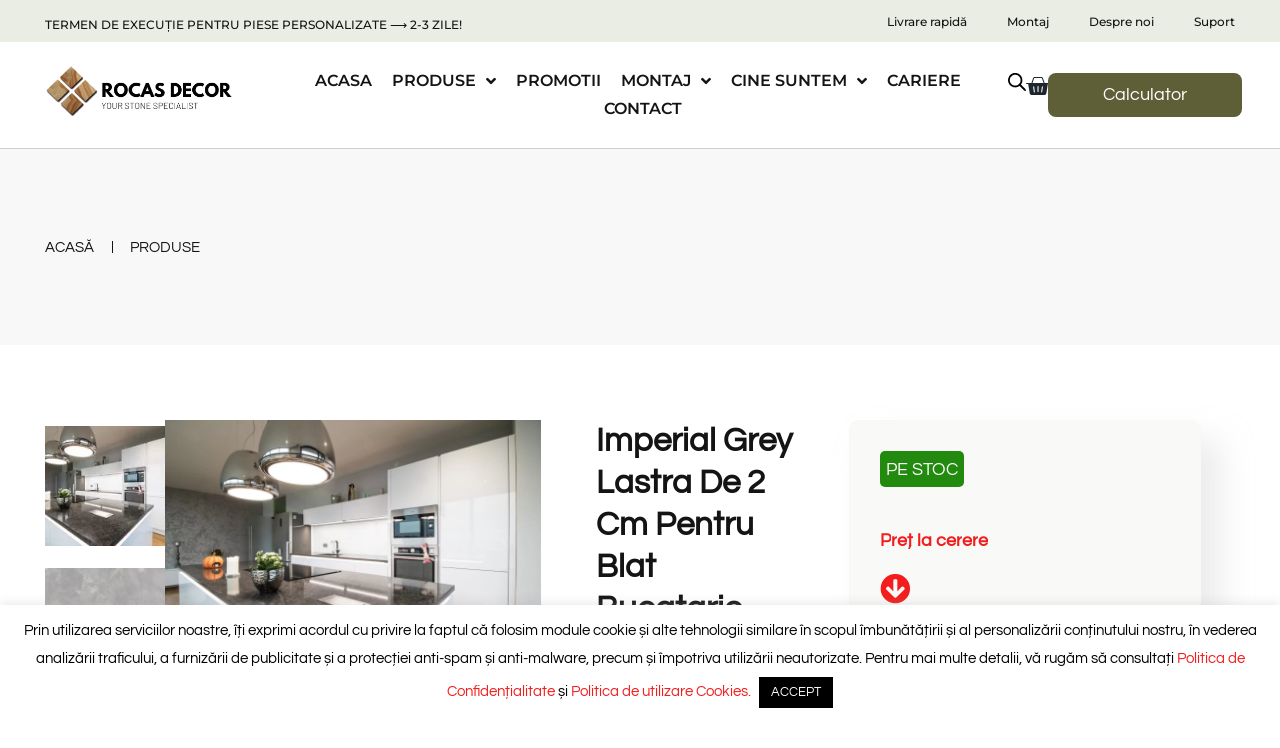

--- FILE ---
content_type: text/html; charset=UTF-8
request_url: https://rocasdecor.ro/produs/blat-bucatarie-compozit-quartz-imperial-grey-lastra-de-2-cm/
body_size: 49573
content:
<!doctype html>
<html lang="ro-RO">
<head>
	<meta charset="UTF-8">
	<meta name="viewport" content="width=device-width, initial-scale=1">
	<link rel="profile" href="https://gmpg.org/xfn/11">
	<style>
#wpadminbar #wp-admin-bar-wccp_free_top_button .ab-icon:before {
	content: "\f160";
	color: #02CA02;
	top: 3px;
}
#wpadminbar #wp-admin-bar-wccp_free_top_button .ab-icon {
	transform: rotate(45deg);
}
</style>
<meta name='robots' content='index, follow, max-image-preview:large, max-snippet:-1, max-video-preview:-1' />
	<style>img:is([sizes="auto" i], [sizes^="auto," i]) { contain-intrinsic-size: 3000px 1500px }</style>
	
	<!-- This site is optimized with the Yoast SEO plugin v25.6 - https://yoast.com/wordpress/plugins/seo/ -->
	<title>Blat Bucătărie Quartz Imperial Grey. La comanda insula, contrablat</title>
	<meta name="description" content="Blat Bucătărie Quartz Imperial Grey din lastra de 2 cm. La comanda prelucram si montam contrablat si insula in toata tara. Pret accesibil. Technistone" />
	<link rel="canonical" href="https://rocasdecor.ro/produs/blat-bucatarie-compozit-quartz-imperial-grey-lastra-de-2-cm/" />
	<meta property="og:locale" content="ro_RO" />
	<meta property="og:type" content="article" />
	<meta property="og:title" content="Blat Bucătărie Quartz Imperial Grey. La comanda insula, contrablat" />
	<meta property="og:description" content="Blat Bucătărie Quartz Imperial Grey din lastra de 2 cm. La comanda prelucram si montam contrablat si insula in toata tara. Pret accesibil. Technistone" />
	<meta property="og:url" content="https://rocasdecor.ro/produs/blat-bucatarie-compozit-quartz-imperial-grey-lastra-de-2-cm/" />
	<meta property="og:site_name" content="ROCAS DECOR" />
	<meta property="article:publisher" content="https://www.facebook.com/piatranaturala/" />
	<meta property="article:modified_time" content="2025-08-17T14:34:47+00:00" />
	<meta property="og:image" content="https://rocasdecor.ro/wp-content/uploads/2023/03/Blat-bucatarie-compozit-quartz.jpg" />
	<meta property="og:image:width" content="1800" />
	<meta property="og:image:height" content="1200" />
	<meta property="og:image:type" content="image/jpeg" />
	<meta name="twitter:card" content="summary_large_image" />
	<meta name="twitter:label1" content="Timp estimat pentru citire" />
	<meta name="twitter:data1" content="5 minute" />
	<!-- / Yoast SEO plugin. -->


<link rel='dns-prefetch' href='//www.googletagmanager.com' />
<link rel="alternate" type="application/rss+xml" title="ROCAS DECOR &raquo; Flux" href="https://rocasdecor.ro/feed/" />
<link rel="alternate" type="application/rss+xml" title="ROCAS DECOR &raquo; Flux comentarii" href="https://rocasdecor.ro/comments/feed/" />
<link rel="alternate" type="application/rss+xml" title="Flux comentarii ROCAS DECOR &raquo; Imperial Grey Lastra de 2 cm Pentru Blat Bucatarie Quartz" href="https://rocasdecor.ro/produs/blat-bucatarie-compozit-quartz-imperial-grey-lastra-de-2-cm/feed/" />
<script>
window._wpemojiSettings = {"baseUrl":"https:\/\/s.w.org\/images\/core\/emoji\/15.0.3\/72x72\/","ext":".png","svgUrl":"https:\/\/s.w.org\/images\/core\/emoji\/15.0.3\/svg\/","svgExt":".svg","source":{"concatemoji":"https:\/\/rocasdecor.ro\/wp-includes\/js\/wp-emoji-release.min.js?ver=6.7.4"}};
/*! This file is auto-generated */
!function(i,n){var o,s,e;function c(e){try{var t={supportTests:e,timestamp:(new Date).valueOf()};sessionStorage.setItem(o,JSON.stringify(t))}catch(e){}}function p(e,t,n){e.clearRect(0,0,e.canvas.width,e.canvas.height),e.fillText(t,0,0);var t=new Uint32Array(e.getImageData(0,0,e.canvas.width,e.canvas.height).data),r=(e.clearRect(0,0,e.canvas.width,e.canvas.height),e.fillText(n,0,0),new Uint32Array(e.getImageData(0,0,e.canvas.width,e.canvas.height).data));return t.every(function(e,t){return e===r[t]})}function u(e,t,n){switch(t){case"flag":return n(e,"\ud83c\udff3\ufe0f\u200d\u26a7\ufe0f","\ud83c\udff3\ufe0f\u200b\u26a7\ufe0f")?!1:!n(e,"\ud83c\uddfa\ud83c\uddf3","\ud83c\uddfa\u200b\ud83c\uddf3")&&!n(e,"\ud83c\udff4\udb40\udc67\udb40\udc62\udb40\udc65\udb40\udc6e\udb40\udc67\udb40\udc7f","\ud83c\udff4\u200b\udb40\udc67\u200b\udb40\udc62\u200b\udb40\udc65\u200b\udb40\udc6e\u200b\udb40\udc67\u200b\udb40\udc7f");case"emoji":return!n(e,"\ud83d\udc26\u200d\u2b1b","\ud83d\udc26\u200b\u2b1b")}return!1}function f(e,t,n){var r="undefined"!=typeof WorkerGlobalScope&&self instanceof WorkerGlobalScope?new OffscreenCanvas(300,150):i.createElement("canvas"),a=r.getContext("2d",{willReadFrequently:!0}),o=(a.textBaseline="top",a.font="600 32px Arial",{});return e.forEach(function(e){o[e]=t(a,e,n)}),o}function t(e){var t=i.createElement("script");t.src=e,t.defer=!0,i.head.appendChild(t)}"undefined"!=typeof Promise&&(o="wpEmojiSettingsSupports",s=["flag","emoji"],n.supports={everything:!0,everythingExceptFlag:!0},e=new Promise(function(e){i.addEventListener("DOMContentLoaded",e,{once:!0})}),new Promise(function(t){var n=function(){try{var e=JSON.parse(sessionStorage.getItem(o));if("object"==typeof e&&"number"==typeof e.timestamp&&(new Date).valueOf()<e.timestamp+604800&&"object"==typeof e.supportTests)return e.supportTests}catch(e){}return null}();if(!n){if("undefined"!=typeof Worker&&"undefined"!=typeof OffscreenCanvas&&"undefined"!=typeof URL&&URL.createObjectURL&&"undefined"!=typeof Blob)try{var e="postMessage("+f.toString()+"("+[JSON.stringify(s),u.toString(),p.toString()].join(",")+"));",r=new Blob([e],{type:"text/javascript"}),a=new Worker(URL.createObjectURL(r),{name:"wpTestEmojiSupports"});return void(a.onmessage=function(e){c(n=e.data),a.terminate(),t(n)})}catch(e){}c(n=f(s,u,p))}t(n)}).then(function(e){for(var t in e)n.supports[t]=e[t],n.supports.everything=n.supports.everything&&n.supports[t],"flag"!==t&&(n.supports.everythingExceptFlag=n.supports.everythingExceptFlag&&n.supports[t]);n.supports.everythingExceptFlag=n.supports.everythingExceptFlag&&!n.supports.flag,n.DOMReady=!1,n.readyCallback=function(){n.DOMReady=!0}}).then(function(){return e}).then(function(){var e;n.supports.everything||(n.readyCallback(),(e=n.source||{}).concatemoji?t(e.concatemoji):e.wpemoji&&e.twemoji&&(t(e.twemoji),t(e.wpemoji)))}))}((window,document),window._wpemojiSettings);
</script>
<style id='wp-emoji-styles-inline-css'>

	img.wp-smiley, img.emoji {
		display: inline !important;
		border: none !important;
		box-shadow: none !important;
		height: 1em !important;
		width: 1em !important;
		margin: 0 0.07em !important;
		vertical-align: -0.1em !important;
		background: none !important;
		padding: 0 !important;
	}
</style>
<link rel='stylesheet' id='wp-block-library-css' href='https://rocasdecor.ro/wp-includes/css/dist/block-library/style.min.css?ver=6.7.4' media='all' />
<link rel='stylesheet' id='jet-engine-frontend-css' href='https://rocasdecor.ro/wp-content/plugins/jet-engine/assets/css/frontend.css?ver=3.7.2' media='all' />
<style id='global-styles-inline-css'>
:root{--wp--preset--aspect-ratio--square: 1;--wp--preset--aspect-ratio--4-3: 4/3;--wp--preset--aspect-ratio--3-4: 3/4;--wp--preset--aspect-ratio--3-2: 3/2;--wp--preset--aspect-ratio--2-3: 2/3;--wp--preset--aspect-ratio--16-9: 16/9;--wp--preset--aspect-ratio--9-16: 9/16;--wp--preset--color--black: #000000;--wp--preset--color--cyan-bluish-gray: #abb8c3;--wp--preset--color--white: #ffffff;--wp--preset--color--pale-pink: #f78da7;--wp--preset--color--vivid-red: #cf2e2e;--wp--preset--color--luminous-vivid-orange: #ff6900;--wp--preset--color--luminous-vivid-amber: #fcb900;--wp--preset--color--light-green-cyan: #7bdcb5;--wp--preset--color--vivid-green-cyan: #00d084;--wp--preset--color--pale-cyan-blue: #8ed1fc;--wp--preset--color--vivid-cyan-blue: #0693e3;--wp--preset--color--vivid-purple: #9b51e0;--wp--preset--gradient--vivid-cyan-blue-to-vivid-purple: linear-gradient(135deg,rgba(6,147,227,1) 0%,rgb(155,81,224) 100%);--wp--preset--gradient--light-green-cyan-to-vivid-green-cyan: linear-gradient(135deg,rgb(122,220,180) 0%,rgb(0,208,130) 100%);--wp--preset--gradient--luminous-vivid-amber-to-luminous-vivid-orange: linear-gradient(135deg,rgba(252,185,0,1) 0%,rgba(255,105,0,1) 100%);--wp--preset--gradient--luminous-vivid-orange-to-vivid-red: linear-gradient(135deg,rgba(255,105,0,1) 0%,rgb(207,46,46) 100%);--wp--preset--gradient--very-light-gray-to-cyan-bluish-gray: linear-gradient(135deg,rgb(238,238,238) 0%,rgb(169,184,195) 100%);--wp--preset--gradient--cool-to-warm-spectrum: linear-gradient(135deg,rgb(74,234,220) 0%,rgb(151,120,209) 20%,rgb(207,42,186) 40%,rgb(238,44,130) 60%,rgb(251,105,98) 80%,rgb(254,248,76) 100%);--wp--preset--gradient--blush-light-purple: linear-gradient(135deg,rgb(255,206,236) 0%,rgb(152,150,240) 100%);--wp--preset--gradient--blush-bordeaux: linear-gradient(135deg,rgb(254,205,165) 0%,rgb(254,45,45) 50%,rgb(107,0,62) 100%);--wp--preset--gradient--luminous-dusk: linear-gradient(135deg,rgb(255,203,112) 0%,rgb(199,81,192) 50%,rgb(65,88,208) 100%);--wp--preset--gradient--pale-ocean: linear-gradient(135deg,rgb(255,245,203) 0%,rgb(182,227,212) 50%,rgb(51,167,181) 100%);--wp--preset--gradient--electric-grass: linear-gradient(135deg,rgb(202,248,128) 0%,rgb(113,206,126) 100%);--wp--preset--gradient--midnight: linear-gradient(135deg,rgb(2,3,129) 0%,rgb(40,116,252) 100%);--wp--preset--font-size--small: 13px;--wp--preset--font-size--medium: 20px;--wp--preset--font-size--large: 36px;--wp--preset--font-size--x-large: 42px;--wp--preset--spacing--20: 0.44rem;--wp--preset--spacing--30: 0.67rem;--wp--preset--spacing--40: 1rem;--wp--preset--spacing--50: 1.5rem;--wp--preset--spacing--60: 2.25rem;--wp--preset--spacing--70: 3.38rem;--wp--preset--spacing--80: 5.06rem;--wp--preset--shadow--natural: 6px 6px 9px rgba(0, 0, 0, 0.2);--wp--preset--shadow--deep: 12px 12px 50px rgba(0, 0, 0, 0.4);--wp--preset--shadow--sharp: 6px 6px 0px rgba(0, 0, 0, 0.2);--wp--preset--shadow--outlined: 6px 6px 0px -3px rgba(255, 255, 255, 1), 6px 6px rgba(0, 0, 0, 1);--wp--preset--shadow--crisp: 6px 6px 0px rgba(0, 0, 0, 1);}:root { --wp--style--global--content-size: 800px;--wp--style--global--wide-size: 1200px; }:where(body) { margin: 0; }.wp-site-blocks > .alignleft { float: left; margin-right: 2em; }.wp-site-blocks > .alignright { float: right; margin-left: 2em; }.wp-site-blocks > .aligncenter { justify-content: center; margin-left: auto; margin-right: auto; }:where(.wp-site-blocks) > * { margin-block-start: 24px; margin-block-end: 0; }:where(.wp-site-blocks) > :first-child { margin-block-start: 0; }:where(.wp-site-blocks) > :last-child { margin-block-end: 0; }:root { --wp--style--block-gap: 24px; }:root :where(.is-layout-flow) > :first-child{margin-block-start: 0;}:root :where(.is-layout-flow) > :last-child{margin-block-end: 0;}:root :where(.is-layout-flow) > *{margin-block-start: 24px;margin-block-end: 0;}:root :where(.is-layout-constrained) > :first-child{margin-block-start: 0;}:root :where(.is-layout-constrained) > :last-child{margin-block-end: 0;}:root :where(.is-layout-constrained) > *{margin-block-start: 24px;margin-block-end: 0;}:root :where(.is-layout-flex){gap: 24px;}:root :where(.is-layout-grid){gap: 24px;}.is-layout-flow > .alignleft{float: left;margin-inline-start: 0;margin-inline-end: 2em;}.is-layout-flow > .alignright{float: right;margin-inline-start: 2em;margin-inline-end: 0;}.is-layout-flow > .aligncenter{margin-left: auto !important;margin-right: auto !important;}.is-layout-constrained > .alignleft{float: left;margin-inline-start: 0;margin-inline-end: 2em;}.is-layout-constrained > .alignright{float: right;margin-inline-start: 2em;margin-inline-end: 0;}.is-layout-constrained > .aligncenter{margin-left: auto !important;margin-right: auto !important;}.is-layout-constrained > :where(:not(.alignleft):not(.alignright):not(.alignfull)){max-width: var(--wp--style--global--content-size);margin-left: auto !important;margin-right: auto !important;}.is-layout-constrained > .alignwide{max-width: var(--wp--style--global--wide-size);}body .is-layout-flex{display: flex;}.is-layout-flex{flex-wrap: wrap;align-items: center;}.is-layout-flex > :is(*, div){margin: 0;}body .is-layout-grid{display: grid;}.is-layout-grid > :is(*, div){margin: 0;}body{padding-top: 0px;padding-right: 0px;padding-bottom: 0px;padding-left: 0px;}a:where(:not(.wp-element-button)){text-decoration: underline;}:root :where(.wp-element-button, .wp-block-button__link){background-color: #32373c;border-width: 0;color: #fff;font-family: inherit;font-size: inherit;line-height: inherit;padding: calc(0.667em + 2px) calc(1.333em + 2px);text-decoration: none;}.has-black-color{color: var(--wp--preset--color--black) !important;}.has-cyan-bluish-gray-color{color: var(--wp--preset--color--cyan-bluish-gray) !important;}.has-white-color{color: var(--wp--preset--color--white) !important;}.has-pale-pink-color{color: var(--wp--preset--color--pale-pink) !important;}.has-vivid-red-color{color: var(--wp--preset--color--vivid-red) !important;}.has-luminous-vivid-orange-color{color: var(--wp--preset--color--luminous-vivid-orange) !important;}.has-luminous-vivid-amber-color{color: var(--wp--preset--color--luminous-vivid-amber) !important;}.has-light-green-cyan-color{color: var(--wp--preset--color--light-green-cyan) !important;}.has-vivid-green-cyan-color{color: var(--wp--preset--color--vivid-green-cyan) !important;}.has-pale-cyan-blue-color{color: var(--wp--preset--color--pale-cyan-blue) !important;}.has-vivid-cyan-blue-color{color: var(--wp--preset--color--vivid-cyan-blue) !important;}.has-vivid-purple-color{color: var(--wp--preset--color--vivid-purple) !important;}.has-black-background-color{background-color: var(--wp--preset--color--black) !important;}.has-cyan-bluish-gray-background-color{background-color: var(--wp--preset--color--cyan-bluish-gray) !important;}.has-white-background-color{background-color: var(--wp--preset--color--white) !important;}.has-pale-pink-background-color{background-color: var(--wp--preset--color--pale-pink) !important;}.has-vivid-red-background-color{background-color: var(--wp--preset--color--vivid-red) !important;}.has-luminous-vivid-orange-background-color{background-color: var(--wp--preset--color--luminous-vivid-orange) !important;}.has-luminous-vivid-amber-background-color{background-color: var(--wp--preset--color--luminous-vivid-amber) !important;}.has-light-green-cyan-background-color{background-color: var(--wp--preset--color--light-green-cyan) !important;}.has-vivid-green-cyan-background-color{background-color: var(--wp--preset--color--vivid-green-cyan) !important;}.has-pale-cyan-blue-background-color{background-color: var(--wp--preset--color--pale-cyan-blue) !important;}.has-vivid-cyan-blue-background-color{background-color: var(--wp--preset--color--vivid-cyan-blue) !important;}.has-vivid-purple-background-color{background-color: var(--wp--preset--color--vivid-purple) !important;}.has-black-border-color{border-color: var(--wp--preset--color--black) !important;}.has-cyan-bluish-gray-border-color{border-color: var(--wp--preset--color--cyan-bluish-gray) !important;}.has-white-border-color{border-color: var(--wp--preset--color--white) !important;}.has-pale-pink-border-color{border-color: var(--wp--preset--color--pale-pink) !important;}.has-vivid-red-border-color{border-color: var(--wp--preset--color--vivid-red) !important;}.has-luminous-vivid-orange-border-color{border-color: var(--wp--preset--color--luminous-vivid-orange) !important;}.has-luminous-vivid-amber-border-color{border-color: var(--wp--preset--color--luminous-vivid-amber) !important;}.has-light-green-cyan-border-color{border-color: var(--wp--preset--color--light-green-cyan) !important;}.has-vivid-green-cyan-border-color{border-color: var(--wp--preset--color--vivid-green-cyan) !important;}.has-pale-cyan-blue-border-color{border-color: var(--wp--preset--color--pale-cyan-blue) !important;}.has-vivid-cyan-blue-border-color{border-color: var(--wp--preset--color--vivid-cyan-blue) !important;}.has-vivid-purple-border-color{border-color: var(--wp--preset--color--vivid-purple) !important;}.has-vivid-cyan-blue-to-vivid-purple-gradient-background{background: var(--wp--preset--gradient--vivid-cyan-blue-to-vivid-purple) !important;}.has-light-green-cyan-to-vivid-green-cyan-gradient-background{background: var(--wp--preset--gradient--light-green-cyan-to-vivid-green-cyan) !important;}.has-luminous-vivid-amber-to-luminous-vivid-orange-gradient-background{background: var(--wp--preset--gradient--luminous-vivid-amber-to-luminous-vivid-orange) !important;}.has-luminous-vivid-orange-to-vivid-red-gradient-background{background: var(--wp--preset--gradient--luminous-vivid-orange-to-vivid-red) !important;}.has-very-light-gray-to-cyan-bluish-gray-gradient-background{background: var(--wp--preset--gradient--very-light-gray-to-cyan-bluish-gray) !important;}.has-cool-to-warm-spectrum-gradient-background{background: var(--wp--preset--gradient--cool-to-warm-spectrum) !important;}.has-blush-light-purple-gradient-background{background: var(--wp--preset--gradient--blush-light-purple) !important;}.has-blush-bordeaux-gradient-background{background: var(--wp--preset--gradient--blush-bordeaux) !important;}.has-luminous-dusk-gradient-background{background: var(--wp--preset--gradient--luminous-dusk) !important;}.has-pale-ocean-gradient-background{background: var(--wp--preset--gradient--pale-ocean) !important;}.has-electric-grass-gradient-background{background: var(--wp--preset--gradient--electric-grass) !important;}.has-midnight-gradient-background{background: var(--wp--preset--gradient--midnight) !important;}.has-small-font-size{font-size: var(--wp--preset--font-size--small) !important;}.has-medium-font-size{font-size: var(--wp--preset--font-size--medium) !important;}.has-large-font-size{font-size: var(--wp--preset--font-size--large) !important;}.has-x-large-font-size{font-size: var(--wp--preset--font-size--x-large) !important;}
:root :where(.wp-block-pullquote){font-size: 1.5em;line-height: 1.6;}
</style>
<link rel='stylesheet' id='cookie-law-info-css' href='https://rocasdecor.ro/wp-content/plugins/cookie-law-info/legacy/public/css/cookie-law-info-public.css?ver=3.3.1' media='all' />
<link rel='stylesheet' id='cookie-law-info-gdpr-css' href='https://rocasdecor.ro/wp-content/plugins/cookie-law-info/legacy/public/css/cookie-law-info-gdpr.css?ver=3.3.1' media='all' />
<link rel='stylesheet' id='bwg_fonts-css' href='https://rocasdecor.ro/wp-content/plugins/photo-gallery/css/bwg-fonts/fonts.css?ver=0.0.1' media='all' />
<link rel='stylesheet' id='sumoselect-css' href='https://rocasdecor.ro/wp-content/plugins/photo-gallery/css/sumoselect.min.css?ver=3.4.6' media='all' />
<link rel='stylesheet' id='mCustomScrollbar-css' href='https://rocasdecor.ro/wp-content/plugins/photo-gallery/css/jquery.mCustomScrollbar.min.css?ver=3.1.5' media='all' />
<link rel='stylesheet' id='bwg_googlefonts-css' href='https://fonts.googleapis.com/css?family=Ubuntu&#038;subset=greek,latin,greek-ext,vietnamese,cyrillic-ext,latin-ext,cyrillic' media='all' />
<link rel='stylesheet' id='bwg_frontend-css' href='https://rocasdecor.ro/wp-content/plugins/photo-gallery/css/styles.min.css?ver=1.8.35' media='all' />
<link rel='stylesheet' id='user-registration-general-css' href='https://rocasdecor.ro/wp-content/plugins/user-registration/assets/css/user-registration.css?ver=4.2.4' media='all' />
<link rel='stylesheet' id='photoswipe-css' href='https://rocasdecor.ro/wp-content/plugins/woocommerce/assets/css/photoswipe/photoswipe.min.css?ver=10.0.5' media='all' />
<link rel='stylesheet' id='photoswipe-default-skin-css' href='https://rocasdecor.ro/wp-content/plugins/woocommerce/assets/css/photoswipe/default-skin/default-skin.min.css?ver=10.0.5' media='all' />
<link rel='stylesheet' id='woocommerce-layout-css' href='https://rocasdecor.ro/wp-content/plugins/woocommerce/assets/css/woocommerce-layout.css?ver=10.0.5' media='all' />
<link rel='stylesheet' id='woocommerce-smallscreen-css' href='https://rocasdecor.ro/wp-content/plugins/woocommerce/assets/css/woocommerce-smallscreen.css?ver=10.0.5' media='only screen and (max-width: 768px)' />
<link rel='stylesheet' id='woocommerce-general-css' href='https://rocasdecor.ro/wp-content/plugins/woocommerce/assets/css/woocommerce.css?ver=10.0.5' media='all' />
<style id='woocommerce-inline-inline-css'>
.woocommerce form .form-row .required { visibility: visible; }
</style>
<link rel='stylesheet' id='brands-styles-css' href='https://rocasdecor.ro/wp-content/plugins/woocommerce/assets/css/brands.css?ver=10.0.5' media='all' />
<link rel='stylesheet' id='dgwt-wcas-style-css' href='https://rocasdecor.ro/wp-content/plugins/ajax-search-for-woocommerce/assets/css/style.min.css?ver=1.31.0' media='all' />
<link rel='stylesheet' id='hello-elementor-css' href='https://rocasdecor.ro/wp-content/themes/hello-elementor/style.min.css?ver=3.3.0' media='all' />
<link rel='stylesheet' id='hello-elementor-theme-style-css' href='https://rocasdecor.ro/wp-content/themes/hello-elementor/theme.min.css?ver=3.3.0' media='all' />
<link rel='stylesheet' id='hello-elementor-header-footer-css' href='https://rocasdecor.ro/wp-content/themes/hello-elementor/header-footer.min.css?ver=3.3.0' media='all' />
<link rel='stylesheet' id='elementor-frontend-css' href='https://rocasdecor.ro/wp-content/plugins/elementor/assets/css/frontend.min.css?ver=3.30.4' media='all' />
<link rel='stylesheet' id='elementor-post-23440-css' href='https://rocasdecor.ro/wp-content/uploads/elementor/css/post-23440.css?ver=1761313399' media='all' />
<link rel='stylesheet' id='widget-icon-list-css' href='https://rocasdecor.ro/wp-content/plugins/elementor/assets/css/widget-icon-list.min.css?ver=3.30.4' media='all' />
<link rel='stylesheet' id='widget-image-css' href='https://rocasdecor.ro/wp-content/plugins/elementor/assets/css/widget-image.min.css?ver=3.30.4' media='all' />
<link rel='stylesheet' id='e-animation-shrink-css' href='https://rocasdecor.ro/wp-content/plugins/elementor/assets/lib/animations/styles/e-animation-shrink.min.css?ver=3.30.4' media='all' />
<link rel='stylesheet' id='widget-nav-menu-css' href='https://rocasdecor.ro/wp-content/plugins/elementor-pro/assets/css/widget-nav-menu.min.css?ver=3.30.1' media='all' />
<link rel='stylesheet' id='widget-woocommerce-menu-cart-css' href='https://rocasdecor.ro/wp-content/plugins/elementor-pro/assets/css/widget-woocommerce-menu-cart.min.css?ver=3.30.1' media='all' />
<link rel='stylesheet' id='e-sticky-css' href='https://rocasdecor.ro/wp-content/plugins/elementor-pro/assets/css/modules/sticky.min.css?ver=3.30.1' media='all' />
<link rel='stylesheet' id='widget-divider-css' href='https://rocasdecor.ro/wp-content/plugins/elementor/assets/css/widget-divider.min.css?ver=3.30.4' media='all' />
<link rel='stylesheet' id='widget-social-icons-css' href='https://rocasdecor.ro/wp-content/plugins/elementor/assets/css/widget-social-icons.min.css?ver=3.30.4' media='all' />
<link rel='stylesheet' id='e-apple-webkit-css' href='https://rocasdecor.ro/wp-content/plugins/elementor/assets/css/conditionals/apple-webkit.min.css?ver=3.30.4' media='all' />
<link rel='stylesheet' id='widget-heading-css' href='https://rocasdecor.ro/wp-content/plugins/elementor/assets/css/widget-heading.min.css?ver=3.30.4' media='all' />
<link rel='stylesheet' id='widget-spacer-css' href='https://rocasdecor.ro/wp-content/plugins/elementor/assets/css/widget-spacer.min.css?ver=3.30.4' media='all' />
<link rel='stylesheet' id='widget-woocommerce-product-images-css' href='https://rocasdecor.ro/wp-content/plugins/elementor-pro/assets/css/widget-woocommerce-product-images.min.css?ver=3.30.1' media='all' />
<link rel='stylesheet' id='mediaelement-css' href='https://rocasdecor.ro/wp-includes/js/mediaelement/mediaelementplayer-legacy.min.css?ver=4.2.17' media='all' />
<link rel='stylesheet' id='jet-gallery-frontend-css' href='https://rocasdecor.ro/wp-content/plugins/jet-woo-product-gallery/assets/css/frontend.css?ver=2.2.0.2' media='all' />
<link rel='stylesheet' id='jet-gallery-widget-gallery-slider-css' href='https://rocasdecor.ro/wp-content/plugins/jet-woo-product-gallery/assets/css/widgets/gallery-slider.css?ver=2.2.0.2' media='all' />
<link rel='stylesheet' id='font-awesome-css' href='https://rocasdecor.ro/wp-content/plugins/elementor/assets/lib/font-awesome/css/font-awesome.min.css?ver=4.7.0' media='all' />
<link rel='stylesheet' id='jet-elements-css' href='https://rocasdecor.ro/wp-content/plugins/jet-elements/assets/css/jet-elements.css?ver=2.7.8.1' media='all' />
<link rel='stylesheet' id='jet-animated-text-css' href='https://rocasdecor.ro/wp-content/plugins/jet-elements/assets/css/addons/jet-animated-text.css?ver=2.7.8.1' media='all' />
<link rel='stylesheet' id='jet-animated-text-skin-css' href='https://rocasdecor.ro/wp-content/plugins/jet-elements/assets/css/skin/jet-animated-text.css?ver=2.7.8.1' media='all' />
<link rel='stylesheet' id='widget-animated-headline-css' href='https://rocasdecor.ro/wp-content/plugins/elementor-pro/assets/css/widget-animated-headline.min.css?ver=3.30.1' media='all' />
<link rel='stylesheet' id='widget-form-css' href='https://rocasdecor.ro/wp-content/plugins/elementor-pro/assets/css/widget-form.min.css?ver=3.30.1' media='all' />
<link rel='stylesheet' id='widget-woocommerce-product-additional-information-css' href='https://rocasdecor.ro/wp-content/plugins/elementor-pro/assets/css/widget-woocommerce-product-additional-information.min.css?ver=3.30.1' media='all' />
<link rel='stylesheet' id='widget-loop-common-css' href='https://rocasdecor.ro/wp-content/plugins/elementor-pro/assets/css/widget-loop-common.min.css?ver=3.30.1' media='all' />
<link rel='stylesheet' id='widget-loop-grid-css' href='https://rocasdecor.ro/wp-content/plugins/elementor-pro/assets/css/widget-loop-grid.min.css?ver=3.30.1' media='all' />
<link rel='stylesheet' id='elementor-icons-css' href='https://rocasdecor.ro/wp-content/plugins/elementor/assets/lib/eicons/css/elementor-icons.min.css?ver=5.43.0' media='all' />
<link rel='stylesheet' id='elementor-post-23434-css' href='https://rocasdecor.ro/wp-content/uploads/elementor/css/post-23434.css?ver=1761313443' media='all' />
<link rel='stylesheet' id='jet-woo-builder-css' href='https://rocasdecor.ro/wp-content/plugins/jet-woo-builder/assets/css/frontend.css?ver=2.1.20.1' media='all' />
<style id='jet-woo-builder-inline-css'>
@font-face {
				font-family: "WooCommerce";
				font-weight: normal;
				font-style: normal;
				src: url("https://rocasdecor.ro/wp-content/plugins/woocommerce/assets/fonts/WooCommerce.eot");
				src: url("https://rocasdecor.ro/wp-content/plugins/woocommerce/assets/fonts/WooCommerce.eot?#iefix") format("embedded-opentype"),
					 url("https://rocasdecor.ro/wp-content/plugins/woocommerce/assets/fonts/WooCommerce.woff") format("woff"),
					 url("https://rocasdecor.ro/wp-content/plugins/woocommerce/assets/fonts/WooCommerce.ttf") format("truetype"),
					 url("https://rocasdecor.ro/wp-content/plugins/woocommerce/assets/fonts/WooCommerce.svg#WooCommerce") format("svg");
			}
</style>
<link rel='stylesheet' id='elementor-icons-shared-0-css' href='https://rocasdecor.ro/wp-content/plugins/elementor/assets/lib/font-awesome/css/fontawesome.min.css?ver=5.15.3' media='all' />
<link rel='stylesheet' id='elementor-icons-fa-solid-css' href='https://rocasdecor.ro/wp-content/plugins/elementor/assets/lib/font-awesome/css/solid.min.css?ver=5.15.3' media='all' />
<link rel='stylesheet' id='swiper-css' href='https://rocasdecor.ro/wp-content/plugins/elementor/assets/lib/swiper/v8/css/swiper.min.css?ver=8.4.5' media='all' />
<link rel='stylesheet' id='e-swiper-css' href='https://rocasdecor.ro/wp-content/plugins/elementor/assets/css/conditionals/e-swiper.min.css?ver=3.30.4' media='all' />
<link rel='stylesheet' id='jet-woo-builder-frontend-font-css' href='https://rocasdecor.ro/wp-content/plugins/jet-woo-builder/assets/css/lib/jetwoobuilder-frontend-font/css/jetwoobuilder-frontend-font.css?ver=2.1.20.1' media='all' />
<link rel='stylesheet' id='elementor-post-23445-css' href='https://rocasdecor.ro/wp-content/uploads/elementor/css/post-23445.css?ver=1768203666' media='all' />
<link rel='stylesheet' id='elementor-post-43390-css' href='https://rocasdecor.ro/wp-content/uploads/elementor/css/post-43390.css?ver=1768211650' media='all' />
<link rel='stylesheet' id='chaty-front-css-css' href='https://rocasdecor.ro/wp-content/plugins/chaty/css/chaty-front.min.css?ver=3.4.51731039732' media='all' />
<link rel='stylesheet' id='hello-elementor-child-style-css' href='https://rocasdecor.ro/wp-content/themes/hello-theme-child-master/style.css?ver=1.0.0' media='all' />
<link rel='stylesheet' id='jquery-chosen-css' href='https://rocasdecor.ro/wp-content/plugins/jet-search/assets/lib/chosen/chosen.min.css?ver=1.8.7' media='all' />
<link rel='stylesheet' id='jet-search-css' href='https://rocasdecor.ro/wp-content/plugins/jet-search/assets/css/jet-search.css?ver=3.5.11' media='all' />
<link rel='stylesheet' id='ekit-widget-styles-css' href='https://rocasdecor.ro/wp-content/plugins/elementskit-lite/widgets/init/assets/css/widget-styles.css?ver=3.5.5' media='all' />
<link rel='stylesheet' id='ekit-responsive-css' href='https://rocasdecor.ro/wp-content/plugins/elementskit-lite/widgets/init/assets/css/responsive.css?ver=3.5.5' media='all' />
<link rel='stylesheet' id='elementor-gf-local-questrial-css' href='https://rocasdecor.ro/wp-content/uploads/elementor/google-fonts/css/questrial.css?ver=1746715925' media='all' />
<link rel='stylesheet' id='elementor-gf-local-opensans-css' href='https://rocasdecor.ro/wp-content/uploads/elementor/google-fonts/css/opensans.css?ver=1746715932' media='all' />
<link rel='stylesheet' id='elementor-gf-local-montserrat-css' href='https://rocasdecor.ro/wp-content/uploads/elementor/google-fonts/css/montserrat.css?ver=1754550064' media='all' />
<link rel='stylesheet' id='elementor-icons-ekiticons-css' href='https://rocasdecor.ro/wp-content/plugins/elementskit-lite/modules/elementskit-icon-pack/assets/css/ekiticons.css?ver=3.5.5' media='all' />
<link rel='stylesheet' id='elementor-icons-fa-brands-css' href='https://rocasdecor.ro/wp-content/plugins/elementor/assets/lib/font-awesome/css/brands.min.css?ver=5.15.3' media='all' />
<link rel='stylesheet' id='elementor-icons-fa-regular-css' href='https://rocasdecor.ro/wp-content/plugins/elementor/assets/lib/font-awesome/css/regular.min.css?ver=5.15.3' media='all' />
<script src="https://rocasdecor.ro/wp-includes/js/jquery/jquery.min.js?ver=3.7.1" id="jquery-core-js"></script>
<script src="https://rocasdecor.ro/wp-includes/js/jquery/jquery-migrate.min.js?ver=3.4.1" id="jquery-migrate-js"></script>
<script src="https://rocasdecor.ro/wp-includes/js/imagesloaded.min.js?ver=6.7.4" id="imagesLoaded-js"></script>
<script id="cookie-law-info-js-extra">
var Cli_Data = {"nn_cookie_ids":[],"cookielist":[],"non_necessary_cookies":[],"ccpaEnabled":"","ccpaRegionBased":"","ccpaBarEnabled":"","strictlyEnabled":["necessary","obligatoire"],"ccpaType":"gdpr","js_blocking":"","custom_integration":"","triggerDomRefresh":"","secure_cookies":""};
var cli_cookiebar_settings = {"animate_speed_hide":"500","animate_speed_show":"500","background":"#FFF","border":"#b1a6a6c2","border_on":"","button_1_button_colour":"#000","button_1_button_hover":"#000000","button_1_link_colour":"#fff","button_1_as_button":"1","button_1_new_win":"","button_2_button_colour":"#333","button_2_button_hover":"#292929","button_2_link_colour":"#444","button_2_as_button":"","button_2_hidebar":"","button_3_button_colour":"#000","button_3_button_hover":"#000000","button_3_link_colour":"#fff","button_3_as_button":"1","button_3_new_win":"","button_4_button_colour":"#000","button_4_button_hover":"#000000","button_4_link_colour":"#62a329","button_4_as_button":"","button_7_button_colour":"#61a229","button_7_button_hover":"#4e8221","button_7_link_colour":"#fff","button_7_as_button":"1","button_7_new_win":"","font_family":"inherit","header_fix":"","notify_animate_hide":"1","notify_animate_show":"","notify_div_id":"#cookie-law-info-bar","notify_position_horizontal":"left","notify_position_vertical":"bottom","scroll_close":"","scroll_close_reload":"","accept_close_reload":"","reject_close_reload":"","showagain_tab":"1","showagain_background":"#fff","showagain_border":"#000","showagain_div_id":"#cookie-law-info-again","showagain_x_position":"100px","text":"#000","show_once_yn":"","show_once":"10000","logging_on":"","as_popup":"","popup_overlay":"1","bar_heading_text":"","cookie_bar_as":"banner","popup_showagain_position":"bottom-right","widget_position":"left"};
var log_object = {"ajax_url":"https:\/\/rocasdecor.ro\/wp-admin\/admin-ajax.php"};
</script>
<script src="https://rocasdecor.ro/wp-content/plugins/cookie-law-info/legacy/public/js/cookie-law-info-public.js?ver=3.3.1" id="cookie-law-info-js"></script>
<script src="https://rocasdecor.ro/wp-content/plugins/photo-gallery/js/jquery.sumoselect.min.js?ver=3.4.6" id="sumoselect-js"></script>
<script src="https://rocasdecor.ro/wp-content/plugins/photo-gallery/js/tocca.min.js?ver=2.0.9" id="bwg_mobile-js"></script>
<script src="https://rocasdecor.ro/wp-content/plugins/photo-gallery/js/jquery.mCustomScrollbar.concat.min.js?ver=3.1.5" id="mCustomScrollbar-js"></script>
<script src="https://rocasdecor.ro/wp-content/plugins/photo-gallery/js/jquery.fullscreen.min.js?ver=0.6.0" id="jquery-fullscreen-js"></script>
<script id="bwg_frontend-js-extra">
var bwg_objectsL10n = {"bwg_field_required":"field is required.","bwg_mail_validation":"Aceasta nu este o adres\u0103 de email valid\u0103.","bwg_search_result":"Nu exista imagini care se potrivesc dvs. de c\u0103utare.","bwg_select_tag":"Select Tag","bwg_order_by":"Order By","bwg_search":"C\u0103utare","bwg_show_ecommerce":"Show Ecommerce","bwg_hide_ecommerce":"Hide Ecommerce","bwg_show_comments":"Afi\u0219eaz\u0103 comentarii","bwg_hide_comments":" Ascunde comentarii","bwg_restore":"Restaurare","bwg_maximize":"Maximiza","bwg_fullscreen":"Fullscreen","bwg_exit_fullscreen":"Ie\u0219i\u021bi pe tot ecranul","bwg_search_tag":"SEARCH...","bwg_tag_no_match":"No tags found","bwg_all_tags_selected":"All tags selected","bwg_tags_selected":"tags selected","play":"Juca","pause":"Pauz\u0103","is_pro":"","bwg_play":"Juca","bwg_pause":"Pauz\u0103","bwg_hide_info":"Ascunde detaliile","bwg_show_info":"Arat\u0103-info","bwg_hide_rating":"Ascunde evaluare","bwg_show_rating":"Arat\u0103-evaluare","ok":"Ok","cancel":"Cancel","select_all":"Select all","lazy_load":"0","lazy_loader":"https:\/\/rocasdecor.ro\/wp-content\/plugins\/photo-gallery\/images\/ajax_loader.png","front_ajax":"0","bwg_tag_see_all":"see all tags","bwg_tag_see_less":"see less tags"};
</script>
<script src="https://rocasdecor.ro/wp-content/plugins/photo-gallery/js/scripts.min.js?ver=1.8.35" id="bwg_frontend-js"></script>
<script src="https://rocasdecor.ro/wp-content/plugins/woocommerce/assets/js/jquery-blockui/jquery.blockUI.min.js?ver=2.7.0-wc.10.0.5" id="jquery-blockui-js" defer data-wp-strategy="defer"></script>
<script id="wc-add-to-cart-js-extra">
var wc_add_to_cart_params = {"ajax_url":"\/wp-admin\/admin-ajax.php","wc_ajax_url":"\/?wc-ajax=%%endpoint%%","i18n_view_cart":"Vezi co\u0219ul","cart_url":"https:\/\/rocasdecor.ro\/cos\/","is_cart":"","cart_redirect_after_add":"no"};
</script>
<script src="https://rocasdecor.ro/wp-content/plugins/woocommerce/assets/js/frontend/add-to-cart.min.js?ver=10.0.5" id="wc-add-to-cart-js" defer data-wp-strategy="defer"></script>
<script src="https://rocasdecor.ro/wp-content/plugins/woocommerce/assets/js/zoom/jquery.zoom.min.js?ver=1.7.21-wc.10.0.5" id="zoom-js" defer data-wp-strategy="defer"></script>
<script src="https://rocasdecor.ro/wp-content/plugins/woocommerce/assets/js/flexslider/jquery.flexslider.min.js?ver=2.7.2-wc.10.0.5" id="flexslider-js" defer data-wp-strategy="defer"></script>
<script src="https://rocasdecor.ro/wp-content/plugins/woocommerce/assets/js/photoswipe/photoswipe.min.js?ver=4.1.1-wc.10.0.5" id="photoswipe-js" defer data-wp-strategy="defer"></script>
<script src="https://rocasdecor.ro/wp-content/plugins/woocommerce/assets/js/photoswipe/photoswipe-ui-default.min.js?ver=4.1.1-wc.10.0.5" id="photoswipe-ui-default-js" defer data-wp-strategy="defer"></script>
<script id="wc-single-product-js-extra">
var wc_single_product_params = {"i18n_required_rating_text":"Te rog selecteaz\u0103 o evaluare","i18n_rating_options":["Una din 5 stele","2 din 5 stele","3 din 5 stele","4 din 5 stele","5 din 5 stele"],"i18n_product_gallery_trigger_text":"Vezi galeria cu imagini pe ecran \u00eentreg","review_rating_required":"yes","flexslider":{"rtl":false,"animation":"slide","smoothHeight":true,"directionNav":false,"controlNav":"thumbnails","slideshow":false,"animationSpeed":500,"animationLoop":false,"allowOneSlide":false},"zoom_enabled":"1","zoom_options":[],"photoswipe_enabled":"1","photoswipe_options":{"shareEl":false,"closeOnScroll":false,"history":false,"hideAnimationDuration":0,"showAnimationDuration":0},"flexslider_enabled":"1"};
</script>
<script src="https://rocasdecor.ro/wp-content/plugins/woocommerce/assets/js/frontend/single-product.min.js?ver=10.0.5" id="wc-single-product-js" defer data-wp-strategy="defer"></script>
<script src="https://rocasdecor.ro/wp-content/plugins/woocommerce/assets/js/js-cookie/js.cookie.min.js?ver=2.1.4-wc.10.0.5" id="js-cookie-js" defer data-wp-strategy="defer"></script>
<script id="woocommerce-js-extra">
var woocommerce_params = {"ajax_url":"\/wp-admin\/admin-ajax.php","wc_ajax_url":"\/?wc-ajax=%%endpoint%%","i18n_password_show":"Arat\u0103 parola","i18n_password_hide":"Ascunde parola"};
</script>
<script src="https://rocasdecor.ro/wp-content/plugins/woocommerce/assets/js/frontend/woocommerce.min.js?ver=10.0.5" id="woocommerce-js" defer data-wp-strategy="defer"></script>

<!-- Google tag (gtag.js) snippet added by Site Kit -->
<!-- Google Analytics snippet added by Site Kit -->
<!-- Google Ads snippet added by Site Kit -->
<script src="https://www.googletagmanager.com/gtag/js?id=GT-MQX8KBN" id="google_gtagjs-js" async></script>
<script id="google_gtagjs-js-after">
window.dataLayer = window.dataLayer || [];function gtag(){dataLayer.push(arguments);}
gtag("set","linker",{"domains":["rocasdecor.ro"]});
gtag("js", new Date());
gtag("set", "developer_id.dZTNiMT", true);
gtag("config", "GT-MQX8KBN");
gtag("config", "AW-744438301");
</script>
<link rel="https://api.w.org/" href="https://rocasdecor.ro/wp-json/" /><link rel="alternate" title="JSON" type="application/json" href="https://rocasdecor.ro/wp-json/wp/v2/product/26715" /><link rel="EditURI" type="application/rsd+xml" title="RSD" href="https://rocasdecor.ro/xmlrpc.php?rsd" />
<meta name="generator" content="WordPress 6.7.4" />
<meta name="generator" content="WooCommerce 10.0.5" />
<link rel='shortlink' href='https://rocasdecor.ro/?p=26715' />
<link rel="alternate" title="oEmbed (JSON)" type="application/json+oembed" href="https://rocasdecor.ro/wp-json/oembed/1.0/embed?url=https%3A%2F%2Frocasdecor.ro%2Fprodus%2Fblat-bucatarie-compozit-quartz-imperial-grey-lastra-de-2-cm%2F" />
<link rel="alternate" title="oEmbed (XML)" type="text/xml+oembed" href="https://rocasdecor.ro/wp-json/oembed/1.0/embed?url=https%3A%2F%2Frocasdecor.ro%2Fprodus%2Fblat-bucatarie-compozit-quartz-imperial-grey-lastra-de-2-cm%2F&#038;format=xml" />
<meta name="generator" content="Site Kit by Google 1.158.0" /><script id="wpcp_disable_selection" type="text/javascript">
var image_save_msg='You are not allowed to save images!';
	var no_menu_msg='Context Menu disabled!';
	var smessage = "Content is protected !!";

function disableEnterKey(e)
{
	var elemtype = e.target.tagName;
	
	elemtype = elemtype.toUpperCase();
	
	if (elemtype == "TEXT" || elemtype == "TEXTAREA" || elemtype == "INPUT" || elemtype == "PASSWORD" || elemtype == "SELECT" || elemtype == "OPTION" || elemtype == "EMBED")
	{
		elemtype = 'TEXT';
	}
	
	if (e.ctrlKey){
     var key;
     if(window.event)
          key = window.event.keyCode;     //IE
     else
          key = e.which;     //firefox (97)
    //if (key != 17) alert(key);
     if (elemtype!= 'TEXT' && (key == 97 || key == 65 || key == 67 || key == 99 || key == 88 || key == 120 || key == 26 || key == 85  || key == 86 || key == 83 || key == 43 || key == 73))
     {
		if(wccp_free_iscontenteditable(e)) return true;
		show_wpcp_message('You are not allowed to copy content or view source');
		return false;
     }else
     	return true;
     }
}


/*For contenteditable tags*/
function wccp_free_iscontenteditable(e)
{
	var e = e || window.event; // also there is no e.target property in IE. instead IE uses window.event.srcElement
  	
	var target = e.target || e.srcElement;

	var elemtype = e.target.nodeName;
	
	elemtype = elemtype.toUpperCase();
	
	var iscontenteditable = "false";
		
	if(typeof target.getAttribute!="undefined" ) iscontenteditable = target.getAttribute("contenteditable"); // Return true or false as string
	
	var iscontenteditable2 = false;
	
	if(typeof target.isContentEditable!="undefined" ) iscontenteditable2 = target.isContentEditable; // Return true or false as boolean

	if(target.parentElement.isContentEditable) iscontenteditable2 = true;
	
	if (iscontenteditable == "true" || iscontenteditable2 == true)
	{
		if(typeof target.style!="undefined" ) target.style.cursor = "text";
		
		return true;
	}
}

////////////////////////////////////
function disable_copy(e)
{	
	var e = e || window.event; // also there is no e.target property in IE. instead IE uses window.event.srcElement
	
	var elemtype = e.target.tagName;
	
	elemtype = elemtype.toUpperCase();
	
	if (elemtype == "TEXT" || elemtype == "TEXTAREA" || elemtype == "INPUT" || elemtype == "PASSWORD" || elemtype == "SELECT" || elemtype == "OPTION" || elemtype == "EMBED")
	{
		elemtype = 'TEXT';
	}
	
	if(wccp_free_iscontenteditable(e)) return true;
	
	var isSafari = /Safari/.test(navigator.userAgent) && /Apple Computer/.test(navigator.vendor);
	
	var checker_IMG = '';
	if (elemtype == "IMG" && checker_IMG == 'checked' && e.detail >= 2) {show_wpcp_message(alertMsg_IMG);return false;}
	if (elemtype != "TEXT")
	{
		if (smessage !== "" && e.detail == 2)
			show_wpcp_message(smessage);
		
		if (isSafari)
			return true;
		else
			return false;
	}	
}

//////////////////////////////////////////
function disable_copy_ie()
{
	var e = e || window.event;
	var elemtype = window.event.srcElement.nodeName;
	elemtype = elemtype.toUpperCase();
	if(wccp_free_iscontenteditable(e)) return true;
	if (elemtype == "IMG") {show_wpcp_message(alertMsg_IMG);return false;}
	if (elemtype != "TEXT" && elemtype != "TEXTAREA" && elemtype != "INPUT" && elemtype != "PASSWORD" && elemtype != "SELECT" && elemtype != "OPTION" && elemtype != "EMBED")
	{
		return false;
	}
}	
function reEnable()
{
	return true;
}
document.onkeydown = disableEnterKey;
document.onselectstart = disable_copy_ie;
if(navigator.userAgent.indexOf('MSIE')==-1)
{
	document.onmousedown = disable_copy;
	document.onclick = reEnable;
}
function disableSelection(target)
{
    //For IE This code will work
    if (typeof target.onselectstart!="undefined")
    target.onselectstart = disable_copy_ie;
    
    //For Firefox This code will work
    else if (typeof target.style.MozUserSelect!="undefined")
    {target.style.MozUserSelect="none";}
    
    //All other  (ie: Opera) This code will work
    else
    target.onmousedown=function(){return false}
    target.style.cursor = "default";
}
//Calling the JS function directly just after body load
window.onload = function(){disableSelection(document.body);};

//////////////////special for safari Start////////////////
var onlongtouch;
var timer;
var touchduration = 1000; //length of time we want the user to touch before we do something

var elemtype = "";
function touchstart(e) {
	var e = e || window.event;
  // also there is no e.target property in IE.
  // instead IE uses window.event.srcElement
  	var target = e.target || e.srcElement;
	
	elemtype = window.event.srcElement.nodeName;
	
	elemtype = elemtype.toUpperCase();
	
	if(!wccp_pro_is_passive()) e.preventDefault();
	if (!timer) {
		timer = setTimeout(onlongtouch, touchduration);
	}
}

function touchend() {
    //stops short touches from firing the event
    if (timer) {
        clearTimeout(timer);
        timer = null;
    }
	onlongtouch();
}

onlongtouch = function(e) { //this will clear the current selection if anything selected
	
	if (elemtype != "TEXT" && elemtype != "TEXTAREA" && elemtype != "INPUT" && elemtype != "PASSWORD" && elemtype != "SELECT" && elemtype != "EMBED" && elemtype != "OPTION")	
	{
		if (window.getSelection) {
			if (window.getSelection().empty) {  // Chrome
			window.getSelection().empty();
			} else if (window.getSelection().removeAllRanges) {  // Firefox
			window.getSelection().removeAllRanges();
			}
		} else if (document.selection) {  // IE?
			document.selection.empty();
		}
		return false;
	}
};

document.addEventListener("DOMContentLoaded", function(event) { 
    window.addEventListener("touchstart", touchstart, false);
    window.addEventListener("touchend", touchend, false);
});

function wccp_pro_is_passive() {

  var cold = false,
  hike = function() {};

  try {
	  const object1 = {};
  var aid = Object.defineProperty(object1, 'passive', {
  get() {cold = true}
  });
  window.addEventListener('test', hike, aid);
  window.removeEventListener('test', hike, aid);
  } catch (e) {}

  return cold;
}
/*special for safari End*/
</script>
<script id="wpcp_disable_Right_Click" type="text/javascript">
document.ondragstart = function() { return false;}
	function nocontext(e) {
	   return false;
	}
	document.oncontextmenu = nocontext;
</script>
<style>
.unselectable
{
-moz-user-select:none;
-webkit-user-select:none;
cursor: default;
}
html
{
-webkit-touch-callout: none;
-webkit-user-select: none;
-khtml-user-select: none;
-moz-user-select: none;
-ms-user-select: none;
user-select: none;
-webkit-tap-highlight-color: rgba(0,0,0,0);
}
</style>
<script id="wpcp_css_disable_selection" type="text/javascript">
var e = document.getElementsByTagName('body')[0];
if(e)
{
	e.setAttribute('unselectable',"on");
}
</script>

        <script type="text/javascript">
            var jQueryMigrateHelperHasSentDowngrade = false;

			window.onerror = function( msg, url, line, col, error ) {
				// Break out early, do not processing if a downgrade reqeust was already sent.
				if ( jQueryMigrateHelperHasSentDowngrade ) {
					return true;
                }

				var xhr = new XMLHttpRequest();
				var nonce = 'b6fd61fc63';
				var jQueryFunctions = [
					'andSelf',
					'browser',
					'live',
					'boxModel',
					'support.boxModel',
					'size',
					'swap',
					'clean',
					'sub',
                ];
				var match_pattern = /\)\.(.+?) is not a function/;
                var erroredFunction = msg.match( match_pattern );

                // If there was no matching functions, do not try to downgrade.
                if ( null === erroredFunction || typeof erroredFunction !== 'object' || typeof erroredFunction[1] === "undefined" || -1 === jQueryFunctions.indexOf( erroredFunction[1] ) ) {
                    return true;
                }

                // Set that we've now attempted a downgrade request.
                jQueryMigrateHelperHasSentDowngrade = true;

				xhr.open( 'POST', 'https://rocasdecor.ro/wp-admin/admin-ajax.php' );
				xhr.setRequestHeader( 'Content-Type', 'application/x-www-form-urlencoded' );
				xhr.onload = function () {
					var response,
                        reload = false;

					if ( 200 === xhr.status ) {
                        try {
                        	response = JSON.parse( xhr.response );

                        	reload = response.data.reload;
                        } catch ( e ) {
                        	reload = false;
                        }
                    }

					// Automatically reload the page if a deprecation caused an automatic downgrade, ensure visitors get the best possible experience.
					if ( reload ) {
						location.reload();
                    }
				};

				xhr.send( encodeURI( 'action=jquery-migrate-downgrade-version&_wpnonce=' + nonce ) );

				// Suppress error alerts in older browsers
				return true;
			}
        </script>

				<style>
			.dgwt-wcas-ico-magnifier,.dgwt-wcas-ico-magnifier-handler{max-width:20px}.dgwt-wcas-search-wrapp{max-width:600px}		</style>
			<noscript><style>.woocommerce-product-gallery{ opacity: 1 !important; }</style></noscript>
	<meta name="generator" content="Elementor 3.30.4; features: additional_custom_breakpoints; settings: css_print_method-external, google_font-enabled, font_display-auto">
			<style>
				.e-con.e-parent:nth-of-type(n+4):not(.e-lazyloaded):not(.e-no-lazyload),
				.e-con.e-parent:nth-of-type(n+4):not(.e-lazyloaded):not(.e-no-lazyload) * {
					background-image: none !important;
				}
				@media screen and (max-height: 1024px) {
					.e-con.e-parent:nth-of-type(n+3):not(.e-lazyloaded):not(.e-no-lazyload),
					.e-con.e-parent:nth-of-type(n+3):not(.e-lazyloaded):not(.e-no-lazyload) * {
						background-image: none !important;
					}
				}
				@media screen and (max-height: 640px) {
					.e-con.e-parent:nth-of-type(n+2):not(.e-lazyloaded):not(.e-no-lazyload),
					.e-con.e-parent:nth-of-type(n+2):not(.e-lazyloaded):not(.e-no-lazyload) * {
						background-image: none !important;
					}
				}
			</style>
			
<!-- Google Tag Manager snippet added by Site Kit -->
<script>
			( function( w, d, s, l, i ) {
				w[l] = w[l] || [];
				w[l].push( {'gtm.start': new Date().getTime(), event: 'gtm.js'} );
				var f = d.getElementsByTagName( s )[0],
					j = d.createElement( s ), dl = l != 'dataLayer' ? '&l=' + l : '';
				j.async = true;
				j.src = 'https://www.googletagmanager.com/gtm.js?id=' + i + dl;
				f.parentNode.insertBefore( j, f );
			} )( window, document, 'script', 'dataLayer', 'GTM-K7M6769' );
			
</script>

<!-- End Google Tag Manager snippet added by Site Kit -->
			<meta name="theme-color" content="#FFFFFF">
			<link rel="icon" href="https://rocasdecor.ro/wp-content/uploads/2018/12/cropped-sigla-Rocas-1-32x32.jpg" sizes="32x32" />
<link rel="icon" href="https://rocasdecor.ro/wp-content/uploads/2018/12/cropped-sigla-Rocas-1-192x192.jpg" sizes="192x192" />
<link rel="apple-touch-icon" href="https://rocasdecor.ro/wp-content/uploads/2018/12/cropped-sigla-Rocas-1-180x180.jpg" />
<meta name="msapplication-TileImage" content="https://rocasdecor.ro/wp-content/uploads/2018/12/cropped-sigla-Rocas-1-270x270.jpg" />
		<style id="wp-custom-css">
			#cookie-law-info-again {
	    left: 0px!important;
}


.textwidget h1, .textwidget h1,.textwidget h2,.textwidget h3,.textwidget h4,.textwidget h5{
	font-size: 22px;
}

.elementor-widget.elementor-widget-woocommerce-product-content > div > h1, .elementor-widget.elementor-widget-woocommerce-product-content > div > h2, .elementor-widget.elementor-widget-woocommerce-product-content > div > h3 {
    font-size: 26px!important;
    text-align: left!important;
}
pe  {
    font-family: "Open Sans", Sans-serif;
    font-size: 17px;
    font-weight: 600;
    text-transform: none;
    line-height: 1.5em;
    letter-spacing: 0.3px;
}

.elementor-widget.elementor-widget-woocommerce-product-content, p{
	color:#141414!important;
}


.siteorigin-panels-stretch.panel-row-style.panel-row-style-for-36-0 {
  padding: 0px !important;
}

#iconfoter > div > div > div > div.box-body{
	display:grid;
	grid-template-columns: 1fr 15px;
	width:100%
	
}

#iconfoter > div > div > div > div.box-body > h3{
	grid-row:1;
	grid-column:1;
	text-align:left;
	margin:0
}
#iconfoter > div > div > div > div.box-body > p{
	grid-row:2;
	grid-column:1;
	text-align:left;
		margin:0
}
#iconfoter > div > div > div > div.box-body > div{
	grid-column:2;
grid-row:1/3;
	display:flex;
	    align-self: center;
}
#iconfoter > div > div > div > div.box-body > div > div > a{
	padding:0!important;
}
#iconfoter > div > div > div{
	display:flex;
	gap:25px;
}
#iconfoter > div > div > div > div.elementskit-box-header.elementor-animation- > div{
	margin:0
}

/** Start Block Kit CSS: 141-3-1d55f1e76be9fb1a8d9de88accbe962f **/

.envato-kit-138-bracket .elementor-widget-container > *:before{
	content:"[";
	color:#ffab00;
	display:inline-block;
	margin-right:4px;
	line-height:1em;
	position:relative;
	top:-1px;
}

.envato-kit-138-bracket .elementor-widget-container > *:after{
	content:"]";
	color:#ffab00;
	display:inline-block;
	margin-left:4px;
	line-height:1em;
	position:relative;
	top:-1px;
}

/** End Block Kit CSS: 141-3-1d55f1e76be9fb1a8d9de88accbe962f **/

.pricewithvat{
	display:flex;
	justify-content:end;
	font-weight:600;
	font-size:18px
}

del{
	color:black;
}
.qlwapp-icon{
	margin:0!important;
}
.qlwapp-whatsapp-icon{
	font-size:25px;
}
.qlwapp-toggle{
	opacity:0;
	pointer-events:none!important;
	padding: 27px 16px!important;
	margin-right:27px!important;
	margin-bottom:25px!important;
	transition:all .4s ease-in-out;
}

.qlwapp-toggle.visible{
	
	opacity:1;
	pointer-events:all!important;
	margin-bottom:272px!important;
}
@media only screen and (min-width: 1024px) {
.qlwapp-box{
	position:absolute!important;
	width:320px!important;
	right:80px!important;
	bottom:14px!important;
}
	.qlwapp-box:before{
		visibility:hidden;
	}
	
	.butonCereOferta{
		background:var( --e-global-color-secondary )!important
	}
	
	.butonCereOferta:hover{
		background:var(--e-global-color-accent)!important;
	}		</style>
		<script id="windpress:metadata">var windpress = {"_version":"3.2.53","_wp_version":"6.7.4","_tailwindcss_version":4,"_via_wp_org":true,"is_ubiquitous":false,"assets":{"url":"https:\/\/rocasdecor.ro\/wp-content\/plugins\/windpress\/build\/"},"user_data":{"data_dir":{"url":"https:\/\/rocasdecor.ro\/wp-content\/uploads\/windpress\/data\/"},"cache_dir":[]}};</script><script id="windpress:vfs" type="text/plain">[base64]</script></head>
<body data-rsssl=1 class="product-template-default single single-product postid-26715 wp-embed-responsive theme-hello-elementor user-registration-page woocommerce woocommerce-page woocommerce-no-js unselectable theme-default elementor-default elementor-template-full-width elementor-kit-23440 elementor-page-43390">

		<!-- Google Tag Manager (noscript) snippet added by Site Kit -->
		<noscript>
			<iframe src="https://www.googletagmanager.com/ns.html?id=GTM-K7M6769" height="0" width="0" style="display:none;visibility:hidden"></iframe>
		</noscript>
		<!-- End Google Tag Manager (noscript) snippet added by Site Kit -->
		
<a class="skip-link screen-reader-text" href="#content">Sari la conținut</a>

		<div data-elementor-type="header" data-elementor-id="23434" class="elementor elementor-23434 elementor-location-header" data-elementor-post-type="elementor_library">
					<section class="elementor-section elementor-top-section elementor-element elementor-element-36699e36 elementor-hidden-mobile elementor-section-boxed elementor-section-height-default elementor-section-height-default" data-id="36699e36" data-element_type="section" data-settings="{&quot;background_background&quot;:&quot;classic&quot;,&quot;jet_parallax_layout_list&quot;:[]}">
						<div class="elementor-container elementor-column-gap-no">
					<div class="elementor-column elementor-col-50 elementor-top-column elementor-element elementor-element-1b6d5244" data-id="1b6d5244" data-element_type="column">
			<div class="elementor-widget-wrap elementor-element-populated">
						<div class="elementor-element elementor-element-e394363 elementor-widget elementor-widget-text-editor" data-id="e394363" data-element_type="widget" data-widget_type="text-editor.default">
				<div class="elementor-widget-container">
									<p>TERMEN DE EXECUȚIE PENTRU PIESE PERSONALIZATE ⟶ 2-3 ZILE!</p>								</div>
				</div>
					</div>
		</div>
				<div class="elementor-column elementor-col-50 elementor-top-column elementor-element elementor-element-3a478e0b" data-id="3a478e0b" data-element_type="column">
			<div class="elementor-widget-wrap elementor-element-populated">
						<div class="elementor-element elementor-element-6137982f elementor-icon-list--layout-inline elementor-align-right elementor-list-item-link-full_width elementor-widget elementor-widget-icon-list" data-id="6137982f" data-element_type="widget" data-widget_type="icon-list.default">
				<div class="elementor-widget-container">
							<ul class="elementor-icon-list-items elementor-inline-items">
							<li class="elementor-icon-list-item elementor-inline-item">
											<a href="https://rocasdecor.ro/contact-piatra-naturala/">

											<span class="elementor-icon-list-text">Livrare rapidă</span>
											</a>
									</li>
								<li class="elementor-icon-list-item elementor-inline-item">
											<a href="https://rocasdecor.ro/montaj-piatra-naturala/">

											<span class="elementor-icon-list-text">Montaj</span>
											</a>
									</li>
								<li class="elementor-icon-list-item elementor-inline-item">
											<a href="https://rocasdecor.ro/depozit-de-marmura/">

											<span class="elementor-icon-list-text">Despre noi</span>
											</a>
									</li>
								<li class="elementor-icon-list-item elementor-inline-item">
											<a href="https://rocasdecor.ro/faq-intrebari-frecvente-pentru-piatra-naturala/">

											<span class="elementor-icon-list-text">Suport</span>
											</a>
									</li>
						</ul>
						</div>
				</div>
					</div>
		</div>
					</div>
		</section>
				<section class="elementor-section elementor-top-section elementor-element elementor-element-2365077 elementor-section-boxed elementor-section-height-default elementor-section-height-default" data-id="2365077" data-element_type="section" data-settings="{&quot;jet_parallax_layout_list&quot;:[],&quot;background_background&quot;:&quot;classic&quot;,&quot;sticky&quot;:&quot;top&quot;,&quot;sticky_on&quot;:[&quot;desktop&quot;,&quot;tablet&quot;,&quot;mobile&quot;],&quot;sticky_offset&quot;:0,&quot;sticky_effects_offset&quot;:0,&quot;sticky_anchor_link_offset&quot;:0}">
						<div class="elementor-container elementor-column-gap-default">
					<div class="elementor-column elementor-col-33 elementor-top-column elementor-element elementor-element-08c63df elementor-hidden-mobile" data-id="08c63df" data-element_type="column">
			<div class="elementor-widget-wrap elementor-element-populated">
						<div class="elementor-element elementor-element-85c8cf5 elementor-widget elementor-widget-image" data-id="85c8cf5" data-element_type="widget" data-widget_type="image.default">
				<div class="elementor-widget-container">
																<a href="https://rocasdecor.ro">
							<img width="378" height="105" src="https://rocasdecor.ro/wp-content/uploads/2023/01/Sigla-Rocas-Decor-1.png" class="attachment-full size-full wp-image-30641" alt="Sigla Rocas Decor" srcset="https://rocasdecor.ro/wp-content/uploads/2023/01/Sigla-Rocas-Decor-1.png 378w, https://rocasdecor.ro/wp-content/uploads/2023/01/Sigla-Rocas-Decor-1-300x83.png 300w" sizes="(max-width: 378px) 100vw, 378px" />								</a>
															</div>
				</div>
					</div>
		</div>
				<div class="elementor-column elementor-col-33 elementor-top-column elementor-element elementor-element-d3dc8eb elementor-hidden-mobile" data-id="d3dc8eb" data-element_type="column">
			<div class="elementor-widget-wrap elementor-element-populated">
						<div class="elementor-element elementor-element-7f1dd65 elementor-nav-menu__align-center elementor-nav-menu--stretch elementor-widget-tablet__width-auto elementor-widget-mobile__width-auto elementor-nav-menu--dropdown-tablet elementor-nav-menu__text-align-aside elementor-nav-menu--toggle elementor-nav-menu--burger elementor-widget elementor-widget-nav-menu" data-id="7f1dd65" data-element_type="widget" data-settings="{&quot;submenu_icon&quot;:{&quot;value&quot;:&quot;&lt;i class=\&quot;fas fa-angle-down\&quot;&gt;&lt;\/i&gt;&quot;,&quot;library&quot;:&quot;fa-solid&quot;},&quot;full_width&quot;:&quot;stretch&quot;,&quot;toggle_icon_hover_animation&quot;:&quot;shrink&quot;,&quot;layout&quot;:&quot;horizontal&quot;,&quot;toggle&quot;:&quot;burger&quot;}" data-widget_type="nav-menu.default">
				<div class="elementor-widget-container">
								<nav aria-label="Meniu" class="elementor-nav-menu--main elementor-nav-menu__container elementor-nav-menu--layout-horizontal e--pointer-none">
				<ul id="menu-1-7f1dd65" class="elementor-nav-menu"><li class="menu-item menu-item-type-post_type menu-item-object-page menu-item-home menu-item-9488"><a href="https://rocasdecor.ro/" class="elementor-item">ACASA</a></li>
<li class="menu-item menu-item-type-custom menu-item-object-custom menu-item-has-children menu-item-59938"><a class="elementor-item">PRODUSE</a>
<ul class="sub-menu elementor-nav-menu--dropdown">
	<li class="menu-item menu-item-type-taxonomy menu-item-object-product_cat menu-item-28365"><a href="https://rocasdecor.ro/categorie/marmura-ro/" class="elementor-sub-item">MARMURĂ</a></li>
	<li class="menu-item menu-item-type-taxonomy menu-item-object-product_cat menu-item-28364"><a href="https://rocasdecor.ro/categorie/granit/" class="elementor-sub-item">GRANIT</a></li>
	<li class="menu-item menu-item-type-taxonomy menu-item-object-product_cat menu-item-28366"><a href="https://rocasdecor.ro/categorie/travertin/" class="elementor-sub-item">TRAVERTIN</a></li>
	<li class="menu-item menu-item-type-taxonomy menu-item-object-product_cat current-product-ancestor current-menu-parent current-product-parent menu-item-28367"><a href="https://rocasdecor.ro/categorie/blat-quartz-la-comanda/" class="elementor-sub-item">QUARTZ COMPOZIT</a></li>
	<li class="menu-item menu-item-type-taxonomy menu-item-object-product_cat menu-item-28372"><a href="https://rocasdecor.ro/categorie/quartzite/" class="elementor-sub-item">QUARTZITE</a></li>
	<li class="menu-item menu-item-type-taxonomy menu-item-object-product_cat menu-item-59957"><a href="https://rocasdecor.ro/categorie/onix/" class="elementor-sub-item">ONIX</a></li>
	<li class="menu-item menu-item-type-taxonomy menu-item-object-product_cat menu-item-28369"><a href="https://rocasdecor.ro/categorie/piatra-naturala/" class="elementor-sub-item">PIATRĂ NATURALĂ</a></li>
	<li class="menu-item menu-item-type-taxonomy menu-item-object-product_cat menu-item-28368"><a href="https://rocasdecor.ro/categorie/andezit/" class="elementor-sub-item">ANDEZIT</a></li>
	<li class="menu-item menu-item-type-taxonomy menu-item-object-product_cat menu-item-28370"><a href="https://rocasdecor.ro/categorie/ardezie/" class="elementor-sub-item">ARDEZIE</a></li>
</ul>
</li>
<li class="menu-item menu-item-type-taxonomy menu-item-object-product_cat menu-item-28429"><a href="https://rocasdecor.ro/categorie/promotii-piatra-naturala/" class="elementor-item">PROMOTII</a></li>
<li class="menu-item menu-item-type-post_type menu-item-object-page menu-item-has-children menu-item-7551"><a href="https://rocasdecor.ro/montaj-piatra-naturala/" class="elementor-item">MONTAJ</a>
<ul class="sub-menu elementor-nav-menu--dropdown">
	<li class="menu-item menu-item-type-taxonomy menu-item-object-product_cat menu-item-30645"><a href="https://rocasdecor.ro/categorie/adeziv-piatra-naturala/" class="elementor-sub-item">ADEZIV</a></li>
	<li class="menu-item menu-item-type-taxonomy menu-item-object-product_cat menu-item-30646"><a href="https://rocasdecor.ro/categorie/impermeabilizant-piatra-naturala/" class="elementor-sub-item">IMPERMEABILIZANT</a></li>
	<li class="menu-item menu-item-type-taxonomy menu-item-object-product_cat menu-item-59961"><a href="https://rocasdecor.ro/categorie/chit-de-rost/" class="elementor-sub-item">CHIT DE ROST ȘI ETANȘANT</a></li>
	<li class="menu-item menu-item-type-taxonomy menu-item-object-product_cat menu-item-59959"><a href="https://rocasdecor.ro/categorie/detergenti/" class="elementor-sub-item">DETERGENTI</a></li>
	<li class="menu-item menu-item-type-taxonomy menu-item-object-product_cat menu-item-62183"><a href="https://rocasdecor.ro/categorie/hidroizolatie/" class="elementor-sub-item">HIDROIZOLATIE</a></li>
	<li class="menu-item menu-item-type-post_type menu-item-object-page menu-item-23606"><a href="https://rocasdecor.ro/sfaturi-practice/" class="elementor-sub-item">SFATURI PRACTICE</a></li>
</ul>
</li>
<li class="menu-item menu-item-type-custom menu-item-object-custom menu-item-has-children menu-item-30709"><a class="elementor-item">CINE SUNTEM</a>
<ul class="sub-menu elementor-nav-menu--dropdown">
	<li class="menu-item menu-item-type-post_type menu-item-object-page menu-item-23615"><a href="https://rocasdecor.ro/depozit-de-marmura/" class="elementor-sub-item">POVESTEA NOASTRA</a></li>
	<li class="menu-item menu-item-type-post_type menu-item-object-page menu-item-54"><a href="https://rocasdecor.ro/portofoliu-lucrari-cu-piatra-naturala/" class="elementor-sub-item">PORTOFOLIU LUCRĂRI</a></li>
	<li class="menu-item menu-item-type-post_type menu-item-object-page menu-item-23620"><a href="https://rocasdecor.ro/servicii/" class="elementor-sub-item">SERVICII</a></li>
	<li class="menu-item menu-item-type-post_type menu-item-object-page menu-item-23614"><a href="https://rocasdecor.ro/echipa/" class="elementor-sub-item">ECHIPA</a></li>
	<li class="menu-item menu-item-type-post_type menu-item-object-page menu-item-23621"><a href="https://rocasdecor.ro/faq-intrebari-frecvente-pentru-piatra-naturala/" class="elementor-sub-item">ÎNTREBĂRI FRECVENTE</a></li>
</ul>
</li>
<li class="menu-item menu-item-type-post_type menu-item-object-page menu-item-58244"><a href="https://rocasdecor.ro/cariere/" class="elementor-item">CARIERE</a></li>
<li class="menu-item menu-item-type-post_type menu-item-object-page menu-item-1449"><a href="https://rocasdecor.ro/contact-piatra-naturala/" class="elementor-item">CONTACT</a></li>
</ul>			</nav>
					<div class="elementor-menu-toggle" role="button" tabindex="0" aria-label="Menu Toggle" aria-expanded="false">
			<i aria-hidden="true" role="presentation" class="elementor-menu-toggle__icon--open elementor-animation-shrink icon icon-burger-menu"></i><i aria-hidden="true" role="presentation" class="elementor-menu-toggle__icon--close elementor-animation-shrink eicon-close"></i>		</div>
					<nav class="elementor-nav-menu--dropdown elementor-nav-menu__container" aria-hidden="true">
				<ul id="menu-2-7f1dd65" class="elementor-nav-menu"><li class="menu-item menu-item-type-post_type menu-item-object-page menu-item-home menu-item-9488"><a href="https://rocasdecor.ro/" class="elementor-item" tabindex="-1">ACASA</a></li>
<li class="menu-item menu-item-type-custom menu-item-object-custom menu-item-has-children menu-item-59938"><a class="elementor-item" tabindex="-1">PRODUSE</a>
<ul class="sub-menu elementor-nav-menu--dropdown">
	<li class="menu-item menu-item-type-taxonomy menu-item-object-product_cat menu-item-28365"><a href="https://rocasdecor.ro/categorie/marmura-ro/" class="elementor-sub-item" tabindex="-1">MARMURĂ</a></li>
	<li class="menu-item menu-item-type-taxonomy menu-item-object-product_cat menu-item-28364"><a href="https://rocasdecor.ro/categorie/granit/" class="elementor-sub-item" tabindex="-1">GRANIT</a></li>
	<li class="menu-item menu-item-type-taxonomy menu-item-object-product_cat menu-item-28366"><a href="https://rocasdecor.ro/categorie/travertin/" class="elementor-sub-item" tabindex="-1">TRAVERTIN</a></li>
	<li class="menu-item menu-item-type-taxonomy menu-item-object-product_cat current-product-ancestor current-menu-parent current-product-parent menu-item-28367"><a href="https://rocasdecor.ro/categorie/blat-quartz-la-comanda/" class="elementor-sub-item" tabindex="-1">QUARTZ COMPOZIT</a></li>
	<li class="menu-item menu-item-type-taxonomy menu-item-object-product_cat menu-item-28372"><a href="https://rocasdecor.ro/categorie/quartzite/" class="elementor-sub-item" tabindex="-1">QUARTZITE</a></li>
	<li class="menu-item menu-item-type-taxonomy menu-item-object-product_cat menu-item-59957"><a href="https://rocasdecor.ro/categorie/onix/" class="elementor-sub-item" tabindex="-1">ONIX</a></li>
	<li class="menu-item menu-item-type-taxonomy menu-item-object-product_cat menu-item-28369"><a href="https://rocasdecor.ro/categorie/piatra-naturala/" class="elementor-sub-item" tabindex="-1">PIATRĂ NATURALĂ</a></li>
	<li class="menu-item menu-item-type-taxonomy menu-item-object-product_cat menu-item-28368"><a href="https://rocasdecor.ro/categorie/andezit/" class="elementor-sub-item" tabindex="-1">ANDEZIT</a></li>
	<li class="menu-item menu-item-type-taxonomy menu-item-object-product_cat menu-item-28370"><a href="https://rocasdecor.ro/categorie/ardezie/" class="elementor-sub-item" tabindex="-1">ARDEZIE</a></li>
</ul>
</li>
<li class="menu-item menu-item-type-taxonomy menu-item-object-product_cat menu-item-28429"><a href="https://rocasdecor.ro/categorie/promotii-piatra-naturala/" class="elementor-item" tabindex="-1">PROMOTII</a></li>
<li class="menu-item menu-item-type-post_type menu-item-object-page menu-item-has-children menu-item-7551"><a href="https://rocasdecor.ro/montaj-piatra-naturala/" class="elementor-item" tabindex="-1">MONTAJ</a>
<ul class="sub-menu elementor-nav-menu--dropdown">
	<li class="menu-item menu-item-type-taxonomy menu-item-object-product_cat menu-item-30645"><a href="https://rocasdecor.ro/categorie/adeziv-piatra-naturala/" class="elementor-sub-item" tabindex="-1">ADEZIV</a></li>
	<li class="menu-item menu-item-type-taxonomy menu-item-object-product_cat menu-item-30646"><a href="https://rocasdecor.ro/categorie/impermeabilizant-piatra-naturala/" class="elementor-sub-item" tabindex="-1">IMPERMEABILIZANT</a></li>
	<li class="menu-item menu-item-type-taxonomy menu-item-object-product_cat menu-item-59961"><a href="https://rocasdecor.ro/categorie/chit-de-rost/" class="elementor-sub-item" tabindex="-1">CHIT DE ROST ȘI ETANȘANT</a></li>
	<li class="menu-item menu-item-type-taxonomy menu-item-object-product_cat menu-item-59959"><a href="https://rocasdecor.ro/categorie/detergenti/" class="elementor-sub-item" tabindex="-1">DETERGENTI</a></li>
	<li class="menu-item menu-item-type-taxonomy menu-item-object-product_cat menu-item-62183"><a href="https://rocasdecor.ro/categorie/hidroizolatie/" class="elementor-sub-item" tabindex="-1">HIDROIZOLATIE</a></li>
	<li class="menu-item menu-item-type-post_type menu-item-object-page menu-item-23606"><a href="https://rocasdecor.ro/sfaturi-practice/" class="elementor-sub-item" tabindex="-1">SFATURI PRACTICE</a></li>
</ul>
</li>
<li class="menu-item menu-item-type-custom menu-item-object-custom menu-item-has-children menu-item-30709"><a class="elementor-item" tabindex="-1">CINE SUNTEM</a>
<ul class="sub-menu elementor-nav-menu--dropdown">
	<li class="menu-item menu-item-type-post_type menu-item-object-page menu-item-23615"><a href="https://rocasdecor.ro/depozit-de-marmura/" class="elementor-sub-item" tabindex="-1">POVESTEA NOASTRA</a></li>
	<li class="menu-item menu-item-type-post_type menu-item-object-page menu-item-54"><a href="https://rocasdecor.ro/portofoliu-lucrari-cu-piatra-naturala/" class="elementor-sub-item" tabindex="-1">PORTOFOLIU LUCRĂRI</a></li>
	<li class="menu-item menu-item-type-post_type menu-item-object-page menu-item-23620"><a href="https://rocasdecor.ro/servicii/" class="elementor-sub-item" tabindex="-1">SERVICII</a></li>
	<li class="menu-item menu-item-type-post_type menu-item-object-page menu-item-23614"><a href="https://rocasdecor.ro/echipa/" class="elementor-sub-item" tabindex="-1">ECHIPA</a></li>
	<li class="menu-item menu-item-type-post_type menu-item-object-page menu-item-23621"><a href="https://rocasdecor.ro/faq-intrebari-frecvente-pentru-piatra-naturala/" class="elementor-sub-item" tabindex="-1">ÎNTREBĂRI FRECVENTE</a></li>
</ul>
</li>
<li class="menu-item menu-item-type-post_type menu-item-object-page menu-item-58244"><a href="https://rocasdecor.ro/cariere/" class="elementor-item" tabindex="-1">CARIERE</a></li>
<li class="menu-item menu-item-type-post_type menu-item-object-page menu-item-1449"><a href="https://rocasdecor.ro/contact-piatra-naturala/" class="elementor-item" tabindex="-1">CONTACT</a></li>
</ul>			</nav>
						</div>
				</div>
					</div>
		</div>
				<div class="elementor-column elementor-col-33 elementor-top-column elementor-element elementor-element-ad6331b elementor-hidden-mobile" data-id="ad6331b" data-element_type="column">
			<div class="elementor-widget-wrap elementor-element-populated">
				<div class="elementor-element elementor-element-142b39c e-con-full e-flex e-con e-parent" data-id="142b39c" data-element_type="container" data-settings="{&quot;jet_parallax_layout_list&quot;:[]}">
				<div class="elementor-element elementor-element-d48514d elementor-widget elementor-widget-fibosearch" data-id="d48514d" data-element_type="widget" data-widget_type="fibosearch.default">
				<div class="elementor-widget-container">
					<div  class="dgwt-wcas-search-wrapp dgwt-wcas-has-submit woocommerce dgwt-wcas-style-pirx js-dgwt-wcas-layout-icon dgwt-wcas-layout-icon js-dgwt-wcas-mobile-overlay-enabled">
							<svg class="dgwt-wcas-loader-circular dgwt-wcas-icon-preloader" viewBox="25 25 50 50">
					<circle class="dgwt-wcas-loader-circular-path" cx="50" cy="50" r="20" fill="none"
						 stroke-miterlimit="10"/>
				</svg>
						<a href="#"  class="dgwt-wcas-search-icon js-dgwt-wcas-search-icon-handler" aria-label="Open search bar">				<svg class="dgwt-wcas-ico-magnifier-handler" xmlns="http://www.w3.org/2000/svg" width="18" height="18" viewBox="0 0 18 18">
					<path  d=" M 16.722523,17.901412 C 16.572585,17.825208 15.36088,16.670476 14.029846,15.33534 L 11.609782,12.907819 11.01926,13.29667 C 8.7613237,14.783493 5.6172703,14.768302 3.332423,13.259528 -0.07366363,11.010358 -1.0146502,6.5989684 1.1898146,3.2148776
						  1.5505179,2.6611594 2.4056498,1.7447266 2.9644271,1.3130497 3.4423015,0.94387379 4.3921825,0.48568469 5.1732652,0.2475835 5.886299,0.03022609 6.1341883,0 7.2037391,0 8.2732897,0 8.521179,0.03022609 9.234213,0.2475835 c 0.781083,0.23810119 1.730962,0.69629029 2.208837,1.0654662
						  0.532501,0.4113763 1.39922,1.3400096 1.760153,1.8858877 1.520655,2.2998531 1.599025,5.3023778 0.199549,7.6451086 -0.208076,0.348322 -0.393306,0.668209 -0.411622,0.710863 -0.01831,0.04265 1.065556,1.18264 2.408603,2.533307 1.343046,1.350666 2.486621,2.574792 2.541278,2.720279 0.282475,0.7519
						  -0.503089,1.456506 -1.218488,1.092917 z M 8.4027892,12.475062 C 9.434946,12.25579 10.131043,11.855461 10.99416,10.984753 11.554519,10.419467 11.842507,10.042366 12.062078,9.5863882 12.794223,8.0659672 12.793657,6.2652398 12.060578,4.756293 11.680383,3.9737304 10.453587,2.7178427
						  9.730569,2.3710306 8.6921295,1.8729196 8.3992147,1.807606 7.2037567,1.807606 6.0082984,1.807606 5.7153841,1.87292 4.6769446,2.3710306 3.9539263,2.7178427 2.7271301,3.9737304 2.3469352,4.756293 1.6138384,6.2652398 1.6132726,8.0659672 2.3454252,9.5863882 c 0.4167354,0.8654208 1.5978784,2.0575608
						  2.4443766,2.4671358 1.0971012,0.530827 2.3890403,0.681561 3.6130134,0.421538 z
					"/>
				</svg>
				</a>
		<div class="dgwt-wcas-search-icon-arrow"></div>
		<form class="dgwt-wcas-search-form" role="search" action="https://rocasdecor.ro/" method="get">
		<div class="dgwt-wcas-sf-wrapp">
						<label class="screen-reader-text"
				   for="dgwt-wcas-search-input-1">Products search</label>

			<input id="dgwt-wcas-search-input-1"
				   type="search"
				   class="dgwt-wcas-search-input"
				   name="s"
				   value=""
				   placeholder="Caută produse..."
				   autocomplete="off"
							/>
			<div class="dgwt-wcas-preloader"></div>

			<div class="dgwt-wcas-voice-search"></div>

							<button type="submit"
						aria-label="Search"
						class="dgwt-wcas-search-submit">				<svg class="dgwt-wcas-ico-magnifier" xmlns="http://www.w3.org/2000/svg" width="18" height="18" viewBox="0 0 18 18">
					<path  d=" M 16.722523,17.901412 C 16.572585,17.825208 15.36088,16.670476 14.029846,15.33534 L 11.609782,12.907819 11.01926,13.29667 C 8.7613237,14.783493 5.6172703,14.768302 3.332423,13.259528 -0.07366363,11.010358 -1.0146502,6.5989684 1.1898146,3.2148776
						  1.5505179,2.6611594 2.4056498,1.7447266 2.9644271,1.3130497 3.4423015,0.94387379 4.3921825,0.48568469 5.1732652,0.2475835 5.886299,0.03022609 6.1341883,0 7.2037391,0 8.2732897,0 8.521179,0.03022609 9.234213,0.2475835 c 0.781083,0.23810119 1.730962,0.69629029 2.208837,1.0654662
						  0.532501,0.4113763 1.39922,1.3400096 1.760153,1.8858877 1.520655,2.2998531 1.599025,5.3023778 0.199549,7.6451086 -0.208076,0.348322 -0.393306,0.668209 -0.411622,0.710863 -0.01831,0.04265 1.065556,1.18264 2.408603,2.533307 1.343046,1.350666 2.486621,2.574792 2.541278,2.720279 0.282475,0.7519
						  -0.503089,1.456506 -1.218488,1.092917 z M 8.4027892,12.475062 C 9.434946,12.25579 10.131043,11.855461 10.99416,10.984753 11.554519,10.419467 11.842507,10.042366 12.062078,9.5863882 12.794223,8.0659672 12.793657,6.2652398 12.060578,4.756293 11.680383,3.9737304 10.453587,2.7178427
						  9.730569,2.3710306 8.6921295,1.8729196 8.3992147,1.807606 7.2037567,1.807606 6.0082984,1.807606 5.7153841,1.87292 4.6769446,2.3710306 3.9539263,2.7178427 2.7271301,3.9737304 2.3469352,4.756293 1.6138384,6.2652398 1.6132726,8.0659672 2.3454252,9.5863882 c 0.4167354,0.8654208 1.5978784,2.0575608
						  2.4443766,2.4671358 1.0971012,0.530827 2.3890403,0.681561 3.6130134,0.421538 z
					"/>
				</svg>
				</button>
			
			<input type="hidden" name="post_type" value="product"/>
			<input type="hidden" name="dgwt_wcas" value="1"/>

			
					</div>
	</form>
</div>
				</div>
				</div>
				<div class="elementor-element elementor-element-26bc9fc elementor-hidden-desktop elementor-hidden-tablet elementor-hidden-mobile elementor-view-default elementor-widget elementor-widget-icon" data-id="26bc9fc" data-element_type="widget" data-widget_type="icon.default">
				<div class="elementor-widget-container">
							<div class="elementor-icon-wrapper">
			<a class="elementor-icon" href="#">
			<i aria-hidden="true" class="fas fa-user-alt"></i>			</a>
		</div>
						</div>
				</div>
				<div class="elementor-element elementor-element-0dfff3f toggle-icon--basket-solid elementor-menu-cart--empty-indicator-hide elementor-menu-cart--items-indicator-bubble elementor-menu-cart--cart-type-side-cart elementor-menu-cart--show-remove-button-yes elementor-widget elementor-widget-woocommerce-menu-cart" data-id="0dfff3f" data-element_type="widget" data-settings="{&quot;cart_type&quot;:&quot;side-cart&quot;,&quot;open_cart&quot;:&quot;click&quot;,&quot;automatically_open_cart&quot;:&quot;no&quot;}" data-widget_type="woocommerce-menu-cart.default">
				<div class="elementor-widget-container">
							<div class="elementor-menu-cart__wrapper">
							<div class="elementor-menu-cart__toggle_wrapper">
					<div class="elementor-menu-cart__container elementor-lightbox" aria-hidden="true">
						<div class="elementor-menu-cart__main" aria-hidden="true">
									<div class="elementor-menu-cart__close-button">
					</div>
									<div class="widget_shopping_cart_content">
															</div>
						</div>
					</div>
							<div class="elementor-menu-cart__toggle elementor-button-wrapper">
			<a id="elementor-menu-cart__toggle_button" href="#" class="elementor-menu-cart__toggle_button elementor-button elementor-size-sm" aria-expanded="false">
				<span class="elementor-button-text"><span class="woocommerce-Price-amount amount"><bdi>0&nbsp;<span class="woocommerce-Price-currencySymbol">lei</span></bdi></span></span>
				<span class="elementor-button-icon">
					<span class="elementor-button-icon-qty" data-counter="0">0</span>
					<i class="eicon-basket-solid"></i>					<span class="elementor-screen-only">Cart</span>
				</span>
			</a>
		</div>
						</div>
					</div> <!-- close elementor-menu-cart__wrapper -->
						</div>
				</div>
				<div class="elementor-element elementor-element-54ff70f elementor-widget elementor-widget-button" data-id="54ff70f" data-element_type="widget" data-widget_type="button.default">
				<div class="elementor-widget-container">
									<div class="elementor-button-wrapper">
					<a class="elementor-button elementor-button-link elementor-size-sm" href="/calculator">
						<span class="elementor-button-content-wrapper">
									<span class="elementor-button-text">Calculator </span>
					</span>
					</a>
				</div>
								</div>
				</div>
				</div>
					</div>
		</div>
					</div>
		</section>
				<section class="elementor-section elementor-top-section elementor-element elementor-element-36d872a4 elementor-hidden-desktop elementor-hidden-tablet elementor-section-boxed elementor-section-height-default elementor-section-height-default" data-id="36d872a4" data-element_type="section" data-settings="{&quot;jet_parallax_layout_list&quot;:[],&quot;background_background&quot;:&quot;classic&quot;,&quot;sticky&quot;:&quot;top&quot;,&quot;sticky_on&quot;:[&quot;desktop&quot;,&quot;tablet&quot;,&quot;mobile&quot;],&quot;sticky_offset&quot;:0,&quot;sticky_effects_offset&quot;:0,&quot;sticky_anchor_link_offset&quot;:0}">
						<div class="elementor-container elementor-column-gap-default">
					<div class="elementor-column elementor-col-16 elementor-top-column elementor-element elementor-element-4dbf82e9 elementor-hidden-desktop elementor-hidden-tablet" data-id="4dbf82e9" data-element_type="column">
			<div class="elementor-widget-wrap elementor-element-populated">
						<div class="elementor-element elementor-element-49481c8b elementor-widget elementor-widget-image" data-id="49481c8b" data-element_type="widget" data-widget_type="image.default">
				<div class="elementor-widget-container">
																<a href="https://rocasdecor.ro">
							<img width="378" height="105" src="https://rocasdecor.ro/wp-content/uploads/2023/01/Sigla-Rocas-Decor-1.png" class="attachment-full size-full wp-image-30641" alt="Sigla Rocas Decor" srcset="https://rocasdecor.ro/wp-content/uploads/2023/01/Sigla-Rocas-Decor-1.png 378w, https://rocasdecor.ro/wp-content/uploads/2023/01/Sigla-Rocas-Decor-1-300x83.png 300w" sizes="(max-width: 378px) 100vw, 378px" />								</a>
															</div>
				</div>
					</div>
		</div>
				<div class="elementor-column elementor-col-16 elementor-top-column elementor-element elementor-element-53807a56 elementor-hidden-desktop elementor-hidden-tablet" data-id="53807a56" data-element_type="column">
			<div class="elementor-widget-wrap elementor-element-populated">
						<div class="elementor-element elementor-element-2a356914 elementor-nav-menu__align-center elementor-nav-menu--stretch elementor-widget-tablet__width-auto elementor-widget-mobile__width-auto elementor-nav-menu--dropdown-tablet elementor-nav-menu__text-align-aside elementor-nav-menu--toggle elementor-nav-menu--burger elementor-widget elementor-widget-nav-menu" data-id="2a356914" data-element_type="widget" data-settings="{&quot;submenu_icon&quot;:{&quot;value&quot;:&quot;&lt;i class=\&quot;fas fa-angle-down\&quot;&gt;&lt;\/i&gt;&quot;,&quot;library&quot;:&quot;fa-solid&quot;},&quot;full_width&quot;:&quot;stretch&quot;,&quot;toggle_icon_hover_animation&quot;:&quot;shrink&quot;,&quot;layout&quot;:&quot;horizontal&quot;,&quot;toggle&quot;:&quot;burger&quot;}" data-widget_type="nav-menu.default">
				<div class="elementor-widget-container">
								<nav aria-label="Meniu" class="elementor-nav-menu--main elementor-nav-menu__container elementor-nav-menu--layout-horizontal e--pointer-none">
				<ul id="menu-1-2a356914" class="elementor-nav-menu"><li class="menu-item menu-item-type-post_type menu-item-object-page menu-item-home menu-item-9488"><a href="https://rocasdecor.ro/" class="elementor-item">ACASA</a></li>
<li class="menu-item menu-item-type-custom menu-item-object-custom menu-item-has-children menu-item-59938"><a class="elementor-item">PRODUSE</a>
<ul class="sub-menu elementor-nav-menu--dropdown">
	<li class="menu-item menu-item-type-taxonomy menu-item-object-product_cat menu-item-28365"><a href="https://rocasdecor.ro/categorie/marmura-ro/" class="elementor-sub-item">MARMURĂ</a></li>
	<li class="menu-item menu-item-type-taxonomy menu-item-object-product_cat menu-item-28364"><a href="https://rocasdecor.ro/categorie/granit/" class="elementor-sub-item">GRANIT</a></li>
	<li class="menu-item menu-item-type-taxonomy menu-item-object-product_cat menu-item-28366"><a href="https://rocasdecor.ro/categorie/travertin/" class="elementor-sub-item">TRAVERTIN</a></li>
	<li class="menu-item menu-item-type-taxonomy menu-item-object-product_cat current-product-ancestor current-menu-parent current-product-parent menu-item-28367"><a href="https://rocasdecor.ro/categorie/blat-quartz-la-comanda/" class="elementor-sub-item">QUARTZ COMPOZIT</a></li>
	<li class="menu-item menu-item-type-taxonomy menu-item-object-product_cat menu-item-28372"><a href="https://rocasdecor.ro/categorie/quartzite/" class="elementor-sub-item">QUARTZITE</a></li>
	<li class="menu-item menu-item-type-taxonomy menu-item-object-product_cat menu-item-59957"><a href="https://rocasdecor.ro/categorie/onix/" class="elementor-sub-item">ONIX</a></li>
	<li class="menu-item menu-item-type-taxonomy menu-item-object-product_cat menu-item-28369"><a href="https://rocasdecor.ro/categorie/piatra-naturala/" class="elementor-sub-item">PIATRĂ NATURALĂ</a></li>
	<li class="menu-item menu-item-type-taxonomy menu-item-object-product_cat menu-item-28368"><a href="https://rocasdecor.ro/categorie/andezit/" class="elementor-sub-item">ANDEZIT</a></li>
	<li class="menu-item menu-item-type-taxonomy menu-item-object-product_cat menu-item-28370"><a href="https://rocasdecor.ro/categorie/ardezie/" class="elementor-sub-item">ARDEZIE</a></li>
</ul>
</li>
<li class="menu-item menu-item-type-taxonomy menu-item-object-product_cat menu-item-28429"><a href="https://rocasdecor.ro/categorie/promotii-piatra-naturala/" class="elementor-item">PROMOTII</a></li>
<li class="menu-item menu-item-type-post_type menu-item-object-page menu-item-has-children menu-item-7551"><a href="https://rocasdecor.ro/montaj-piatra-naturala/" class="elementor-item">MONTAJ</a>
<ul class="sub-menu elementor-nav-menu--dropdown">
	<li class="menu-item menu-item-type-taxonomy menu-item-object-product_cat menu-item-30645"><a href="https://rocasdecor.ro/categorie/adeziv-piatra-naturala/" class="elementor-sub-item">ADEZIV</a></li>
	<li class="menu-item menu-item-type-taxonomy menu-item-object-product_cat menu-item-30646"><a href="https://rocasdecor.ro/categorie/impermeabilizant-piatra-naturala/" class="elementor-sub-item">IMPERMEABILIZANT</a></li>
	<li class="menu-item menu-item-type-taxonomy menu-item-object-product_cat menu-item-59961"><a href="https://rocasdecor.ro/categorie/chit-de-rost/" class="elementor-sub-item">CHIT DE ROST ȘI ETANȘANT</a></li>
	<li class="menu-item menu-item-type-taxonomy menu-item-object-product_cat menu-item-59959"><a href="https://rocasdecor.ro/categorie/detergenti/" class="elementor-sub-item">DETERGENTI</a></li>
	<li class="menu-item menu-item-type-taxonomy menu-item-object-product_cat menu-item-62183"><a href="https://rocasdecor.ro/categorie/hidroizolatie/" class="elementor-sub-item">HIDROIZOLATIE</a></li>
	<li class="menu-item menu-item-type-post_type menu-item-object-page menu-item-23606"><a href="https://rocasdecor.ro/sfaturi-practice/" class="elementor-sub-item">SFATURI PRACTICE</a></li>
</ul>
</li>
<li class="menu-item menu-item-type-custom menu-item-object-custom menu-item-has-children menu-item-30709"><a class="elementor-item">CINE SUNTEM</a>
<ul class="sub-menu elementor-nav-menu--dropdown">
	<li class="menu-item menu-item-type-post_type menu-item-object-page menu-item-23615"><a href="https://rocasdecor.ro/depozit-de-marmura/" class="elementor-sub-item">POVESTEA NOASTRA</a></li>
	<li class="menu-item menu-item-type-post_type menu-item-object-page menu-item-54"><a href="https://rocasdecor.ro/portofoliu-lucrari-cu-piatra-naturala/" class="elementor-sub-item">PORTOFOLIU LUCRĂRI</a></li>
	<li class="menu-item menu-item-type-post_type menu-item-object-page menu-item-23620"><a href="https://rocasdecor.ro/servicii/" class="elementor-sub-item">SERVICII</a></li>
	<li class="menu-item menu-item-type-post_type menu-item-object-page menu-item-23614"><a href="https://rocasdecor.ro/echipa/" class="elementor-sub-item">ECHIPA</a></li>
	<li class="menu-item menu-item-type-post_type menu-item-object-page menu-item-23621"><a href="https://rocasdecor.ro/faq-intrebari-frecvente-pentru-piatra-naturala/" class="elementor-sub-item">ÎNTREBĂRI FRECVENTE</a></li>
</ul>
</li>
<li class="menu-item menu-item-type-post_type menu-item-object-page menu-item-58244"><a href="https://rocasdecor.ro/cariere/" class="elementor-item">CARIERE</a></li>
<li class="menu-item menu-item-type-post_type menu-item-object-page menu-item-1449"><a href="https://rocasdecor.ro/contact-piatra-naturala/" class="elementor-item">CONTACT</a></li>
</ul>			</nav>
					<div class="elementor-menu-toggle" role="button" tabindex="0" aria-label="Menu Toggle" aria-expanded="false">
			<i aria-hidden="true" role="presentation" class="elementor-menu-toggle__icon--open elementor-animation-shrink icon icon-burger-menu"></i><i aria-hidden="true" role="presentation" class="elementor-menu-toggle__icon--close elementor-animation-shrink eicon-close"></i>		</div>
					<nav class="elementor-nav-menu--dropdown elementor-nav-menu__container" aria-hidden="true">
				<ul id="menu-2-2a356914" class="elementor-nav-menu"><li class="menu-item menu-item-type-post_type menu-item-object-page menu-item-home menu-item-9488"><a href="https://rocasdecor.ro/" class="elementor-item" tabindex="-1">ACASA</a></li>
<li class="menu-item menu-item-type-custom menu-item-object-custom menu-item-has-children menu-item-59938"><a class="elementor-item" tabindex="-1">PRODUSE</a>
<ul class="sub-menu elementor-nav-menu--dropdown">
	<li class="menu-item menu-item-type-taxonomy menu-item-object-product_cat menu-item-28365"><a href="https://rocasdecor.ro/categorie/marmura-ro/" class="elementor-sub-item" tabindex="-1">MARMURĂ</a></li>
	<li class="menu-item menu-item-type-taxonomy menu-item-object-product_cat menu-item-28364"><a href="https://rocasdecor.ro/categorie/granit/" class="elementor-sub-item" tabindex="-1">GRANIT</a></li>
	<li class="menu-item menu-item-type-taxonomy menu-item-object-product_cat menu-item-28366"><a href="https://rocasdecor.ro/categorie/travertin/" class="elementor-sub-item" tabindex="-1">TRAVERTIN</a></li>
	<li class="menu-item menu-item-type-taxonomy menu-item-object-product_cat current-product-ancestor current-menu-parent current-product-parent menu-item-28367"><a href="https://rocasdecor.ro/categorie/blat-quartz-la-comanda/" class="elementor-sub-item" tabindex="-1">QUARTZ COMPOZIT</a></li>
	<li class="menu-item menu-item-type-taxonomy menu-item-object-product_cat menu-item-28372"><a href="https://rocasdecor.ro/categorie/quartzite/" class="elementor-sub-item" tabindex="-1">QUARTZITE</a></li>
	<li class="menu-item menu-item-type-taxonomy menu-item-object-product_cat menu-item-59957"><a href="https://rocasdecor.ro/categorie/onix/" class="elementor-sub-item" tabindex="-1">ONIX</a></li>
	<li class="menu-item menu-item-type-taxonomy menu-item-object-product_cat menu-item-28369"><a href="https://rocasdecor.ro/categorie/piatra-naturala/" class="elementor-sub-item" tabindex="-1">PIATRĂ NATURALĂ</a></li>
	<li class="menu-item menu-item-type-taxonomy menu-item-object-product_cat menu-item-28368"><a href="https://rocasdecor.ro/categorie/andezit/" class="elementor-sub-item" tabindex="-1">ANDEZIT</a></li>
	<li class="menu-item menu-item-type-taxonomy menu-item-object-product_cat menu-item-28370"><a href="https://rocasdecor.ro/categorie/ardezie/" class="elementor-sub-item" tabindex="-1">ARDEZIE</a></li>
</ul>
</li>
<li class="menu-item menu-item-type-taxonomy menu-item-object-product_cat menu-item-28429"><a href="https://rocasdecor.ro/categorie/promotii-piatra-naturala/" class="elementor-item" tabindex="-1">PROMOTII</a></li>
<li class="menu-item menu-item-type-post_type menu-item-object-page menu-item-has-children menu-item-7551"><a href="https://rocasdecor.ro/montaj-piatra-naturala/" class="elementor-item" tabindex="-1">MONTAJ</a>
<ul class="sub-menu elementor-nav-menu--dropdown">
	<li class="menu-item menu-item-type-taxonomy menu-item-object-product_cat menu-item-30645"><a href="https://rocasdecor.ro/categorie/adeziv-piatra-naturala/" class="elementor-sub-item" tabindex="-1">ADEZIV</a></li>
	<li class="menu-item menu-item-type-taxonomy menu-item-object-product_cat menu-item-30646"><a href="https://rocasdecor.ro/categorie/impermeabilizant-piatra-naturala/" class="elementor-sub-item" tabindex="-1">IMPERMEABILIZANT</a></li>
	<li class="menu-item menu-item-type-taxonomy menu-item-object-product_cat menu-item-59961"><a href="https://rocasdecor.ro/categorie/chit-de-rost/" class="elementor-sub-item" tabindex="-1">CHIT DE ROST ȘI ETANȘANT</a></li>
	<li class="menu-item menu-item-type-taxonomy menu-item-object-product_cat menu-item-59959"><a href="https://rocasdecor.ro/categorie/detergenti/" class="elementor-sub-item" tabindex="-1">DETERGENTI</a></li>
	<li class="menu-item menu-item-type-taxonomy menu-item-object-product_cat menu-item-62183"><a href="https://rocasdecor.ro/categorie/hidroizolatie/" class="elementor-sub-item" tabindex="-1">HIDROIZOLATIE</a></li>
	<li class="menu-item menu-item-type-post_type menu-item-object-page menu-item-23606"><a href="https://rocasdecor.ro/sfaturi-practice/" class="elementor-sub-item" tabindex="-1">SFATURI PRACTICE</a></li>
</ul>
</li>
<li class="menu-item menu-item-type-custom menu-item-object-custom menu-item-has-children menu-item-30709"><a class="elementor-item" tabindex="-1">CINE SUNTEM</a>
<ul class="sub-menu elementor-nav-menu--dropdown">
	<li class="menu-item menu-item-type-post_type menu-item-object-page menu-item-23615"><a href="https://rocasdecor.ro/depozit-de-marmura/" class="elementor-sub-item" tabindex="-1">POVESTEA NOASTRA</a></li>
	<li class="menu-item menu-item-type-post_type menu-item-object-page menu-item-54"><a href="https://rocasdecor.ro/portofoliu-lucrari-cu-piatra-naturala/" class="elementor-sub-item" tabindex="-1">PORTOFOLIU LUCRĂRI</a></li>
	<li class="menu-item menu-item-type-post_type menu-item-object-page menu-item-23620"><a href="https://rocasdecor.ro/servicii/" class="elementor-sub-item" tabindex="-1">SERVICII</a></li>
	<li class="menu-item menu-item-type-post_type menu-item-object-page menu-item-23614"><a href="https://rocasdecor.ro/echipa/" class="elementor-sub-item" tabindex="-1">ECHIPA</a></li>
	<li class="menu-item menu-item-type-post_type menu-item-object-page menu-item-23621"><a href="https://rocasdecor.ro/faq-intrebari-frecvente-pentru-piatra-naturala/" class="elementor-sub-item" tabindex="-1">ÎNTREBĂRI FRECVENTE</a></li>
</ul>
</li>
<li class="menu-item menu-item-type-post_type menu-item-object-page menu-item-58244"><a href="https://rocasdecor.ro/cariere/" class="elementor-item" tabindex="-1">CARIERE</a></li>
<li class="menu-item menu-item-type-post_type menu-item-object-page menu-item-1449"><a href="https://rocasdecor.ro/contact-piatra-naturala/" class="elementor-item" tabindex="-1">CONTACT</a></li>
</ul>			</nav>
						</div>
				</div>
					</div>
		</div>
				<div class="elementor-column elementor-col-16 elementor-top-column elementor-element elementor-element-b825e1d elementor-hidden-desktop elementor-hidden-tablet" data-id="b825e1d" data-element_type="column">
			<div class="elementor-widget-wrap elementor-element-populated">
						<div class="elementor-element elementor-element-669babc elementor-widget-mobile__width-auto elementor-hidden-desktop elementor-hidden-tablet elementor-widget elementor-widget-button" data-id="669babc" data-element_type="widget" data-widget_type="button.default">
				<div class="elementor-widget-container">
									<div class="elementor-button-wrapper">
					<a class="elementor-button elementor-button-link elementor-size-sm" href="/calculator">
						<span class="elementor-button-content-wrapper">
									<span class="elementor-button-text">Calculator </span>
					</span>
					</a>
				</div>
								</div>
				</div>
					</div>
		</div>
				<div class="elementor-column elementor-col-16 elementor-top-column elementor-element elementor-element-21f2d8c elementor-hidden-desktop elementor-hidden-tablet" data-id="21f2d8c" data-element_type="column">
			<div class="elementor-widget-wrap elementor-element-populated">
						<div class="elementor-element elementor-element-d978b62 elementor-widget elementor-widget-fibosearch" data-id="d978b62" data-element_type="widget" data-widget_type="fibosearch.default">
				<div class="elementor-widget-container">
					<div  class="dgwt-wcas-search-wrapp dgwt-wcas-has-submit woocommerce dgwt-wcas-style-pirx js-dgwt-wcas-layout-icon dgwt-wcas-layout-icon js-dgwt-wcas-mobile-overlay-enabled">
							<svg class="dgwt-wcas-loader-circular dgwt-wcas-icon-preloader" viewBox="25 25 50 50">
					<circle class="dgwt-wcas-loader-circular-path" cx="50" cy="50" r="20" fill="none"
						 stroke-miterlimit="10"/>
				</svg>
						<a href="#"  class="dgwt-wcas-search-icon js-dgwt-wcas-search-icon-handler" aria-label="Open search bar">				<svg class="dgwt-wcas-ico-magnifier-handler" xmlns="http://www.w3.org/2000/svg" width="18" height="18" viewBox="0 0 18 18">
					<path  d=" M 16.722523,17.901412 C 16.572585,17.825208 15.36088,16.670476 14.029846,15.33534 L 11.609782,12.907819 11.01926,13.29667 C 8.7613237,14.783493 5.6172703,14.768302 3.332423,13.259528 -0.07366363,11.010358 -1.0146502,6.5989684 1.1898146,3.2148776
						  1.5505179,2.6611594 2.4056498,1.7447266 2.9644271,1.3130497 3.4423015,0.94387379 4.3921825,0.48568469 5.1732652,0.2475835 5.886299,0.03022609 6.1341883,0 7.2037391,0 8.2732897,0 8.521179,0.03022609 9.234213,0.2475835 c 0.781083,0.23810119 1.730962,0.69629029 2.208837,1.0654662
						  0.532501,0.4113763 1.39922,1.3400096 1.760153,1.8858877 1.520655,2.2998531 1.599025,5.3023778 0.199549,7.6451086 -0.208076,0.348322 -0.393306,0.668209 -0.411622,0.710863 -0.01831,0.04265 1.065556,1.18264 2.408603,2.533307 1.343046,1.350666 2.486621,2.574792 2.541278,2.720279 0.282475,0.7519
						  -0.503089,1.456506 -1.218488,1.092917 z M 8.4027892,12.475062 C 9.434946,12.25579 10.131043,11.855461 10.99416,10.984753 11.554519,10.419467 11.842507,10.042366 12.062078,9.5863882 12.794223,8.0659672 12.793657,6.2652398 12.060578,4.756293 11.680383,3.9737304 10.453587,2.7178427
						  9.730569,2.3710306 8.6921295,1.8729196 8.3992147,1.807606 7.2037567,1.807606 6.0082984,1.807606 5.7153841,1.87292 4.6769446,2.3710306 3.9539263,2.7178427 2.7271301,3.9737304 2.3469352,4.756293 1.6138384,6.2652398 1.6132726,8.0659672 2.3454252,9.5863882 c 0.4167354,0.8654208 1.5978784,2.0575608
						  2.4443766,2.4671358 1.0971012,0.530827 2.3890403,0.681561 3.6130134,0.421538 z
					"/>
				</svg>
				</a>
		<div class="dgwt-wcas-search-icon-arrow"></div>
		<form class="dgwt-wcas-search-form" role="search" action="https://rocasdecor.ro/" method="get">
		<div class="dgwt-wcas-sf-wrapp">
						<label class="screen-reader-text"
				   for="dgwt-wcas-search-input-2">Products search</label>

			<input id="dgwt-wcas-search-input-2"
				   type="search"
				   class="dgwt-wcas-search-input"
				   name="s"
				   value=""
				   placeholder="Caută produse..."
				   autocomplete="off"
							/>
			<div class="dgwt-wcas-preloader"></div>

			<div class="dgwt-wcas-voice-search"></div>

							<button type="submit"
						aria-label="Search"
						class="dgwt-wcas-search-submit">				<svg class="dgwt-wcas-ico-magnifier" xmlns="http://www.w3.org/2000/svg" width="18" height="18" viewBox="0 0 18 18">
					<path  d=" M 16.722523,17.901412 C 16.572585,17.825208 15.36088,16.670476 14.029846,15.33534 L 11.609782,12.907819 11.01926,13.29667 C 8.7613237,14.783493 5.6172703,14.768302 3.332423,13.259528 -0.07366363,11.010358 -1.0146502,6.5989684 1.1898146,3.2148776
						  1.5505179,2.6611594 2.4056498,1.7447266 2.9644271,1.3130497 3.4423015,0.94387379 4.3921825,0.48568469 5.1732652,0.2475835 5.886299,0.03022609 6.1341883,0 7.2037391,0 8.2732897,0 8.521179,0.03022609 9.234213,0.2475835 c 0.781083,0.23810119 1.730962,0.69629029 2.208837,1.0654662
						  0.532501,0.4113763 1.39922,1.3400096 1.760153,1.8858877 1.520655,2.2998531 1.599025,5.3023778 0.199549,7.6451086 -0.208076,0.348322 -0.393306,0.668209 -0.411622,0.710863 -0.01831,0.04265 1.065556,1.18264 2.408603,2.533307 1.343046,1.350666 2.486621,2.574792 2.541278,2.720279 0.282475,0.7519
						  -0.503089,1.456506 -1.218488,1.092917 z M 8.4027892,12.475062 C 9.434946,12.25579 10.131043,11.855461 10.99416,10.984753 11.554519,10.419467 11.842507,10.042366 12.062078,9.5863882 12.794223,8.0659672 12.793657,6.2652398 12.060578,4.756293 11.680383,3.9737304 10.453587,2.7178427
						  9.730569,2.3710306 8.6921295,1.8729196 8.3992147,1.807606 7.2037567,1.807606 6.0082984,1.807606 5.7153841,1.87292 4.6769446,2.3710306 3.9539263,2.7178427 2.7271301,3.9737304 2.3469352,4.756293 1.6138384,6.2652398 1.6132726,8.0659672 2.3454252,9.5863882 c 0.4167354,0.8654208 1.5978784,2.0575608
						  2.4443766,2.4671358 1.0971012,0.530827 2.3890403,0.681561 3.6130134,0.421538 z
					"/>
				</svg>
				</button>
			
			<input type="hidden" name="post_type" value="product"/>
			<input type="hidden" name="dgwt_wcas" value="1"/>

			
					</div>
	</form>
</div>
				</div>
				</div>
					</div>
		</div>
				<div class="elementor-column elementor-col-16 elementor-top-column elementor-element elementor-element-a9afd59 elementor-hidden-desktop elementor-hidden-tablet" data-id="a9afd59" data-element_type="column">
			<div class="elementor-widget-wrap elementor-element-populated">
						<div class="elementor-element elementor-element-fc6692e elementor-widget-mobile__width-auto elementor-hidden-desktop elementor-hidden-tablet elementor-hidden-mobile elementor-view-default elementor-widget elementor-widget-icon" data-id="fc6692e" data-element_type="widget" data-widget_type="icon.default">
				<div class="elementor-widget-container">
							<div class="elementor-icon-wrapper">
			<a class="elementor-icon" href="#">
			<i aria-hidden="true" class="fas fa-user-alt"></i>			</a>
		</div>
						</div>
				</div>
					</div>
		</div>
				<div class="elementor-column elementor-col-16 elementor-top-column elementor-element elementor-element-e8c39ca elementor-hidden-desktop" data-id="e8c39ca" data-element_type="column">
			<div class="elementor-widget-wrap elementor-element-populated">
						<div class="elementor-element elementor-element-1f7781f toggle-icon--basket-solid elementor-widget-mobile__width-auto elementor-menu-cart--empty-indicator-hide elementor-menu-cart--items-indicator-bubble elementor-menu-cart--cart-type-side-cart elementor-menu-cart--show-remove-button-yes elementor-widget elementor-widget-woocommerce-menu-cart" data-id="1f7781f" data-element_type="widget" data-settings="{&quot;cart_type&quot;:&quot;side-cart&quot;,&quot;open_cart&quot;:&quot;click&quot;,&quot;automatically_open_cart&quot;:&quot;no&quot;}" data-widget_type="woocommerce-menu-cart.default">
				<div class="elementor-widget-container">
							<div class="elementor-menu-cart__wrapper">
							<div class="elementor-menu-cart__toggle_wrapper">
					<div class="elementor-menu-cart__container elementor-lightbox" aria-hidden="true">
						<div class="elementor-menu-cart__main" aria-hidden="true">
									<div class="elementor-menu-cart__close-button">
					</div>
									<div class="widget_shopping_cart_content">
															</div>
						</div>
					</div>
							<div class="elementor-menu-cart__toggle elementor-button-wrapper">
			<a id="elementor-menu-cart__toggle_button" href="#" class="elementor-menu-cart__toggle_button elementor-button elementor-size-sm" aria-expanded="false">
				<span class="elementor-button-text"><span class="woocommerce-Price-amount amount"><bdi>0&nbsp;<span class="woocommerce-Price-currencySymbol">lei</span></bdi></span></span>
				<span class="elementor-button-icon">
					<span class="elementor-button-icon-qty" data-counter="0">0</span>
					<i class="eicon-basket-solid"></i>					<span class="elementor-screen-only">Cart</span>
				</span>
			</a>
		</div>
						</div>
					</div> <!-- close elementor-menu-cart__wrapper -->
						</div>
				</div>
					</div>
		</div>
					</div>
		</section>
				</div>
		<div class="woocommerce-notices-wrapper"></div>		<div data-elementor-type="product" data-elementor-id="43390" class="elementor elementor-43390 elementor-location-single post-26715 product type-product status-publish has-post-thumbnail product_cat-blat product_cat-blat-quartz product_cat-cere-oferta-ro product_cat-glaf product_cat-glaf-quartz product_cat-blat-quartz-la-comanda product_cat-trepte product_cat-trepte-quartz product_tag-blat-quartz-cernavoda product_tag-blat-quartz-imperial-grey-borsec product_tag-blat-quartz-imperial-grey-reghin product_tag-blat-quartz-imperial-grey-targu-neamt product_tag-blat-quartz-imperial-grey-toplita pa_material-quartz-compozit first instock taxable shipping-taxable purchasable product-type-simple product" data-elementor-post-type="elementor_library">
					<section class="elementor-section elementor-top-section elementor-element elementor-element-7f4e39ea elementor-section-height-min-height elementor-section-boxed elementor-section-height-default elementor-section-items-middle" data-id="7f4e39ea" data-element_type="section" data-settings="{&quot;background_background&quot;:&quot;classic&quot;,&quot;jet_parallax_layout_list&quot;:[]}">
						<div class="elementor-container elementor-column-gap-no">
					<div class="elementor-column elementor-col-50 elementor-top-column elementor-element elementor-element-6bf260d1" data-id="6bf260d1" data-element_type="column" data-settings="{&quot;background_background&quot;:&quot;classic&quot;}">
			<div class="elementor-widget-wrap elementor-element-populated">
						<div class="elementor-element elementor-element-40f42773 elementor-list-item-link-inline elementor-icon-list--layout-inline elementor-mobile-align-center elementor-widget elementor-widget-icon-list" data-id="40f42773" data-element_type="widget" data-widget_type="icon-list.default">
				<div class="elementor-widget-container">
							<ul class="elementor-icon-list-items elementor-inline-items">
							<li class="elementor-icon-list-item elementor-inline-item">
											<a href="https://rocasdecor.ro/">

											<span class="elementor-icon-list-text">ACASĂ</span>
											</a>
									</li>
								<li class="elementor-icon-list-item elementor-inline-item">
											<a href="https://rocasdecor.ro/produse-piatra-naturala/">

											<span class="elementor-icon-list-text">PRODUSE</span>
											</a>
									</li>
						</ul>
						</div>
				</div>
					</div>
		</div>
				<div class="elementor-column elementor-col-50 elementor-top-column elementor-element elementor-element-6fee3a22" data-id="6fee3a22" data-element_type="column" data-settings="{&quot;background_background&quot;:&quot;classic&quot;}">
			<div class="elementor-widget-wrap elementor-element-populated">
						<div class="elementor-element elementor-element-2ee556e6 elementor-hidden-desktop elementor-widget elementor-widget-heading" data-id="2ee556e6" data-element_type="widget" data-widget_type="heading.default">
				<div class="elementor-widget-container">
					<p class="elementor-heading-title elementor-size-default">Imperial Grey Lastra de 2 cm Pentru Blat Bucatarie Quartz</p>				</div>
				</div>
				<div class="elementor-element elementor-element-1b338c9a elementor-widget elementor-widget-spacer" data-id="1b338c9a" data-element_type="widget" data-widget_type="spacer.default">
				<div class="elementor-widget-container">
							<div class="elementor-spacer">
			<div class="elementor-spacer-inner"></div>
		</div>
						</div>
				</div>
					</div>
		</div>
					</div>
		</section>
				<section class="elementor-section elementor-top-section elementor-element elementor-element-47d836b1 elementor-section-boxed elementor-section-height-default elementor-section-height-default" data-id="47d836b1" data-element_type="section" data-settings="{&quot;jet_parallax_layout_list&quot;:[]}">
						<div class="elementor-container elementor-column-gap-default">
					<div class="elementor-column elementor-col-33 elementor-top-column elementor-element elementor-element-5a6a585f" data-id="5a6a585f" data-element_type="column">
			<div class="elementor-widget-wrap elementor-element-populated">
						<div class="elementor-element elementor-element-6594b152 elementor-hidden-desktop elementor-hidden-tablet yes elementor-widget elementor-widget-woocommerce-product-images" data-id="6594b152" data-element_type="widget" data-widget_type="woocommerce-product-images.default">
				<div class="elementor-widget-container">
					<div class="woocommerce-product-gallery woocommerce-product-gallery--with-images woocommerce-product-gallery--columns-4 images" data-columns="4" style="opacity: 0; transition: opacity .25s ease-in-out;">
	<div class="woocommerce-product-gallery__wrapper">
		<div data-thumb="https://rocasdecor.ro/wp-content/uploads/2023/03/Blat-bucatarie-compozit-quartz-100x100.jpg" data-thumb-alt="Blat Bucătărie Quartz Imperial Grey" data-thumb-srcset="https://rocasdecor.ro/wp-content/uploads/2023/03/Blat-bucatarie-compozit-quartz-100x100.jpg 100w, https://rocasdecor.ro/wp-content/uploads/2023/03/Blat-bucatarie-compozit-quartz-150x150.jpg 150w, https://rocasdecor.ro/wp-content/uploads/2023/03/Blat-bucatarie-compozit-quartz-300x300.jpg 300w"  data-thumb-sizes="(max-width: 100px) 100vw, 100px" class="woocommerce-product-gallery__image"><a href="https://rocasdecor.ro/wp-content/uploads/2023/03/Blat-bucatarie-compozit-quartz.jpg"><img fetchpriority="high" width="600" height="400" src="https://rocasdecor.ro/wp-content/uploads/2023/03/Blat-bucatarie-compozit-quartz-600x400.jpg" class="wp-post-image" alt="Blat Bucătărie Quartz Imperial Grey" data-caption="Blat bucătărie compozit quartz Imperial Grey lastra de 2 cm" data-src="https://rocasdecor.ro/wp-content/uploads/2023/03/Blat-bucatarie-compozit-quartz.jpg" data-large_image="https://rocasdecor.ro/wp-content/uploads/2023/03/Blat-bucatarie-compozit-quartz.jpg" data-large_image_width="1800" data-large_image_height="1200" decoding="async" srcset="https://rocasdecor.ro/wp-content/uploads/2023/03/Blat-bucatarie-compozit-quartz-600x400.jpg 600w, https://rocasdecor.ro/wp-content/uploads/2023/03/Blat-bucatarie-compozit-quartz-300x200.jpg 300w, https://rocasdecor.ro/wp-content/uploads/2023/03/Blat-bucatarie-compozit-quartz-1024x683.jpg 1024w, https://rocasdecor.ro/wp-content/uploads/2023/03/Blat-bucatarie-compozit-quartz-768x512.jpg 768w, https://rocasdecor.ro/wp-content/uploads/2023/03/Blat-bucatarie-compozit-quartz-1536x1024.jpg 1536w, https://rocasdecor.ro/wp-content/uploads/2023/03/Blat-bucatarie-compozit-quartz.jpg 1800w" sizes="(max-width: 600px) 100vw, 600px" /></a></div><div data-thumb="https://rocasdecor.ro/wp-content/uploads/2023/03/quartz-compozit-gri-100x100.jpg" data-thumb-alt="quartz compozit gri" data-thumb-srcset="https://rocasdecor.ro/wp-content/uploads/2023/03/quartz-compozit-gri-100x100.jpg 100w, https://rocasdecor.ro/wp-content/uploads/2023/03/quartz-compozit-gri-150x150.jpg 150w, https://rocasdecor.ro/wp-content/uploads/2023/03/quartz-compozit-gri-300x300.jpg 300w"  data-thumb-sizes="(max-width: 100px) 100vw, 100px" class="woocommerce-product-gallery__image"><a href="https://rocasdecor.ro/wp-content/uploads/2023/03/quartz-compozit-gri.jpg"><img width="600" height="257" src="https://rocasdecor.ro/wp-content/uploads/2023/03/quartz-compozit-gri-600x257.jpg" class="" alt="quartz compozit gri" data-caption="quartz compozit gri" data-src="https://rocasdecor.ro/wp-content/uploads/2023/03/quartz-compozit-gri.jpg" data-large_image="https://rocasdecor.ro/wp-content/uploads/2023/03/quartz-compozit-gri.jpg" data-large_image_width="818" data-large_image_height="350" decoding="async" srcset="https://rocasdecor.ro/wp-content/uploads/2023/03/quartz-compozit-gri-600x257.jpg 600w, https://rocasdecor.ro/wp-content/uploads/2023/03/quartz-compozit-gri-300x128.jpg 300w, https://rocasdecor.ro/wp-content/uploads/2023/03/quartz-compozit-gri-768x329.jpg 768w, https://rocasdecor.ro/wp-content/uploads/2023/03/quartz-compozit-gri.jpg 818w" sizes="(max-width: 600px) 100vw, 600px" /></a></div><div data-thumb="https://rocasdecor.ro/wp-content/uploads/2023/03/blat-compozit-quartz-100x100.jpg" data-thumb-alt="blat compozit quartz" data-thumb-srcset="https://rocasdecor.ro/wp-content/uploads/2023/03/blat-compozit-quartz-100x100.jpg 100w, https://rocasdecor.ro/wp-content/uploads/2023/03/blat-compozit-quartz-150x150.jpg 150w, https://rocasdecor.ro/wp-content/uploads/2023/03/blat-compozit-quartz-300x300.jpg 300w"  data-thumb-sizes="(max-width: 100px) 100vw, 100px" class="woocommerce-product-gallery__image"><a href="https://rocasdecor.ro/wp-content/uploads/2023/03/blat-compozit-quartz.jpg"><img loading="lazy" width="600" height="413" src="https://rocasdecor.ro/wp-content/uploads/2023/03/blat-compozit-quartz-600x413.jpg" class="" alt="blat compozit quartz" data-caption="blat compozit quartz" data-src="https://rocasdecor.ro/wp-content/uploads/2023/03/blat-compozit-quartz.jpg" data-large_image="https://rocasdecor.ro/wp-content/uploads/2023/03/blat-compozit-quartz.jpg" data-large_image_width="983" data-large_image_height="677" decoding="async" srcset="https://rocasdecor.ro/wp-content/uploads/2023/03/blat-compozit-quartz-600x413.jpg 600w, https://rocasdecor.ro/wp-content/uploads/2023/03/blat-compozit-quartz-300x207.jpg 300w, https://rocasdecor.ro/wp-content/uploads/2023/03/blat-compozit-quartz-768x529.jpg 768w, https://rocasdecor.ro/wp-content/uploads/2023/03/blat-compozit-quartz.jpg 983w" sizes="(max-width: 600px) 100vw, 600px" /></a></div>	</div>
</div>
				</div>
				</div>
				<div class="elementor-element elementor-element-4dbab85e elementor-hidden-mobile elementor-widget elementor-widget-jet-woo-product-gallery-slider" data-id="4dbab85e" data-element_type="widget" data-settings="{&quot;pagination_thumbnails_columns&quot;:&quot;5&quot;,&quot;pagination_thumbnails_space_between&quot;:10}" data-widget_type="jet-woo-product-gallery-slider.default">
				<div class="elementor-widget-container">
					<div class="jet-woo-product-gallery" data-gallery-settings="{&quot;enableGallery&quot;:false,&quot;enableZoom&quot;:false,&quot;zoomMagnify&quot;:1,&quot;caption&quot;:true,&quot;zoom&quot;:true,&quot;fullscreen&quot;:true,&quot;share&quot;:true,&quot;counter&quot;:true,&quot;arrows&quot;:true,&quot;hasVideo&quot;:false,&quot;videoType&quot;:&quot;&quot;,&quot;videoIn&quot;:&quot;content&quot;,&quot;videoAutoplay&quot;:false,&quot;videoLoop&quot;:false,&quot;videoFirst&quot;:false}"><div class="jet-woo-product-gallery__content " data-featured-image="">
	<div class="jet-woo-swiper jet-woo-swiper-vertical jet-gallery-swiper-vertical-pos-start">
		<div class="jet-gallery-swiper-slider">
			<div class="jet-woo-product-gallery-slider swiper-container" data-swiper-settings="{&quot;autoHeight&quot;:true,&quot;centeredSlides&quot;:false,&quot;direction&quot;:&quot;vertical&quot;,&quot;effect&quot;:&quot;slide&quot;,&quot;longSwipesRatio&quot;:0.8000000000000000444089209850062616169452667236328125,&quot;showNavigation&quot;:true,&quot;showPagination&quot;:true,&quot;loop&quot;:false,&quot;paginationControllerType&quot;:&quot;bullets&quot;,&quot;paginationType&quot;:&quot;thumbnails&quot;,&quot;dynamicBullets&quot;:false}" data-swiper-thumb-settings="{&quot;direction&quot;:&quot;vertical&quot;,&quot;showNavigation&quot;:true,&quot;breakpoints&quot;:{&quot;0&quot;:{&quot;slidesPerView&quot;:&quot;&quot;,&quot;spaceBetween&quot;:&quot;&quot;},&quot;768&quot;:{&quot;slidesPerView&quot;:&quot;&quot;,&quot;spaceBetween&quot;:&quot;&quot;},&quot;1025&quot;:{&quot;slidesPerView&quot;:&quot;5&quot;,&quot;spaceBetween&quot;:10}}}" dir="ltr" >
				<div class="swiper-wrapper">
					
<div class="jet-woo-product-gallery__image-item swiper-slide">
	<div class="jet-woo-product-gallery__image">
		<a class="jet-woo-product-gallery__image-link" href="https://rocasdecor.ro/wp-content/uploads/2023/03/Blat-bucatarie-compozit-quartz.jpg" itemprop="image" title="Blat Bucătărie Quartz Imperial Grey" rel="prettyPhoto[jet-gallery]" data-e-disable-page-transition=""><img loading="lazy" width="1800" height="1200" src="https://rocasdecor.ro/wp-content/uploads/2023/03/Blat-bucatarie-compozit-quartz.jpg" class="wp-post-gallery" alt="Blat Bucătărie Quartz Imperial Grey" title="Blat Bucătărie Quartz Imperial Grey" data-caption="Blat bucătărie compozit quartz Imperial Grey lastra de 2 cm" data-src="https://rocasdecor.ro/wp-content/uploads/2023/03/Blat-bucatarie-compozit-quartz.jpg" data-large_image="https://rocasdecor.ro/wp-content/uploads/2023/03/Blat-bucatarie-compozit-quartz.jpg" data-large_image_width="1800" data-large_image_height="1200" decoding="async" srcset="https://rocasdecor.ro/wp-content/uploads/2023/03/Blat-bucatarie-compozit-quartz.jpg 1800w, https://rocasdecor.ro/wp-content/uploads/2023/03/Blat-bucatarie-compozit-quartz-300x200.jpg 300w, https://rocasdecor.ro/wp-content/uploads/2023/03/Blat-bucatarie-compozit-quartz-1024x683.jpg 1024w, https://rocasdecor.ro/wp-content/uploads/2023/03/Blat-bucatarie-compozit-quartz-768x512.jpg 768w, https://rocasdecor.ro/wp-content/uploads/2023/03/Blat-bucatarie-compozit-quartz-1536x1024.jpg 1536w, https://rocasdecor.ro/wp-content/uploads/2023/03/Blat-bucatarie-compozit-quartz-600x400.jpg 600w" sizes="(max-width: 1800px) 100vw, 1800px" /></a>	</div>
</div>
<div class="jet-woo-product-gallery__image-item swiper-slide">
	<div class="jet-woo-product-gallery__image">
		<a class="jet-woo-product-gallery__image-link" href="https://rocasdecor.ro/wp-content/uploads/2023/03/quartz-compozit-gri.jpg" itemprop="image" title="quartz compozit gri" rel="prettyPhoto[jet-gallery]" data-e-disable-page-transition=""><img loading="lazy" width="818" height="350" src="https://rocasdecor.ro/wp-content/uploads/2023/03/quartz-compozit-gri.jpg" class="wp-post-gallery" alt="quartz compozit gri" title="quartz compozit gri" data-caption="quartz compozit gri" data-src="https://rocasdecor.ro/wp-content/uploads/2023/03/quartz-compozit-gri.jpg" data-large_image="https://rocasdecor.ro/wp-content/uploads/2023/03/quartz-compozit-gri.jpg" data-large_image_width="818" data-large_image_height="350" decoding="async" srcset="https://rocasdecor.ro/wp-content/uploads/2023/03/quartz-compozit-gri.jpg 818w, https://rocasdecor.ro/wp-content/uploads/2023/03/quartz-compozit-gri-300x128.jpg 300w, https://rocasdecor.ro/wp-content/uploads/2023/03/quartz-compozit-gri-768x329.jpg 768w, https://rocasdecor.ro/wp-content/uploads/2023/03/quartz-compozit-gri-600x257.jpg 600w" sizes="(max-width: 818px) 100vw, 818px" /></a>	</div>
</div>
<div class="jet-woo-product-gallery__image-item swiper-slide">
	<div class="jet-woo-product-gallery__image">
		<a class="jet-woo-product-gallery__image-link" href="https://rocasdecor.ro/wp-content/uploads/2023/03/blat-compozit-quartz.jpg" itemprop="image" title="blat compozit quartz" rel="prettyPhoto[jet-gallery]" data-e-disable-page-transition=""><img loading="lazy" width="983" height="677" src="https://rocasdecor.ro/wp-content/uploads/2023/03/blat-compozit-quartz.jpg" class="wp-post-gallery" alt="blat compozit quartz" title="blat compozit quartz" data-caption="blat compozit quartz" data-src="https://rocasdecor.ro/wp-content/uploads/2023/03/blat-compozit-quartz.jpg" data-large_image="https://rocasdecor.ro/wp-content/uploads/2023/03/blat-compozit-quartz.jpg" data-large_image_width="983" data-large_image_height="677" decoding="async" srcset="https://rocasdecor.ro/wp-content/uploads/2023/03/blat-compozit-quartz.jpg 983w, https://rocasdecor.ro/wp-content/uploads/2023/03/blat-compozit-quartz-300x207.jpg 300w, https://rocasdecor.ro/wp-content/uploads/2023/03/blat-compozit-quartz-768x529.jpg 768w, https://rocasdecor.ro/wp-content/uploads/2023/03/blat-compozit-quartz-600x413.jpg 600w" sizes="(max-width: 983px) 100vw, 983px" /></a>	</div>
</div>				</div>

				<span class="jet-product-gallery-icon jet-swiper-nav jet-swiper-button-prev"><i aria-hidden="true" class="fas fa-angle-left"></i></span><span class="jet-product-gallery-icon jet-swiper-nav jet-swiper-button-next"><i aria-hidden="true" class="fas fa-angle-right"></i></span>
							</div>
		</div>

		
<div class="jet-gallery-swiper-thumb">
	<div class="jet-woo-swiper-control-nav jet-woo-swiper-gallery-thumbs swiper-container">
		<div class="swiper-wrapper">
			<div data-thumb="https://rocasdecor.ro/wp-content/uploads/2023/03/Blat-bucatarie-compozit-quartz.jpg" class="jet-woo-swiper-control-thumbs__item swiper-slide"><div class="jet-woo-swiper-control-thumbs__item-image"><img loading="lazy" width="150" height="150" src="https://rocasdecor.ro/wp-content/uploads/2023/03/Blat-bucatarie-compozit-quartz-150x150.jpg" class="wp-post-gallery" alt="Blat Bucătărie Quartz Imperial Grey" title="Blat Bucătărie Quartz Imperial Grey" data-caption="Blat bucătărie compozit quartz Imperial Grey lastra de 2 cm" data-src="https://rocasdecor.ro/wp-content/uploads/2023/03/Blat-bucatarie-compozit-quartz.jpg" data-large_image="https://rocasdecor.ro/wp-content/uploads/2023/03/Blat-bucatarie-compozit-quartz.jpg" data-large_image_width="1800" data-large_image_height="1200" decoding="async" srcset="https://rocasdecor.ro/wp-content/uploads/2023/03/Blat-bucatarie-compozit-quartz-150x150.jpg 150w, https://rocasdecor.ro/wp-content/uploads/2023/03/Blat-bucatarie-compozit-quartz-300x300.jpg 300w, https://rocasdecor.ro/wp-content/uploads/2023/03/Blat-bucatarie-compozit-quartz-100x100.jpg 100w" sizes="(max-width: 150px) 100vw, 150px" /></div></div><div data-thumb="https://rocasdecor.ro/wp-content/uploads/2023/03/quartz-compozit-gri.jpg" class="jet-woo-swiper-control-thumbs__item swiper-slide"><div class="jet-woo-swiper-control-thumbs__item-image"><img loading="lazy" width="150" height="150" src="https://rocasdecor.ro/wp-content/uploads/2023/03/quartz-compozit-gri-150x150.jpg" class="wp-post-gallery" alt="quartz compozit gri" title="quartz compozit gri" data-caption="quartz compozit gri" data-src="https://rocasdecor.ro/wp-content/uploads/2023/03/quartz-compozit-gri.jpg" data-large_image="https://rocasdecor.ro/wp-content/uploads/2023/03/quartz-compozit-gri.jpg" data-large_image_width="818" data-large_image_height="350" decoding="async" srcset="https://rocasdecor.ro/wp-content/uploads/2023/03/quartz-compozit-gri-150x150.jpg 150w, https://rocasdecor.ro/wp-content/uploads/2023/03/quartz-compozit-gri-300x300.jpg 300w, https://rocasdecor.ro/wp-content/uploads/2023/03/quartz-compozit-gri-100x100.jpg 100w" sizes="(max-width: 150px) 100vw, 150px" /></div></div><div data-thumb="https://rocasdecor.ro/wp-content/uploads/2023/03/blat-compozit-quartz.jpg" class="jet-woo-swiper-control-thumbs__item swiper-slide"><div class="jet-woo-swiper-control-thumbs__item-image"><img loading="lazy" width="150" height="150" src="https://rocasdecor.ro/wp-content/uploads/2023/03/blat-compozit-quartz-150x150.jpg" class="wp-post-gallery" alt="blat compozit quartz" title="blat compozit quartz" data-caption="blat compozit quartz" data-src="https://rocasdecor.ro/wp-content/uploads/2023/03/blat-compozit-quartz.jpg" data-large_image="https://rocasdecor.ro/wp-content/uploads/2023/03/blat-compozit-quartz.jpg" data-large_image_width="983" data-large_image_height="677" decoding="async" srcset="https://rocasdecor.ro/wp-content/uploads/2023/03/blat-compozit-quartz-150x150.jpg 150w, https://rocasdecor.ro/wp-content/uploads/2023/03/blat-compozit-quartz-300x300.jpg 300w, https://rocasdecor.ro/wp-content/uploads/2023/03/blat-compozit-quartz-100x100.jpg 100w" sizes="(max-width: 150px) 100vw, 150px" /></div></div>		</div>
		<span class="jet-product-gallery-icon jet-swiper-nav jet-swiper-button-prev jet-thumb-swiper-nav"><i aria-hidden="true" class="icon icon-chevron-up"></i></span><span class="jet-product-gallery-icon jet-swiper-nav jet-swiper-button-next jet-thumb-swiper-nav"><i aria-hidden="true" class="icon icon-chevron-down"></i></span>	</div>
</div>

	</div>

	
</div>
</div>				</div>
				</div>
					</div>
		</div>
				<div class="elementor-column elementor-col-33 elementor-top-column elementor-element elementor-element-266150df" data-id="266150df" data-element_type="column">
			<div class="elementor-widget-wrap elementor-element-populated">
						<div class="elementor-element elementor-element-7f0b25e9 elementor-widget elementor-widget-heading" data-id="7f0b25e9" data-element_type="widget" data-widget_type="heading.default">
				<div class="elementor-widget-container">
					<p class="elementor-heading-title elementor-size-default">Imperial Grey Lastra de 2 cm Pentru Blat Bucatarie Quartz</p>				</div>
				</div>
				<div class="elementor-element elementor-element-e910de4 elementor-widget elementor-widget-text-editor" data-id="e910de4" data-element_type="widget" data-widget_type="text-editor.default">
				<div class="elementor-widget-container">
									<p>Aprecieri curente:</p>								</div>
				</div>
		<link rel='stylesheet' id='jet-smart-filters-css' href='https://rocasdecor.ro/wp-content/plugins/jet-smart-filters/assets/css/public.css?ver=3.6.8.1' media='all' />
<style id='jet-smart-filters-inline-css'>

				.jet-filter {
					--tabindex-color: #0085f2;
					--tabindex-shadow-color: rgba(0,133,242,0.4);
				}
			
</style>
		<div class="elementor-element elementor-element-c7f6978 elementor-widget elementor-widget-text-editor" data-id="c7f6978" data-element_type="widget" data-widget_type="text-editor.default">
				<div class="elementor-widget-container">
									<p>Servicii complete:</p>								</div>
				</div>
				<div class="elementor-element elementor-element-4664a539 elementor-align-left elementor-icon-list--layout-traditional elementor-list-item-link-full_width elementor-widget elementor-widget-icon-list" data-id="4664a539" data-element_type="widget" data-widget_type="icon-list.default">
				<div class="elementor-widget-container">
							<ul class="elementor-icon-list-items">
							<li class="elementor-icon-list-item">
											<span class="elementor-icon-list-icon">
							<i aria-hidden="true" class="icon icon-settings1"></i>						</span>
										<span class="elementor-icon-list-text">Montaj la cerere</span>
									</li>
								<li class="elementor-icon-list-item">
											<span class="elementor-icon-list-icon">
							<i aria-hidden="true" class="icon icon-truck-2"></i>						</span>
										<span class="elementor-icon-list-text">Livrare naționala in max 48 ore</span>
									</li>
								<li class="elementor-icon-list-item">
											<span class="elementor-icon-list-icon">
							<i aria-hidden="true" class="icon icon-user-2"></i>						</span>
										<span class="elementor-icon-list-text">Suport tehnic 24/24</span>
									</li>
								<li class="elementor-icon-list-item">
											<span class="elementor-icon-list-icon">
							<i aria-hidden="true" class="icon icon-license"></i>						</span>
										<span class="elementor-icon-list-text">Garantie 2 ani</span>
									</li>
						</ul>
						</div>
				</div>
					</div>
		</div>
				<div class="elementor-column elementor-col-33 elementor-top-column elementor-element elementor-element-7f9d1869" data-id="7f9d1869" data-element_type="column">
			<div class="elementor-widget-wrap elementor-element-populated">
						<section class="elementor-section elementor-inner-section elementor-element elementor-element-74641a05 elementor-section-full_width elementor-section-height-default elementor-section-height-default" data-id="74641a05" data-element_type="section" data-settings="{&quot;jet_parallax_layout_list&quot;:[]}">
						<div class="elementor-container elementor-column-gap-no">
					<div class="elementor-column elementor-col-100 elementor-inner-column elementor-element elementor-element-22504b70" data-id="22504b70" data-element_type="column" data-settings="{&quot;background_background&quot;:&quot;classic&quot;}">
			<div class="elementor-widget-wrap elementor-element-populated">
						<div class="elementor-element elementor-element-3967f8c elementor-align-left elementor-widget elementor-widget-button" data-id="3967f8c" data-element_type="widget" data-widget_type="button.default">
				<div class="elementor-widget-container">
									<div class="elementor-button-wrapper">
					<a class="elementor-button elementor-button-link elementor-size-sm" href="#">
						<span class="elementor-button-content-wrapper">
									<span class="elementor-button-text">PE STOC</span>
					</span>
					</a>
				</div>
								</div>
				</div>
				<div class="elementor-element elementor-element-9df40d0 elementor-widget elementor-widget-jet-animated-text" data-id="9df40d0" data-element_type="widget" data-widget_type="jet-animated-text.default">
				<div class="elementor-widget-container">
					<div class="elementor-jet-animated-text jet-elements">
<div class="jet-animated-text jet-animated-text--effect-fx12" data-settings='{&quot;effect&quot;:&quot;fx12&quot;,&quot;delay&quot;:3000}'>
		<div class="jet-animated-text__animated-text">
<div class="jet-animated-text__animated-text-item active visible" dir="ltr">
	<span>P</span><span>r</span><span>e</span><span>ț</span><span>&nbsp;</span><span>l</span><span>a</span><span>&nbsp;</span><span>c</span><span>e</span><span>r</span><span>e</span><span>r</span><span>e</span></div>
</div>	</div></div>				</div>
				</div>
				<div class="elementor-element elementor-element-0a45438 elementor-icon-list--layout-traditional elementor-list-item-link-full_width elementor-widget elementor-widget-icon-list" data-id="0a45438" data-element_type="widget" data-widget_type="icon-list.default">
				<div class="elementor-widget-container">
							<ul class="elementor-icon-list-items">
							<li class="elementor-icon-list-item">
											<span class="elementor-icon-list-icon">
							<i aria-hidden="true" class="fas fa-arrow-circle-down"></i>						</span>
										<span class="elementor-icon-list-text"></span>
									</li>
						</ul>
						</div>
				</div>
				<div class="elementor-element elementor-element-6c26a1d elementor-headline--style-highlight elementor-widget elementor-widget-animated-headline" data-id="6c26a1d" data-element_type="widget" data-settings="{&quot;marker&quot;:&quot;underline_zigzag&quot;,&quot;highlighted_text&quot;:&quot;CALCULATORUL DE PRE\u021a&quot;,&quot;headline_style&quot;:&quot;highlight&quot;,&quot;loop&quot;:&quot;yes&quot;,&quot;highlight_animation_duration&quot;:1200,&quot;highlight_iteration_delay&quot;:8000}" data-widget_type="animated-headline.default">
				<div class="elementor-widget-container">
							<p class="elementor-headline">
					<span class="elementor-headline-plain-text elementor-headline-text-wrapper">Obține pe loc oferta personalizată accesând </span>
				<span class="elementor-headline-dynamic-wrapper elementor-headline-text-wrapper">
					<span class="elementor-headline-dynamic-text elementor-headline-text-active">CALCULATORUL DE PREȚ</span>
				</span>
				</p>
						</div>
				</div>
				<div class="elementor-element elementor-element-2008ea7 elementor-widget elementor-widget-jet-animated-text" data-id="2008ea7" data-element_type="widget" data-widget_type="jet-animated-text.default">
				<div class="elementor-widget-container">
					<div class="elementor-jet-animated-text jet-elements">
<div class="jet-animated-text jet-animated-text--effect-fx5" data-settings='{&quot;effect&quot;:&quot;fx5&quot;,&quot;delay&quot;:120000}'>
	<div class="jet-animated-text__before-text">
	<span>Bifează</span>&nbsp;<span>o</span>&nbsp;<span>opțiune</span>&nbsp;<span>și</span>&nbsp;<span>apasă</span>&nbsp;<span>butonul</span>&nbsp;</div>
	<div class="jet-animated-text__animated-text">
<div class="jet-animated-text__animated-text-item active visible" dir="ltr">
	<span>O</span><span>b</span><span>ț</span><span>i</span><span>n</span><span>e</span><span>&nbsp;</span><span>O</span><span>f</span><span>e</span><span>r</span><span>t</span><span>a</span><span>&nbsp;</span><span>R</span><span>a</span><span>p</span><span>i</span><span>d</span></div>
</div>	</div></div>				</div>
				</div>
				<div class="elementor-element elementor-element-9ad2cbf elementor-icon-list--layout-traditional elementor-list-item-link-full_width elementor-widget elementor-widget-icon-list" data-id="9ad2cbf" data-element_type="widget" data-widget_type="icon-list.default">
				<div class="elementor-widget-container">
							<ul class="elementor-icon-list-items">
							<li class="elementor-icon-list-item">
											<span class="elementor-icon-list-icon">
							<i aria-hidden="true" class="fas fa-arrow-circle-down"></i>						</span>
										<span class="elementor-icon-list-text"></span>
									</li>
						</ul>
						</div>
				</div>
				<div class="elementor-element elementor-element-aff30d3 elementor-widget elementor-widget-shortcode" data-id="aff30d3" data-element_type="widget" data-widget_type="shortcode.default">
				<div class="elementor-widget-container">
							<div class="elementor-shortcode"><div class="custom-link-generator">
        <div class="checkboxesWrapper">
            <input type="checkbox" id="blat" name="type" value="Blaturi"><label for="blat">BLAT</label>
            <input type="checkbox" id="glaf" name="type" value="Glafuri"><label for="glaf">GLAF</label>
            <input type="checkbox" id="trepte" name="type" value="Trepte"><label for="trepte">TREPTE</label>
        </div>
        <button id="custom-link-btn" data-baseurl="https://rocasdecor.ro/calculator/">Obține oferta rapid</button>
    </div><script>
    jQuery(document).ready(function($) {
        var parentCategories = {"Blaturi":{"parent_id":1465,"materials":{"granit":1475,"marmura":1477,"onix":1863,"quartz":1473,"travertin":1479}},"Glafuri":{"parent_id":1469,"materials":{"andezit":2966,"granit":1575,"marmura":1577,"quartz":2967,"travertin":1579}},"Trepte":{"parent_id":1467,"materials":{"andezit":2965,"granit":1583,"marmura":1581,"onix":2969,"quartz":2968,"travertin":1585}}};
        var materialType = 'quartz';
        
        $('input[type="checkbox"][name="type"]').change(function() {
            $('input[type="checkbox"][name="type"]').not(this).prop('checked', false);
        });

        $('#custom-link-btn').on('click', function(e) {
            e.preventDefault();
            var selectedType = $('input[type="checkbox"][name="type"]:checked').val();
            if (!selectedType || !materialType) {
                return;
            }

            var categoryId = parentCategories[selectedType]['materials'][materialType];
            if (!categoryId) {
                return;
            }

            var baseUrl = $(this).data('baseurl');
            var newUrl = baseUrl + selectedType.toLowerCase() + 
                        '?productID=26715&category=' + categoryId;
            window.location.href = newUrl;
        });
    });
    </script></div>
						</div>
				</div>
				<div class="elementor-element elementor-element-174557b elementor-widget elementor-widget-text-editor" data-id="174557b" data-element_type="widget" data-widget_type="text-editor.default">
				<div class="elementor-widget-container">
									<p>sau</p>								</div>
				</div>
				<div class="elementor-element elementor-element-69668504 elementor-widget__width-initial elementor-align-center elementor-icon-list--layout-traditional elementor-list-item-link-full_width elementor-widget elementor-widget-icon-list" data-id="69668504" data-element_type="widget" data-widget_type="icon-list.default">
				<div class="elementor-widget-container">
							<ul class="elementor-icon-list-items">
							<li class="elementor-icon-list-item">
											<a href="https://wa.me/40736388206" target="_blank">

												<span class="elementor-icon-list-icon">
							<i aria-hidden="true" class="fab fa-whatsapp"></i>						</span>
										<span class="elementor-icon-list-text">Solicită preț pe WhatAspp</span>
											</a>
									</li>
						</ul>
						</div>
				</div>
					</div>
		</div>
					</div>
		</section>
				<section class="elementor-section elementor-inner-section elementor-element elementor-element-2b286890 elementor-section-full_width elementor-section-height-default elementor-section-height-default" data-id="2b286890" data-element_type="section" data-settings="{&quot;jet_parallax_layout_list&quot;:[],&quot;background_background&quot;:&quot;classic&quot;}">
							<div class="elementor-background-overlay"></div>
							<div class="elementor-container elementor-column-gap-no">
					<div class="elementor-column elementor-col-100 elementor-inner-column elementor-element elementor-element-300e3d82" data-id="300e3d82" data-element_type="column">
			<div class="elementor-widget-wrap elementor-element-populated">
						<div class="elementor-element elementor-element-fe5057f elementor-widget elementor-widget-text-editor" data-id="fe5057f" data-element_type="widget" data-widget_type="text-editor.default">
				<div class="elementor-widget-container">
									<p>Nu știi ce să alegi?</p>								</div>
				</div>
				<div class="elementor-element elementor-element-40325cec elementor-widget elementor-widget-text-editor" data-id="40325cec" data-element_type="widget" data-widget_type="text-editor.default">
				<div class="elementor-widget-container">
									<p>Vezi ghidul cumparatorului!</p>								</div>
				</div>
				<div class="elementor-element elementor-element-25989af7 elementor-align-justify elementor-mobile-align-center elementor-widget elementor-widget-button" data-id="25989af7" data-element_type="widget" id="redirectToAmalia" data-widget_type="button.default">
				<div class="elementor-widget-container">
									<div class="elementor-button-wrapper">
					<a class="elementor-button elementor-button-link elementor-size-sm" href="https://wa.me/40736388206">
						<span class="elementor-button-content-wrapper">
						<span class="elementor-button-icon">
				<i aria-hidden="true" class="far fa-comment-dots"></i>			</span>
									<span class="elementor-button-text">Salut sunt Amalia. Ai nevoie de ajutor? </span>
					</span>
					</a>
				</div>
								</div>
				</div>
				<div class="elementor-element elementor-element-68825707 elementor-widget elementor-widget-html" data-id="68825707" data-element_type="widget" data-widget_type="html.default">
				<div class="elementor-widget-container">
					
<script>
jQuery(document).ready(function() {
  var chatyButton = jQuery(".qlwapp-toggle");
  var triggerButton = jQuery("#redirectToAmalia > div > div > a");

  triggerButton.click(function() {
    chatyButton.click();
  });
});


</script>				</div>
				</div>
					</div>
		</div>
					</div>
		</section>
					</div>
		</div>
					</div>
		</section>
				<section class="elementor-section elementor-top-section elementor-element elementor-element-ef7be2e elementor-section-boxed elementor-section-height-default elementor-section-height-default" data-id="ef7be2e" data-element_type="section" data-settings="{&quot;jet_parallax_layout_list&quot;:[]}">
						<div class="elementor-container elementor-column-gap-no">
					<div class="elementor-column elementor-col-50 elementor-top-column elementor-element elementor-element-f40cbda" data-id="f40cbda" data-element_type="column">
			<div class="elementor-widget-wrap elementor-element-populated">
						<div class="elementor-element elementor-element-1c13980 elementor-widget elementor-widget-text-editor" data-id="1c13980" data-element_type="widget" data-widget_type="text-editor.default">
				<div class="elementor-widget-container">
									<p>Informații utile</p>								</div>
				</div>
				<div class="elementor-element elementor-element-8579c8d elementor-widget elementor-widget-jet-animated-text" data-id="8579c8d" data-element_type="widget" data-widget_type="jet-animated-text.default">
				<div class="elementor-widget-container">
					<div class="elementor-jet-animated-text jet-elements">
<div class="jet-animated-text jet-animated-text--effect-fx12" data-settings='{&quot;effect&quot;:&quot;fx12&quot;,&quot;delay&quot;:3000}'>
	<div class="jet-animated-text__before-text">
	<span>Produs</span>&nbsp;</div>
	<div class="jet-animated-text__animated-text">
<div class="jet-animated-text__animated-text-item active visible" dir="ltr">
	<span>N</span><span>a</span><span>t</span><span>u</span><span>r</span><span>a</span><span>l</span><span>*</span></div>
</div>	</div></div>				</div>
				</div>
				<div class="elementor-element elementor-element-e55326f elementor-widget elementor-widget-text-editor" data-id="e55326f" data-element_type="widget" data-widget_type="text-editor.default">
				<div class="elementor-widget-container">
									<p><strong>*</strong>Piatra este un produs natural, iar fiecare lot este unic. Pentru a te asigura că produsul corespunde așteptărilor tale, <span style="text-decoration: underline;"><em><strong>solicită imagini ale lotului disponibil înainte de a plasa comanda</strong></em></span>. Produsul poate să difere ușor față de cel din poze din cauza luminii și a calității fotografiilor.</p>								</div>
				</div>
				<div class="elementor-element elementor-element-3dc71ab elementor-widget elementor-widget-text-editor" data-id="3dc71ab" data-element_type="widget" data-widget_type="text-editor.default">
				<div class="elementor-widget-container">
									<p>Informații importante privind comenzile personalizate din piatră naturală</p>								</div>
				</div>
				<div class="elementor-element elementor-element-ba827f6 elementor-widget elementor-widget-text-editor" data-id="ba827f6" data-element_type="widget" data-widget_type="text-editor.default">
				<div class="elementor-widget-container">
									<p>Piatra naturală este un material creat integral de natură. Tocmai de aceea, fiecare piesă este unică, iar variațiile de textură, culoare sau mici imperfecțiuni sunt trăsături naturale și nu defecte. Vă rugăm să le înțelegeți și să le acceptați ca parte din farmecul autentic al acestui material.</p><p>🔹 Modalitate de plată:<br />Comenzile personalizate se realizează pe bază de avans: minim 50% la lansarea comenzii, diferența urmând a fi achitată înainte de ridicare sau livrare.</p><p>🔹 Confirmarea comenzii:<br />Comanda devine fermă în momentul în care a fost achitat avansul și confirmate dimensiunile finale.</p><p>În cazul anulării ulterioare, suma achitată ca avans nu se returnează, întrucât piesele sunt realizate la comandă, conform specificațiilor clientului.</p><p>🔹 Termen de execuție/livrare:<br />5–6 zile lucrătoare de la data încasării avansului și confirmarea finală a detaliilor tehnice.</p>								</div>
				</div>
				<div class="elementor-element elementor-element-3c2bdd6 elementor-widget elementor-widget-text-editor" data-id="3c2bdd6" data-element_type="widget" data-widget_type="text-editor.default">
				<div class="elementor-widget-container">
									<p>Specificații tehnice</p>								</div>
				</div>
				<div class="elementor-element elementor-element-a8ea0ce elementor-widget elementor-widget-woocommerce-product-additional-information" data-id="a8ea0ce" data-element_type="widget" data-widget_type="woocommerce-product-additional-information.default">
				<div class="elementor-widget-container">
					
	<h2>Informații suplimentare</h2>

<table class="woocommerce-product-attributes shop_attributes" aria-label="Detalii produs">
			<tr class="woocommerce-product-attributes-item woocommerce-product-attributes-item--attribute_pa_culoare">
			<th class="woocommerce-product-attributes-item__label" scope="row">Culoare</th>
			<td class="woocommerce-product-attributes-item__value"><p>Gri</p>
</td>
		</tr>
			<tr class="woocommerce-product-attributes-item woocommerce-product-attributes-item--attribute_pa_grosime">
			<th class="woocommerce-product-attributes-item__label" scope="row">Grosime</th>
			<td class="woocommerce-product-attributes-item__value"><p>2 cm</p>
</td>
		</tr>
			<tr class="woocommerce-product-attributes-item woocommerce-product-attributes-item--attribute_pa_greutate">
			<th class="woocommerce-product-attributes-item__label" scope="row">Greutate</th>
			<td class="woocommerce-product-attributes-item__value"><p>50 kg/mp</p>
</td>
		</tr>
			<tr class="woocommerce-product-attributes-item woocommerce-product-attributes-item--attribute_pa_impermeabilizant">
			<th class="woocommerce-product-attributes-item__label" scope="row">Impermeabilizant</th>
			<td class="woocommerce-product-attributes-item__value"><p>Nu necesită impermeabilizare</p>
</td>
		</tr>
			<tr class="woocommerce-product-attributes-item woocommerce-product-attributes-item--attribute_pa_utilizare">
			<th class="woocommerce-product-attributes-item__label" scope="row">Utilizare</th>
			<td class="woocommerce-product-attributes-item__value"><p>Exclusiv la Interior</p>
</td>
		</tr>
			<tr class="woocommerce-product-attributes-item woocommerce-product-attributes-item--attribute_pa_destinatie">
			<th class="woocommerce-product-attributes-item__label" scope="row">Destinatie</th>
			<td class="woocommerce-product-attributes-item__value"><p>Backsplash / Contrablat / Panou de spate, Blat baie, Blat Bucatarie</p>
</td>
		</tr>
			<tr class="woocommerce-product-attributes-item woocommerce-product-attributes-item--attribute_pa_adeziv">
			<th class="woocommerce-product-attributes-item__label" scope="row">Adeziv</th>
			<td class="woocommerce-product-attributes-item__value"><p>Adesilex P9 Alb &#8211; sac 25 kg</p>
</td>
		</tr>
			<tr class="woocommerce-product-attributes-item woocommerce-product-attributes-item--attribute_pa_chit-de-rost">
			<th class="woocommerce-product-attributes-item__label" scope="row">Chit de rost</th>
			<td class="woocommerce-product-attributes-item__value"><p>DA</p>
</td>
		</tr>
			<tr class="woocommerce-product-attributes-item woocommerce-product-attributes-item--attribute_pa_material">
			<th class="woocommerce-product-attributes-item__label" scope="row">Material</th>
			<td class="woocommerce-product-attributes-item__value"><p><a href="https://rocasdecor.ro/material/quartz-compozit/" rel="tag">Quartz Compozit</a></p>
</td>
		</tr>
			<tr class="woocommerce-product-attributes-item woocommerce-product-attributes-item--attribute_pa_produs-de-curatare">
			<th class="woocommerce-product-attributes-item__label" scope="row">Produs de curățare</th>
			<td class="woocommerce-product-attributes-item__value"><p>DA</p>
</td>
		</tr>
			<tr class="woocommerce-product-attributes-item woocommerce-product-attributes-item--attribute_pa_produs-pentru-intretinere">
			<th class="woocommerce-product-attributes-item__label" scope="row">Produs pentru întreținere</th>
			<td class="woocommerce-product-attributes-item__value"><p>DA</p>
</td>
		</tr>
			<tr class="woocommerce-product-attributes-item woocommerce-product-attributes-item--attribute_pa_dimensiune">
			<th class="woocommerce-product-attributes-item__label" scope="row">Dimensiune</th>
			<td class="woocommerce-product-attributes-item__value"><p>Personalizată după comandă</p>
</td>
		</tr>
			<tr class="woocommerce-product-attributes-item woocommerce-product-attributes-item--attribute_pa_tip-produs">
			<th class="woocommerce-product-attributes-item__label" scope="row">Tip produs</th>
			<td class="woocommerce-product-attributes-item__value"><p>Lastră pentru piese personalizate, Piesă personalizată</p>
</td>
		</tr>
	</table>
				</div>
				</div>
					</div>
		</div>
				<div class="elementor-column elementor-col-50 elementor-top-column elementor-element elementor-element-f72abcc" data-id="f72abcc" data-element_type="column">
			<div class="elementor-widget-wrap elementor-element-populated">
						<div class="elementor-element elementor-element-23264af elementor-widget elementor-widget-text-editor" data-id="23264af" data-element_type="widget" data-widget_type="text-editor.default">
				<div class="elementor-widget-container">
									<p>Descriere</p>								</div>
				</div>
				<div class="elementor-element elementor-element-9b0d6c9 elementor-hidden-tablet elementor-widget elementor-widget-woocommerce-product-content" data-id="9b0d6c9" data-element_type="widget" data-widget_type="woocommerce-product-content.default">
				<div class="elementor-widget-container">
					<h1 style="text-align: center;">Blat Bucătărie Quartz Imperial Grey</h1>
<p>Blat Bucătărie Quartz Imperial Grey lastra de 2 cm la Comanda. Noble Imperial Grey compozit gri pentru blaturi de bucătărie și baie, scări și glafuri interioare, pardoseală și placarea pereților interiori. Compozit quartz este un material ideal pentru  blat de bucătărie,contrablat și insula, pervaze și glafuri interioare, pardoseală și placarea pereților. Rocas Decor este un furnizor important de blaturi de bucatarie din compozit quartz TECHNISTONE de înaltă calitate. Quartz compozitul este un material ideal pentru numeroase lucrări de amenajare a locuinței.</p>
<p>Descoperă fabrica noastră specializată în realizarea de blaturi din compozit quartz la comandă! Oferim soluții personalizate pentru blaturi de bucătărie, insule și contrablaturi, combinând durabilitatea excepțională cu un design elegant și modern. Compozitul quartz, disponibil într-o gamă variată de culori și finisaje, este rezistent la zgârieturi, pete și temperaturi ridicate, fiind ideal pentru orice tip de bucătărie.</p>
<p>Alege blaturi din compozit quartz fabricate la comandă pentru un plus de stil și funcționalitate în spațiul tău!</p>
<p align="justify">Avantajele principale sunt: este extrem de dur si durabil, are textura extra lucioasa. Este neporos si cu rezistență la pete si crapaturi. Nu necesita impermeabilizare. Este usor de curatat cu sapun, apa si o carpa moale.</p>
<h2 style="text-align: center;">La Comanda Blat de Bucătărie din Quartz Imperial Grey de 2 cm</h2>
<p>Sunteti în căutarea unei companii care să gestioneze integral proiectul, inclusiv aprovizionarea cu materiale și montajul blaturilor din Cuart ?</p>
<p>La Rocas Decor Oferim servicii complete, de la planificare până la finalizare. Inima oricărei case, bucătăria, merită o piesă centrală pe măsură. La Rocas Decor, îți oferim <b>servicii complete, de la A la Z</b>, pentru blaturi și insule de bucătărie, transformând viziunea ta în realitate fără stres și fără compromisuri. Ne ocupăm de întregul proiect, pentru ca tu să te bucuri de rezultatul final: o bucătărie elegantă, funcțională și perfect finisată.</p>
<p><strong>O Abordare Profesională, de la Consultanță la Montaj</strong></p>
<p>Suntem partenerul tău de încredere, gestionând fiecare etapă a lucrării cu maximă seriozitate:</p>
<ol start="1">
<li><b>Consultanta și Ofertare:</b> Începem cu o discuție detaliată despre nevoile și preferințele tale. Îți oferim sfaturi de specialitate și o ofertă personalizată, adaptată perfect spațiului și bugetului tău.</li>
<li><b>Prelucrare de Precizie:</b> Folosim tehnologie de ultimă generație și o măiestrie deosebită pentru a executa blaturile și insulele la dimensiunile și finisajele dorite, garantând un rezultat impecabil.</li>
<li><b>Transport și Montaj Specializat:</b> Asigurăm transportul în condiții de siguranță și un <a href="https://rocasdecor.ro/montaj-piatra-naturala/">Montaj profesional</a>, rapid si precis. Echipele noastre de specialiști se ocupă de instalare, garantând un finisaj perfect.</li>
</ol>
<p>Experiență de Necontestat și Servicii la Nivel Național. Cu o experiență de peste un deceniu și un portofoliu de <b>mii de lucrări finalizate în România și în întreaga Europă</b>, îți garantăm un rezultat care depășește așteptările. Mii de clienți mulțumiți confirmă că lucrăm <b>&#8222;repede și bine&#8221;</b>.</p>
<p>Ne mândrim cu faptul că oferim aceste servicii complete la nivel național. Indiferent de locația proiectului tău, ne deplasăm pentru a-ți oferi calitatea și profesionalismul care definesc brandul Rocas Decor.</p>
<h3><strong>Cum obtinem un blat personalizat de Cuart ?</strong></h3>
<p>Obținerea unui blat personalizat din compozit cuarț este <a href="https://rocasdecor.ro/2023/06/10/cum-obtinem-un-blat-de-quartz/">un proces simplu</a> și eficient, împărțit în câteva etape cheie. Un blat &#8222;la comandă&#8221; este cea mai bună soluție pentru a te asigura că se integrează perfect în spațiul tău, atât din punct de vedere estetic, cât și funcțional.</p>
<p>În ce locație pot vizualiza fizic lastrele din Compozit Quartz ?</p>
<p>Ne găsiți la Showroom-urile și depozitele noastre din: Cluj-Napoca, Sibiu, <a href="https://www.bucurestipiatranaturala.ro/">București</a>, Timișoara, Bistrița, Craiova si Budapesta.</p>
<p>îți punem la dispoziție un <b>stoc impresionant de lastre din compozit cuarț.</b> Oferindu-ți libertatea de a alege exact modelul care va deveni piesa centrală a spațiului tău. Cu o colecție amplă de lastre din compozit cuarț, cu <b>sute de modele și nuanțe</b> care te așteaptă să le descoperi. De la eleganța clasică a culorilor uni, până la texturile care imită perfect marmura. La depozitul nostru cu peste 40.000 mp de lastre vei găsi, cu siguranță, materialul ideal care se potrivește perfect cu personalitatea și designul bucătăriei tale.</p>
<p><strong>Vizualizează, Atinge, Alege!</strong></p>
<p>Te invităm să vizitezi depozitul nostru pentru a vedea fizic întreaga colecție. Atinge textura, admiră detaliile și alege <b>lastra perfectă</b> care va fi prelucrată la comandă, la dimensiunile și finisajele dorite de tine.</p>
<p>Livrare in toata tara in maxim 48 de ore. Contactează-ne acum pentru a începe transformarea bucătăriei tale cu un blat sau o insulă de vis!</p>
<p><a href="https://rocasdecor.ro/contact-piatra-naturala/"><strong>Cere oferta Personalizata</strong></a> !</p>
<p>&nbsp;</p>
				</div>
				</div>
					</div>
		</div>
					</div>
		</section>
				<section class="elementor-section elementor-top-section elementor-element elementor-element-be9a98e elementor-section-boxed elementor-section-height-default elementor-section-height-default" data-id="be9a98e" data-element_type="section" data-settings="{&quot;jet_parallax_layout_list&quot;:[]}">
						<div class="elementor-container elementor-column-gap-no">
					<div class="elementor-column elementor-col-100 elementor-top-column elementor-element elementor-element-e225b58" data-id="e225b58" data-element_type="column">
			<div class="elementor-widget-wrap elementor-element-populated">
						<div class="elementor-element elementor-element-6a9801d elementor-widget elementor-widget-heading" data-id="6a9801d" data-element_type="widget" data-widget_type="heading.default">
				<div class="elementor-widget-container">
					<p class="elementor-heading-title elementor-size-default">Căutați altceva?</p>				</div>
				</div>
				<div class="woocommerce elementor-element elementor-element-1112058 elementor-grid-4 elementor-grid-tablet-2 elementor-grid-mobile-1 elementor-widget elementor-widget-loop-grid" data-id="1112058" data-element_type="widget" data-settings="{&quot;_skin&quot;:&quot;product&quot;,&quot;template_id&quot;:&quot;53243&quot;,&quot;columns&quot;:4,&quot;columns_tablet&quot;:&quot;2&quot;,&quot;columns_mobile&quot;:&quot;1&quot;,&quot;edit_handle_selector&quot;:&quot;[data-elementor-type=\&quot;loop-item\&quot;]&quot;,&quot;row_gap&quot;:{&quot;unit&quot;:&quot;px&quot;,&quot;size&quot;:&quot;&quot;,&quot;sizes&quot;:[]},&quot;row_gap_tablet&quot;:{&quot;unit&quot;:&quot;px&quot;,&quot;size&quot;:&quot;&quot;,&quot;sizes&quot;:[]},&quot;row_gap_mobile&quot;:{&quot;unit&quot;:&quot;px&quot;,&quot;size&quot;:&quot;&quot;,&quot;sizes&quot;:[]}}" data-widget_type="loop-grid.product">
				<div class="elementor-widget-container">
							<div class="elementor-loop-container elementor-grid" role="list">
		<style id="loop-53243">.elementor-53243 .elementor-element.elementor-element-4a76b08f{--display:flex;--flex-direction:column;--container-widget-width:100%;--container-widget-height:initial;--container-widget-flex-grow:0;--container-widget-align-self:initial;--flex-wrap-mobile:wrap;--gap:0px 0px;--row-gap:0px;--column-gap:0px;border-style:none;--border-style:none;--padding-top:0px;--padding-bottom:0px;--padding-left:0px;--padding-right:0px;}.elementor-53243 .elementor-element.elementor-element-4a76b08f:not(.elementor-motion-effects-element-type-background), .elementor-53243 .elementor-element.elementor-element-4a76b08f > .elementor-motion-effects-container > .elementor-motion-effects-layer{background-color:var( --e-global-color-1056ac6 );}.elementor-53243 .elementor-element.elementor-element-4a76b08f:hover{border-style:none;}.elementor-53243 .elementor-element.elementor-element-4a76b08f, .elementor-53243 .elementor-element.elementor-element-4a76b08f::before{--border-transition:0.3s;}.elementor-53243 .elementor-element.elementor-element-cbb4a2a > .elementor-widget-container{padding:10px 10px 10px 10px;}.elementor-53243 .elementor-element.elementor-element-cbb4a2a img{height:300px;object-fit:cover;object-position:center center;border-radius:12px 12px 12px 12px;}.elementor-53243 .elementor-element.elementor-element-619c1eb > .elementor-widget-container{background-color:var( --e-global-color-f780f4d );padding:10px 10px 10px 10px;border-radius:300px 300px 300px 300px;}body:not(.rtl) .elementor-53243 .elementor-element.elementor-element-619c1eb{right:25px;}body.rtl .elementor-53243 .elementor-element.elementor-element-619c1eb{left:25px;}.elementor-53243 .elementor-element.elementor-element-619c1eb{top:24px;}.elementor-53243 .elementor-element.elementor-element-619c1eb .elementor-heading-title{font-family:var( --e-global-typography-d4d8c0f-font-family ), Sans-serif;font-size:var( --e-global-typography-d4d8c0f-font-size );font-weight:var( --e-global-typography-d4d8c0f-font-weight );text-decoration:var( --e-global-typography-d4d8c0f-text-decoration );-webkit-text-stroke-color:#000;stroke:#000;color:var( --e-global-color-a567df4 );}.elementor-53243 .elementor-element.elementor-element-69a60e78{--display:flex;--flex-direction:row;--container-widget-width:initial;--container-widget-height:100%;--container-widget-flex-grow:1;--container-widget-align-self:stretch;--flex-wrap-mobile:wrap;--justify-content:space-between;--gap:3% 1%;--row-gap:3%;--column-gap:1%;--flex-wrap:wrap;--padding-top:20px;--padding-bottom:0px;--padding-left:0px;--padding-right:0px;}.elementor-53243 .elementor-element.elementor-element-69a60e78:not(.elementor-motion-effects-element-type-background), .elementor-53243 .elementor-element.elementor-element-69a60e78 > .elementor-motion-effects-container > .elementor-motion-effects-layer{background-color:var( --e-global-color-1056ac6 );}.elementor-53243 .elementor-element.elementor-element-5583060a{width:100%;max-width:100%;}.elementor-53243 .elementor-element.elementor-element-5583060a > .elementor-widget-container{margin:0px 0px 0px 0px;padding:10px 10px 5px 10px;}.elementor-53243 .elementor-element.elementor-element-5583060a .elementor-heading-title{font-family:"Work Sans", Sans-serif;font-size:16px;font-weight:500;text-transform:capitalize;font-style:normal;text-decoration:none;line-height:1.2em;letter-spacing:-0.2px;word-spacing:0em;color:#000000;}.elementor-53243 .elementor-element.elementor-element-7dd1d97{--display:grid;--e-con-grid-template-columns:repeat(2, 1fr);--e-con-grid-template-rows:repeat(1, 1fr);--grid-auto-flow:row;--padding-top:5px;--padding-bottom:10px;--padding-left:10px;--padding-right:10px;}.elementor-53243 .elementor-element.elementor-element-7dd1d97:not(.elementor-motion-effects-element-type-background), .elementor-53243 .elementor-element.elementor-element-7dd1d97 > .elementor-motion-effects-container > .elementor-motion-effects-layer{background-color:var( --e-global-color-1056ac6 );}.elementor-53243 .elementor-element.elementor-element-82d2bf3 .elementor-button{background-color:var( --e-global-color-secondary );font-family:var( --e-global-typography-58f3e1d-font-family ), Sans-serif;font-size:var( --e-global-typography-58f3e1d-font-size );font-weight:var( --e-global-typography-58f3e1d-font-weight );text-transform:var( --e-global-typography-58f3e1d-text-transform );line-height:var( --e-global-typography-58f3e1d-line-height );border-radius:40px 40px 40px 40px;padding:5px 10px 5px 10px;}.elementor-53243 .elementor-element.elementor-element-82d2bf3 .elementor-button:hover, .elementor-53243 .elementor-element.elementor-element-82d2bf3 .elementor-button:focus{background-color:var( --e-global-color-primary );}.elementor-53243 .elementor-element.elementor-element-a3b660c.elementor-element{--order:99999 /* order end hack */;}.woocommerce .elementor-53243 .elementor-element.elementor-element-a3b660c .price{color:var( --e-global-color-c4ad80d );font-family:"Questrial", Sans-serif;font-size:18px;font-weight:700;text-transform:none;line-height:1.6em;letter-spacing:1px;}.woocommerce .elementor-53243 .elementor-element.elementor-element-a3b660c .price ins{color:var( --e-global-color-f780f4d );font-family:"Work Sans", Sans-serif;font-size:18px;font-weight:500;text-transform:uppercase;font-style:normal;text-decoration:none;line-height:1.2em;letter-spacing:0px;word-spacing:0em;}body:not(.rtl) .elementor-53243 .elementor-element.elementor-element-a3b660c:not(.elementor-product-price-block-yes) del{margin-right:0px;}body.rtl .elementor-53243 .elementor-element.elementor-element-a3b660c:not(.elementor-product-price-block-yes) del{margin-left:0px;}.elementor-53243 .elementor-element.elementor-element-a3b660c.elementor-product-price-block-yes del{margin-bottom:0px;}@media(max-width:1024px){.elementor-53243 .elementor-element.elementor-element-619c1eb .elementor-heading-title{font-size:var( --e-global-typography-d4d8c0f-font-size );}.elementor-53243 .elementor-element.elementor-element-5583060a > .elementor-widget-container{margin:0px 0px 15px 0px;}.elementor-53243 .elementor-element.elementor-element-7dd1d97{--grid-auto-flow:row;}.elementor-53243 .elementor-element.elementor-element-82d2bf3 .elementor-button{font-size:var( --e-global-typography-58f3e1d-font-size );line-height:var( --e-global-typography-58f3e1d-line-height );}.woocommerce .elementor-53243 .elementor-element.elementor-element-a3b660c .price{font-size:19px;}}@media(max-width:767px){.elementor-53243 .elementor-element.elementor-element-4a76b08f{--margin-top:0px;--margin-bottom:0px;--margin-left:0px;--margin-right:0px;--padding-top:20px;--padding-bottom:20px;--padding-left:20px;--padding-right:20px;}.elementor-53243 .elementor-element.elementor-element-619c1eb .elementor-heading-title{font-size:var( --e-global-typography-d4d8c0f-font-size );}.elementor-53243 .elementor-element.elementor-element-69a60e78{--flex-direction:column;--container-widget-width:100%;--container-widget-height:initial;--container-widget-flex-grow:0;--container-widget-align-self:initial;--flex-wrap-mobile:wrap;}.elementor-53243 .elementor-element.elementor-element-5583060a > .elementor-widget-container{margin:0px 0px 0px 0px;}.elementor-53243 .elementor-element.elementor-element-7dd1d97{--e-con-grid-template-columns:repeat(2, 1fr);--e-con-grid-template-rows:repeat(1, 1fr);--grid-auto-flow:row;--padding-top:20px;--padding-bottom:5px;--padding-left:10px;--padding-right:10px;}.elementor-53243 .elementor-element.elementor-element-82d2bf3 .elementor-button{font-size:var( --e-global-typography-58f3e1d-font-size );line-height:var( --e-global-typography-58f3e1d-line-height );}.elementor-53243 .elementor-element.elementor-element-a3b660c.elementor-element{--align-self:center;--order:0;}.woocommerce .elementor-53243 .elementor-element.elementor-element-a3b660c .price{font-size:16px;}}</style>		<div data-elementor-type="loop-item" data-elementor-id="53243" class="elementor elementor-53243 e-loop-item e-loop-item-62556 post-62556 product type-product status-publish has-post-thumbnail product_cat-buc-ro product_cat-lavoare-personalizate-la-comanda product_cat-pavaj-exterior product_cat-piatra-naturala product_cat-profile-decorative-marmura product_tag-bancuta-din-piatra-la-comanda product_tag-bancuta-din-piatra-pentru-curte product_tag-bancuta-din-piatra-pret product_tag-bancuta-din-piatra-producator product_tag-bancuta-din-piatra-vratza  instock taxable shipping-taxable purchasable product-type-simple" data-elementor-post-type="elementor_library" data-custom-edit-handle="1">
			<div class="elementor-element elementor-element-4a76b08f e-con-full e-flex e-con e-parent" data-id="4a76b08f" data-element_type="container" data-settings="{&quot;jet_parallax_layout_list&quot;:[],&quot;background_background&quot;:&quot;classic&quot;}">
				<div class="elementor-element elementor-element-cbb4a2a elementor-widget elementor-widget-image" data-id="cbb4a2a" data-element_type="widget" data-widget_type="image.default">
				<div class="elementor-widget-container">
																<a href="https://rocasdecor.ro/produs/bancuta-din-piatra-naturala-vratza-de-40x140x10-cm/">
							<img loading="lazy" width="800" height="533" src="https://rocasdecor.ro/wp-content/uploads/2025/12/Bancuta-din-Piatra-Naturala.jpg" class="attachment-large size-large wp-image-62557" alt="Bancuta din Piatra Naturala" srcset="https://rocasdecor.ro/wp-content/uploads/2025/12/Bancuta-din-Piatra-Naturala.jpg 828w, https://rocasdecor.ro/wp-content/uploads/2025/12/Bancuta-din-Piatra-Naturala-300x200.jpg 300w, https://rocasdecor.ro/wp-content/uploads/2025/12/Bancuta-din-Piatra-Naturala-768x512.jpg 768w, https://rocasdecor.ro/wp-content/uploads/2025/12/Bancuta-din-Piatra-Naturala-600x400.jpg 600w, https://rocasdecor.ro/wp-content/uploads/2025/12/Bancuta-din-Piatra-Naturala-64x43.jpg 64w" sizes="(max-width: 800px) 100vw, 800px" />								</a>
															</div>
				</div>
		<div class="elementor-element elementor-element-69a60e78 e-con-full e-flex e-con e-child" data-id="69a60e78" data-element_type="container" data-settings="{&quot;background_background&quot;:&quot;classic&quot;,&quot;jet_parallax_layout_list&quot;:[]}">
				<div class="elementor-element elementor-element-5583060a elementor-widget__width-inherit elementor-invisible elementor-widget elementor-widget-woocommerce-product-title elementor-page-title elementor-widget-heading" data-id="5583060a" data-element_type="widget" data-settings="{&quot;_animation&quot;:&quot;slideInUp&quot;}" data-widget_type="woocommerce-product-title.default">
				<div class="elementor-widget-container">
					<p class="product_title entry-title elementor-heading-title elementor-size-default"><a href="https://rocasdecor.ro/produs/bancuta-din-piatra-naturala-vratza-de-40x140x10-cm/">Bancuta din Piatra Naturala Vratza de 40x140x10 cm</a></p>				</div>
				</div>
				</div>
		<div class="elementor-element elementor-element-7dd1d97 e-con-full e-grid e-con e-child" data-id="7dd1d97" data-element_type="container" data-settings="{&quot;background_background&quot;:&quot;classic&quot;,&quot;jet_parallax_layout_list&quot;:[]}">
				<div class="elementor-element elementor-element-82d2bf3 elementor-widget elementor-widget-button" data-id="82d2bf3" data-element_type="widget" data-widget_type="button.default">
				<div class="elementor-widget-container">
									<div class="elementor-button-wrapper">
					<a class="elementor-button elementor-button-link elementor-size-sm" href="https://rocasdecor.ro/produs/bancuta-din-piatra-naturala-vratza-de-40x140x10-cm/">
						<span class="elementor-button-content-wrapper">
									<span class="elementor-button-text">Vezi Produs</span>
					</span>
					</a>
				</div>
								</div>
				</div>
				<div class="elementor-element elementor-element-a3b660c elementor-widget elementor-widget-woocommerce-product-price" data-id="a3b660c" data-element_type="widget" data-widget_type="woocommerce-product-price.default">
				<div class="elementor-widget-container">
					<p class="price"><span class="woocommerce-Price-amount amount"><bdi>6.000&nbsp;<span class="woocommerce-Price-currencySymbol">lei</span></bdi></span> <small class="woocommerce-price-suffix">+TVA</small></p>
				</div>
				</div>
				</div>
				</div>
				</div>
				<div data-elementor-type="loop-item" data-elementor-id="53243" class="elementor elementor-53243 e-loop-item e-loop-item-62548 post-62548 product type-product status-publish has-post-thumbnail product_cat-marmura-pentru-biserica product_cat-ml-ro product_cat-profile-decorative-marmura product_tag-profile-decorative-din-piatra-brasov product_tag-profile-decorative-din-piatra-bucuresti product_tag-profile-decorative-din-piatra-cluj product_tag-profile-decorative-din-piatra-constanta product_tag-profile-decorative-din-piatra-pret product_tag-profile-decorative-din-piatra-timisoara last instock taxable shipping-taxable purchasable product-type-simple" data-elementor-post-type="elementor_library" data-custom-edit-handle="1">
			<div class="elementor-element elementor-element-4a76b08f e-con-full e-flex e-con e-parent" data-id="4a76b08f" data-element_type="container" data-settings="{&quot;jet_parallax_layout_list&quot;:[],&quot;background_background&quot;:&quot;classic&quot;}">
				<div class="elementor-element elementor-element-cbb4a2a elementor-widget elementor-widget-image" data-id="cbb4a2a" data-element_type="widget" data-widget_type="image.default">
				<div class="elementor-widget-container">
																<a href="https://rocasdecor.ro/produs/profil-decorativ-din-calcar-vratza-model-03-de-de-10-cm/">
							<img loading="lazy" width="800" height="545" src="https://rocasdecor.ro/wp-content/uploads/2025/12/Profil-Decorativ-pentru-Seminee-1024x697.jpeg" class="attachment-large size-large wp-image-62552" alt="Profil Decorativ pentru Seminee" srcset="https://rocasdecor.ro/wp-content/uploads/2025/12/Profil-Decorativ-pentru-Seminee-1024x697.jpeg 1024w, https://rocasdecor.ro/wp-content/uploads/2025/12/Profil-Decorativ-pentru-Seminee-300x204.jpeg 300w, https://rocasdecor.ro/wp-content/uploads/2025/12/Profil-Decorativ-pentru-Seminee-768x523.jpeg 768w, https://rocasdecor.ro/wp-content/uploads/2025/12/Profil-Decorativ-pentru-Seminee-600x408.jpeg 600w, https://rocasdecor.ro/wp-content/uploads/2025/12/Profil-Decorativ-pentru-Seminee-64x44.jpeg 64w, https://rocasdecor.ro/wp-content/uploads/2025/12/Profil-Decorativ-pentru-Seminee.jpeg 1280w" sizes="(max-width: 800px) 100vw, 800px" />								</a>
															</div>
				</div>
		<div class="elementor-element elementor-element-69a60e78 e-con-full e-flex e-con e-child" data-id="69a60e78" data-element_type="container" data-settings="{&quot;background_background&quot;:&quot;classic&quot;,&quot;jet_parallax_layout_list&quot;:[]}">
				<div class="elementor-element elementor-element-5583060a elementor-widget__width-inherit elementor-invisible elementor-widget elementor-widget-woocommerce-product-title elementor-page-title elementor-widget-heading" data-id="5583060a" data-element_type="widget" data-settings="{&quot;_animation&quot;:&quot;slideInUp&quot;}" data-widget_type="woocommerce-product-title.default">
				<div class="elementor-widget-container">
					<p class="product_title entry-title elementor-heading-title elementor-size-default"><a href="https://rocasdecor.ro/produs/profil-decorativ-din-calcar-vratza-model-03-de-de-10-cm/">Profil Decorativ Din Calcar Vratza de de 10 cm</a></p>				</div>
				</div>
				</div>
		<div class="elementor-element elementor-element-7dd1d97 e-con-full e-grid e-con e-child" data-id="7dd1d97" data-element_type="container" data-settings="{&quot;background_background&quot;:&quot;classic&quot;,&quot;jet_parallax_layout_list&quot;:[]}">
				<div class="elementor-element elementor-element-82d2bf3 elementor-widget elementor-widget-button" data-id="82d2bf3" data-element_type="widget" data-widget_type="button.default">
				<div class="elementor-widget-container">
									<div class="elementor-button-wrapper">
					<a class="elementor-button elementor-button-link elementor-size-sm" href="https://rocasdecor.ro/produs/profil-decorativ-din-calcar-vratza-model-03-de-de-10-cm/">
						<span class="elementor-button-content-wrapper">
									<span class="elementor-button-text">Vezi Produs</span>
					</span>
					</a>
				</div>
								</div>
				</div>
				<div class="elementor-element elementor-element-a3b660c elementor-widget elementor-widget-woocommerce-product-price" data-id="a3b660c" data-element_type="widget" data-widget_type="woocommerce-product-price.default">
				<div class="elementor-widget-container">
					<p class="price"><span class="woocommerce-Price-amount amount"><bdi>1.200&nbsp;<span class="woocommerce-Price-currencySymbol">lei</span></bdi></span> <small class="woocommerce-price-suffix">+TVA</small></p>
				</div>
				</div>
				</div>
				</div>
				</div>
				<div data-elementor-type="loop-item" data-elementor-id="53243" class="elementor elementor-53243 e-loop-item e-loop-item-62536 post-62536 product type-product status-publish has-post-thumbnail product_cat-buc-ro product_cat-cadre-picioare-masa product_tag-masuta-living-custom-brasov product_tag-masuta-living-custom-buzau product_tag-masuta-living-custom-craiova product_tag-masuta-living-custom-slatina product_tag-masuta-living-custom-suceava first instock taxable shipping-taxable purchasable product-type-simple" data-elementor-post-type="elementor_library" data-custom-edit-handle="1">
			<div class="elementor-element elementor-element-4a76b08f e-con-full e-flex e-con e-parent" data-id="4a76b08f" data-element_type="container" data-settings="{&quot;jet_parallax_layout_list&quot;:[],&quot;background_background&quot;:&quot;classic&quot;}">
				<div class="elementor-element elementor-element-cbb4a2a elementor-widget elementor-widget-image" data-id="cbb4a2a" data-element_type="widget" data-widget_type="image.default">
				<div class="elementor-widget-container">
																<a href="https://rocasdecor.ro/produs/masa-cafea-cu-cadru-metalic-model-milano-de-80x80x38-cm/">
							<img loading="lazy" width="768" height="1024" src="https://rocasdecor.ro/wp-content/uploads/2025/12/Masa-Cafea-cu-Cadru-Metalic-768x1024.jpg" class="attachment-large size-large wp-image-62537" alt="Masa Cafea cu Cadru Metalic" srcset="https://rocasdecor.ro/wp-content/uploads/2025/12/Masa-Cafea-cu-Cadru-Metalic-768x1024.jpg 768w, https://rocasdecor.ro/wp-content/uploads/2025/12/Masa-Cafea-cu-Cadru-Metalic-225x300.jpg 225w, https://rocasdecor.ro/wp-content/uploads/2025/12/Masa-Cafea-cu-Cadru-Metalic-1152x1536.jpg 1152w, https://rocasdecor.ro/wp-content/uploads/2025/12/Masa-Cafea-cu-Cadru-Metalic-600x800.jpg 600w, https://rocasdecor.ro/wp-content/uploads/2025/12/Masa-Cafea-cu-Cadru-Metalic-64x85.jpg 64w, https://rocasdecor.ro/wp-content/uploads/2025/12/Masa-Cafea-cu-Cadru-Metalic.jpg 1512w" sizes="(max-width: 768px) 100vw, 768px" />								</a>
															</div>
				</div>
		<div class="elementor-element elementor-element-69a60e78 e-con-full e-flex e-con e-child" data-id="69a60e78" data-element_type="container" data-settings="{&quot;background_background&quot;:&quot;classic&quot;,&quot;jet_parallax_layout_list&quot;:[]}">
				<div class="elementor-element elementor-element-5583060a elementor-widget__width-inherit elementor-invisible elementor-widget elementor-widget-woocommerce-product-title elementor-page-title elementor-widget-heading" data-id="5583060a" data-element_type="widget" data-settings="{&quot;_animation&quot;:&quot;slideInUp&quot;}" data-widget_type="woocommerce-product-title.default">
				<div class="elementor-widget-container">
					<p class="product_title entry-title elementor-heading-title elementor-size-default"><a href="https://rocasdecor.ro/produs/masa-cafea-cu-cadru-metalic-model-milano-de-80x80x38-cm/">Masa Cafea cu Cadru Metalic model Milano</a></p>				</div>
				</div>
				</div>
		<div class="elementor-element elementor-element-7dd1d97 e-con-full e-grid e-con e-child" data-id="7dd1d97" data-element_type="container" data-settings="{&quot;background_background&quot;:&quot;classic&quot;,&quot;jet_parallax_layout_list&quot;:[]}">
				<div class="elementor-element elementor-element-82d2bf3 elementor-widget elementor-widget-button" data-id="82d2bf3" data-element_type="widget" data-widget_type="button.default">
				<div class="elementor-widget-container">
									<div class="elementor-button-wrapper">
					<a class="elementor-button elementor-button-link elementor-size-sm" href="https://rocasdecor.ro/produs/masa-cafea-cu-cadru-metalic-model-milano-de-80x80x38-cm/">
						<span class="elementor-button-content-wrapper">
									<span class="elementor-button-text">Vezi Produs</span>
					</span>
					</a>
				</div>
								</div>
				</div>
				<div class="elementor-element elementor-element-a3b660c elementor-widget elementor-widget-woocommerce-product-price" data-id="a3b660c" data-element_type="widget" data-widget_type="woocommerce-product-price.default">
				<div class="elementor-widget-container">
					<p class="price"><span class="woocommerce-Price-amount amount"><bdi>760&nbsp;<span class="woocommerce-Price-currencySymbol">lei</span></bdi></span> <small class="woocommerce-price-suffix">+TVA</small></p>
				</div>
				</div>
				</div>
				</div>
				</div>
				<div data-elementor-type="loop-item" data-elementor-id="53243" class="elementor elementor-53243 e-loop-item e-loop-item-62531 post-62531 product type-product status-publish has-post-thumbnail product_cat-buc-ro product_cat-cadre-picioare-masa product_tag-masuta-cafea-premium-arad product_tag-masuta-cafea-premium-iasi product_tag-masuta-cafea-premium-oradea product_tag-masuta-cafea-premium-turda product_tag-masuta-cafea-premium-zalau  instock taxable shipping-taxable purchasable product-type-simple" data-elementor-post-type="elementor_library" data-custom-edit-handle="1">
			<div class="elementor-element elementor-element-4a76b08f e-con-full e-flex e-con e-parent" data-id="4a76b08f" data-element_type="container" data-settings="{&quot;jet_parallax_layout_list&quot;:[],&quot;background_background&quot;:&quot;classic&quot;}">
				<div class="elementor-element elementor-element-cbb4a2a elementor-widget elementor-widget-image" data-id="cbb4a2a" data-element_type="widget" data-widget_type="image.default">
				<div class="elementor-widget-container">
																<a href="https://rocasdecor.ro/produs/masa-cafea-premium-model-berlin/">
							<img loading="lazy" width="800" height="843" src="https://rocasdecor.ro/wp-content/uploads/2025/12/Masa-Cafea-Premium-1-e1766534432310-972x1024.jpg" class="attachment-large size-large wp-image-62533" alt="Masa Cafea Premium" srcset="https://rocasdecor.ro/wp-content/uploads/2025/12/Masa-Cafea-Premium-1-e1766534432310-972x1024.jpg 972w, https://rocasdecor.ro/wp-content/uploads/2025/12/Masa-Cafea-Premium-1-e1766534432310-285x300.jpg 285w, https://rocasdecor.ro/wp-content/uploads/2025/12/Masa-Cafea-Premium-1-e1766534432310-768x809.jpg 768w, https://rocasdecor.ro/wp-content/uploads/2025/12/Masa-Cafea-Premium-1-e1766534432310-600x632.jpg 600w, https://rocasdecor.ro/wp-content/uploads/2025/12/Masa-Cafea-Premium-1-e1766534432310-64x67.jpg 64w, https://rocasdecor.ro/wp-content/uploads/2025/12/Masa-Cafea-Premium-1-e1766534432310.jpg 1200w" sizes="(max-width: 800px) 100vw, 800px" />								</a>
															</div>
				</div>
		<div class="elementor-element elementor-element-69a60e78 e-con-full e-flex e-con e-child" data-id="69a60e78" data-element_type="container" data-settings="{&quot;background_background&quot;:&quot;classic&quot;,&quot;jet_parallax_layout_list&quot;:[]}">
				<div class="elementor-element elementor-element-5583060a elementor-widget__width-inherit elementor-invisible elementor-widget elementor-widget-woocommerce-product-title elementor-page-title elementor-widget-heading" data-id="5583060a" data-element_type="widget" data-settings="{&quot;_animation&quot;:&quot;slideInUp&quot;}" data-widget_type="woocommerce-product-title.default">
				<div class="elementor-widget-container">
					<p class="product_title entry-title elementor-heading-title elementor-size-default"><a href="https://rocasdecor.ro/produs/masa-cafea-premium-model-berlin/">Masa Cafea Premium model Berlin</a></p>				</div>
				</div>
				</div>
		<div class="elementor-element elementor-element-7dd1d97 e-con-full e-grid e-con e-child" data-id="7dd1d97" data-element_type="container" data-settings="{&quot;background_background&quot;:&quot;classic&quot;,&quot;jet_parallax_layout_list&quot;:[]}">
				<div class="elementor-element elementor-element-82d2bf3 elementor-widget elementor-widget-button" data-id="82d2bf3" data-element_type="widget" data-widget_type="button.default">
				<div class="elementor-widget-container">
									<div class="elementor-button-wrapper">
					<a class="elementor-button elementor-button-link elementor-size-sm" href="https://rocasdecor.ro/produs/masa-cafea-premium-model-berlin/">
						<span class="elementor-button-content-wrapper">
									<span class="elementor-button-text">Vezi Produs</span>
					</span>
					</a>
				</div>
								</div>
				</div>
				<div class="elementor-element elementor-element-a3b660c elementor-widget elementor-widget-woocommerce-product-price" data-id="a3b660c" data-element_type="widget" data-widget_type="woocommerce-product-price.default">
				<div class="elementor-widget-container">
					<p class="price"><span class="woocommerce-Price-amount amount"><bdi>560&nbsp;<span class="woocommerce-Price-currencySymbol">lei</span></bdi></span> <small class="woocommerce-price-suffix">+TVA</small></p>
				</div>
				</div>
				</div>
				</div>
				</div>
				</div>
		
						</div>
				</div>
					</div>
		</div>
					</div>
		</section>
				</div>
				<div data-elementor-type="footer" data-elementor-id="23445" class="elementor elementor-23445 elementor-location-footer" data-elementor-post-type="elementor_library">
					<section class="elementor-section elementor-top-section elementor-element elementor-element-56fbebdb elementor-section-boxed elementor-section-height-default elementor-section-height-default" data-id="56fbebdb" data-element_type="section" data-settings="{&quot;background_background&quot;:&quot;classic&quot;,&quot;jet_parallax_layout_list&quot;:[]}">
						<div class="elementor-container elementor-column-gap-default">
					<div class="elementor-column elementor-col-50 elementor-top-column elementor-element elementor-element-4a3e29dd" data-id="4a3e29dd" data-element_type="column">
			<div class="elementor-widget-wrap elementor-element-populated">
						<section class="elementor-section elementor-inner-section elementor-element elementor-element-33f99aca elementor-section-boxed elementor-section-height-default elementor-section-height-default" data-id="33f99aca" data-element_type="section" data-settings="{&quot;jet_parallax_layout_list&quot;:[]}">
						<div class="elementor-container elementor-column-gap-default">
					<div class="elementor-column elementor-col-25 elementor-inner-column elementor-element elementor-element-aef32fb" data-id="aef32fb" data-element_type="column">
			<div class="elementor-widget-wrap elementor-element-populated">
						<div class="elementor-element elementor-element-6cb325f8 elementor-hidden-desktop elementor-hidden-tablet elementor-widget-divider--view-line elementor-widget elementor-widget-divider" data-id="6cb325f8" data-element_type="widget" data-widget_type="divider.default">
				<div class="elementor-widget-container">
							<div class="elementor-divider">
			<span class="elementor-divider-separator">
						</span>
		</div>
						</div>
				</div>
				<div class="elementor-element elementor-element-93ae6be elementor-widget elementor-widget-text-editor" data-id="93ae6be" data-element_type="widget" data-widget_type="text-editor.default">
				<div class="elementor-widget-container">
									<p>GHIDUL CLIENTULUI</p>								</div>
				</div>
				<div class="elementor-element elementor-element-5907e752 elementor-widget-divider--view-line elementor-widget elementor-widget-divider" data-id="5907e752" data-element_type="widget" data-widget_type="divider.default">
				<div class="elementor-widget-container">
							<div class="elementor-divider">
			<span class="elementor-divider-separator">
						</span>
		</div>
						</div>
				</div>
				<div class="elementor-element elementor-element-4ceae7ba elementor-icon-list--layout-traditional elementor-list-item-link-full_width elementor-widget elementor-widget-icon-list" data-id="4ceae7ba" data-element_type="widget" data-widget_type="icon-list.default">
				<div class="elementor-widget-container">
							<ul class="elementor-icon-list-items">
							<li class="elementor-icon-list-item">
											<a href="https://rocasdecor.ro/faq-intrebari-frecvente-pentru-piatra-naturala/#comand">

											<span class="elementor-icon-list-text">Cum comand</span>
											</a>
									</li>
								<li class="elementor-icon-list-item">
											<a href="https://rocasdecor.ro/faq-intrebari-frecvente-pentru-piatra-naturala/#plata">

											<span class="elementor-icon-list-text">Cum plătesc</span>
											</a>
									</li>
								<li class="elementor-icon-list-item">
											<a href="https://rocasdecor.ro/faq-intrebari-frecvente-pentru-piatra-naturala/#livram">

											<span class="elementor-icon-list-text">Cum sunt livrate produsele</span>
											</a>
									</li>
								<li class="elementor-icon-list-item">
											<a href="https://rocasdecor.ro/faq-intrebari-frecvente-pentru-piatra-naturala/#oferta">

											<span class="elementor-icon-list-text">Ofertă pentru piese personalizate</span>
											</a>
									</li>
								<li class="elementor-icon-list-item">
											<a href="https://rocasdecor.ro/faq-intrebari-frecvente-pentru-piatra-naturala/#consultanta">

											<span class="elementor-icon-list-text">Nu ești sigur ce să cumperi?</span>
											</a>
									</li>
								<li class="elementor-icon-list-item">
											<a href="https://rocasdecor.ro/faq-intrebari-frecvente-pentru-piatra-naturala/#adresa">

											<span class="elementor-icon-list-text">Unde vă găsesc</span>
											</a>
									</li>
						</ul>
						</div>
				</div>
					</div>
		</div>
				<div class="elementor-column elementor-col-25 elementor-inner-column elementor-element elementor-element-5df63057" data-id="5df63057" data-element_type="column">
			<div class="elementor-widget-wrap elementor-element-populated">
						<div class="elementor-element elementor-element-30ce9c23 elementor-hidden-desktop elementor-hidden-tablet elementor-widget-divider--view-line elementor-widget elementor-widget-divider" data-id="30ce9c23" data-element_type="widget" data-widget_type="divider.default">
				<div class="elementor-widget-container">
							<div class="elementor-divider">
			<span class="elementor-divider-separator">
						</span>
		</div>
						</div>
				</div>
				<div class="elementor-element elementor-element-5b61fde elementor-widget elementor-widget-text-editor" data-id="5b61fde" data-element_type="widget" data-widget_type="text-editor.default">
				<div class="elementor-widget-container">
									<p>DEPARTAMENTE</p>								</div>
				</div>
				<div class="elementor-element elementor-element-1e7b6996 elementor-widget-divider--view-line elementor-widget elementor-widget-divider" data-id="1e7b6996" data-element_type="widget" data-widget_type="divider.default">
				<div class="elementor-widget-container">
							<div class="elementor-divider">
			<span class="elementor-divider-separator">
						</span>
		</div>
						</div>
				</div>
				<div class="elementor-element elementor-element-7edd1d57 elementor-icon-list--layout-traditional elementor-list-item-link-full_width elementor-widget elementor-widget-icon-list" data-id="7edd1d57" data-element_type="widget" data-widget_type="icon-list.default">
				<div class="elementor-widget-container">
							<ul class="elementor-icon-list-items">
							<li class="elementor-icon-list-item">
											<a href="https://rocasdecor.ro/echipa/#vanzari">

											<span class="elementor-icon-list-text">Vânzări</span>
											</a>
									</li>
								<li class="elementor-icon-list-item">
											<a href="https://rocasdecor.ro/echipa/#montaje">

											<span class="elementor-icon-list-text">Montaj</span>
											</a>
									</li>
								<li class="elementor-icon-list-item">
											<a href="https://rocasdecor.ro/echipa/#logistic">

											<span class="elementor-icon-list-text">Logistic</span>
											</a>
									</li>
								<li class="elementor-icon-list-item">
											<a href="https://rocasdecor.ro/echipa/#contabilitate">

											<span class="elementor-icon-list-text">Contabilitate</span>
											</a>
									</li>
								<li class="elementor-icon-list-item">
											<a href="https://rocasdecor.ro/echipa/#import">

											<span class="elementor-icon-list-text">Import - Export</span>
											</a>
									</li>
								<li class="elementor-icon-list-item">
											<a href="https://rocasdecor.ro/echipa/#juridic">

											<span class="elementor-icon-list-text">Juridic</span>
											</a>
									</li>
								<li class="elementor-icon-list-item">
											<a href="https://rocasdecor.ro/echipa/#tehnic">

											<span class="elementor-icon-list-text">Tehnic</span>
											</a>
									</li>
						</ul>
						</div>
				</div>
					</div>
		</div>
				<div class="elementor-column elementor-col-25 elementor-inner-column elementor-element elementor-element-37c24297" data-id="37c24297" data-element_type="column">
			<div class="elementor-widget-wrap elementor-element-populated">
						<div class="elementor-element elementor-element-37de3ca elementor-hidden-desktop elementor-hidden-tablet elementor-widget-divider--view-line elementor-widget elementor-widget-divider" data-id="37de3ca" data-element_type="widget" data-widget_type="divider.default">
				<div class="elementor-widget-container">
							<div class="elementor-divider">
			<span class="elementor-divider-separator">
						</span>
		</div>
						</div>
				</div>
				<div class="elementor-element elementor-element-f236413 elementor-widget elementor-widget-text-editor" data-id="f236413" data-element_type="widget" data-widget_type="text-editor.default">
				<div class="elementor-widget-container">
									<p>INFORMAȚII UTILE</p>								</div>
				</div>
				<div class="elementor-element elementor-element-140b2c6a elementor-widget-divider--view-line elementor-widget elementor-widget-divider" data-id="140b2c6a" data-element_type="widget" data-widget_type="divider.default">
				<div class="elementor-widget-container">
							<div class="elementor-divider">
			<span class="elementor-divider-separator">
						</span>
		</div>
						</div>
				</div>
				<div class="elementor-element elementor-element-3a471467 elementor-icon-list--layout-traditional elementor-list-item-link-full_width elementor-widget elementor-widget-icon-list" data-id="3a471467" data-element_type="widget" data-widget_type="icon-list.default">
				<div class="elementor-widget-container">
							<ul class="elementor-icon-list-items">
							<li class="elementor-icon-list-item">
											<a href="https://rocasdecor.ro/faq-intrebari-frecvente-pentru-piatra-naturala/">

											<span class="elementor-icon-list-text">Întrebări frecvente</span>
											</a>
									</li>
								<li class="elementor-icon-list-item">
											<a href="https://rocasdecor.ro/formular-reclamatii/">

											<span class="elementor-icon-list-text">Formular reclamații</span>
											</a>
									</li>
								<li class="elementor-icon-list-item">
											<a href="https://rocasdecor.ro/blog/">

											<span class="elementor-icon-list-text">Blog</span>
											</a>
									</li>
								<li class="elementor-icon-list-item">
											<a href="https://rocasdecor.ro/politica-de-confidentialitate/">

											<span class="elementor-icon-list-text">Politica de confidențialitate</span>
											</a>
									</li>
								<li class="elementor-icon-list-item">
											<a href="https://rocasdecor.ro/termeni-si-conditii/">

											<span class="elementor-icon-list-text">Termeni și condiții </span>
											</a>
									</li>
								<li class="elementor-icon-list-item">
											<a href="https://rocasdecor.ro/faq-intrebari-frecvente-pentru-piatra-naturala/#cookie">

											<span class="elementor-icon-list-text">Politica de cookies</span>
											</a>
									</li>
								<li class="elementor-icon-list-item">
											<a href="https://rocasdecor.ro/faq-intrebari-frecvente-pentru-piatra-naturala/#retur">

											<span class="elementor-icon-list-text">Politica de retur și schimb</span>
											</a>
									</li>
						</ul>
						</div>
				</div>
					</div>
		</div>
				<div class="elementor-column elementor-col-25 elementor-inner-column elementor-element elementor-element-6a978a00" data-id="6a978a00" data-element_type="column">
			<div class="elementor-widget-wrap elementor-element-populated">
						<div class="elementor-element elementor-element-6b6911c0 elementor-hidden-desktop elementor-hidden-tablet elementor-widget-divider--view-line elementor-widget elementor-widget-divider" data-id="6b6911c0" data-element_type="widget" data-widget_type="divider.default">
				<div class="elementor-widget-container">
							<div class="elementor-divider">
			<span class="elementor-divider-separator">
						</span>
		</div>
						</div>
				</div>
				<div class="elementor-element elementor-element-1b83f86 elementor-widget elementor-widget-text-editor" data-id="1b83f86" data-element_type="widget" data-widget_type="text-editor.default">
				<div class="elementor-widget-container">
									<p>SOCIAL MEDIA</p>								</div>
				</div>
				<div class="elementor-element elementor-element-7de49a2 elementor-widget-divider--view-line elementor-widget elementor-widget-divider" data-id="7de49a2" data-element_type="widget" data-widget_type="divider.default">
				<div class="elementor-widget-container">
							<div class="elementor-divider">
			<span class="elementor-divider-separator">
						</span>
		</div>
						</div>
				</div>
				<div class="elementor-element elementor-element-47ccd783 e-grid-align-left elementor-shape-rounded elementor-grid-0 elementor-widget elementor-widget-social-icons" data-id="47ccd783" data-element_type="widget" data-widget_type="social-icons.default">
				<div class="elementor-widget-container">
							<div class="elementor-social-icons-wrapper elementor-grid" role="list">
							<span class="elementor-grid-item" role="listitem">
					<a class="elementor-icon elementor-social-icon elementor-social-icon-facebook-f elementor-repeater-item-92fcc7c" href="https://www.facebook.com/piatranaturala" target="_blank">
						<span class="elementor-screen-only">Facebook-f</span>
						<i class="fab fa-facebook-f"></i>					</a>
				</span>
							<span class="elementor-grid-item" role="listitem">
					<a class="elementor-icon elementor-social-icon elementor-social-icon-instagram elementor-repeater-item-bb5c8ba" href="https://www.instagram.com/marmura_granit_piatra_naturala/" target="_blank">
						<span class="elementor-screen-only">Instagram</span>
						<i class="fab fa-instagram"></i>					</a>
				</span>
							<span class="elementor-grid-item" role="listitem">
					<a class="elementor-icon elementor-social-icon elementor-social-icon-pinterest-p elementor-repeater-item-742c78b" href="https://ro.pinterest.com/RocasDecor/" target="_blank">
						<span class="elementor-screen-only">Pinterest-p</span>
						<i class="fab fa-pinterest-p"></i>					</a>
				</span>
							<span class="elementor-grid-item" role="listitem">
					<a class="elementor-icon elementor-social-icon elementor-social-icon-linkedin elementor-repeater-item-a10560f" href="https://www.linkedin.com/company/rocas-decor-piatra-naturala/" target="_blank">
						<span class="elementor-screen-only">Linkedin</span>
						<i class="fab fa-linkedin"></i>					</a>
				</span>
							<span class="elementor-grid-item" role="listitem">
					<a class="elementor-icon elementor-social-icon elementor-social-icon-tiktok elementor-repeater-item-78735aa" href="https://www.tiktok.com/@rocasdecor" target="_blank">
						<span class="elementor-screen-only">Tiktok</span>
						<i class="fab fa-tiktok"></i>					</a>
				</span>
					</div>
						</div>
				</div>
					</div>
		</div>
					</div>
		</section>
				<div class="elementor-element elementor-element-a1871fb elementor-widget elementor-widget-html" data-id="a1871fb" data-element_type="widget" data-widget_type="html.default">
				<div class="elementor-widget-container">
					<script>
setTimeout(() => {
  const target = document.querySelector('#chaty-widget-0 > div.chaty-widget');

  const wapp = document.querySelector('.qlwapp-toggle');
  const observer = new MutationObserver((mutations) => {
    mutations.forEach((mutation) => {
      if (mutation.type === 'attributes' && mutation.attributeName === 'class') {
        const targetClasses = mutation.target.classList;
        if (targetClasses.contains('chaty-open')) {
          wapp.classList.add('visible');
        } else {
          wapp.classList.remove('visible');
        }
      }
    }); 
  }); 

  const config = { attributes: true };

  observer.observe(target, config);
}, 2000);

</script>
<script>
const myTimeout = setTimeout(toggleChat, 15000);


    function toggleChat(){
        const qlwappToggle = document.querySelector('.qlwapp-toggle');
        if(!localStorage.getItem('toggled')){
            qlwappToggle.click()
            localStorage.setItem('toggled', 'true')
    }else{return}
}

function myStopFunction() {
  clearTimeout(myTimeout);
}

</script>
<script>
    document.addEventListener('DOMContentLoaded', function() {
  const links = document.querySelectorAll('a[href="https://wa.me/40741217337"]');
  if(links.length === 0){
      return
  }
  const pageTitle = encodeURIComponent(document.title);
  links.forEach(link => {
    link.href += `?text=${pageTitle}`;
  });
});

</script>
				</div>
				</div>
					</div>
		</div>
				<div class="elementor-column elementor-col-50 elementor-top-column elementor-element elementor-element-2d67cb7a" data-id="2d67cb7a" data-element_type="column">
			<div class="elementor-widget-wrap elementor-element-populated">
						<div class="elementor-element elementor-element-f8a9fe4 elementor-widget elementor-widget-text-editor" data-id="f8a9fe4" data-element_type="widget" data-widget_type="text-editor.default">
				<div class="elementor-widget-container">
									Aveți întrebări? Suntem aici pentru a vă ajuta.
Disponibil 24 ore din 24, 7 zile pe săptămână.								</div>
				</div>
				<div class="elementor-element elementor-element-9e6d819 ekit-equal-height-disable elementor-widget elementor-widget-elementskit-icon-box" data-id="9e6d819" data-element_type="widget" id="iconfoter" data-widget_type="elementskit-icon-box.default">
				<div class="elementor-widget-container">
					<div class="ekit-wid-con" >        <!-- link opening -->
                <!-- end link opening -->

        <div class="elementskit-infobox text-center text-left icon-lef-right-aligin elementor-animation- media  ">
                    <div class="elementskit-box-header elementor-animation-">
                <div class="elementskit-info-box-icon  text-center">
                    <i aria-hidden="true" class="elementkit-infobox-icon icon icon-chat"></i>
                </div>
          </div>
                        <div class="box-body">
                            <span class="elementskit-info-box-title">
                    Live Chat                </span>
                        		  	<p>Suntem online</p>
                                        <div class="box-footer disable_hover_button">
                    <div class="btn-wraper">
                                                            <a class="elementskit-btn whitespace--normal" href="https://wa.me/+40736388206">
                                        <i aria-hidden="true" class="icon icon-chevron-right"></i>                                                                            </a>
                                                        </div>
                </div>
                    </div>
        
        
                </div>
        </div>				</div>
				</div>
				<div class="elementor-element elementor-element-f74f678 ekit-equal-height-disable elementor-widget elementor-widget-elementskit-icon-box" data-id="f74f678" data-element_type="widget" id="iconfoter" data-widget_type="elementskit-icon-box.default">
				<div class="elementor-widget-container">
					<div class="ekit-wid-con" >        <!-- link opening -->
                <!-- end link opening -->

        <div class="elementskit-infobox text-center text-left icon-lef-right-aligin elementor-animation- media  ">
                    <div class="elementskit-box-header elementor-animation-">
                <div class="elementskit-info-box-icon  text-center">
                    <i aria-hidden="true" class="elementkit-infobox-icon fas fa-paper-plane"></i>
                </div>
          </div>
                        <div class="box-body">
                            <span class="elementskit-info-box-title">
                    Telefon                </span>
                                                    <div class="box-footer disable_hover_button">
                    <div class="btn-wraper">
                                                            <a class="elementskit-btn whitespace--normal" href="tel:+40736388206">
                                        <i aria-hidden="true" class="icon icon-chevron-right"></i>                                                                            </a>
                                                        </div>
                </div>
                    </div>
        
        
                </div>
        </div>				</div>
				</div>
				<div class="elementor-element elementor-element-132313e ekit-equal-height-disable elementor-widget elementor-widget-elementskit-icon-box" data-id="132313e" data-element_type="widget" id="iconfoter" data-widget_type="elementskit-icon-box.default">
				<div class="elementor-widget-container">
					<div class="ekit-wid-con" >        <!-- link opening -->
                <!-- end link opening -->

        <div class="elementskit-infobox text-center text-left icon-lef-right-aligin elementor-animation- media  ">
                    <div class="elementskit-box-header elementor-animation-">
                <div class="elementskit-info-box-icon  text-center">
                    <i aria-hidden="true" class="elementkit-infobox-icon icon icon-envelope1"></i>
                </div>
          </div>
                        <div class="box-body">
                            <span class="elementskit-info-box-title">
                    Email                </span>
                        		  	<p>Trimite-ne un mesaj </p>
                                        <div class="box-footer disable_hover_button">
                    <div class="btn-wraper">
                                                            <a class="elementskit-btn whitespace--normal" href="mailto:office@rocasdecor.ro">
                                        <i aria-hidden="true" class="icon icon-chevron-right"></i>                                                                            </a>
                                                        </div>
                </div>
                    </div>
        
        
                </div>
        </div>				</div>
				</div>
					</div>
		</div>
					</div>
		</section>
				<section class="elementor-section elementor-top-section elementor-element elementor-element-7a46b363 elementor-section-boxed elementor-section-height-default elementor-section-height-default" data-id="7a46b363" data-element_type="section" data-settings="{&quot;background_background&quot;:&quot;classic&quot;,&quot;jet_parallax_layout_list&quot;:[]}">
						<div class="elementor-container elementor-column-gap-default">
					<div class="elementor-column elementor-col-50 elementor-top-column elementor-element elementor-element-13206bb9" data-id="13206bb9" data-element_type="column">
			<div class="elementor-widget-wrap elementor-element-populated">
						<div class="elementor-element elementor-element-b4d629b elementor-widget elementor-widget-text-editor" data-id="b4d629b" data-element_type="widget" data-widget_type="text-editor.default">
				<div class="elementor-widget-container">
									<p>Copyright © 2023 Rocas Decor</p>								</div>
				</div>
					</div>
		</div>
				<div class="elementor-column elementor-col-50 elementor-top-column elementor-element elementor-element-5cb592fb" data-id="5cb592fb" data-element_type="column">
			<div class="elementor-widget-wrap elementor-element-populated">
						<div class="elementor-element elementor-element-67d79995 elementor-widget__width-initial elementor-widget elementor-widget-image" data-id="67d79995" data-element_type="widget" data-widget_type="image.default">
				<div class="elementor-widget-container">
															<img src="https://rocasdecor.ro/wp-content/uploads/2023/01/Amex.png" title="" alt="" loading="lazy" />															</div>
				</div>
					</div>
		</div>
					</div>
		</section>
		<div class="elementor-element elementor-element-1ba1fd4 e-flex e-con-boxed e-con e-parent" data-id="1ba1fd4" data-element_type="container" data-settings="{&quot;jet_parallax_layout_list&quot;:[]}">
					<div class="e-con-inner">
				<div class="elementor-element elementor-element-742a563 elementor-widget elementor-widget-template" data-id="742a563" data-element_type="widget" data-widget_type="template.default">
				<div class="elementor-widget-container">
							<div class="elementor-template">
					<div data-elementor-type="section" data-elementor-id="54741" class="elementor elementor-54741 elementor-location-footer" data-elementor-post-type="elementor_library">
			<div class="elementor-element elementor-element-396d0af e-flex e-con-boxed e-con e-parent" data-id="396d0af" data-element_type="container" data-settings="{&quot;jet_parallax_layout_list&quot;:[]}">
					<div class="e-con-inner">
				<div class="elementor-element elementor-element-eace400 elementor-widget elementor-widget-html" data-id="eace400" data-element_type="widget" data-widget_type="html.default">
				<div class="elementor-widget-container">
					  <div id="chatTrigger" class="bg-[#25D366] text-white px-2 py-2 font-bold flex flex-row items-center gap-2 rounded-t-md fixed bottom-0 right-6 cursor-pointer">
      <span class="w-12 bg-[length:70px_70px] bg-top h-12 rounded-full bg-[url('https://rocasdecor.ro/wp-content/uploads/2023/10/Amalia.jpg')]"></span>
      Amalia
    </div>

    <div id="chatbotContainer" class="hidden z-[99999] flex flex-col fixed bottom-0 right-6 w-80 bg-white border border-gray-300 rounded-md shadow-lg">
      <div class="bg-[#25D366] text-white p-3 rounded-t-md flex flex-row justify-between items-center">
        <div class="flex flex-row gap-2 items-center">
          <span class="w-12 bg-[length:70px_70px] bg-top h-12 rounded-full bg-[url('https://rocasdecor.ro/wp-content/uploads/2023/10/Amalia.jpg')]"></span>
          <span class="text-lg font-bold">Amalia</span>
        </div>
        <svg id="closeChatbot" xmlns="http://www.w3.org/2000/svg" fill="none" viewBox="0 0 24 24" stroke-width="2.5" stroke="currentColor" class="size-5 cursor-pointer select-none">
          <path stroke-linecap="round" stroke-linejoin="round" d="M6 18 18 6M6 6l12 12" />
        </svg>
      </div>
      <div id="chatContent" class="p-3 h-96 overflow-y-auto scroll-smooth scroll-p-5"></div>
    </div>

  <script src="/wp-content/themes/hello-theme-child-master/chat.js"></script>
				</div>
				</div>
					</div>
				</div>
				</div>
				</div>
						</div>
				</div>
					</div>
				</div>
				</div>
		
<!--googleoff: all--><div id="cookie-law-info-bar" data-nosnippet="true"><span>Prin utilizarea serviciilor noastre, îți exprimi acordul cu privire la faptul că folosim module cookie și alte tehnologii similare în scopul îmbunătățirii și al personalizării conținutului nostru, în vederea analizării traficului, a furnizării de publicitate și a protecției anti-spam și anti-malware, precum și împotriva utilizării neautorizate. Pentru mai multe detalii, vă rugăm să consultați <a href="/politica-de-confidentialitate/">Politica de Confidențialitate</a> și <a href="/conditii-pentru-utilizarea-coockie/">Politica de utilizare Cookies.</a> <a role='button' data-cli_action="accept" id="cookie_action_close_header" class="medium cli-plugin-button cli-plugin-main-button cookie_action_close_header cli_action_button wt-cli-accept-btn">ACCEPT</a></span></div><div id="cookie-law-info-again" data-nosnippet="true"><span id="cookie_hdr_showagain">Privacy &amp; Cookies Policy</span></div><div class="cli-modal" data-nosnippet="true" id="cliSettingsPopup" tabindex="-1" role="dialog" aria-labelledby="cliSettingsPopup" aria-hidden="true">
  <div class="cli-modal-dialog" role="document">
	<div class="cli-modal-content cli-bar-popup">
		  <button type="button" class="cli-modal-close" id="cliModalClose">
			<svg class="" viewBox="0 0 24 24"><path d="M19 6.41l-1.41-1.41-5.59 5.59-5.59-5.59-1.41 1.41 5.59 5.59-5.59 5.59 1.41 1.41 5.59-5.59 5.59 5.59 1.41-1.41-5.59-5.59z"></path><path d="M0 0h24v24h-24z" fill="none"></path></svg>
			<span class="wt-cli-sr-only">Închide</span>
		  </button>
		  <div class="cli-modal-body">
			<div class="cli-container-fluid cli-tab-container">
	<div class="cli-row">
		<div class="cli-col-12 cli-align-items-stretch cli-px-0">
			<div class="cli-privacy-overview">
				<h4>Privacy Overview</h4>				<div class="cli-privacy-content">
					<div class="cli-privacy-content-text">This website uses cookies to improve your experience while you navigate through the website. Out of these cookies, the cookies that are categorized as necessary are stored on your browser as they are as essential for the working of basic functionalities of the website. We also use third-party cookies that help us analyze and understand how you use this website. These cookies will be stored in your browser only with your consent. You also have the option to opt-out of these cookies. But opting out of some of these cookies may have an effect on your browsing experience.</div>
				</div>
				<a class="cli-privacy-readmore" aria-label="Arată mai mult" role="button" data-readmore-text="Arată mai mult" data-readless-text="Arată mai puțin"></a>			</div>
		</div>
		<div class="cli-col-12 cli-align-items-stretch cli-px-0 cli-tab-section-container">
												<div class="cli-tab-section">
						<div class="cli-tab-header">
							<a role="button" tabindex="0" class="cli-nav-link cli-settings-mobile" data-target="necessary" data-toggle="cli-toggle-tab">
								Necessary							</a>
															<div class="wt-cli-necessary-checkbox">
									<input type="checkbox" class="cli-user-preference-checkbox"  id="wt-cli-checkbox-necessary" data-id="checkbox-necessary" checked="checked"  />
									<label class="form-check-label" for="wt-cli-checkbox-necessary">Necessary</label>
								</div>
								<span class="cli-necessary-caption">Întotdeauna activate</span>
													</div>
						<div class="cli-tab-content">
							<div class="cli-tab-pane cli-fade" data-id="necessary">
								<div class="wt-cli-cookie-description">
									Necessary cookies are absolutely essential for the website to function properly. This category only includes cookies that ensures basic functionalities and security features of the website. These cookies do not store any personal information.								</div>
							</div>
						</div>
					</div>
																		</div>
	</div>
</div>
		  </div>
		  <div class="cli-modal-footer">
			<div class="wt-cli-element cli-container-fluid cli-tab-container">
				<div class="cli-row">
					<div class="cli-col-12 cli-align-items-stretch cli-px-0">
						<div class="cli-tab-footer wt-cli-privacy-overview-actions">
						
															<a id="wt-cli-privacy-save-btn" role="button" tabindex="0" data-cli-action="accept" class="wt-cli-privacy-btn cli_setting_save_button wt-cli-privacy-accept-btn cli-btn">SALVEAZĂ ȘI ACCEPTĂ</a>
													</div>
						
					</div>
				</div>
			</div>
		</div>
	</div>
  </div>
</div>
<div class="cli-modal-backdrop cli-fade cli-settings-overlay"></div>
<div class="cli-modal-backdrop cli-fade cli-popupbar-overlay"></div>
<!--googleon: all-->	<div id="wpcp-error-message" class="msgmsg-box-wpcp hideme"><span>error: </span>Content is protected !!</div>
	<script>
	var timeout_result;
	function show_wpcp_message(smessage)
	{
		if (smessage !== "")
			{
			var smessage_text = '<span>Alert: </span>'+smessage;
			document.getElementById("wpcp-error-message").innerHTML = smessage_text;
			document.getElementById("wpcp-error-message").className = "msgmsg-box-wpcp warning-wpcp showme";
			clearTimeout(timeout_result);
			timeout_result = setTimeout(hide_message, 3000);
			}
	}
	function hide_message()
	{
		document.getElementById("wpcp-error-message").className = "msgmsg-box-wpcp warning-wpcp hideme";
	}
	</script>
		<style>
	@media print {
	body * {display: none !important;}
		body:after {
		content: "You are not allowed to print preview this page, Thank you"; }
	}
	</style>
		<style type="text/css">
	#wpcp-error-message {
	    direction: ltr;
	    text-align: center;
	    transition: opacity 900ms ease 0s;
	    z-index: 99999999;
	}
	.hideme {
    	opacity:0;
    	visibility: hidden;
	}
	.showme {
    	opacity:1;
    	visibility: visible;
	}
	.msgmsg-box-wpcp {
		border:1px solid #f5aca6;
		border-radius: 10px;
		color: #555;
		font-family: Tahoma;
		font-size: 11px;
		margin: 10px;
		padding: 10px 36px;
		position: fixed;
		width: 255px;
		top: 50%;
  		left: 50%;
  		margin-top: -10px;
  		margin-left: -130px;
  		-webkit-box-shadow: 0px 0px 34px 2px rgba(242,191,191,1);
		-moz-box-shadow: 0px 0px 34px 2px rgba(242,191,191,1);
		box-shadow: 0px 0px 34px 2px rgba(242,191,191,1);
	}
	.msgmsg-box-wpcp span {
		font-weight:bold;
		text-transform:uppercase;
	}
		.warning-wpcp {
		background:#ffecec url('https://rocasdecor.ro/wp-content/plugins/wp-content-copy-protector/images/warning.png') no-repeat 10px 50%;
	}
    </style>
			<script>
				const lazyloadRunObserver = () => {
					const lazyloadBackgrounds = document.querySelectorAll( `.e-con.e-parent:not(.e-lazyloaded)` );
					const lazyloadBackgroundObserver = new IntersectionObserver( ( entries ) => {
						entries.forEach( ( entry ) => {
							if ( entry.isIntersecting ) {
								let lazyloadBackground = entry.target;
								if( lazyloadBackground ) {
									lazyloadBackground.classList.add( 'e-lazyloaded' );
								}
								lazyloadBackgroundObserver.unobserve( entry.target );
							}
						});
					}, { rootMargin: '200px 0px 200px 0px' } );
					lazyloadBackgrounds.forEach( ( lazyloadBackground ) => {
						lazyloadBackgroundObserver.observe( lazyloadBackground );
					} );
				};
				const events = [
					'DOMContentLoaded',
					'elementor/lazyload/observe',
				];
				events.forEach( ( event ) => {
					document.addEventListener( event, lazyloadRunObserver );
				} );
			</script>
			
<div class="pswp" tabindex="-1" role="dialog" aria-modal="true" aria-hidden="true">
	<div class="pswp__bg"></div>
	<div class="pswp__scroll-wrap">
		<div class="pswp__container">
			<div class="pswp__item"></div>
			<div class="pswp__item"></div>
			<div class="pswp__item"></div>
		</div>
		<div class="pswp__ui pswp__ui--hidden">
			<div class="pswp__top-bar">
				<div class="pswp__counter"></div>
				<button class="pswp__button pswp__button--zoom" aria-label="Mărește/micșorează"></button>
				<button class="pswp__button pswp__button--fs" aria-label="Comută la ecran complet"></button>
				<button class="pswp__button pswp__button--share" aria-label="Partajează"></button>
				<button class="pswp__button pswp__button--close" aria-label="Închide (Esc)"></button>
				<div class="pswp__preloader">
					<div class="pswp__preloader__icn">
						<div class="pswp__preloader__cut">
							<div class="pswp__preloader__donut"></div>
						</div>
					</div>
				</div>
			</div>
			<div class="pswp__share-modal pswp__share-modal--hidden pswp__single-tap">
				<div class="pswp__share-tooltip"></div>
			</div>
			<button class="pswp__button pswp__button--arrow--left" aria-label="Anterior (săgeată stânga)"></button>
			<button class="pswp__button pswp__button--arrow--right" aria-label="Următor (săgeată dreapta)"></button>
			<div class="pswp__caption">
				<div class="pswp__caption__center"></div>
			</div>
		</div>
	</div>
</div>
	<script>
		(function () {
			var c = document.body.className;
			c = c.replace(/woocommerce-no-js/, 'woocommerce-js');
			document.body.className = c;
		})();
	</script>
	<div class="pswp jet-woo-product-gallery-pswp" tabindex="-1" role="dialog" aria-hidden="true" style="visibility:hidden;">
	<div class="pswp__bg"></div>
	<div class="pswp__scroll-wrap">
		<div class="pswp__container">
			<div class="pswp__item"></div>
			<div class="pswp__item"></div>
			<div class="pswp__item"></div>
		</div>
		<div class="pswp__ui pswp__ui--hidden">
			<div class="pswp__top-bar">
				<div class="pswp__counter"></div>
				<button class="pswp__button pswp__button--close" aria-label="Close (Esc)"></button>
				<button class="pswp__button pswp__button--share" aria-label="Share"></button>
				<button class="pswp__button pswp__button--fs" aria-label="Toggle fullscreen"></button>
				<button class="pswp__button pswp__button--zoom" aria-label="Zoom in/out"></button>
				<div class="pswp__preloader">
					<div class="pswp__preloader__icn">
						<div class="pswp__preloader__cut">
							<div class="pswp__preloader__donut"></div>
						</div>
					</div>
				</div>
			</div>
			<div class="pswp__share-modal pswp__share-modal--hidden pswp__single-tap">
				<div class="pswp__share-tooltip"></div>
			</div>
			<button class="pswp__button pswp__button--arrow--left" aria-label="Previous (arrow left)"></button>
			<button class="pswp__button pswp__button--arrow--right" aria-label="Next (arrow right)"></button>
			<div class="pswp__caption">
				<div class="pswp__caption__center"></div>
			</div>
		</div>
	</div>
</div><script type="text/html" id="tmpl-jet-ajax-search-results-item">
<div class="jet-ajax-search__results-item">
	<a class="jet-ajax-search__item-link" href="{{{data.link}}}" target="{{{data.link_target_attr}}}">
		{{{data.thumbnail}}}
		<div class="jet-ajax-search__item-content-wrapper">
			{{{data.before_title}}}
			<div class="jet-ajax-search__item-title">{{{data.title}}}</div>
			{{{data.after_title}}}
			{{{data.before_content}}}
			<div class="jet-ajax-search__item-content">{{{data.content}}}</div>
			{{{data.after_content}}}
			{{{data.rating}}}
			{{{data.price}}}
			{{{data.add_to_cart}}}
		</div>
	</a>
</div>
</script><script type="text/html" id="tmpl-jet-search-focus-suggestion-item">
<div class="jet-search-suggestions__focus-area-item" tabindex="0" aria-label="{{{data.fullName}}}">
	<div class="jet-search-suggestions__focus-area-item-title">{{{data.name}}}</div>
</div>
</script><script type="text/html" id="tmpl-jet-search-inline-suggestion-item">
<div class="jet-search-suggestions__inline-area-item" tabindex="0" aria-label="{{{data.fullName}}}">
	<div class="jet-search-suggestions__inline-area-item-title" >{{{data.name}}}</div>
</div>
</script><script type="text/html" id="tmpl-jet-ajax-search-inline-suggestion-item">
<div class="jet-ajax-search__suggestions-inline-area-item" tabindex="0" aria-label="{{{data.fullName}}}">
	<div class="jet-ajax-search__suggestions-inline-area-item-title" >{{{data.name}}}</div>
</div>
</script><script type="text/html" id="tmpl-jet-ajax-search-results-suggestion-item">
<div class="jet-ajax-search__results-suggestions-area-item" tabindex="0" aria-label="{{{data.fullName}}}">
	<div class="jet-ajax-search__results-suggestions-area-item-title">{{{data.name}}}</div>
</div>
</script><link rel='stylesheet' id='wc-blocks-style-css' href='https://rocasdecor.ro/wp-content/plugins/woocommerce/assets/client/blocks/wc-blocks.css?ver=wc-10.0.5' media='all' />
<link rel='stylesheet' id='e-animation-rotateIn-css' href='https://rocasdecor.ro/wp-content/plugins/elementor/assets/lib/animations/styles/rotateIn.min.css?ver=3.30.4' media='all' />
<link rel='stylesheet' id='e-animation-slideInUp-css' href='https://rocasdecor.ro/wp-content/plugins/elementor/assets/lib/animations/styles/slideInUp.min.css?ver=3.30.4' media='all' />
<link rel='stylesheet' id='widget-woocommerce-product-price-css' href='https://rocasdecor.ro/wp-content/plugins/elementor-pro/assets/css/widget-woocommerce-product-price.min.css?ver=3.30.1' media='all' />
<link rel='stylesheet' id='elementor-post-54741-css' href='https://rocasdecor.ro/wp-content/uploads/elementor/css/post-54741.css?ver=1761313400' media='all' />
<link rel='stylesheet' id='elementor-gf-local-worksans-css' href='https://rocasdecor.ro/wp-content/uploads/elementor/google-fonts/css/worksans.css?ver=1746715937' media='all' />
<script src="https://rocasdecor.ro/wp-includes/js/underscore.min.js?ver=1.13.7" id="underscore-js"></script>
<script id="wp-util-js-extra">
var _wpUtilSettings = {"ajax":{"url":"\/wp-admin\/admin-ajax.php"}};
</script>
<script src="https://rocasdecor.ro/wp-includes/js/wp-util.min.js?ver=6.7.4" id="wp-util-js"></script>
<script src="https://rocasdecor.ro/wp-content/plugins/jet-search/assets/lib/chosen/chosen.jquery.min.js?ver=1.8.7" id="jquery-chosen-js"></script>
<script src="https://rocasdecor.ro/wp-content/plugins/jet-search/assets/lib/jet-plugins/jet-plugins.js?ver=1.0.0" id="jet-plugins-js"></script>
<script src="https://rocasdecor.ro/wp-content/plugins/jet-search/assets/js/jet-search.js?ver=3.5.11" id="jet-search-js"></script>
<script src="https://rocasdecor.ro/wp-content/themes/hello-elementor/assets/js/hello-frontend.min.js?ver=3.3.0" id="hello-theme-frontend-js"></script>
<script src="https://rocasdecor.ro/wp-content/plugins/elementor/assets/js/webpack.runtime.min.js?ver=3.30.4" id="elementor-webpack-runtime-js"></script>
<script src="https://rocasdecor.ro/wp-content/plugins/elementor/assets/js/frontend-modules.min.js?ver=3.30.4" id="elementor-frontend-modules-js"></script>
<script src="https://rocasdecor.ro/wp-includes/js/jquery/ui/core.min.js?ver=1.13.3" id="jquery-ui-core-js"></script>
<script id="elementor-frontend-js-before">
var elementorFrontendConfig = {"environmentMode":{"edit":false,"wpPreview":false,"isScriptDebug":false},"i18n":{"shareOnFacebook":"Partajeaz\u0103 pe Facebook","shareOnTwitter":"Partajeaz\u0103 pe Twitter","pinIt":"Partajeaz\u0103 pe Pinterest","download":"Descarc\u0103","downloadImage":"Descarc\u0103 imaginea","fullscreen":"Ecran \u00eentreg","zoom":"M\u0103re\u0219te","share":"Partajeaz\u0103","playVideo":"Ruleaz\u0103 videoul","previous":"Anterioar\u0103","next":"Urm\u0103toare","close":"\u00cenchide","a11yCarouselPrevSlideMessage":"Diapozitivul anterior","a11yCarouselNextSlideMessage":"Diapozitivul urm\u0103tor","a11yCarouselFirstSlideMessage":"Acesta este primul diapozitiv","a11yCarouselLastSlideMessage":"Acesta este ultimul diapozitiv","a11yCarouselPaginationBulletMessage":"Mergi la diapozitiv"},"is_rtl":false,"breakpoints":{"xs":0,"sm":480,"md":768,"lg":1025,"xl":1440,"xxl":1600},"responsive":{"breakpoints":{"mobile":{"label":"Portret mobil","value":767,"default_value":767,"direction":"max","is_enabled":true},"mobile_extra":{"label":"Peisaj pe mobil","value":880,"default_value":880,"direction":"max","is_enabled":false},"tablet":{"label":"Portret pe tablet\u0103","value":1024,"default_value":1024,"direction":"max","is_enabled":true},"tablet_extra":{"label":"Peisaj pe tablet\u0103","value":1200,"default_value":1200,"direction":"max","is_enabled":false},"laptop":{"label":"Laptop","value":1366,"default_value":1366,"direction":"max","is_enabled":false},"widescreen":{"label":"Ecran lat","value":2400,"default_value":2400,"direction":"min","is_enabled":false}},"hasCustomBreakpoints":false},"version":"3.30.4","is_static":false,"experimentalFeatures":{"additional_custom_breakpoints":true,"container":true,"theme_builder_v2":true,"hello-theme-header-footer":true,"nested-elements":true,"home_screen":true,"global_classes_should_enforce_capabilities":true,"cloud-library":true,"e_opt_in_v4_page":true},"urls":{"assets":"https:\/\/rocasdecor.ro\/wp-content\/plugins\/elementor\/assets\/","ajaxurl":"https:\/\/rocasdecor.ro\/wp-admin\/admin-ajax.php","uploadUrl":"https:\/\/rocasdecor.ro\/wp-content\/uploads"},"nonces":{"floatingButtonsClickTracking":"2665560034"},"swiperClass":"swiper","settings":{"page":[],"editorPreferences":[]},"kit":{"active_breakpoints":["viewport_mobile","viewport_tablet"],"global_image_lightbox":"yes","lightbox_enable_counter":"yes","lightbox_enable_fullscreen":"yes","lightbox_enable_zoom":"yes","lightbox_enable_share":"yes","lightbox_title_src":"title","lightbox_description_src":"description","woocommerce_notices_elements":[],"hello_header_logo_type":"title","hello_header_menu_layout":"horizontal","hello_footer_logo_type":"logo"},"post":{"id":26715,"title":"Blat%20Buc%C4%83t%C4%83rie%20Quartz%20Imperial%20Grey.%20La%20comanda%20insula%2C%20contrablat","excerpt":"","featuredImage":"https:\/\/rocasdecor.ro\/wp-content\/uploads\/2023\/03\/Blat-bucatarie-compozit-quartz-1024x683.jpg"}};
</script>
<script src="https://rocasdecor.ro/wp-content/plugins/elementor/assets/js/frontend.min.js?ver=3.30.4" id="elementor-frontend-js"></script>
<script src="https://rocasdecor.ro/wp-content/plugins/elementor-pro/assets/lib/smartmenus/jquery.smartmenus.min.js?ver=1.2.1" id="smartmenus-js"></script>
<script src="https://rocasdecor.ro/wp-content/plugins/elementor-pro/assets/lib/sticky/jquery.sticky.min.js?ver=3.30.1" id="e-sticky-js"></script>
<script id="mediaelement-core-js-before">
var mejsL10n = {"language":"ro","strings":{"mejs.download-file":"Descarc\u0103 fi\u0219ierul","mejs.install-flash":"Folose\u0219ti un navigator care nu are activat sau instalat Flash Player. Te rog porne\u0219te-\u021bi modulul Flash Player sau descarc\u0103 cea mai recent\u0103 versiune de la https:\/\/get.adobe.com\/flashplayer\/","mejs.fullscreen":"Ecran \u00eentreg","mejs.play":"Ruleaz\u0103","mejs.pause":"Pauz\u0103","mejs.time-slider":"Durat\u0103 carusel","mejs.time-help-text":"Folose\u0219te tastele s\u0103geat\u0103 st\u00e2nga\/dreapta pentru a \u00eenainta o secund\u0103, s\u0103geat\u0103 sus\/jos pentru a \u00eenainta zece secunde.","mejs.live-broadcast":"Transmisie \u00een direct","mejs.volume-help-text":"Folose\u0219te tastele s\u0103geat\u0103 sus\/jos pentru a m\u0103ri sau mic\u0219ora volumul.","mejs.unmute":"Cu sonor","mejs.mute":"F\u0103r\u0103 sonor","mejs.volume-slider":"Volum carusel","mejs.video-player":"Player video","mejs.audio-player":"Player audio","mejs.captions-subtitles":"Texte asociate\/subtitr\u0103ri","mejs.captions-chapters":"Capitole","mejs.none":"Nespecificat","mejs.afrikaans":"Afrikaans","mejs.albanian":"Albanez\u0103","mejs.arabic":"Arab\u0103","mejs.belarusian":"Bielorus\u0103","mejs.bulgarian":"Bulgar\u0103","mejs.catalan":"Catalan\u0103","mejs.chinese":"Chinez\u0103","mejs.chinese-simplified":"Chinez\u0103 (simplificat\u0103)","mejs.chinese-traditional":"Chinez\u0103 (tradi\u021bional\u0103)","mejs.croatian":"Croat\u0103","mejs.czech":"Ceh\u0103","mejs.danish":"Danez\u0103","mejs.dutch":"Neerlandez\u0103","mejs.english":"Englez\u0103","mejs.estonian":"Eston\u0103","mejs.filipino":"Filipinez\u0103","mejs.finnish":"Finlandez\u0103","mejs.french":"Francez\u0103","mejs.galician":"Galician\u0103","mejs.german":"German\u0103","mejs.greek":"Greac\u0103","mejs.haitian-creole":"Creol\u0103 haitian\u0103","mejs.hebrew":"Ebraic\u0103","mejs.hindi":"Hindi","mejs.hungarian":"Maghiar\u0103","mejs.icelandic":"Islandez\u0103","mejs.indonesian":"Indonezian\u0103","mejs.irish":"Irlandez\u0103","mejs.italian":"Italian\u0103","mejs.japanese":"Japonez\u0103","mejs.korean":"Coreean\u0103","mejs.latvian":"Leton\u0103","mejs.lithuanian":"Lituanian\u0103","mejs.macedonian":"Macedonean\u0103","mejs.malay":"Malaiez\u0103","mejs.maltese":"Maltez\u0103","mejs.norwegian":"Norvegian\u0103","mejs.persian":"Persan\u0103","mejs.polish":"Polonez\u0103","mejs.portuguese":"Portughez\u0103","mejs.romanian":"Rom\u00e2n\u0103","mejs.russian":"Rus\u0103","mejs.serbian":"S\u00e2rb\u0103","mejs.slovak":"Slovac\u0103","mejs.slovenian":"Sloven\u0103","mejs.spanish":"Spaniol\u0103","mejs.swahili":"Swahili","mejs.swedish":"Suedez\u0103","mejs.tagalog":"Tagalog","mejs.thai":"Thailandez\u0103","mejs.turkish":"Turc\u0103","mejs.ukrainian":"Ucrainean\u0103","mejs.vietnamese":"Vietnamez\u0103","mejs.welsh":"Galez\u0103","mejs.yiddish":"Idi\u0219"}};
</script>
<script src="https://rocasdecor.ro/wp-includes/js/mediaelement/mediaelement-and-player.min.js?ver=4.2.17" id="mediaelement-core-js"></script>
<script src="https://rocasdecor.ro/wp-includes/js/mediaelement/mediaelement-migrate.min.js?ver=6.7.4" id="mediaelement-migrate-js"></script>
<script id="mediaelement-js-extra">
var _wpmejsSettings = {"pluginPath":"\/wp-includes\/js\/mediaelement\/","classPrefix":"mejs-","stretching":"responsive","audioShortcodeLibrary":"mediaelement","videoShortcodeLibrary":"mediaelement"};
</script>
<script src="https://rocasdecor.ro/wp-content/plugins/jet-elements/assets/js/lib/anime-js/anime.min.js?ver=2.2.0" id="jet-anime-js-js"></script>
<script src="https://rocasdecor.ro/wp-includes/js/imagesloaded.min.js?ver=5.0.0" id="imagesloaded-js"></script>
<script src="https://rocasdecor.ro/wp-content/plugins/elementskit-lite/libs/framework/assets/js/frontend-script.js?ver=3.5.5" id="elementskit-framework-js-frontend-js"></script>
<script id="elementskit-framework-js-frontend-js-after">
		var elementskit = {
			resturl: 'https://rocasdecor.ro/wp-json/elementskit/v1/',
		}

		
</script>
<script src="https://rocasdecor.ro/wp-content/plugins/elementskit-lite/widgets/init/assets/js/widget-scripts.js?ver=3.5.5" id="ekit-widget-scripts-js"></script>
<script id="chaty-front-end-js-extra">
var chaty_settings = {"ajax_url":"https:\/\/rocasdecor.ro\/wp-admin\/admin-ajax.php","analytics":"0","capture_analytics":"0","token":"71c7de3a7d","chaty_widgets":[{"id":0,"identifier":0,"settings":{"cta_type":"simple-view","cta_body":"","cta_head":"","cta_head_bg_color":"","cta_head_text_color":"","show_close_button":1,"position":"left","custom_position":1,"bottom_spacing":"25","side_spacing":"25","icon_view":"vertical","default_state":"click","cta_text":"","cta_text_color":"#333333","cta_bg_color":"#ffffff","show_cta":"first_click","is_pending_mesg_enabled":"off","pending_mesg_count":"1","pending_mesg_count_color":"#ffffff","pending_mesg_count_bgcolor":"#dd0000","widget_icon":"chat-bubble","widget_icon_url":"","font_family":"-apple-system,BlinkMacSystemFont,Segoe UI,Roboto,Oxygen-Sans,Ubuntu,Cantarell,Helvetica Neue,sans-serif","widget_size":"54","custom_widget_size":"54","is_google_analytics_enabled":0,"close_text":"Hide","widget_color":"#86CD91","widget_icon_color":"#ffffff","widget_rgb_color":"134,205,145","has_custom_css":0,"custom_css":"","widget_token":"a359f0fa17","widget_index":"","attention_effect":""},"triggers":{"has_time_delay":1,"time_delay":"1","exit_intent":0,"has_display_after_page_scroll":0,"display_after_page_scroll":"0","auto_hide_widget":0,"hide_after":0,"show_on_pages_rules":[],"time_diff":0,"has_date_scheduling_rules":0,"date_scheduling_rules":{"start_date_time":"","end_date_time":""},"date_scheduling_rules_timezone":0,"day_hours_scheduling_rules_timezone":0,"has_day_hours_scheduling_rules":[],"day_hours_scheduling_rules":[],"day_time_diff":0,"show_on_direct_visit":0,"show_on_referrer_social_network":0,"show_on_referrer_search_engines":0,"show_on_referrer_google_ads":0,"show_on_referrer_urls":[],"has_show_on_specific_referrer_urls":0,"has_traffic_source":0,"has_countries":0,"countries":[],"has_target_rules":0},"channels":[{"channel":"Email","value":"office@rocasdecor.ro","hover_text":"Email","chatway_position":"","svg_icon":"<svg width=\"39\" height=\"39\" viewBox=\"0 0 39 39\" fill=\"none\" xmlns=\"http:\/\/www.w3.org\/2000\/svg\"><circle class=\"color-element\" cx=\"19.4395\" cy=\"19.4395\" r=\"19.4395\" fill=\"#FF485F\"\/><path d=\"M20.5379 14.2557H1.36919C0.547677 14.2557 0 13.7373 0 12.9597V1.29597C0 0.518387 0.547677 0 1.36919 0H20.5379C21.3594 0 21.9071 0.518387 21.9071 1.29597V12.9597C21.9071 13.7373 21.3594 14.2557 20.5379 14.2557ZM20.5379 12.9597V13.6077V12.9597ZM1.36919 1.29597V12.9597H20.5379V1.29597H1.36919Z\" transform=\"translate(8.48619 12.3117)\" fill=\"white\"\/><path d=\"M10.9659 8.43548C10.829 8.43548 10.692 8.43548 10.5551 8.30588L0.286184 1.17806C0.012346 0.918864 -0.124573 0.530073 0.149265 0.270879C0.423104 0.0116857 0.833862 -0.117911 1.1077 0.141283L10.9659 7.00991L20.8241 0.141283C21.0979 -0.117911 21.5087 0.0116857 21.7825 0.270879C22.0563 0.530073 21.9194 0.918864 21.6456 1.17806L11.3766 8.30588C11.2397 8.43548 11.1028 8.43548 10.9659 8.43548Z\" transform=\"translate(8.47443 12.9478)\" fill=\"white\"\/><path d=\"M9.0906 7.13951C8.95368 7.13951 8.81676 7.13951 8.67984 7.00991L0.327768 1.17806C-0.0829894 0.918864 -0.0829899 0.530073 0.190849 0.270879C0.327768 0.0116855 0.738525 -0.117911 1.14928 0.141282L9.50136 5.97314C9.7752 6.23233 9.91212 6.62112 9.63828 6.88032C9.50136 7.00991 9.36444 7.13951 9.0906 7.13951Z\" transform=\"translate(20.6183 18.7799)\" fill=\"white\"\/><path d=\"M0.696942 7.13951C0.423104 7.13951 0.286185 7.00991 0.149265 6.88032C-0.124573 6.62112 0.012346 6.23233 0.286185 5.97314L8.63826 0.141282C9.04902 -0.117911 9.45977 0.0116855 9.59669 0.270879C9.87053 0.530073 9.73361 0.918864 9.45977 1.17806L1.1077 7.00991C0.970781 7.13951 0.833862 7.13951 0.696942 7.13951Z\" transform=\"translate(8.47443 18.7799)\" fill=\"white\"\/><\/svg>","is_desktop":1,"is_mobile":1,"icon_color":"#FF485F","icon_rgb_color":"255,72,95","channel_type":"Email","custom_image_url":"","order":"","pre_set_message":"","is_use_web_version":"1","is_open_new_tab":"1","is_default_open":"0","has_welcome_message":"0","emoji_picker":"1","input_placeholder":"Write your message...","chat_welcome_message":"","wp_popup_headline":"","wp_popup_nickname":"","wp_popup_profile":"","wp_popup_head_bg_color":"#4AA485","qr_code_image_url":"","mail_subject":"","channel_account_type":"personal","contact_form_settings":[],"contact_fields":[],"url":"mailto:office@rocasdecor.ro","mobile_target":"","desktop_target":"","target":"","is_agent":0,"agent_data":[],"header_text":"","header_sub_text":"","header_bg_color":"","header_text_color":"","widget_token":"a359f0fa17","widget_index":"","click_event":"","viber_url":""},{"channel":"Phone","value":"+40741217337","hover_text":"Phone","chatway_position":"","svg_icon":"<svg width=\"39\" height=\"39\" viewBox=\"0 0 39 39\" fill=\"none\" xmlns=\"http:\/\/www.w3.org\/2000\/svg\"><circle class=\"color-element\" cx=\"19.4395\" cy=\"19.4395\" r=\"19.4395\" fill=\"#03E78B\"\/><path d=\"M19.3929 14.9176C17.752 14.7684 16.2602 14.3209 14.7684 13.7242C14.0226 13.4259 13.1275 13.7242 12.8292 14.4701L11.7849 16.2602C8.65222 14.6193 6.11623 11.9341 4.47529 8.95057L6.41458 7.90634C7.16046 7.60799 7.45881 6.71293 7.16046 5.96705C6.56375 4.47529 6.11623 2.83435 5.96705 1.34259C5.96705 0.596704 5.22117 0 4.47529 0H0.745882C0.298353 0 5.69062e-07 0.298352 5.69062e-07 0.745881C5.69062e-07 3.72941 0.596704 6.71293 1.93929 9.3981C3.87858 13.575 7.30964 16.8569 11.3374 18.7962C14.0226 20.1388 17.0061 20.7355 19.9896 20.7355C20.4371 20.7355 20.7355 20.4371 20.7355 19.9896V16.4094C20.7355 15.5143 20.1388 14.9176 19.3929 14.9176Z\" transform=\"translate(9.07179 9.07178)\" fill=\"white\"\/><\/svg>","is_desktop":1,"is_mobile":1,"icon_color":"#03E78B","icon_rgb_color":"3,231,139","channel_type":"Phone","custom_image_url":"","order":"","pre_set_message":"","is_use_web_version":"1","is_open_new_tab":"1","is_default_open":"0","has_welcome_message":"0","emoji_picker":"1","input_placeholder":"Write your message...","chat_welcome_message":"","wp_popup_headline":"","wp_popup_nickname":"","wp_popup_profile":"","wp_popup_head_bg_color":"#4AA485","qr_code_image_url":"","mail_subject":"","channel_account_type":"personal","contact_form_settings":[],"contact_fields":[],"url":"tel:+40741217337","mobile_target":"","desktop_target":"","target":"","is_agent":0,"agent_data":[],"header_text":"","header_sub_text":"","header_bg_color":"","header_text_color":"","widget_token":"a359f0fa17","widget_index":"","click_event":"","viber_url":""}]}],"data_analytics_settings":"off","lang":{"whatsapp_label":"WhatsApp Message","hide_whatsapp_form":"Hide WhatsApp Form","emoji_picker":"Show Emojis"},"has_chatway":"","has_CookieYes":"1","has_iubenda_cookie":""};
</script>
<script defer src="https://rocasdecor.ro/wp-content/plugins/chaty/js/cht-front-script.min.js?ver=3.4.51731039732" id="chaty-front-end-js"></script>
<script src="https://rocasdecor.ro/wp-content/plugins/woocommerce/assets/js/sourcebuster/sourcebuster.min.js?ver=10.0.5" id="sourcebuster-js-js"></script>
<script id="wc-order-attribution-js-extra">
var wc_order_attribution = {"params":{"lifetime":1.0000000000000000818030539140313095458623138256371021270751953125e-5,"session":30,"base64":false,"ajaxurl":"https:\/\/rocasdecor.ro\/wp-admin\/admin-ajax.php","prefix":"wc_order_attribution_","allowTracking":true},"fields":{"source_type":"current.typ","referrer":"current_add.rf","utm_campaign":"current.cmp","utm_source":"current.src","utm_medium":"current.mdm","utm_content":"current.cnt","utm_id":"current.id","utm_term":"current.trm","utm_source_platform":"current.plt","utm_creative_format":"current.fmt","utm_marketing_tactic":"current.tct","session_entry":"current_add.ep","session_start_time":"current_add.fd","session_pages":"session.pgs","session_count":"udata.vst","user_agent":"udata.uag"}};
</script>
<script src="https://rocasdecor.ro/wp-content/plugins/woocommerce/assets/js/frontend/order-attribution.min.js?ver=10.0.5" id="wc-order-attribution-js"></script>
<script src="https://rocasdecor.ro/wp-content/plugins/jet-woo-product-gallery/assets/lib/swiper/swiper.min.js?ver=5.3.6" id="jet-swiper-js"></script>
<script id="jet-swiper-js-after">
const JetSwiper = window.Swiper; window.Swiper = undefined;
</script>
<script src="https://rocasdecor.ro/wp-includes/js/dist/hooks.min.js?ver=4d63a3d491d11ffd8ac6" id="wp-hooks-js"></script>
<script src="https://rocasdecor.ro/wp-includes/js/dist/i18n.min.js?ver=5e580eb46a90c2b997e6" id="wp-i18n-js"></script>
<script id="wp-i18n-js-after">
wp.i18n.setLocaleData( { 'text direction\u0004ltr': [ 'ltr' ] } );
</script>
<script type="module" src="https://rocasdecor.ro/wp-content/plugins/windpress/build/assets/packages/core/tailwindcss/play/observer-CCTNcx6D.js" id="windpress:observer-js"></script>
<script id="jquery-dgwt-wcas-js-extra">
var dgwt_wcas = {"labels":{"product_plu":"Produse","vendor":"Vendor","vendor_plu":"Vendors","sku_label":"SKU:","sale_badge":"Reducere","vendor_sold_by":"Sold by:","featured_badge":"Reprezentativ","in":"in","read_more":"continue reading","no_results":"\"No results\"","no_results_default":"No results","show_more":"Vezi toate produsele...","show_more_details":"Vezi toate produsele...","search_placeholder":"Caut\u0103 produse...","submit":"","search_hist":"Your search history","search_hist_clear":"Clear","mob_overlay_label":"Open search in the mobile overlay","tax_product_cat_plu":"Categorii","tax_product_cat":"Categorie","tax_product_tag_plu":"Etichete","tax_product_tag":"Tag"},"ajax_search_endpoint":"\/?wc-ajax=dgwt_wcas_ajax_search","ajax_details_endpoint":"\/?wc-ajax=dgwt_wcas_result_details","ajax_prices_endpoint":"\/?wc-ajax=dgwt_wcas_get_prices","action_search":"dgwt_wcas_ajax_search","action_result_details":"dgwt_wcas_result_details","action_get_prices":"dgwt_wcas_get_prices","min_chars":"3","width":"auto","show_details_panel":"","show_images":"1","show_price":"1","show_desc":"","show_sale_badge":"","show_featured_badge":"","dynamic_prices":"","is_rtl":"","show_preloader":"1","show_headings":"1","preloader_url":"","taxonomy_brands":"","img_url":"https:\/\/rocasdecor.ro\/wp-content\/plugins\/ajax-search-for-woocommerce\/assets\/img\/","is_premium":"","layout_breakpoint":"992","mobile_overlay_breakpoint":"992","mobile_overlay_wrapper":"body","mobile_overlay_delay":"0","debounce_wait_ms":"400","send_ga_events":"1","enable_ga_site_search_module":"","magnifier_icon":"\t\t\t\t<svg class=\"\" xmlns=\"http:\/\/www.w3.org\/2000\/svg\"\n\t\t\t\t\t xmlns:xlink=\"http:\/\/www.w3.org\/1999\/xlink\" x=\"0px\" y=\"0px\"\n\t\t\t\t\t viewBox=\"0 0 51.539 51.361\" xml:space=\"preserve\">\n\t\t             <path \t\t\t\t\t\t d=\"M51.539,49.356L37.247,35.065c3.273-3.74,5.272-8.623,5.272-13.983c0-11.742-9.518-21.26-21.26-21.26 S0,9.339,0,21.082s9.518,21.26,21.26,21.26c5.361,0,10.244-1.999,13.983-5.272l14.292,14.292L51.539,49.356z M2.835,21.082 c0-10.176,8.249-18.425,18.425-18.425s18.425,8.249,18.425,18.425S31.436,39.507,21.26,39.507S2.835,31.258,2.835,21.082z\"\/>\n\t\t\t\t<\/svg>\n\t\t\t\t","magnifier_icon_pirx":"\t\t\t\t<svg class=\"\" xmlns=\"http:\/\/www.w3.org\/2000\/svg\" width=\"18\" height=\"18\" viewBox=\"0 0 18 18\">\n\t\t\t\t\t<path  d=\" M 16.722523,17.901412 C 16.572585,17.825208 15.36088,16.670476 14.029846,15.33534 L 11.609782,12.907819 11.01926,13.29667 C 8.7613237,14.783493 5.6172703,14.768302 3.332423,13.259528 -0.07366363,11.010358 -1.0146502,6.5989684 1.1898146,3.2148776\n\t\t\t\t\t\t  1.5505179,2.6611594 2.4056498,1.7447266 2.9644271,1.3130497 3.4423015,0.94387379 4.3921825,0.48568469 5.1732652,0.2475835 5.886299,0.03022609 6.1341883,0 7.2037391,0 8.2732897,0 8.521179,0.03022609 9.234213,0.2475835 c 0.781083,0.23810119 1.730962,0.69629029 2.208837,1.0654662\n\t\t\t\t\t\t  0.532501,0.4113763 1.39922,1.3400096 1.760153,1.8858877 1.520655,2.2998531 1.599025,5.3023778 0.199549,7.6451086 -0.208076,0.348322 -0.393306,0.668209 -0.411622,0.710863 -0.01831,0.04265 1.065556,1.18264 2.408603,2.533307 1.343046,1.350666 2.486621,2.574792 2.541278,2.720279 0.282475,0.7519\n\t\t\t\t\t\t  -0.503089,1.456506 -1.218488,1.092917 z M 8.4027892,12.475062 C 9.434946,12.25579 10.131043,11.855461 10.99416,10.984753 11.554519,10.419467 11.842507,10.042366 12.062078,9.5863882 12.794223,8.0659672 12.793657,6.2652398 12.060578,4.756293 11.680383,3.9737304 10.453587,2.7178427\n\t\t\t\t\t\t  9.730569,2.3710306 8.6921295,1.8729196 8.3992147,1.807606 7.2037567,1.807606 6.0082984,1.807606 5.7153841,1.87292 4.6769446,2.3710306 3.9539263,2.7178427 2.7271301,3.9737304 2.3469352,4.756293 1.6138384,6.2652398 1.6132726,8.0659672 2.3454252,9.5863882 c 0.4167354,0.8654208 1.5978784,2.0575608\n\t\t\t\t\t\t  2.4443766,2.4671358 1.0971012,0.530827 2.3890403,0.681561 3.6130134,0.421538 z\n\t\t\t\t\t\"\/>\n\t\t\t\t<\/svg>\n\t\t\t\t","history_icon":"\t\t\t\t<svg class=\"\" xmlns=\"http:\/\/www.w3.org\/2000\/svg\" width=\"18\" height=\"16\">\n\t\t\t\t\t<g transform=\"translate(-17.498822,-36.972165)\">\n\t\t\t\t\t\t<path \t\t\t\t\t\t\td=\"m 26.596964,52.884295 c -0.954693,-0.11124 -2.056421,-0.464654 -2.888623,-0.926617 -0.816472,-0.45323 -1.309173,-0.860824 -1.384955,-1.145723 -0.106631,-0.400877 0.05237,-0.801458 0.401139,-1.010595 0.167198,-0.10026 0.232609,-0.118358 0.427772,-0.118358 0.283376,0 0.386032,0.04186 0.756111,0.308336 1.435559,1.033665 3.156285,1.398904 4.891415,1.038245 2.120335,-0.440728 3.927688,-2.053646 4.610313,-4.114337 0.244166,-0.737081 0.291537,-1.051873 0.293192,-1.948355 0.0013,-0.695797 -0.0093,-0.85228 -0.0806,-1.189552 -0.401426,-1.899416 -1.657702,-3.528366 -3.392535,-4.398932 -2.139097,-1.073431 -4.69701,-0.79194 -6.613131,0.727757 -0.337839,0.267945 -0.920833,0.890857 -1.191956,1.27357 -0.66875,0.944 -1.120577,2.298213 -1.120577,3.35859 v 0.210358 h 0.850434 c 0.82511,0 0.854119,0.0025 0.974178,0.08313 0.163025,0.109516 0.246992,0.333888 0.182877,0.488676 -0.02455,0.05927 -0.62148,0.693577 -1.32651,1.40957 -1.365272,1.3865 -1.427414,1.436994 -1.679504,1.364696 -0.151455,-0.04344 -2.737016,-2.624291 -2.790043,-2.784964 -0.05425,-0.16438 0.02425,-0.373373 0.179483,-0.477834 0.120095,-0.08082 0.148717,-0.08327 0.970779,-0.08327 h 0.847035 l 0.02338,-0.355074 c 0.07924,-1.203664 0.325558,-2.153721 0.819083,-3.159247 1.083047,-2.206642 3.117598,-3.79655 5.501043,-4.298811 0.795412,-0.167616 1.880855,-0.211313 2.672211,-0.107576 3.334659,0.437136 6.147035,3.06081 6.811793,6.354741 0.601713,2.981541 -0.541694,6.025743 -2.967431,7.900475 -1.127277,0.871217 -2.441309,1.407501 -3.893104,1.588856 -0.447309,0.05588 -1.452718,0.06242 -1.883268,0.01225 z m 3.375015,-5.084703 c -0.08608,-0.03206 -2.882291,-1.690237 -3.007703,-1.783586 -0.06187,-0.04605 -0.160194,-0.169835 -0.218507,-0.275078 L 26.639746,45.549577 V 43.70452 41.859464 L 26.749,41.705307 c 0.138408,-0.195294 0.31306,-0.289155 0.538046,-0.289155 0.231638,0 0.438499,0.109551 0.563553,0.298452 l 0.10019,0.151342 0.01053,1.610898 0.01053,1.610898 0.262607,0.154478 c 1.579961,0.929408 2.399444,1.432947 2.462496,1.513106 0.253582,0.322376 0.140877,0.816382 -0.226867,0.994404 -0.148379,0.07183 -0.377546,0.09477 -0.498098,0.04986 z\"\/>\n\t\t\t\t\t<\/g>\n\t\t\t\t<\/svg>\n\t\t\t\t","close_icon":"\t\t\t\t<svg class=\"\" xmlns=\"http:\/\/www.w3.org\/2000\/svg\" height=\"24\" viewBox=\"0 0 24 24\"\n\t\t\t\t\t width=\"24\">\n\t\t\t\t\t<path \t\t\t\t\t\td=\"M18.3 5.71c-.39-.39-1.02-.39-1.41 0L12 10.59 7.11 5.7c-.39-.39-1.02-.39-1.41 0-.39.39-.39 1.02 0 1.41L10.59 12 5.7 16.89c-.39.39-.39 1.02 0 1.41.39.39 1.02.39 1.41 0L12 13.41l4.89 4.89c.39.39 1.02.39 1.41 0 .39-.39.39-1.02 0-1.41L13.41 12l4.89-4.89c.38-.38.38-1.02 0-1.4z\"\/>\n\t\t\t\t<\/svg>\n\t\t\t\t","back_icon":"\t\t\t\t<svg class=\"\" xmlns=\"http:\/\/www.w3.org\/2000\/svg\" viewBox=\"0 0 16 16\">\n\t\t\t\t\t<path \t\t\t\t\t\td=\"M14 6.125H3.351l4.891-4.891L7 0 0 7l7 7 1.234-1.234L3.35 7.875H14z\" fill-rule=\"evenodd\"\/>\n\t\t\t\t<\/svg>\n\t\t\t\t","preloader_icon":"\t\t\t\t<svg class=\"dgwt-wcas-loader-circular \" viewBox=\"25 25 50 50\">\n\t\t\t\t\t<circle class=\"dgwt-wcas-loader-circular-path\" cx=\"50\" cy=\"50\" r=\"20\" fill=\"none\"\n\t\t\t\t\t\t stroke-miterlimit=\"10\"\/>\n\t\t\t\t<\/svg>\n\t\t\t\t","voice_search_inactive_icon":"\t\t\t\t<svg class=\"dgwt-wcas-voice-search-mic-inactive\" xmlns=\"http:\/\/www.w3.org\/2000\/svg\" height=\"24\" width=\"24\">\n\t\t\t\t\t<path \t\t\t\t\t\td=\"M12 14q-1.25 0-2.125-.875T9 11V5q0-1.25.875-2.125T12 2q1.25 0 2.125.875T15 5v6q0 1.25-.875 2.125T12 14Zm0-6Zm-1 13v-3.075q-2.6-.35-4.3-2.325Q5 13.625 5 11h2q0 2.075 1.463 3.537Q9.925 16 12 16t3.538-1.463Q17 13.075 17 11h2q0 2.625-1.7 4.6-1.7 1.975-4.3 2.325V21Zm1-9q.425 0 .713-.288Q13 11.425 13 11V5q0-.425-.287-.713Q12.425 4 12 4t-.712.287Q11 4.575 11 5v6q0 .425.288.712.287.288.712.288Z\"\/>\n\t\t\t\t<\/svg>\n\t\t\t\t","voice_search_active_icon":"\t\t\t\t<svg class=\"dgwt-wcas-voice-search-mic-active\" xmlns=\"http:\/\/www.w3.org\/2000\/svg\" height=\"24\"\n\t\t\t\t\t width=\"24\">\n\t\t\t\t\t<path \t\t\t\t\t\td=\"M12 14q-1.25 0-2.125-.875T9 11V5q0-1.25.875-2.125T12 2q1.25 0 2.125.875T15 5v6q0 1.25-.875 2.125T12 14Zm-1 7v-3.075q-2.6-.35-4.3-2.325Q5 13.625 5 11h2q0 2.075 1.463 3.537Q9.925 16 12 16t3.538-1.463Q17 13.075 17 11h2q0 2.625-1.7 4.6-1.7 1.975-4.3 2.325V21Z\"\/>\n\t\t\t\t<\/svg>\n\t\t\t\t","voice_search_disabled_icon":"\t\t\t\t<svg class=\"dgwt-wcas-voice-search-mic-disabled\" xmlns=\"http:\/\/www.w3.org\/2000\/svg\" height=\"24\" width=\"24\">\n\t\t\t\t\t<path \t\t\t\t\t\td=\"M17.75 14.95 16.3 13.5q.35-.575.525-1.2Q17 11.675 17 11h2q0 1.1-.325 2.087-.325.988-.925 1.863Zm-2.95-3L9 6.15V5q0-1.25.875-2.125T12 2q1.25 0 2.125.875T15 5v6q0 .275-.062.5-.063.225-.138.45ZM11 21v-3.1q-2.6-.35-4.3-2.312Q5 13.625 5 11h2q0 2.075 1.463 3.537Q9.925 16 12 16q.85 0 1.613-.262.762-.263 1.387-.738l1.425 1.425q-.725.575-1.587.962-.863.388-1.838.513V21Zm8.8 1.6L1.4 4.2l1.4-1.4 18.4 18.4Z\"\/>\n\t\t\t\t<\/svg>\n\t\t\t\t","custom_params":{},"convert_html":"1","suggestions_wrapper":"body","show_product_vendor":"","disable_hits":"","disable_submit":"","fixer":{"broken_search_ui":true,"broken_search_ui_ajax":true,"broken_search_ui_hard":false,"broken_search_elementor_popups":true,"broken_search_jet_mobile_menu":true,"broken_search_browsers_back_arrow":true,"force_refresh_checkout":true},"voice_search_enabled":"","voice_search_lang":"ro-RO","show_recently_searched_products":"","show_recently_searched_phrases":"","go_to_first_variation_on_submit":""};
</script>
<script src="https://rocasdecor.ro/wp-content/plugins/ajax-search-for-woocommerce/assets/js/search.min.js?ver=1.31.0" id="jquery-dgwt-wcas-js"></script>
<script id="wc-cart-fragments-js-extra">
var wc_cart_fragments_params = {"ajax_url":"\/wp-admin\/admin-ajax.php","wc_ajax_url":"\/?wc-ajax=%%endpoint%%","cart_hash_key":"wc_cart_hash_631161502285fbbfb84efdeac7d3cf34","fragment_name":"wc_fragments_631161502285fbbfb84efdeac7d3cf34","request_timeout":"5000"};
</script>
<script src="https://rocasdecor.ro/wp-content/plugins/woocommerce/assets/js/frontend/cart-fragments.min.js?ver=10.0.5" id="wc-cart-fragments-js" defer data-wp-strategy="defer"></script>
<script id="jet-woo-product-gallery-js-extra">
var jetWooProductGalleryData = {"product_types":["variable-subscription","variable"],"assets_path":"https:\/\/rocasdecor.ro\/wp-content\/plugins\/jet-woo-product-gallery\/assets"};
</script>
<script src="https://rocasdecor.ro/wp-content/plugins/jet-woo-product-gallery/assets/js/jet-woo-product-gallery.min.js?ver=2.2.0.2" id="jet-woo-product-gallery-js"></script>
<script src="https://rocasdecor.ro/wp-content/plugins/elementor-pro/assets/js/webpack-pro.runtime.min.js?ver=3.30.1" id="elementor-pro-webpack-runtime-js"></script>
<script id="elementor-pro-frontend-js-before">
var ElementorProFrontendConfig = {"ajaxurl":"https:\/\/rocasdecor.ro\/wp-admin\/admin-ajax.php","nonce":"f4a633d670","urls":{"assets":"https:\/\/rocasdecor.ro\/wp-content\/plugins\/elementor-pro\/assets\/","rest":"https:\/\/rocasdecor.ro\/wp-json\/"},"settings":{"lazy_load_background_images":true},"popup":{"hasPopUps":true},"shareButtonsNetworks":{"facebook":{"title":"Facebook","has_counter":true},"twitter":{"title":"Twitter"},"linkedin":{"title":"LinkedIn","has_counter":true},"pinterest":{"title":"Pinterest","has_counter":true},"reddit":{"title":"Reddit","has_counter":true},"vk":{"title":"VK","has_counter":true},"odnoklassniki":{"title":"OK","has_counter":true},"tumblr":{"title":"Tumblr"},"digg":{"title":"Digg"},"skype":{"title":"Skype"},"stumbleupon":{"title":"StumbleUpon","has_counter":true},"mix":{"title":"Mix"},"telegram":{"title":"Telegram"},"pocket":{"title":"Pocket","has_counter":true},"xing":{"title":"XING","has_counter":true},"whatsapp":{"title":"WhatsApp"},"email":{"title":"Email"},"print":{"title":"Print"},"x-twitter":{"title":"X"},"threads":{"title":"Threads"}},"woocommerce":{"menu_cart":{"cart_page_url":"https:\/\/rocasdecor.ro\/cos\/","checkout_page_url":"https:\/\/rocasdecor.ro\/finalizare-comanda\/","fragments_nonce":"f6d4ce26a8"}},"facebook_sdk":{"lang":"ro_RO","app_id":""},"lottie":{"defaultAnimationUrl":"https:\/\/rocasdecor.ro\/wp-content\/plugins\/elementor-pro\/modules\/lottie\/assets\/animations\/default.json"}};
</script>
<script src="https://rocasdecor.ro/wp-content/plugins/elementor-pro/assets/js/frontend.min.js?ver=3.30.1" id="elementor-pro-frontend-js"></script>
<script src="https://rocasdecor.ro/wp-content/plugins/elementor-pro/assets/js/elements-handlers.min.js?ver=3.30.1" id="pro-elements-handlers-js"></script>
<script id="jet-cw-frontend-js-extra">
var JetCWSettings = {"ajaxurl":"https:\/\/rocasdecor.ro\/wp-admin\/admin-ajax.php","widgets":null};
</script>
<script src="https://rocasdecor.ro/wp-content/plugins/jet-compare-wishlist/assets/js/dist/frontend.js?ver=1.5.10.1" id="jet-cw-frontend-js"></script>
<script id="jet-elements-js-extra">
var jetElements = {"ajaxUrl":"https:\/\/rocasdecor.ro\/wp-admin\/admin-ajax.php","isMobile":"false","templateApiUrl":"https:\/\/rocasdecor.ro\/wp-json\/jet-elements-api\/v1\/elementor-template","devMode":"false","messages":{"invalidMail":"Please specify a valid e-mail"}};
</script>
<script src="https://rocasdecor.ro/wp-content/plugins/jet-elements/assets/js/jet-elements.min.js?ver=2.7.8.1" id="jet-elements-js"></script>
<script id="jet-woo-builder-js-extra">
var jetWooBuilderData = {"ajax_url":"https:\/\/rocasdecor.ro\/wp-admin\/admin-ajax.php","products":"{\"page\":0,\"product\":\"blat-bucatarie-compozit-quartz-imperial-grey-lastra-de-2-cm\",\"post_type\":\"product\",\"name\":\"blat-bucatarie-compozit-quartz-imperial-grey-lastra-de-2-cm\",\"error\":\"\",\"m\":\"\",\"p\":0,\"post_parent\":\"\",\"subpost\":\"\",\"subpost_id\":\"\",\"attachment\":\"\",\"attachment_id\":0,\"pagename\":\"\",\"page_id\":0,\"second\":\"\",\"minute\":\"\",\"hour\":\"\",\"day\":0,\"monthnum\":0,\"year\":0,\"w\":0,\"category_name\":\"\",\"tag\":\"\",\"cat\":\"\",\"tag_id\":\"\",\"author\":\"\",\"author_name\":\"\",\"feed\":\"\",\"tb\":\"\",\"paged\":0,\"meta_key\":\"\",\"meta_value\":\"\",\"preview\":\"\",\"s\":\"\",\"sentence\":\"\",\"title\":\"\",\"fields\":\"\",\"menu_order\":\"\",\"embed\":\"\",\"category__in\":[],\"category__not_in\":[],\"category__and\":[],\"post__in\":[],\"post__not_in\":[],\"post_name__in\":[],\"tag__in\":[],\"tag__not_in\":[],\"tag__and\":[],\"tag_slug__in\":[],\"tag_slug__and\":[],\"post_parent__in\":[],\"post_parent__not_in\":[],\"author__in\":[],\"author__not_in\":[],\"search_columns\":[],\"ignore_sticky_posts\":false,\"suppress_filters\":false,\"cache_results\":true,\"update_post_term_cache\":true,\"update_menu_item_cache\":false,\"lazy_load_term_meta\":true,\"update_post_meta_cache\":true,\"posts_per_page\":10,\"nopaging\":false,\"comments_per_page\":\"50\",\"no_found_rows\":false,\"order\":\"DESC\"}","single_ajax_add_to_cart":""};
</script>
<script src="https://rocasdecor.ro/wp-content/plugins/jet-woo-builder/assets/js/frontend.min.js?ver=2.1.20.1" id="jet-woo-builder-js"></script>
<script src="https://rocasdecor.ro/wp-content/plugins/elementskit-lite/widgets/init/assets/js/animate-circle.min.js?ver=3.5.5" id="animate-circle-js"></script>
<script id="elementskit-elementor-js-extra">
var ekit_config = {"ajaxurl":"https:\/\/rocasdecor.ro\/wp-admin\/admin-ajax.php","nonce":"0ffafa5712"};
</script>
<script src="https://rocasdecor.ro/wp-content/plugins/elementskit-lite/widgets/init/assets/js/elementor.js?ver=3.5.5" id="elementskit-elementor-js"></script>
<script src="https://rocasdecor.ro/wp-includes/js/jquery/ui/datepicker.min.js?ver=1.13.3" id="jquery-ui-datepicker-js"></script>
<script id="jet-smart-filters-js-extra">
var JetSmartFilterSettings = {"ajaxurl":"https:\/\/rocasdecor.ro\/wp-admin\/admin-ajax.php","siteurl":"https:\/\/rocasdecor.ro","sitepath":"","baseurl":"\/produs\/blat-bucatarie-compozit-quartz-imperial-grey-lastra-de-2-cm\/","selectors":{"epro-archive-products":{"selector":".elementor-widget-wc-archive-products .elementor-widget-container","action":"replace","inDepth":false,"idPrefix":"#","list":".products","item":".product"},"epro-loop-builder":{"selector":".elementor-loop-container","action":"replace","inDepth":true,"idPrefix":"#"},"default-woo-archive":{"selector":".woocommerce .products","action":"insert","inDepth":false,"idPrefix":"#","list":".products","item":".product"}},"queries":[],"settings":[],"misc":{"week_start":"1","url_type":"plain","valid_url_params":["jsf","tax","meta","date","sort","alphabet","_s","_sm","pagenum","plain_query","jet-smart-filters","jet_paged","search","_tax_query_","_meta_query_","_date_query_","_sort_","__s_"]},"props":[],"extra_props":{},"templates":{"active_tag":{"label":"<div class=\"jet-active-tag__label\">\/% $value %\/<span class=\"jet-active-tag__label-separator\">:<\/span><\/div>","value":"<div class=\"jet-active-tag__val\">\/% $value %\/<\/div>","remove":"<div class=\"jet-active-tag__remove\">&times;<\/div>"},"active_filter":{"label":"<div class=\"jet-active-filter__label\">\/% $value %\/<span class=\"jet-active-filter__label-separator\">:<\/span><\/div>","value":"<div class=\"jet-active-filter__val\">\/% $value %\/<\/div>","remove":"<div class=\"jet-active-filter__remove\">&times;<\/div>"},"pagination":{"item":"<div class=\"jet-filters-pagination__link\">\/% $value %\/<\/div>","dots":"<div class=\"jet-filters-pagination__dots\">&hellip;<\/div>","load_more":"<div class=\"jet-filters-pagination__link\">\/% $value %\/<\/div>"}},"plugin_settings":{"use_tabindex":"false","use_url_aliases":false,"url_aliases":[],"provider_preloader":{"template":"","fixed_position":false,"fixed_edge_gap":80},"url_custom_symbols":""},"datePickerData":{"closeText":"Done","prevText":"Prev","nextText":"Next","currentText":"Today","monthNames":["January","February","March","April","May","June","July","August","September","October","November","December"],"monthNamesShort":["Jan","Feb","Mar","Apr","May","Jun","Jul","Aug","Sep","Oct","Nov","Dec"],"dayNames":["Sunday","Monday","Tuesday","Wednesday","Thursday","Friday","Saturday"],"dayNamesShort":["Sun","Mon","Tue","Wed","Thu","Fri","Sat"],"dayNamesMin":["Su","Mo","Tu","We","Th","Fr","Sa"],"weekHeader":"Wk"},"wc_archive":{"pager_selector":".woocommerce-pagination a.page-numbers","order_selector":"form.woocommerce-ordering","referrer_url":"https:\/\/rocasdecor.ro\/produs\/blat-bucatarie-compozit-quartz-imperial-grey-lastra-de-2-cm?page&product=blat-bucatarie-compozit-quartz-imperial-grey-lastra-de-2-cm&post_type=product&name=blat-bucatarie-compozit-quartz-imperial-grey-lastra-de-2-cm","query_args":{"jsf_ajax":1,"jsf_force_referrer":"self","jsf_referrer_sequence":"late"}}};
</script>
<script src="https://rocasdecor.ro/wp-content/plugins/jet-smart-filters/assets/js/public.js?ver=3.6.8.1" id="jet-smart-filters-js"></script>

</body>
</html>


--- FILE ---
content_type: text/css
request_url: https://rocasdecor.ro/wp-content/uploads/elementor/css/post-23440.css?ver=1761313399
body_size: 1439
content:
.elementor-kit-23440{--e-global-color-primary:#141414;--e-global-color-secondary:#5E5F37;--e-global-color-text:#8A8A8A;--e-global-color-accent:#1D252E;--e-global-color-c4ad80d:#1C1C1C;--e-global-color-a567df4:#FFFFFF;--e-global-color-1056ac6:#F8F8F8;--e-global-color-95ab88c:#EAEDE3;--e-global-color-d75795d:#E1E6F3;--e-global-color-ba0a07d:#F3E9E1;--e-global-color-1cd04f1:#F2F3E1;--e-global-color-d557176:#F9FAF7;--e-global-color-659f957:#8B8B8B6B;--e-global-color-92d1068:#D2D2D2;--e-global-color-c8d8bb2:#E9EAE9;--e-global-color-6167c47:#C5C5C5;--e-global-color-b96bd57:#003BDB;--e-global-color-7cedd6e:#76774B;--e-global-color-29e5bbd:#AD74A2;--e-global-color-1a41e21:#3CE51B;--e-global-color-f780f4d:#F31D1D;--e-global-color-0bc6dd9:#FB5F13;--e-global-color-b39d758:#F8F812;--e-global-color-58f6f09:#FE114B;--e-global-typography-primary-font-family:"Questrial";--e-global-typography-primary-font-size:64px;--e-global-typography-primary-font-weight:600;--e-global-typography-primary-text-transform:capitalize;--e-global-typography-primary-line-height:1.3em;--e-global-typography-secondary-font-family:"Questrial";--e-global-typography-secondary-font-size:45px;--e-global-typography-secondary-font-weight:600;--e-global-typography-secondary-text-transform:capitalize;--e-global-typography-secondary-line-height:1.3em;--e-global-typography-text-font-family:"Questrial";--e-global-typography-text-font-size:15px;--e-global-typography-text-font-weight:300;--e-global-typography-text-text-transform:none;--e-global-typography-text-line-height:1.8em;--e-global-typography-accent-font-family:"Questrial";--e-global-typography-accent-font-size:16px;--e-global-typography-accent-font-weight:400;--e-global-typography-accent-text-decoration:none;--e-global-typography-887363b-font-family:"Questrial";--e-global-typography-887363b-font-size:26px;--e-global-typography-887363b-font-weight:600;--e-global-typography-887363b-text-transform:none;--e-global-typography-887363b-line-height:1.3em;--e-global-typography-ef116fc-font-family:"Questrial";--e-global-typography-ef116fc-font-size:21px;--e-global-typography-ef116fc-font-weight:600;--e-global-typography-ef116fc-text-transform:none;--e-global-typography-ef116fc-line-height:1.6em;--e-global-typography-ef116fc-letter-spacing:1px;--e-global-typography-db1e030-font-family:"Questrial";--e-global-typography-db1e030-font-size:18px;--e-global-typography-db1e030-font-weight:500;--e-global-typography-db1e030-text-transform:none;--e-global-typography-db1e030-line-height:1.6em;--e-global-typography-0d5e945-font-family:"Questrial";--e-global-typography-0d5e945-font-size:15px;--e-global-typography-0d5e945-font-weight:400;--e-global-typography-0d5e945-letter-spacing:0.5px;--e-global-typography-58f3e1d-font-family:"Open Sans";--e-global-typography-58f3e1d-font-size:13px;--e-global-typography-58f3e1d-font-weight:400;--e-global-typography-58f3e1d-text-transform:none;--e-global-typography-58f3e1d-line-height:1.8em;--e-global-typography-1d44c72-font-family:"Questrial";--e-global-typography-1d44c72-font-size:80px;--e-global-typography-1d44c72-font-weight:900;--e-global-typography-1d44c72-text-transform:none;--e-global-typography-1d44c72-line-height:1.3em;--e-global-typography-ec93f83-font-family:"Questrial";--e-global-typography-ec93f83-font-size:16px;--e-global-typography-ec93f83-font-weight:400;--e-global-typography-ec93f83-line-height:1.8em;--e-global-typography-1f00bbe-font-family:"Questrial";--e-global-typography-1f00bbe-font-size:15px;--e-global-typography-1f00bbe-font-weight:400;--e-global-typography-1f00bbe-line-height:1.8em;--e-global-typography-824b3e3-font-family:"Questrial";--e-global-typography-824b3e3-font-size:170px;--e-global-typography-824b3e3-font-weight:900;--e-global-typography-824b3e3-text-transform:none;--e-global-typography-824b3e3-line-height:1.3em;--e-global-typography-d4d8c0f-font-family:"Questrial";--e-global-typography-d4d8c0f-font-size:13px;--e-global-typography-d4d8c0f-font-weight:500;--e-global-typography-d4d8c0f-text-decoration:none;--e-global-typography-15599c1-font-family:"Open Sans";--e-global-typography-15599c1-font-size:17px;--e-global-typography-15599c1-font-weight:600;--e-global-typography-15599c1-text-transform:none;--e-global-typography-15599c1-line-height:1.5em;--e-global-typography-15599c1-letter-spacing:0.3px;--e-global-typography-20890d4-font-family:"Questrial";--e-global-typography-20890d4-font-size:11px;--e-global-typography-20890d4-font-weight:100;--e-global-typography-20890d4-text-transform:none;--e-global-typography-20890d4-line-height:1.8em;color:var( --e-global-color-text );font-family:var( --e-global-typography-text-font-family ), Sans-serif;font-size:var( --e-global-typography-text-font-size );font-weight:var( --e-global-typography-text-font-weight );text-transform:var( --e-global-typography-text-text-transform );line-height:var( --e-global-typography-text-line-height );}.elementor-kit-23440 button,.elementor-kit-23440 input[type="button"],.elementor-kit-23440 input[type="submit"],.elementor-kit-23440 .elementor-button{background-color:var( --e-global-color-accent );font-family:var( --e-global-typography-accent-font-family ), Sans-serif;font-size:var( --e-global-typography-accent-font-size );font-weight:var( --e-global-typography-accent-font-weight );text-decoration:var( --e-global-typography-accent-text-decoration );color:#FFFFFF;border-style:solid;border-width:0px 0px 0px 0px;border-radius:0px 0px 0px 0px;padding:15px 30px 15px 30px;}.elementor-kit-23440 button:hover,.elementor-kit-23440 button:focus,.elementor-kit-23440 input[type="button"]:hover,.elementor-kit-23440 input[type="button"]:focus,.elementor-kit-23440 input[type="submit"]:hover,.elementor-kit-23440 input[type="submit"]:focus,.elementor-kit-23440 .elementor-button:hover,.elementor-kit-23440 .elementor-button:focus{background-color:var( --e-global-color-secondary );color:#FFFFFF;}.elementor-kit-23440 e-page-transition{background-color:#FFBC7D;}.elementor-kit-23440 a{color:var( --e-global-color-f780f4d );}.elementor-kit-23440 a:hover{color:var( --e-global-color-primary );}.elementor-kit-23440 h1{color:var( --e-global-color-primary );font-family:var( --e-global-typography-primary-font-family ), Sans-serif;font-size:var( --e-global-typography-primary-font-size );font-weight:var( --e-global-typography-primary-font-weight );text-transform:var( --e-global-typography-primary-text-transform );line-height:var( --e-global-typography-primary-line-height );}.elementor-kit-23440 h2{color:var( --e-global-color-primary );font-family:var( --e-global-typography-secondary-font-family ), Sans-serif;font-size:var( --e-global-typography-secondary-font-size );font-weight:var( --e-global-typography-secondary-font-weight );text-transform:var( --e-global-typography-secondary-text-transform );line-height:var( --e-global-typography-secondary-line-height );}.elementor-kit-23440 h3{color:var( --e-global-color-primary );font-family:var( --e-global-typography-887363b-font-family ), Sans-serif;font-size:var( --e-global-typography-887363b-font-size );font-weight:var( --e-global-typography-887363b-font-weight );text-transform:var( --e-global-typography-887363b-text-transform );line-height:var( --e-global-typography-887363b-line-height );word-spacing:var( --e-global-typography-887363b-word-spacing );}.elementor-kit-23440 h4{color:var( --e-global-color-primary );font-family:var( --e-global-typography-ef116fc-font-family ), Sans-serif;font-size:var( --e-global-typography-ef116fc-font-size );font-weight:var( --e-global-typography-ef116fc-font-weight );text-transform:var( --e-global-typography-ef116fc-text-transform );line-height:var( --e-global-typography-ef116fc-line-height );letter-spacing:var( --e-global-typography-ef116fc-letter-spacing );}.elementor-kit-23440 h5{color:var( --e-global-color-primary );font-family:var( --e-global-typography-db1e030-font-family ), Sans-serif;font-size:var( --e-global-typography-db1e030-font-size );font-weight:var( --e-global-typography-db1e030-font-weight );text-transform:var( --e-global-typography-db1e030-text-transform );line-height:var( --e-global-typography-db1e030-line-height );word-spacing:var( --e-global-typography-db1e030-word-spacing );}.elementor-kit-23440 h6{color:var( --e-global-color-primary );font-family:var( --e-global-typography-0d5e945-font-family ), Sans-serif;font-size:var( --e-global-typography-0d5e945-font-size );font-weight:var( --e-global-typography-0d5e945-font-weight );line-height:var( --e-global-typography-0d5e945-line-height );letter-spacing:var( --e-global-typography-0d5e945-letter-spacing );word-spacing:var( --e-global-typography-0d5e945-word-spacing );}.elementor-kit-23440 label{color:var( --e-global-color-primary );font-family:var( --e-global-typography-text-font-family ), Sans-serif;font-size:var( --e-global-typography-text-font-size );font-weight:var( --e-global-typography-text-font-weight );text-transform:var( --e-global-typography-text-text-transform );line-height:var( --e-global-typography-text-line-height );}.elementor-kit-23440 input:not([type="button"]):not([type="submit"]),.elementor-kit-23440 textarea,.elementor-kit-23440 .elementor-field-textual{font-family:var( --e-global-typography-text-font-family ), Sans-serif;font-size:var( --e-global-typography-text-font-size );font-weight:var( --e-global-typography-text-font-weight );text-transform:var( --e-global-typography-text-text-transform );line-height:var( --e-global-typography-text-line-height );color:var( --e-global-color-primary );background-color:var( --e-global-color-1056ac6 );border-style:solid;border-width:0px 0px 0px 0px;border-radius:0px 0px 0px 0px;padding:14px 20px 14px 20px;}.elementor-section.elementor-section-boxed > .elementor-container{max-width:1140px;}.e-con{--container-max-width:1140px;}.elementor-widget:not(:last-child){margin-block-end:20px;}.elementor-element{--widgets-spacing:20px 20px;--widgets-spacing-row:20px;--widgets-spacing-column:20px;}{}h1.entry-title{display:var(--page-title-display);}.site-header .site-branding{flex-direction:column;align-items:stretch;}.site-header{padding-inline-end:0px;padding-inline-start:0px;}.site-footer .site-branding{flex-direction:column;align-items:stretch;}@media(max-width:1024px){.elementor-kit-23440{--e-global-typography-primary-font-size:52px;--e-global-typography-secondary-font-size:36px;--e-global-typography-text-font-size:14px;--e-global-typography-accent-font-size:12px;--e-global-typography-887363b-font-size:22px;--e-global-typography-ef116fc-font-size:19px;--e-global-typography-db1e030-font-size:18px;--e-global-typography-0d5e945-font-size:14px;--e-global-typography-58f3e1d-font-size:13px;--e-global-typography-1d44c72-font-size:40px;--e-global-typography-1f00bbe-font-size:14px;--e-global-typography-824b3e3-font-size:120px;--e-global-typography-d4d8c0f-font-size:12px;--e-global-typography-15599c1-font-size:16px;--e-global-typography-20890d4-font-size:11px;font-size:var( --e-global-typography-text-font-size );line-height:var( --e-global-typography-text-line-height );}.elementor-kit-23440 h1{font-size:var( --e-global-typography-primary-font-size );line-height:var( --e-global-typography-primary-line-height );}.elementor-kit-23440 h2{font-size:var( --e-global-typography-secondary-font-size );line-height:var( --e-global-typography-secondary-line-height );}.elementor-kit-23440 h3{font-size:var( --e-global-typography-887363b-font-size );line-height:var( --e-global-typography-887363b-line-height );word-spacing:var( --e-global-typography-887363b-word-spacing );}.elementor-kit-23440 h4{font-size:var( --e-global-typography-ef116fc-font-size );line-height:var( --e-global-typography-ef116fc-line-height );letter-spacing:var( --e-global-typography-ef116fc-letter-spacing );}.elementor-kit-23440 h5{font-size:var( --e-global-typography-db1e030-font-size );line-height:var( --e-global-typography-db1e030-line-height );word-spacing:var( --e-global-typography-db1e030-word-spacing );}.elementor-kit-23440 h6{font-size:var( --e-global-typography-0d5e945-font-size );line-height:var( --e-global-typography-0d5e945-line-height );letter-spacing:var( --e-global-typography-0d5e945-letter-spacing );word-spacing:var( --e-global-typography-0d5e945-word-spacing );}.elementor-kit-23440 button,.elementor-kit-23440 input[type="button"],.elementor-kit-23440 input[type="submit"],.elementor-kit-23440 .elementor-button{font-size:var( --e-global-typography-accent-font-size );}.elementor-kit-23440 label{font-size:var( --e-global-typography-text-font-size );line-height:var( --e-global-typography-text-line-height );}.elementor-kit-23440 input:not([type="button"]):not([type="submit"]),.elementor-kit-23440 textarea,.elementor-kit-23440 .elementor-field-textual{font-size:var( --e-global-typography-text-font-size );line-height:var( --e-global-typography-text-line-height );}.elementor-section.elementor-section-boxed > .elementor-container{max-width:1024px;}.e-con{--container-max-width:1024px;}}@media(max-width:767px){.elementor-kit-23440{--e-global-typography-primary-font-size:40px;--e-global-typography-secondary-font-size:32px;--e-global-typography-text-font-size:16px;--e-global-typography-accent-font-size:20px;--e-global-typography-887363b-font-size:21px;--e-global-typography-ef116fc-font-size:19px;--e-global-typography-db1e030-font-size:17px;--e-global-typography-58f3e1d-font-size:13px;--e-global-typography-1d44c72-font-size:38px;--e-global-typography-1f00bbe-font-size:13px;--e-global-typography-824b3e3-font-size:100px;--e-global-typography-d4d8c0f-font-size:12px;--e-global-typography-15599c1-font-size:14px;--e-global-typography-20890d4-font-size:11px;font-size:var( --e-global-typography-text-font-size );line-height:var( --e-global-typography-text-line-height );}.elementor-kit-23440 h1{font-size:var( --e-global-typography-primary-font-size );line-height:var( --e-global-typography-primary-line-height );}.elementor-kit-23440 h2{font-size:var( --e-global-typography-secondary-font-size );line-height:var( --e-global-typography-secondary-line-height );}.elementor-kit-23440 h3{font-size:var( --e-global-typography-887363b-font-size );line-height:var( --e-global-typography-887363b-line-height );word-spacing:var( --e-global-typography-887363b-word-spacing );}.elementor-kit-23440 h4{font-size:var( --e-global-typography-ef116fc-font-size );line-height:var( --e-global-typography-ef116fc-line-height );letter-spacing:var( --e-global-typography-ef116fc-letter-spacing );}.elementor-kit-23440 h5{font-size:var( --e-global-typography-db1e030-font-size );line-height:var( --e-global-typography-db1e030-line-height );word-spacing:var( --e-global-typography-db1e030-word-spacing );}.elementor-kit-23440 h6{font-size:var( --e-global-typography-0d5e945-font-size );line-height:var( --e-global-typography-0d5e945-line-height );letter-spacing:var( --e-global-typography-0d5e945-letter-spacing );word-spacing:var( --e-global-typography-0d5e945-word-spacing );}.elementor-kit-23440 button,.elementor-kit-23440 input[type="button"],.elementor-kit-23440 input[type="submit"],.elementor-kit-23440 .elementor-button{font-size:var( --e-global-typography-accent-font-size );}.elementor-kit-23440 label{font-size:var( --e-global-typography-text-font-size );line-height:var( --e-global-typography-text-line-height );}.elementor-kit-23440 input:not([type="button"]):not([type="submit"]),.elementor-kit-23440 textarea,.elementor-kit-23440 .elementor-field-textual{font-size:var( --e-global-typography-text-font-size );line-height:var( --e-global-typography-text-line-height );}.elementor-section.elementor-section-boxed > .elementor-container{max-width:767px;}.e-con{--container-max-width:767px;}}

--- FILE ---
content_type: text/css
request_url: https://rocasdecor.ro/wp-content/plugins/elementor-pro/assets/css/widget-woocommerce-menu-cart.min.css?ver=3.30.1
body_size: 2022
content:
/*! elementor-pro - v3.30.0 - 22-07-2025 */
.elementor-menu-cart__wrapper{text-align:var(--main-alignment,left)}.elementor-menu-cart__toggle_wrapper{display:inline-block;position:relative}.elementor-menu-cart__toggle{display:inline-block}.elementor-menu-cart__toggle .elementor-button{align-items:center;background-color:var(--toggle-button-background-color,transparent);border-color:var(--toggle-button-border-color,#69727d);border-radius:var(--toggle-button-border-radius,0);border-style:var(--toggle-button-border-type,solid);border-width:var(--toggle-button-border-width,1px);color:var(--toggle-button-text-color,#69727d);display:inline-flex;flex-direction:row;gap:.3em;padding:var(--toggle-icon-padding,12px 24px)}.elementor-menu-cart__toggle .elementor-button:hover{background-color:var(--toggle-button-hover-background-color,transparent);border-color:var(--toggle-button-hover-border-color,#69727d);color:var(--toggle-button-hover-text-color,#69727d)}.elementor-menu-cart__toggle .elementor-button:hover .elementor-button-icon{color:var(--toggle-button-icon-hover-color,#69727d)}.elementor-menu-cart__toggle .elementor-button:hover svg{fill:var(--toggle-button-icon-hover-color,#69727d)}.elementor-menu-cart__toggle .elementor-button svg{fill:var(--toggle-button-icon-color,#69727d)}.elementor-menu-cart__toggle .elementor-button-icon{position:relative;transition:color .1s}.elementor-menu-cart__toggle .e-toggle-cart-custom-icon,.elementor-menu-cart__toggle .elementor-button-icon{color:var(--toggle-button-icon-color,#69727d);font-size:var(--toggle-icon-size,inherit)}.elementor-menu-cart__toggle .e-toggle-cart-custom-icon:hover{color:var(--toggle-button-icon-hover-color,#69727d)}.elementor-menu-cart__toggle .elementor-button-icon,.elementor-menu-cart__toggle .elementor-button-text{flex-grow:unset;order:unset}.elementor-menu-cart--items-indicator-bubble .elementor-menu-cart__toggle .elementor-button-icon .elementor-button-icon-qty[data-counter]{background-color:var(--items-indicator-background-color,#d9534f);border-radius:100%;color:var(--items-indicator-text-color,#fff);display:block;font-size:10px;height:1.6em;inset-inline-end:-.7em;line-height:1.5em;min-width:1.6em;position:absolute;text-align:center;top:-.7em}.elementor-menu-cart--items-indicator-plain .elementor-menu-cart__toggle .elementor-button-icon{align-items:center;display:flex}.elementor-menu-cart--items-indicator-plain .elementor-menu-cart__toggle .elementor-button-icon i,.elementor-menu-cart--items-indicator-plain .elementor-menu-cart__toggle .elementor-button-icon svg{line-height:unset}.elementor-menu-cart--items-indicator-plain .elementor-menu-cart__toggle .elementor-button-icon .elementor-button-icon-qty[data-counter]{display:inline-block;font-weight:400}.elementor-menu-cart--items-indicator-none .elementor-menu-cart__toggle .elementor-button-icon .elementor-button-icon-qty[data-counter]{display:none}.elementor-menu-cart__container{background-color:rgba(0,0,0,.25);height:100%;left:0;overflow:hidden;position:fixed;text-align:left;top:0;transform:scale(1);transition:background-color .4s,transform 0s;width:100vw;z-index:9998}.elementor-menu-cart__main{align-items:stretch;background-color:var(--cart-background-color,#fff);border-color:var(--cart-border-color,initial);border-radius:var(--cart-border-radius,0);border-style:var(--cart-border-style,none);bottom:0;box-shadow:0 0 20px rgba(0,0,0,.2);display:flex;flex-direction:column;font-size:14px;left:var(--side-cart-alignment-left,auto);margin-top:var(--mini-cart-spacing,0);max-width:100%;min-height:200px;padding:var(--cart-padding,20px 30px);position:fixed;right:var(--side-cart-alignment-right,0);top:0;transform:translateX(0);transition:.3s;width:350px}.elementor-menu-cart__main .widget_shopping_cart_content{display:flex;flex-direction:column;height:100%}.elementor-menu-cart__main .widget_shopping_cart_content .woocommerce-mini-cart__empty-message{color:var(--empty-message-color,inherit);text-align:var(--empty-message-alignment,left)}body.elementor-default .elementor-widget-woocommerce-menu-cart:not(.elementor-menu-cart--shown) .elementor-menu-cart__container{background-color:transparent;transform:scale(0);transition:background-color .4s,transform 0s .4s}body.elementor-default .elementor-widget-woocommerce-menu-cart:not(.elementor-menu-cart--shown) .elementor-menu-cart__container .dialog-lightbox-close-button{display:none}body.elementor-default .elementor-widget-woocommerce-menu-cart:not(.elementor-menu-cart--shown) .elementor-menu-cart__main{opacity:0;overflow:hidden;transform:var(--side-cart-alignment-transform,translateX(100%))}.elementor-menu-cart__close-button{align-self:flex-end;cursor:pointer;display:inline-block;font-family:eicons;font-size:20px;height:var(--cart-close-icon-size,25px);line-height:1;margin:0 0 20px;position:relative;transition:.3s;width:var(--cart-close-icon-size,25px)}.elementor-menu-cart__close-button:after,.elementor-menu-cart__close-button:before{background:var(--cart-close-button-color,#69727d);border-radius:1px;content:"";height:3px;left:0;margin-top:-1px;position:absolute;top:50%;transition:.3s;width:100%}.elementor-menu-cart__close-button:hover:after,.elementor-menu-cart__close-button:hover:before{background:var(--cart-close-button-hover-color,#69727d)}.elementor-menu-cart__close-button:before{transform:rotate(45deg)}.elementor-menu-cart__close-button:after{transform:rotate(-45deg)}.elementor-menu-cart__close-button-custom{align-self:flex-end;cursor:pointer;display:inline-block;font-family:eicons;font-size:20px;line-height:1;margin:0 0 20px;position:relative;transition:.3s}.elementor-menu-cart__close-button-custom:hover:after,.elementor-menu-cart__close-button-custom:hover:before{background:var(--cart-close-button-hover-color,#69727d)}.elementor-menu-cart__close-button-custom .e-close-cart-custom-icon{color:var(--cart-close-button-color,#69727d);font-size:var(--cart-close-icon-size,25px)}.elementor-menu-cart__close-button-custom .e-close-cart-custom-icon:hover{color:var(--cart-close-button-hover-color,#69727d)}.elementor-menu-cart__close-button-custom svg{fill:var(--cart-close-button-color,#69727d);height:var(--cart-close-icon-size,25px);width:var(--cart-close-icon-size,25px)}.elementor-menu-cart__close-button-custom svg:hover{fill:var(--cart-close-button-hover-color,#69727d)}.elementor-menu-cart__products{max-height:calc(100vh - 250px);overflow:hidden;overflow-y:auto;-webkit-overflow-scrolling:touch}.elementor-menu-cart__product{border-bottom-color:var(--divider-color,#d5d8dc);border-bottom-style:var(--divider-style,solid);border-width:0 0 var(--divider-width,1px);display:grid;grid-template-columns:28% auto;grid-template-rows:var(--price-quantity-position--grid-template-rows,auto auto);position:relative}.elementor-menu-cart__product .variation{color:var(--product-variations-color,#1f2124);display:grid;grid-template-columns:max-content auto;margin:10px 0}.elementor-menu-cart__product .variation dt{grid-column-start:1}.elementor-menu-cart__product .variation dd{grid-column-start:2;margin-inline-start:5px}.elementor-menu-cart__product .variation dd p{margin-bottom:0}.elementor-menu-cart__product-image{grid-row-end:3;grid-row-start:1;width:100%}.elementor-menu-cart__product-image a,.elementor-menu-cart__product-image img{display:block}.elementor-menu-cart__product-name{grid-column-end:3;grid-column-start:2;margin:0}.elementor-menu-cart__product-name a{transition:.3s}.elementor-menu-cart__product-price{align-self:var(--price-quantity-position--align-self,end);color:var(--product-price-color,#d5d8dc);font-weight:300;grid-column-end:3;grid-column-start:2}.elementor-menu-cart__product-name,.elementor-menu-cart__product-price{font-size:14px;padding-left:20px}.elementor-menu-cart__product-remove{border:1px solid var(--remove-item-button-color,#d5d8dc);border-radius:var(--remove-item-button-size,22px);bottom:20px;color:#69727d;height:var(--remove-item-button-size,22px);overflow:hidden;position:absolute;right:0;text-align:center;transition:.3s;width:var(--remove-item-button-size,22px)}.elementor-menu-cart__product-remove:hover{border:1px solid var(--remove-item-button-hover-color,#d5d8dc)}.elementor-menu-cart__product-remove:hover:after,.elementor-menu-cart__product-remove:hover:before{background:var(--remove-item-button-hover-color,#d5d8dc)}.elementor-menu-cart__product-remove:after,.elementor-menu-cart__product-remove:before{background:var(--remove-item-button-color,#d5d8dc);content:"";height:1px;left:25%;margin-top:-1px;position:absolute;top:50%;transition:.3s;width:50%;z-index:1}.elementor-menu-cart__product-remove:before{transform:rotate(45deg)}.elementor-menu-cart__product-remove:after{transform:rotate(-45deg)}.elementor-menu-cart__product-remove>a{display:block;height:100%;opacity:0;overflow:hidden;position:absolute;width:100%;z-index:2}.elementor-menu-cart__product-remove>a.remove_from_cart_button{display:var(--remove-from-cart-button,block)}.elementor-menu-cart__product-remove>a.elementor_remove_from_cart_button{display:var(--elementor-remove-from-cart-button,none)}.elementor-menu-cart__product:last-child{border:none}.elementor-menu-cart__footer-buttons,.elementor-menu-cart__product:not(:first-of-type),.elementor-menu-cart__subtotal{padding-top:var(--product-divider-gap,20px)}.elementor-menu-cart__product{padding-right:30px}.elementor-menu-cart__product,.elementor-menu-cart__subtotal{padding-bottom:var(--product-divider-gap,20px)}.elementor-menu-cart__subtotal{border-color:var(--subtotal-divider-color,#d5d8dc);border-style:var(--subtotal-divider-style,solid);border-width:var(--subtotal-divider-top-width,1px) var(--subtotal-divider-right-width,1px) var(--subtotal-divider-bottom-width,1px) var(--subtotal-divider-left-width,1px);color:var(--menu-cart-subtotal-color,inherit);font-size:20px;font-weight:600;text-align:var(--menu-cart-subtotal-text-align,center)}.elementor-menu-cart__footer-buttons{display:var(--cart-footer-buttons-alignment-display,grid);font-size:20px;grid-template-columns:var(--cart-footer-layout,1fr 1fr);margin-top:var(--cart-buttons-position-margin,0);text-align:var(--cart-footer-buttons-alignment-text-align,center);grid-column-gap:var(--space-between-buttons,10px);grid-row-gap:var(--space-between-buttons,10px)}.elementor-menu-cart__footer-buttons .elementor-button{border-radius:var(--cart-footer-buttons-border-radius,0);display:inline-block;height:-moz-fit-content;height:fit-content}.elementor-menu-cart__footer-buttons .elementor-button--view-cart{background-color:var(--view-cart-button-background-color,#69727d);color:var(--view-cart-button-text-color,#fff);display:var(--view-cart-button-display,inline-block);padding:var(--view-cart-button-padding,15px)}.elementor-menu-cart__footer-buttons .elementor-button--view-cart:hover{background-color:var(--view-cart-button-hover-background-color,#69727d);color:var(--view-cart-button-hover-text-color,#fff)}.elementor-menu-cart__footer-buttons .elementor-button--checkout{background-color:var(--checkout-button-background-color,#69727d);color:var(--checkout-button-text-color,#fff);display:var(--checkout-button-display,inline-block);padding:var(--checkout-button-padding,15px)}.elementor-menu-cart__footer-buttons .elementor-button--checkout:hover{background-color:var(--checkout-button-hover-background-color,#69727d);color:var(--checkout-button-hover-text-color,#fff)}@media (max-width:767px){.elementor-menu-cart__footer-buttons .elementor-button{padding-left:10px;padding-right:10px}}.elementor-widget-woocommerce-menu-cart.elementor-menu-cart--empty-indicator-hide .elementor-menu-cart__toggle .elementor-button-icon .elementor-button-icon-qty[data-counter="0"],.elementor-widget-woocommerce-menu-cart:not(.elementor-menu-cart--show-subtotal-yes) .elementor-menu-cart__toggle .elementor-button-text{display:none}.elementor-widget-woocommerce-menu-cart:not(.elementor-menu-cart--show-remove-button-yes) .elementor-menu-cart__product{grid-template-columns:25% auto;padding-left:0;padding-right:0}.elementor-widget-woocommerce-menu-cart:not(.elementor-menu-cart--show-remove-button-yes) .elementor-menu-cart__product-remove{display:none}.elementor-widget-woocommerce-menu-cart.remove-item-position--top .elementor-menu-cart__product-remove{bottom:auto;top:0}.elementor-widget-woocommerce-menu-cart.remove-item-position--top .elementor-menu-cart__products .cart_item:not(:first-of-type) .elementor-menu-cart__product-remove{bottom:auto;top:20px}.elementor-widget-woocommerce-menu-cart.remove-item-position--middle .elementor-menu-cart__product-remove{bottom:50%;transform:translateY(50%)}.elementor-widget-woocommerce-menu-cart.remove-item-position--bottom .elementor-menu-cart__product-remove{bottom:20px;top:auto}.elementor-widget-woocommerce-menu-cart.elementor-menu-cart--cart-type-mini-cart .elementor-menu-cart__container{background:none;bottom:auto;height:auto;left:0;min-width:330px;overflow:visible;position:absolute;right:auto;top:100%;transform:scale(1);transition:background-color .4s,transform 0s;width:auto}.elementor-widget-woocommerce-menu-cart.elementor-menu-cart--cart-type-mini-cart .elementor-menu-cart__main{bottom:auto;height:auto;left:auto;overflow:visible;position:relative;right:auto;top:auto;transform:translateY(0);transition:.3s;width:auto}@media (max-width:767px){.elementor-widget-woocommerce-menu-cart.elementor-menu-cart--cart-type-mini-cart .elementor-menu-cart__container{min-width:300px}}body.elementor-default .elementor-widget-woocommerce-menu-cart.elementor-menu-cart--cart-type-mini-cart:not(.elementor-menu-cart--shown) .elementor-menu-cart__container{transform:scale(0);transition:background-color .4s,transform 0s .4s}body.elementor-default .elementor-widget-woocommerce-menu-cart.elementor-menu-cart--cart-type-mini-cart:not(.elementor-menu-cart--shown) .elementor-menu-cart__main{opacity:0;transform:translateY(-10px)}.elementor-edit-area-active .elementor-widget-woocommerce-menu-cart.elementor-widget.elementor-loading.elementor-menu-cart--shown{opacity:1}.elementor-edit-area-active .elementor-widget-woocommerce-menu-cart.elementor-widget.elementor-loading.elementor-menu-cart--shown .elementor-menu-cart__container{z-index:9999}.elementor-widget-woocommerce-menu-cart.elementor-menu-cart--cart-type-dropdown .elementor-menu-cart__container{display:none}

--- FILE ---
content_type: text/css
request_url: https://rocasdecor.ro/wp-content/uploads/elementor/css/post-23434.css?ver=1761313443
body_size: 2888
content:
.elementor-23434 .elementor-element.elementor-element-36699e36:not(.elementor-motion-effects-element-type-background), .elementor-23434 .elementor-element.elementor-element-36699e36 > .elementor-motion-effects-container > .elementor-motion-effects-layer{background-color:var( --e-global-color-95ab88c );}.elementor-23434 .elementor-element.elementor-element-36699e36 > .elementor-container{max-width:1440px;}.elementor-23434 .elementor-element.elementor-element-36699e36{transition:background 0.3s, border 0.3s, border-radius 0.3s, box-shadow 0.3s;padding:0.7em 3em 0.7em 3em;}.elementor-23434 .elementor-element.elementor-element-36699e36 > .elementor-background-overlay{transition:background 0.3s, border-radius 0.3s, opacity 0.3s;}.elementor-bc-flex-widget .elementor-23434 .elementor-element.elementor-element-1b6d5244.elementor-column .elementor-widget-wrap{align-items:center;}.elementor-23434 .elementor-element.elementor-element-1b6d5244.elementor-column.elementor-element[data-element_type="column"] > .elementor-widget-wrap.elementor-element-populated{align-content:center;align-items:center;}.elementor-23434 .elementor-element.elementor-element-e394363 > .elementor-widget-container{margin:0px 0px -20px 0px;padding:0px 0px 0px 0px;}.elementor-23434 .elementor-element.elementor-element-e394363{font-family:"Montserrat", Sans-serif;font-size:12px;font-weight:500;color:var( --e-global-color-primary );}.elementor-bc-flex-widget .elementor-23434 .elementor-element.elementor-element-3a478e0b.elementor-column .elementor-widget-wrap{align-items:center;}.elementor-23434 .elementor-element.elementor-element-3a478e0b.elementor-column.elementor-element[data-element_type="column"] > .elementor-widget-wrap.elementor-element-populated{align-content:center;align-items:center;}.elementor-23434 .elementor-element.elementor-element-6137982f .elementor-icon-list-items:not(.elementor-inline-items) .elementor-icon-list-item:not(:last-child){padding-bottom:calc(40px/2);}.elementor-23434 .elementor-element.elementor-element-6137982f .elementor-icon-list-items:not(.elementor-inline-items) .elementor-icon-list-item:not(:first-child){margin-top:calc(40px/2);}.elementor-23434 .elementor-element.elementor-element-6137982f .elementor-icon-list-items.elementor-inline-items .elementor-icon-list-item{margin-right:calc(40px/2);margin-left:calc(40px/2);}.elementor-23434 .elementor-element.elementor-element-6137982f .elementor-icon-list-items.elementor-inline-items{margin-right:calc(-40px/2);margin-left:calc(-40px/2);}body.rtl .elementor-23434 .elementor-element.elementor-element-6137982f .elementor-icon-list-items.elementor-inline-items .elementor-icon-list-item:after{left:calc(-40px/2);}body:not(.rtl) .elementor-23434 .elementor-element.elementor-element-6137982f .elementor-icon-list-items.elementor-inline-items .elementor-icon-list-item:after{right:calc(-40px/2);}.elementor-23434 .elementor-element.elementor-element-6137982f .elementor-icon-list-icon i{transition:color 0.3s;}.elementor-23434 .elementor-element.elementor-element-6137982f .elementor-icon-list-icon svg{transition:fill 0.3s;}.elementor-23434 .elementor-element.elementor-element-6137982f{--e-icon-list-icon-size:14px;--icon-vertical-offset:0px;}.elementor-23434 .elementor-element.elementor-element-6137982f .elementor-icon-list-item > .elementor-icon-list-text, .elementor-23434 .elementor-element.elementor-element-6137982f .elementor-icon-list-item > a{font-family:"Montserrat", Sans-serif;font-size:12px;font-weight:500;text-transform:none;line-height:1.8em;}.elementor-23434 .elementor-element.elementor-element-6137982f .elementor-icon-list-text{color:var( --e-global-color-primary );transition:color 0.3s;}.elementor-23434 .elementor-element.elementor-element-6137982f .elementor-icon-list-item:hover .elementor-icon-list-text{color:var( --e-global-color-secondary );}.elementor-23434 .elementor-element.elementor-element-2365077:not(.elementor-motion-effects-element-type-background), .elementor-23434 .elementor-element.elementor-element-2365077 > .elementor-motion-effects-container > .elementor-motion-effects-layer{background-color:var( --e-global-color-a567df4 );}.elementor-23434 .elementor-element.elementor-element-2365077 > .elementor-container{max-width:1440px;}.elementor-23434 .elementor-element.elementor-element-2365077{border-style:solid;border-width:0px 0px 1px 0px;border-color:var( --e-global-color-659f957 );transition:background 0.3s, border 0.3s, border-radius 0.3s, box-shadow 0.3s;padding:1em 3em 1em 3em;}.elementor-23434 .elementor-element.elementor-element-2365077 > .elementor-background-overlay{transition:background 0.3s, border-radius 0.3s, opacity 0.3s;}.elementor-bc-flex-widget .elementor-23434 .elementor-element.elementor-element-08c63df.elementor-column .elementor-widget-wrap{align-items:center;}.elementor-23434 .elementor-element.elementor-element-08c63df.elementor-column.elementor-element[data-element_type="column"] > .elementor-widget-wrap.elementor-element-populated{align-content:center;align-items:center;}.elementor-23434 .elementor-element.elementor-element-08c63df > .elementor-element-populated{margin:0px 0px 0px 0px;--e-column-margin-right:0px;--e-column-margin-left:0px;padding:0px 0px 0px 0px;}.elementor-23434 .elementor-element.elementor-element-85c8cf5 > .elementor-widget-container{padding:0px 0px 10px 0px;}.elementor-23434 .elementor-element.elementor-element-85c8cf5{text-align:left;}.elementor-23434 .elementor-element.elementor-element-85c8cf5 img{width:80%;}.elementor-bc-flex-widget .elementor-23434 .elementor-element.elementor-element-d3dc8eb.elementor-column .elementor-widget-wrap{align-items:center;}.elementor-23434 .elementor-element.elementor-element-d3dc8eb.elementor-column.elementor-element[data-element_type="column"] > .elementor-widget-wrap.elementor-element-populated{align-content:center;align-items:center;}.elementor-23434 .elementor-element.elementor-element-7f1dd65 .elementor-menu-toggle{margin-left:auto;background-color:#02010100;}.elementor-23434 .elementor-element.elementor-element-7f1dd65 .elementor-nav-menu .elementor-item{font-family:"Montserrat", Sans-serif;font-size:16px;font-weight:600;text-transform:capitalize;line-height:1.8em;}.elementor-23434 .elementor-element.elementor-element-7f1dd65 .elementor-nav-menu--main .elementor-item{color:var( --e-global-color-primary );fill:var( --e-global-color-primary );padding-left:5px;padding-right:5px;padding-top:0px;padding-bottom:0px;}.elementor-23434 .elementor-element.elementor-element-7f1dd65 .elementor-nav-menu--main .elementor-item:hover,
					.elementor-23434 .elementor-element.elementor-element-7f1dd65 .elementor-nav-menu--main .elementor-item.elementor-item-active,
					.elementor-23434 .elementor-element.elementor-element-7f1dd65 .elementor-nav-menu--main .elementor-item.highlighted,
					.elementor-23434 .elementor-element.elementor-element-7f1dd65 .elementor-nav-menu--main .elementor-item:focus{color:var( --e-global-color-secondary );fill:var( --e-global-color-secondary );}.elementor-23434 .elementor-element.elementor-element-7f1dd65 .elementor-nav-menu--main .elementor-item.elementor-item-active{color:var( --e-global-color-7cedd6e );}.elementor-23434 .elementor-element.elementor-element-7f1dd65{--e-nav-menu-horizontal-menu-item-margin:calc( 10px / 2 );--nav-menu-icon-size:19px;}.elementor-23434 .elementor-element.elementor-element-7f1dd65 .elementor-nav-menu--main:not(.elementor-nav-menu--layout-horizontal) .elementor-nav-menu > li:not(:last-child){margin-bottom:10px;}.elementor-23434 .elementor-element.elementor-element-7f1dd65 .elementor-nav-menu--dropdown a, .elementor-23434 .elementor-element.elementor-element-7f1dd65 .elementor-menu-toggle{color:var( --e-global-color-primary );fill:var( --e-global-color-primary );}.elementor-23434 .elementor-element.elementor-element-7f1dd65 .elementor-nav-menu--dropdown{background-color:var( --e-global-color-a567df4 );border-style:solid;border-width:1px 1px 1px 1px;border-color:var( --e-global-color-c8d8bb2 );}.elementor-23434 .elementor-element.elementor-element-7f1dd65 .elementor-nav-menu--dropdown a:hover,
					.elementor-23434 .elementor-element.elementor-element-7f1dd65 .elementor-nav-menu--dropdown a:focus,
					.elementor-23434 .elementor-element.elementor-element-7f1dd65 .elementor-nav-menu--dropdown a.elementor-item-active,
					.elementor-23434 .elementor-element.elementor-element-7f1dd65 .elementor-nav-menu--dropdown a.highlighted,
					.elementor-23434 .elementor-element.elementor-element-7f1dd65 .elementor-menu-toggle:hover,
					.elementor-23434 .elementor-element.elementor-element-7f1dd65 .elementor-menu-toggle:focus{color:var( --e-global-color-a567df4 );}.elementor-23434 .elementor-element.elementor-element-7f1dd65 .elementor-nav-menu--dropdown a:hover,
					.elementor-23434 .elementor-element.elementor-element-7f1dd65 .elementor-nav-menu--dropdown a:focus,
					.elementor-23434 .elementor-element.elementor-element-7f1dd65 .elementor-nav-menu--dropdown a.elementor-item-active,
					.elementor-23434 .elementor-element.elementor-element-7f1dd65 .elementor-nav-menu--dropdown a.highlighted{background-color:var( --e-global-color-accent );}.elementor-23434 .elementor-element.elementor-element-7f1dd65 .elementor-nav-menu--dropdown .elementor-item, .elementor-23434 .elementor-element.elementor-element-7f1dd65 .elementor-nav-menu--dropdown  .elementor-sub-item{font-family:var( --e-global-typography-ec93f83-font-family ), Sans-serif;font-size:var( --e-global-typography-ec93f83-font-size );font-weight:var( --e-global-typography-ec93f83-font-weight );}.elementor-23434 .elementor-element.elementor-element-7f1dd65 .elementor-nav-menu--main .elementor-nav-menu--dropdown, .elementor-23434 .elementor-element.elementor-element-7f1dd65 .elementor-nav-menu__container.elementor-nav-menu--dropdown{box-shadow:5px 5px 15px 0px rgba(68.67187499999999, 68.67187499999999, 68.67187499999999, 0.05);}.elementor-23434 .elementor-element.elementor-element-7f1dd65 .elementor-nav-menu--dropdown a{padding-left:30px;padding-right:30px;padding-top:15px;padding-bottom:15px;}.elementor-23434 .elementor-element.elementor-element-7f1dd65 .elementor-nav-menu--main > .elementor-nav-menu > li > .elementor-nav-menu--dropdown, .elementor-23434 .elementor-element.elementor-element-7f1dd65 .elementor-nav-menu__container.elementor-nav-menu--dropdown{margin-top:37px !important;}.elementor-23434 .elementor-element.elementor-element-7f1dd65 div.elementor-menu-toggle{color:var( --e-global-color-primary );}.elementor-23434 .elementor-element.elementor-element-7f1dd65 div.elementor-menu-toggle svg{fill:var( --e-global-color-primary );}.elementor-23434 .elementor-element.elementor-element-7f1dd65 div.elementor-menu-toggle:hover, .elementor-23434 .elementor-element.elementor-element-7f1dd65 div.elementor-menu-toggle:focus{color:var( --e-global-color-secondary );}.elementor-23434 .elementor-element.elementor-element-7f1dd65 div.elementor-menu-toggle:hover svg, .elementor-23434 .elementor-element.elementor-element-7f1dd65 div.elementor-menu-toggle:focus svg{fill:var( --e-global-color-secondary );}.elementor-bc-flex-widget .elementor-23434 .elementor-element.elementor-element-ad6331b.elementor-column .elementor-widget-wrap{align-items:center;}.elementor-23434 .elementor-element.elementor-element-ad6331b.elementor-column.elementor-element[data-element_type="column"] > .elementor-widget-wrap.elementor-element-populated{align-content:center;align-items:center;}.elementor-23434 .elementor-element.elementor-element-ad6331b.elementor-column > .elementor-widget-wrap{justify-content:flex-end;}.elementor-23434 .elementor-element.elementor-element-ad6331b > .elementor-element-populated{margin:0px 0px 0px 0px;--e-column-margin-right:0px;--e-column-margin-left:0px;padding:0px 0px 0px 0px;}.elementor-23434 .elementor-element.elementor-element-142b39c{--display:flex;--flex-direction:row;--container-widget-width:calc( ( 1 - var( --container-widget-flex-grow ) ) * 100% );--container-widget-height:100%;--container-widget-flex-grow:1;--container-widget-align-self:stretch;--flex-wrap-mobile:wrap;--justify-content:flex-end;--align-items:center;--gap:38px 38px;--row-gap:38px;--column-gap:38px;}.elementor-23434 .elementor-element.elementor-element-142b39c.e-con{--flex-grow:0;--flex-shrink:0;}.elementor-23434 .elementor-element.elementor-element-26bc9fc > .elementor-widget-container{margin:0px 0px 0px 0px;padding:0px 0px 0px 0px;}.elementor-23434 .elementor-element.elementor-element-26bc9fc.elementor-element{--align-self:center;}.elementor-23434 .elementor-element.elementor-element-26bc9fc .elementor-icon-wrapper{text-align:center;}.elementor-23434 .elementor-element.elementor-element-26bc9fc.elementor-view-stacked .elementor-icon{background-color:var( --e-global-color-accent );}.elementor-23434 .elementor-element.elementor-element-26bc9fc.elementor-view-framed .elementor-icon, .elementor-23434 .elementor-element.elementor-element-26bc9fc.elementor-view-default .elementor-icon{color:var( --e-global-color-accent );border-color:var( --e-global-color-accent );}.elementor-23434 .elementor-element.elementor-element-26bc9fc.elementor-view-framed .elementor-icon, .elementor-23434 .elementor-element.elementor-element-26bc9fc.elementor-view-default .elementor-icon svg{fill:var( --e-global-color-accent );}.elementor-23434 .elementor-element.elementor-element-26bc9fc.elementor-view-stacked .elementor-icon:hover{background-color:var( --e-global-color-secondary );}.elementor-23434 .elementor-element.elementor-element-26bc9fc.elementor-view-framed .elementor-icon:hover, .elementor-23434 .elementor-element.elementor-element-26bc9fc.elementor-view-default .elementor-icon:hover{color:var( --e-global-color-secondary );border-color:var( --e-global-color-secondary );}.elementor-23434 .elementor-element.elementor-element-26bc9fc.elementor-view-framed .elementor-icon:hover, .elementor-23434 .elementor-element.elementor-element-26bc9fc.elementor-view-default .elementor-icon:hover svg{fill:var( --e-global-color-secondary );}.elementor-23434 .elementor-element.elementor-element-26bc9fc .elementor-icon{font-size:16px;}.elementor-23434 .elementor-element.elementor-element-26bc9fc .elementor-icon svg{height:16px;}.elementor-23434 .elementor-element.elementor-element-0dfff3f{--main-alignment:center;--divider-style:solid;--subtotal-divider-style:solid;--elementor-remove-from-cart-button:none;--remove-from-cart-button:block;--toggle-button-icon-color:var( --e-global-color-accent );--toggle-button-border-color:#FFFFFF00;--toggle-button-icon-hover-color:var( --e-global-color-secondary );--toggle-button-hover-border-color:#02010100;--toggle-icon-size:25px;--toggle-icon-padding:0px 0px 0px 0px;--cart-border-style:none;--cart-close-button-color:var( --e-global-color-primary );--remove-item-button-color:var( --e-global-color-primary );--menu-cart-subtotal-color:var( --e-global-color-primary );--product-variations-color:var( --e-global-color-primary );--product-price-color:var( --e-global-color-primary );--divider-color:var( --e-global-color-c4ad80d );--subtotal-divider-color:var( --e-global-color-c4ad80d );--cart-footer-layout:1fr 1fr;--products-max-height-sidecart:calc(100vh - 240px);--products-max-height-minicart:calc(100vh - 385px);--view-cart-button-text-color:var( --e-global-color-a567df4 );--view-cart-button-background-color:var( --e-global-color-primary );--checkout-button-text-color:var( --e-global-color-a567df4 );--checkout-button-background-color:var( --e-global-color-primary );--empty-message-color:var( --e-global-color-primary );}body:not(.rtl) .elementor-23434 .elementor-element.elementor-element-0dfff3f .elementor-menu-cart__toggle .elementor-button-icon .elementor-button-icon-qty[data-counter]{right:-7px;top:-7px;}body.rtl .elementor-23434 .elementor-element.elementor-element-0dfff3f .elementor-menu-cart__toggle .elementor-button-icon .elementor-button-icon-qty[data-counter]{right:7px;top:-7px;left:auto;}.elementor-23434 .elementor-element.elementor-element-0dfff3f .elementor-menu-cart__subtotal{font-family:"Montserrat", Sans-serif;font-size:15px;font-weight:600;}.elementor-23434 .elementor-element.elementor-element-0dfff3f .widget_shopping_cart_content{--subtotal-divider-left-width:0;--subtotal-divider-right-width:0;}.elementor-23434 .elementor-element.elementor-element-0dfff3f .elementor-menu-cart__product-name a{font-family:"Montserrat", Sans-serif;font-size:15px;font-weight:600;color:var( --e-global-color-primary );}.elementor-23434 .elementor-element.elementor-element-0dfff3f .elementor-menu-cart__product-price{font-family:"Montserrat", Sans-serif;font-size:15px;font-weight:400;}.elementor-23434 .elementor-element.elementor-element-0dfff3f .elementor-menu-cart__product-price .product-quantity{color:var( --e-global-color-primary );font-family:"Montserrat", Sans-serif;font-size:15px;font-weight:400;}.elementor-23434 .elementor-element.elementor-element-0dfff3f .elementor-menu-cart__footer-buttons .elementor-button{font-family:"Montserrat", Sans-serif;font-size:15px;}.elementor-23434 .elementor-element.elementor-element-0dfff3f .elementor-menu-cart__footer-buttons a.elementor-button--view-cart{font-family:"Montserrat", Sans-serif;font-size:15px;}.elementor-23434 .elementor-element.elementor-element-0dfff3f .elementor-menu-cart__footer-buttons a.elementor-button--checkout{font-family:"Montserrat", Sans-serif;font-size:15px;}.elementor-23434 .elementor-element.elementor-element-0dfff3f .woocommerce-mini-cart__empty-message{font-family:"Montserrat", Sans-serif;font-size:15px;}.elementor-23434 .elementor-element.elementor-element-54ff70f .elementor-button{background-color:var( --e-global-color-secondary );font-size:18px;line-height:40px;border-radius:8px 8px 8px 8px;padding:2px 55px 2px 55px;}.elementor-23434 .elementor-element.elementor-element-54ff70f > .elementor-widget-container{margin:0px 0px 0px 0px;padding:0px 0px 0px 0px;}.elementor-23434 .elementor-element.elementor-element-36d872a4:not(.elementor-motion-effects-element-type-background), .elementor-23434 .elementor-element.elementor-element-36d872a4 > .elementor-motion-effects-container > .elementor-motion-effects-layer{background-color:var( --e-global-color-a567df4 );}.elementor-23434 .elementor-element.elementor-element-36d872a4 > .elementor-container{max-width:1440px;}.elementor-23434 .elementor-element.elementor-element-36d872a4{border-style:solid;border-width:0px 0px 1px 0px;border-color:var( --e-global-color-659f957 );transition:background 0.3s, border 0.3s, border-radius 0.3s, box-shadow 0.3s;padding:1em 3em 1em 3em;}.elementor-23434 .elementor-element.elementor-element-36d872a4 > .elementor-background-overlay{transition:background 0.3s, border-radius 0.3s, opacity 0.3s;}.elementor-bc-flex-widget .elementor-23434 .elementor-element.elementor-element-4dbf82e9.elementor-column .elementor-widget-wrap{align-items:center;}.elementor-23434 .elementor-element.elementor-element-4dbf82e9.elementor-column.elementor-element[data-element_type="column"] > .elementor-widget-wrap.elementor-element-populated{align-content:center;align-items:center;}.elementor-23434 .elementor-element.elementor-element-4dbf82e9 > .elementor-element-populated{margin:0px 0px 0px 0px;--e-column-margin-right:0px;--e-column-margin-left:0px;padding:0px 0px 0px 0px;}.elementor-23434 .elementor-element.elementor-element-49481c8b > .elementor-widget-container{padding:0px 0px 10px 0px;}.elementor-23434 .elementor-element.elementor-element-49481c8b{text-align:left;}.elementor-23434 .elementor-element.elementor-element-49481c8b img{width:80%;}.elementor-bc-flex-widget .elementor-23434 .elementor-element.elementor-element-53807a56.elementor-column .elementor-widget-wrap{align-items:center;}.elementor-23434 .elementor-element.elementor-element-53807a56.elementor-column.elementor-element[data-element_type="column"] > .elementor-widget-wrap.elementor-element-populated{align-content:center;align-items:center;}.elementor-23434 .elementor-element.elementor-element-2a356914 .elementor-menu-toggle{margin-left:auto;background-color:#02010100;}.elementor-23434 .elementor-element.elementor-element-2a356914 .elementor-nav-menu .elementor-item{font-family:"Montserrat", Sans-serif;font-size:16px;font-weight:600;text-transform:capitalize;line-height:1.8em;}.elementor-23434 .elementor-element.elementor-element-2a356914 .elementor-nav-menu--main .elementor-item{color:var( --e-global-color-primary );fill:var( --e-global-color-primary );padding-left:5px;padding-right:5px;padding-top:0px;padding-bottom:0px;}.elementor-23434 .elementor-element.elementor-element-2a356914 .elementor-nav-menu--main .elementor-item:hover,
					.elementor-23434 .elementor-element.elementor-element-2a356914 .elementor-nav-menu--main .elementor-item.elementor-item-active,
					.elementor-23434 .elementor-element.elementor-element-2a356914 .elementor-nav-menu--main .elementor-item.highlighted,
					.elementor-23434 .elementor-element.elementor-element-2a356914 .elementor-nav-menu--main .elementor-item:focus{color:var( --e-global-color-secondary );fill:var( --e-global-color-secondary );}.elementor-23434 .elementor-element.elementor-element-2a356914 .elementor-nav-menu--main .elementor-item.elementor-item-active{color:var( --e-global-color-7cedd6e );}.elementor-23434 .elementor-element.elementor-element-2a356914{--e-nav-menu-horizontal-menu-item-margin:calc( 10px / 2 );--nav-menu-icon-size:19px;}.elementor-23434 .elementor-element.elementor-element-2a356914 .elementor-nav-menu--main:not(.elementor-nav-menu--layout-horizontal) .elementor-nav-menu > li:not(:last-child){margin-bottom:10px;}.elementor-23434 .elementor-element.elementor-element-2a356914 .elementor-nav-menu--dropdown a, .elementor-23434 .elementor-element.elementor-element-2a356914 .elementor-menu-toggle{color:var( --e-global-color-primary );fill:var( --e-global-color-primary );}.elementor-23434 .elementor-element.elementor-element-2a356914 .elementor-nav-menu--dropdown{background-color:var( --e-global-color-a567df4 );border-style:solid;border-width:1px 1px 1px 1px;border-color:var( --e-global-color-c8d8bb2 );}.elementor-23434 .elementor-element.elementor-element-2a356914 .elementor-nav-menu--dropdown a:hover,
					.elementor-23434 .elementor-element.elementor-element-2a356914 .elementor-nav-menu--dropdown a:focus,
					.elementor-23434 .elementor-element.elementor-element-2a356914 .elementor-nav-menu--dropdown a.elementor-item-active,
					.elementor-23434 .elementor-element.elementor-element-2a356914 .elementor-nav-menu--dropdown a.highlighted,
					.elementor-23434 .elementor-element.elementor-element-2a356914 .elementor-menu-toggle:hover,
					.elementor-23434 .elementor-element.elementor-element-2a356914 .elementor-menu-toggle:focus{color:var( --e-global-color-a567df4 );}.elementor-23434 .elementor-element.elementor-element-2a356914 .elementor-nav-menu--dropdown a:hover,
					.elementor-23434 .elementor-element.elementor-element-2a356914 .elementor-nav-menu--dropdown a:focus,
					.elementor-23434 .elementor-element.elementor-element-2a356914 .elementor-nav-menu--dropdown a.elementor-item-active,
					.elementor-23434 .elementor-element.elementor-element-2a356914 .elementor-nav-menu--dropdown a.highlighted{background-color:var( --e-global-color-accent );}.elementor-23434 .elementor-element.elementor-element-2a356914 .elementor-nav-menu--dropdown .elementor-item, .elementor-23434 .elementor-element.elementor-element-2a356914 .elementor-nav-menu--dropdown  .elementor-sub-item{font-family:var( --e-global-typography-ec93f83-font-family ), Sans-serif;font-size:var( --e-global-typography-ec93f83-font-size );font-weight:var( --e-global-typography-ec93f83-font-weight );}.elementor-23434 .elementor-element.elementor-element-2a356914 .elementor-nav-menu--main .elementor-nav-menu--dropdown, .elementor-23434 .elementor-element.elementor-element-2a356914 .elementor-nav-menu__container.elementor-nav-menu--dropdown{box-shadow:5px 5px 15px 0px rgba(68.67187499999999, 68.67187499999999, 68.67187499999999, 0.05);}.elementor-23434 .elementor-element.elementor-element-2a356914 .elementor-nav-menu--dropdown a{padding-left:30px;padding-right:30px;padding-top:15px;padding-bottom:15px;}.elementor-23434 .elementor-element.elementor-element-2a356914 .elementor-nav-menu--main > .elementor-nav-menu > li > .elementor-nav-menu--dropdown, .elementor-23434 .elementor-element.elementor-element-2a356914 .elementor-nav-menu__container.elementor-nav-menu--dropdown{margin-top:37px !important;}.elementor-23434 .elementor-element.elementor-element-2a356914 div.elementor-menu-toggle{color:var( --e-global-color-primary );}.elementor-23434 .elementor-element.elementor-element-2a356914 div.elementor-menu-toggle svg{fill:var( --e-global-color-primary );}.elementor-23434 .elementor-element.elementor-element-2a356914 div.elementor-menu-toggle:hover, .elementor-23434 .elementor-element.elementor-element-2a356914 div.elementor-menu-toggle:focus{color:var( --e-global-color-secondary );}.elementor-23434 .elementor-element.elementor-element-2a356914 div.elementor-menu-toggle:hover svg, .elementor-23434 .elementor-element.elementor-element-2a356914 div.elementor-menu-toggle:focus svg{fill:var( --e-global-color-secondary );}.elementor-bc-flex-widget .elementor-23434 .elementor-element.elementor-element-b825e1d.elementor-column .elementor-widget-wrap{align-items:center;}.elementor-23434 .elementor-element.elementor-element-b825e1d.elementor-column.elementor-element[data-element_type="column"] > .elementor-widget-wrap.elementor-element-populated{align-content:center;align-items:center;}.elementor-23434 .elementor-element.elementor-element-669babc .elementor-button{background-color:var( --e-global-color-secondary );font-size:18px;line-height:40px;border-radius:8px 8px 8px 8px;padding:2px 55px 2px 55px;}.elementor-23434 .elementor-element.elementor-element-669babc > .elementor-widget-container{margin:0px 0px 0px 0px;padding:0px 0px 0px 0px;}.elementor-bc-flex-widget .elementor-23434 .elementor-element.elementor-element-21f2d8c.elementor-column .elementor-widget-wrap{align-items:center;}.elementor-23434 .elementor-element.elementor-element-21f2d8c.elementor-column.elementor-element[data-element_type="column"] > .elementor-widget-wrap.elementor-element-populated{align-content:center;align-items:center;}.elementor-bc-flex-widget .elementor-23434 .elementor-element.elementor-element-a9afd59.elementor-column .elementor-widget-wrap{align-items:center;}.elementor-23434 .elementor-element.elementor-element-a9afd59.elementor-column.elementor-element[data-element_type="column"] > .elementor-widget-wrap.elementor-element-populated{align-content:center;align-items:center;}.elementor-23434 .elementor-element.elementor-element-fc6692e .elementor-icon-wrapper{text-align:center;}.elementor-23434 .elementor-element.elementor-element-fc6692e.elementor-view-stacked .elementor-icon{background-color:var( --e-global-color-primary );}.elementor-23434 .elementor-element.elementor-element-fc6692e.elementor-view-framed .elementor-icon, .elementor-23434 .elementor-element.elementor-element-fc6692e.elementor-view-default .elementor-icon{color:var( --e-global-color-primary );border-color:var( --e-global-color-primary );}.elementor-23434 .elementor-element.elementor-element-fc6692e.elementor-view-framed .elementor-icon, .elementor-23434 .elementor-element.elementor-element-fc6692e.elementor-view-default .elementor-icon svg{fill:var( --e-global-color-primary );}.elementor-23434 .elementor-element.elementor-element-fc6692e.elementor-view-stacked .elementor-icon:hover{background-color:var( --e-global-color-secondary );}.elementor-23434 .elementor-element.elementor-element-fc6692e.elementor-view-framed .elementor-icon:hover, .elementor-23434 .elementor-element.elementor-element-fc6692e.elementor-view-default .elementor-icon:hover{color:var( --e-global-color-secondary );border-color:var( --e-global-color-secondary );}.elementor-23434 .elementor-element.elementor-element-fc6692e.elementor-view-framed .elementor-icon:hover, .elementor-23434 .elementor-element.elementor-element-fc6692e.elementor-view-default .elementor-icon:hover svg{fill:var( --e-global-color-secondary );}.elementor-23434 .elementor-element.elementor-element-fc6692e .elementor-icon{font-size:16px;}.elementor-23434 .elementor-element.elementor-element-fc6692e .elementor-icon svg{height:16px;}.elementor-bc-flex-widget .elementor-23434 .elementor-element.elementor-element-e8c39ca.elementor-column .elementor-widget-wrap{align-items:center;}.elementor-23434 .elementor-element.elementor-element-e8c39ca.elementor-column.elementor-element[data-element_type="column"] > .elementor-widget-wrap.elementor-element-populated{align-content:center;align-items:center;}.elementor-23434 .elementor-element.elementor-element-1f7781f{--main-alignment:center;--divider-style:solid;--subtotal-divider-style:solid;--elementor-remove-from-cart-button:none;--remove-from-cart-button:block;--toggle-button-icon-color:var( --e-global-color-accent );--toggle-button-border-color:#FFFFFF00;--toggle-button-icon-hover-color:var( --e-global-color-secondary );--toggle-button-hover-border-color:#02010100;--toggle-icon-size:20px;--toggle-icon-padding:0px 0px 0px 0px;--items-indicator-text-color:var( --e-global-color-a567df4 );--cart-border-style:none;--remove-item-button-color:var( --e-global-color-primary );--menu-cart-subtotal-color:var( --e-global-color-primary );--product-variations-color:var( --e-global-color-primary );--product-price-color:var( --e-global-color-primary );--divider-color:var( --e-global-color-primary );--subtotal-divider-color:var( --e-global-color-primary );--cart-footer-layout:1fr 1fr;--products-max-height-sidecart:calc(100vh - 240px);--products-max-height-minicart:calc(100vh - 385px);--view-cart-button-text-color:var( --e-global-color-a567df4 );--view-cart-button-background-color:var( --e-global-color-c4ad80d );--checkout-button-text-color:var( --e-global-color-a567df4 );--checkout-button-background-color:var( --e-global-color-accent );--empty-message-color:var( --e-global-color-accent );}.elementor-23434 .elementor-element.elementor-element-1f7781f .widget_shopping_cart_content{--subtotal-divider-left-width:0;--subtotal-divider-right-width:0;}.elementor-23434 .elementor-element.elementor-element-1f7781f .elementor-menu-cart__product-name a{font-family:"Montserrat", Sans-serif;font-weight:500;color:var( --e-global-color-primary );}.elementor-23434 .elementor-element.elementor-element-1f7781f .elementor-menu-cart__product-price{font-family:"Montserrat", Sans-serif;font-weight:400;}.elementor-23434 .elementor-element.elementor-element-1f7781f .elementor-menu-cart__product-price .product-quantity{color:#141414;font-family:"Montserrat", Sans-serif;font-weight:400;}.elementor-23434 .elementor-element.elementor-element-1f7781f .elementor-menu-cart__footer-buttons a.elementor-button--view-cart{font-family:"Montserrat", Sans-serif;}.elementor-23434 .elementor-element.elementor-element-1f7781f .elementor-menu-cart__footer-buttons a.elementor-button--checkout{font-family:"Montserrat", Sans-serif;}.elementor-23434 .elementor-element.elementor-element-1f7781f .woocommerce-mini-cart__empty-message{font-family:"Montserrat", Sans-serif;}.elementor-theme-builder-content-area{height:400px;}.elementor-location-header:before, .elementor-location-footer:before{content:"";display:table;clear:both;}@media(min-width:768px){.elementor-23434 .elementor-element.elementor-element-08c63df{width:20%;}.elementor-23434 .elementor-element.elementor-element-d3dc8eb{width:60%;}.elementor-23434 .elementor-element.elementor-element-ad6331b{width:19.333%;}}@media(max-width:1024px){.elementor-23434 .elementor-element.elementor-element-6137982f > .elementor-widget-container{margin:0px 20px 0px 0px;}.elementor-23434 .elementor-element.elementor-element-6137982f .elementor-icon-list-item > .elementor-icon-list-text, .elementor-23434 .elementor-element.elementor-element-6137982f .elementor-icon-list-item > a{font-size:11px;}.elementor-23434 .elementor-element.elementor-element-d3dc8eb.elementor-column > .elementor-widget-wrap{justify-content:flex-end;}.elementor-23434 .elementor-element.elementor-element-7f1dd65{width:auto;max-width:auto;--nav-menu-icon-size:28px;}.elementor-23434 .elementor-element.elementor-element-7f1dd65 .elementor-nav-menu--dropdown .elementor-item, .elementor-23434 .elementor-element.elementor-element-7f1dd65 .elementor-nav-menu--dropdown  .elementor-sub-item{font-size:var( --e-global-typography-ec93f83-font-size );}.elementor-23434 .elementor-element.elementor-element-53807a56.elementor-column > .elementor-widget-wrap{justify-content:flex-end;}.elementor-23434 .elementor-element.elementor-element-2a356914{width:auto;max-width:auto;--nav-menu-icon-size:28px;}.elementor-23434 .elementor-element.elementor-element-2a356914 .elementor-nav-menu--dropdown .elementor-item, .elementor-23434 .elementor-element.elementor-element-2a356914 .elementor-nav-menu--dropdown  .elementor-sub-item{font-size:var( --e-global-typography-ec93f83-font-size );}.elementor-23434 .elementor-element.elementor-element-b825e1d.elementor-column > .elementor-widget-wrap{justify-content:flex-end;}.elementor-23434 .elementor-element.elementor-element-21f2d8c.elementor-column > .elementor-widget-wrap{justify-content:flex-end;}.elementor-23434 .elementor-element.elementor-element-a9afd59.elementor-column > .elementor-widget-wrap{justify-content:flex-end;}.elementor-23434 .elementor-element.elementor-element-e8c39ca.elementor-column > .elementor-widget-wrap{justify-content:flex-end;}}@media(max-width:767px){.elementor-23434 .elementor-element.elementor-element-6137982f .elementor-icon-list-item > .elementor-icon-list-text, .elementor-23434 .elementor-element.elementor-element-6137982f .elementor-icon-list-item > a{font-size:11px;}.elementor-23434 .elementor-element.elementor-element-2365077{padding:1em 0em 1em 0em;}.elementor-23434 .elementor-element.elementor-element-08c63df{width:50%;}.elementor-23434 .elementor-element.elementor-element-85c8cf5 img{width:100%;}.elementor-23434 .elementor-element.elementor-element-d3dc8eb{width:50%;}.elementor-23434 .elementor-element.elementor-element-d3dc8eb.elementor-column > .elementor-widget-wrap{justify-content:flex-end;}.elementor-23434 .elementor-element.elementor-element-7f1dd65{width:auto;max-width:auto;--nav-menu-icon-size:25px;}.elementor-23434 .elementor-element.elementor-element-7f1dd65 .elementor-nav-menu--dropdown .elementor-item, .elementor-23434 .elementor-element.elementor-element-7f1dd65 .elementor-nav-menu--dropdown  .elementor-sub-item{font-size:var( --e-global-typography-ec93f83-font-size );}.elementor-23434 .elementor-element.elementor-element-7f1dd65 .elementor-nav-menu--main > .elementor-nav-menu > li > .elementor-nav-menu--dropdown, .elementor-23434 .elementor-element.elementor-element-7f1dd65 .elementor-nav-menu__container.elementor-nav-menu--dropdown{margin-top:25px !important;}.elementor-23434 .elementor-element.elementor-element-ad6331b{width:100%;}.elementor-23434 .elementor-element.elementor-element-26bc9fc .elementor-icon-wrapper{text-align:center;}.elementor-23434 .elementor-element.elementor-element-36d872a4{padding:1em 0em 1em 0em;}.elementor-23434 .elementor-element.elementor-element-4dbf82e9{width:50%;}.elementor-23434 .elementor-element.elementor-element-49481c8b img{width:100%;}.elementor-23434 .elementor-element.elementor-element-53807a56{width:50%;}.elementor-23434 .elementor-element.elementor-element-53807a56.elementor-column > .elementor-widget-wrap{justify-content:flex-end;}.elementor-23434 .elementor-element.elementor-element-2a356914{width:auto;max-width:auto;--nav-menu-icon-size:25px;}.elementor-23434 .elementor-element.elementor-element-2a356914 .elementor-nav-menu--dropdown .elementor-item, .elementor-23434 .elementor-element.elementor-element-2a356914 .elementor-nav-menu--dropdown  .elementor-sub-item{font-size:var( --e-global-typography-ec93f83-font-size );}.elementor-23434 .elementor-element.elementor-element-2a356914 .elementor-nav-menu--main > .elementor-nav-menu > li > .elementor-nav-menu--dropdown, .elementor-23434 .elementor-element.elementor-element-2a356914 .elementor-nav-menu__container.elementor-nav-menu--dropdown{margin-top:25px !important;}.elementor-23434 .elementor-element.elementor-element-b825e1d{width:50%;}.elementor-23434 .elementor-element.elementor-element-b825e1d.elementor-column > .elementor-widget-wrap{justify-content:flex-start;}.elementor-23434 .elementor-element.elementor-element-669babc{width:auto;max-width:auto;}.elementor-23434 .elementor-element.elementor-element-669babc > .elementor-widget-container{margin:0px 0px 0px 0px;padding:0px 0px 0px 0px;}.elementor-23434 .elementor-element.elementor-element-669babc .elementor-button{font-size:14px;line-height:30px;padding:0px 22px 0px 22px;}.elementor-23434 .elementor-element.elementor-element-21f2d8c{width:15%;}.elementor-23434 .elementor-element.elementor-element-21f2d8c.elementor-column > .elementor-widget-wrap{justify-content:flex-end;}.elementor-23434 .elementor-element.elementor-element-a9afd59{width:15%;}.elementor-23434 .elementor-element.elementor-element-a9afd59.elementor-column > .elementor-widget-wrap{justify-content:flex-end;}.elementor-23434 .elementor-element.elementor-element-fc6692e{width:auto;max-width:auto;}.elementor-23434 .elementor-element.elementor-element-fc6692e .elementor-icon-wrapper{text-align:center;}.elementor-23434 .elementor-element.elementor-element-fc6692e .elementor-icon{font-size:12px;}.elementor-23434 .elementor-element.elementor-element-fc6692e .elementor-icon svg{height:12px;}.elementor-23434 .elementor-element.elementor-element-e8c39ca{width:20%;}.elementor-23434 .elementor-element.elementor-element-e8c39ca.elementor-column > .elementor-widget-wrap{justify-content:flex-end;}.elementor-23434 .elementor-element.elementor-element-e8c39ca > .elementor-element-populated{padding:0px 10px 0px 0px;}.elementor-23434 .elementor-element.elementor-element-1f7781f{width:auto;max-width:auto;--toggle-icon-size:20px;}.elementor-23434 .elementor-element.elementor-element-1f7781f > .elementor-widget-container{padding:0px 5px 0px 0px;}body:not(.rtl) .elementor-23434 .elementor-element.elementor-element-1f7781f .elementor-menu-cart__toggle .elementor-button-icon .elementor-button-icon-qty[data-counter]{right:-8px;top:-8px;}body.rtl .elementor-23434 .elementor-element.elementor-element-1f7781f .elementor-menu-cart__toggle .elementor-button-icon .elementor-button-icon-qty[data-counter]{right:8px;top:-8px;left:auto;}.elementor-23434 .elementor-element.elementor-element-1f7781f .elementor-menu-cart__product-name a{font-size:15px;}.elementor-23434 .elementor-element.elementor-element-1f7781f .elementor-menu-cart__product-price{font-size:15px;}.elementor-23434 .elementor-element.elementor-element-1f7781f .elementor-menu-cart__product-price .product-quantity{font-size:15px;}.elementor-23434 .elementor-element.elementor-element-1f7781f .elementor-menu-cart__footer-buttons a.elementor-button--view-cart{font-size:15px;}.elementor-23434 .elementor-element.elementor-element-1f7781f .elementor-menu-cart__footer-buttons a.elementor-button--checkout{font-size:15px;}.elementor-23434 .elementor-element.elementor-element-1f7781f .woocommerce-mini-cart__empty-message{font-size:15px;}}@media(max-width:1024px) and (min-width:768px){.elementor-23434 .elementor-element.elementor-element-1b6d5244{width:70%;}.elementor-23434 .elementor-element.elementor-element-3a478e0b{width:30%;}.elementor-23434 .elementor-element.elementor-element-08c63df{width:32%;}.elementor-23434 .elementor-element.elementor-element-d3dc8eb{width:22%;}.elementor-23434 .elementor-element.elementor-element-ad6331b{width:20%;}.elementor-23434 .elementor-element.elementor-element-4dbf82e9{width:32%;}.elementor-23434 .elementor-element.elementor-element-53807a56{width:22%;}.elementor-23434 .elementor-element.elementor-element-b825e1d{width:22%;}.elementor-23434 .elementor-element.elementor-element-21f2d8c{width:22%;}.elementor-23434 .elementor-element.elementor-element-a9afd59{width:22%;}.elementor-23434 .elementor-element.elementor-element-e8c39ca{width:22%;}}

--- FILE ---
content_type: text/css
request_url: https://rocasdecor.ro/wp-content/uploads/elementor/css/post-23445.css?ver=1768203666
body_size: 2419
content:
.elementor-23445 .elementor-element.elementor-element-56fbebdb:not(.elementor-motion-effects-element-type-background), .elementor-23445 .elementor-element.elementor-element-56fbebdb > .elementor-motion-effects-container > .elementor-motion-effects-layer{background-color:var( --e-global-color-1056ac6 );}.elementor-23445 .elementor-element.elementor-element-56fbebdb > .elementor-container{max-width:1440px;}.elementor-23445 .elementor-element.elementor-element-56fbebdb{border-style:solid;border-width:1px 0px 0px 0px;border-color:var( --e-global-color-92d1068 );transition:background 0.3s, border 0.3s, border-radius 0.3s, box-shadow 0.3s;padding:4em 3em 4em 3em;}.elementor-23445 .elementor-element.elementor-element-56fbebdb > .elementor-background-overlay{transition:background 0.3s, border-radius 0.3s, opacity 0.3s;}.elementor-23445 .elementor-element.elementor-element-4a3e29dd > .elementor-element-populated{border-style:solid;border-width:0px 1px 0px 0px;border-color:var( --e-global-color-659f957 );margin:0px 0px 0px 0px;--e-column-margin-right:0px;--e-column-margin-left:0px;padding:0px 0px 0px 0px;}.elementor-23445 .elementor-element.elementor-element-6cb325f8{--divider-border-style:solid;--divider-color:var( --e-global-color-659f957 );--divider-border-width:1px;}.elementor-23445 .elementor-element.elementor-element-6cb325f8 > .elementor-widget-container{margin:-18px 0px 0px 0px;}.elementor-23445 .elementor-element.elementor-element-6cb325f8 .elementor-divider-separator{width:30%;}.elementor-23445 .elementor-element.elementor-element-6cb325f8 .elementor-divider{padding-block-start:2px;padding-block-end:2px;}.elementor-23445 .elementor-element.elementor-element-93ae6be{font-family:"Questrial", Sans-serif;font-size:18px;font-weight:500;text-transform:none;line-height:1.6em;color:var( --e-global-color-primary );}.elementor-23445 .elementor-element.elementor-element-5907e752{--divider-border-style:solid;--divider-color:var( --e-global-color-659f957 );--divider-border-width:1px;}.elementor-23445 .elementor-element.elementor-element-5907e752 > .elementor-widget-container{margin:-18px 0px 0px 0px;}.elementor-23445 .elementor-element.elementor-element-5907e752 .elementor-divider-separator{width:30%;}.elementor-23445 .elementor-element.elementor-element-5907e752 .elementor-divider{padding-block-start:2px;padding-block-end:2px;}.elementor-23445 .elementor-element.elementor-element-4ceae7ba .elementor-icon-list-items:not(.elementor-inline-items) .elementor-icon-list-item:not(:last-child){padding-bottom:calc(8px/2);}.elementor-23445 .elementor-element.elementor-element-4ceae7ba .elementor-icon-list-items:not(.elementor-inline-items) .elementor-icon-list-item:not(:first-child){margin-top:calc(8px/2);}.elementor-23445 .elementor-element.elementor-element-4ceae7ba .elementor-icon-list-items.elementor-inline-items .elementor-icon-list-item{margin-right:calc(8px/2);margin-left:calc(8px/2);}.elementor-23445 .elementor-element.elementor-element-4ceae7ba .elementor-icon-list-items.elementor-inline-items{margin-right:calc(-8px/2);margin-left:calc(-8px/2);}body.rtl .elementor-23445 .elementor-element.elementor-element-4ceae7ba .elementor-icon-list-items.elementor-inline-items .elementor-icon-list-item:after{left:calc(-8px/2);}body:not(.rtl) .elementor-23445 .elementor-element.elementor-element-4ceae7ba .elementor-icon-list-items.elementor-inline-items .elementor-icon-list-item:after{right:calc(-8px/2);}.elementor-23445 .elementor-element.elementor-element-4ceae7ba .elementor-icon-list-icon i{transition:color 0.3s;}.elementor-23445 .elementor-element.elementor-element-4ceae7ba .elementor-icon-list-icon svg{transition:fill 0.3s;}.elementor-23445 .elementor-element.elementor-element-4ceae7ba{--e-icon-list-icon-size:14px;--icon-vertical-offset:0px;}.elementor-23445 .elementor-element.elementor-element-4ceae7ba .elementor-icon-list-item > .elementor-icon-list-text, .elementor-23445 .elementor-element.elementor-element-4ceae7ba .elementor-icon-list-item > a{font-family:var( --e-global-typography-58f3e1d-font-family ), Sans-serif;font-size:var( --e-global-typography-58f3e1d-font-size );font-weight:var( --e-global-typography-58f3e1d-font-weight );text-transform:var( --e-global-typography-58f3e1d-text-transform );line-height:var( --e-global-typography-58f3e1d-line-height );}.elementor-23445 .elementor-element.elementor-element-4ceae7ba .elementor-icon-list-text{color:var( --e-global-color-accent );transition:color 0.3s;}.elementor-23445 .elementor-element.elementor-element-4ceae7ba .elementor-icon-list-item:hover .elementor-icon-list-text{color:var( --e-global-color-accent );}.elementor-23445 .elementor-element.elementor-element-30ce9c23{--divider-border-style:solid;--divider-color:var( --e-global-color-659f957 );--divider-border-width:1px;}.elementor-23445 .elementor-element.elementor-element-30ce9c23 > .elementor-widget-container{margin:-18px 0px 0px 0px;}.elementor-23445 .elementor-element.elementor-element-30ce9c23 .elementor-divider-separator{width:30%;}.elementor-23445 .elementor-element.elementor-element-30ce9c23 .elementor-divider{padding-block-start:2px;padding-block-end:2px;}.elementor-23445 .elementor-element.elementor-element-5b61fde{font-family:var( --e-global-typography-db1e030-font-family ), Sans-serif;font-size:var( --e-global-typography-db1e030-font-size );font-weight:var( --e-global-typography-db1e030-font-weight );text-transform:var( --e-global-typography-db1e030-text-transform );line-height:var( --e-global-typography-db1e030-line-height );word-spacing:var( --e-global-typography-db1e030-word-spacing );color:var( --e-global-color-primary );}.elementor-23445 .elementor-element.elementor-element-1e7b6996{--divider-border-style:solid;--divider-color:var( --e-global-color-659f957 );--divider-border-width:1px;}.elementor-23445 .elementor-element.elementor-element-1e7b6996 > .elementor-widget-container{margin:-18px 0px 0px 0px;}.elementor-23445 .elementor-element.elementor-element-1e7b6996 .elementor-divider-separator{width:30%;}.elementor-23445 .elementor-element.elementor-element-1e7b6996 .elementor-divider{padding-block-start:2px;padding-block-end:2px;}.elementor-23445 .elementor-element.elementor-element-7edd1d57 .elementor-icon-list-items:not(.elementor-inline-items) .elementor-icon-list-item:not(:last-child){padding-bottom:calc(8px/2);}.elementor-23445 .elementor-element.elementor-element-7edd1d57 .elementor-icon-list-items:not(.elementor-inline-items) .elementor-icon-list-item:not(:first-child){margin-top:calc(8px/2);}.elementor-23445 .elementor-element.elementor-element-7edd1d57 .elementor-icon-list-items.elementor-inline-items .elementor-icon-list-item{margin-right:calc(8px/2);margin-left:calc(8px/2);}.elementor-23445 .elementor-element.elementor-element-7edd1d57 .elementor-icon-list-items.elementor-inline-items{margin-right:calc(-8px/2);margin-left:calc(-8px/2);}body.rtl .elementor-23445 .elementor-element.elementor-element-7edd1d57 .elementor-icon-list-items.elementor-inline-items .elementor-icon-list-item:after{left:calc(-8px/2);}body:not(.rtl) .elementor-23445 .elementor-element.elementor-element-7edd1d57 .elementor-icon-list-items.elementor-inline-items .elementor-icon-list-item:after{right:calc(-8px/2);}.elementor-23445 .elementor-element.elementor-element-7edd1d57 .elementor-icon-list-icon i{transition:color 0.3s;}.elementor-23445 .elementor-element.elementor-element-7edd1d57 .elementor-icon-list-icon svg{transition:fill 0.3s;}.elementor-23445 .elementor-element.elementor-element-7edd1d57{--e-icon-list-icon-size:14px;--icon-vertical-offset:0px;}.elementor-23445 .elementor-element.elementor-element-7edd1d57 .elementor-icon-list-item > .elementor-icon-list-text, .elementor-23445 .elementor-element.elementor-element-7edd1d57 .elementor-icon-list-item > a{font-family:var( --e-global-typography-58f3e1d-font-family ), Sans-serif;font-size:var( --e-global-typography-58f3e1d-font-size );font-weight:var( --e-global-typography-58f3e1d-font-weight );text-transform:var( --e-global-typography-58f3e1d-text-transform );line-height:var( --e-global-typography-58f3e1d-line-height );}.elementor-23445 .elementor-element.elementor-element-7edd1d57 .elementor-icon-list-text{color:var( --e-global-color-accent );transition:color 0.3s;}.elementor-23445 .elementor-element.elementor-element-7edd1d57 .elementor-icon-list-item:hover .elementor-icon-list-text{color:var( --e-global-color-accent );}.elementor-23445 .elementor-element.elementor-element-37de3ca{--divider-border-style:solid;--divider-color:var( --e-global-color-659f957 );--divider-border-width:1px;}.elementor-23445 .elementor-element.elementor-element-37de3ca > .elementor-widget-container{margin:-18px 0px 0px 0px;}.elementor-23445 .elementor-element.elementor-element-37de3ca .elementor-divider-separator{width:30%;}.elementor-23445 .elementor-element.elementor-element-37de3ca .elementor-divider{padding-block-start:2px;padding-block-end:2px;}.elementor-23445 .elementor-element.elementor-element-f236413{font-family:var( --e-global-typography-db1e030-font-family ), Sans-serif;font-size:var( --e-global-typography-db1e030-font-size );font-weight:var( --e-global-typography-db1e030-font-weight );text-transform:var( --e-global-typography-db1e030-text-transform );line-height:var( --e-global-typography-db1e030-line-height );word-spacing:var( --e-global-typography-db1e030-word-spacing );color:var( --e-global-color-primary );}.elementor-23445 .elementor-element.elementor-element-140b2c6a{--divider-border-style:solid;--divider-color:var( --e-global-color-659f957 );--divider-border-width:1px;}.elementor-23445 .elementor-element.elementor-element-140b2c6a > .elementor-widget-container{margin:-18px 0px 0px 0px;}.elementor-23445 .elementor-element.elementor-element-140b2c6a .elementor-divider-separator{width:45%;}.elementor-23445 .elementor-element.elementor-element-140b2c6a .elementor-divider{padding-block-start:2px;padding-block-end:2px;}.elementor-23445 .elementor-element.elementor-element-3a471467 .elementor-icon-list-items:not(.elementor-inline-items) .elementor-icon-list-item:not(:last-child){padding-bottom:calc(8px/2);}.elementor-23445 .elementor-element.elementor-element-3a471467 .elementor-icon-list-items:not(.elementor-inline-items) .elementor-icon-list-item:not(:first-child){margin-top:calc(8px/2);}.elementor-23445 .elementor-element.elementor-element-3a471467 .elementor-icon-list-items.elementor-inline-items .elementor-icon-list-item{margin-right:calc(8px/2);margin-left:calc(8px/2);}.elementor-23445 .elementor-element.elementor-element-3a471467 .elementor-icon-list-items.elementor-inline-items{margin-right:calc(-8px/2);margin-left:calc(-8px/2);}body.rtl .elementor-23445 .elementor-element.elementor-element-3a471467 .elementor-icon-list-items.elementor-inline-items .elementor-icon-list-item:after{left:calc(-8px/2);}body:not(.rtl) .elementor-23445 .elementor-element.elementor-element-3a471467 .elementor-icon-list-items.elementor-inline-items .elementor-icon-list-item:after{right:calc(-8px/2);}.elementor-23445 .elementor-element.elementor-element-3a471467 .elementor-icon-list-icon i{transition:color 0.3s;}.elementor-23445 .elementor-element.elementor-element-3a471467 .elementor-icon-list-icon svg{transition:fill 0.3s;}.elementor-23445 .elementor-element.elementor-element-3a471467{--e-icon-list-icon-size:14px;--icon-vertical-offset:0px;}.elementor-23445 .elementor-element.elementor-element-3a471467 .elementor-icon-list-item > .elementor-icon-list-text, .elementor-23445 .elementor-element.elementor-element-3a471467 .elementor-icon-list-item > a{font-family:var( --e-global-typography-58f3e1d-font-family ), Sans-serif;font-size:var( --e-global-typography-58f3e1d-font-size );font-weight:var( --e-global-typography-58f3e1d-font-weight );text-transform:var( --e-global-typography-58f3e1d-text-transform );line-height:var( --e-global-typography-58f3e1d-line-height );}.elementor-23445 .elementor-element.elementor-element-3a471467 .elementor-icon-list-text{color:var( --e-global-color-accent );transition:color 0.3s;}.elementor-23445 .elementor-element.elementor-element-3a471467 .elementor-icon-list-item:hover .elementor-icon-list-text{color:var( --e-global-color-accent );}.elementor-23445 .elementor-element.elementor-element-6b6911c0{--divider-border-style:solid;--divider-color:var( --e-global-color-659f957 );--divider-border-width:1px;}.elementor-23445 .elementor-element.elementor-element-6b6911c0 > .elementor-widget-container{margin:-18px 0px 0px 0px;}.elementor-23445 .elementor-element.elementor-element-6b6911c0 .elementor-divider-separator{width:30%;}.elementor-23445 .elementor-element.elementor-element-6b6911c0 .elementor-divider{padding-block-start:2px;padding-block-end:2px;}.elementor-23445 .elementor-element.elementor-element-1b83f86{font-family:var( --e-global-typography-db1e030-font-family ), Sans-serif;font-size:var( --e-global-typography-db1e030-font-size );font-weight:var( --e-global-typography-db1e030-font-weight );text-transform:var( --e-global-typography-db1e030-text-transform );line-height:var( --e-global-typography-db1e030-line-height );word-spacing:var( --e-global-typography-db1e030-word-spacing );color:var( --e-global-color-primary );}.elementor-23445 .elementor-element.elementor-element-7de49a2{--divider-border-style:solid;--divider-color:var( --e-global-color-659f957 );--divider-border-width:1px;}.elementor-23445 .elementor-element.elementor-element-7de49a2 > .elementor-widget-container{margin:-18px 0px 0px 0px;}.elementor-23445 .elementor-element.elementor-element-7de49a2 .elementor-divider-separator{width:45%;}.elementor-23445 .elementor-element.elementor-element-7de49a2 .elementor-divider{padding-block-start:2px;padding-block-end:2px;}.elementor-23445 .elementor-element.elementor-element-47ccd783{--grid-template-columns:repeat(0, auto);--icon-size:16px;--grid-column-gap:5px;--grid-row-gap:0px;}.elementor-23445 .elementor-element.elementor-element-47ccd783 .elementor-widget-container{text-align:left;}.elementor-23445 .elementor-element.elementor-element-47ccd783 .elementor-social-icon{background-color:var( --e-global-color-secondary );}.elementor-23445 .elementor-element.elementor-element-47ccd783 .elementor-social-icon i{color:var( --e-global-color-a567df4 );}.elementor-23445 .elementor-element.elementor-element-47ccd783 .elementor-social-icon svg{fill:var( --e-global-color-a567df4 );}.elementor-23445 .elementor-element.elementor-element-47ccd783 .elementor-icon{border-radius:0px 0px 0px 0px;}.elementor-23445 .elementor-element.elementor-element-47ccd783 .elementor-social-icon:hover{background-color:var( --e-global-color-primary );}.elementor-23445 .elementor-element.elementor-element-47ccd783 .elementor-social-icon:hover i{color:var( --e-global-color-a567df4 );}.elementor-23445 .elementor-element.elementor-element-47ccd783 .elementor-social-icon:hover svg{fill:var( --e-global-color-a567df4 );}.elementor-23445 .elementor-element.elementor-element-2d67cb7a > .elementor-widget-wrap > .elementor-widget:not(.elementor-widget__width-auto):not(.elementor-widget__width-initial):not(:last-child):not(.elementor-absolute){margin-bottom:0px;}.elementor-23445 .elementor-element.elementor-element-2d67cb7a > .elementor-element-populated{margin:0px 0px 0px 30px;--e-column-margin-right:0px;--e-column-margin-left:30px;padding:0px 0px 0px 0px;}.elementor-23445 .elementor-element.elementor-element-f8a9fe4 > .elementor-widget-container{margin:0px 2px 5px 2px;padding:0px 0px 15px 0px;}.elementor-23445 .elementor-element.elementor-element-f8a9fe4{text-align:center;font-family:"Open Sans", Sans-serif;font-size:13px;font-weight:400;line-height:20px;letter-spacing:0.2px;color:var( --e-global-color-primary );}.elementor-23445 .elementor-element.elementor-element-9e6d819.ekit-equal-height-enable,
					.elementor-23445 .elementor-element.elementor-element-9e6d819.ekit-equal-height-enable > div,
					.elementor-23445 .elementor-element.elementor-element-9e6d819.ekit-equal-height-enable .ekit-wid-con,
					.elementor-23445 .elementor-element.elementor-element-9e6d819.ekit-equal-height-enable .ekit-wid-con .elementskit-infobox{height:100%;}.elementor-23445 .elementor-element.elementor-element-9e6d819 .elementskit-infobox{background-color:#8A8A8A00;padding:20px 20px 20px 020px;border-style:solid;border-width:1px 1px 0px 1px;border-color:#8B8B8B6B;border-radius:1px 1px 1px 1px;-webkit-box-align:center;-ms-flex-align:center;-ms-grid-row-align:center;align-items:center;}.elementor-23445 .elementor-element.elementor-element-9e6d819 .elementskit-infobox:hover{background-color:#141414;}.elementor-23445 .elementor-element.elementor-element-9e6d819 .elementskit-btn{background-color:#17171700;color:var( --e-global-color-primary );fill:var( --e-global-color-primary );}.elementor-23445 .elementor-element.elementor-element-9e6d819 .elementskit-infobox .elementskit-info-box-title{padding:0px 0px 0px 0px;color:#000000;font-size:18px;font-weight:400;}.elementor-23445 .elementor-element.elementor-element-9e6d819 .elementskit-infobox:hover .elementskit-info-box-title{color:#FFFFFF;}.elementor-23445 .elementor-element.elementor-element-9e6d819 .elementskit-infobox .box-body > p{color:#656565;}.elementor-23445 .elementor-element.elementor-element-9e6d819 .elementskit-infobox:hover .box-body > p{color:#FFFFFF;}.elementor-23445 .elementor-element.elementor-element-9e6d819 .elementskit-info-box-icon{color:#656565;fill:#656565;}.elementor-23445 .elementor-element.elementor-element-9e6d819 .elementskit-infobox:hover .elementskit-info-box-icon{color:var( --e-global-color-a567df4 );fill:var( --e-global-color-a567df4 );}.elementor-23445 .elementor-element.elementor-element-9e6d819 .elementskit-infobox .elementskit-info-box-icon{font-size:40px;transform:rotate(0deg);}.elementor-23445 .elementor-element.elementor-element-9e6d819 .elementskit-btn i{font-size:20px;margin-right:5px;}.elementor-23445 .elementor-element.elementor-element-9e6d819 .elementskit-btn svg{max-width:20px;margin-right:5px;}.elementor-23445 .elementor-element.elementor-element-9e6d819 .elementskit-infobox:hover .elementskit-btn{color:var( --e-global-color-a567df4 );}.elementor-23445 .elementor-element.elementor-element-f74f678.ekit-equal-height-enable,
					.elementor-23445 .elementor-element.elementor-element-f74f678.ekit-equal-height-enable > div,
					.elementor-23445 .elementor-element.elementor-element-f74f678.ekit-equal-height-enable .ekit-wid-con,
					.elementor-23445 .elementor-element.elementor-element-f74f678.ekit-equal-height-enable .ekit-wid-con .elementskit-infobox{height:100%;}.elementor-23445 .elementor-element.elementor-element-f74f678 .elementskit-infobox{background-color:#8A8A8A00;padding:20px 20px 20px 020px;border-style:solid;border-width:1px 1px 0px 1px;border-color:#8B8B8B6B;border-radius:1px 1px 1px 1px;-webkit-box-align:center;-ms-flex-align:center;-ms-grid-row-align:center;align-items:center;}.elementor-23445 .elementor-element.elementor-element-f74f678 .elementskit-infobox:hover{background-color:#141414;}.elementor-23445 .elementor-element.elementor-element-f74f678 .elementskit-btn{background-color:#17171700;color:var( --e-global-color-primary );fill:var( --e-global-color-primary );}.elementor-23445 .elementor-element.elementor-element-f74f678 .elementskit-infobox .elementskit-info-box-title{padding:0px 0px 0px 0px;color:#000000;font-size:18px;font-weight:100;}.elementor-23445 .elementor-element.elementor-element-f74f678 .elementskit-infobox:hover .elementskit-info-box-title{color:#FFFFFF;}.elementor-23445 .elementor-element.elementor-element-f74f678 .elementskit-infobox .box-body > p{color:#656565;}.elementor-23445 .elementor-element.elementor-element-f74f678 .elementskit-infobox:hover .box-body > p{color:#FFFFFF;}.elementor-23445 .elementor-element.elementor-element-f74f678 .elementskit-info-box-icon{color:#656565;fill:#656565;}.elementor-23445 .elementor-element.elementor-element-f74f678 .elementskit-infobox:hover .elementskit-info-box-icon{color:var( --e-global-color-a567df4 );fill:var( --e-global-color-a567df4 );}.elementor-23445 .elementor-element.elementor-element-f74f678 .elementskit-infobox .elementskit-info-box-icon{font-size:40px;transform:rotate(0deg);}.elementor-23445 .elementor-element.elementor-element-f74f678 .elementskit-btn i{font-size:20px;margin-right:5px;}.elementor-23445 .elementor-element.elementor-element-f74f678 .elementskit-btn svg{max-width:20px;margin-right:5px;}.elementor-23445 .elementor-element.elementor-element-f74f678 .elementskit-infobox:hover .elementskit-btn{color:var( --e-global-color-a567df4 );}.elementor-23445 .elementor-element.elementor-element-132313e.ekit-equal-height-enable,
					.elementor-23445 .elementor-element.elementor-element-132313e.ekit-equal-height-enable > div,
					.elementor-23445 .elementor-element.elementor-element-132313e.ekit-equal-height-enable .ekit-wid-con,
					.elementor-23445 .elementor-element.elementor-element-132313e.ekit-equal-height-enable .ekit-wid-con .elementskit-infobox{height:100%;}.elementor-23445 .elementor-element.elementor-element-132313e .elementskit-infobox{background-color:#8A8A8A00;padding:20px 20px 20px 020px;border-style:solid;border-width:1px 1px 1px 1px;border-color:#8B8B8B6B;border-radius:1px 1px 1px 1px;-webkit-box-align:center;-ms-flex-align:center;-ms-grid-row-align:center;align-items:center;}.elementor-23445 .elementor-element.elementor-element-132313e .elementskit-infobox:hover{background-color:#141414;}.elementor-23445 .elementor-element.elementor-element-132313e .elementskit-btn{background-color:#17171700;color:var( --e-global-color-primary );fill:var( --e-global-color-primary );}.elementor-23445 .elementor-element.elementor-element-132313e .elementskit-infobox .elementskit-info-box-title{padding:0px 0px 0px 0px;color:#000000;font-size:18px;font-weight:400;}.elementor-23445 .elementor-element.elementor-element-132313e .elementskit-infobox:hover .elementskit-info-box-title{color:#FFFFFF;}.elementor-23445 .elementor-element.elementor-element-132313e .elementskit-infobox .box-body > p{color:#656565;}.elementor-23445 .elementor-element.elementor-element-132313e .elementskit-infobox:hover .box-body > p{color:#FFFFFF;}.elementor-23445 .elementor-element.elementor-element-132313e .elementskit-info-box-icon{color:#656565;fill:#656565;}.elementor-23445 .elementor-element.elementor-element-132313e .elementskit-infobox:hover .elementskit-info-box-icon{color:var( --e-global-color-a567df4 );fill:var( --e-global-color-a567df4 );}.elementor-23445 .elementor-element.elementor-element-132313e .elementskit-infobox .elementskit-info-box-icon{font-size:40px;transform:rotate(0deg);}.elementor-23445 .elementor-element.elementor-element-132313e .elementskit-btn i{font-size:20px;margin-right:5px;}.elementor-23445 .elementor-element.elementor-element-132313e .elementskit-btn svg{max-width:20px;margin-right:5px;}.elementor-23445 .elementor-element.elementor-element-132313e .elementskit-infobox:hover .elementskit-btn{color:var( --e-global-color-a567df4 );}.elementor-23445 .elementor-element.elementor-element-7a46b363:not(.elementor-motion-effects-element-type-background), .elementor-23445 .elementor-element.elementor-element-7a46b363 > .elementor-motion-effects-container > .elementor-motion-effects-layer{background-color:var( --e-global-color-1056ac6 );}.elementor-23445 .elementor-element.elementor-element-7a46b363 > .elementor-container{max-width:1440px;}.elementor-23445 .elementor-element.elementor-element-7a46b363{border-style:solid;border-width:1px 0px 0px 0px;border-color:var( --e-global-color-659f957 );transition:background 0.3s, border 0.3s, border-radius 0.3s, box-shadow 0.3s;padding:1em 3em 1em 3em;}.elementor-23445 .elementor-element.elementor-element-7a46b363 > .elementor-background-overlay{transition:background 0.3s, border-radius 0.3s, opacity 0.3s;}.elementor-bc-flex-widget .elementor-23445 .elementor-element.elementor-element-13206bb9.elementor-column .elementor-widget-wrap{align-items:center;}.elementor-23445 .elementor-element.elementor-element-13206bb9.elementor-column.elementor-element[data-element_type="column"] > .elementor-widget-wrap.elementor-element-populated{align-content:center;align-items:center;}.elementor-23445 .elementor-element.elementor-element-b4d629b{font-family:var( --e-global-typography-58f3e1d-font-family ), Sans-serif;font-size:var( --e-global-typography-58f3e1d-font-size );font-weight:var( --e-global-typography-58f3e1d-font-weight );text-transform:var( --e-global-typography-58f3e1d-text-transform );line-height:var( --e-global-typography-58f3e1d-line-height );color:var( --e-global-color-primary );}.elementor-bc-flex-widget .elementor-23445 .elementor-element.elementor-element-5cb592fb.elementor-column .elementor-widget-wrap{align-items:center;}.elementor-23445 .elementor-element.elementor-element-5cb592fb.elementor-column.elementor-element[data-element_type="column"] > .elementor-widget-wrap.elementor-element-populated{align-content:center;align-items:center;}.elementor-23445 .elementor-element.elementor-element-5cb592fb.elementor-column > .elementor-widget-wrap{justify-content:flex-end;}.elementor-23445 .elementor-element.elementor-element-67d79995{width:var( --container-widget-width, 7% );max-width:7%;--container-widget-width:7%;--container-widget-flex-grow:0;}.elementor-23445 .elementor-element.elementor-element-67d79995 > .elementor-widget-container{margin:0px 10px 0px -10px;}.elementor-23445 .elementor-element.elementor-element-67d79995 img{width:100%;}.elementor-23445 .elementor-element.elementor-element-1ba1fd4{--display:flex;}.elementor-theme-builder-content-area{height:400px;}.elementor-location-header:before, .elementor-location-footer:before{content:"";display:table;clear:both;}@media(max-width:1024px){.elementor-23445 .elementor-element.elementor-element-56fbebdb{padding:2em 2em 2em 2em;}.elementor-23445 .elementor-element.elementor-element-93ae6be{font-size:18px;}.elementor-23445 .elementor-element.elementor-element-4ceae7ba .elementor-icon-list-item > .elementor-icon-list-text, .elementor-23445 .elementor-element.elementor-element-4ceae7ba .elementor-icon-list-item > a{font-size:var( --e-global-typography-58f3e1d-font-size );line-height:var( --e-global-typography-58f3e1d-line-height );}.elementor-23445 .elementor-element.elementor-element-5b61fde{font-size:var( --e-global-typography-db1e030-font-size );line-height:var( --e-global-typography-db1e030-line-height );word-spacing:var( --e-global-typography-db1e030-word-spacing );}.elementor-23445 .elementor-element.elementor-element-7edd1d57 .elementor-icon-list-item > .elementor-icon-list-text, .elementor-23445 .elementor-element.elementor-element-7edd1d57 .elementor-icon-list-item > a{font-size:var( --e-global-typography-58f3e1d-font-size );line-height:var( --e-global-typography-58f3e1d-line-height );}.elementor-23445 .elementor-element.elementor-element-37c24297 > .elementor-element-populated{margin:15px 0px 0px 0px;--e-column-margin-right:0px;--e-column-margin-left:0px;}.elementor-23445 .elementor-element.elementor-element-f236413{font-size:var( --e-global-typography-db1e030-font-size );line-height:var( --e-global-typography-db1e030-line-height );word-spacing:var( --e-global-typography-db1e030-word-spacing );}.elementor-23445 .elementor-element.elementor-element-3a471467 .elementor-icon-list-item > .elementor-icon-list-text, .elementor-23445 .elementor-element.elementor-element-3a471467 .elementor-icon-list-item > a{font-size:var( --e-global-typography-58f3e1d-font-size );line-height:var( --e-global-typography-58f3e1d-line-height );}.elementor-23445 .elementor-element.elementor-element-6a978a00 > .elementor-element-populated{margin:15px 0px 0px 0px;--e-column-margin-right:0px;--e-column-margin-left:0px;}.elementor-23445 .elementor-element.elementor-element-1b83f86{font-size:var( --e-global-typography-db1e030-font-size );line-height:var( --e-global-typography-db1e030-line-height );word-spacing:var( --e-global-typography-db1e030-word-spacing );}.elementor-23445 .elementor-element.elementor-element-2d67cb7a > .elementor-element-populated{margin:0px 0px 0px 25px;--e-column-margin-right:0px;--e-column-margin-left:25px;}.elementor-23445 .elementor-element.elementor-element-b4d629b{font-size:var( --e-global-typography-58f3e1d-font-size );line-height:var( --e-global-typography-58f3e1d-line-height );}.elementor-23445 .elementor-element.elementor-element-67d79995{--container-widget-width:11%;--container-widget-flex-grow:0;width:var( --container-widget-width, 11% );max-width:11%;}}@media(max-width:767px){.elementor-23445 .elementor-element.elementor-element-56fbebdb{padding:2em 1em 2em 1em;}.elementor-23445 .elementor-element.elementor-element-4a3e29dd > .elementor-element-populated{border-width:0px 0px 0px 0px;}.elementor-23445 .elementor-element.elementor-element-aef32fb{width:50%;}.elementor-23445 .elementor-element.elementor-element-aef32fb > .elementor-element-populated{padding:0px 0px 0px 0px;}.elementor-23445 .elementor-element.elementor-element-6cb325f8 > .elementor-widget-container{margin:20px 0px -8px 0px;}.elementor-23445 .elementor-element.elementor-element-6cb325f8 .elementor-divider-separator{width:90%;}.elementor-23445 .elementor-element.elementor-element-93ae6be{font-size:17px;}.elementor-23445 .elementor-element.elementor-element-5907e752 > .elementor-widget-container{margin:-10px 0px 0px 0px;}.elementor-23445 .elementor-element.elementor-element-5907e752 .elementor-divider-separator{width:90%;}.elementor-23445 .elementor-element.elementor-element-4ceae7ba .elementor-icon-list-item > .elementor-icon-list-text, .elementor-23445 .elementor-element.elementor-element-4ceae7ba .elementor-icon-list-item > a{font-size:var( --e-global-typography-58f3e1d-font-size );line-height:var( --e-global-typography-58f3e1d-line-height );}.elementor-23445 .elementor-element.elementor-element-5df63057{width:50%;}.elementor-23445 .elementor-element.elementor-element-5df63057 > .elementor-element-populated{padding:0px 0px 0px 0px;}.elementor-23445 .elementor-element.elementor-element-30ce9c23 > .elementor-widget-container{margin:20px 0px -8px 0px;}.elementor-23445 .elementor-element.elementor-element-30ce9c23 .elementor-divider-separator{width:90%;}.elementor-23445 .elementor-element.elementor-element-5b61fde{font-size:var( --e-global-typography-db1e030-font-size );line-height:var( --e-global-typography-db1e030-line-height );word-spacing:var( --e-global-typography-db1e030-word-spacing );}.elementor-23445 .elementor-element.elementor-element-1e7b6996 > .elementor-widget-container{margin:-10px 0px 0px 0px;}.elementor-23445 .elementor-element.elementor-element-1e7b6996 .elementor-divider-separator{width:90%;}.elementor-23445 .elementor-element.elementor-element-7edd1d57 .elementor-icon-list-item > .elementor-icon-list-text, .elementor-23445 .elementor-element.elementor-element-7edd1d57 .elementor-icon-list-item > a{font-size:var( --e-global-typography-58f3e1d-font-size );line-height:var( --e-global-typography-58f3e1d-line-height );}.elementor-23445 .elementor-element.elementor-element-37c24297{width:50%;}.elementor-23445 .elementor-element.elementor-element-37de3ca > .elementor-widget-container{margin:20px 0px -8px 0px;}.elementor-23445 .elementor-element.elementor-element-37de3ca .elementor-divider-separator{width:90%;}.elementor-23445 .elementor-element.elementor-element-f236413{font-size:var( --e-global-typography-db1e030-font-size );line-height:var( --e-global-typography-db1e030-line-height );word-spacing:var( --e-global-typography-db1e030-word-spacing );}.elementor-23445 .elementor-element.elementor-element-140b2c6a > .elementor-widget-container{margin:-10px 0px 0px 0px;}.elementor-23445 .elementor-element.elementor-element-140b2c6a .elementor-divider-separator{width:90%;}.elementor-23445 .elementor-element.elementor-element-3a471467 .elementor-icon-list-item > .elementor-icon-list-text, .elementor-23445 .elementor-element.elementor-element-3a471467 .elementor-icon-list-item > a{font-size:var( --e-global-typography-58f3e1d-font-size );line-height:var( --e-global-typography-58f3e1d-line-height );}.elementor-23445 .elementor-element.elementor-element-6a978a00{width:50%;}.elementor-23445 .elementor-element.elementor-element-6b6911c0 > .elementor-widget-container{margin:20px 0px -8px 0px;}.elementor-23445 .elementor-element.elementor-element-6b6911c0 .elementor-divider-separator{width:90%;}.elementor-23445 .elementor-element.elementor-element-1b83f86{font-size:var( --e-global-typography-db1e030-font-size );line-height:var( --e-global-typography-db1e030-line-height );word-spacing:var( --e-global-typography-db1e030-word-spacing );}.elementor-23445 .elementor-element.elementor-element-7de49a2 > .elementor-widget-container{margin:-10px 0px 0px 0px;}.elementor-23445 .elementor-element.elementor-element-7de49a2 .elementor-divider-separator{width:90%;}.elementor-23445 .elementor-element.elementor-element-47ccd783 > .elementor-widget-container{padding:0px 0px 0px 0px;}.elementor-23445 .elementor-element.elementor-element-47ccd783{--grid-row-gap:6px;}.elementor-23445 .elementor-element.elementor-element-2d67cb7a > .elementor-element-populated{margin:50px 0px 0px 0px;--e-column-margin-right:0px;--e-column-margin-left:0px;}.elementor-23445 .elementor-element.elementor-element-b4d629b{font-size:var( --e-global-typography-58f3e1d-font-size );line-height:var( --e-global-typography-58f3e1d-line-height );}.elementor-23445 .elementor-element.elementor-element-5cb592fb.elementor-column > .elementor-widget-wrap{justify-content:flex-end;}.elementor-23445 .elementor-element.elementor-element-67d79995{--container-widget-width:14%;--container-widget-flex-grow:0;width:var( --container-widget-width, 14% );max-width:14%;}}@media(min-width:768px){.elementor-23445 .elementor-element.elementor-element-4a3e29dd{width:68%;}.elementor-23445 .elementor-element.elementor-element-2d67cb7a{width:32%;}}@media(max-width:1024px) and (min-width:768px){.elementor-23445 .elementor-element.elementor-element-4a3e29dd{width:60%;}.elementor-23445 .elementor-element.elementor-element-aef32fb{width:50%;}.elementor-23445 .elementor-element.elementor-element-5df63057{width:50%;}.elementor-23445 .elementor-element.elementor-element-37c24297{width:50%;}.elementor-23445 .elementor-element.elementor-element-6a978a00{width:50%;}.elementor-23445 .elementor-element.elementor-element-2d67cb7a{width:40%;}}/* Start custom CSS for elementskit-icon-box, class: .elementor-element-9e6d819 */.elementor-505 .elementor-element.elementor-element-33b4bf5 .elementskit-infobox {
    background-color: #02010100;
    padding: 1px 15px 0px 15px;
    border-style: solid;
    border-width: 1px 1px 1px 1px;
    border-color: var( --e-global-color-659f957 );
    border-radius: 0px 0px 0px 0px;
    -webkit-box-align: center;
     align-items: center;
}

.ekit-wid-con .elementskit-infobox.media .elementskit-box-header {
    -webkit-box-flex: 0;

    flex: 0 0 auto;
}

#iconfoter > div > div > div > div.box-body > span {
    justify-self: start;
}/* End custom CSS */
/* Start custom CSS for elementskit-icon-box, class: .elementor-element-f74f678 */.elementor-505 .elementor-element.elementor-element-33b4bf5 .elementskit-infobox {
    background-color: #02010100;
    padding: 1px 15px 0px 15px;
    border-style: solid;
    border-width: 1px 1px 1px 1px;
    border-color: var( --e-global-color-659f957 );
    border-radius: 0px 0px 0px 0px;
    -webkit-box-align: center;
     align-items: center;
}

.ekit-wid-con .elementskit-infobox.media .elementskit-box-header {
    -webkit-box-flex: 0;

    flex: 0 0 auto;
}/* End custom CSS */
/* Start custom CSS for elementskit-icon-box, class: .elementor-element-132313e */.elementor-505 .elementor-element.elementor-element-33b4bf5 .elementskit-infobox {
    background-color: #02010100;
    padding: 1px 15px 0px 15px;
    border-style: solid;
    border-width: 1px 1px 1px 1px;
    border-color: var( --e-global-color-659f957 );
    border-radius: 0px 0px 0px 0px;
    -webkit-box-align: center;
     align-items: center;
}

.ekit-wid-con .elementskit-infobox.media .elementskit-box-header {
    -webkit-box-flex: 0;

    flex: 0 0 auto;
}/* End custom CSS */

--- FILE ---
content_type: text/css
request_url: https://rocasdecor.ro/wp-content/uploads/elementor/css/post-43390.css?ver=1768211650
body_size: 4291
content:
.elementor-43390 .elementor-element.elementor-element-7f4e39ea:not(.elementor-motion-effects-element-type-background), .elementor-43390 .elementor-element.elementor-element-7f4e39ea > .elementor-motion-effects-container > .elementor-motion-effects-layer{background-color:var( --e-global-color-1056ac6 );}.elementor-43390 .elementor-element.elementor-element-7f4e39ea > .elementor-container{max-width:1440px;min-height:154px;}.elementor-43390 .elementor-element.elementor-element-7f4e39ea{transition:background 0.3s, border 0.3s, border-radius 0.3s, box-shadow 0.3s;padding:0em 3em 0em 3em;}.elementor-43390 .elementor-element.elementor-element-7f4e39ea > .elementor-background-overlay{transition:background 0.3s, border-radius 0.3s, opacity 0.3s;}.elementor-43390 .elementor-element.elementor-element-6bf260d1 > .elementor-element-populated{transition:background 0.3s, border 0.3s, border-radius 0.3s, box-shadow 0.3s;padding:0em 3em 0em 0em;}.elementor-43390 .elementor-element.elementor-element-6bf260d1 > .elementor-element-populated > .elementor-background-overlay{transition:background 0.3s, border-radius 0.3s, opacity 0.3s;}.elementor-43390 .elementor-element.elementor-element-40f42773 .elementor-icon-list-items:not(.elementor-inline-items) .elementor-icon-list-item:not(:last-child){padding-bottom:calc(35px/2);}.elementor-43390 .elementor-element.elementor-element-40f42773 .elementor-icon-list-items:not(.elementor-inline-items) .elementor-icon-list-item:not(:first-child){margin-top:calc(35px/2);}.elementor-43390 .elementor-element.elementor-element-40f42773 .elementor-icon-list-items.elementor-inline-items .elementor-icon-list-item{margin-right:calc(35px/2);margin-left:calc(35px/2);}.elementor-43390 .elementor-element.elementor-element-40f42773 .elementor-icon-list-items.elementor-inline-items{margin-right:calc(-35px/2);margin-left:calc(-35px/2);}body.rtl .elementor-43390 .elementor-element.elementor-element-40f42773 .elementor-icon-list-items.elementor-inline-items .elementor-icon-list-item:after{left:calc(-35px/2);}body:not(.rtl) .elementor-43390 .elementor-element.elementor-element-40f42773 .elementor-icon-list-items.elementor-inline-items .elementor-icon-list-item:after{right:calc(-35px/2);}.elementor-43390 .elementor-element.elementor-element-40f42773 .elementor-icon-list-item:not(:last-child):after{content:"";height:45%;border-color:var( --e-global-color-primary );}.elementor-43390 .elementor-element.elementor-element-40f42773 .elementor-icon-list-items:not(.elementor-inline-items) .elementor-icon-list-item:not(:last-child):after{border-top-style:solid;border-top-width:1px;}.elementor-43390 .elementor-element.elementor-element-40f42773 .elementor-icon-list-items.elementor-inline-items .elementor-icon-list-item:not(:last-child):after{border-left-style:solid;}.elementor-43390 .elementor-element.elementor-element-40f42773 .elementor-inline-items .elementor-icon-list-item:not(:last-child):after{border-left-width:1px;}.elementor-43390 .elementor-element.elementor-element-40f42773 .elementor-icon-list-icon i{color:var( --e-global-color-secondary );transition:color 0.3s;}.elementor-43390 .elementor-element.elementor-element-40f42773 .elementor-icon-list-icon svg{fill:var( --e-global-color-secondary );transition:fill 0.3s;}.elementor-43390 .elementor-element.elementor-element-40f42773{--e-icon-list-icon-size:14px;--e-icon-list-icon-align:left;--e-icon-list-icon-margin:0 calc(var(--e-icon-list-icon-size, 1em) * 0.25) 0 0;--icon-vertical-offset:0px;}.elementor-43390 .elementor-element.elementor-element-40f42773 .elementor-icon-list-icon{padding-right:0px;}.elementor-43390 .elementor-element.elementor-element-40f42773 .elementor-icon-list-text{color:var( --e-global-color-primary );transition:color 0.3s;}.elementor-43390 .elementor-element.elementor-element-40f42773 .elementor-icon-list-item:hover .elementor-icon-list-text{color:var( --e-global-color-secondary );}.elementor-43390 .elementor-element.elementor-element-6fee3a22 > .elementor-element-populated{transition:background 0.3s, border 0.3s, border-radius 0.3s, box-shadow 0.3s;padding:0em 0em 0em 0em;}.elementor-43390 .elementor-element.elementor-element-6fee3a22 > .elementor-element-populated > .elementor-background-overlay{transition:background 0.3s, border-radius 0.3s, opacity 0.3s;}.elementor-43390 .elementor-element.elementor-element-2ee556e6 .elementor-heading-title{font-family:"Questrial", Sans-serif;font-size:33px;font-weight:600;text-transform:capitalize;line-height:1.3em;color:var( --e-global-color-primary );}.elementor-43390 .elementor-element.elementor-element-1b338c9a{--spacer-size:196px;}.elementor-43390 .elementor-element.elementor-element-47d836b1 > .elementor-container{max-width:1440px;}.elementor-43390 .elementor-element.elementor-element-47d836b1{padding:5em 3em 5em 3em;}.elementor-bc-flex-widget .elementor-43390 .elementor-element.elementor-element-5a6a585f.elementor-column .elementor-widget-wrap{align-items:flex-start;}.elementor-43390 .elementor-element.elementor-element-5a6a585f.elementor-column.elementor-element[data-element_type="column"] > .elementor-widget-wrap.elementor-element-populated{align-content:flex-start;align-items:flex-start;}.elementor-43390 .elementor-element.elementor-element-5a6a585f > .elementor-element-populated{margin:0px 40px 0px 0px;--e-column-margin-right:40px;--e-column-margin-left:0px;padding:0px 0px 0px 0px;}.elementor-43390 .elementor-element.elementor-element-4dbab85e .jet-woo-product-gallery-slider.swiper-container-vertical{height:400px;}.elementor-43390 .elementor-element.elementor-element-4dbab85e .jet-woo-swiper-gallery-thumbs.swiper-container-vertical{height:700px;}.elementor-43390 .elementor-element.elementor-element-4dbab85e .jet-gallery-swiper-thumb .swiper-slide{--columns:5;--space-between:10px;}.elementor-43390 .elementor-element.elementor-element-4dbab85e .jet-woo-swiper-vertical .jet-gallery-swiper-thumb{max-width:120px;}.elementor-43390 .elementor-element.elementor-element-4dbab85e .jet-woo-swiper-vertical .jet-gallery-swiper-slider{max-width:calc(100% - 120px);}.elementor-43390 .elementor-element.elementor-element-4dbab85e .jet-woo-product-gallery-slider .jet-woo-product-gallery__image{text-align:center;}.elementor-43390 .elementor-element.elementor-element-4dbab85e .jet-woo-product-gallery-slider .jet-swiper-nav.jet-swiper-button-prev{top:50%;bottom:auto;transform:translate(0,-50%);right:auto;}.elementor-43390 .elementor-element.elementor-element-4dbab85e .jet-woo-product-gallery-slider .jet-swiper-nav.jet-swiper-button-next{top:50%;bottom:auto;transform:translate(0,-50%);left:auto;}.elementor-43390 .elementor-element.elementor-element-4dbab85e .jet-woo-swiper-gallery-thumbs .jet-swiper-nav.jet-swiper-button-prev{top:50%;bottom:auto;transform:translate(0,-50%);right:auto;}.elementor-43390 .elementor-element.elementor-element-4dbab85e .jet-woo-swiper-gallery-thumbs .jet-swiper-nav.jet-swiper-button-next{top:50%;bottom:auto;transform:translate(0,-50%);left:auto;}.elementor-bc-flex-widget .elementor-43390 .elementor-element.elementor-element-266150df.elementor-column .elementor-widget-wrap{align-items:flex-start;}.elementor-43390 .elementor-element.elementor-element-266150df.elementor-column.elementor-element[data-element_type="column"] > .elementor-widget-wrap.elementor-element-populated{align-content:flex-start;align-items:flex-start;}.elementor-43390 .elementor-element.elementor-element-266150df > .elementor-element-populated{margin:0em 2em 0em 1em;--e-column-margin-right:2em;--e-column-margin-left:1em;padding:0px 0px 0px 0px;}.elementor-43390 .elementor-element.elementor-element-7f0b25e9 .elementor-heading-title{font-family:"Questrial", Sans-serif;font-size:33px;font-weight:600;text-transform:capitalize;line-height:1.3em;color:var( --e-global-color-primary );}.elementor-43390 .elementor-element.elementor-element-e910de4{font-family:"Questrial", Sans-serif;font-size:20px;font-weight:600;text-transform:none;line-height:1.4em;letter-spacing:1px;color:var( --e-global-color-primary );}.elementor-43390 .elementor-element.elementor-element-c7f6978{font-family:"Questrial", Sans-serif;font-size:20px;font-weight:600;text-transform:none;line-height:1.4em;letter-spacing:1px;color:var( --e-global-color-primary );}.elementor-43390 .elementor-element.elementor-element-4664a539 .elementor-icon-list-items:not(.elementor-inline-items) .elementor-icon-list-item:not(:last-child){padding-bottom:calc(25px/2);}.elementor-43390 .elementor-element.elementor-element-4664a539 .elementor-icon-list-items:not(.elementor-inline-items) .elementor-icon-list-item:not(:first-child){margin-top:calc(25px/2);}.elementor-43390 .elementor-element.elementor-element-4664a539 .elementor-icon-list-items.elementor-inline-items .elementor-icon-list-item{margin-right:calc(25px/2);margin-left:calc(25px/2);}.elementor-43390 .elementor-element.elementor-element-4664a539 .elementor-icon-list-items.elementor-inline-items{margin-right:calc(-25px/2);margin-left:calc(-25px/2);}body.rtl .elementor-43390 .elementor-element.elementor-element-4664a539 .elementor-icon-list-items.elementor-inline-items .elementor-icon-list-item:after{left:calc(-25px/2);}body:not(.rtl) .elementor-43390 .elementor-element.elementor-element-4664a539 .elementor-icon-list-items.elementor-inline-items .elementor-icon-list-item:after{right:calc(-25px/2);}.elementor-43390 .elementor-element.elementor-element-4664a539 .elementor-icon-list-item:not(:last-child):after{content:"";border-color:#DDDDDD45;}.elementor-43390 .elementor-element.elementor-element-4664a539 .elementor-icon-list-items:not(.elementor-inline-items) .elementor-icon-list-item:not(:last-child):after{border-top-style:solid;border-top-width:1px;}.elementor-43390 .elementor-element.elementor-element-4664a539 .elementor-icon-list-items.elementor-inline-items .elementor-icon-list-item:not(:last-child):after{border-left-style:solid;}.elementor-43390 .elementor-element.elementor-element-4664a539 .elementor-inline-items .elementor-icon-list-item:not(:last-child):after{border-left-width:1px;}.elementor-43390 .elementor-element.elementor-element-4664a539 .elementor-icon-list-icon i{transition:color 0.3s;}.elementor-43390 .elementor-element.elementor-element-4664a539 .elementor-icon-list-icon svg{transition:fill 0.3s;}.elementor-43390 .elementor-element.elementor-element-4664a539{--e-icon-list-icon-size:24px;--icon-vertical-offset:0px;}.elementor-43390 .elementor-element.elementor-element-4664a539 .elementor-icon-list-item > .elementor-icon-list-text, .elementor-43390 .elementor-element.elementor-element-4664a539 .elementor-icon-list-item > a{font-weight:300;}.elementor-43390 .elementor-element.elementor-element-4664a539 .elementor-icon-list-text{color:var( --e-global-color-c4ad80d );transition:color 0.3s;}.elementor-43390 .elementor-element.elementor-element-4664a539 .elementor-icon-list-item:hover .elementor-icon-list-text{color:var( --e-global-color-secondary );}.elementor-bc-flex-widget .elementor-43390 .elementor-element.elementor-element-7f9d1869.elementor-column .elementor-widget-wrap{align-items:flex-start;}.elementor-43390 .elementor-element.elementor-element-7f9d1869.elementor-column.elementor-element[data-element_type="column"] > .elementor-widget-wrap.elementor-element-populated{align-content:flex-start;align-items:flex-start;}.elementor-43390 .elementor-element.elementor-element-7f9d1869 > .elementor-element-populated{margin:0em 2em 0em 1em;--e-column-margin-right:2em;--e-column-margin-left:1em;padding:0px 0px 0px 0px;}.elementor-43390 .elementor-element.elementor-element-22504b70:not(.elementor-motion-effects-element-type-background) > .elementor-widget-wrap, .elementor-43390 .elementor-element.elementor-element-22504b70 > .elementor-widget-wrap > .elementor-motion-effects-container > .elementor-motion-effects-layer{background-color:#F9FAF7;}.elementor-43390 .elementor-element.elementor-element-22504b70:hover > .elementor-element-populated{background-color:#F9FAF7;}.elementor-bc-flex-widget .elementor-43390 .elementor-element.elementor-element-22504b70.elementor-column .elementor-widget-wrap{align-items:flex-start;}.elementor-43390 .elementor-element.elementor-element-22504b70.elementor-column.elementor-element[data-element_type="column"] > .elementor-widget-wrap.elementor-element-populated{align-content:flex-start;align-items:flex-start;}.elementor-43390 .elementor-element.elementor-element-22504b70.elementor-column > .elementor-widget-wrap{justify-content:flex-start;}.elementor-43390 .elementor-element.elementor-element-22504b70 > .elementor-element-populated{border-style:solid;border-width:1px 1px 1px 1px;border-color:var( --e-global-color-1056ac6 );box-shadow:20px 20px 30px 0px rgba(218.25000000000003, 218.25000000000003, 218.25000000000003, 0.5);transition:background 0.3s, border 0.3s, border-radius 0.3s, box-shadow 0.3s;margin:0em 0em 0em 0em;--e-column-margin-right:0em;--e-column-margin-left:0em;padding:30px 30px 30px 30px;}.elementor-43390 .elementor-element.elementor-element-22504b70 > .elementor-element-populated, .elementor-43390 .elementor-element.elementor-element-22504b70 > .elementor-element-populated > .elementor-background-overlay, .elementor-43390 .elementor-element.elementor-element-22504b70 > .elementor-background-slideshow{border-radius:10px 10px 10px 10px;}.elementor-43390 .elementor-element.elementor-element-22504b70 > .elementor-element-populated > .elementor-background-overlay{transition:background 0.3s, border-radius 0.3s, opacity 0.3s;}.elementor-43390 .elementor-element.elementor-element-3967f8c .elementor-button{background-color:#228A0E;font-size:18px;line-height:1px;letter-spacing:0px;word-spacing:0px;border-radius:5px 5px 5px 5px;padding:6% 2% 6% 2%;}.elementor-43390 .elementor-element.elementor-element-3967f8c > .elementor-widget-container{padding:0px 0px 0px 0px;}.elementor-43390 .elementor-element.elementor-element-3e476c54{--spacer-size:0px;}.elementor-43390 .elementor-element.elementor-element-9df40d0 > .elementor-widget-container{padding:20px 0px 0px 0px;}.elementor-43390 .elementor-element.elementor-element-9df40d0 .jet-animated-text{justify-content:flex-start;}.elementor-43390 .elementor-element.elementor-element-9df40d0 .jet-animated-text__before-text{color:var( --e-global-color-f780f4d );font-family:"Questrial", Sans-serif;font-size:18px;font-weight:600;}.elementor-43390 .elementor-element.elementor-element-9df40d0 .jet-animated-text__animated-text{color:var( --e-global-color-f780f4d );font-family:"Questrial", Sans-serif;font-size:18px;font-weight:600;}.elementor-43390 .elementor-element.elementor-element-9df40d0 .jet-animated-text__after-text{color:var( --e-global-color-f780f4d );font-family:"Questrial", Sans-serif;font-size:18px;font-weight:600;}.elementor-43390 .elementor-element.elementor-element-0a45438 > .elementor-widget-container{margin:0px 0px -10px 0px;padding:0px 0px 0px 0px;}.elementor-43390 .elementor-element.elementor-element-0a45438 .elementor-icon-list-icon i{color:var( --e-global-color-f780f4d );transition:color 0.3s;}.elementor-43390 .elementor-element.elementor-element-0a45438 .elementor-icon-list-icon svg{fill:var( --e-global-color-f780f4d );transition:fill 0.3s;}.elementor-43390 .elementor-element.elementor-element-0a45438{--e-icon-list-icon-size:30px;--icon-vertical-offset:0px;}.elementor-43390 .elementor-element.elementor-element-0a45438 .elementor-icon-list-text{transition:color 0.3s;}.elementor-43390 .elementor-element.elementor-element-6c26a1d{--iteration-count:infinite;--animation-duration:1200ms;--dynamic-text-color:var( --e-global-color-a567df4 );}.elementor-43390 .elementor-element.elementor-element-6c26a1d > .elementor-widget-container{background-color:var( --e-global-color-primary );padding:20px 0px 15px 0px;}.elementor-43390 .elementor-element.elementor-element-6c26a1d .elementor-headline{text-align:center;font-family:"Questrial", Sans-serif;font-size:16px;font-weight:500;letter-spacing:1.2px;}.elementor-43390 .elementor-element.elementor-element-6c26a1d .elementor-headline-dynamic-wrapper path{stroke-width:9px;}.elementor-43390 .elementor-element.elementor-element-6c26a1d .elementor-headline-plain-text{color:var( --e-global-color-a567df4 );}.elementor-43390 .elementor-element.elementor-element-6c26a1d .elementor-headline-dynamic-text{font-family:"Questrial", Sans-serif;font-weight:500;line-height:12px;}.elementor-43390 .elementor-element.elementor-element-6c26a1d .elementor-headline .elementor-headline-dynamic-wrapper{-webkit-text-stroke-color:#000;stroke:#000;}.elementor-43390 .elementor-element.elementor-element-2008ea7 > .elementor-widget-container{padding:0px 0px 0px 0px;}.elementor-43390 .elementor-element.elementor-element-2008ea7 .jet-animated-text{justify-content:flex-start;}.elementor-43390 .elementor-element.elementor-element-2008ea7 .jet-animated-text__before-text{color:var( --e-global-color-primary );font-family:"Questrial", Sans-serif;font-size:18px;font-weight:600;}.elementor-43390 .elementor-element.elementor-element-2008ea7 .jet-animated-text__animated-text{color:var( --e-global-color-f780f4d );font-family:"Questrial", Sans-serif;font-size:18px;font-weight:600;}.elementor-43390 .elementor-element.elementor-element-2008ea7 .jet-animated-text__after-text{color:var( --e-global-color-f780f4d );font-family:"Questrial", Sans-serif;font-size:18px;font-weight:600;}.elementor-43390 .elementor-element.elementor-element-9ad2cbf > .elementor-widget-container{margin:-4px 0px 1px 0px;padding:0px 0px 0px 0px;}.elementor-43390 .elementor-element.elementor-element-9ad2cbf .elementor-icon-list-icon i{color:var( --e-global-color-f780f4d );transition:color 0.3s;}.elementor-43390 .elementor-element.elementor-element-9ad2cbf .elementor-icon-list-icon svg{fill:var( --e-global-color-f780f4d );transition:fill 0.3s;}.elementor-43390 .elementor-element.elementor-element-9ad2cbf{--e-icon-list-icon-size:30px;--icon-vertical-offset:0px;}.elementor-43390 .elementor-element.elementor-element-9ad2cbf .elementor-icon-list-text{transition:color 0.3s;}.elementor-43390 .elementor-element.elementor-element-174557b > .elementor-widget-container{margin:0px 0px -20px 0px;padding:0px 0px 0px 0px;}.elementor-43390 .elementor-element.elementor-element-69668504{width:var( --container-widget-width, 100% );max-width:100%;--container-widget-width:100%;--container-widget-flex-grow:0;--e-icon-list-icon-size:20px;--e-icon-list-icon-align:center;--e-icon-list-icon-margin:0 calc(var(--e-icon-list-icon-size, 1em) * 0.125);--icon-vertical-offset:0px;}.elementor-43390 .elementor-element.elementor-element-69668504 > .elementor-widget-container{background-color:#25D366;padding:10px 10px 10px 10px;border-radius:5px 5px 5px 5px;}.elementor-43390 .elementor-element.elementor-element-69668504 .elementor-icon-list-icon i{color:var( --e-global-color-a567df4 );transition:color 0.3s;}.elementor-43390 .elementor-element.elementor-element-69668504 .elementor-icon-list-icon svg{fill:var( --e-global-color-a567df4 );transition:fill 0.3s;}.elementor-43390 .elementor-element.elementor-element-69668504 .elementor-icon-list-item > .elementor-icon-list-text, .elementor-43390 .elementor-element.elementor-element-69668504 .elementor-icon-list-item > a{font-size:17px;font-weight:500;}.elementor-43390 .elementor-element.elementor-element-69668504 .elementor-icon-list-text{color:var( --e-global-color-a567df4 );transition:color 0.3s;}.elementor-43390 .elementor-element.elementor-element-2b286890:not(.elementor-motion-effects-element-type-background), .elementor-43390 .elementor-element.elementor-element-2b286890 > .elementor-motion-effects-container > .elementor-motion-effects-layer{background-color:#EAEDE321;}.elementor-43390 .elementor-element.elementor-element-2b286890 > .elementor-background-overlay{opacity:0.5;transition:background 0.3s, border-radius 0.3s, opacity 0.3s;}.elementor-43390 .elementor-element.elementor-element-2b286890{border-style:solid;border-width:1px 1px 1px 1px;border-color:#8A8A8A17;transition:background 0.3s, border 0.3s, border-radius 0.3s, box-shadow 0.3s;margin-top:30px;margin-bottom:0px;padding:20px 20px 20px 20px;}.elementor-43390 .elementor-element.elementor-element-2b286890, .elementor-43390 .elementor-element.elementor-element-2b286890 > .elementor-background-overlay{border-radius:10px 10px 10px 10px;}.elementor-43390 .elementor-element.elementor-element-2b286890:hover{box-shadow:10px 10px 30px 0px rgba(180, 174, 174, 0.5);}.elementor-bc-flex-widget .elementor-43390 .elementor-element.elementor-element-300e3d82.elementor-column .elementor-widget-wrap{align-items:center;}.elementor-43390 .elementor-element.elementor-element-300e3d82.elementor-column.elementor-element[data-element_type="column"] > .elementor-widget-wrap.elementor-element-populated{align-content:center;align-items:center;}.elementor-43390 .elementor-element.elementor-element-300e3d82 > .elementor-widget-wrap > .elementor-widget:not(.elementor-widget__width-auto):not(.elementor-widget__width-initial):not(:last-child):not(.elementor-absolute){margin-bottom:0px;}.elementor-43390 .elementor-element.elementor-element-fe5057f{font-family:"Questrial", Sans-serif;font-size:20px;font-weight:600;text-transform:none;line-height:1.6em;letter-spacing:1px;color:var( --e-global-color-primary );}.elementor-43390 .elementor-element.elementor-element-40325cec > .elementor-widget-container{margin:0px 0px -14px 0px;padding:0px 0px 0px 0px;}.elementor-43390 .elementor-element.elementor-element-40325cec{text-align:left;font-family:var( --e-global-typography-text-font-family ), Sans-serif;font-size:var( --e-global-typography-text-font-size );font-weight:var( --e-global-typography-text-font-weight );text-transform:var( --e-global-typography-text-text-transform );line-height:var( --e-global-typography-text-line-height );color:var( --e-global-color-text );}.elementor-43390 .elementor-element.elementor-element-25989af7 .elementor-button{background-color:#25D366;}.elementor-43390 .elementor-element.elementor-element-25989af7 > .elementor-widget-container{margin:15px 0px 15px 0px;}.elementor-43390 .elementor-element.elementor-element-25989af7 .elementor-button-content-wrapper{flex-direction:row-reverse;}.elementor-43390 .elementor-element.elementor-element-25989af7 .elementor-button .elementor-button-content-wrapper{gap:20px;}.elementor-43390 .elementor-element.elementor-element-2ef60cdc > .elementor-element-populated{padding:0px 0px 0px 0px;}.elementor-43390 .elementor-element.elementor-element-75e7e575 .elementor-field-group{padding-right:calc( 25px/2 );padding-left:calc( 25px/2 );margin-bottom:10px;}.elementor-43390 .elementor-element.elementor-element-75e7e575 .elementor-form-fields-wrapper{margin-left:calc( -25px/2 );margin-right:calc( -25px/2 );margin-bottom:-10px;}.elementor-43390 .elementor-element.elementor-element-75e7e575 .elementor-field-group.recaptcha_v3-bottomleft, .elementor-43390 .elementor-element.elementor-element-75e7e575 .elementor-field-group.recaptcha_v3-bottomright{margin-bottom:0;}body.rtl .elementor-43390 .elementor-element.elementor-element-75e7e575 .elementor-labels-inline .elementor-field-group > label{padding-left:0px;}body:not(.rtl) .elementor-43390 .elementor-element.elementor-element-75e7e575 .elementor-labels-inline .elementor-field-group > label{padding-right:0px;}body .elementor-43390 .elementor-element.elementor-element-75e7e575 .elementor-labels-above .elementor-field-group > label{padding-bottom:0px;}.elementor-43390 .elementor-element.elementor-element-75e7e575 .elementor-field-type-html{padding-bottom:0px;}.elementor-43390 .elementor-element.elementor-element-75e7e575 .elementor-field-group .elementor-field:not(.elementor-select-wrapper){background-color:#F2F3E129;border-color:#8A8A8A47;border-width:1px 1px 1px 1px;border-radius:1px 1px 1px 1px;}.elementor-43390 .elementor-element.elementor-element-75e7e575 .elementor-field-group .elementor-select-wrapper select{background-color:#F2F3E129;border-color:#8A8A8A47;border-width:1px 1px 1px 1px;border-radius:1px 1px 1px 1px;}.elementor-43390 .elementor-element.elementor-element-75e7e575 .elementor-field-group .elementor-select-wrapper::before{color:#8A8A8A47;}.elementor-43390 .elementor-element.elementor-element-75e7e575 .e-form__buttons__wrapper__button-next{color:#ffffff;}.elementor-43390 .elementor-element.elementor-element-75e7e575 .elementor-button[type="submit"]{color:#ffffff;}.elementor-43390 .elementor-element.elementor-element-75e7e575 .elementor-button[type="submit"] svg *{fill:#ffffff;}.elementor-43390 .elementor-element.elementor-element-75e7e575 .e-form__buttons__wrapper__button-previous{color:#ffffff;}.elementor-43390 .elementor-element.elementor-element-75e7e575 .e-form__buttons__wrapper__button-next:hover{color:#ffffff;}.elementor-43390 .elementor-element.elementor-element-75e7e575 .elementor-button[type="submit"]:hover{color:#ffffff;}.elementor-43390 .elementor-element.elementor-element-75e7e575 .elementor-button[type="submit"]:hover svg *{fill:#ffffff;}.elementor-43390 .elementor-element.elementor-element-75e7e575 .e-form__buttons__wrapper__button-previous:hover{color:#ffffff;}.elementor-43390 .elementor-element.elementor-element-75e7e575{--e-form-steps-indicators-spacing:20px;--e-form-steps-indicator-padding:30px;--e-form-steps-indicator-inactive-secondary-color:#ffffff;--e-form-steps-indicator-active-secondary-color:#ffffff;--e-form-steps-indicator-completed-secondary-color:#ffffff;--e-form-steps-divider-width:1px;--e-form-steps-divider-gap:10px;}.elementor-43390 .elementor-element.elementor-element-25b9b3a3 > .elementor-container{max-width:1440px;}.elementor-43390 .elementor-element.elementor-element-25b9b3a3{padding:0em 5em 3em 5em;}.elementor-43390 .elementor-element.elementor-element-ef7be2e > .elementor-container{max-width:1440px;}.elementor-43390 .elementor-element.elementor-element-ef7be2e{padding:0em 3em 0em 3em;}.elementor-43390 .elementor-element.elementor-element-f40cbda > .elementor-element-populated{margin:0px 40px 0px 0px;--e-column-margin-right:40px;--e-column-margin-left:0px;padding:0px 0px 0px 0px;}.elementor-43390 .elementor-element.elementor-element-1c13980{font-family:"Questrial", Sans-serif;font-size:21px;font-weight:600;text-transform:none;line-height:1.6em;letter-spacing:1px;color:var( --e-global-color-primary );}.elementor-43390 .elementor-element.elementor-element-8579c8d > .elementor-widget-container{padding:0px 0px 0px 0px;}.elementor-43390 .elementor-element.elementor-element-8579c8d .jet-animated-text{justify-content:flex-start;}.elementor-43390 .elementor-element.elementor-element-8579c8d .jet-animated-text__before-text{color:var( --e-global-color-primary );font-family:"Questrial", Sans-serif;font-size:18px;font-weight:600;}.elementor-43390 .elementor-element.elementor-element-8579c8d .jet-animated-text__animated-text{color:var( --e-global-color-f780f4d );font-family:"Questrial", Sans-serif;font-size:18px;font-weight:600;}.elementor-43390 .elementor-element.elementor-element-8579c8d .jet-animated-text__after-text{color:var( --e-global-color-f780f4d );font-family:"Questrial", Sans-serif;font-size:18px;font-weight:600;}.elementor-43390 .elementor-element.elementor-element-3dc71ab{font-family:"Questrial", Sans-serif;font-size:21px;font-weight:600;text-transform:none;line-height:1.6em;letter-spacing:1px;color:var( --e-global-color-58f6f09 );}.elementor-43390 .elementor-element.elementor-element-3c2bdd6{font-family:"Questrial", Sans-serif;font-size:21px;font-weight:600;text-transform:none;line-height:1.6em;letter-spacing:1px;color:var( --e-global-color-primary );}.woocommerce .elementor-43390 .elementor-element.elementor-element-a8ea0ce .shop_attributes{color:var( --e-global-color-c4ad80d );font-size:16px;}.elementor-43390 .elementor-element.elementor-element-f72abcc > .elementor-element-populated{border-style:solid;border-width:0px 0px 0px 1px;border-color:#8A8A8A29;margin:0px 0px 0px 0px;--e-column-margin-right:0px;--e-column-margin-left:0px;padding:0em 0em 5em 5em;}.elementor-43390 .elementor-element.elementor-element-23264af{font-family:"Questrial", Sans-serif;font-size:21px;font-weight:600;text-transform:none;line-height:1.6em;letter-spacing:1px;color:var( --e-global-color-primary );}.elementor-43390 .elementor-element.elementor-element-9b0d6c9{color:var( --e-global-color-primary );font-family:"Questrial", Sans-serif;font-size:15px;font-weight:300;text-transform:none;line-height:1.8em;}.elementor-43390 .elementor-element.elementor-element-be9a98e > .elementor-container{max-width:1440px;}.elementor-43390 .elementor-element.elementor-element-be9a98e{padding:0em 3em 0em 3em;}.elementor-43390 .elementor-element.elementor-element-e225b58 > .elementor-element-populated{border-style:solid;border-width:1px 0px 0px 0px;border-color:#EAEAEA;padding:5em 0em 5em 0em;}.elementor-43390 .elementor-element.elementor-element-6a9801d > .elementor-widget-container{padding:0px 0px 15px 0px;}.elementor-43390 .elementor-element.elementor-element-6a9801d .elementor-heading-title{font-family:"Questrial", Sans-serif;font-size:21px;font-weight:600;text-transform:none;line-height:1.6em;letter-spacing:1px;}.elementor-43390 .elementor-element.elementor-element-1112058{--grid-columns:4;}@media(max-width:1024px){.elementor-43390 .elementor-element.elementor-element-7f4e39ea{padding:1em 1em 1em 1em;}.elementor-43390 .elementor-element.elementor-element-6bf260d1 > .elementor-element-populated{padding:4% 0% 4% 0%;}.elementor-43390 .elementor-element.elementor-element-6fee3a22 > .elementor-element-populated{margin:0px 0px 0px 0px;--e-column-margin-right:0px;--e-column-margin-left:0px;}.elementor-43390 .elementor-element.elementor-element-2ee556e6 .elementor-heading-title{font-size:36px;}.elementor-43390 .elementor-element.elementor-element-1b338c9a{--spacer-size:19px;}.elementor-43390 .elementor-element.elementor-element-5a6a585f > .elementor-element-populated{margin:0px 0px 0px 0px;--e-column-margin-right:0px;--e-column-margin-left:0px;padding:0px 0px 0px 0px;}.elementor-43390 .elementor-element.elementor-element-4dbab85e .jet-woo-swiper-vertical .jet-gallery-swiper-thumb{max-width:100px;}.elementor-43390 .elementor-element.elementor-element-4dbab85e .jet-woo-swiper-vertical .jet-gallery-swiper-slider{max-width:calc(100% - 100px);}.elementor-43390 .elementor-element.elementor-element-266150df > .elementor-element-populated{margin:0em 0em 0em 0em;--e-column-margin-right:0em;--e-column-margin-left:0em;padding:0px 30px 0px 0px;}.elementor-43390 .elementor-element.elementor-element-7f0b25e9 .elementor-heading-title{font-size:36px;}.elementor-43390 .elementor-element.elementor-element-e910de4{font-size:19px;}.elementor-43390 .elementor-element.elementor-element-c7f6978{font-size:19px;}.elementor-43390 .elementor-element.elementor-element-7f9d1869 > .elementor-element-populated{margin:0em 0em 0em 0em;--e-column-margin-right:0em;--e-column-margin-left:0em;}.elementor-43390 .elementor-element.elementor-element-3967f8c .elementor-button{padding:2% 0% 0% 0%;}.elementor-43390 .elementor-element.elementor-element-fe5057f{font-size:19px;}.elementor-43390 .elementor-element.elementor-element-40325cec{font-size:var( --e-global-typography-text-font-size );line-height:var( --e-global-typography-text-line-height );}.elementor-43390 .elementor-element.elementor-element-25b9b3a3{padding:2em 2em 2em 2em;}.elementor-43390 .elementor-element.elementor-element-ef7be2e{padding:0em 2em 0em 2em;}.elementor-43390 .elementor-element.elementor-element-1c13980{font-size:19px;}.elementor-43390 .elementor-element.elementor-element-3dc71ab{font-size:19px;}.elementor-43390 .elementor-element.elementor-element-3c2bdd6{font-size:19px;}.elementor-43390 .elementor-element.elementor-element-f72abcc > .elementor-element-populated{margin:0px 0px 0px 0px;--e-column-margin-right:0px;--e-column-margin-left:0px;padding:2em 0em 0em 0em;}.elementor-43390 .elementor-element.elementor-element-23264af{font-size:19px;}.elementor-43390 .elementor-element.elementor-element-9b0d6c9{font-size:14px;}.elementor-43390 .elementor-element.elementor-element-be9a98e{padding:0px 10px 0px 10px;}.elementor-43390 .elementor-element.elementor-element-6a9801d .elementor-heading-title{font-size:19px;}.elementor-43390 .elementor-element.elementor-element-1112058{--grid-columns:2;}}@media(max-width:767px){.elementor-43390 .elementor-element.elementor-element-7f4e39ea{padding:2em 0em 0em 0em;}.elementor-43390 .elementor-element.elementor-element-6bf260d1 > .elementor-element-populated{padding:0em 1em 1em 1em;}.elementor-43390 .elementor-element.elementor-element-6fee3a22 > .elementor-element-populated{padding:0% 0% 0% 0%;}.elementor-43390 .elementor-element.elementor-element-2ee556e6{text-align:center;}.elementor-43390 .elementor-element.elementor-element-2ee556e6 .elementor-heading-title{font-size:32px;}.elementor-43390 .elementor-element.elementor-element-1b338c9a{--spacer-size:40px;}.elementor-43390 .elementor-element.elementor-element-47d836b1{padding:1em 1em 1em 1em;}.elementor-43390 .elementor-element.elementor-element-5a6a585f.elementor-column{order:1;}.elementor-43390 .elementor-element.elementor-element-4dbab85e .jet-woo-swiper-vertical .jet-gallery-swiper-thumb{max-width:100px;}.elementor-43390 .elementor-element.elementor-element-4dbab85e .jet-woo-swiper-vertical .jet-gallery-swiper-slider{max-width:calc(100% - 100px);}.elementor-43390 .elementor-element.elementor-element-4dbab85e .jet-woo-product-gallery-slider .jet-woo-product-gallery__image{text-align:center;}.elementor-43390 .elementor-element.elementor-element-266150df > .elementor-element-populated{margin:0% 0% 0% 0%;--e-column-margin-right:0%;--e-column-margin-left:0%;padding:40px 0px 40px 0px;}.elementor-43390 .elementor-element.elementor-element-266150df.elementor-column{order:3;}.elementor-43390 .elementor-element.elementor-element-7f0b25e9{text-align:center;}.elementor-43390 .elementor-element.elementor-element-7f0b25e9 .elementor-heading-title{font-size:32px;}.elementor-43390 .elementor-element.elementor-element-e910de4{font-size:19px;}.elementor-43390 .elementor-element.elementor-element-c7f6978{font-size:19px;}.elementor-43390 .elementor-element.elementor-element-7f9d1869 > .elementor-element-populated{margin:0% 0% 0% 0%;--e-column-margin-right:0%;--e-column-margin-left:0%;}.elementor-43390 .elementor-element.elementor-element-7f9d1869.elementor-column{order:2;}.elementor-43390 .elementor-element.elementor-element-74641a05{margin-top:0px;margin-bottom:0px;padding:0px 0px 0px 0px;}.elementor-43390 .elementor-element.elementor-element-22504b70 > .elementor-element-populated{margin:0em 0em 0em 0em;--e-column-margin-right:0em;--e-column-margin-left:0em;padding:20px 20px 20px 20px;}.elementor-43390 .elementor-element.elementor-element-3967f8c .elementor-button{padding:6% 2% 6% 2%;}.elementor-43390 .elementor-element.elementor-element-fe5057f{font-size:19px;}.elementor-43390 .elementor-element.elementor-element-40325cec{text-align:left;font-size:var( --e-global-typography-text-font-size );line-height:var( --e-global-typography-text-line-height );}.elementor-43390 .elementor-element.elementor-element-25989af7 > .elementor-widget-container{padding:15px 0px 10px 0px;}.elementor-43390 .elementor-element.elementor-element-25b9b3a3{padding:2em 1em 1em 1em;}.elementor-43390 .elementor-element.elementor-element-ef7be2e{padding:1em 1em 1em 1em;}.elementor-43390 .elementor-element.elementor-element-f40cbda > .elementor-element-populated{margin:0px 0px 0px 0px;--e-column-margin-right:0px;--e-column-margin-left:0px;padding:0px 0px 0px 0px;}.elementor-43390 .elementor-element.elementor-element-1c13980{font-size:20px;}.elementor-43390 .elementor-element.elementor-element-3dc71ab{font-size:20px;}.elementor-43390 .elementor-element.elementor-element-3c2bdd6{font-size:20px;}.elementor-43390 .elementor-element.elementor-element-f72abcc > .elementor-element-populated{border-width:0px 0px 0px 0px;padding:2em 0em 0em 0em;}.elementor-43390 .elementor-element.elementor-element-23264af{font-size:20px;}.elementor-43390 .elementor-element.elementor-element-9b0d6c9{font-size:16px;}.elementor-43390 .elementor-element.elementor-element-be9a98e{padding:0px 0px 0px 0px;}.elementor-43390 .elementor-element.elementor-element-e225b58 > .elementor-element-populated{padding:2em 1em 2em 1em;}.elementor-43390 .elementor-element.elementor-element-6a9801d .elementor-heading-title{font-size:20px;}.elementor-43390 .elementor-element.elementor-element-1112058{--grid-columns:1;}}@media(min-width:768px){.elementor-43390 .elementor-element.elementor-element-6bf260d1{width:40%;}.elementor-43390 .elementor-element.elementor-element-6fee3a22{width:60%;}.elementor-43390 .elementor-element.elementor-element-5a6a585f{width:45%;}.elementor-43390 .elementor-element.elementor-element-266150df{width:21.332%;}}@media(max-width:1024px) and (min-width:768px){.elementor-43390 .elementor-element.elementor-element-6bf260d1{width:100%;}.elementor-43390 .elementor-element.elementor-element-6fee3a22{width:100%;}.elementor-43390 .elementor-element.elementor-element-5a6a585f{width:100%;}.elementor-43390 .elementor-element.elementor-element-266150df{width:50%;}.elementor-43390 .elementor-element.elementor-element-7f9d1869{width:50%;}.elementor-43390 .elementor-element.elementor-element-22504b70{width:100%;}.elementor-43390 .elementor-element.elementor-element-f40cbda{width:100%;}.elementor-43390 .elementor-element.elementor-element-f72abcc{width:100%;}}/* Start custom CSS for shortcode, class: .elementor-element-aff30d3 */#glaf, #trepte{
    accent-color: #5e5f37;
  
    margin-left: 6px;
}
#blat{
        accent-color: #5e5f37;

}
.checkboxesWrapper{
    display: flex;
    flex-direction: row;
    align-items: center;
}
.custom-link-generator{
    display: flex;
    flex-direction: column;
    gap: 12px;
}

.custom-link-generator > button{
    max-width: fit-content;
    border-radius: 6px;
}
label[for="blat"], label[for="glaf"], label[for="trepte"]{
    margin-left: 6px;
    line-height: 1
}/* End custom CSS */
/* Start custom CSS for html, class: .elementor-element-68825707 */#redirectToAmalia > div > div > a{
    color:white;
    cursor: pointer;
}/* End custom CSS */
/* Start custom CSS for form, class: .elementor-element-75e7e575 */#formBlat > div > form > div > div.elementor-field-type-submit{
display: none;
}
.elementor-field-group-emailField{
    display: none;
}
table, th, td {
  border: 0px!important;
  border-collapse: collapse;
}

.elementor-field-group-field_74aa97c{
    display: flex!important;
    justify-content: center;
}

@media(min-width:768px){
#tableRezultat{
    max-width: 50%;
}
#form-field-emailField{
    height:59px;
}
}
.imaginiPrelucrare, .imagineCanal, .imagineChiuvetaAcelasiMaterial, .imagineDecupajDrept, .imagineDecupajPriza, .imagineDecupajSemirotund, .imagineDecupajChiuvetaSubBlat, .imagine45 {
    position: absolute;
    opacity: 0;
    transition: opacity 0.3s ease-in-out;
    top:20px;
        z-index: 9;
    width: max-content;
    background: white;
    box-shadow: 0 25px 50px -12px rgb(0 0 0 / 0.25);
    padding: 20px;
    border-radius: 20px;
    display: flex;
    flex-direction: column;
    align-items: center;
    gap: 10px;
    pointer-events: none
}

label[for="form-field-prelucrare"]:hover > .imaginiPrelucrare, label[for="form-field-canalscurgerevase"]:hover > .imagineCanal, label[for="form-field-chiuvetaacelasimaterial90"]:hover > .imagineChiuvetaAcelasiMaterial, label[for="form-field-chiuvetaacelasimaterial45"]:hover > .imagineChiuvetaAcelasiMaterial, label[for="form-field-decupajdrept"]:hover > .imagineDecupajDrept, label[for="form-field-decupajprizapeblat"]:hover > .imagineDecupajPriza, label[for="form-field-decupajsemirotund"]:hover > .imagineDecupajSemirotund, label[for="form-field-chiuvetasub"]:hover > .imagineDecupajChiuvetaSubBlat, label[for="form-field-fusta45"]:hover > .imagine45      {
    opacity: 1!important;
    pointer-events: auto;
}

label[for="form-field-prelucrare"], label[for="form-field-canalscurgerevase"], label[for="form-field-chiuvetaacelasimaterial90"], label[for="form-field-chiuvetaacelasimaterial45"], label[for="form-field-decupajdrept"], label[for="form-field-decupajprizapeblat"], label[for="form-field-decupajsemirotund"], label[for="form-field-chiuvetasub"], label[for="form-field-fusta45"]{
    position: relative
}/* End custom CSS */
/* Start custom CSS for form, class: .elementor-element-75e7e575 */#formBlat > div > form > div > div.elementor-field-type-submit{
display: none;
}
.elementor-field-group-emailField{
    display: none;
}
table, th, td {
  border: 0px!important;
  border-collapse: collapse;
}

.elementor-field-group-field_74aa97c{
    display: flex!important;
    justify-content: center;
}

@media(min-width:768px){
#tableRezultat{
    max-width: 50%;
}
#form-field-emailField{
    height:59px;
}
}
.imaginiPrelucrare, .imagineCanal, .imagineChiuvetaAcelasiMaterial, .imagineDecupajDrept, .imagineDecupajPriza, .imagineDecupajSemirotund, .imagineDecupajChiuvetaSubBlat, .imagine45 {
    position: absolute;
    opacity: 0;
    transition: opacity 0.3s ease-in-out;
    top:20px;
        z-index: 9;
    width: max-content;
    background: white;
    box-shadow: 0 25px 50px -12px rgb(0 0 0 / 0.25);
    padding: 20px;
    border-radius: 20px;
    display: flex;
    flex-direction: column;
    align-items: center;
    gap: 10px;
    pointer-events: none
}

label[for="form-field-prelucrare"]:hover > .imaginiPrelucrare, label[for="form-field-canalscurgerevase"]:hover > .imagineCanal, label[for="form-field-chiuvetaacelasimaterial90"]:hover > .imagineChiuvetaAcelasiMaterial, label[for="form-field-chiuvetaacelasimaterial45"]:hover > .imagineChiuvetaAcelasiMaterial, label[for="form-field-decupajdrept"]:hover > .imagineDecupajDrept, label[for="form-field-decupajprizapeblat"]:hover > .imagineDecupajPriza, label[for="form-field-decupajsemirotund"]:hover > .imagineDecupajSemirotund, label[for="form-field-chiuvetasub"]:hover > .imagineDecupajChiuvetaSubBlat, label[for="form-field-fusta45"]:hover > .imagine45      {
    opacity: 1!important;
    pointer-events: auto;
}

label[for="form-field-prelucrare"], label[for="form-field-canalscurgerevase"], label[for="form-field-chiuvetaacelasimaterial90"], label[for="form-field-chiuvetaacelasimaterial45"], label[for="form-field-decupajdrept"], label[for="form-field-decupajprizapeblat"], label[for="form-field-decupajsemirotund"], label[for="form-field-chiuvetasub"], label[for="form-field-fusta45"]{
    position: relative
}/* End custom CSS */
/* Start custom CSS for form, class: .elementor-element-75e7e575 */#formBlat > div > form > div > div.elementor-field-type-submit{
display: none;
}
.elementor-field-group-emailField{
    display: none;
}
table, th, td {
  border: 0px!important;
  border-collapse: collapse;
}

.elementor-field-group-field_74aa97c{
    display: flex!important;
    justify-content: center;
}

@media(min-width:768px){
#tableRezultat{
    max-width: 50%;
}
#form-field-emailField{
    height:59px;
}
}
.imaginiPrelucrare, .imagineCanal, .imagineChiuvetaAcelasiMaterial, .imagineDecupajDrept, .imagineDecupajPriza, .imagineDecupajSemirotund, .imagineDecupajChiuvetaSubBlat, .imagine45 {
    position: absolute;
    opacity: 0;
    transition: opacity 0.3s ease-in-out;
    top:20px;
        z-index: 9;
    width: max-content;
    background: white;
    box-shadow: 0 25px 50px -12px rgb(0 0 0 / 0.25);
    padding: 20px;
    border-radius: 20px;
    display: flex;
    flex-direction: column;
    align-items: center;
    gap: 10px;
    pointer-events: none
}

label[for="form-field-prelucrare"]:hover > .imaginiPrelucrare, label[for="form-field-canalscurgerevase"]:hover > .imagineCanal, label[for="form-field-chiuvetaacelasimaterial90"]:hover > .imagineChiuvetaAcelasiMaterial, label[for="form-field-chiuvetaacelasimaterial45"]:hover > .imagineChiuvetaAcelasiMaterial, label[for="form-field-decupajdrept"]:hover > .imagineDecupajDrept, label[for="form-field-decupajprizapeblat"]:hover > .imagineDecupajPriza, label[for="form-field-decupajsemirotund"]:hover > .imagineDecupajSemirotund, label[for="form-field-chiuvetasub"]:hover > .imagineDecupajChiuvetaSubBlat, label[for="form-field-fusta45"]:hover > .imagine45      {
    opacity: 1!important;
    pointer-events: auto;
}

label[for="form-field-prelucrare"], label[for="form-field-canalscurgerevase"], label[for="form-field-chiuvetaacelasimaterial90"], label[for="form-field-chiuvetaacelasimaterial45"], label[for="form-field-decupajdrept"], label[for="form-field-decupajprizapeblat"], label[for="form-field-decupajsemirotund"], label[for="form-field-chiuvetasub"], label[for="form-field-fusta45"]{
    position: relative
}/* End custom CSS */
/* Start custom CSS for woocommerce-product-additional-information, class: .elementor-element-a8ea0ce */#infosuspri > div > table > tbody > tr > th {
    background-color: #1d252e17!important;
    color: black!important;
    padding: 12px!important;
    border: 1px solid white!important;
    font-weight: 300!important;
}

#infosuspri > div > table {
    border: 0px solid white!important;
}

 .woocommerce table.shop_attributes td p{
    boder-top: 1px solid black;
    padding: 12px;
    background: white;
    border: 0px;
    font-weight: 600!important;
}

.woocommerce table.shop_attributes td {
    border: 0px;
    
}/* End custom CSS */
/* Start custom CSS */.elementor-27837 .elementor-element.elementor-element-846018b.elementor-wc-products ul.products li.product span.onsale {
      padding: 0px 10px!important;
}

.products .product .jet-compare-button__container {
    -webkit-box-pack: center!important;
    -ms-flex-pack: center!important;
      justify-content: center!important;
    
}

.jet-compare-button__link[data-widget-id="default"] .jet-compare-button__plane-normal {
    background-color: #1d252e7d;
}

.jet-compare-button__link[data-widget-id="default"]:hover .jet-compare-button__plane-normal{
 background-color:#1D252E!important;
 }/* End custom CSS */

--- FILE ---
content_type: application/javascript
request_url: https://rocasdecor.ro/wp-content/plugins/windpress/build/assets/index-Cpd--BI3.min.js
body_size: 69308
content:
var Ga=Object.defineProperty;var Sr=e=>{throw TypeError(e)};var Ya=(e,r,n)=>r in e?Ga(e,r,{enumerable:!0,configurable:!0,writable:!0,value:n}):e[r]=n;var Ee=(e,r,n)=>Ya(e,typeof r!="symbol"?r+"":r,n),Ja=(e,r,n)=>r.has(e)||Sr("Cannot "+n);var Ar=(e,r,n)=>r.has(e)?Sr("Cannot add the same private member more than once"):r instanceof WeakSet?r.add(e):r.set(e,n);var je=(e,r,n)=>(Ja(e,r,"access private method"),n);var ke,Tr,At,_t,Ra;import{l as _r}from"./chunk-HTB5LLOP-Cay67bh1.min.js";import{f as Xa,g as Za}from"./index-C5HG4pYD.min.js";import{r as Ot,b as ei}from"./cssesc-oI9k1TGw.js";var ti=new Set(["black","silver","gray","white","maroon","red","purple","fuchsia","green","lime","olive","yellow","navy","blue","teal","aqua","aliceblue","antiquewhite","aqua","aquamarine","azure","beige","bisque","black","blanchedalmond","blue","blueviolet","brown","burlywood","cadetblue","chartreuse","chocolate","coral","cornflowerblue","cornsilk","crimson","cyan","darkblue","darkcyan","darkgoldenrod","darkgray","darkgreen","darkgrey","darkkhaki","darkmagenta","darkolivegreen","darkorange","darkorchid","darkred","darksalmon","darkseagreen","darkslateblue","darkslategray","darkslategrey","darkturquoise","darkviolet","deeppink","deepskyblue","dimgray","dimgrey","dodgerblue","firebrick","floralwhite","forestgreen","fuchsia","gainsboro","ghostwhite","gold","goldenrod","gray","green","greenyellow","grey","honeydew","hotpink","indianred","indigo","ivory","khaki","lavender","lavenderblush","lawngreen","lemonchiffon","lightblue","lightcoral","lightcyan","lightgoldenrodyellow","lightgray","lightgreen","lightgrey","lightpink","lightsalmon","lightseagreen","lightskyblue","lightslategray","lightslategrey","lightsteelblue","lightyellow","lime","limegreen","linen","magenta","maroon","mediumaquamarine","mediumblue","mediumorchid","mediumpurple","mediumseagreen","mediumslateblue","mediumspringgreen","mediumturquoise","mediumvioletred","midnightblue","mintcream","mistyrose","moccasin","navajowhite","navy","oldlace","olive","olivedrab","orange","orangered","orchid","palegoldenrod","palegreen","paleturquoise","palevioletred","papayawhip","peachpuff","peru","pink","plum","powderblue","purple","rebeccapurple","red","rosybrown","royalblue","saddlebrown","salmon","sandybrown","seagreen","seashell","sienna","silver","skyblue","slateblue","slategray","slategrey","snow","springgreen","steelblue","tan","teal","thistle","tomato","turquoise","violet","wheat","white","whitesmoke","yellow","yellowgreen","transparent","currentcolor","canvas","canvastext","linktext","visitedtext","activetext","buttonface","buttontext","buttonborder","field","fieldtext","highlight","highlighttext","selecteditem","selecteditemtext","mark","marktext","graytext","accentcolor","accentcolortext"]),ri=/^(rgba?|hsla?|hwb|color|(ok)?(lab|lch)|light-dark|color-mix)\(/i;function ni(e){return e.charCodeAt(0)===35||ri.test(e)||ti.has(e.toLowerCase())}var Et=["calc","min","max","clamp","mod","rem","sin","cos","tan","asin","acos","atan","atan2","pow","sqrt","hypot","log","exp","round"];function nt(e){return e.indexOf("(")!==-1&&Et.some(r=>e.includes(`${r}(`))}function ai(e){if(!Et.some(d=>e.includes(d)))return e;let r="",n=[],t=null,o=null;for(let d=0;d<e.length;d++){let s=e.charCodeAt(d);if(s>=48&&s<=57||t!==null&&(s===37||s>=97&&s<=122||s>=65&&s<=90)?t=d:(o=t,t=null),s===40){r+=e[d];let l=d;for(let u=d-1;u>=0;u--){let h=e.charCodeAt(u);if(h>=48&&h<=57)l=u;else if(h>=97&&h<=122)l=u;else break}let i=e.slice(l,d);if(Et.includes(i)){n.unshift(!0);continue}else if(n[0]&&i===""){n.unshift(!0);continue}n.unshift(!1);continue}else if(s===41)r+=e[d],n.shift();else if(s===44&&n[0]){r+=", ";continue}else{if(s===32&&n[0]&&r.charCodeAt(r.length-1)===32)continue;if((s===43||s===42||s===47||s===45)&&n[0]){let l=r.trimEnd(),i=l.charCodeAt(l.length-1),u=l.charCodeAt(l.length-2),h=e.charCodeAt(d+1);if((i===101||i===69)&&u>=48&&u<=57){r+=e[d];continue}else if(i===43||i===42||i===47||i===45){r+=e[d];continue}else if(i===40||i===44){r+=e[d];continue}else e.charCodeAt(d-1)===32?r+=`${e[d]} `:i>=48&&i<=57||h>=48&&h<=57||i===41||h===40||h===43||h===42||h===47||h===45||o!==null&&o===d-1?r+=` ${e[d]} `:r+=e[d]}else r+=e[d]}}return r}var at=new Uint8Array(256);function q(e,r){let n=0,t=[],o=0,d=e.length,s=r.charCodeAt(0);for(let l=0;l<d;l++){let i=e.charCodeAt(l);if(n===0&&i===s){t.push(e.slice(o,l)),o=l+1;continue}switch(i){case 92:l+=1;break;case 39:case 34:for(;++l<d;){let u=e.charCodeAt(l);if(u===92){l+=1;continue}if(u===i)break}break;case 40:at[n]=41,n++;break;case 91:at[n]=93,n++;break;case 123:at[n]=125,n++;break;case 93:case 125:case 41:n>0&&i===at[n-1]&&n--;break}}return t.push(e.slice(o)),t}var jt={color:ni,length:it,percentage:Pt,ratio:gi,number:Er,integer:N,url:Or,position:ki,"bg-size":yi,"line-width":oi,image:ui,"family-name":di,"generic-name":ci,"absolute-size":fi,"relative-size":pi,angle:Ti,vector:Ai};function ie(e,r){var n;if(e.startsWith("var("))return null;for(let t of r)if((n=jt[t])!=null&&n.call(jt,e))return t;return null}var ii=/^url\(.*\)$/;function Or(e){return ii.test(e)}function oi(e){return q(e," ").every(r=>it(r)||Er(r)||r==="thin"||r==="medium"||r==="thick")}var si=/^(?:element|image|cross-fade|image-set)\(/,li=/^(repeating-)?(conic|linear|radial)-gradient\(/;function ui(e){let r=0;for(let n of q(e,","))if(!n.startsWith("var(")){if(Or(n)){r+=1;continue}if(li.test(n)){r+=1;continue}if(si.test(n)){r+=1;continue}return!1}return r>0}function ci(e){return e==="serif"||e==="sans-serif"||e==="monospace"||e==="cursive"||e==="fantasy"||e==="system-ui"||e==="ui-serif"||e==="ui-sans-serif"||e==="ui-monospace"||e==="ui-rounded"||e==="math"||e==="emoji"||e==="fangsong"}function di(e){let r=0;for(let n of q(e,",")){let t=n.charCodeAt(0);if(t>=48&&t<=57)return!1;n.startsWith("var(")||(r+=1)}return r>0}function fi(e){return e==="xx-small"||e==="x-small"||e==="small"||e==="medium"||e==="large"||e==="x-large"||e==="xx-large"||e==="xxx-large"}function pi(e){return e==="larger"||e==="smaller"}var Pe=/[+-]?\d*\.?\d+(?:[eE][+-]?\d+)?/,hi=new RegExp(`^${Pe.source}$`);function Er(e){return hi.test(e)||nt(e)}var mi=new RegExp(`^${Pe.source}%$`);function Pt(e){return mi.test(e)||nt(e)}var vi=new RegExp(`^${Pe.source}s*/s*${Pe.source}$`);function gi(e){return vi.test(e)||nt(e)}var wi=["cm","mm","Q","in","pc","pt","px","em","ex","ch","rem","lh","rlh","vw","vh","vmin","vmax","vb","vi","svw","svh","lvw","lvh","dvw","dvh","cqw","cqh","cqi","cqb","cqmin","cqmax"],bi=new RegExp(`^${Pe.source}(${wi.join("|")})$`);function it(e){return bi.test(e)||nt(e)}function ki(e){let r=0;for(let n of q(e," ")){if(n==="center"||n==="top"||n==="right"||n==="bottom"||n==="left"){r+=1;continue}if(!n.startsWith("var(")){if(it(n)||Pt(n)){r+=1;continue}return!1}}return r>0}function yi(e){let r=0;for(let n of q(e,",")){if(n==="cover"||n==="contain"){r+=1;continue}let t=q(n," ");if(t.length!==1&&t.length!==2)return!1;if(t.every(o=>o==="auto"||it(o)||Pt(o))){r+=1;continue}}return r>0}var xi=["deg","rad","grad","turn"],$i=new RegExp(`^${Pe.source}(${xi.join("|")})$`);function Ti(e){return $i.test(e)}var Si=new RegExp(`^${Pe.source} +${Pe.source} +${Pe.source}$`);function Ai(e){return Si.test(e)}function N(e){let r=Number(e);return Number.isInteger(r)&&r>=0&&String(r)===String(e)}function jr(e){let r=Number(e);return Number.isInteger(r)&&r>0&&String(r)===String(e)}function Re(e){return Pr(e,.25)}function It(e){return Pr(e,.25)}function Pr(e,r){let n=Number(e);return n>=0&&n%r===0&&String(n)===String(e)}function Ne(e){return{__BARE_VALUE__:e}}var $e=Ne(e=>{if(N(e.value))return e.value}),ve=Ne(e=>{if(N(e.value))return`${e.value}%`}),ze=Ne(e=>{if(N(e.value))return`${e.value}px`}),Ir=Ne(e=>{if(N(e.value))return`${e.value}ms`}),ot=Ne(e=>{if(N(e.value))return`${e.value}deg`}),_i=Ne(e=>{if(e.fraction===null)return;let[r,n]=q(e.fraction,"/");if(!(!N(r)||!N(n)))return e.fraction}),Cr=Ne(e=>{if(N(Number(e.value)))return`repeat(${e.value}, minmax(0, 1fr))`}),Oi={accentColor:({theme:e})=>e("colors"),animation:{none:"none",spin:"spin 1s linear infinite",ping:"ping 1s cubic-bezier(0, 0, 0.2, 1) infinite",pulse:"pulse 2s cubic-bezier(0.4, 0, 0.6, 1) infinite",bounce:"bounce 1s infinite"},aria:{busy:'busy="true"',checked:'checked="true"',disabled:'disabled="true"',expanded:'expanded="true"',hidden:'hidden="true"',pressed:'pressed="true"',readonly:'readonly="true"',required:'required="true"',selected:'selected="true"'},aspectRatio:{auto:"auto",square:"1 / 1",video:"16 / 9",..._i},backdropBlur:({theme:e})=>e("blur"),backdropBrightness:({theme:e})=>({...e("brightness"),...ve}),backdropContrast:({theme:e})=>({...e("contrast"),...ve}),backdropGrayscale:({theme:e})=>({...e("grayscale"),...ve}),backdropHueRotate:({theme:e})=>({...e("hueRotate"),...ot}),backdropInvert:({theme:e})=>({...e("invert"),...ve}),backdropOpacity:({theme:e})=>({...e("opacity"),...ve}),backdropSaturate:({theme:e})=>({...e("saturate"),...ve}),backdropSepia:({theme:e})=>({...e("sepia"),...ve}),backgroundColor:({theme:e})=>e("colors"),backgroundImage:{none:"none","gradient-to-t":"linear-gradient(to top, var(--tw-gradient-stops))","gradient-to-tr":"linear-gradient(to top right, var(--tw-gradient-stops))","gradient-to-r":"linear-gradient(to right, var(--tw-gradient-stops))","gradient-to-br":"linear-gradient(to bottom right, var(--tw-gradient-stops))","gradient-to-b":"linear-gradient(to bottom, var(--tw-gradient-stops))","gradient-to-bl":"linear-gradient(to bottom left, var(--tw-gradient-stops))","gradient-to-l":"linear-gradient(to left, var(--tw-gradient-stops))","gradient-to-tl":"linear-gradient(to top left, var(--tw-gradient-stops))"},backgroundOpacity:({theme:e})=>e("opacity"),backgroundPosition:{bottom:"bottom",center:"center",left:"left","left-bottom":"left bottom","left-top":"left top",right:"right","right-bottom":"right bottom","right-top":"right top",top:"top"},backgroundSize:{auto:"auto",cover:"cover",contain:"contain"},blur:{0:"0",none:"",sm:"4px",DEFAULT:"8px",md:"12px",lg:"16px",xl:"24px","2xl":"40px","3xl":"64px"},borderColor:({theme:e})=>({DEFAULT:"currentcolor",...e("colors")}),borderOpacity:({theme:e})=>e("opacity"),borderRadius:{none:"0px",sm:"0.125rem",DEFAULT:"0.25rem",md:"0.375rem",lg:"0.5rem",xl:"0.75rem","2xl":"1rem","3xl":"1.5rem",full:"9999px"},borderSpacing:({theme:e})=>e("spacing"),borderWidth:{DEFAULT:"1px",0:"0px",2:"2px",4:"4px",8:"8px",...ze},boxShadow:{sm:"0 1px 2px 0 rgb(0 0 0 / 0.05)",DEFAULT:"0 1px 3px 0 rgb(0 0 0 / 0.1), 0 1px 2px -1px rgb(0 0 0 / 0.1)",md:"0 4px 6px -1px rgb(0 0 0 / 0.1), 0 2px 4px -2px rgb(0 0 0 / 0.1)",lg:"0 10px 15px -3px rgb(0 0 0 / 0.1), 0 4px 6px -4px rgb(0 0 0 / 0.1)",xl:"0 20px 25px -5px rgb(0 0 0 / 0.1), 0 8px 10px -6px rgb(0 0 0 / 0.1)","2xl":"0 25px 50px -12px rgb(0 0 0 / 0.25)",inner:"inset 0 2px 4px 0 rgb(0 0 0 / 0.05)",none:"none"},boxShadowColor:({theme:e})=>e("colors"),brightness:{0:"0",50:".5",75:".75",90:".9",95:".95",100:"1",105:"1.05",110:"1.1",125:"1.25",150:"1.5",200:"2",...ve},caretColor:({theme:e})=>e("colors"),colors:()=>({..._r}),columns:{auto:"auto",1:"1",2:"2",3:"3",4:"4",5:"5",6:"6",7:"7",8:"8",9:"9",10:"10",11:"11",12:"12","3xs":"16rem","2xs":"18rem",xs:"20rem",sm:"24rem",md:"28rem",lg:"32rem",xl:"36rem","2xl":"42rem","3xl":"48rem","4xl":"56rem","5xl":"64rem","6xl":"72rem","7xl":"80rem",...$e},container:{},content:{none:"none"},contrast:{0:"0",50:".5",75:".75",100:"1",125:"1.25",150:"1.5",200:"2",...ve},cursor:{auto:"auto",default:"default",pointer:"pointer",wait:"wait",text:"text",move:"move",help:"help","not-allowed":"not-allowed",none:"none","context-menu":"context-menu",progress:"progress",cell:"cell",crosshair:"crosshair","vertical-text":"vertical-text",alias:"alias",copy:"copy","no-drop":"no-drop",grab:"grab",grabbing:"grabbing","all-scroll":"all-scroll","col-resize":"col-resize","row-resize":"row-resize","n-resize":"n-resize","e-resize":"e-resize","s-resize":"s-resize","w-resize":"w-resize","ne-resize":"ne-resize","nw-resize":"nw-resize","se-resize":"se-resize","sw-resize":"sw-resize","ew-resize":"ew-resize","ns-resize":"ns-resize","nesw-resize":"nesw-resize","nwse-resize":"nwse-resize","zoom-in":"zoom-in","zoom-out":"zoom-out"},divideColor:({theme:e})=>e("borderColor"),divideOpacity:({theme:e})=>e("borderOpacity"),divideWidth:({theme:e})=>({...e("borderWidth"),...ze}),dropShadow:{sm:"0 1px 1px rgb(0 0 0 / 0.05)",DEFAULT:["0 1px 2px rgb(0 0 0 / 0.1)","0 1px 1px rgb(0 0 0 / 0.06)"],md:["0 4px 3px rgb(0 0 0 / 0.07)","0 2px 2px rgb(0 0 0 / 0.06)"],lg:["0 10px 8px rgb(0 0 0 / 0.04)","0 4px 3px rgb(0 0 0 / 0.1)"],xl:["0 20px 13px rgb(0 0 0 / 0.03)","0 8px 5px rgb(0 0 0 / 0.08)"],"2xl":"0 25px 25px rgb(0 0 0 / 0.15)",none:"0 0 #0000"},fill:({theme:e})=>e("colors"),flex:{1:"1 1 0%",auto:"1 1 auto",initial:"0 1 auto",none:"none"},flexBasis:({theme:e})=>({auto:"auto","1/2":"50%","1/3":"33.333333%","2/3":"66.666667%","1/4":"25%","2/4":"50%","3/4":"75%","1/5":"20%","2/5":"40%","3/5":"60%","4/5":"80%","1/6":"16.666667%","2/6":"33.333333%","3/6":"50%","4/6":"66.666667%","5/6":"83.333333%","1/12":"8.333333%","2/12":"16.666667%","3/12":"25%","4/12":"33.333333%","5/12":"41.666667%","6/12":"50%","7/12":"58.333333%","8/12":"66.666667%","9/12":"75%","10/12":"83.333333%","11/12":"91.666667%",full:"100%",...e("spacing")}),flexGrow:{0:"0",DEFAULT:"1",...$e},flexShrink:{0:"0",DEFAULT:"1",...$e},fontFamily:{sans:["ui-sans-serif","system-ui","sans-serif",'"Apple Color Emoji"','"Segoe UI Emoji"','"Segoe UI Symbol"','"Noto Color Emoji"'],serif:["ui-serif","Georgia","Cambria",'"Times New Roman"',"Times","serif"],mono:["ui-monospace","SFMono-Regular","Menlo","Monaco","Consolas",'"Liberation Mono"','"Courier New"',"monospace"]},fontSize:{xs:["0.75rem",{lineHeight:"1rem"}],sm:["0.875rem",{lineHeight:"1.25rem"}],base:["1rem",{lineHeight:"1.5rem"}],lg:["1.125rem",{lineHeight:"1.75rem"}],xl:["1.25rem",{lineHeight:"1.75rem"}],"2xl":["1.5rem",{lineHeight:"2rem"}],"3xl":["1.875rem",{lineHeight:"2.25rem"}],"4xl":["2.25rem",{lineHeight:"2.5rem"}],"5xl":["3rem",{lineHeight:"1"}],"6xl":["3.75rem",{lineHeight:"1"}],"7xl":["4.5rem",{lineHeight:"1"}],"8xl":["6rem",{lineHeight:"1"}],"9xl":["8rem",{lineHeight:"1"}]},fontWeight:{thin:"100",extralight:"200",light:"300",normal:"400",medium:"500",semibold:"600",bold:"700",extrabold:"800",black:"900"},gap:({theme:e})=>e("spacing"),gradientColorStops:({theme:e})=>e("colors"),gradientColorStopPositions:{"0%":"0%","5%":"5%","10%":"10%","15%":"15%","20%":"20%","25%":"25%","30%":"30%","35%":"35%","40%":"40%","45%":"45%","50%":"50%","55%":"55%","60%":"60%","65%":"65%","70%":"70%","75%":"75%","80%":"80%","85%":"85%","90%":"90%","95%":"95%","100%":"100%",...ve},grayscale:{0:"0",DEFAULT:"100%",...ve},gridAutoColumns:{auto:"auto",min:"min-content",max:"max-content",fr:"minmax(0, 1fr)"},gridAutoRows:{auto:"auto",min:"min-content",max:"max-content",fr:"minmax(0, 1fr)"},gridColumn:{auto:"auto","span-1":"span 1 / span 1","span-2":"span 2 / span 2","span-3":"span 3 / span 3","span-4":"span 4 / span 4","span-5":"span 5 / span 5","span-6":"span 6 / span 6","span-7":"span 7 / span 7","span-8":"span 8 / span 8","span-9":"span 9 / span 9","span-10":"span 10 / span 10","span-11":"span 11 / span 11","span-12":"span 12 / span 12","span-full":"1 / -1"},gridColumnEnd:{auto:"auto",1:"1",2:"2",3:"3",4:"4",5:"5",6:"6",7:"7",8:"8",9:"9",10:"10",11:"11",12:"12",13:"13",...$e},gridColumnStart:{auto:"auto",1:"1",2:"2",3:"3",4:"4",5:"5",6:"6",7:"7",8:"8",9:"9",10:"10",11:"11",12:"12",13:"13",...$e},gridRow:{auto:"auto","span-1":"span 1 / span 1","span-2":"span 2 / span 2","span-3":"span 3 / span 3","span-4":"span 4 / span 4","span-5":"span 5 / span 5","span-6":"span 6 / span 6","span-7":"span 7 / span 7","span-8":"span 8 / span 8","span-9":"span 9 / span 9","span-10":"span 10 / span 10","span-11":"span 11 / span 11","span-12":"span 12 / span 12","span-full":"1 / -1"},gridRowEnd:{auto:"auto",1:"1",2:"2",3:"3",4:"4",5:"5",6:"6",7:"7",8:"8",9:"9",10:"10",11:"11",12:"12",13:"13",...$e},gridRowStart:{auto:"auto",1:"1",2:"2",3:"3",4:"4",5:"5",6:"6",7:"7",8:"8",9:"9",10:"10",11:"11",12:"12",13:"13",...$e},gridTemplateColumns:{none:"none",subgrid:"subgrid",1:"repeat(1, minmax(0, 1fr))",2:"repeat(2, minmax(0, 1fr))",3:"repeat(3, minmax(0, 1fr))",4:"repeat(4, minmax(0, 1fr))",5:"repeat(5, minmax(0, 1fr))",6:"repeat(6, minmax(0, 1fr))",7:"repeat(7, minmax(0, 1fr))",8:"repeat(8, minmax(0, 1fr))",9:"repeat(9, minmax(0, 1fr))",10:"repeat(10, minmax(0, 1fr))",11:"repeat(11, minmax(0, 1fr))",12:"repeat(12, minmax(0, 1fr))",...Cr},gridTemplateRows:{none:"none",subgrid:"subgrid",1:"repeat(1, minmax(0, 1fr))",2:"repeat(2, minmax(0, 1fr))",3:"repeat(3, minmax(0, 1fr))",4:"repeat(4, minmax(0, 1fr))",5:"repeat(5, minmax(0, 1fr))",6:"repeat(6, minmax(0, 1fr))",7:"repeat(7, minmax(0, 1fr))",8:"repeat(8, minmax(0, 1fr))",9:"repeat(9, minmax(0, 1fr))",10:"repeat(10, minmax(0, 1fr))",11:"repeat(11, minmax(0, 1fr))",12:"repeat(12, minmax(0, 1fr))",...Cr},height:({theme:e})=>({auto:"auto","1/2":"50%","1/3":"33.333333%","2/3":"66.666667%","1/4":"25%","2/4":"50%","3/4":"75%","1/5":"20%","2/5":"40%","3/5":"60%","4/5":"80%","1/6":"16.666667%","2/6":"33.333333%","3/6":"50%","4/6":"66.666667%","5/6":"83.333333%",full:"100%",screen:"100vh",svh:"100svh",lvh:"100lvh",dvh:"100dvh",min:"min-content",max:"max-content",fit:"fit-content",...e("spacing")}),hueRotate:{0:"0deg",15:"15deg",30:"30deg",60:"60deg",90:"90deg",180:"180deg",...ot},inset:({theme:e})=>({auto:"auto","1/2":"50%","1/3":"33.333333%","2/3":"66.666667%","1/4":"25%","2/4":"50%","3/4":"75%",full:"100%",...e("spacing")}),invert:{0:"0",DEFAULT:"100%",...ve},keyframes:{spin:{to:{transform:"rotate(360deg)"}},ping:{"75%, 100%":{transform:"scale(2)",opacity:"0"}},pulse:{"50%":{opacity:".5"}},bounce:{"0%, 100%":{transform:"translateY(-25%)",animationTimingFunction:"cubic-bezier(0.8,0,1,1)"},"50%":{transform:"none",animationTimingFunction:"cubic-bezier(0,0,0.2,1)"}}},letterSpacing:{tighter:"-0.05em",tight:"-0.025em",normal:"0em",wide:"0.025em",wider:"0.05em",widest:"0.1em"},lineHeight:{none:"1",tight:"1.25",snug:"1.375",normal:"1.5",relaxed:"1.625",loose:"2",3:".75rem",4:"1rem",5:"1.25rem",6:"1.5rem",7:"1.75rem",8:"2rem",9:"2.25rem",10:"2.5rem"},listStyleType:{none:"none",disc:"disc",decimal:"decimal"},listStyleImage:{none:"none"},margin:({theme:e})=>({auto:"auto",...e("spacing")}),lineClamp:{1:"1",2:"2",3:"3",4:"4",5:"5",6:"6",...$e},maxHeight:({theme:e})=>({none:"none",full:"100%",screen:"100vh",svh:"100svh",lvh:"100lvh",dvh:"100dvh",min:"min-content",max:"max-content",fit:"fit-content",...e("spacing")}),maxWidth:({theme:e})=>({none:"none",xs:"20rem",sm:"24rem",md:"28rem",lg:"32rem",xl:"36rem","2xl":"42rem","3xl":"48rem","4xl":"56rem","5xl":"64rem","6xl":"72rem","7xl":"80rem",full:"100%",min:"min-content",max:"max-content",fit:"fit-content",prose:"65ch",...e("spacing")}),minHeight:({theme:e})=>({full:"100%",screen:"100vh",svh:"100svh",lvh:"100lvh",dvh:"100dvh",min:"min-content",max:"max-content",fit:"fit-content",...e("spacing")}),minWidth:({theme:e})=>({full:"100%",min:"min-content",max:"max-content",fit:"fit-content",...e("spacing")}),objectPosition:{bottom:"bottom",center:"center",left:"left","left-bottom":"left bottom","left-top":"left top",right:"right","right-bottom":"right bottom","right-top":"right top",top:"top"},opacity:{0:"0",5:"0.05",10:"0.1",15:"0.15",20:"0.2",25:"0.25",30:"0.3",35:"0.35",40:"0.4",45:"0.45",50:"0.5",55:"0.55",60:"0.6",65:"0.65",70:"0.7",75:"0.75",80:"0.8",85:"0.85",90:"0.9",95:"0.95",100:"1",...ve},order:{first:"-9999",last:"9999",none:"0",1:"1",2:"2",3:"3",4:"4",5:"5",6:"6",7:"7",8:"8",9:"9",10:"10",11:"11",12:"12",...$e},outlineColor:({theme:e})=>e("colors"),outlineOffset:{0:"0px",1:"1px",2:"2px",4:"4px",8:"8px",...ze},outlineWidth:{0:"0px",1:"1px",2:"2px",4:"4px",8:"8px",...ze},padding:({theme:e})=>e("spacing"),placeholderColor:({theme:e})=>e("colors"),placeholderOpacity:({theme:e})=>e("opacity"),ringColor:({theme:e})=>({DEFAULT:"currentcolor",...e("colors")}),ringOffsetColor:({theme:e})=>e("colors"),ringOffsetWidth:{0:"0px",1:"1px",2:"2px",4:"4px",8:"8px",...ze},ringOpacity:({theme:e})=>({DEFAULT:"0.5",...e("opacity")}),ringWidth:{DEFAULT:"3px",0:"0px",1:"1px",2:"2px",4:"4px",8:"8px",...ze},rotate:{0:"0deg",1:"1deg",2:"2deg",3:"3deg",6:"6deg",12:"12deg",45:"45deg",90:"90deg",180:"180deg",...ot},saturate:{0:"0",50:".5",100:"1",150:"1.5",200:"2",...ve},scale:{0:"0",50:".5",75:".75",90:".9",95:".95",100:"1",105:"1.05",110:"1.1",125:"1.25",150:"1.5",...ve},screens:{sm:"40rem",md:"48rem",lg:"64rem",xl:"80rem","2xl":"96rem"},scrollMargin:({theme:e})=>e("spacing"),scrollPadding:({theme:e})=>e("spacing"),sepia:{0:"0",DEFAULT:"100%",...ve},skew:{0:"0deg",1:"1deg",2:"2deg",3:"3deg",6:"6deg",12:"12deg",...ot},space:({theme:e})=>e("spacing"),spacing:{px:"1px",0:"0px",.5:"0.125rem",1:"0.25rem",1.5:"0.375rem",2:"0.5rem",2.5:"0.625rem",3:"0.75rem",3.5:"0.875rem",4:"1rem",5:"1.25rem",6:"1.5rem",7:"1.75rem",8:"2rem",9:"2.25rem",10:"2.5rem",11:"2.75rem",12:"3rem",14:"3.5rem",16:"4rem",20:"5rem",24:"6rem",28:"7rem",32:"8rem",36:"9rem",40:"10rem",44:"11rem",48:"12rem",52:"13rem",56:"14rem",60:"15rem",64:"16rem",72:"18rem",80:"20rem",96:"24rem"},stroke:({theme:e})=>({none:"none",...e("colors")}),strokeWidth:{0:"0",1:"1",2:"2",...$e},supports:{},data:{},textColor:({theme:e})=>e("colors"),textDecorationColor:({theme:e})=>e("colors"),textDecorationThickness:{auto:"auto","from-font":"from-font",0:"0px",1:"1px",2:"2px",4:"4px",8:"8px",...ze},textIndent:({theme:e})=>e("spacing"),textOpacity:({theme:e})=>e("opacity"),textUnderlineOffset:{auto:"auto",0:"0px",1:"1px",2:"2px",4:"4px",8:"8px",...ze},transformOrigin:{center:"center",top:"top","top-right":"top right",right:"right","bottom-right":"bottom right",bottom:"bottom","bottom-left":"bottom left",left:"left","top-left":"top left"},transitionDelay:{0:"0s",75:"75ms",100:"100ms",150:"150ms",200:"200ms",300:"300ms",500:"500ms",700:"700ms",1e3:"1000ms",...Ir},transitionDuration:{DEFAULT:"150ms",0:"0s",75:"75ms",100:"100ms",150:"150ms",200:"200ms",300:"300ms",500:"500ms",700:"700ms",1e3:"1000ms",...Ir},transitionProperty:{none:"none",all:"all",DEFAULT:"color, background-color, border-color, outline-color, text-decoration-color, fill, stroke, opacity, box-shadow, transform, filter, backdrop-filter",colors:"color, background-color, border-color, outline-color, text-decoration-color, fill, stroke",opacity:"opacity",shadow:"box-shadow",transform:"transform"},transitionTimingFunction:{DEFAULT:"cubic-bezier(0.4, 0, 0.2, 1)",linear:"linear",in:"cubic-bezier(0.4, 0, 1, 1)",out:"cubic-bezier(0, 0, 0.2, 1)","in-out":"cubic-bezier(0.4, 0, 0.2, 1)"},translate:({theme:e})=>({"1/2":"50%","1/3":"33.333333%","2/3":"66.666667%","1/4":"25%","2/4":"50%","3/4":"75%",full:"100%",...e("spacing")}),size:({theme:e})=>({auto:"auto","1/2":"50%","1/3":"33.333333%","2/3":"66.666667%","1/4":"25%","2/4":"50%","3/4":"75%","1/5":"20%","2/5":"40%","3/5":"60%","4/5":"80%","1/6":"16.666667%","2/6":"33.333333%","3/6":"50%","4/6":"66.666667%","5/6":"83.333333%","1/12":"8.333333%","2/12":"16.666667%","3/12":"25%","4/12":"33.333333%","5/12":"41.666667%","6/12":"50%","7/12":"58.333333%","8/12":"66.666667%","9/12":"75%","10/12":"83.333333%","11/12":"91.666667%",full:"100%",min:"min-content",max:"max-content",fit:"fit-content",...e("spacing")}),width:({theme:e})=>({auto:"auto","1/2":"50%","1/3":"33.333333%","2/3":"66.666667%","1/4":"25%","2/4":"50%","3/4":"75%","1/5":"20%","2/5":"40%","3/5":"60%","4/5":"80%","1/6":"16.666667%","2/6":"33.333333%","3/6":"50%","4/6":"66.666667%","5/6":"83.333333%","1/12":"8.333333%","2/12":"16.666667%","3/12":"25%","4/12":"33.333333%","5/12":"41.666667%","6/12":"50%","7/12":"58.333333%","8/12":"66.666667%","9/12":"75%","10/12":"83.333333%","11/12":"91.666667%",full:"100%",screen:"100vw",svw:"100svw",lvw:"100lvw",dvw:"100dvw",min:"min-content",max:"max-content",fit:"fit-content",...e("spacing")}),willChange:{auto:"auto",scroll:"scroll-position",contents:"contents",transform:"transform"},zIndex:{auto:"auto",0:"0",10:"10",20:"20",30:"30",40:"40",50:"50",...$e}},Ei="4.1.11",He=92,st=47,lt=42,Fr=34,zr=39,ji=58,ut=59,Te=10,ct=13,Ge=32,dt=9,Dr=123,Ct=125,Ft=40,Lr=41,Pi=91,Ii=93,Nr=45,zt=64,Ci=33;function ft(e,r){let n=r!=null&&r.from?{file:r.from,code:e}:null;e[0]==="\uFEFF"&&(e=" "+e.slice(1));let t=[],o=[],d=[],s=null,l=null,i="",u="",h=0,p;for(let w=0;w<e.length;w++){let k=e.charCodeAt(w);if(!(k===ct&&(p=e.charCodeAt(w+1),p===Te)))if(k===He)i===""&&(h=w),i+=e.slice(w,w+2),w+=1;else if(k===st&&e.charCodeAt(w+1)===lt){let b=w;for(let y=w+2;y<e.length;y++)if(p=e.charCodeAt(y),p===He)y+=1;else if(p===lt&&e.charCodeAt(y+1)===st){w=y+1;break}let m=e.slice(b,w+1);if(m.charCodeAt(2)===Ci){let y=Zr(m.slice(2,-2));o.push(y),n&&(y.src=[n,b,w+1],y.dst=[n,b,w+1])}}else if(k===zr||k===Fr){let b=Kr(e,w,k);i+=e.slice(w,b+1),w=b}else{if((k===Ge||k===Te||k===dt)&&(p=e.charCodeAt(w+1))&&(p===Ge||p===Te||p===dt||p===ct&&(p=e.charCodeAt(w+2))&&p==Te))continue;if(k===Te){if(i.length===0)continue;p=i.charCodeAt(i.length-1),p!==Ge&&p!==Te&&p!==dt&&(i+=" ")}else if(k===Nr&&e.charCodeAt(w+1)===Nr&&i.length===0){let b="",m=w,y=-1;for(let g=w+2;g<e.length;g++)if(p=e.charCodeAt(g),p===He)g+=1;else if(p===zr||p===Fr)g=Kr(e,g,p);else if(p===st&&e.charCodeAt(g+1)===lt){for(let S=g+2;S<e.length;S++)if(p=e.charCodeAt(S),p===He)S+=1;else if(p===lt&&e.charCodeAt(S+1)===st){g=S+1;break}}else if(y===-1&&p===ji)y=i.length+g-m;else if(p===ut&&b.length===0){i+=e.slice(m,g),w=g;break}else if(p===Ft)b+=")";else if(p===Pi)b+="]";else if(p===Dr)b+="}";else if((p===Ct||e.length-1===g)&&b.length===0){w=g-1,i+=e.slice(m,g);break}else(p===Lr||p===Ii||p===Ct)&&b.length>0&&e[g]===b[b.length-1]&&(b=b.slice(0,-1));let T=Dt(i,y);if(!T)throw new Error("Invalid custom property, expected a value");n&&(T.src=[n,m,w],T.dst=[n,m,w]),s?s.nodes.push(T):t.push(T),i=""}else if(k===ut&&i.charCodeAt(0)===zt)l=pt(i),n&&(l.src=[n,h,w],l.dst=[n,h,w]),s?s.nodes.push(l):t.push(l),i="",l=null;else if(k===ut&&u[u.length-1]!==")"){let b=Dt(i);if(!b)throw i.length===0?new Error("Unexpected semicolon"):new Error(`Invalid declaration: \`${i.trim()}\``);n&&(b.src=[n,h,w],b.dst=[n,h,w]),s?s.nodes.push(b):t.push(b),i=""}else if(k===Dr&&u[u.length-1]!==")")u+="}",l=de(i.trim()),n&&(l.src=[n,h,w],l.dst=[n,h,w]),s&&s.nodes.push(l),d.push(s),s=l,i="",l=null;else if(k===Ct&&u[u.length-1]!==")"){if(u==="")throw new Error("Missing opening {");if(u=u.slice(0,-1),i.length>0)if(i.charCodeAt(0)===zt)l=pt(i),n&&(l.src=[n,h,w],l.dst=[n,h,w]),s?s.nodes.push(l):t.push(l),i="",l=null;else{let m=i.indexOf(":");if(s){let y=Dt(i,m);if(!y)throw new Error(`Invalid declaration: \`${i.trim()}\``);n&&(y.src=[n,h,w],y.dst=[n,h,w]),s.nodes.push(y)}}let b=d.pop()??null;b===null&&s&&t.push(s),s=b,i="",l=null}else if(k===Ft)u+=")",i+="(";else if(k===Lr){if(u[u.length-1]!==")")throw new Error("Missing opening (");u=u.slice(0,-1),i+=")"}else{if(i.length===0&&(k===Ge||k===Te||k===dt))continue;i===""&&(h=w),i+=String.fromCharCode(k)}}}if(i.charCodeAt(0)===zt){let w=pt(i);n&&(w.src=[n,h,e.length],w.dst=[n,h,e.length]),t.push(w)}if(u.length>0&&s){if(s.kind==="rule")throw new Error(`Missing closing } at ${s.selector}`);if(s.kind==="at-rule")throw new Error(`Missing closing } at ${s.name} ${s.params}`)}return o.length>0?o.concat(t):t}function pt(e,r=[]){let n=e,t="";for(let o=5;o<e.length;o++){let d=e.charCodeAt(o);if(d===Ge||d===Ft){n=e.slice(0,o),t=e.slice(o);break}}return X(n.trim(),t.trim(),r)}function Dt(e,r=e.indexOf(":")){if(r===-1)return null;let n=e.indexOf("!important",r+1);return c(e.slice(0,r).trim(),e.slice(r+1,n===-1?e.length:n).trim(),n!==-1)}function Kr(e,r,n){let t;for(let o=r+1;o<e.length;o++)if(t=e.charCodeAt(o),t===He)o+=1;else{if(t===n)return o;if(t===ut&&(e.charCodeAt(o+1)===Te||e.charCodeAt(o+1)===ct&&e.charCodeAt(o+2)===Te))throw new Error(`Unterminated string: ${e.slice(r,o+1)+String.fromCharCode(n)}`);if(t===Te||t===ct&&e.charCodeAt(o+1)===Te)throw new Error(`Unterminated string: ${e.slice(r,o)+String.fromCharCode(n)}`)}return r}function ht(e){if(arguments.length===0)throw new TypeError("`CSS.escape` requires an argument.");let r=String(e),n=r.length,t=-1,o,d="",s=r.charCodeAt(0);if(n===1&&s===45)return"\\"+r;for(;++t<n;){if(o=r.charCodeAt(t),o===0){d+="\uFFFD";continue}if(o>=1&&o<=31||o===127||t===0&&o>=48&&o<=57||t===1&&o>=48&&o<=57&&s===45){d+="\\"+o.toString(16)+" ";continue}if(o>=128||o===45||o===95||o>=48&&o<=57||o>=65&&o<=90||o>=97&&o<=122){d+=r.charAt(t);continue}d+="\\"+r.charAt(t)}return d}function mt(e){return e.replace(/\\([\dA-Fa-f]{1,6}[\t\n\f\r ]?|[\S\s])/g,r=>r.length>2?String.fromCodePoint(Number.parseInt(r.slice(1).trim(),16)):r[1])}var Mr=new Map([["--font",["--font-weight","--font-size"]],["--inset",["--inset-shadow","--inset-ring"]],["--text",["--text-color","--text-decoration-color","--text-decoration-thickness","--text-indent","--text-shadow","--text-underline-offset"]]]);function Wr(e,r){return(Mr.get(r)??[]).some(n=>e===n||e.startsWith(`${n}-`))}var Fi=(Ra=class{constructor(e=new Map,r=new Set([])){Ar(this,ke);Ee(this,"prefix",null);this.values=e,this.keyframes=r}get size(){return this.values.size}add(e,r,n=0,t){if(e.endsWith("-*")){if(r!=="initial")throw new Error(`Invalid theme value \`${r}\` for namespace \`${e}\``);e==="--*"?this.values.clear():this.clearNamespace(e.slice(0,-2),0)}if(n&4){let o=this.values.get(e);if(o&&!(o.options&4))return}r==="initial"?this.values.delete(e):this.values.set(e,{value:r,options:n,src:t})}keysInNamespaces(e){let r=[];for(let n of e){let t=`${n}-`;for(let o of this.values.keys())o.startsWith(t)&&o.indexOf("--",2)===-1&&(Wr(o,n)||r.push(o.slice(t.length)))}return r}get(e){for(let r of e){let n=this.values.get(r);if(n)return n.value}return null}hasDefault(e){return(this.getOptions(e)&4)===4}getOptions(e){var r;return e=mt(je(this,ke,Tr).call(this,e)),((r=this.values.get(e))==null?void 0:r.options)??0}entries(){return this.prefix?Array.from(this.values,e=>(e[0]=this.prefixKey(e[0]),e)):this.values.entries()}prefixKey(e){return this.prefix?`--${this.prefix}-${e.slice(2)}`:e}clearNamespace(e,r){let n=Mr.get(e)??[];e:for(let t of this.values.keys())if(t.startsWith(e)){if(r!==0&&(this.getOptions(t)&r)!==r)continue;for(let o of n)if(t.startsWith(o))continue e;this.values.delete(t)}}markUsedVariable(e){let r=mt(je(this,ke,Tr).call(this,e)),n=this.values.get(r);if(!n)return!1;let t=n.options&16;return n.options|=16,!t}resolve(e,r,n=0){let t=je(this,ke,At).call(this,e,r);if(!t)return null;let o=this.values.get(t);return(n|o.options)&1?o.value:je(this,ke,_t).call(this,t)}resolveValue(e,r){let n=je(this,ke,At).call(this,e,r);return n?this.values.get(n).value:null}resolveWith(e,r,n=[]){let t=je(this,ke,At).call(this,e,r);if(!t)return null;let o={};for(let s of n){let l=`${t}${s}`,i=this.values.get(l);i&&(i.options&1?o[s]=i.value:o[s]=je(this,ke,_t).call(this,l))}let d=this.values.get(t);return d.options&1?[d.value,o]:[je(this,ke,_t).call(this,t),o]}namespace(e){let r=new Map,n=`${e}-`;for(let[t,o]of this.values)t===e?r.set(null,o.value):t.startsWith(`${n}-`)?r.set(t.slice(e.length),o.value):t.startsWith(n)&&r.set(t.slice(n.length),o.value);return r}addKeyframes(e){this.keyframes.add(e)}getKeyframes(){return Array.from(this.keyframes)}},ke=new WeakSet,Tr=function(e){return this.prefix?`--${e.slice(3+this.prefix.length)}`:e},At=function(e,r){for(let n of r){let t=e!==null?`${n}-${e}`:n;if(!this.values.has(t))if(e!==null&&e.includes(".")){if(t=`${n}-${e.replaceAll(".","_")}`,!this.values.has(t))continue}else continue;if(!Wr(t,n))return t}return null},_t=function(e){let r=this.values.get(e);if(!r)return null;let n=null;return r.options&2&&(n=r.value),`var(${ht(this.prefixKey(e))}${n?`, ${n}`:""})`},Ra),se=class extends Map{constructor(e){super(),this.factory=e}get(e){let r=super.get(e);return r===void 0&&(r=this.factory(e,this),this.set(e,r)),r}};function Lt(e){return{kind:"word",value:e}}function zi(e,r){return{kind:"function",value:e,nodes:r}}function Di(e){return{kind:"separator",value:e}}function be(e,r,n=null){for(let t=0;t<e.length;t++){let o=e[t],d=!1,s=0,l=r(o,{parent:n,replaceWith(i){d||(d=!0,Array.isArray(i)?i.length===0?(e.splice(t,1),s=0):i.length===1?(e[t]=i[0],s=1):(e.splice(t,1,...i),s=i.length):e[t]=i)}})??0;if(d){l===0?t--:t+=s-1;continue}if(l===2||l!==1&&o.kind==="function"&&be(o.nodes,r,o)===2)return 2}}function fe(e){let r="";for(let n of e)switch(n.kind){case"word":case"separator":{r+=n.value;break}case"function":r+=n.value+"("+fe(n.nodes)+")"}return r}var Rr=92,Li=41,Vr=58,Ur=44,Ni=34,qr=61,Br=62,Qr=60,Hr=10,Ki=40,Mi=39,Gr=47,Yr=32,Jr=9;function le(e){e=e.replaceAll(`\r
`,`
`);let r=[],n=[],t=null,o="",d;for(let s=0;s<e.length;s++){let l=e.charCodeAt(s);switch(l){case Rr:{o+=e[s]+e[s+1],s++;break}case Vr:case Ur:case qr:case Br:case Qr:case Hr:case Gr:case Yr:case Jr:{if(o.length>0){let p=Lt(o);t?t.nodes.push(p):r.push(p),o=""}let i=s,u=s+1;for(;u<e.length&&(d=e.charCodeAt(u),!(d!==Vr&&d!==Ur&&d!==qr&&d!==Br&&d!==Qr&&d!==Hr&&d!==Gr&&d!==Yr&&d!==Jr));u++);s=u-1;let h=Di(e.slice(i,u));t?t.nodes.push(h):r.push(h);break}case Mi:case Ni:{let i=s;for(let u=s+1;u<e.length;u++)if(d=e.charCodeAt(u),d===Rr)u+=1;else if(d===l){s=u;break}o+=e.slice(i,s+1);break}case Ki:{let i=zi(o,[]);o="",t?t.nodes.push(i):r.push(i),n.push(i),t=i;break}case Li:{let i=n.pop();if(o.length>0){let u=Lt(o);i==null||i.nodes.push(u),o=""}n.length>0?t=n[n.length-1]:t=null;break}default:o+=String.fromCharCode(l)}}return o.length>0&&r.push(Lt(o)),r}function Xr(e){let r=[];return be(le(e),n=>{if(!(n.kind!=="function"||n.value!=="var"))return be(n.nodes,t=>{t.kind!=="word"||t.value[0]!=="-"||t.value[1]!=="-"||r.push(t.value)}),1}),r}var Wi=64;function Z(e,r=[]){return{kind:"rule",selector:e,nodes:r}}function X(e,r="",n=[]){return{kind:"at-rule",name:e,params:r,nodes:n}}function de(e,r=[]){return e.charCodeAt(0)===Wi?pt(e,r):Z(e,r)}function c(e,r,n=!1){return{kind:"declaration",property:e,value:r,important:n}}function Zr(e){return{kind:"comment",value:e}}function Ke(e,r){return{kind:"context",context:e,nodes:r}}function Q(e){return{kind:"at-root",nodes:e}}function G(e,r,n=[],t={}){for(let o=0;o<e.length;o++){let d=e[o],s=n[n.length-1]??null;if(d.kind==="context"){if(G(d.nodes,r,n,{...t,...d.context})===2)return 2;continue}n.push(d);let l=!1,i=0,u=r(d,{parent:s,context:t,path:n,replaceWith(h){l||(l=!0,Array.isArray(h)?h.length===0?(e.splice(o,1),i=0):h.length===1?(e[o]=h[0],i=1):(e.splice(o,1,...h),i=h.length):(e[o]=h,i=1))}})??0;if(n.pop(),l){u===0?o--:o+=i-1;continue}if(u===2)return 2;if(u!==1&&"nodes"in d){n.push(d);let h=G(d.nodes,r,n,t);if(n.pop(),h===2)return 2}}}function Nt(e,r,n=[],t={}){for(let o=0;o<e.length;o++){let d=e[o],s=n[n.length-1]??null;if(d.kind==="rule"||d.kind==="at-rule")n.push(d),Nt(d.nodes,r,n,t),n.pop();else if(d.kind==="context"){Nt(d.nodes,r,n,{...t,...d.context});continue}n.push(d),r(d,{parent:s,context:t,path:n,replaceWith(l){Array.isArray(l)?l.length===0?e.splice(o,1):l.length===1?e[o]=l[0]:e.splice(o,1,...l):e[o]=l,o+=l.length-1}}),n.pop()}}function Ye(e,r,n=3){let t=[],o=new Set,d=new se(()=>new Set),s=new se(()=>new Set),l=new Set,i=new Set,u=[],h=[],p=new se(()=>new Set);function w(b,m,y={},T=0){if(b.kind==="declaration"){if(b.property==="--tw-sort"||b.value===void 0||b.value===null)return;if(y.theme&&b.property[0]==="-"&&b.property[1]==="-"){if(b.value==="initial"){b.value=void 0;return}y.keyframes||d.get(m).add(b)}if(b.value.includes("var("))if(y.theme&&b.property[0]==="-"&&b.property[1]==="-")for(let g of Xr(b.value))p.get(g).add(b.property);else r.trackUsedVariables(b.value);if(b.property==="animation")for(let g of tn(b.value))i.add(g);n&2&&b.value.includes("color-mix(")&&s.get(m).add(b),m.push(b)}else if(b.kind==="rule")if(b.selector==="&")for(let g of b.nodes){let S=[];w(g,S,y,T+1),S.length>0&&m.push(...S)}else{let g={...b,nodes:[]};for(let S of b.nodes)w(S,g.nodes,y,T+1);g.nodes.length>0&&m.push(g)}else if(b.kind==="at-rule"&&b.name==="@property"&&T===0){if(o.has(b.params))return;if(n&1){let S=b.params,A=null,_=!1;for(let C of b.nodes)C.kind==="declaration"&&(C.property==="initial-value"?A=C.value:C.property==="inherits"&&(_=C.value==="true"));let O=c(S,A??"initial");O.src=b.src,_?u.push(O):h.push(O)}o.add(b.params);let g={...b,nodes:[]};for(let S of b.nodes)w(S,g.nodes,y,T+1);m.push(g)}else if(b.kind==="at-rule"){b.name==="@keyframes"&&(y={...y,keyframes:!0});let g={...b,nodes:[]};for(let S of b.nodes)w(S,g.nodes,y,T+1);b.name==="@keyframes"&&y.theme&&l.add(g),(g.nodes.length>0||g.name==="@layer"||g.name==="@charset"||g.name==="@custom-media"||g.name==="@namespace"||g.name==="@import")&&m.push(g)}else if(b.kind==="at-root")for(let g of b.nodes){let S=[];w(g,S,y,0);for(let A of S)t.push(A)}else if(b.kind==="context"){if(b.context.reference)return;for(let g of b.nodes)w(g,m,{...y,...b.context},T)}else b.kind==="comment"&&m.push(b)}let k=[];for(let b of e)w(b,k,{},0);e:for(let[b,m]of d)for(let y of m){if(en(y.property,r.theme,p)){if(y.property.startsWith(r.theme.prefixKey("--animate-")))for(let g of tn(y.value))i.add(g);continue}let T=b.indexOf(y);if(b.splice(T,1),b.length===0){let g=Ri(k,S=>S.kind==="rule"&&S.nodes===b);if(!g||g.length===0)continue e;g.unshift({kind:"at-root",nodes:k});do{let S=g.pop();if(!S)break;let A=g[g.length-1];if(!A||A.kind!=="at-root"&&A.kind!=="at-rule")break;let _=A.nodes.indexOf(S);if(_===-1)break;A.nodes.splice(_,1)}while(!0);continue e}}for(let b of l)if(!i.has(b.params)){let m=t.indexOf(b);t.splice(m,1)}if(k=k.concat(t),n&2)for(let[b,m]of s)for(let y of m){let T=b.indexOf(y);if(T===-1||y.value==null)continue;let g=le(y.value),S=!1;if(be(g,(O,{replaceWith:C})=>{if(O.kind!=="function"||O.value!=="color-mix")return;let a=!1,f=!1;if(be(O.nodes,(v,{replaceWith:$})=>{if(v.kind=="word"&&v.value.toLowerCase()==="currentcolor"){f=!0,S=!0;return}let x=v,E=null,D=new Set;do{if(x.kind!=="function"||x.value!=="var")return;let I=x.nodes[0];if(!I||I.kind!=="word")return;let j=I.value;if(D.has(j)){a=!0;return}if(D.add(j),S=!0,E=r.theme.resolveValue(null,[I.value]),!E){a=!0;return}if(E.toLowerCase()==="currentcolor"){f=!0;return}E.startsWith("var(")?x=le(E)[0]:x=null}while(x);$({kind:"word",value:E})}),a||f){let v=O.nodes.findIndex(x=>x.kind==="separator"&&x.value.trim().includes(","));if(v===-1)return;let $=O.nodes.length>v?O.nodes[v+1]:null;if(!$)return;C($)}else if(S){let v=O.nodes[2];v.kind==="word"&&(v.value==="oklab"||v.value==="oklch"||v.value==="lab"||v.value==="lch")&&(v.value="srgb")}}),!S)continue;let A={...y,value:fe(g)},_=de("@supports (color: color-mix(in lab, red, red))",[y]);_.src=y.src,b.splice(T,1,A,_)}if(n&1){let b=[];if(u.length>0){let m=de(":root, :host",u);m.src=u[0].src,b.push(m)}if(h.length>0){let m=de("*, ::before, ::after, ::backdrop",h);m.src=h[0].src,b.push(m)}if(b.length>0){let m=k.findIndex(g=>!(g.kind==="comment"||g.kind==="at-rule"&&(g.name==="@charset"||g.name==="@import"))),y=X("@layer","properties",[]);y.src=b[0].src,k.splice(m<0?k.length:m,0,y);let T=de("@layer properties",[X("@supports","((-webkit-hyphens: none) and (not (margin-trim: inline))) or ((-moz-orient: inline) and (not (color:rgb(from red r g b))))",b)]);T.src=b[0].src,T.nodes[0].src=b[0].src,k.push(T)}}return k}function Me(e,r){let n=0,t={file:null,code:""};function o(s,l=0){var h;let i="",u="  ".repeat(l);if(s.kind==="declaration"){if(i+=`${u}${s.property}: ${s.value}${s.important?" !important":""};
`,r){n+=u.length;let p=n;n+=s.property.length,n+=2,n+=((h=s.value)==null?void 0:h.length)??0,s.important&&(n+=11);let w=n;n+=2,s.dst=[t,p,w]}}else if(s.kind==="rule"){if(i+=`${u}${s.selector} {
`,r){n+=u.length;let p=n;n+=s.selector.length,n+=1;let w=n;s.dst=[t,p,w],n+=2}for(let p of s.nodes)i+=o(p,l+1);i+=`${u}}
`,r&&(n+=u.length,n+=2)}else if(s.kind==="at-rule"){if(s.nodes.length===0){let p=`${u}${s.name} ${s.params};
`;if(r){n+=u.length;let w=n;n+=s.name.length,n+=1,n+=s.params.length;let k=n;n+=2,s.dst=[t,w,k]}return p}if(i+=`${u}${s.name}${s.params?` ${s.params} `:" "}{
`,r){n+=u.length;let p=n;n+=s.name.length,s.params&&(n+=1,n+=s.params.length),n+=1;let w=n;s.dst=[t,p,w],n+=2}for(let p of s.nodes)i+=o(p,l+1);i+=`${u}}
`,r&&(n+=u.length,n+=2)}else if(s.kind==="comment"){if(i+=`${u}/*${s.value}*/
`,r){n+=u.length;let p=n;n+=2+s.value.length+2;let w=n;s.dst=[t,p,w],n+=1}}else if(s.kind==="context"||s.kind==="at-root")return"";return i}let d="";for(let s of e)d+=o(s,0);return t.code=d,d}function Ri(e,r){let n=[];return G(e,(t,{path:o})=>{if(r(t))return n=[...o],2}),n}function en(e,r,n,t=new Set){if(t.has(e)||(t.add(e),r.getOptions(e)&24))return!0;{let o=n.get(e)??[];for(let d of o)if(en(d,r,n,t))return!0}return!1}function tn(e){return e.split(/[\s,]+/)}function We(e){if(e.indexOf("(")===-1)return Ve(e);let r=le(e);return Kt(r),e=fe(r),e=ai(e),e}function Ve(e,r=!1){let n="";for(let t=0;t<e.length;t++){let o=e[t];o==="\\"&&e[t+1]==="_"?(n+="_",t+=1):o==="_"&&!r?n+=" ":n+=o}return n}function Kt(e){for(let r of e)switch(r.kind){case"function":{if(r.value==="url"||r.value.endsWith("_url")){r.value=Ve(r.value);break}if(r.value==="var"||r.value.endsWith("_var")||r.value==="theme"||r.value.endsWith("_theme")){r.value=Ve(r.value);for(let n=0;n<r.nodes.length;n++){if(n==0&&r.nodes[n].kind==="word"){r.nodes[n].value=Ve(r.nodes[n].value,!0);continue}Kt([r.nodes[n]])}break}r.value=Ve(r.value),Kt(r.nodes);break}case"separator":case"word":{r.value=Ve(r.value);break}default:Vi(r)}}function Vi(e){throw new Error(`Unexpected value: ${e}`)}var Mt=new Uint8Array(256);function De(e){let r=0,n=e.length;for(let t=0;t<n;t++){let o=e.charCodeAt(t);switch(o){case 92:t+=1;break;case 39:case 34:for(;++t<n;){let d=e.charCodeAt(t);if(d===92){t+=1;continue}if(d===o)break}break;case 40:Mt[r]=41,r++;break;case 91:Mt[r]=93,r++;break;case 123:break;case 93:case 125:case 41:if(r===0)return!1;r>0&&o===Mt[r-1]&&r--;break;case 59:if(r===0)return!1;break}}return!0}var Ui=58,rn=45,nn=97,an=122;function*qi(e,r){var p;let n=q(e,":");if(r.theme.prefix){if(n.length===1||n[0]!==r.theme.prefix)return null;n.shift()}let t=n.pop(),o=[];for(let w=n.length-1;w>=0;--w){let k=r.parseVariant(n[w]);if(k===null)return;o.push(k)}let d=!1;t[t.length-1]==="!"?(d=!0,t=t.slice(0,-1)):t[0]==="!"&&(d=!0,t=t.slice(1)),r.utilities.has(t,"static")&&!t.includes("[")&&(yield{kind:"static",root:t,variants:o,important:d,raw:e});let[s,l=null,i]=q(t,"/");if(i)return;let u=l===null?null:Wt(l);if(l!==null&&u===null)return;if(s[0]==="["){if(s[s.length-1]!=="]")return;let w=s.charCodeAt(1);if(w!==rn&&!(w>=nn&&w<=an))return;s=s.slice(1,-1);let k=s.indexOf(":");if(k===-1||k===0||k===s.length-1)return;let b=s.slice(0,k),m=We(s.slice(k+1));if(!De(m))return;yield{kind:"arbitrary",property:b,value:m,modifier:u,variants:o,important:d,raw:e};return}let h;if(s[s.length-1]==="]"){let w=s.indexOf("-[");if(w===-1)return;let k=s.slice(0,w);if(!r.utilities.has(k,"functional"))return;let b=s.slice(w+1);h=[[k,b]]}else if(s[s.length-1]===")"){let w=s.indexOf("-(");if(w===-1)return;let k=s.slice(0,w);if(!r.utilities.has(k,"functional"))return;let b=s.slice(w+2,-1),m=q(b,":"),y=null;if(m.length===2&&(y=m[0],b=m[1]),b[0]!=="-"||b[1]!=="-"||!De(b))return;h=[[k,y===null?`[var(${b})]`:`[${y}:var(${b})]`]]}else h=on(s,w=>r.utilities.has(w,"functional"));for(let[w,k]of h){let b={kind:"functional",root:w,modifier:u,value:null,variants:o,important:d,raw:e};if(k===null){yield b;continue}{let m=k.indexOf("[");if(m!==-1){if(k[k.length-1]!=="]")return;let y=We(k.slice(m+1,-1));if(!De(y))continue;let T="";for(let g=0;g<y.length;g++){let S=y.charCodeAt(g);if(S===Ui){T=y.slice(0,g),y=y.slice(g+1);break}if(!(S===rn||S>=nn&&S<=an))break}if(y.length===0||y.trim().length===0)continue;b.value={kind:"arbitrary",dataType:T||null,value:y}}else{let y=l===null||((p=b.modifier)==null?void 0:p.kind)==="arbitrary"?null:`${k}/${l}`;b.value={kind:"named",value:k,fraction:y}}}yield b}}function Wt(e){if(e[0]==="["&&e[e.length-1]==="]"){let r=We(e.slice(1,-1));return!De(r)||r.length===0||r.trim().length===0?null:{kind:"arbitrary",value:r}}return e[0]==="("&&e[e.length-1]===")"?(e=e.slice(1,-1),e[0]!=="-"||e[1]!=="-"||!De(e)?null:(e=`var(${e})`,{kind:"arbitrary",value:We(e)})):{kind:"named",value:e}}function Bi(e,r){if(e[0]==="["&&e[e.length-1]==="]"){if(e[1]==="@"&&e.includes("&"))return null;let n=We(e.slice(1,-1));if(!De(n)||n.length===0||n.trim().length===0)return null;let t=n[0]===">"||n[0]==="+"||n[0]==="~";return!t&&n[0]!=="@"&&!n.includes("&")&&(n=`&:is(${n})`),{kind:"arbitrary",selector:n,relative:t}}{let[n,t=null,o]=q(e,"/");if(o)return null;let d=on(n,s=>r.variants.has(s));for(let[s,l]of d)switch(r.variants.kind(s)){case"static":return l!==null||t!==null?null:{kind:"static",root:s};case"functional":{let i=t===null?null:Wt(t);if(t!==null&&i===null)return null;if(l===null)return{kind:"functional",root:s,modifier:i,value:null};if(l[l.length-1]==="]"){if(l[0]!=="[")continue;let u=We(l.slice(1,-1));return!De(u)||u.length===0||u.trim().length===0?null:{kind:"functional",root:s,modifier:i,value:{kind:"arbitrary",value:u}}}if(l[l.length-1]===")"){if(l[0]!=="(")continue;let u=We(l.slice(1,-1));return!De(u)||u.length===0||u.trim().length===0||u[0]!=="-"||u[1]!=="-"?null:{kind:"functional",root:s,modifier:i,value:{kind:"arbitrary",value:`var(${u})`}}}return{kind:"functional",root:s,modifier:i,value:{kind:"named",value:l}}}case"compound":{if(l===null)return null;let i=r.parseVariant(l);if(i===null||!r.variants.compoundsWith(s,i))return null;let u=t===null?null:Wt(t);return t!==null&&u===null?null:{kind:"compound",root:s,modifier:u,variant:i}}}}return null}function*on(e,r){r(e)&&(yield[e,null]);let n=e.lastIndexOf("-");for(;n>0;){let t=e.slice(0,n);if(r(t)){let o=[t,e.slice(n+1)];if(o[1]==="")break;yield o}n=e.lastIndexOf("-",n-1)}e[0]==="@"&&r("@")&&(yield["@",e.slice(1)])}function Qi(e,r){let n=[];for(let o of r.variants)n.unshift(Rt(o));e.theme.prefix&&n.unshift(e.theme.prefix);let t="";if(r.kind==="static"&&(t+=r.root),r.kind==="functional"&&(t+=r.root,r.value))if(r.value.kind==="arbitrary"){if(r.value!==null){let o=Ut(r.value.value),d=o?r.value.value.slice(4,-1):r.value.value,[s,l]=o?["(",")"]:["[","]"];r.value.dataType?t+=`-${s}${r.value.dataType}:${Ue(d)}${l}`:t+=`-${s}${Ue(d)}${l}`}}else r.value.kind==="named"&&(t+=`-${r.value.value}`);return r.kind==="arbitrary"&&(t+=`[${r.property}:${Ue(r.value)}]`),(r.kind==="arbitrary"||r.kind==="functional")&&(t+=sn(r.modifier)),r.important&&(t+="!"),n.push(t),n.join(":")}function sn(e){if(e===null)return"";let r=Ut(e.value),n=r?e.value.slice(4,-1):e.value,[t,o]=r?["(",")"]:["[","]"];return e.kind==="arbitrary"?`/${t}${Ue(n)}${o}`:e.kind==="named"?`/${e.value}`:""}function Rt(e){if(e.kind==="static")return e.root;if(e.kind==="arbitrary")return`[${Ue(Yi(e.selector))}]`;let r="";if(e.kind==="functional"){r+=e.root;let n=e.root!=="@";if(e.value)if(e.value.kind==="arbitrary"){let t=Ut(e.value.value),o=t?e.value.value.slice(4,-1):e.value.value,[d,s]=t?["(",")"]:["[","]"];r+=`${n?"-":""}${d}${Ue(o)}${s}`}else e.value.kind==="named"&&(r+=`${n?"-":""}${e.value.value}`)}return e.kind==="compound"&&(r+=e.root,r+="-",r+=Rt(e.variant)),(e.kind==="functional"||e.kind==="compound")&&(r+=sn(e.modifier)),r}var Hi=new se(e=>{let r=le(e),n=new Set;return be(r,(t,{parent:o})=>{let d=o===null?r:o.nodes??[];if(t.kind==="word"&&(t.value==="+"||t.value==="-"||t.value==="*"||t.value==="/")){let s=d.indexOf(t)??-1;if(s===-1)return;let l=d[s-1];if((l==null?void 0:l.kind)!=="separator"||l.value!==" ")return;let i=d[s+1];if((i==null?void 0:i.kind)!=="separator"||i.value!==" ")return;n.add(l),n.add(i)}else t.kind==="separator"&&t.value.trim()==="/"?t.value="/":t.kind==="separator"&&t.value.length>0&&t.value.trim()===""?(d[0]===t||d[d.length-1]===t)&&n.add(t):t.kind==="separator"&&t.value.trim()===","&&(t.value=",")}),n.size>0&&be(r,(t,{replaceWith:o})=>{n.has(t)&&(n.delete(t),o([]))}),Vt(r),fe(r)});function Ue(e){return Hi.get(e)}var Gi=new se(e=>{let r=le(e);return r.length===3&&r[0].kind==="word"&&r[0].value==="&"&&r[1].kind==="separator"&&r[1].value===":"&&r[2].kind==="function"&&r[2].value==="is"?fe(r[2].nodes):e});function Yi(e){return Gi.get(e)}function Vt(e){for(let r of e)switch(r.kind){case"function":{if(r.value==="url"||r.value.endsWith("_url")){r.value=Je(r.value);break}if(r.value==="var"||r.value.endsWith("_var")||r.value==="theme"||r.value.endsWith("_theme")){r.value=Je(r.value);for(let n=0;n<r.nodes.length;n++)Vt([r.nodes[n]]);break}r.value=Je(r.value),Vt(r.nodes);break}case"separator":r.value=Je(r.value);break;case"word":{(r.value[0]!=="-"||r.value[1]!=="-")&&(r.value=Je(r.value));break}default:Xi(r)}}var Ji=new se(e=>{let r=le(e);return r.length===1&&r[0].kind==="function"&&r[0].value==="var"});function Ut(e){return Ji.get(e)}function Xi(e){throw new Error(`Unexpected value: ${e}`)}function Je(e){return e.replaceAll("_",String.raw`\_`).replaceAll(" ","_")}function vt(e,r,n){if(e===r)return 0;let t=e.indexOf("("),o=r.indexOf("("),d=t===-1?e.replace(/[\d.]+/g,""):e.slice(0,t),s=o===-1?r.replace(/[\d.]+/g,""):r.slice(0,o),l=(d===s?0:d<s?-1:1)||(n==="asc"?parseInt(e)-parseInt(r):parseInt(r)-parseInt(e));return Number.isNaN(l)?e<r?-1:1:l}var Zi=new Set(["inset","inherit","initial","revert","unset"]),ln=/^-?(\d+|\.\d+)(.*?)$/g;function gt(e,r){return q(e,",").map(n=>{n=n.trim();let t=q(n," ").filter(i=>i.trim()!==""),o=null,d=null,s=null;for(let i of t)Zi.has(i)||(ln.test(i)?(d===null?d=i:s===null&&(s=i),ln.lastIndex=0):o===null&&(o=i));if(d===null||s===null)return n;let l=r(o??"currentcolor");return o!==null?n.replace(o,l):`${n} ${l}`}).join(", ")}var eo=/^-?[a-z][a-zA-Z0-9/%._-]*$/,to=/^-?[a-z][a-zA-Z0-9/%._-]*-\*$/,wt=["0","0.5","1","1.5","2","2.5","3","3.5","4","5","6","7","8","9","10","11","12","14","16","20","24","28","32","36","40","44","48","52","56","60","64","72","80","96"],ro=class{constructor(){Ee(this,"utilities",new se(()=>[]));Ee(this,"completions",new Map)}static(e,r){this.utilities.get(e).push({kind:"static",compileFn:r})}functional(e,r,n){this.utilities.get(e).push({kind:"functional",compileFn:r,options:n})}has(e,r){return this.utilities.has(e)&&this.utilities.get(e).some(n=>n.kind===r)}get(e){return this.utilities.has(e)?this.utilities.get(e):[]}getCompletions(e){var r;return((r=this.completions.get(e))==null?void 0:r())??[]}suggest(e,r){this.completions.set(e,r)}keys(e){let r=[];for(let[n,t]of this.utilities.entries())for(let o of t)if(o.kind===e){r.push(n);break}return r}};function F(e,r,n){return X("@property",e,[c("syntax",n?`"${n}"`:'"*"'),c("inherits","false"),...r?[c("initial-value",r)]:[]])}function pe(e,r){if(r===null)return e;let n=Number(r);return Number.isNaN(n)||(r=`${n*100}%`),r==="100%"?e:`color-mix(in oklab, ${e} ${r}, transparent)`}function un(e,r){let n=Number(r);return Number.isNaN(n)||(r=`${n*100}%`),`oklab(from ${e} l a b / ${r})`}function ue(e,r,n){if(!r)return e;if(r.kind==="arbitrary")return pe(e,r.value);let t=n.resolve(r.value,["--opacity"]);return t?pe(e,t):It(r.value)?pe(e,`${r.value}%`):null}function he(e,r,n){let t=null;switch(e.value.value){case"inherit":{t="inherit";break}case"transparent":{t="transparent";break}case"current":{t="currentcolor";break}default:{t=r.resolve(e.value.value,n);break}}return t?ue(t,e.modifier,r):null}var cn=/(\d+)_(\d+)/g;function no(e){let r=new ro;function n(a,f){function*v(x){for(let E of e.keysInNamespaces(x))yield E.replace(cn,(D,I,j)=>`${I}.${j}`)}let $=["1/2","1/3","2/3","1/4","2/4","3/4","1/5","2/5","3/5","4/5","1/6","2/6","3/6","4/6","5/6","1/12","2/12","3/12","4/12","5/12","6/12","7/12","8/12","9/12","10/12","11/12"];r.suggest(a,()=>{let x=[];for(let E of f()){if(typeof E=="string"){x.push({values:[E],modifiers:[]});continue}let D=[...E.values??[],...v(E.valueThemeKeys??[])],I=[...E.modifiers??[],...v(E.modifierThemeKeys??[])];E.supportsFractions&&D.push(...$),E.hasDefaultValue&&D.unshift(null),x.push({supportsNegative:E.supportsNegative,values:D,modifiers:I})}return x})}function t(a,f){r.static(a,()=>f.map(v=>typeof v=="function"?v():c(v[0],v[1])))}function o(a,f){function v({negative:$}){return x=>{let E=null,D=null;if(x.value)if(x.value.kind==="arbitrary"){if(x.modifier)return;E=x.value.value,D=x.value.dataType}else{if(E=e.resolve(x.value.fraction??x.value.value,f.themeKeys??[]),E===null&&f.supportsFractions&&x.value.fraction){let[I,j]=q(x.value.fraction,"/");if(!N(I)||!N(j))return;E=`calc(${x.value.fraction} * 100%)`}if(E===null&&$&&f.handleNegativeBareValue){if(E=f.handleNegativeBareValue(x.value),!(E!=null&&E.includes("/"))&&x.modifier)return;if(E!==null)return f.handle(E,null)}if(E===null&&f.handleBareValue&&(E=f.handleBareValue(x.value),!(E!=null&&E.includes("/"))&&x.modifier))return}else{if(x.modifier)return;E=f.defaultValue!==void 0?f.defaultValue:e.resolve(null,f.themeKeys??[])}if(E!==null)return f.handle($?`calc(${E} * -1)`:E,D)}}f.supportsNegative&&r.functional(`-${a}`,v({negative:!0})),r.functional(a,v({negative:!1})),n(a,()=>[{supportsNegative:f.supportsNegative,valueThemeKeys:f.themeKeys??[],hasDefaultValue:f.defaultValue!==void 0&&f.defaultValue!==null,supportsFractions:f.supportsFractions}])}function d(a,f){r.functional(a,v=>{if(!v.value)return;let $=null;if(v.value.kind==="arbitrary"?($=v.value.value,$=ue($,v.modifier,e)):$=he(v,e,f.themeKeys),$!==null)return f.handle($)}),n(a,()=>[{values:["current","inherit","transparent"],valueThemeKeys:f.themeKeys,modifiers:Array.from({length:21},(v,$)=>`${$*5}`)}])}function s(a,f,v,{supportsNegative:$=!1,supportsFractions:x=!1}={}){$&&r.static(`-${a}-px`,()=>v("-1px")),r.static(`${a}-px`,()=>v("1px")),o(a,{themeKeys:f,supportsFractions:x,supportsNegative:$,defaultValue:null,handleBareValue:({value:E})=>{let D=e.resolve(null,["--spacing"]);return!D||!Re(E)?null:`calc(${D} * ${E})`},handleNegativeBareValue:({value:E})=>{let D=e.resolve(null,["--spacing"]);return!D||!Re(E)?null:`calc(${D} * -${E})`},handle:v}),n(a,()=>[{values:e.get(["--spacing"])?wt:[],supportsNegative:$,supportsFractions:x,valueThemeKeys:f}])}t("sr-only",[["position","absolute"],["width","1px"],["height","1px"],["padding","0"],["margin","-1px"],["overflow","hidden"],["clip","rect(0, 0, 0, 0)"],["white-space","nowrap"],["border-width","0"]]),t("not-sr-only",[["position","static"],["width","auto"],["height","auto"],["padding","0"],["margin","0"],["overflow","visible"],["clip","auto"],["white-space","normal"]]),t("pointer-events-none",[["pointer-events","none"]]),t("pointer-events-auto",[["pointer-events","auto"]]),t("visible",[["visibility","visible"]]),t("invisible",[["visibility","hidden"]]),t("collapse",[["visibility","collapse"]]),t("static",[["position","static"]]),t("fixed",[["position","fixed"]]),t("absolute",[["position","absolute"]]),t("relative",[["position","relative"]]),t("sticky",[["position","sticky"]]);for(let[a,f]of[["inset","inset"],["inset-x","inset-inline"],["inset-y","inset-block"],["start","inset-inline-start"],["end","inset-inline-end"],["top","top"],["right","right"],["bottom","bottom"],["left","left"]])t(`${a}-auto`,[[f,"auto"]]),t(`${a}-full`,[[f,"100%"]]),t(`-${a}-full`,[[f,"-100%"]]),s(a,["--inset","--spacing"],v=>[c(f,v)],{supportsNegative:!0,supportsFractions:!0});t("isolate",[["isolation","isolate"]]),t("isolation-auto",[["isolation","auto"]]),t("z-auto",[["z-index","auto"]]),o("z",{supportsNegative:!0,handleBareValue:({value:a})=>N(a)?a:null,themeKeys:["--z-index"],handle:a=>[c("z-index",a)]}),n("z",()=>[{supportsNegative:!0,values:["0","10","20","30","40","50"],valueThemeKeys:["--z-index"]}]),t("order-first",[["order","-9999"]]),t("order-last",[["order","9999"]]),o("order",{supportsNegative:!0,handleBareValue:({value:a})=>N(a)?a:null,themeKeys:["--order"],handle:a=>[c("order",a)]}),n("order",()=>[{supportsNegative:!0,values:Array.from({length:12},(a,f)=>`${f+1}`),valueThemeKeys:["--order"]}]),t("col-auto",[["grid-column","auto"]]),o("col",{supportsNegative:!0,handleBareValue:({value:a})=>N(a)?a:null,themeKeys:["--grid-column"],handle:a=>[c("grid-column",a)]}),t("col-span-full",[["grid-column","1 / -1"]]),o("col-span",{handleBareValue:({value:a})=>N(a)?a:null,handle:a=>[c("grid-column",`span ${a} / span ${a}`)]}),t("col-start-auto",[["grid-column-start","auto"]]),o("col-start",{supportsNegative:!0,handleBareValue:({value:a})=>N(a)?a:null,themeKeys:["--grid-column-start"],handle:a=>[c("grid-column-start",a)]}),t("col-end-auto",[["grid-column-end","auto"]]),o("col-end",{supportsNegative:!0,handleBareValue:({value:a})=>N(a)?a:null,themeKeys:["--grid-column-end"],handle:a=>[c("grid-column-end",a)]}),n("col-span",()=>[{values:Array.from({length:12},(a,f)=>`${f+1}`),valueThemeKeys:[]}]),n("col-start",()=>[{supportsNegative:!0,values:Array.from({length:13},(a,f)=>`${f+1}`),valueThemeKeys:["--grid-column-start"]}]),n("col-end",()=>[{supportsNegative:!0,values:Array.from({length:13},(a,f)=>`${f+1}`),valueThemeKeys:["--grid-column-end"]}]),t("row-auto",[["grid-row","auto"]]),o("row",{supportsNegative:!0,handleBareValue:({value:a})=>N(a)?a:null,themeKeys:["--grid-row"],handle:a=>[c("grid-row",a)]}),t("row-span-full",[["grid-row","1 / -1"]]),o("row-span",{themeKeys:[],handleBareValue:({value:a})=>N(a)?a:null,handle:a=>[c("grid-row",`span ${a} / span ${a}`)]}),t("row-start-auto",[["grid-row-start","auto"]]),o("row-start",{supportsNegative:!0,handleBareValue:({value:a})=>N(a)?a:null,themeKeys:["--grid-row-start"],handle:a=>[c("grid-row-start",a)]}),t("row-end-auto",[["grid-row-end","auto"]]),o("row-end",{supportsNegative:!0,handleBareValue:({value:a})=>N(a)?a:null,themeKeys:["--grid-row-end"],handle:a=>[c("grid-row-end",a)]}),n("row-span",()=>[{values:Array.from({length:12},(a,f)=>`${f+1}`),valueThemeKeys:[]}]),n("row-start",()=>[{supportsNegative:!0,values:Array.from({length:13},(a,f)=>`${f+1}`),valueThemeKeys:["--grid-row-start"]}]),n("row-end",()=>[{supportsNegative:!0,values:Array.from({length:13},(a,f)=>`${f+1}`),valueThemeKeys:["--grid-row-end"]}]),t("float-start",[["float","inline-start"]]),t("float-end",[["float","inline-end"]]),t("float-right",[["float","right"]]),t("float-left",[["float","left"]]),t("float-none",[["float","none"]]),t("clear-start",[["clear","inline-start"]]),t("clear-end",[["clear","inline-end"]]),t("clear-right",[["clear","right"]]),t("clear-left",[["clear","left"]]),t("clear-both",[["clear","both"]]),t("clear-none",[["clear","none"]]);for(let[a,f]of[["m","margin"],["mx","margin-inline"],["my","margin-block"],["ms","margin-inline-start"],["me","margin-inline-end"],["mt","margin-top"],["mr","margin-right"],["mb","margin-bottom"],["ml","margin-left"]])t(`${a}-auto`,[[f,"auto"]]),s(a,["--margin","--spacing"],v=>[c(f,v)],{supportsNegative:!0});t("box-border",[["box-sizing","border-box"]]),t("box-content",[["box-sizing","content-box"]]),t("line-clamp-none",[["overflow","visible"],["display","block"],["-webkit-box-orient","horizontal"],["-webkit-line-clamp","unset"]]),o("line-clamp",{themeKeys:["--line-clamp"],handleBareValue:({value:a})=>N(a)?a:null,handle:a=>[c("overflow","hidden"),c("display","-webkit-box"),c("-webkit-box-orient","vertical"),c("-webkit-line-clamp",a)]}),n("line-clamp",()=>[{values:["1","2","3","4","5","6"],valueThemeKeys:["--line-clamp"]}]),t("block",[["display","block"]]),t("inline-block",[["display","inline-block"]]),t("inline",[["display","inline"]]),t("hidden",[["display","none"]]),t("inline-flex",[["display","inline-flex"]]),t("table",[["display","table"]]),t("inline-table",[["display","inline-table"]]),t("table-caption",[["display","table-caption"]]),t("table-cell",[["display","table-cell"]]),t("table-column",[["display","table-column"]]),t("table-column-group",[["display","table-column-group"]]),t("table-footer-group",[["display","table-footer-group"]]),t("table-header-group",[["display","table-header-group"]]),t("table-row-group",[["display","table-row-group"]]),t("table-row",[["display","table-row"]]),t("flow-root",[["display","flow-root"]]),t("flex",[["display","flex"]]),t("grid",[["display","grid"]]),t("inline-grid",[["display","inline-grid"]]),t("contents",[["display","contents"]]),t("list-item",[["display","list-item"]]),t("field-sizing-content",[["field-sizing","content"]]),t("field-sizing-fixed",[["field-sizing","fixed"]]),t("aspect-auto",[["aspect-ratio","auto"]]),t("aspect-square",[["aspect-ratio","1 / 1"]]),o("aspect",{themeKeys:["--aspect"],handleBareValue:({fraction:a})=>{if(a===null)return null;let[f,v]=q(a,"/");return!N(f)||!N(v)?null:a},handle:a=>[c("aspect-ratio",a)]});for(let[a,f]of[["full","100%"],["svw","100svw"],["lvw","100lvw"],["dvw","100dvw"],["svh","100svh"],["lvh","100lvh"],["dvh","100dvh"],["min","min-content"],["max","max-content"],["fit","fit-content"]])t(`size-${a}`,[["--tw-sort","size"],["width",f],["height",f]]),t(`w-${a}`,[["width",f]]),t(`h-${a}`,[["height",f]]),t(`min-w-${a}`,[["min-width",f]]),t(`min-h-${a}`,[["min-height",f]]),t(`max-w-${a}`,[["max-width",f]]),t(`max-h-${a}`,[["max-height",f]]);t("size-auto",[["--tw-sort","size"],["width","auto"],["height","auto"]]),t("w-auto",[["width","auto"]]),t("h-auto",[["height","auto"]]),t("min-w-auto",[["min-width","auto"]]),t("min-h-auto",[["min-height","auto"]]),t("h-lh",[["height","1lh"]]),t("min-h-lh",[["min-height","1lh"]]),t("max-h-lh",[["max-height","1lh"]]),t("w-screen",[["width","100vw"]]),t("min-w-screen",[["min-width","100vw"]]),t("max-w-screen",[["max-width","100vw"]]),t("h-screen",[["height","100vh"]]),t("min-h-screen",[["min-height","100vh"]]),t("max-h-screen",[["max-height","100vh"]]),t("max-w-none",[["max-width","none"]]),t("max-h-none",[["max-height","none"]]),s("size",["--size","--spacing"],a=>[c("--tw-sort","size"),c("width",a),c("height",a)],{supportsFractions:!0});for(let[a,f,v]of[["w",["--width","--spacing","--container"],"width"],["min-w",["--min-width","--spacing","--container"],"min-width"],["max-w",["--max-width","--spacing","--container"],"max-width"],["h",["--height","--spacing"],"height"],["min-h",["--min-height","--height","--spacing"],"min-height"],["max-h",["--max-height","--height","--spacing"],"max-height"]])s(a,f,$=>[c(v,$)],{supportsFractions:!0});r.static("container",()=>{let a=[...e.namespace("--breakpoint").values()];a.sort((v,$)=>vt(v,$,"asc"));let f=[c("--tw-sort","--tw-container-component"),c("width","100%")];for(let v of a)f.push(X("@media",`(width >= ${v})`,[c("max-width",v)]));return f}),t("flex-auto",[["flex","auto"]]),t("flex-initial",[["flex","0 auto"]]),t("flex-none",[["flex","none"]]),r.functional("flex",a=>{if(a.value){if(a.value.kind==="arbitrary")return a.modifier?void 0:[c("flex",a.value.value)];if(a.value.fraction){let[f,v]=q(a.value.fraction,"/");return!N(f)||!N(v)?void 0:[c("flex",`calc(${a.value.fraction} * 100%)`)]}if(N(a.value.value))return a.modifier?void 0:[c("flex",a.value.value)]}}),n("flex",()=>[{supportsFractions:!0}]),o("shrink",{defaultValue:"1",handleBareValue:({value:a})=>N(a)?a:null,handle:a=>[c("flex-shrink",a)]}),o("grow",{defaultValue:"1",handleBareValue:({value:a})=>N(a)?a:null,handle:a=>[c("flex-grow",a)]}),n("shrink",()=>[{values:["0"],valueThemeKeys:[],hasDefaultValue:!0}]),n("grow",()=>[{values:["0"],valueThemeKeys:[],hasDefaultValue:!0}]),t("basis-auto",[["flex-basis","auto"]]),t("basis-full",[["flex-basis","100%"]]),s("basis",["--flex-basis","--spacing","--container"],a=>[c("flex-basis",a)],{supportsFractions:!0}),t("table-auto",[["table-layout","auto"]]),t("table-fixed",[["table-layout","fixed"]]),t("caption-top",[["caption-side","top"]]),t("caption-bottom",[["caption-side","bottom"]]),t("border-collapse",[["border-collapse","collapse"]]),t("border-separate",[["border-collapse","separate"]]);let l=()=>Q([F("--tw-border-spacing-x","0","<length>"),F("--tw-border-spacing-y","0","<length>")]);s("border-spacing",["--border-spacing","--spacing"],a=>[l(),c("--tw-border-spacing-x",a),c("--tw-border-spacing-y",a),c("border-spacing","var(--tw-border-spacing-x) var(--tw-border-spacing-y)")]),s("border-spacing-x",["--border-spacing","--spacing"],a=>[l(),c("--tw-border-spacing-x",a),c("border-spacing","var(--tw-border-spacing-x) var(--tw-border-spacing-y)")]),s("border-spacing-y",["--border-spacing","--spacing"],a=>[l(),c("--tw-border-spacing-y",a),c("border-spacing","var(--tw-border-spacing-x) var(--tw-border-spacing-y)")]),t("origin-center",[["transform-origin","center"]]),t("origin-top",[["transform-origin","top"]]),t("origin-top-right",[["transform-origin","top right"]]),t("origin-right",[["transform-origin","right"]]),t("origin-bottom-right",[["transform-origin","bottom right"]]),t("origin-bottom",[["transform-origin","bottom"]]),t("origin-bottom-left",[["transform-origin","bottom left"]]),t("origin-left",[["transform-origin","left"]]),t("origin-top-left",[["transform-origin","top left"]]),o("origin",{themeKeys:["--transform-origin"],handle:a=>[c("transform-origin",a)]}),t("perspective-origin-center",[["perspective-origin","center"]]),t("perspective-origin-top",[["perspective-origin","top"]]),t("perspective-origin-top-right",[["perspective-origin","top right"]]),t("perspective-origin-right",[["perspective-origin","right"]]),t("perspective-origin-bottom-right",[["perspective-origin","bottom right"]]),t("perspective-origin-bottom",[["perspective-origin","bottom"]]),t("perspective-origin-bottom-left",[["perspective-origin","bottom left"]]),t("perspective-origin-left",[["perspective-origin","left"]]),t("perspective-origin-top-left",[["perspective-origin","top left"]]),o("perspective-origin",{themeKeys:["--perspective-origin"],handle:a=>[c("perspective-origin",a)]}),t("perspective-none",[["perspective","none"]]),o("perspective",{themeKeys:["--perspective"],handle:a=>[c("perspective",a)]});let i=()=>Q([F("--tw-translate-x","0"),F("--tw-translate-y","0"),F("--tw-translate-z","0")]);t("translate-none",[["translate","none"]]),t("-translate-full",[i,["--tw-translate-x","-100%"],["--tw-translate-y","-100%"],["translate","var(--tw-translate-x) var(--tw-translate-y)"]]),t("translate-full",[i,["--tw-translate-x","100%"],["--tw-translate-y","100%"],["translate","var(--tw-translate-x) var(--tw-translate-y)"]]),s("translate",["--translate","--spacing"],a=>[i(),c("--tw-translate-x",a),c("--tw-translate-y",a),c("translate","var(--tw-translate-x) var(--tw-translate-y)")],{supportsNegative:!0,supportsFractions:!0});for(let a of["x","y"])t(`-translate-${a}-full`,[i,[`--tw-translate-${a}`,"-100%"],["translate","var(--tw-translate-x) var(--tw-translate-y)"]]),t(`translate-${a}-full`,[i,[`--tw-translate-${a}`,"100%"],["translate","var(--tw-translate-x) var(--tw-translate-y)"]]),s(`translate-${a}`,["--translate","--spacing"],f=>[i(),c(`--tw-translate-${a}`,f),c("translate","var(--tw-translate-x) var(--tw-translate-y)")],{supportsNegative:!0,supportsFractions:!0});s("translate-z",["--translate","--spacing"],a=>[i(),c("--tw-translate-z",a),c("translate","var(--tw-translate-x) var(--tw-translate-y) var(--tw-translate-z)")],{supportsNegative:!0}),t("translate-3d",[i,["translate","var(--tw-translate-x) var(--tw-translate-y) var(--tw-translate-z)"]]);let u=()=>Q([F("--tw-scale-x","1"),F("--tw-scale-y","1"),F("--tw-scale-z","1")]);t("scale-none",[["scale","none"]]);function h({negative:a}){return f=>{if(!f.value||f.modifier)return;let v;return f.value.kind==="arbitrary"?(v=f.value.value,v=a?`calc(${v} * -1)`:v,[c("scale",v)]):(v=e.resolve(f.value.value,["--scale"]),!v&&N(f.value.value)&&(v=`${f.value.value}%`),v?(v=a?`calc(${v} * -1)`:v,[u(),c("--tw-scale-x",v),c("--tw-scale-y",v),c("--tw-scale-z",v),c("scale","var(--tw-scale-x) var(--tw-scale-y)")]):void 0)}}r.functional("-scale",h({negative:!0})),r.functional("scale",h({negative:!1})),n("scale",()=>[{supportsNegative:!0,values:["0","50","75","90","95","100","105","110","125","150","200"],valueThemeKeys:["--scale"]}]);for(let a of["x","y","z"])o(`scale-${a}`,{supportsNegative:!0,themeKeys:["--scale"],handleBareValue:({value:f})=>N(f)?`${f}%`:null,handle:f=>[u(),c(`--tw-scale-${a}`,f),c("scale",`var(--tw-scale-x) var(--tw-scale-y)${a==="z"?" var(--tw-scale-z)":""}`)]}),n(`scale-${a}`,()=>[{supportsNegative:!0,values:["0","50","75","90","95","100","105","110","125","150","200"],valueThemeKeys:["--scale"]}]);t("scale-3d",[u,["scale","var(--tw-scale-x) var(--tw-scale-y) var(--tw-scale-z)"]]),t("rotate-none",[["rotate","none"]]);function p({negative:a}){return f=>{if(!f.value||f.modifier)return;let v;if(f.value.kind==="arbitrary"){v=f.value.value;let $=f.value.dataType??ie(v,["angle","vector"]);if($==="vector")return[c("rotate",`${v} var(--tw-rotate)`)];if($!=="angle")return[c("rotate",a?`calc(${v} * -1)`:v)]}else if(v=e.resolve(f.value.value,["--rotate"]),!v&&N(f.value.value)&&(v=`${f.value.value}deg`),!v)return;return[c("rotate",a?`calc(${v} * -1)`:v)]}}r.functional("-rotate",p({negative:!0})),r.functional("rotate",p({negative:!1})),n("rotate",()=>[{supportsNegative:!0,values:["0","1","2","3","6","12","45","90","180"],valueThemeKeys:["--rotate"]}]);{let a=["var(--tw-rotate-x,)","var(--tw-rotate-y,)","var(--tw-rotate-z,)","var(--tw-skew-x,)","var(--tw-skew-y,)"].join(" "),f=()=>Q([F("--tw-rotate-x"),F("--tw-rotate-y"),F("--tw-rotate-z"),F("--tw-skew-x"),F("--tw-skew-y")]);for(let v of["x","y","z"])o(`rotate-${v}`,{supportsNegative:!0,themeKeys:["--rotate"],handleBareValue:({value:$})=>N($)?`${$}deg`:null,handle:$=>[f(),c(`--tw-rotate-${v}`,`rotate${v.toUpperCase()}(${$})`),c("transform",a)]}),n(`rotate-${v}`,()=>[{supportsNegative:!0,values:["0","1","2","3","6","12","45","90","180"],valueThemeKeys:["--rotate"]}]);o("skew",{supportsNegative:!0,themeKeys:["--skew"],handleBareValue:({value:v})=>N(v)?`${v}deg`:null,handle:v=>[f(),c("--tw-skew-x",`skewX(${v})`),c("--tw-skew-y",`skewY(${v})`),c("transform",a)]}),o("skew-x",{supportsNegative:!0,themeKeys:["--skew"],handleBareValue:({value:v})=>N(v)?`${v}deg`:null,handle:v=>[f(),c("--tw-skew-x",`skewX(${v})`),c("transform",a)]}),o("skew-y",{supportsNegative:!0,themeKeys:["--skew"],handleBareValue:({value:v})=>N(v)?`${v}deg`:null,handle:v=>[f(),c("--tw-skew-y",`skewY(${v})`),c("transform",a)]}),n("skew",()=>[{supportsNegative:!0,values:["0","1","2","3","6","12"],valueThemeKeys:["--skew"]}]),n("skew-x",()=>[{supportsNegative:!0,values:["0","1","2","3","6","12"],valueThemeKeys:["--skew"]}]),n("skew-y",()=>[{supportsNegative:!0,values:["0","1","2","3","6","12"],valueThemeKeys:["--skew"]}]),r.functional("transform",v=>{if(v.modifier)return;let $=null;if(v.value?v.value.kind==="arbitrary"&&($=v.value.value):$=a,$!==null)return[f(),c("transform",$)]}),n("transform",()=>[{hasDefaultValue:!0}]),t("transform-cpu",[["transform",a]]),t("transform-gpu",[["transform",`translateZ(0) ${a}`]]),t("transform-none",[["transform","none"]])}t("transform-flat",[["transform-style","flat"]]),t("transform-3d",[["transform-style","preserve-3d"]]),t("transform-content",[["transform-box","content-box"]]),t("transform-border",[["transform-box","border-box"]]),t("transform-fill",[["transform-box","fill-box"]]),t("transform-stroke",[["transform-box","stroke-box"]]),t("transform-view",[["transform-box","view-box"]]),t("backface-visible",[["backface-visibility","visible"]]),t("backface-hidden",[["backface-visibility","hidden"]]);for(let a of["auto","default","pointer","wait","text","move","help","not-allowed","none","context-menu","progress","cell","crosshair","vertical-text","alias","copy","no-drop","grab","grabbing","all-scroll","col-resize","row-resize","n-resize","e-resize","s-resize","w-resize","ne-resize","nw-resize","se-resize","sw-resize","ew-resize","ns-resize","nesw-resize","nwse-resize","zoom-in","zoom-out"])t(`cursor-${a}`,[["cursor",a]]);o("cursor",{themeKeys:["--cursor"],handle:a=>[c("cursor",a)]});for(let a of["auto","none","manipulation"])t(`touch-${a}`,[["touch-action",a]]);let w=()=>Q([F("--tw-pan-x"),F("--tw-pan-y"),F("--tw-pinch-zoom")]);for(let a of["x","left","right"])t(`touch-pan-${a}`,[w,["--tw-pan-x",`pan-${a}`],["touch-action","var(--tw-pan-x,) var(--tw-pan-y,) var(--tw-pinch-zoom,)"]]);for(let a of["y","up","down"])t(`touch-pan-${a}`,[w,["--tw-pan-y",`pan-${a}`],["touch-action","var(--tw-pan-x,) var(--tw-pan-y,) var(--tw-pinch-zoom,)"]]);t("touch-pinch-zoom",[w,["--tw-pinch-zoom","pinch-zoom"],["touch-action","var(--tw-pan-x,) var(--tw-pan-y,) var(--tw-pinch-zoom,)"]]);for(let a of["none","text","all","auto"])t(`select-${a}`,[["-webkit-user-select",a],["user-select",a]]);t("resize-none",[["resize","none"]]),t("resize-x",[["resize","horizontal"]]),t("resize-y",[["resize","vertical"]]),t("resize",[["resize","both"]]),t("snap-none",[["scroll-snap-type","none"]]);let k=()=>Q([F("--tw-scroll-snap-strictness","proximity","*")]);for(let a of["x","y","both"])t(`snap-${a}`,[k,["scroll-snap-type",`${a} var(--tw-scroll-snap-strictness)`]]);t("snap-mandatory",[k,["--tw-scroll-snap-strictness","mandatory"]]),t("snap-proximity",[k,["--tw-scroll-snap-strictness","proximity"]]),t("snap-align-none",[["scroll-snap-align","none"]]),t("snap-start",[["scroll-snap-align","start"]]),t("snap-end",[["scroll-snap-align","end"]]),t("snap-center",[["scroll-snap-align","center"]]),t("snap-normal",[["scroll-snap-stop","normal"]]),t("snap-always",[["scroll-snap-stop","always"]]);for(let[a,f]of[["scroll-m","scroll-margin"],["scroll-mx","scroll-margin-inline"],["scroll-my","scroll-margin-block"],["scroll-ms","scroll-margin-inline-start"],["scroll-me","scroll-margin-inline-end"],["scroll-mt","scroll-margin-top"],["scroll-mr","scroll-margin-right"],["scroll-mb","scroll-margin-bottom"],["scroll-ml","scroll-margin-left"]])s(a,["--scroll-margin","--spacing"],v=>[c(f,v)],{supportsNegative:!0});for(let[a,f]of[["scroll-p","scroll-padding"],["scroll-px","scroll-padding-inline"],["scroll-py","scroll-padding-block"],["scroll-ps","scroll-padding-inline-start"],["scroll-pe","scroll-padding-inline-end"],["scroll-pt","scroll-padding-top"],["scroll-pr","scroll-padding-right"],["scroll-pb","scroll-padding-bottom"],["scroll-pl","scroll-padding-left"]])s(a,["--scroll-padding","--spacing"],v=>[c(f,v)]);t("list-inside",[["list-style-position","inside"]]),t("list-outside",[["list-style-position","outside"]]),t("list-none",[["list-style-type","none"]]),t("list-disc",[["list-style-type","disc"]]),t("list-decimal",[["list-style-type","decimal"]]),o("list",{themeKeys:["--list-style-type"],handle:a=>[c("list-style-type",a)]}),t("list-image-none",[["list-style-image","none"]]),o("list-image",{themeKeys:["--list-style-image"],handle:a=>[c("list-style-image",a)]}),t("appearance-none",[["appearance","none"]]),t("appearance-auto",[["appearance","auto"]]),t("scheme-normal",[["color-scheme","normal"]]),t("scheme-dark",[["color-scheme","dark"]]),t("scheme-light",[["color-scheme","light"]]),t("scheme-light-dark",[["color-scheme","light dark"]]),t("scheme-only-dark",[["color-scheme","only dark"]]),t("scheme-only-light",[["color-scheme","only light"]]),t("columns-auto",[["columns","auto"]]),o("columns",{themeKeys:["--columns","--container"],handleBareValue:({value:a})=>N(a)?a:null,handle:a=>[c("columns",a)]}),n("columns",()=>[{values:Array.from({length:12},(a,f)=>`${f+1}`),valueThemeKeys:["--columns","--container"]}]);for(let a of["auto","avoid","all","avoid-page","page","left","right","column"])t(`break-before-${a}`,[["break-before",a]]);for(let a of["auto","avoid","avoid-page","avoid-column"])t(`break-inside-${a}`,[["break-inside",a]]);for(let a of["auto","avoid","all","avoid-page","page","left","right","column"])t(`break-after-${a}`,[["break-after",a]]);t("grid-flow-row",[["grid-auto-flow","row"]]),t("grid-flow-col",[["grid-auto-flow","column"]]),t("grid-flow-dense",[["grid-auto-flow","dense"]]),t("grid-flow-row-dense",[["grid-auto-flow","row dense"]]),t("grid-flow-col-dense",[["grid-auto-flow","column dense"]]),t("auto-cols-auto",[["grid-auto-columns","auto"]]),t("auto-cols-min",[["grid-auto-columns","min-content"]]),t("auto-cols-max",[["grid-auto-columns","max-content"]]),t("auto-cols-fr",[["grid-auto-columns","minmax(0, 1fr)"]]),o("auto-cols",{themeKeys:["--grid-auto-columns"],handle:a=>[c("grid-auto-columns",a)]}),t("auto-rows-auto",[["grid-auto-rows","auto"]]),t("auto-rows-min",[["grid-auto-rows","min-content"]]),t("auto-rows-max",[["grid-auto-rows","max-content"]]),t("auto-rows-fr",[["grid-auto-rows","minmax(0, 1fr)"]]),o("auto-rows",{themeKeys:["--grid-auto-rows"],handle:a=>[c("grid-auto-rows",a)]}),t("grid-cols-none",[["grid-template-columns","none"]]),t("grid-cols-subgrid",[["grid-template-columns","subgrid"]]),o("grid-cols",{themeKeys:["--grid-template-columns"],handleBareValue:({value:a})=>jr(a)?`repeat(${a}, minmax(0, 1fr))`:null,handle:a=>[c("grid-template-columns",a)]}),t("grid-rows-none",[["grid-template-rows","none"]]),t("grid-rows-subgrid",[["grid-template-rows","subgrid"]]),o("grid-rows",{themeKeys:["--grid-template-rows"],handleBareValue:({value:a})=>jr(a)?`repeat(${a}, minmax(0, 1fr))`:null,handle:a=>[c("grid-template-rows",a)]}),n("grid-cols",()=>[{values:Array.from({length:12},(a,f)=>`${f+1}`),valueThemeKeys:["--grid-template-columns"]}]),n("grid-rows",()=>[{values:Array.from({length:12},(a,f)=>`${f+1}`),valueThemeKeys:["--grid-template-rows"]}]),t("flex-row",[["flex-direction","row"]]),t("flex-row-reverse",[["flex-direction","row-reverse"]]),t("flex-col",[["flex-direction","column"]]),t("flex-col-reverse",[["flex-direction","column-reverse"]]),t("flex-wrap",[["flex-wrap","wrap"]]),t("flex-nowrap",[["flex-wrap","nowrap"]]),t("flex-wrap-reverse",[["flex-wrap","wrap-reverse"]]),t("place-content-center",[["place-content","center"]]),t("place-content-start",[["place-content","start"]]),t("place-content-end",[["place-content","end"]]),t("place-content-center-safe",[["place-content","safe center"]]),t("place-content-end-safe",[["place-content","safe end"]]),t("place-content-between",[["place-content","space-between"]]),t("place-content-around",[["place-content","space-around"]]),t("place-content-evenly",[["place-content","space-evenly"]]),t("place-content-baseline",[["place-content","baseline"]]),t("place-content-stretch",[["place-content","stretch"]]),t("place-items-center",[["place-items","center"]]),t("place-items-start",[["place-items","start"]]),t("place-items-end",[["place-items","end"]]),t("place-items-center-safe",[["place-items","safe center"]]),t("place-items-end-safe",[["place-items","safe end"]]),t("place-items-baseline",[["place-items","baseline"]]),t("place-items-stretch",[["place-items","stretch"]]),t("content-normal",[["align-content","normal"]]),t("content-center",[["align-content","center"]]),t("content-start",[["align-content","flex-start"]]),t("content-end",[["align-content","flex-end"]]),t("content-center-safe",[["align-content","safe center"]]),t("content-end-safe",[["align-content","safe flex-end"]]),t("content-between",[["align-content","space-between"]]),t("content-around",[["align-content","space-around"]]),t("content-evenly",[["align-content","space-evenly"]]),t("content-baseline",[["align-content","baseline"]]),t("content-stretch",[["align-content","stretch"]]),t("items-center",[["align-items","center"]]),t("items-start",[["align-items","flex-start"]]),t("items-end",[["align-items","flex-end"]]),t("items-center-safe",[["align-items","safe center"]]),t("items-end-safe",[["align-items","safe flex-end"]]),t("items-baseline",[["align-items","baseline"]]),t("items-baseline-last",[["align-items","last baseline"]]),t("items-stretch",[["align-items","stretch"]]),t("justify-normal",[["justify-content","normal"]]),t("justify-center",[["justify-content","center"]]),t("justify-start",[["justify-content","flex-start"]]),t("justify-end",[["justify-content","flex-end"]]),t("justify-center-safe",[["justify-content","safe center"]]),t("justify-end-safe",[["justify-content","safe flex-end"]]),t("justify-between",[["justify-content","space-between"]]),t("justify-around",[["justify-content","space-around"]]),t("justify-evenly",[["justify-content","space-evenly"]]),t("justify-baseline",[["justify-content","baseline"]]),t("justify-stretch",[["justify-content","stretch"]]),t("justify-items-normal",[["justify-items","normal"]]),t("justify-items-center",[["justify-items","center"]]),t("justify-items-start",[["justify-items","start"]]),t("justify-items-end",[["justify-items","end"]]),t("justify-items-center-safe",[["justify-items","safe center"]]),t("justify-items-end-safe",[["justify-items","safe end"]]),t("justify-items-stretch",[["justify-items","stretch"]]),s("gap",["--gap","--spacing"],a=>[c("gap",a)]),s("gap-x",["--gap","--spacing"],a=>[c("column-gap",a)]),s("gap-y",["--gap","--spacing"],a=>[c("row-gap",a)]),s("space-x",["--space","--spacing"],a=>[Q([F("--tw-space-x-reverse","0")]),Z(":where(& > :not(:last-child))",[c("--tw-sort","row-gap"),c("--tw-space-x-reverse","0"),c("margin-inline-start",`calc(${a} * var(--tw-space-x-reverse))`),c("margin-inline-end",`calc(${a} * calc(1 - var(--tw-space-x-reverse)))`)])],{supportsNegative:!0}),s("space-y",["--space","--spacing"],a=>[Q([F("--tw-space-y-reverse","0")]),Z(":where(& > :not(:last-child))",[c("--tw-sort","column-gap"),c("--tw-space-y-reverse","0"),c("margin-block-start",`calc(${a} * var(--tw-space-y-reverse))`),c("margin-block-end",`calc(${a} * calc(1 - var(--tw-space-y-reverse)))`)])],{supportsNegative:!0}),t("space-x-reverse",[()=>Q([F("--tw-space-x-reverse","0")]),()=>Z(":where(& > :not(:last-child))",[c("--tw-sort","row-gap"),c("--tw-space-x-reverse","1")])]),t("space-y-reverse",[()=>Q([F("--tw-space-y-reverse","0")]),()=>Z(":where(& > :not(:last-child))",[c("--tw-sort","column-gap"),c("--tw-space-y-reverse","1")])]),t("accent-auto",[["accent-color","auto"]]),d("accent",{themeKeys:["--accent-color","--color"],handle:a=>[c("accent-color",a)]}),d("caret",{themeKeys:["--caret-color","--color"],handle:a=>[c("caret-color",a)]}),d("divide",{themeKeys:["--divide-color","--color"],handle:a=>[Z(":where(& > :not(:last-child))",[c("--tw-sort","divide-color"),c("border-color",a)])]}),t("place-self-auto",[["place-self","auto"]]),t("place-self-start",[["place-self","start"]]),t("place-self-end",[["place-self","end"]]),t("place-self-center",[["place-self","center"]]),t("place-self-end-safe",[["place-self","safe end"]]),t("place-self-center-safe",[["place-self","safe center"]]),t("place-self-stretch",[["place-self","stretch"]]),t("self-auto",[["align-self","auto"]]),t("self-start",[["align-self","flex-start"]]),t("self-end",[["align-self","flex-end"]]),t("self-center",[["align-self","center"]]),t("self-end-safe",[["align-self","safe flex-end"]]),t("self-center-safe",[["align-self","safe center"]]),t("self-stretch",[["align-self","stretch"]]),t("self-baseline",[["align-self","baseline"]]),t("self-baseline-last",[["align-self","last baseline"]]),t("justify-self-auto",[["justify-self","auto"]]),t("justify-self-start",[["justify-self","flex-start"]]),t("justify-self-end",[["justify-self","flex-end"]]),t("justify-self-center",[["justify-self","center"]]),t("justify-self-end-safe",[["justify-self","safe flex-end"]]),t("justify-self-center-safe",[["justify-self","safe center"]]),t("justify-self-stretch",[["justify-self","stretch"]]);for(let a of["auto","hidden","clip","visible","scroll"])t(`overflow-${a}`,[["overflow",a]]),t(`overflow-x-${a}`,[["overflow-x",a]]),t(`overflow-y-${a}`,[["overflow-y",a]]);for(let a of["auto","contain","none"])t(`overscroll-${a}`,[["overscroll-behavior",a]]),t(`overscroll-x-${a}`,[["overscroll-behavior-x",a]]),t(`overscroll-y-${a}`,[["overscroll-behavior-y",a]]);t("scroll-auto",[["scroll-behavior","auto"]]),t("scroll-smooth",[["scroll-behavior","smooth"]]),t("truncate",[["overflow","hidden"],["text-overflow","ellipsis"],["white-space","nowrap"]]),t("text-ellipsis",[["text-overflow","ellipsis"]]),t("text-clip",[["text-overflow","clip"]]),t("hyphens-none",[["-webkit-hyphens","none"],["hyphens","none"]]),t("hyphens-manual",[["-webkit-hyphens","manual"],["hyphens","manual"]]),t("hyphens-auto",[["-webkit-hyphens","auto"],["hyphens","auto"]]),t("whitespace-normal",[["white-space","normal"]]),t("whitespace-nowrap",[["white-space","nowrap"]]),t("whitespace-pre",[["white-space","pre"]]),t("whitespace-pre-line",[["white-space","pre-line"]]),t("whitespace-pre-wrap",[["white-space","pre-wrap"]]),t("whitespace-break-spaces",[["white-space","break-spaces"]]),t("text-wrap",[["text-wrap","wrap"]]),t("text-nowrap",[["text-wrap","nowrap"]]),t("text-balance",[["text-wrap","balance"]]),t("text-pretty",[["text-wrap","pretty"]]),t("break-normal",[["overflow-wrap","normal"],["word-break","normal"]]),t("break-words",[["overflow-wrap","break-word"]]),t("break-all",[["word-break","break-all"]]),t("break-keep",[["word-break","keep-all"]]),t("wrap-anywhere",[["overflow-wrap","anywhere"]]),t("wrap-break-word",[["overflow-wrap","break-word"]]),t("wrap-normal",[["overflow-wrap","normal"]]);for(let[a,f]of[["rounded",["border-radius"]],["rounded-s",["border-start-start-radius","border-end-start-radius"]],["rounded-e",["border-start-end-radius","border-end-end-radius"]],["rounded-t",["border-top-left-radius","border-top-right-radius"]],["rounded-r",["border-top-right-radius","border-bottom-right-radius"]],["rounded-b",["border-bottom-right-radius","border-bottom-left-radius"]],["rounded-l",["border-top-left-radius","border-bottom-left-radius"]],["rounded-ss",["border-start-start-radius"]],["rounded-se",["border-start-end-radius"]],["rounded-ee",["border-end-end-radius"]],["rounded-es",["border-end-start-radius"]],["rounded-tl",["border-top-left-radius"]],["rounded-tr",["border-top-right-radius"]],["rounded-br",["border-bottom-right-radius"]],["rounded-bl",["border-bottom-left-radius"]]])t(`${a}-none`,f.map(v=>[v,"0"])),t(`${a}-full`,f.map(v=>[v,"calc(infinity * 1px)"])),o(a,{themeKeys:["--radius"],handle:v=>f.map($=>c($,v))});t("border-solid",[["--tw-border-style","solid"],["border-style","solid"]]),t("border-dashed",[["--tw-border-style","dashed"],["border-style","dashed"]]),t("border-dotted",[["--tw-border-style","dotted"],["border-style","dotted"]]),t("border-double",[["--tw-border-style","double"],["border-style","double"]]),t("border-hidden",[["--tw-border-style","hidden"],["border-style","hidden"]]),t("border-none",[["--tw-border-style","none"],["border-style","none"]]);{let a=function(v,$){r.functional(v,x=>{if(!x.value){if(x.modifier)return;let E=e.get(["--default-border-width"])??"1px",D=$.width(E);return D?[f(),...D]:void 0}if(x.value.kind==="arbitrary"){let E=x.value.value;switch(x.value.dataType??ie(E,["color","line-width","length"])){case"line-width":case"length":{if(x.modifier)return;let D=$.width(E);return D?[f(),...D]:void 0}default:return E=ue(E,x.modifier,e),E===null?void 0:$.color(E)}}{let E=he(x,e,["--border-color","--color"]);if(E)return $.color(E)}{if(x.modifier)return;let E=e.resolve(x.value.value,["--border-width"]);if(E){let D=$.width(E);return D?[f(),...D]:void 0}if(N(x.value.value)){let D=$.width(`${x.value.value}px`);return D?[f(),...D]:void 0}}}),n(v,()=>[{values:["current","inherit","transparent"],valueThemeKeys:["--border-color","--color"],modifiers:Array.from({length:21},(x,E)=>`${E*5}`),hasDefaultValue:!0},{values:["0","2","4","8"],valueThemeKeys:["--border-width"]}])},f=()=>Q([F("--tw-border-style","solid")]);a("border",{width:v=>[c("border-style","var(--tw-border-style)"),c("border-width",v)],color:v=>[c("border-color",v)]}),a("border-x",{width:v=>[c("border-inline-style","var(--tw-border-style)"),c("border-inline-width",v)],color:v=>[c("border-inline-color",v)]}),a("border-y",{width:v=>[c("border-block-style","var(--tw-border-style)"),c("border-block-width",v)],color:v=>[c("border-block-color",v)]}),a("border-s",{width:v=>[c("border-inline-start-style","var(--tw-border-style)"),c("border-inline-start-width",v)],color:v=>[c("border-inline-start-color",v)]}),a("border-e",{width:v=>[c("border-inline-end-style","var(--tw-border-style)"),c("border-inline-end-width",v)],color:v=>[c("border-inline-end-color",v)]}),a("border-t",{width:v=>[c("border-top-style","var(--tw-border-style)"),c("border-top-width",v)],color:v=>[c("border-top-color",v)]}),a("border-r",{width:v=>[c("border-right-style","var(--tw-border-style)"),c("border-right-width",v)],color:v=>[c("border-right-color",v)]}),a("border-b",{width:v=>[c("border-bottom-style","var(--tw-border-style)"),c("border-bottom-width",v)],color:v=>[c("border-bottom-color",v)]}),a("border-l",{width:v=>[c("border-left-style","var(--tw-border-style)"),c("border-left-width",v)],color:v=>[c("border-left-color",v)]}),o("divide-x",{defaultValue:e.get(["--default-border-width"])??"1px",themeKeys:["--divide-width","--border-width"],handleBareValue:({value:v})=>N(v)?`${v}px`:null,handle:v=>[Q([F("--tw-divide-x-reverse","0")]),Z(":where(& > :not(:last-child))",[c("--tw-sort","divide-x-width"),f(),c("--tw-divide-x-reverse","0"),c("border-inline-style","var(--tw-border-style)"),c("border-inline-start-width",`calc(${v} * var(--tw-divide-x-reverse))`),c("border-inline-end-width",`calc(${v} * calc(1 - var(--tw-divide-x-reverse)))`)])]}),o("divide-y",{defaultValue:e.get(["--default-border-width"])??"1px",themeKeys:["--divide-width","--border-width"],handleBareValue:({value:v})=>N(v)?`${v}px`:null,handle:v=>[Q([F("--tw-divide-y-reverse","0")]),Z(":where(& > :not(:last-child))",[c("--tw-sort","divide-y-width"),f(),c("--tw-divide-y-reverse","0"),c("border-bottom-style","var(--tw-border-style)"),c("border-top-style","var(--tw-border-style)"),c("border-top-width",`calc(${v} * var(--tw-divide-y-reverse))`),c("border-bottom-width",`calc(${v} * calc(1 - var(--tw-divide-y-reverse)))`)])]}),n("divide-x",()=>[{values:["0","2","4","8"],valueThemeKeys:["--divide-width","--border-width"],hasDefaultValue:!0}]),n("divide-y",()=>[{values:["0","2","4","8"],valueThemeKeys:["--divide-width","--border-width"],hasDefaultValue:!0}]),t("divide-x-reverse",[()=>Q([F("--tw-divide-x-reverse","0")]),()=>Z(":where(& > :not(:last-child))",[c("--tw-divide-x-reverse","1")])]),t("divide-y-reverse",[()=>Q([F("--tw-divide-y-reverse","0")]),()=>Z(":where(& > :not(:last-child))",[c("--tw-divide-y-reverse","1")])]);for(let v of["solid","dashed","dotted","double","none"])t(`divide-${v}`,[()=>Z(":where(& > :not(:last-child))",[c("--tw-sort","divide-style"),c("--tw-border-style",v),c("border-style",v)])])}t("bg-auto",[["background-size","auto"]]),t("bg-cover",[["background-size","cover"]]),t("bg-contain",[["background-size","contain"]]),o("bg-size",{handle(a){if(a)return[c("background-size",a)]}}),t("bg-fixed",[["background-attachment","fixed"]]),t("bg-local",[["background-attachment","local"]]),t("bg-scroll",[["background-attachment","scroll"]]),t("bg-top",[["background-position","top"]]),t("bg-top-left",[["background-position","left top"]]),t("bg-top-right",[["background-position","right top"]]),t("bg-bottom",[["background-position","bottom"]]),t("bg-bottom-left",[["background-position","left bottom"]]),t("bg-bottom-right",[["background-position","right bottom"]]),t("bg-left",[["background-position","left"]]),t("bg-right",[["background-position","right"]]),t("bg-center",[["background-position","center"]]),o("bg-position",{handle(a){if(a)return[c("background-position",a)]}}),t("bg-repeat",[["background-repeat","repeat"]]),t("bg-no-repeat",[["background-repeat","no-repeat"]]),t("bg-repeat-x",[["background-repeat","repeat-x"]]),t("bg-repeat-y",[["background-repeat","repeat-y"]]),t("bg-repeat-round",[["background-repeat","round"]]),t("bg-repeat-space",[["background-repeat","space"]]),t("bg-none",[["background-image","none"]]);{let a=function(E){let D="in oklab";if((E==null?void 0:E.kind)==="named")switch(E.value){case"longer":case"shorter":case"increasing":case"decreasing":D=`in oklch ${E.value} hue`;break;default:D=`in ${E.value}`}else(E==null?void 0:E.kind)==="arbitrary"&&(D=E.value);return D},f=function({negative:E}){return D=>{if(!D.value)return;if(D.value.kind==="arbitrary"){if(D.modifier)return;let W=D.value.value;switch(D.value.dataType??ie(W,["angle"])){case"angle":return W=E?`calc(${W} * -1)`:`${W}`,[c("--tw-gradient-position",W),c("background-image",`linear-gradient(var(--tw-gradient-stops,${W}))`)];default:return E?void 0:[c("--tw-gradient-position",W),c("background-image",`linear-gradient(var(--tw-gradient-stops,${W}))`)]}}let I=D.value.value;if(!E&&x.has(I))I=x.get(I);else if(N(I))I=E?`calc(${I}deg * -1)`:`${I}deg`;else return;let j=a(D.modifier);return[c("--tw-gradient-position",`${I}`),de("@supports (background-image: linear-gradient(in lab, red, red))",[c("--tw-gradient-position",`${I} ${j}`)]),c("background-image","linear-gradient(var(--tw-gradient-stops))")]}},v=function({negative:E}){return D=>{var W;if(((W=D.value)==null?void 0:W.kind)==="arbitrary"){if(D.modifier)return;let ae=D.value.value;return[c("--tw-gradient-position",ae),c("background-image",`conic-gradient(var(--tw-gradient-stops,${ae}))`)]}let I=a(D.modifier);if(!D.value)return[c("--tw-gradient-position",I),c("background-image","conic-gradient(var(--tw-gradient-stops))")];let j=D.value.value;if(N(j))return j=E?`calc(${j}deg * -1)`:`${j}deg`,[c("--tw-gradient-position",`from ${j} ${I}`),c("background-image","conic-gradient(var(--tw-gradient-stops))")]}},$=["oklab","oklch","srgb","hsl","longer","shorter","increasing","decreasing"],x=new Map([["to-t","to top"],["to-tr","to top right"],["to-r","to right"],["to-br","to bottom right"],["to-b","to bottom"],["to-bl","to bottom left"],["to-l","to left"],["to-tl","to top left"]]);r.functional("-bg-linear",f({negative:!0})),r.functional("bg-linear",f({negative:!1})),n("bg-linear",()=>[{values:[...x.keys()],modifiers:$},{values:["0","30","60","90","120","150","180","210","240","270","300","330"],supportsNegative:!0,modifiers:$}]),r.functional("-bg-conic",v({negative:!0})),r.functional("bg-conic",v({negative:!1})),n("bg-conic",()=>[{hasDefaultValue:!0,modifiers:$},{values:["0","30","60","90","120","150","180","210","240","270","300","330"],supportsNegative:!0,modifiers:$}]),r.functional("bg-radial",E=>{if(!E.value){let D=a(E.modifier);return[c("--tw-gradient-position",D),c("background-image","radial-gradient(var(--tw-gradient-stops))")]}if(E.value.kind==="arbitrary"){if(E.modifier)return;let D=E.value.value;return[c("--tw-gradient-position",D),c("background-image",`radial-gradient(var(--tw-gradient-stops,${D}))`)]}}),n("bg-radial",()=>[{hasDefaultValue:!0,modifiers:$}])}r.functional("bg",a=>{if(a.value){if(a.value.kind==="arbitrary"){let f=a.value.value;switch(a.value.dataType??ie(f,["image","color","percentage","position","bg-size","length","url"])){case"percentage":case"position":return a.modifier?void 0:[c("background-position",f)];case"bg-size":case"length":case"size":return a.modifier?void 0:[c("background-size",f)];case"image":case"url":return a.modifier?void 0:[c("background-image",f)];default:return f=ue(f,a.modifier,e),f===null?void 0:[c("background-color",f)]}}{let f=he(a,e,["--background-color","--color"]);if(f)return[c("background-color",f)]}{if(a.modifier)return;let f=e.resolve(a.value.value,["--background-image"]);if(f)return[c("background-image",f)]}}}),n("bg",()=>[{values:["current","inherit","transparent"],valueThemeKeys:["--background-color","--color"],modifiers:Array.from({length:21},(a,f)=>`${f*5}`)},{values:[],valueThemeKeys:["--background-image"]}]);let b=()=>Q([F("--tw-gradient-position"),F("--tw-gradient-from","#0000","<color>"),F("--tw-gradient-via","#0000","<color>"),F("--tw-gradient-to","#0000","<color>"),F("--tw-gradient-stops"),F("--tw-gradient-via-stops"),F("--tw-gradient-from-position","0%","<length-percentage>"),F("--tw-gradient-via-position","50%","<length-percentage>"),F("--tw-gradient-to-position","100%","<length-percentage>")]);function m(a,f){r.functional(a,v=>{if(v.value){if(v.value.kind==="arbitrary"){let $=v.value.value;switch(v.value.dataType??ie($,["color","length","percentage"])){case"length":case"percentage":return v.modifier?void 0:f.position($);default:return $=ue($,v.modifier,e),$===null?void 0:f.color($)}}{let $=he(v,e,["--background-color","--color"]);if($)return f.color($)}{if(v.modifier)return;let $=e.resolve(v.value.value,["--gradient-color-stop-positions"]);if($)return f.position($);if(v.value.value[v.value.value.length-1]==="%"&&N(v.value.value.slice(0,-1)))return f.position(v.value.value)}}}),n(a,()=>[{values:["current","inherit","transparent"],valueThemeKeys:["--background-color","--color"],modifiers:Array.from({length:21},(v,$)=>`${$*5}`)},{values:Array.from({length:21},(v,$)=>`${$*5}%`),valueThemeKeys:["--gradient-color-stop-positions"]}])}m("from",{color:a=>[b(),c("--tw-sort","--tw-gradient-from"),c("--tw-gradient-from",a),c("--tw-gradient-stops","var(--tw-gradient-via-stops, var(--tw-gradient-position), var(--tw-gradient-from) var(--tw-gradient-from-position), var(--tw-gradient-to) var(--tw-gradient-to-position))")],position:a=>[b(),c("--tw-gradient-from-position",a)]}),t("via-none",[["--tw-gradient-via-stops","initial"]]),m("via",{color:a=>[b(),c("--tw-sort","--tw-gradient-via"),c("--tw-gradient-via",a),c("--tw-gradient-via-stops","var(--tw-gradient-position), var(--tw-gradient-from) var(--tw-gradient-from-position), var(--tw-gradient-via) var(--tw-gradient-via-position), var(--tw-gradient-to) var(--tw-gradient-to-position)"),c("--tw-gradient-stops","var(--tw-gradient-via-stops)")],position:a=>[b(),c("--tw-gradient-via-position",a)]}),m("to",{color:a=>[b(),c("--tw-sort","--tw-gradient-to"),c("--tw-gradient-to",a),c("--tw-gradient-stops","var(--tw-gradient-via-stops, var(--tw-gradient-position), var(--tw-gradient-from) var(--tw-gradient-from-position), var(--tw-gradient-to) var(--tw-gradient-to-position))")],position:a=>[b(),c("--tw-gradient-to-position",a)]}),t("mask-none",[["mask-image","none"]]),r.functional("mask",a=>{if(!a.value||a.modifier||a.value.kind!=="arbitrary")return;let f=a.value.value;switch(a.value.dataType??ie(f,["image","percentage","position","bg-size","length","url"])){case"percentage":case"position":return a.modifier?void 0:[c("mask-position",f)];case"bg-size":case"length":case"size":return[c("mask-size",f)];case"image":case"url":default:return[c("mask-image",f)]}}),t("mask-add",[["mask-composite","add"]]),t("mask-subtract",[["mask-composite","subtract"]]),t("mask-intersect",[["mask-composite","intersect"]]),t("mask-exclude",[["mask-composite","exclude"]]),t("mask-alpha",[["mask-mode","alpha"]]),t("mask-luminance",[["mask-mode","luminance"]]),t("mask-match",[["mask-mode","match-source"]]),t("mask-type-alpha",[["mask-type","alpha"]]),t("mask-type-luminance",[["mask-type","luminance"]]),t("mask-auto",[["mask-size","auto"]]),t("mask-cover",[["mask-size","cover"]]),t("mask-contain",[["mask-size","contain"]]),o("mask-size",{handle(a){if(a)return[c("mask-size",a)]}}),t("mask-top",[["mask-position","top"]]),t("mask-top-left",[["mask-position","left top"]]),t("mask-top-right",[["mask-position","right top"]]),t("mask-bottom",[["mask-position","bottom"]]),t("mask-bottom-left",[["mask-position","left bottom"]]),t("mask-bottom-right",[["mask-position","right bottom"]]),t("mask-left",[["mask-position","left"]]),t("mask-right",[["mask-position","right"]]),t("mask-center",[["mask-position","center"]]),o("mask-position",{handle(a){if(a)return[c("mask-position",a)]}}),t("mask-repeat",[["mask-repeat","repeat"]]),t("mask-no-repeat",[["mask-repeat","no-repeat"]]),t("mask-repeat-x",[["mask-repeat","repeat-x"]]),t("mask-repeat-y",[["mask-repeat","repeat-y"]]),t("mask-repeat-round",[["mask-repeat","round"]]),t("mask-repeat-space",[["mask-repeat","space"]]),t("mask-clip-border",[["mask-clip","border-box"]]),t("mask-clip-padding",[["mask-clip","padding-box"]]),t("mask-clip-content",[["mask-clip","content-box"]]),t("mask-clip-fill",[["mask-clip","fill-box"]]),t("mask-clip-stroke",[["mask-clip","stroke-box"]]),t("mask-clip-view",[["mask-clip","view-box"]]),t("mask-no-clip",[["mask-clip","no-clip"]]),t("mask-origin-border",[["mask-origin","border-box"]]),t("mask-origin-padding",[["mask-origin","padding-box"]]),t("mask-origin-content",[["mask-origin","content-box"]]),t("mask-origin-fill",[["mask-origin","fill-box"]]),t("mask-origin-stroke",[["mask-origin","stroke-box"]]),t("mask-origin-view",[["mask-origin","view-box"]]);let y=()=>Q([F("--tw-mask-linear","linear-gradient(#fff, #fff)"),F("--tw-mask-radial","linear-gradient(#fff, #fff)"),F("--tw-mask-conic","linear-gradient(#fff, #fff)")]);function T(a,f){r.functional(a,v=>{if(v.value){if(v.value.kind==="arbitrary"){let $=v.value.value;switch(v.value.dataType??ie($,["length","percentage","color"])){case"color":return $=ue($,v.modifier,e),$===null?void 0:f.color($);case"percentage":return v.modifier||!N($.slice(0,-1))?void 0:f.position($);default:return v.modifier?void 0:f.position($)}}{let $=he(v,e,["--background-color","--color"]);if($)return f.color($)}{if(v.modifier)return;let $=ie(v.value.value,["number","percentage"]);if(!$)return;switch($){case"number":{let x=e.resolve(null,["--spacing"]);return!x||!Re(v.value.value)?void 0:f.position(`calc(${x} * ${v.value.value})`)}case"percentage":return N(v.value.value.slice(0,-1))?f.position(v.value.value):void 0;default:return}}}}),n(a,()=>[{values:["current","inherit","transparent"],valueThemeKeys:["--background-color","--color"],modifiers:Array.from({length:21},(v,$)=>`${$*5}`)},{values:Array.from({length:21},(v,$)=>`${$*5}%`),valueThemeKeys:["--gradient-color-stop-positions"]}]),n(a,()=>[{values:Array.from({length:21},(v,$)=>`${$*5}%`)},{values:e.get(["--spacing"])?wt:[]},{values:["current","inherit","transparent"],valueThemeKeys:["--background-color","--color"],modifiers:Array.from({length:21},(v,$)=>`${$*5}`)}])}let g=()=>Q([F("--tw-mask-left","linear-gradient(#fff, #fff)"),F("--tw-mask-right","linear-gradient(#fff, #fff)"),F("--tw-mask-bottom","linear-gradient(#fff, #fff)"),F("--tw-mask-top","linear-gradient(#fff, #fff)")]);function S(a,f,v){T(a,{color($){let x=[y(),g(),c("mask-image","var(--tw-mask-linear), var(--tw-mask-radial), var(--tw-mask-conic)"),c("mask-composite","intersect"),c("--tw-mask-linear","var(--tw-mask-left), var(--tw-mask-right), var(--tw-mask-bottom), var(--tw-mask-top)")];for(let E of["top","right","bottom","left"])v[E]&&(x.push(c(`--tw-mask-${E}`,`linear-gradient(to ${E}, var(--tw-mask-${E}-from-color) var(--tw-mask-${E}-from-position), var(--tw-mask-${E}-to-color) var(--tw-mask-${E}-to-position))`)),x.push(Q([F(`--tw-mask-${E}-from-position`,"0%"),F(`--tw-mask-${E}-to-position`,"100%"),F(`--tw-mask-${E}-from-color`,"black"),F(`--tw-mask-${E}-to-color`,"transparent")])),x.push(c(`--tw-mask-${E}-${f}-color`,$)));return x},position($){let x=[y(),g(),c("mask-image","var(--tw-mask-linear), var(--tw-mask-radial), var(--tw-mask-conic)"),c("mask-composite","intersect"),c("--tw-mask-linear","var(--tw-mask-left), var(--tw-mask-right), var(--tw-mask-bottom), var(--tw-mask-top)")];for(let E of["top","right","bottom","left"])v[E]&&(x.push(c(`--tw-mask-${E}`,`linear-gradient(to ${E}, var(--tw-mask-${E}-from-color) var(--tw-mask-${E}-from-position), var(--tw-mask-${E}-to-color) var(--tw-mask-${E}-to-position))`)),x.push(Q([F(`--tw-mask-${E}-from-position`,"0%"),F(`--tw-mask-${E}-to-position`,"100%"),F(`--tw-mask-${E}-from-color`,"black"),F(`--tw-mask-${E}-to-color`,"transparent")])),x.push(c(`--tw-mask-${E}-${f}-position`,$)));return x}})}S("mask-x-from","from",{top:!1,right:!0,bottom:!1,left:!0}),S("mask-x-to","to",{top:!1,right:!0,bottom:!1,left:!0}),S("mask-y-from","from",{top:!0,right:!1,bottom:!0,left:!1}),S("mask-y-to","to",{top:!0,right:!1,bottom:!0,left:!1}),S("mask-t-from","from",{top:!0,right:!1,bottom:!1,left:!1}),S("mask-t-to","to",{top:!0,right:!1,bottom:!1,left:!1}),S("mask-r-from","from",{top:!1,right:!0,bottom:!1,left:!1}),S("mask-r-to","to",{top:!1,right:!0,bottom:!1,left:!1}),S("mask-b-from","from",{top:!1,right:!1,bottom:!0,left:!1}),S("mask-b-to","to",{top:!1,right:!1,bottom:!0,left:!1}),S("mask-l-from","from",{top:!1,right:!1,bottom:!1,left:!0}),S("mask-l-to","to",{top:!1,right:!1,bottom:!1,left:!0});let A=()=>Q([F("--tw-mask-linear-position","0deg"),F("--tw-mask-linear-from-position","0%"),F("--tw-mask-linear-to-position","100%"),F("--tw-mask-linear-from-color","black"),F("--tw-mask-linear-to-color","transparent")]);o("mask-linear",{defaultValue:null,supportsNegative:!0,supportsFractions:!1,handleBareValue(a){return N(a.value)?`calc(1deg * ${a.value})`:null},handleNegativeBareValue(a){return N(a.value)?`calc(1deg * -${a.value})`:null},handle:a=>[y(),A(),c("mask-image","var(--tw-mask-linear), var(--tw-mask-radial), var(--tw-mask-conic)"),c("mask-composite","intersect"),c("--tw-mask-linear","linear-gradient(var(--tw-mask-linear-stops, var(--tw-mask-linear-position)))"),c("--tw-mask-linear-position",a)]}),n("mask-linear",()=>[{supportsNegative:!0,values:["0","1","2","3","6","12","45","90","180"]}]),T("mask-linear-from",{color:a=>[y(),A(),c("mask-image","var(--tw-mask-linear), var(--tw-mask-radial), var(--tw-mask-conic)"),c("mask-composite","intersect"),c("--tw-mask-linear-stops","var(--tw-mask-linear-position), var(--tw-mask-linear-from-color) var(--tw-mask-linear-from-position), var(--tw-mask-linear-to-color) var(--tw-mask-linear-to-position)"),c("--tw-mask-linear","linear-gradient(var(--tw-mask-linear-stops))"),c("--tw-mask-linear-from-color",a)],position:a=>[y(),A(),c("mask-image","var(--tw-mask-linear), var(--tw-mask-radial), var(--tw-mask-conic)"),c("mask-composite","intersect"),c("--tw-mask-linear-stops","var(--tw-mask-linear-position), var(--tw-mask-linear-from-color) var(--tw-mask-linear-from-position), var(--tw-mask-linear-to-color) var(--tw-mask-linear-to-position)"),c("--tw-mask-linear","linear-gradient(var(--tw-mask-linear-stops))"),c("--tw-mask-linear-from-position",a)]}),T("mask-linear-to",{color:a=>[y(),A(),c("mask-image","var(--tw-mask-linear), var(--tw-mask-radial), var(--tw-mask-conic)"),c("mask-composite","intersect"),c("--tw-mask-linear-stops","var(--tw-mask-linear-position), var(--tw-mask-linear-from-color) var(--tw-mask-linear-from-position), var(--tw-mask-linear-to-color) var(--tw-mask-linear-to-position)"),c("--tw-mask-linear","linear-gradient(var(--tw-mask-linear-stops))"),c("--tw-mask-linear-to-color",a)],position:a=>[y(),A(),c("mask-image","var(--tw-mask-linear), var(--tw-mask-radial), var(--tw-mask-conic)"),c("mask-composite","intersect"),c("--tw-mask-linear-stops","var(--tw-mask-linear-position), var(--tw-mask-linear-from-color) var(--tw-mask-linear-from-position), var(--tw-mask-linear-to-color) var(--tw-mask-linear-to-position)"),c("--tw-mask-linear","linear-gradient(var(--tw-mask-linear-stops))"),c("--tw-mask-linear-to-position",a)]});let _=()=>Q([F("--tw-mask-radial-from-position","0%"),F("--tw-mask-radial-to-position","100%"),F("--tw-mask-radial-from-color","black"),F("--tw-mask-radial-to-color","transparent"),F("--tw-mask-radial-shape","ellipse"),F("--tw-mask-radial-size","farthest-corner"),F("--tw-mask-radial-position","center")]);t("mask-circle",[["--tw-mask-radial-shape","circle"]]),t("mask-ellipse",[["--tw-mask-radial-shape","ellipse"]]),t("mask-radial-closest-side",[["--tw-mask-radial-size","closest-side"]]),t("mask-radial-farthest-side",[["--tw-mask-radial-size","farthest-side"]]),t("mask-radial-closest-corner",[["--tw-mask-radial-size","closest-corner"]]),t("mask-radial-farthest-corner",[["--tw-mask-radial-size","farthest-corner"]]),t("mask-radial-at-top",[["--tw-mask-radial-position","top"]]),t("mask-radial-at-top-left",[["--tw-mask-radial-position","top left"]]),t("mask-radial-at-top-right",[["--tw-mask-radial-position","top right"]]),t("mask-radial-at-bottom",[["--tw-mask-radial-position","bottom"]]),t("mask-radial-at-bottom-left",[["--tw-mask-radial-position","bottom left"]]),t("mask-radial-at-bottom-right",[["--tw-mask-radial-position","bottom right"]]),t("mask-radial-at-left",[["--tw-mask-radial-position","left"]]),t("mask-radial-at-right",[["--tw-mask-radial-position","right"]]),t("mask-radial-at-center",[["--tw-mask-radial-position","center"]]),o("mask-radial-at",{defaultValue:null,supportsNegative:!1,supportsFractions:!1,handle:a=>[c("--tw-mask-radial-position",a)]}),o("mask-radial",{defaultValue:null,supportsNegative:!1,supportsFractions:!1,handle:a=>[y(),_(),c("mask-image","var(--tw-mask-linear), var(--tw-mask-radial), var(--tw-mask-conic)"),c("mask-composite","intersect"),c("--tw-mask-radial","radial-gradient(var(--tw-mask-radial-stops, var(--tw-mask-radial-size)))"),c("--tw-mask-radial-size",a)]}),T("mask-radial-from",{color:a=>[y(),_(),c("mask-image","var(--tw-mask-linear), var(--tw-mask-radial), var(--tw-mask-conic)"),c("mask-composite","intersect"),c("--tw-mask-radial-stops","var(--tw-mask-radial-shape) var(--tw-mask-radial-size) at var(--tw-mask-radial-position), var(--tw-mask-radial-from-color) var(--tw-mask-radial-from-position), var(--tw-mask-radial-to-color) var(--tw-mask-radial-to-position)"),c("--tw-mask-radial","radial-gradient(var(--tw-mask-radial-stops))"),c("--tw-mask-radial-from-color",a)],position:a=>[y(),_(),c("mask-image","var(--tw-mask-linear), var(--tw-mask-radial), var(--tw-mask-conic)"),c("mask-composite","intersect"),c("--tw-mask-radial-stops","var(--tw-mask-radial-shape) var(--tw-mask-radial-size) at var(--tw-mask-radial-position), var(--tw-mask-radial-from-color) var(--tw-mask-radial-from-position), var(--tw-mask-radial-to-color) var(--tw-mask-radial-to-position)"),c("--tw-mask-radial","radial-gradient(var(--tw-mask-radial-stops))"),c("--tw-mask-radial-from-position",a)]}),T("mask-radial-to",{color:a=>[y(),_(),c("mask-image","var(--tw-mask-linear), var(--tw-mask-radial), var(--tw-mask-conic)"),c("mask-composite","intersect"),c("--tw-mask-radial-stops","var(--tw-mask-radial-shape) var(--tw-mask-radial-size) at var(--tw-mask-radial-position), var(--tw-mask-radial-from-color) var(--tw-mask-radial-from-position), var(--tw-mask-radial-to-color) var(--tw-mask-radial-to-position)"),c("--tw-mask-radial","radial-gradient(var(--tw-mask-radial-stops))"),c("--tw-mask-radial-to-color",a)],position:a=>[y(),_(),c("mask-image","var(--tw-mask-linear), var(--tw-mask-radial), var(--tw-mask-conic)"),c("mask-composite","intersect"),c("--tw-mask-radial-stops","var(--tw-mask-radial-shape) var(--tw-mask-radial-size) at var(--tw-mask-radial-position), var(--tw-mask-radial-from-color) var(--tw-mask-radial-from-position), var(--tw-mask-radial-to-color) var(--tw-mask-radial-to-position)"),c("--tw-mask-radial","radial-gradient(var(--tw-mask-radial-stops))"),c("--tw-mask-radial-to-position",a)]});let O=()=>Q([F("--tw-mask-conic-position","0deg"),F("--tw-mask-conic-from-position","0%"),F("--tw-mask-conic-to-position","100%"),F("--tw-mask-conic-from-color","black"),F("--tw-mask-conic-to-color","transparent")]);o("mask-conic",{defaultValue:null,supportsNegative:!0,supportsFractions:!1,handleBareValue(a){return N(a.value)?`calc(1deg * ${a.value})`:null},handleNegativeBareValue(a){return N(a.value)?`calc(1deg * -${a.value})`:null},handle:a=>[y(),O(),c("mask-image","var(--tw-mask-linear), var(--tw-mask-radial), var(--tw-mask-conic)"),c("mask-composite","intersect"),c("--tw-mask-conic","conic-gradient(var(--tw-mask-conic-stops, var(--tw-mask-conic-position)))"),c("--tw-mask-conic-position",a)]}),n("mask-conic",()=>[{supportsNegative:!0,values:["0","1","2","3","6","12","45","90","180"]}]),T("mask-conic-from",{color:a=>[y(),O(),c("mask-image","var(--tw-mask-linear), var(--tw-mask-radial), var(--tw-mask-conic)"),c("mask-composite","intersect"),c("--tw-mask-conic-stops","from var(--tw-mask-conic-position), var(--tw-mask-conic-from-color) var(--tw-mask-conic-from-position), var(--tw-mask-conic-to-color) var(--tw-mask-conic-to-position)"),c("--tw-mask-conic","conic-gradient(var(--tw-mask-conic-stops))"),c("--tw-mask-conic-from-color",a)],position:a=>[y(),O(),c("mask-image","var(--tw-mask-linear), var(--tw-mask-radial), var(--tw-mask-conic)"),c("mask-composite","intersect"),c("--tw-mask-conic-stops","from var(--tw-mask-conic-position), var(--tw-mask-conic-from-color) var(--tw-mask-conic-from-position), var(--tw-mask-conic-to-color) var(--tw-mask-conic-to-position)"),c("--tw-mask-conic","conic-gradient(var(--tw-mask-conic-stops))"),c("--tw-mask-conic-from-position",a)]}),T("mask-conic-to",{color:a=>[y(),O(),c("mask-image","var(--tw-mask-linear), var(--tw-mask-radial), var(--tw-mask-conic)"),c("mask-composite","intersect"),c("--tw-mask-conic-stops","from var(--tw-mask-conic-position), var(--tw-mask-conic-from-color) var(--tw-mask-conic-from-position), var(--tw-mask-conic-to-color) var(--tw-mask-conic-to-position)"),c("--tw-mask-conic","conic-gradient(var(--tw-mask-conic-stops))"),c("--tw-mask-conic-to-color",a)],position:a=>[y(),O(),c("mask-image","var(--tw-mask-linear), var(--tw-mask-radial), var(--tw-mask-conic)"),c("mask-composite","intersect"),c("--tw-mask-conic-stops","from var(--tw-mask-conic-position), var(--tw-mask-conic-from-color) var(--tw-mask-conic-from-position), var(--tw-mask-conic-to-color) var(--tw-mask-conic-to-position)"),c("--tw-mask-conic","conic-gradient(var(--tw-mask-conic-stops))"),c("--tw-mask-conic-to-position",a)]}),t("box-decoration-slice",[["-webkit-box-decoration-break","slice"],["box-decoration-break","slice"]]),t("box-decoration-clone",[["-webkit-box-decoration-break","clone"],["box-decoration-break","clone"]]),t("bg-clip-text",[["background-clip","text"]]),t("bg-clip-border",[["background-clip","border-box"]]),t("bg-clip-padding",[["background-clip","padding-box"]]),t("bg-clip-content",[["background-clip","content-box"]]),t("bg-origin-border",[["background-origin","border-box"]]),t("bg-origin-padding",[["background-origin","padding-box"]]),t("bg-origin-content",[["background-origin","content-box"]]);for(let a of["normal","multiply","screen","overlay","darken","lighten","color-dodge","color-burn","hard-light","soft-light","difference","exclusion","hue","saturation","color","luminosity"])t(`bg-blend-${a}`,[["background-blend-mode",a]]),t(`mix-blend-${a}`,[["mix-blend-mode",a]]);t("mix-blend-plus-darker",[["mix-blend-mode","plus-darker"]]),t("mix-blend-plus-lighter",[["mix-blend-mode","plus-lighter"]]),t("fill-none",[["fill","none"]]),r.functional("fill",a=>{if(!a.value)return;if(a.value.kind==="arbitrary"){let v=ue(a.value.value,a.modifier,e);return v===null?void 0:[c("fill",v)]}let f=he(a,e,["--fill","--color"]);if(f)return[c("fill",f)]}),n("fill",()=>[{values:["current","inherit","transparent"],valueThemeKeys:["--fill","--color"],modifiers:Array.from({length:21},(a,f)=>`${f*5}`)}]),t("stroke-none",[["stroke","none"]]),r.functional("stroke",a=>{if(a.value){if(a.value.kind==="arbitrary"){let f=a.value.value;switch(a.value.dataType??ie(f,["color","number","length","percentage"])){case"number":case"length":case"percentage":return a.modifier?void 0:[c("stroke-width",f)];default:return f=ue(a.value.value,a.modifier,e),f===null?void 0:[c("stroke",f)]}}{let f=he(a,e,["--stroke","--color"]);if(f)return[c("stroke",f)]}{let f=e.resolve(a.value.value,["--stroke-width"]);if(f)return[c("stroke-width",f)];if(N(a.value.value))return[c("stroke-width",a.value.value)]}}}),n("stroke",()=>[{values:["current","inherit","transparent"],valueThemeKeys:["--stroke","--color"],modifiers:Array.from({length:21},(a,f)=>`${f*5}`)},{values:["0","1","2","3"],valueThemeKeys:["--stroke-width"]}]),t("object-contain",[["object-fit","contain"]]),t("object-cover",[["object-fit","cover"]]),t("object-fill",[["object-fit","fill"]]),t("object-none",[["object-fit","none"]]),t("object-scale-down",[["object-fit","scale-down"]]),t("object-top",[["object-position","top"]]),t("object-top-left",[["object-position","left top"]]),t("object-top-right",[["object-position","right top"]]),t("object-bottom",[["object-position","bottom"]]),t("object-bottom-left",[["object-position","left bottom"]]),t("object-bottom-right",[["object-position","right bottom"]]),t("object-left",[["object-position","left"]]),t("object-right",[["object-position","right"]]),t("object-center",[["object-position","center"]]),o("object",{themeKeys:["--object-position"],handle:a=>[c("object-position",a)]});for(let[a,f]of[["p","padding"],["px","padding-inline"],["py","padding-block"],["ps","padding-inline-start"],["pe","padding-inline-end"],["pt","padding-top"],["pr","padding-right"],["pb","padding-bottom"],["pl","padding-left"]])s(a,["--padding","--spacing"],v=>[c(f,v)]);t("text-left",[["text-align","left"]]),t("text-center",[["text-align","center"]]),t("text-right",[["text-align","right"]]),t("text-justify",[["text-align","justify"]]),t("text-start",[["text-align","start"]]),t("text-end",[["text-align","end"]]),s("indent",["--text-indent","--spacing"],a=>[c("text-indent",a)],{supportsNegative:!0}),t("align-baseline",[["vertical-align","baseline"]]),t("align-top",[["vertical-align","top"]]),t("align-middle",[["vertical-align","middle"]]),t("align-bottom",[["vertical-align","bottom"]]),t("align-text-top",[["vertical-align","text-top"]]),t("align-text-bottom",[["vertical-align","text-bottom"]]),t("align-sub",[["vertical-align","sub"]]),t("align-super",[["vertical-align","super"]]),o("align",{themeKeys:[],handle:a=>[c("vertical-align",a)]}),r.functional("font",a=>{if(!(!a.value||a.modifier)){if(a.value.kind==="arbitrary"){let f=a.value.value;switch(a.value.dataType??ie(f,["number","generic-name","family-name"])){case"generic-name":case"family-name":return[c("font-family",f)];default:return[Q([F("--tw-font-weight")]),c("--tw-font-weight",f),c("font-weight",f)]}}{let f=e.resolveWith(a.value.value,["--font"],["--font-feature-settings","--font-variation-settings"]);if(f){let[v,$={}]=f;return[c("font-family",v),c("font-feature-settings",$["--font-feature-settings"]),c("font-variation-settings",$["--font-variation-settings"])]}}{let f=e.resolve(a.value.value,["--font-weight"]);if(f)return[Q([F("--tw-font-weight")]),c("--tw-font-weight",f),c("font-weight",f)]}}}),n("font",()=>[{values:[],valueThemeKeys:["--font"]},{values:[],valueThemeKeys:["--font-weight"]}]),t("uppercase",[["text-transform","uppercase"]]),t("lowercase",[["text-transform","lowercase"]]),t("capitalize",[["text-transform","capitalize"]]),t("normal-case",[["text-transform","none"]]),t("italic",[["font-style","italic"]]),t("not-italic",[["font-style","normal"]]),t("underline",[["text-decoration-line","underline"]]),t("overline",[["text-decoration-line","overline"]]),t("line-through",[["text-decoration-line","line-through"]]),t("no-underline",[["text-decoration-line","none"]]),t("font-stretch-normal",[["font-stretch","normal"]]),t("font-stretch-ultra-condensed",[["font-stretch","ultra-condensed"]]),t("font-stretch-extra-condensed",[["font-stretch","extra-condensed"]]),t("font-stretch-condensed",[["font-stretch","condensed"]]),t("font-stretch-semi-condensed",[["font-stretch","semi-condensed"]]),t("font-stretch-semi-expanded",[["font-stretch","semi-expanded"]]),t("font-stretch-expanded",[["font-stretch","expanded"]]),t("font-stretch-extra-expanded",[["font-stretch","extra-expanded"]]),t("font-stretch-ultra-expanded",[["font-stretch","ultra-expanded"]]),o("font-stretch",{handleBareValue:({value:a})=>{if(!a.endsWith("%"))return null;let f=Number(a.slice(0,-1));return!N(f)||Number.isNaN(f)||f<50||f>200?null:a},handle:a=>[c("font-stretch",a)]}),n("font-stretch",()=>[{values:["50%","75%","90%","95%","100%","105%","110%","125%","150%","200%"]}]),d("placeholder",{themeKeys:["--background-color","--color"],handle:a=>[Z("&::placeholder",[c("--tw-sort","placeholder-color"),c("color",a)])]}),t("decoration-solid",[["text-decoration-style","solid"]]),t("decoration-double",[["text-decoration-style","double"]]),t("decoration-dotted",[["text-decoration-style","dotted"]]),t("decoration-dashed",[["text-decoration-style","dashed"]]),t("decoration-wavy",[["text-decoration-style","wavy"]]),t("decoration-auto",[["text-decoration-thickness","auto"]]),t("decoration-from-font",[["text-decoration-thickness","from-font"]]),r.functional("decoration",a=>{if(a.value){if(a.value.kind==="arbitrary"){let f=a.value.value;switch(a.value.dataType??ie(f,["color","length","percentage"])){case"length":case"percentage":return a.modifier?void 0:[c("text-decoration-thickness",f)];default:return f=ue(f,a.modifier,e),f===null?void 0:[c("text-decoration-color",f)]}}{let f=e.resolve(a.value.value,["--text-decoration-thickness"]);if(f)return a.modifier?void 0:[c("text-decoration-thickness",f)];if(N(a.value.value))return a.modifier?void 0:[c("text-decoration-thickness",`${a.value.value}px`)]}{let f=he(a,e,["--text-decoration-color","--color"]);if(f)return[c("text-decoration-color",f)]}}}),n("decoration",()=>[{values:["current","inherit","transparent"],valueThemeKeys:["--text-decoration-color","--color"],modifiers:Array.from({length:21},(a,f)=>`${f*5}`)},{values:["0","1","2"],valueThemeKeys:["--text-decoration-thickness"]}]),t("animate-none",[["animation","none"]]),o("animate",{themeKeys:["--animate"],handle:a=>[c("animation",a)]});{let a=["var(--tw-blur,)","var(--tw-brightness,)","var(--tw-contrast,)","var(--tw-grayscale,)","var(--tw-hue-rotate,)","var(--tw-invert,)","var(--tw-saturate,)","var(--tw-sepia,)","var(--tw-drop-shadow,)"].join(" "),f=["var(--tw-backdrop-blur,)","var(--tw-backdrop-brightness,)","var(--tw-backdrop-contrast,)","var(--tw-backdrop-grayscale,)","var(--tw-backdrop-hue-rotate,)","var(--tw-backdrop-invert,)","var(--tw-backdrop-opacity,)","var(--tw-backdrop-saturate,)","var(--tw-backdrop-sepia,)"].join(" "),v=()=>Q([F("--tw-blur"),F("--tw-brightness"),F("--tw-contrast"),F("--tw-grayscale"),F("--tw-hue-rotate"),F("--tw-invert"),F("--tw-opacity"),F("--tw-saturate"),F("--tw-sepia"),F("--tw-drop-shadow"),F("--tw-drop-shadow-color"),F("--tw-drop-shadow-alpha","100%","<percentage>"),F("--tw-drop-shadow-size")]),$=()=>Q([F("--tw-backdrop-blur"),F("--tw-backdrop-brightness"),F("--tw-backdrop-contrast"),F("--tw-backdrop-grayscale"),F("--tw-backdrop-hue-rotate"),F("--tw-backdrop-invert"),F("--tw-backdrop-opacity"),F("--tw-backdrop-saturate"),F("--tw-backdrop-sepia")]);r.functional("filter",x=>{if(!x.modifier){if(x.value===null)return[v(),c("filter",a)];if(x.value.kind==="arbitrary")return[c("filter",x.value.value)];switch(x.value.value){case"none":return[c("filter","none")]}}}),r.functional("backdrop-filter",x=>{if(!x.modifier){if(x.value===null)return[$(),c("-webkit-backdrop-filter",f),c("backdrop-filter",f)];if(x.value.kind==="arbitrary")return[c("-webkit-backdrop-filter",x.value.value),c("backdrop-filter",x.value.value)];switch(x.value.value){case"none":return[c("-webkit-backdrop-filter","none"),c("backdrop-filter","none")]}}}),o("blur",{themeKeys:["--blur"],handle:x=>[v(),c("--tw-blur",`blur(${x})`),c("filter",a)]}),t("blur-none",[v,["--tw-blur"," "],["filter",a]]),o("backdrop-blur",{themeKeys:["--backdrop-blur","--blur"],handle:x=>[$(),c("--tw-backdrop-blur",`blur(${x})`),c("-webkit-backdrop-filter",f),c("backdrop-filter",f)]}),t("backdrop-blur-none",[$,["--tw-backdrop-blur"," "],["-webkit-backdrop-filter",f],["backdrop-filter",f]]),o("brightness",{themeKeys:["--brightness"],handleBareValue:({value:x})=>N(x)?`${x}%`:null,handle:x=>[v(),c("--tw-brightness",`brightness(${x})`),c("filter",a)]}),o("backdrop-brightness",{themeKeys:["--backdrop-brightness","--brightness"],handleBareValue:({value:x})=>N(x)?`${x}%`:null,handle:x=>[$(),c("--tw-backdrop-brightness",`brightness(${x})`),c("-webkit-backdrop-filter",f),c("backdrop-filter",f)]}),n("brightness",()=>[{values:["0","50","75","90","95","100","105","110","125","150","200"],valueThemeKeys:["--brightness"]}]),n("backdrop-brightness",()=>[{values:["0","50","75","90","95","100","105","110","125","150","200"],valueThemeKeys:["--backdrop-brightness","--brightness"]}]),o("contrast",{themeKeys:["--contrast"],handleBareValue:({value:x})=>N(x)?`${x}%`:null,handle:x=>[v(),c("--tw-contrast",`contrast(${x})`),c("filter",a)]}),o("backdrop-contrast",{themeKeys:["--backdrop-contrast","--contrast"],handleBareValue:({value:x})=>N(x)?`${x}%`:null,handle:x=>[$(),c("--tw-backdrop-contrast",`contrast(${x})`),c("-webkit-backdrop-filter",f),c("backdrop-filter",f)]}),n("contrast",()=>[{values:["0","50","75","100","125","150","200"],valueThemeKeys:["--contrast"]}]),n("backdrop-contrast",()=>[{values:["0","50","75","100","125","150","200"],valueThemeKeys:["--backdrop-contrast","--contrast"]}]),o("grayscale",{themeKeys:["--grayscale"],handleBareValue:({value:x})=>N(x)?`${x}%`:null,defaultValue:"100%",handle:x=>[v(),c("--tw-grayscale",`grayscale(${x})`),c("filter",a)]}),o("backdrop-grayscale",{themeKeys:["--backdrop-grayscale","--grayscale"],handleBareValue:({value:x})=>N(x)?`${x}%`:null,defaultValue:"100%",handle:x=>[$(),c("--tw-backdrop-grayscale",`grayscale(${x})`),c("-webkit-backdrop-filter",f),c("backdrop-filter",f)]}),n("grayscale",()=>[{values:["0","25","50","75","100"],valueThemeKeys:["--grayscale"],hasDefaultValue:!0}]),n("backdrop-grayscale",()=>[{values:["0","25","50","75","100"],valueThemeKeys:["--backdrop-grayscale","--grayscale"],hasDefaultValue:!0}]),o("hue-rotate",{supportsNegative:!0,themeKeys:["--hue-rotate"],handleBareValue:({value:x})=>N(x)?`${x}deg`:null,handle:x=>[v(),c("--tw-hue-rotate",`hue-rotate(${x})`),c("filter",a)]}),o("backdrop-hue-rotate",{supportsNegative:!0,themeKeys:["--backdrop-hue-rotate","--hue-rotate"],handleBareValue:({value:x})=>N(x)?`${x}deg`:null,handle:x=>[$(),c("--tw-backdrop-hue-rotate",`hue-rotate(${x})`),c("-webkit-backdrop-filter",f),c("backdrop-filter",f)]}),n("hue-rotate",()=>[{values:["0","15","30","60","90","180"],valueThemeKeys:["--hue-rotate"]}]),n("backdrop-hue-rotate",()=>[{values:["0","15","30","60","90","180"],valueThemeKeys:["--backdrop-hue-rotate","--hue-rotate"]}]),o("invert",{themeKeys:["--invert"],handleBareValue:({value:x})=>N(x)?`${x}%`:null,defaultValue:"100%",handle:x=>[v(),c("--tw-invert",`invert(${x})`),c("filter",a)]}),o("backdrop-invert",{themeKeys:["--backdrop-invert","--invert"],handleBareValue:({value:x})=>N(x)?`${x}%`:null,defaultValue:"100%",handle:x=>[$(),c("--tw-backdrop-invert",`invert(${x})`),c("-webkit-backdrop-filter",f),c("backdrop-filter",f)]}),n("invert",()=>[{values:["0","25","50","75","100"],valueThemeKeys:["--invert"],hasDefaultValue:!0}]),n("backdrop-invert",()=>[{values:["0","25","50","75","100"],valueThemeKeys:["--backdrop-invert","--invert"],hasDefaultValue:!0}]),o("saturate",{themeKeys:["--saturate"],handleBareValue:({value:x})=>N(x)?`${x}%`:null,handle:x=>[v(),c("--tw-saturate",`saturate(${x})`),c("filter",a)]}),o("backdrop-saturate",{themeKeys:["--backdrop-saturate","--saturate"],handleBareValue:({value:x})=>N(x)?`${x}%`:null,handle:x=>[$(),c("--tw-backdrop-saturate",`saturate(${x})`),c("-webkit-backdrop-filter",f),c("backdrop-filter",f)]}),n("saturate",()=>[{values:["0","50","100","150","200"],valueThemeKeys:["--saturate"]}]),n("backdrop-saturate",()=>[{values:["0","50","100","150","200"],valueThemeKeys:["--backdrop-saturate","--saturate"]}]),o("sepia",{themeKeys:["--sepia"],handleBareValue:({value:x})=>N(x)?`${x}%`:null,defaultValue:"100%",handle:x=>[v(),c("--tw-sepia",`sepia(${x})`),c("filter",a)]}),o("backdrop-sepia",{themeKeys:["--backdrop-sepia","--sepia"],handleBareValue:({value:x})=>N(x)?`${x}%`:null,defaultValue:"100%",handle:x=>[$(),c("--tw-backdrop-sepia",`sepia(${x})`),c("-webkit-backdrop-filter",f),c("backdrop-filter",f)]}),n("sepia",()=>[{values:["0","50","100"],valueThemeKeys:["--sepia"],hasDefaultValue:!0}]),n("backdrop-sepia",()=>[{values:["0","50","100"],valueThemeKeys:["--backdrop-sepia","--sepia"],hasDefaultValue:!0}]),t("drop-shadow-none",[v,["--tw-drop-shadow"," "],["filter",a]]),r.functional("drop-shadow",x=>{let E;if(x.modifier&&(x.modifier.kind==="arbitrary"?E=x.modifier.value:N(x.modifier.value)&&(E=`${x.modifier.value}%`)),!x.value){let D=e.get(["--drop-shadow"]),I=e.resolve(null,["--drop-shadow"]);return D===null||I===null?void 0:[v(),c("--tw-drop-shadow-alpha",E),...bt("--tw-drop-shadow-size",D,E,j=>`var(--tw-drop-shadow-color, ${j})`),c("--tw-drop-shadow",q(I,",").map(j=>`drop-shadow(${j})`).join(" ")),c("filter",a)]}if(x.value.kind==="arbitrary"){let D=x.value.value;switch(x.value.dataType??ie(D,["color"])){case"color":return D=ue(D,x.modifier,e),D===null?void 0:[v(),c("--tw-drop-shadow-color",pe(D,"var(--tw-drop-shadow-alpha)")),c("--tw-drop-shadow","var(--tw-drop-shadow-size)")];default:return x.modifier&&!E?void 0:[v(),c("--tw-drop-shadow-alpha",E),...bt("--tw-drop-shadow-size",D,E,I=>`var(--tw-drop-shadow-color, ${I})`),c("--tw-drop-shadow","var(--tw-drop-shadow-size)"),c("filter",a)]}}{let D=e.get([`--drop-shadow-${x.value.value}`]),I=e.resolve(x.value.value,["--drop-shadow"]);if(D&&I)return x.modifier&&!E?void 0:E?[v(),c("--tw-drop-shadow-alpha",E),...bt("--tw-drop-shadow-size",D,E,j=>`var(--tw-drop-shadow-color, ${j})`),c("--tw-drop-shadow","var(--tw-drop-shadow-size)"),c("filter",a)]:[v(),c("--tw-drop-shadow-alpha",E),...bt("--tw-drop-shadow-size",D,E,j=>`var(--tw-drop-shadow-color, ${j})`),c("--tw-drop-shadow",q(I,",").map(j=>`drop-shadow(${j})`).join(" ")),c("filter",a)]}{let D=he(x,e,["--drop-shadow-color","--color"]);if(D)return D==="inherit"?[v(),c("--tw-drop-shadow-color","inherit"),c("--tw-drop-shadow","var(--tw-drop-shadow-size)")]:[v(),c("--tw-drop-shadow-color",pe(D,"var(--tw-drop-shadow-alpha)")),c("--tw-drop-shadow","var(--tw-drop-shadow-size)")]}}),n("drop-shadow",()=>[{values:["current","inherit","transparent"],valueThemeKeys:["--drop-shadow-color","--color"],modifiers:Array.from({length:21},(x,E)=>`${E*5}`)},{valueThemeKeys:["--drop-shadow"]}]),o("backdrop-opacity",{themeKeys:["--backdrop-opacity","--opacity"],handleBareValue:({value:x})=>It(x)?`${x}%`:null,handle:x=>[$(),c("--tw-backdrop-opacity",`opacity(${x})`),c("-webkit-backdrop-filter",f),c("backdrop-filter",f)]}),n("backdrop-opacity",()=>[{values:Array.from({length:21},(x,E)=>`${E*5}`),valueThemeKeys:["--backdrop-opacity","--opacity"]}])}{let a=`var(--tw-ease, ${e.resolve(null,["--default-transition-timing-function"])??"ease"})`,f=`var(--tw-duration, ${e.resolve(null,["--default-transition-duration"])??"0s"})`;t("transition-none",[["transition-property","none"]]),t("transition-all",[["transition-property","all"],["transition-timing-function",a],["transition-duration",f]]),t("transition-colors",[["transition-property","color, background-color, border-color, outline-color, text-decoration-color, fill, stroke, --tw-gradient-from, --tw-gradient-via, --tw-gradient-to"],["transition-timing-function",a],["transition-duration",f]]),t("transition-opacity",[["transition-property","opacity"],["transition-timing-function",a],["transition-duration",f]]),t("transition-shadow",[["transition-property","box-shadow"],["transition-timing-function",a],["transition-duration",f]]),t("transition-transform",[["transition-property","transform, translate, scale, rotate"],["transition-timing-function",a],["transition-duration",f]]),o("transition",{defaultValue:"color, background-color, border-color, outline-color, text-decoration-color, fill, stroke, --tw-gradient-from, --tw-gradient-via, --tw-gradient-to, opacity, box-shadow, transform, translate, scale, rotate, filter, -webkit-backdrop-filter, backdrop-filter, display, visibility, content-visibility, overlay, pointer-events",themeKeys:["--transition-property"],handle:v=>[c("transition-property",v),c("transition-timing-function",a),c("transition-duration",f)]}),t("transition-discrete",[["transition-behavior","allow-discrete"]]),t("transition-normal",[["transition-behavior","normal"]]),o("delay",{handleBareValue:({value:v})=>N(v)?`${v}ms`:null,themeKeys:["--transition-delay"],handle:v=>[c("transition-delay",v)]});{let v=()=>Q([F("--tw-duration")]);t("duration-initial",[v,["--tw-duration","initial"]]),r.functional("duration",$=>{if($.modifier||!$.value)return;let x=null;if($.value.kind==="arbitrary"?x=$.value.value:(x=e.resolve($.value.fraction??$.value.value,["--transition-duration"]),x===null&&N($.value.value)&&(x=`${$.value.value}ms`)),x!==null)return[v(),c("--tw-duration",x),c("transition-duration",x)]})}n("delay",()=>[{values:["75","100","150","200","300","500","700","1000"],valueThemeKeys:["--transition-delay"]}]),n("duration",()=>[{values:["75","100","150","200","300","500","700","1000"],valueThemeKeys:["--transition-duration"]}])}{let a=()=>Q([F("--tw-ease")]);t("ease-initial",[a,["--tw-ease","initial"]]),t("ease-linear",[a,["--tw-ease","linear"],["transition-timing-function","linear"]]),o("ease",{themeKeys:["--ease"],handle:f=>[a(),c("--tw-ease",f),c("transition-timing-function",f)]})}t("will-change-auto",[["will-change","auto"]]),t("will-change-scroll",[["will-change","scroll-position"]]),t("will-change-contents",[["will-change","contents"]]),t("will-change-transform",[["will-change","transform"]]),o("will-change",{themeKeys:[],handle:a=>[c("will-change",a)]}),t("content-none",[["--tw-content","none"],["content","none"]]),o("content",{themeKeys:[],handle:a=>[Q([F("--tw-content",'""')]),c("--tw-content",a),c("content","var(--tw-content)")]});{let a="var(--tw-contain-size,) var(--tw-contain-layout,) var(--tw-contain-paint,) var(--tw-contain-style,)",f=()=>Q([F("--tw-contain-size"),F("--tw-contain-layout"),F("--tw-contain-paint"),F("--tw-contain-style")]);t("contain-none",[["contain","none"]]),t("contain-content",[["contain","content"]]),t("contain-strict",[["contain","strict"]]),t("contain-size",[f,["--tw-contain-size","size"],["contain",a]]),t("contain-inline-size",[f,["--tw-contain-size","inline-size"],["contain",a]]),t("contain-layout",[f,["--tw-contain-layout","layout"],["contain",a]]),t("contain-paint",[f,["--tw-contain-paint","paint"],["contain",a]]),t("contain-style",[f,["--tw-contain-style","style"],["contain",a]]),o("contain",{themeKeys:[],handle:v=>[c("contain",v)]})}t("forced-color-adjust-none",[["forced-color-adjust","none"]]),t("forced-color-adjust-auto",[["forced-color-adjust","auto"]]),t("leading-none",[()=>Q([F("--tw-leading")]),["--tw-leading","1"],["line-height","1"]]),s("leading",["--leading","--spacing"],a=>[Q([F("--tw-leading")]),c("--tw-leading",a),c("line-height",a)]),o("tracking",{supportsNegative:!0,themeKeys:["--tracking"],handle:a=>[Q([F("--tw-tracking")]),c("--tw-tracking",a),c("letter-spacing",a)]}),t("antialiased",[["-webkit-font-smoothing","antialiased"],["-moz-osx-font-smoothing","grayscale"]]),t("subpixel-antialiased",[["-webkit-font-smoothing","auto"],["-moz-osx-font-smoothing","auto"]]);{let a="var(--tw-ordinal,) var(--tw-slashed-zero,) var(--tw-numeric-figure,) var(--tw-numeric-spacing,) var(--tw-numeric-fraction,)",f=()=>Q([F("--tw-ordinal"),F("--tw-slashed-zero"),F("--tw-numeric-figure"),F("--tw-numeric-spacing"),F("--tw-numeric-fraction")]);t("normal-nums",[["font-variant-numeric","normal"]]),t("ordinal",[f,["--tw-ordinal","ordinal"],["font-variant-numeric",a]]),t("slashed-zero",[f,["--tw-slashed-zero","slashed-zero"],["font-variant-numeric",a]]),t("lining-nums",[f,["--tw-numeric-figure","lining-nums"],["font-variant-numeric",a]]),t("oldstyle-nums",[f,["--tw-numeric-figure","oldstyle-nums"],["font-variant-numeric",a]]),t("proportional-nums",[f,["--tw-numeric-spacing","proportional-nums"],["font-variant-numeric",a]]),t("tabular-nums",[f,["--tw-numeric-spacing","tabular-nums"],["font-variant-numeric",a]]),t("diagonal-fractions",[f,["--tw-numeric-fraction","diagonal-fractions"],["font-variant-numeric",a]]),t("stacked-fractions",[f,["--tw-numeric-fraction","stacked-fractions"],["font-variant-numeric",a]])}{let a=()=>Q([F("--tw-outline-style","solid")]);r.static("outline-hidden",()=>[c("--tw-outline-style","none"),c("outline-style","none"),X("@media","(forced-colors: active)",[c("outline","2px solid transparent"),c("outline-offset","2px")])]),t("outline-none",[["--tw-outline-style","none"],["outline-style","none"]]),t("outline-solid",[["--tw-outline-style","solid"],["outline-style","solid"]]),t("outline-dashed",[["--tw-outline-style","dashed"],["outline-style","dashed"]]),t("outline-dotted",[["--tw-outline-style","dotted"],["outline-style","dotted"]]),t("outline-double",[["--tw-outline-style","double"],["outline-style","double"]]),r.functional("outline",f=>{if(f.value===null){if(f.modifier)return;let v=e.get(["--default-outline-width"])??"1px";return[a(),c("outline-style","var(--tw-outline-style)"),c("outline-width",v)]}if(f.value.kind==="arbitrary"){let v=f.value.value;switch(f.value.dataType??ie(v,["color","length","number","percentage"])){case"length":case"number":case"percentage":return f.modifier?void 0:[a(),c("outline-style","var(--tw-outline-style)"),c("outline-width",v)];default:return v=ue(v,f.modifier,e),v===null?void 0:[c("outline-color",v)]}}{let v=he(f,e,["--outline-color","--color"]);if(v)return[c("outline-color",v)]}{if(f.modifier)return;let v=e.resolve(f.value.value,["--outline-width"]);if(v)return[a(),c("outline-style","var(--tw-outline-style)"),c("outline-width",v)];if(N(f.value.value))return[a(),c("outline-style","var(--tw-outline-style)"),c("outline-width",`${f.value.value}px`)]}}),n("outline",()=>[{values:["current","inherit","transparent"],valueThemeKeys:["--outline-color","--color"],modifiers:Array.from({length:21},(f,v)=>`${v*5}`),hasDefaultValue:!0},{values:["0","1","2","4","8"],valueThemeKeys:["--outline-width"]}]),o("outline-offset",{supportsNegative:!0,themeKeys:["--outline-offset"],handleBareValue:({value:f})=>N(f)?`${f}px`:null,handle:f=>[c("outline-offset",f)]}),n("outline-offset",()=>[{supportsNegative:!0,values:["0","1","2","4","8"],valueThemeKeys:["--outline-offset"]}])}o("opacity",{themeKeys:["--opacity"],handleBareValue:({value:a})=>It(a)?`${a}%`:null,handle:a=>[c("opacity",a)]}),n("opacity",()=>[{values:Array.from({length:21},(a,f)=>`${f*5}`),valueThemeKeys:["--opacity"]}]),t("underline-offset-auto",[["text-underline-offset","auto"]]),o("underline-offset",{supportsNegative:!0,themeKeys:["--text-underline-offset"],handleBareValue:({value:a})=>N(a)?`${a}px`:null,handle:a=>[c("text-underline-offset",a)]}),n("underline-offset",()=>[{supportsNegative:!0,values:["0","1","2","4","8"],valueThemeKeys:["--text-underline-offset"]}]),r.functional("text",a=>{if(a.value){if(a.value.kind==="arbitrary"){let f=a.value.value;switch(a.value.dataType??ie(f,["color","length","percentage","absolute-size","relative-size"])){case"size":case"length":case"percentage":case"absolute-size":case"relative-size":{if(a.modifier){let v=a.modifier.kind==="arbitrary"?a.modifier.value:e.resolve(a.modifier.value,["--leading"]);if(!v&&Re(a.modifier.value)){let $=e.resolve(null,["--spacing"]);if(!$)return null;v=`calc(${$} * ${a.modifier.value})`}return!v&&a.modifier.value==="none"&&(v="1"),v?[c("font-size",f),c("line-height",v)]:null}return[c("font-size",f)]}default:return f=ue(f,a.modifier,e),f===null?void 0:[c("color",f)]}}{let f=he(a,e,["--text-color","--color"]);if(f)return[c("color",f)]}{let f=e.resolveWith(a.value.value,["--text"],["--line-height","--letter-spacing","--font-weight"]);if(f){let[v,$={}]=Array.isArray(f)?f:[f];if(a.modifier){let x=a.modifier.kind==="arbitrary"?a.modifier.value:e.resolve(a.modifier.value,["--leading"]);if(!x&&Re(a.modifier.value)){let D=e.resolve(null,["--spacing"]);if(!D)return null;x=`calc(${D} * ${a.modifier.value})`}if(!x&&a.modifier.value==="none"&&(x="1"),!x)return null;let E=[c("font-size",v)];return x&&E.push(c("line-height",x)),E}return typeof $=="string"?[c("font-size",v),c("line-height",$)]:[c("font-size",v),c("line-height",$["--line-height"]?`var(--tw-leading, ${$["--line-height"]})`:void 0),c("letter-spacing",$["--letter-spacing"]?`var(--tw-tracking, ${$["--letter-spacing"]})`:void 0),c("font-weight",$["--font-weight"]?`var(--tw-font-weight, ${$["--font-weight"]})`:void 0)]}}}}),n("text",()=>[{values:["current","inherit","transparent"],valueThemeKeys:["--text-color","--color"],modifiers:Array.from({length:21},(a,f)=>`${f*5}`)},{values:[],valueThemeKeys:["--text"],modifiers:[],modifierThemeKeys:["--leading"]}]);let C=()=>Q([F("--tw-text-shadow-color"),F("--tw-text-shadow-alpha","100%","<percentage>")]);t("text-shadow-initial",[C,["--tw-text-shadow-color","initial"]]),r.functional("text-shadow",a=>{let f;if(a.modifier&&(a.modifier.kind==="arbitrary"?f=a.modifier.value:N(a.modifier.value)&&(f=`${a.modifier.value}%`)),!a.value){let v=e.get(["--text-shadow"]);return v===null?void 0:[C(),c("--tw-text-shadow-alpha",f),...Ie("text-shadow",v,f,$=>`var(--tw-text-shadow-color, ${$})`)]}if(a.value.kind==="arbitrary"){let v=a.value.value;switch(a.value.dataType??ie(v,["color"])){case"color":return v=ue(v,a.modifier,e),v===null?void 0:[C(),c("--tw-text-shadow-color",pe(v,"var(--tw-text-shadow-alpha)"))];default:return[C(),c("--tw-text-shadow-alpha",f),...Ie("text-shadow",v,f,$=>`var(--tw-text-shadow-color, ${$})`)]}}switch(a.value.value){case"none":return a.modifier?void 0:[C(),c("text-shadow","none")];case"inherit":return a.modifier?void 0:[C(),c("--tw-text-shadow-color","inherit")]}{let v=e.get([`--text-shadow-${a.value.value}`]);if(v)return[C(),c("--tw-text-shadow-alpha",f),...Ie("text-shadow",v,f,$=>`var(--tw-text-shadow-color, ${$})`)]}{let v=he(a,e,["--text-shadow-color","--color"]);if(v)return[C(),c("--tw-text-shadow-color",pe(v,"var(--tw-text-shadow-alpha)"))]}}),n("text-shadow",()=>[{values:["current","inherit","transparent"],valueThemeKeys:["--text-shadow-color","--color"],modifiers:Array.from({length:21},(a,f)=>`${f*5}`)},{values:["none"]},{valueThemeKeys:["--text-shadow"],modifiers:Array.from({length:21},(a,f)=>`${f*5}`),hasDefaultValue:e.get(["--text-shadow"])!==null}]);{let a=function(I){return`var(--tw-ring-inset,) 0 0 0 calc(${I} + var(--tw-ring-offset-width)) var(--tw-ring-color, ${E})`},f=function(I){return`inset 0 0 0 ${I} var(--tw-inset-ring-color, currentcolor)`},v=["var(--tw-inset-shadow)","var(--tw-inset-ring-shadow)","var(--tw-ring-offset-shadow)","var(--tw-ring-shadow)","var(--tw-shadow)"].join(", "),$="0 0 #0000",x=()=>Q([F("--tw-shadow",$),F("--tw-shadow-color"),F("--tw-shadow-alpha","100%","<percentage>"),F("--tw-inset-shadow",$),F("--tw-inset-shadow-color"),F("--tw-inset-shadow-alpha","100%","<percentage>"),F("--tw-ring-color"),F("--tw-ring-shadow",$),F("--tw-inset-ring-color"),F("--tw-inset-ring-shadow",$),F("--tw-ring-inset"),F("--tw-ring-offset-width","0px","<length>"),F("--tw-ring-offset-color","#fff"),F("--tw-ring-offset-shadow",$)]);t("shadow-initial",[x,["--tw-shadow-color","initial"]]),r.functional("shadow",I=>{let j;if(I.modifier&&(I.modifier.kind==="arbitrary"?j=I.modifier.value:N(I.modifier.value)&&(j=`${I.modifier.value}%`)),!I.value){let W=e.get(["--shadow"]);return W===null?void 0:[x(),c("--tw-shadow-alpha",j),...Ie("--tw-shadow",W,j,ae=>`var(--tw-shadow-color, ${ae})`),c("box-shadow",v)]}if(I.value.kind==="arbitrary"){let W=I.value.value;switch(I.value.dataType??ie(W,["color"])){case"color":return W=ue(W,I.modifier,e),W===null?void 0:[x(),c("--tw-shadow-color",pe(W,"var(--tw-shadow-alpha)"))];default:return[x(),c("--tw-shadow-alpha",j),...Ie("--tw-shadow",W,j,ae=>`var(--tw-shadow-color, ${ae})`),c("box-shadow",v)]}}switch(I.value.value){case"none":return I.modifier?void 0:[x(),c("--tw-shadow",$),c("box-shadow",v)];case"inherit":return I.modifier?void 0:[x(),c("--tw-shadow-color","inherit")]}{let W=e.get([`--shadow-${I.value.value}`]);if(W)return[x(),c("--tw-shadow-alpha",j),...Ie("--tw-shadow",W,j,ae=>`var(--tw-shadow-color, ${ae})`),c("box-shadow",v)]}{let W=he(I,e,["--box-shadow-color","--color"]);if(W)return[x(),c("--tw-shadow-color",pe(W,"var(--tw-shadow-alpha)"))]}}),n("shadow",()=>[{values:["current","inherit","transparent"],valueThemeKeys:["--box-shadow-color","--color"],modifiers:Array.from({length:21},(I,j)=>`${j*5}`)},{values:["none"]},{valueThemeKeys:["--shadow"],modifiers:Array.from({length:21},(I,j)=>`${j*5}`),hasDefaultValue:e.get(["--shadow"])!==null}]),t("inset-shadow-initial",[x,["--tw-inset-shadow-color","initial"]]),r.functional("inset-shadow",I=>{let j;if(I.modifier&&(I.modifier.kind==="arbitrary"?j=I.modifier.value:N(I.modifier.value)&&(j=`${I.modifier.value}%`)),!I.value){let W=e.get(["--inset-shadow"]);return W===null?void 0:[x(),c("--tw-inset-shadow-alpha",j),...Ie("--tw-inset-shadow",W,j,ae=>`var(--tw-inset-shadow-color, ${ae})`),c("box-shadow",v)]}if(I.value.kind==="arbitrary"){let W=I.value.value;switch(I.value.dataType??ie(W,["color"])){case"color":return W=ue(W,I.modifier,e),W===null?void 0:[x(),c("--tw-inset-shadow-color",pe(W,"var(--tw-inset-shadow-alpha)"))];default:return[x(),c("--tw-inset-shadow-alpha",j),...Ie("--tw-inset-shadow",W,j,ae=>`var(--tw-inset-shadow-color, ${ae})`,"inset "),c("box-shadow",v)]}}switch(I.value.value){case"none":return I.modifier?void 0:[x(),c("--tw-inset-shadow",$),c("box-shadow",v)];case"inherit":return I.modifier?void 0:[x(),c("--tw-inset-shadow-color","inherit")]}{let W=e.get([`--inset-shadow-${I.value.value}`]);if(W)return[x(),c("--tw-inset-shadow-alpha",j),...Ie("--tw-inset-shadow",W,j,ae=>`var(--tw-inset-shadow-color, ${ae})`),c("box-shadow",v)]}{let W=he(I,e,["--box-shadow-color","--color"]);if(W)return[x(),c("--tw-inset-shadow-color",pe(W,"var(--tw-inset-shadow-alpha)"))]}}),n("inset-shadow",()=>[{values:["current","inherit","transparent"],valueThemeKeys:["--box-shadow-color","--color"],modifiers:Array.from({length:21},(I,j)=>`${j*5}`)},{values:["none"]},{valueThemeKeys:["--inset-shadow"],modifiers:Array.from({length:21},(I,j)=>`${j*5}`),hasDefaultValue:e.get(["--inset-shadow"])!==null}]),t("ring-inset",[x,["--tw-ring-inset","inset"]]);let E=e.get(["--default-ring-color"])??"currentcolor";r.functional("ring",I=>{if(!I.value){if(I.modifier)return;let j=e.get(["--default-ring-width"])??"1px";return[x(),c("--tw-ring-shadow",a(j)),c("box-shadow",v)]}if(I.value.kind==="arbitrary"){let j=I.value.value;switch(I.value.dataType??ie(j,["color","length"])){case"length":return I.modifier?void 0:[x(),c("--tw-ring-shadow",a(j)),c("box-shadow",v)];default:return j=ue(j,I.modifier,e),j===null?void 0:[c("--tw-ring-color",j)]}}{let j=he(I,e,["--ring-color","--color"]);if(j)return[c("--tw-ring-color",j)]}{if(I.modifier)return;let j=e.resolve(I.value.value,["--ring-width"]);if(j===null&&N(I.value.value)&&(j=`${I.value.value}px`),j)return[x(),c("--tw-ring-shadow",a(j)),c("box-shadow",v)]}}),n("ring",()=>[{values:["current","inherit","transparent"],valueThemeKeys:["--ring-color","--color"],modifiers:Array.from({length:21},(I,j)=>`${j*5}`)},{values:["0","1","2","4","8"],valueThemeKeys:["--ring-width"],hasDefaultValue:!0}]),r.functional("inset-ring",I=>{if(!I.value)return I.modifier?void 0:[x(),c("--tw-inset-ring-shadow",f("1px")),c("box-shadow",v)];if(I.value.kind==="arbitrary"){let j=I.value.value;switch(I.value.dataType??ie(j,["color","length"])){case"length":return I.modifier?void 0:[x(),c("--tw-inset-ring-shadow",f(j)),c("box-shadow",v)];default:return j=ue(j,I.modifier,e),j===null?void 0:[c("--tw-inset-ring-color",j)]}}{let j=he(I,e,["--ring-color","--color"]);if(j)return[c("--tw-inset-ring-color",j)]}{if(I.modifier)return;let j=e.resolve(I.value.value,["--ring-width"]);if(j===null&&N(I.value.value)&&(j=`${I.value.value}px`),j)return[x(),c("--tw-inset-ring-shadow",f(j)),c("box-shadow",v)]}}),n("inset-ring",()=>[{values:["current","inherit","transparent"],valueThemeKeys:["--ring-color","--color"],modifiers:Array.from({length:21},(I,j)=>`${j*5}`)},{values:["0","1","2","4","8"],valueThemeKeys:["--ring-width"],hasDefaultValue:!0}]);let D="var(--tw-ring-inset,) 0 0 0 var(--tw-ring-offset-width) var(--tw-ring-offset-color)";r.functional("ring-offset",I=>{if(I.value){if(I.value.kind==="arbitrary"){let j=I.value.value;switch(I.value.dataType??ie(j,["color","length"])){case"length":return I.modifier?void 0:[c("--tw-ring-offset-width",j),c("--tw-ring-offset-shadow",D)];default:return j=ue(j,I.modifier,e),j===null?void 0:[c("--tw-ring-offset-color",j)]}}{let j=e.resolve(I.value.value,["--ring-offset-width"]);if(j)return I.modifier?void 0:[c("--tw-ring-offset-width",j),c("--tw-ring-offset-shadow",D)];if(N(I.value.value))return I.modifier?void 0:[c("--tw-ring-offset-width",`${I.value.value}px`),c("--tw-ring-offset-shadow",D)]}{let j=he(I,e,["--ring-offset-color","--color"]);if(j)return[c("--tw-ring-offset-color",j)]}}})}return n("ring-offset",()=>[{values:["current","inherit","transparent"],valueThemeKeys:["--ring-offset-color","--color"],modifiers:Array.from({length:21},(a,f)=>`${f*5}`)},{values:["0","1","2","4","8"],valueThemeKeys:["--ring-offset-width"]}]),r.functional("@container",a=>{let f=null;if(a.value===null?f="inline-size":a.value.kind==="arbitrary"?f=a.value.value:a.value.kind==="named"&&a.value.value==="normal"&&(f="normal"),f!==null)return a.modifier?[c("container-type",f),c("container-name",a.modifier.value)]:[c("container-type",f)]}),n("@container",()=>[{values:["normal"],valueThemeKeys:[],hasDefaultValue:!0}]),r}var qt=["number","integer","ratio","percentage"];function ao(e){let r=e.params;return to.test(r)?n=>{let t={"--value":{usedSpacingInteger:!1,usedSpacingNumber:!1,themeKeys:new Set,literals:new Set},"--modifier":{usedSpacingInteger:!1,usedSpacingNumber:!1,themeKeys:new Set,literals:new Set}};G(e.nodes,o=>{if(o.kind!=="declaration"||!o.value||!o.value.includes("--value(")&&!o.value.includes("--modifier("))return;let d=le(o.value);be(d,s=>{if(s.kind!=="function")return;if(s.value==="--spacing"&&!(t["--modifier"].usedSpacingNumber&&t["--value"].usedSpacingNumber))return be(s.nodes,i=>{var h,p;if(i.kind!=="function"||i.value!=="--value"&&i.value!=="--modifier")return;let u=i.value;for(let w of i.nodes)if(w.kind==="word"){if(w.value==="integer")(h=t[u]).usedSpacingInteger||(h.usedSpacingInteger=!0);else if(w.value==="number"&&((p=t[u]).usedSpacingNumber||(p.usedSpacingNumber=!0),t["--modifier"].usedSpacingNumber&&t["--value"].usedSpacingNumber))return 2}}),0;if(s.value!=="--value"&&s.value!=="--modifier")return;let l=q(fe(s.nodes),",");for(let[i,u]of l.entries())u=u.replace(/\\\*/g,"*"),u=u.replace(/--(.*?)\s--(.*?)/g,"--$1-*--$2"),u=u.replace(/\s+/g,""),u=u.replace(/(-\*){2,}/g,"-*"),u[0]==="-"&&u[1]==="-"&&!u.includes("-*")&&(u+="-*"),l[i]=u;s.nodes=le(l.join(","));for(let i of s.nodes)if(i.kind==="word"&&(i.value[0]==='"'||i.value[0]==="'")&&i.value[0]===i.value[i.value.length-1]){let u=i.value.slice(1,-1);t[s.value].literals.add(u)}else if(i.kind==="word"&&i.value[0]==="-"&&i.value[1]==="-"){let u=i.value.replace(/-\*.*$/g,"");t[s.value].themeKeys.add(u)}else if(i.kind==="word"&&!(i.value[0]==="["&&i.value[i.value.length-1]==="]")&&!qt.includes(i.value)){console.warn(`Unsupported bare value data type: "${i.value}".
Only valid data types are: ${qt.map(m=>`"${m}"`).join(", ")}.
`);let u=i.value,h=structuredClone(s),p="\xB6";be(h.nodes,(m,{replaceWith:y})=>{m.kind==="word"&&m.value===u&&y({kind:"word",value:p})});let w="^".repeat(fe([i]).length),k=fe([h]).indexOf(p),b=["```css",fe([s])," ".repeat(k)+w,"```"].join(`
`);console.warn(b)}}),o.value=fe(d)}),n.utilities.functional(r.slice(0,-2),o=>{let d=structuredClone(e),s=o.value,l=o.modifier;if(s===null)return;let i=!1,u=!1,h=!1,p=!1,w=new Map,k=!1;if(G([d],(b,{parent:m,replaceWith:y})=>{if((m==null?void 0:m.kind)!=="rule"&&(m==null?void 0:m.kind)!=="at-rule"||b.kind!=="declaration"||!b.value)return;let T=le(b.value);(be(T,(g,{replaceWith:S})=>{if(g.kind==="function"){if(g.value==="--value"){i=!0;let A=dn(s,g,n);return A?(u=!0,A.ratio?k=!0:w.set(b,m),S(A.nodes),1):(i||(i=!1),y([]),2)}else if(g.value==="--modifier"){if(l===null)return y([]),2;h=!0;let A=dn(l,g,n);return A?(p=!0,S(A.nodes),1):(h||(h=!1),y([]),2)}}})??0)===0&&(b.value=fe(T))}),i&&!u||h&&!p||k&&p||l&&!k&&!p)return null;if(k)for(let[b,m]of w){let y=m.nodes.indexOf(b);y!==-1&&m.nodes.splice(y,1)}return d.nodes}),n.utilities.suggest(r.slice(0,-2),()=>{let o=[],d=[];for(let[s,{literals:l,usedSpacingNumber:i,usedSpacingInteger:u,themeKeys:h}]of[[o,t["--value"]],[d,t["--modifier"]]]){for(let p of l)s.push(p);if(i)s.push(...wt);else if(u)for(let p of wt)N(p)&&s.push(p);for(let p of n.theme.keysInNamespaces(h))s.push(p.replace(cn,(w,k,b)=>`${k}.${b}`))}return[{values:o,modifiers:d}]})}:eo.test(r)?n=>{n.utilities.static(r,()=>structuredClone(e.nodes))}:null}function dn(e,r,n){for(let t of r.nodes){if(e.kind==="named"&&t.kind==="word"&&(t.value[0]==="'"||t.value[0]==='"')&&t.value[t.value.length-1]===t.value[0]&&t.value.slice(1,-1)===e.value)return{nodes:le(e.value)};if(e.kind==="named"&&t.kind==="word"&&t.value[0]==="-"&&t.value[1]==="-"){let o=t.value;if(o.endsWith("-*")){o=o.slice(0,-2);let d=n.theme.resolve(e.value,[o]);if(d)return{nodes:le(d)}}else{let d=o.split("-*");if(d.length<=1)continue;let s=[d.shift()],l=n.theme.resolveWith(e.value,s,d);if(l){let[,i={}]=l;{let u=i[d.pop()];if(u)return{nodes:le(u)}}}}}else if(e.kind==="named"&&t.kind==="word"){if(!qt.includes(t.value))continue;let o=t.value==="ratio"&&"fraction"in e?e.fraction:e.value;if(!o)continue;let d=ie(o,[t.value]);if(d===null)continue;if(d==="ratio"){let[s,l]=q(o,"/");if(!N(s)||!N(l))continue}else if(d==="number"&&!Re(o)||d==="percentage"&&!N(o.slice(0,-1)))continue;return{nodes:le(o),ratio:d==="ratio"}}else if(e.kind==="arbitrary"&&t.kind==="word"&&t.value[0]==="["&&t.value[t.value.length-1]==="]"){let o=t.value.slice(1,-1);if(o==="*")return{nodes:le(e.value)};if("dataType"in e&&e.dataType&&e.dataType!==o)continue;if("dataType"in e&&e.dataType)return{nodes:le(e.value)};if(ie(e.value,[o])!==null)return{nodes:le(e.value)}}}}function Ie(e,r,n,t,o=""){let d=!1,s=gt(r,i=>n==null?t(i):i.startsWith("current")?t(pe(i,n)):((i.startsWith("var(")||n.startsWith("var("))&&(d=!0),t(un(i,n))));function l(i){return o?q(i,",").map(u=>o+u).join(","):i}return d?[c(e,l(gt(r,t))),de("@supports (color: lab(from red l a b))",[c(e,l(s))])]:[c(e,l(s))]}function bt(e,r,n,t,o=""){let d=!1,s=q(r,",").map(l=>gt(l,i=>n==null?t(i):i.startsWith("current")?t(pe(i,n)):((i.startsWith("var(")||n.startsWith("var("))&&(d=!0),t(un(i,n))))).map(l=>`drop-shadow(${l})`).join(" ");return d?[c(e,o+q(r,",").map(l=>`drop-shadow(${gt(l,t)})`).join(" ")),de("@supports (color: lab(from red l a b))",[c(e,o+s)])]:[c(e,o+s)]}var Bt={"--alpha":io,"--spacing":oo,"--theme":so,theme:lo};function io(e,r,n,...t){let[o,d]=q(n,"/").map(s=>s.trim());if(!o||!d)throw new Error(`The --alpha(\u2026) function requires a color and an alpha value, e.g.: \`--alpha(${o||"var(--my-color)"} / ${d||"50%"})\``);if(t.length>0)throw new Error(`The --alpha(\u2026) function only accepts one argument, e.g.: \`--alpha(${o||"var(--my-color)"} / ${d||"50%"})\``);return pe(o,d)}function oo(e,r,n,...t){if(!n)throw new Error("The --spacing(\u2026) function requires an argument, but received none.");if(t.length>0)throw new Error(`The --spacing(\u2026) function only accepts a single argument, but received ${t.length+1}.`);let o=e.theme.resolve(null,["--spacing"]);if(!o)throw new Error("The --spacing(\u2026) function requires that the `--spacing` theme variable exists, but it was not found.");return`calc(${o} * ${n})`}function so(e,r,n,...t){if(!n.startsWith("--"))throw new Error("The --theme(\u2026) function can only be used with CSS variables from your theme.");let o=!1;n.endsWith(" inline")&&(o=!0,n=n.slice(0,-7)),r.kind==="at-rule"&&(o=!0);let d=e.resolveThemeValue(n,o);if(!d){if(t.length>0)return t.join(", ");throw new Error(`Could not resolve value for theme function: \`theme(${n})\`. Consider checking if the variable name is correct or provide a fallback value to silence this error.`)}if(t.length===0)return d;let s=t.join(", ");if(s==="initial")return d;if(d==="initial")return s;if(d.startsWith("var(")||d.startsWith("theme(")||d.startsWith("--theme(")){let l=le(d);return co(l,s),fe(l)}return d}function lo(e,r,n,...t){n=uo(n);let o=e.resolveThemeValue(n);if(!o&&t.length>0)return t.join(", ");if(!o)throw new Error(`Could not resolve value for theme function: \`theme(${n})\`. Consider checking if the path is correct or provide a fallback value to silence this error.`);return o}var fn=new RegExp(Object.keys(Bt).map(e=>`${e}\\(`).join("|"));function Qt(e,r){let n=0;return G(e,t=>{if(t.kind==="declaration"&&t.value&&fn.test(t.value)){n|=8,t.value=pn(t.value,t,r);return}t.kind==="at-rule"&&(t.name==="@media"||t.name==="@custom-media"||t.name==="@container"||t.name==="@supports")&&fn.test(t.params)&&(n|=8,t.params=pn(t.params,t,r))}),n}function pn(e,r,n){let t=le(e);return be(t,(o,{replaceWith:d})=>{if(o.kind==="function"&&o.value in Bt){let s=q(fe(o.nodes).trim(),",").map(i=>i.trim()),l=Bt[o.value](n,r,...s);return d(le(l))}}),fe(t)}function uo(e){if(e[0]!=="'"&&e[0]!=='"')return e;let r="",n=e[0];for(let t=1;t<e.length-1;t++){let o=e[t],d=e[t+1];o==="\\"&&(d===n||d==="\\")?(r+=d,t++):r+=o}return r}function co(e,r){be(e,n=>{if(n.kind==="function"&&!(n.value!=="var"&&n.value!=="theme"&&n.value!=="--theme"))if(n.nodes.length===1)n.nodes.push({kind:"word",value:`, ${r}`});else{let t=n.nodes[n.nodes.length-1];t.kind==="word"&&t.value==="initial"&&(t.value=r)}})}function hn(e,r){let n=e.length,t=r.length,o=n<t?n:t;for(let d=0;d<o;d++){let s=e.charCodeAt(d),l=r.charCodeAt(d);if(s>=48&&s<=57&&l>=48&&l<=57){let i=d,u=d+1,h=d,p=d+1;for(s=e.charCodeAt(u);s>=48&&s<=57;)s=e.charCodeAt(++u);for(l=r.charCodeAt(p);l>=48&&l<=57;)l=r.charCodeAt(++p);let w=e.slice(i,u),k=r.slice(h,p),b=Number(w)-Number(k);if(b)return b;if(w<k)return-1;if(w>k)return 1;continue}if(s!==l)return s-l}return e.length-r.length}var fo=/^\d+\/\d+$/;function po(e){let r=new se(t=>({name:t,utility:t,fraction:!1,modifiers:[]}));for(let t of e.utilities.keys("static")){let o=r.get(t);o.fraction=!1,o.modifiers=[]}for(let t of e.utilities.keys("functional")){let o=e.utilities.getCompletions(t);for(let d of o)for(let s of d.values){let l=s!==null&&fo.test(s),i=s===null?t:`${t}-${s}`,u=r.get(i);if(u.utility=t,u.fraction||(u.fraction=l),u.modifiers.push(...d.modifiers),d.supportsNegative){let h=r.get(`-${i}`);h.utility=`-${t}`,h.fraction||(h.fraction=l),h.modifiers.push(...d.modifiers)}}}if(r.size===0)return[];let n=Array.from(r.values());return n.sort((t,o)=>hn(t.name,o.name)),ho(n)}function ho(e){let r=[],n=null,t=new Map,o=new se(()=>[]);for(let s of e){let{utility:l,fraction:i}=s;n||(n={utility:l,items:[]},t.set(l,n)),l!==n.utility&&(r.push(n),n={utility:l,items:[]},t.set(l,n)),i?o.get(l).push(s):n.items.push(s)}n&&r[r.length-1]!==n&&r.push(n);for(let[s,l]of o){let i=t.get(s);i&&i.items.push(...l)}let d=[];for(let s of r)for(let l of s.items)d.push([l.name,{modifiers:l.modifiers}]);return d}function mo(e){let r=[];for(let[n,t]of e.variants.entries()){let o=function({value:l,modifier:i}={}){let u=n;l&&(u+=d?`-${l}`:l),i&&(u+=`/${i}`);let h=e.parseVariant(u);if(!h)return[];let p=Z(".__placeholder__",[]);if(yt(p,h,e.variants)===null)return[];let w=[];return Nt(p.nodes,(k,{path:b})=>{if(k.kind!=="rule"&&k.kind!=="at-rule"||k.nodes.length>0)return;b.sort((T,g)=>{let S=T.kind==="at-rule",A=g.kind==="at-rule";return S&&!A?-1:!S&&A?1:0});let m=b.flatMap(T=>T.kind==="rule"?T.selector==="&"?[]:[T.selector]:T.kind==="at-rule"?[`${T.name} ${T.params}`]:[]),y="";for(let T=m.length-1;T>=0;T--)y=y===""?m[T]:`${m[T]} { ${y} }`;w.push(y)}),w};if(t.kind==="arbitrary")continue;let d=n!=="@",s=e.variants.getCompletions(n);switch(t.kind){case"static":{r.push({name:n,values:s,isArbitrary:!1,hasDash:d,selectors:o});break}case"functional":{r.push({name:n,values:s,isArbitrary:!0,hasDash:d,selectors:o});break}case"compound":{r.push({name:n,values:s,isArbitrary:!0,hasDash:d,selectors:o});break}}}return r}function vo(e,r){var s;let{astNodes:n,nodeSorting:t}=kt(Array.from(r),e),o=new Map(r.map(l=>[l,null])),d=0n;for(let l of n){let i=(s=t.get(l))==null?void 0:s.candidate;i&&o.set(i,o.get(i)??d++)}return r.map(l=>[l,o.get(l)??null])}var mn=/^@?[a-zA-Z0-9_-]*$/,go=class{constructor(){Ee(this,"compareFns",new Map);Ee(this,"variants",new Map);Ee(this,"completions",new Map);Ee(this,"groupOrder",null);Ee(this,"lastOrder",0)}static(e,r,{compounds:n,order:t}={}){this.set(e,{kind:"static",applyFn:r,compoundsWith:0,compounds:n??2,order:t})}fromAst(e,r){let n=[];G(r,t=>{t.kind==="rule"?n.push(t.selector):t.kind==="at-rule"&&t.name!=="@slot"&&n.push(`${t.name} ${t.params}`)}),this.static(e,t=>{let o=structuredClone(r);gn(o,t.nodes),t.nodes=o},{compounds:Xe(n)})}functional(e,r,{compounds:n,order:t}={}){this.set(e,{kind:"functional",applyFn:r,compoundsWith:0,compounds:n??2,order:t})}compound(e,r,n,{compounds:t,order:o}={}){this.set(e,{kind:"compound",applyFn:n,compoundsWith:r,compounds:t??2,order:o})}group(e,r){this.groupOrder=this.nextOrder(),r&&this.compareFns.set(this.groupOrder,r),e(),this.groupOrder=null}has(e){return this.variants.has(e)}get(e){return this.variants.get(e)}kind(e){var r;return(r=this.variants.get(e))==null?void 0:r.kind}compoundsWith(e,r){let n=this.variants.get(e),t=typeof r=="string"?this.variants.get(r):r.kind==="arbitrary"?{compounds:Xe([r.selector])}:this.variants.get(r.root);return!(!n||!t||n.kind!=="compound"||t.compounds===0||n.compoundsWith===0||(n.compoundsWith&t.compounds)===0)}suggest(e,r){this.completions.set(e,r)}getCompletions(e){var r;return((r=this.completions.get(e))==null?void 0:r())??[]}compare(e,r){if(e===r)return 0;if(e===null)return-1;if(r===null)return 1;if(e.kind==="arbitrary"&&r.kind==="arbitrary")return e.selector<r.selector?-1:1;if(e.kind==="arbitrary")return 1;if(r.kind==="arbitrary")return-1;let n=this.variants.get(e.root).order,t=this.variants.get(r.root).order,o=n-t;if(o!==0)return o;if(e.kind==="compound"&&r.kind==="compound"){let i=this.compare(e.variant,r.variant);return i!==0?i:e.modifier&&r.modifier?e.modifier.value<r.modifier.value?-1:1:e.modifier?1:r.modifier?-1:0}let d=this.compareFns.get(n);if(d!==void 0)return d(e,r);if(e.root!==r.root)return e.root<r.root?-1:1;let s=e.value,l=r.value;return s===null?-1:l===null||s.kind==="arbitrary"&&l.kind!=="arbitrary"?1:s.kind!=="arbitrary"&&l.kind==="arbitrary"||s.value<l.value?-1:1}keys(){return this.variants.keys()}entries(){return this.variants.entries()}set(e,{kind:r,applyFn:n,compounds:t,compoundsWith:o,order:d}){let s=this.variants.get(e);s?Object.assign(s,{kind:r,applyFn:n,compounds:t}):(d===void 0&&(this.lastOrder=this.nextOrder(),d=this.lastOrder),this.variants.set(e,{kind:r,applyFn:n,order:d,compoundsWith:o,compounds:t}))}nextOrder(){return this.groupOrder??this.lastOrder+1}};function Xe(e){let r=0;for(let n of e){if(n[0]==="@"){if(!n.startsWith("@media")&&!n.startsWith("@supports")&&!n.startsWith("@container"))return 0;r|=1;continue}if(n.includes("::"))return 0;r|=2}return r}function wo(e){let r=new go;function n(l,i,{compounds:u}={}){u=u??Xe(i),r.static(l,h=>{h.nodes=i.map(p=>de(p,h.nodes))},{compounds:u})}n("*",[":is(& > *)"],{compounds:0}),n("**",[":is(& *)"],{compounds:0});function t(l,i){return i.map(u=>{u=u.trim();let h=q(u," ");return h[0]==="not"?h.slice(1).join(" "):l==="@container"?h[0][0]==="("?`not ${u}`:h[1]==="not"?`${h[0]} ${h.slice(2).join(" ")}`:`${h[0]} not ${h.slice(1).join(" ")}`:`not ${u}`})}let o=["@media","@supports","@container"];function d(l){for(let i of o){if(i!==l.name)continue;let u=q(l.params,",");return u.length>1?null:(u=t(l.name,u),X(l.name,u.join(", ")))}return null}function s(l){return l.includes("::")?null:`&:not(${q(l,",").map(i=>(i=i.replaceAll("&","*"),i)).join(", ")})`}r.compound("not",3,(l,i)=>{if(i.variant.kind==="arbitrary"&&i.variant.relative||i.modifier)return null;let u=!1;if(G([l],(h,{path:p})=>{if(h.kind!=="rule"&&h.kind!=="at-rule"||h.nodes.length>0)return 0;let w=[],k=[];for(let m of p)m.kind==="at-rule"?w.push(m):m.kind==="rule"&&k.push(m);if(w.length>1||k.length>1)return 2;let b=[];for(let m of k){let y=s(m.selector);if(!y)return u=!1,2;b.push(Z(y,[]))}for(let m of w){let y=d(m);if(!y)return u=!1,2;b.push(y)}return Object.assign(l,Z("&",b)),u=!0,1}),l.kind==="rule"&&l.selector==="&"&&l.nodes.length===1&&Object.assign(l,l.nodes[0]),!u)return null}),r.suggest("not",()=>Array.from(r.keys()).filter(l=>r.compoundsWith("not",l))),r.compound("group",2,(l,i)=>{if(i.variant.kind==="arbitrary"&&i.variant.relative)return null;let u=i.modifier?`:where(.${e.prefix?`${e.prefix}\\:`:""}group\\/${i.modifier.value})`:`:where(.${e.prefix?`${e.prefix}\\:`:""}group)`,h=!1;if(G([l],(p,{path:w})=>{if(p.kind!=="rule")return 0;for(let b of w.slice(0,-1))if(b.kind==="rule")return h=!1,2;let k=p.selector.replaceAll("&",u);q(k,",").length>1&&(k=`:is(${k})`),p.selector=`&:is(${k} *)`,h=!0}),!h)return null}),r.suggest("group",()=>Array.from(r.keys()).filter(l=>r.compoundsWith("group",l))),r.compound("peer",2,(l,i)=>{if(i.variant.kind==="arbitrary"&&i.variant.relative)return null;let u=i.modifier?`:where(.${e.prefix?`${e.prefix}\\:`:""}peer\\/${i.modifier.value})`:`:where(.${e.prefix?`${e.prefix}\\:`:""}peer)`,h=!1;if(G([l],(p,{path:w})=>{if(p.kind!=="rule")return 0;for(let b of w.slice(0,-1))if(b.kind==="rule")return h=!1,2;let k=p.selector.replaceAll("&",u);q(k,",").length>1&&(k=`:is(${k})`),p.selector=`&:is(${k} ~ *)`,h=!0}),!h)return null}),r.suggest("peer",()=>Array.from(r.keys()).filter(l=>r.compoundsWith("peer",l))),n("first-letter",["&::first-letter"]),n("first-line",["&::first-line"]),n("marker",["& *::marker","&::marker","& *::-webkit-details-marker","&::-webkit-details-marker"]),n("selection",["& *::selection","&::selection"]),n("file",["&::file-selector-button"]),n("placeholder",["&::placeholder"]),n("backdrop",["&::backdrop"]),n("details-content",["&::details-content"]);{let l=function(){return Q([X("@property","--tw-content",[c("syntax",'"*"'),c("initial-value",'""'),c("inherits","false")])])};r.static("before",i=>{i.nodes=[Z("&::before",[l(),c("content","var(--tw-content)"),...i.nodes])]},{compounds:0}),r.static("after",i=>{i.nodes=[Z("&::after",[l(),c("content","var(--tw-content)"),...i.nodes])]},{compounds:0})}n("first",["&:first-child"]),n("last",["&:last-child"]),n("only",["&:only-child"]),n("odd",["&:nth-child(odd)"]),n("even",["&:nth-child(even)"]),n("first-of-type",["&:first-of-type"]),n("last-of-type",["&:last-of-type"]),n("only-of-type",["&:only-of-type"]),n("visited",["&:visited"]),n("target",["&:target"]),n("open",["&:is([open], :popover-open, :open)"]),n("default",["&:default"]),n("checked",["&:checked"]),n("indeterminate",["&:indeterminate"]),n("placeholder-shown",["&:placeholder-shown"]),n("autofill",["&:autofill"]),n("optional",["&:optional"]),n("required",["&:required"]),n("valid",["&:valid"]),n("invalid",["&:invalid"]),n("user-valid",["&:user-valid"]),n("user-invalid",["&:user-invalid"]),n("in-range",["&:in-range"]),n("out-of-range",["&:out-of-range"]),n("read-only",["&:read-only"]),n("empty",["&:empty"]),n("focus-within",["&:focus-within"]),r.static("hover",l=>{l.nodes=[Z("&:hover",[X("@media","(hover: hover)",l.nodes)])]}),n("focus",["&:focus"]),n("focus-visible",["&:focus-visible"]),n("active",["&:active"]),n("enabled",["&:enabled"]),n("disabled",["&:disabled"]),n("inert",["&:is([inert], [inert] *)"]),r.compound("in",2,(l,i)=>{if(i.modifier)return null;let u=!1;if(G([l],(h,{path:p})=>{if(h.kind!=="rule")return 0;for(let w of p.slice(0,-1))if(w.kind==="rule")return u=!1,2;h.selector=`:where(${h.selector.replaceAll("&","*")}) &`,u=!0}),!u)return null}),r.suggest("in",()=>Array.from(r.keys()).filter(l=>r.compoundsWith("in",l))),r.compound("has",2,(l,i)=>{if(i.modifier)return null;let u=!1;if(G([l],(h,{path:p})=>{if(h.kind!=="rule")return 0;for(let w of p.slice(0,-1))if(w.kind==="rule")return u=!1,2;h.selector=`&:has(${h.selector.replaceAll("&","*")})`,u=!0}),!u)return null}),r.suggest("has",()=>Array.from(r.keys()).filter(l=>r.compoundsWith("has",l))),r.functional("aria",(l,i)=>{if(!i.value||i.modifier)return null;i.value.kind==="arbitrary"?l.nodes=[Z(`&[aria-${vn(i.value.value)}]`,l.nodes)]:l.nodes=[Z(`&[aria-${i.value.value}="true"]`,l.nodes)]}),r.suggest("aria",()=>["busy","checked","disabled","expanded","hidden","pressed","readonly","required","selected"]),r.functional("data",(l,i)=>{if(!i.value||i.modifier)return null;l.nodes=[Z(`&[data-${vn(i.value.value)}]`,l.nodes)]}),r.functional("nth",(l,i)=>{if(!i.value||i.modifier||i.value.kind==="named"&&!N(i.value.value))return null;l.nodes=[Z(`&:nth-child(${i.value.value})`,l.nodes)]}),r.functional("nth-last",(l,i)=>{if(!i.value||i.modifier||i.value.kind==="named"&&!N(i.value.value))return null;l.nodes=[Z(`&:nth-last-child(${i.value.value})`,l.nodes)]}),r.functional("nth-of-type",(l,i)=>{if(!i.value||i.modifier||i.value.kind==="named"&&!N(i.value.value))return null;l.nodes=[Z(`&:nth-of-type(${i.value.value})`,l.nodes)]}),r.functional("nth-last-of-type",(l,i)=>{if(!i.value||i.modifier||i.value.kind==="named"&&!N(i.value.value))return null;l.nodes=[Z(`&:nth-last-of-type(${i.value.value})`,l.nodes)]}),r.functional("supports",(l,i)=>{if(!i.value||i.modifier)return null;let u=i.value.value;if(u===null)return null;if(/^[\w-]*\s*\(/.test(u)){let h=u.replace(/\b(and|or|not)\b/g," $1 ");l.nodes=[X("@supports",h,l.nodes)];return}u.includes(":")||(u=`${u}: var(--tw)`),(u[0]!=="("||u[u.length-1]!==")")&&(u=`(${u})`),l.nodes=[X("@supports",u,l.nodes)]},{compounds:1}),n("motion-safe",["@media (prefers-reduced-motion: no-preference)"]),n("motion-reduce",["@media (prefers-reduced-motion: reduce)"]),n("contrast-more",["@media (prefers-contrast: more)"]),n("contrast-less",["@media (prefers-contrast: less)"]);{let l=function(i,u,h,p){if(i===u)return 0;let w=p.get(i);if(w===null)return h==="asc"?-1:1;let k=p.get(u);return k===null?h==="asc"?1:-1:vt(w,k,h)};{let i=e.namespace("--breakpoint"),u=new se(h=>{switch(h.kind){case"static":return e.resolveValue(h.root,["--breakpoint"])??null;case"functional":{if(!h.value||h.modifier)return null;let p=null;return h.value.kind==="arbitrary"?p=h.value.value:h.value.kind==="named"&&(p=e.resolveValue(h.value.value,["--breakpoint"])),!p||p.includes("var(")?null:p}case"arbitrary":case"compound":return null}});r.group(()=>{r.functional("max",(h,p)=>{if(p.modifier)return null;let w=u.get(p);if(w===null)return null;h.nodes=[X("@media",`(width < ${w})`,h.nodes)]},{compounds:1})},(h,p)=>l(h,p,"desc",u)),r.suggest("max",()=>Array.from(i.keys()).filter(h=>h!==null)),r.group(()=>{for(let[h,p]of e.namespace("--breakpoint"))h!==null&&r.static(h,w=>{w.nodes=[X("@media",`(width >= ${p})`,w.nodes)]},{compounds:1});r.functional("min",(h,p)=>{if(p.modifier)return null;let w=u.get(p);if(w===null)return null;h.nodes=[X("@media",`(width >= ${w})`,h.nodes)]},{compounds:1})},(h,p)=>l(h,p,"asc",u)),r.suggest("min",()=>Array.from(i.keys()).filter(h=>h!==null))}{let i=e.namespace("--container"),u=new se(h=>{switch(h.kind){case"functional":{if(h.value===null)return null;let p=null;return h.value.kind==="arbitrary"?p=h.value.value:h.value.kind==="named"&&(p=e.resolveValue(h.value.value,["--container"])),!p||p.includes("var(")?null:p}case"static":case"arbitrary":case"compound":return null}});r.group(()=>{r.functional("@max",(h,p)=>{let w=u.get(p);if(w===null)return null;h.nodes=[X("@container",p.modifier?`${p.modifier.value} (width < ${w})`:`(width < ${w})`,h.nodes)]},{compounds:1})},(h,p)=>l(h,p,"desc",u)),r.suggest("@max",()=>Array.from(i.keys()).filter(h=>h!==null)),r.group(()=>{r.functional("@",(h,p)=>{let w=u.get(p);if(w===null)return null;h.nodes=[X("@container",p.modifier?`${p.modifier.value} (width >= ${w})`:`(width >= ${w})`,h.nodes)]},{compounds:1}),r.functional("@min",(h,p)=>{let w=u.get(p);if(w===null)return null;h.nodes=[X("@container",p.modifier?`${p.modifier.value} (width >= ${w})`:`(width >= ${w})`,h.nodes)]},{compounds:1})},(h,p)=>l(h,p,"asc",u)),r.suggest("@min",()=>Array.from(i.keys()).filter(h=>h!==null)),r.suggest("@",()=>Array.from(i.keys()).filter(h=>h!==null))}}return n("portrait",["@media (orientation: portrait)"]),n("landscape",["@media (orientation: landscape)"]),n("ltr",['&:where(:dir(ltr), [dir="ltr"], [dir="ltr"] *)']),n("rtl",['&:where(:dir(rtl), [dir="rtl"], [dir="rtl"] *)']),n("dark",["@media (prefers-color-scheme: dark)"]),n("starting",["@starting-style"]),n("print",["@media print"]),n("forced-colors",["@media (forced-colors: active)"]),n("inverted-colors",["@media (inverted-colors: inverted)"]),n("pointer-none",["@media (pointer: none)"]),n("pointer-coarse",["@media (pointer: coarse)"]),n("pointer-fine",["@media (pointer: fine)"]),n("any-pointer-none",["@media (any-pointer: none)"]),n("any-pointer-coarse",["@media (any-pointer: coarse)"]),n("any-pointer-fine",["@media (any-pointer: fine)"]),n("noscript",["@media (scripting: none)"]),r}function vn(e){if(e.includes("=")){let[r,...n]=q(e,"="),t=n.join("=").trim();if(t[0]==="'"||t[0]==='"')return e;if(t.length>1){let o=t[t.length-1];if(t[t.length-2]===" "&&(o==="i"||o==="I"||o==="s"||o==="S"))return`${r}="${t.slice(0,-2)}" ${o}`}return`${r}="${t}"`}return e}function gn(e,r){G(e,(n,{replaceWith:t})=>{if(n.kind==="at-rule"&&n.name==="@slot")t(r);else if(n.kind==="at-rule"&&(n.name==="@keyframes"||n.name==="@property"))return Object.assign(n,Q([X(n.name,n.params,n.nodes)])),1})}function bo(e){let r=no(e),n=wo(e),t=new se(i=>Bi(i,l)),o=new se(i=>Array.from(qi(i,l))),d=new se(i=>{let u=ko(i,l);try{Qt(u.map(({node:h})=>h),l)}catch{return[]}return u}),s=new se(i=>{for(let u of Xr(i))e.markUsedVariable(u)}),l={theme:e,utilities:r,variants:n,invalidCandidates:new Set,important:!1,candidatesToCss(i){let u=[];for(let h of i){let p=!1,{astNodes:w}=kt([h],this,{onInvalidCandidate(){p=!0}});w=Ye(w,l,0),w.length===0||p?u.push(null):u.push(Me(w))}return u},getClassOrder(i){return vo(this,i)},getClassList(){return po(this)},getVariants(){return mo(this)},parseCandidate(i){return o.get(i)},parseVariant(i){return t.get(i)},compileAstNodes(i){return d.get(i)},printCandidate(i){return Qi(l,i)},printVariant(i){return Rt(i)},getVariantOrder(){let i=Array.from(t.values());i.sort((w,k)=>this.variants.compare(w,k));let u=new Map,h,p=0;for(let w of i)w!==null&&(h!==void 0&&this.variants.compare(h,w)!==0&&p++,u.set(w,p),h=w);return u},resolveThemeValue(i,u=!0){let h=i.lastIndexOf("/"),p=null;h!==-1&&(p=i.slice(h+1).trim(),i=i.slice(0,h).trim());let w=e.resolve(null,[i],u?1:0)??void 0;return p&&w?pe(w,p):w},trackUsedVariables(i){s.get(i)}};return l}var wn=["container-type","pointer-events","visibility","position","inset","inset-inline","inset-block","inset-inline-start","inset-inline-end","top","right","bottom","left","isolation","z-index","order","grid-column","grid-column-start","grid-column-end","grid-row","grid-row-start","grid-row-end","float","clear","--tw-container-component","margin","margin-inline","margin-block","margin-inline-start","margin-inline-end","margin-top","margin-right","margin-bottom","margin-left","box-sizing","display","field-sizing","aspect-ratio","height","max-height","min-height","width","max-width","min-width","flex","flex-shrink","flex-grow","flex-basis","table-layout","caption-side","border-collapse","border-spacing","transform-origin","translate","--tw-translate-x","--tw-translate-y","--tw-translate-z","scale","--tw-scale-x","--tw-scale-y","--tw-scale-z","rotate","--tw-rotate-x","--tw-rotate-y","--tw-rotate-z","--tw-skew-x","--tw-skew-y","transform","animation","cursor","touch-action","--tw-pan-x","--tw-pan-y","--tw-pinch-zoom","resize","scroll-snap-type","--tw-scroll-snap-strictness","scroll-snap-align","scroll-snap-stop","scroll-margin","scroll-margin-inline","scroll-margin-block","scroll-margin-inline-start","scroll-margin-inline-end","scroll-margin-top","scroll-margin-right","scroll-margin-bottom","scroll-margin-left","scroll-padding","scroll-padding-inline","scroll-padding-block","scroll-padding-inline-start","scroll-padding-inline-end","scroll-padding-top","scroll-padding-right","scroll-padding-bottom","scroll-padding-left","list-style-position","list-style-type","list-style-image","appearance","columns","break-before","break-inside","break-after","grid-auto-columns","grid-auto-flow","grid-auto-rows","grid-template-columns","grid-template-rows","flex-direction","flex-wrap","place-content","place-items","align-content","align-items","justify-content","justify-items","gap","column-gap","row-gap","--tw-space-x-reverse","--tw-space-y-reverse","divide-x-width","divide-y-width","--tw-divide-y-reverse","divide-style","divide-color","place-self","align-self","justify-self","overflow","overflow-x","overflow-y","overscroll-behavior","overscroll-behavior-x","overscroll-behavior-y","scroll-behavior","border-radius","border-start-radius","border-end-radius","border-top-radius","border-right-radius","border-bottom-radius","border-left-radius","border-start-start-radius","border-start-end-radius","border-end-end-radius","border-end-start-radius","border-top-left-radius","border-top-right-radius","border-bottom-right-radius","border-bottom-left-radius","border-width","border-inline-width","border-block-width","border-inline-start-width","border-inline-end-width","border-top-width","border-right-width","border-bottom-width","border-left-width","border-style","border-inline-style","border-block-style","border-inline-start-style","border-inline-end-style","border-top-style","border-right-style","border-bottom-style","border-left-style","border-color","border-inline-color","border-block-color","border-inline-start-color","border-inline-end-color","border-top-color","border-right-color","border-bottom-color","border-left-color","background-color","background-image","--tw-gradient-position","--tw-gradient-stops","--tw-gradient-via-stops","--tw-gradient-from","--tw-gradient-from-position","--tw-gradient-via","--tw-gradient-via-position","--tw-gradient-to","--tw-gradient-to-position","mask-image","--tw-mask-top","--tw-mask-top-from-color","--tw-mask-top-from-position","--tw-mask-top-to-color","--tw-mask-top-to-position","--tw-mask-right","--tw-mask-right-from-color","--tw-mask-right-from-position","--tw-mask-right-to-color","--tw-mask-right-to-position","--tw-mask-bottom","--tw-mask-bottom-from-color","--tw-mask-bottom-from-position","--tw-mask-bottom-to-color","--tw-mask-bottom-to-position","--tw-mask-left","--tw-mask-left-from-color","--tw-mask-left-from-position","--tw-mask-left-to-color","--tw-mask-left-to-position","--tw-mask-linear","--tw-mask-linear-position","--tw-mask-linear-from-color","--tw-mask-linear-from-position","--tw-mask-linear-to-color","--tw-mask-linear-to-position","--tw-mask-radial","--tw-mask-radial-shape","--tw-mask-radial-size","--tw-mask-radial-position","--tw-mask-radial-from-color","--tw-mask-radial-from-position","--tw-mask-radial-to-color","--tw-mask-radial-to-position","--tw-mask-conic","--tw-mask-conic-position","--tw-mask-conic-from-color","--tw-mask-conic-from-position","--tw-mask-conic-to-color","--tw-mask-conic-to-position","box-decoration-break","background-size","background-attachment","background-clip","background-position","background-repeat","background-origin","mask-composite","mask-mode","mask-type","mask-size","mask-clip","mask-position","mask-repeat","mask-origin","fill","stroke","stroke-width","object-fit","object-position","padding","padding-inline","padding-block","padding-inline-start","padding-inline-end","padding-top","padding-right","padding-bottom","padding-left","text-align","text-indent","vertical-align","font-family","font-size","line-height","font-weight","letter-spacing","text-wrap","overflow-wrap","word-break","text-overflow","hyphens","white-space","color","text-transform","font-style","font-stretch","font-variant-numeric","text-decoration-line","text-decoration-color","text-decoration-style","text-decoration-thickness","text-underline-offset","-webkit-font-smoothing","placeholder-color","caret-color","accent-color","color-scheme","opacity","background-blend-mode","mix-blend-mode","box-shadow","--tw-shadow","--tw-shadow-color","--tw-ring-shadow","--tw-ring-color","--tw-inset-shadow","--tw-inset-shadow-color","--tw-inset-ring-shadow","--tw-inset-ring-color","--tw-ring-offset-width","--tw-ring-offset-color","outline","outline-width","outline-offset","outline-color","--tw-blur","--tw-brightness","--tw-contrast","--tw-drop-shadow","--tw-grayscale","--tw-hue-rotate","--tw-invert","--tw-saturate","--tw-sepia","filter","--tw-backdrop-blur","--tw-backdrop-brightness","--tw-backdrop-contrast","--tw-backdrop-grayscale","--tw-backdrop-hue-rotate","--tw-backdrop-invert","--tw-backdrop-opacity","--tw-backdrop-saturate","--tw-backdrop-sepia","backdrop-filter","transition-property","transition-behavior","transition-delay","transition-duration","transition-timing-function","will-change","contain","content","forced-color-adjust"];function kt(e,r,{onInvalidCandidate:n}={}){let t=new Map,o=[],d=new Map;for(let l of e){if(r.invalidCandidates.has(l)){n==null||n(l);continue}let i=r.parseCandidate(l);if(i.length===0){n==null||n(l);continue}d.set(l,i)}let s=r.getVariantOrder();for(let[l,i]of d){let u=!1;for(let h of i){let p=r.compileAstNodes(h);if(p.length!==0){u=!0;for(let{node:w,propertySort:k}of p){let b=0n;for(let m of h.variants)b|=1n<<BigInt(s.get(m));t.set(w,{properties:k,variants:b,candidate:l}),o.push(w)}}}u||(n==null||n(l))}return o.sort((l,i)=>{let u=t.get(l),h=t.get(i);if(u.variants-h.variants!==0n)return Number(u.variants-h.variants);let p=0;for(;p<u.properties.order.length&&p<h.properties.order.length&&u.properties.order[p]===h.properties.order[p];)p+=1;return(u.properties.order[p]??1/0)-(h.properties.order[p]??1/0)||h.properties.count-u.properties.count||hn(u.candidate,h.candidate)}),{astNodes:o,nodeSorting:t}}function ko(e,r){let n=yo(e,r);if(n.length===0)return[];let t=[],o=`.${ht(e.raw)}`;for(let d of n){let s=xo(d);(e.important||r.important)&&kn(d);let l={kind:"rule",selector:o,nodes:d};for(let i of e.variants)if(yt(l,i,r.variants)===null)return[];t.push({node:l,propertySort:s})}return t}function yt(e,r,n,t=0){if(r.kind==="arbitrary"){if(r.relative&&t===0)return null;e.nodes=[de(r.selector,e.nodes)];return}let{applyFn:o}=n.get(r.root);if(r.kind==="compound"){let d=X("@slot");if(yt(d,r.variant,n,t+1)===null||r.root==="not"&&d.nodes.length>1)return null;for(let s of d.nodes)if(s.kind!=="rule"&&s.kind!=="at-rule"||o(s,r)===null)return null;G(d.nodes,s=>{if((s.kind==="rule"||s.kind==="at-rule")&&s.nodes.length<=0)return s.nodes=e.nodes,1}),e.nodes=d.nodes;return}if(o(e,r)===null)return null}function bn(e){var n;let r=((n=e.options)==null?void 0:n.types)??[];return r.length>1&&r.includes("any")}function yo(e,r){if(e.kind==="arbitrary"){let s=e.value;return e.modifier&&(s=ue(s,e.modifier,r.theme)),s===null?[]:[[c(e.property,s)]]}let n=r.utilities.get(e.root)??[],t=[],o=n.filter(s=>!bn(s));for(let s of o){if(s.kind!==e.kind)continue;let l=s.compileFn(e);if(l!==void 0){if(l===null)return t;t.push(l)}}if(t.length>0)return t;let d=n.filter(s=>bn(s));for(let s of d){if(s.kind!==e.kind)continue;let l=s.compileFn(e);if(l!==void 0){if(l===null)return t;t.push(l)}}return t}function kn(e){for(let r of e)r.kind!=="at-root"&&(r.kind==="declaration"?r.important=!0:(r.kind==="rule"||r.kind==="at-rule")&&kn(r.nodes))}function xo(e){let r=new Set,n=0,t=e.slice(),o=!1;for(;t.length>0;){let d=t.shift();if(d.kind==="declaration"){if(d.value===void 0||(n++,o))continue;if(d.property==="--tw-sort"){let l=wn.indexOf(d.value??"");if(l!==-1){r.add(l),o=!0;continue}}let s=wn.indexOf(d.property);s!==-1&&r.add(s)}else if(d.kind==="rule"||d.kind==="at-rule")for(let s of d.nodes)t.push(s)}return{order:Array.from(r).sort((d,s)=>d-s),count:n}}function Ht(e,r){let n=0,t=de("&",e),o=new Set,d=new se(()=>new Set),s=new se(()=>new Set);G([t],(p,{parent:w,path:k})=>{if(p.kind==="at-rule"){if(p.name==="@keyframes")return G(p.nodes,b=>{if(b.kind==="at-rule"&&b.name==="@apply")throw new Error("You cannot use `@apply` inside `@keyframes`.")}),1;if(p.name==="@utility"){let b=p.params.replace(/-\*$/,"");s.get(b).add(p),G(p.nodes,m=>{if(!(m.kind!=="at-rule"||m.name!=="@apply")){o.add(p);for(let y of yn(m,r))d.get(p).add(y)}});return}if(p.name==="@apply"){if(w===null)return;n|=1,o.add(w);for(let b of yn(p,r))for(let m of k)m!==p&&o.has(m)&&d.get(m).add(b)}}});let l=new Set,i=[],u=new Set;function h(p,w=[]){if(!l.has(p)){if(u.has(p)){let k=w[(w.indexOf(p)+1)%w.length];throw p.kind==="at-rule"&&p.name==="@utility"&&k.kind==="at-rule"&&k.name==="@utility"&&G(p.nodes,b=>{if(b.kind!=="at-rule"||b.name!=="@apply")return;let m=b.params.split(/\s+/g);for(let y of m)for(let T of r.parseCandidate(y))switch(T.kind){case"arbitrary":break;case"static":case"functional":if(k.params.replace(/-\*$/,"")===T.root)throw new Error(`You cannot \`@apply\` the \`${y}\` utility here because it creates a circular dependency.`);break}}),new Error(`Circular dependency detected:

${Me([p])}
Relies on:

${Me([k])}`)}u.add(p);for(let k of d.get(p))for(let b of s.get(k))w.push(p),h(b,w),w.pop();l.add(p),u.delete(p),i.push(p)}}for(let p of o)h(p);for(let p of i)"nodes"in p&&G(p.nodes,(w,{replaceWith:k})=>{if(w.kind!=="at-rule"||w.name!=="@apply")return;let b=w.params.split(/(\s+)/g),m={},y=0;for(let[T,g]of b.entries())T%2===0&&(m[g]=y),y+=g.length;{let T=Object.keys(m),g=kt(T,r,{onInvalidCandidate:O=>{if(r.theme.prefix&&!O.startsWith(r.theme.prefix))throw new Error(`Cannot apply unprefixed utility class \`${O}\`. Did you mean \`${r.theme.prefix}:${O}\`?`);if(r.invalidCandidates.has(O))throw new Error(`Cannot apply utility class \`${O}\` because it has been explicitly disabled: https://tailwindcss.com/docs/detecting-classes-in-source-files#explicitly-excluding-classes`);let C=q(O,":");if(C.length>1){let a=C.pop();if(r.candidatesToCss([a])[0]){let f=r.candidatesToCss(C.map($=>`${$}:[--tw-variant-check:1]`)),v=C.filter(($,x)=>f[x]===null);if(v.length>0){if(v.length===1)throw new Error(`Cannot apply utility class \`${O}\` because the ${v.map($=>`\`${$}\``)} variant does not exist.`);{let $=new Intl.ListFormat("en",{style:"long",type:"conjunction"});throw new Error(`Cannot apply utility class \`${O}\` because the ${$.format(v.map(x=>`\`${x}\``))} variants do not exist.`)}}}}throw r.theme.size===0?new Error(`Cannot apply unknown utility class \`${O}\`. Are you using CSS modules or similar and missing \`@reference\`? https://tailwindcss.com/docs/functions-and-directives#reference-directive`):new Error(`Cannot apply unknown utility class \`${O}\``)}}),S=w.src,A=g.astNodes.map(O=>{var v;let C=(v=g.nodeSorting.get(O))==null?void 0:v.candidate,a=C?m[C]:void 0;if(O=structuredClone(O),!S||!C||a===void 0)return G([O],$=>{$.src=S}),O;let f=[S[0],S[1],S[2]];return f[1]+=7+a,f[2]=f[1]+C.length,G([O],$=>{$.src=f}),O}),_=[];for(let O of A)if(O.kind==="rule")for(let C of O.nodes)_.push(C);else _.push(O);k(_)}});return n}function*yn(e,r){for(let n of e.params.split(/\s+/g))for(let t of r.parseCandidate(n))switch(t.kind){case"arbitrary":break;case"static":case"functional":yield t.root;break}}async function xn(e,r,n,t=0,o=!1){let d=0,s=[];return G(e,(l,{replaceWith:i})=>{if(l.kind==="at-rule"&&(l.name==="@import"||l.name==="@reference")){let u=$o(le(l.params));if(u===null)return;l.name==="@reference"&&(u.media="reference"),d|=2;let{uri:h,layer:p,media:w,supports:k}=u;if(h.startsWith("data:")||h.startsWith("http://")||h.startsWith("https://"))return;let b=Ke({},[]);return s.push((async()=>{if(t>100)throw new Error(`Exceeded maximum recursion depth while resolving \`${h}\` in \`${r}\`)`);let m=await n(h,r),y=ft(m.content,{from:o?m.path:void 0});await xn(y,m.base,n,t+1,o),b.nodes=To(l,[Ke({base:m.base},y)],p,w,k)})()),i(b),1}}),s.length>0&&await Promise.all(s),d}function $o(e){let r,n=null,t=null,o=null;for(let d=0;d<e.length;d++){let s=e[d];if(s.kind!=="separator"){if(s.kind==="word"&&!r){if(!s.value||s.value[0]!=='"'&&s.value[0]!=="'")return null;r=s.value.slice(1,-1);continue}if(s.kind==="function"&&s.value.toLowerCase()==="url"||!r)return null;if((s.kind==="word"||s.kind==="function")&&s.value.toLowerCase()==="layer"){if(n)return null;if(o)throw new Error("`layer(\u2026)` in an `@import` should come before any other functions or conditions");"nodes"in s?n=fe(s.nodes):n="";continue}if(s.kind==="function"&&s.value.toLowerCase()==="supports"){if(o)return null;o=fe(s.nodes);continue}t=fe(e.slice(d));break}}return r?{uri:r,layer:n,media:t,supports:o}:null}function To(e,r,n,t,o){let d=r;if(n!==null){let s=X("@layer",n,d);s.src=e.src,d=[s]}if(t!==null){let s=X("@media",t,d);s.src=e.src,d=[s]}if(o!==null){let s=X("@supports",o[0]==="("?o:`(${o})`,d);s.src=e.src,d=[s]}return d}function qe(e,r=null){return Array.isArray(e)&&e.length===2&&typeof e[1]=="object"&&typeof e[1]!==null?r?e[1][r]??null:e[0]:Array.isArray(e)&&r===null?e.join(", "):typeof e=="string"&&r===null?e:null}function So(e,{theme:r},n){for(let t of n){let o=Gt([t]);o&&e.theme.clearNamespace(`--${o}`,4)}for(let[t,o]of Ao(r)){if(typeof o!="string"&&typeof o!="number")continue;if(typeof o=="string"&&(o=o.replace(/<alpha-value>/g,"1")),t[0]==="opacity"&&(typeof o=="number"||typeof o=="string")){let s=typeof o=="string"?parseFloat(o):o;s>=0&&s<=1&&(o=s*100+"%")}let d=Gt(t);d&&e.theme.add(`--${d}`,""+o,7)}if(Object.hasOwn(r,"fontFamily")){let t=5;{let o=qe(r.fontFamily.sans);o&&e.theme.hasDefault("--font-sans")&&(e.theme.add("--default-font-family",o,t),e.theme.add("--default-font-feature-settings",qe(r.fontFamily.sans,"fontFeatureSettings")??"normal",t),e.theme.add("--default-font-variation-settings",qe(r.fontFamily.sans,"fontVariationSettings")??"normal",t))}{let o=qe(r.fontFamily.mono);o&&e.theme.hasDefault("--font-mono")&&(e.theme.add("--default-mono-font-family",o,t),e.theme.add("--default-mono-font-feature-settings",qe(r.fontFamily.mono,"fontFeatureSettings")??"normal",t),e.theme.add("--default-mono-font-variation-settings",qe(r.fontFamily.mono,"fontVariationSettings")??"normal",t))}}return r}function Ao(e){let r=[];return $n(e,[],(n,t)=>{if(Oo(n))return r.push([t,n]),1;if(Eo(n)){r.push([t,n[0]]);for(let o of Reflect.ownKeys(n[1]))r.push([[...t,`-${o}`],n[1][o]]);return 1}if(Array.isArray(n)&&n.every(o=>typeof o=="string"))return t[0]==="fontSize"?(r.push([t,n[0]]),n.length>=2&&r.push([[...t,"-line-height"],n[1]])):r.push([t,n.join(", ")]),1}),r}var _o=/^[a-zA-Z0-9-_%/\.]+$/;function Gt(e){if(e[0]==="container")return null;e=structuredClone(e),e[0]==="animation"&&(e[0]="animate"),e[0]==="aspectRatio"&&(e[0]="aspect"),e[0]==="borderRadius"&&(e[0]="radius"),e[0]==="boxShadow"&&(e[0]="shadow"),e[0]==="colors"&&(e[0]="color"),e[0]==="containers"&&(e[0]="container"),e[0]==="fontFamily"&&(e[0]="font"),e[0]==="fontSize"&&(e[0]="text"),e[0]==="letterSpacing"&&(e[0]="tracking"),e[0]==="lineHeight"&&(e[0]="leading"),e[0]==="maxWidth"&&(e[0]="container"),e[0]==="screens"&&(e[0]="breakpoint"),e[0]==="transitionTimingFunction"&&(e[0]="ease");for(let r of e)if(!_o.test(r))return null;return e.map((r,n,t)=>r==="1"&&n!==t.length-1?"":r).map(r=>r.replaceAll(".","_").replace(/([a-z])([A-Z])/g,(n,t,o)=>`${t}-${o.toLowerCase()}`)).filter((r,n)=>r!=="DEFAULT"||n!==e.length-1).join("-")}function Oo(e){return typeof e=="number"||typeof e=="string"}function Eo(e){if(!Array.isArray(e)||e.length!==2||typeof e[0]!="string"&&typeof e[0]!="number"||e[1]===void 0||e[1]===null||typeof e[1]!="object")return!1;for(let r of Reflect.ownKeys(e[1]))if(typeof r!="string"||typeof e[1][r]!="string"&&typeof e[1][r]!="number")return!1;return!0}function $n(e,r=[],n){for(let t of Reflect.ownKeys(e)){let o=e[t];if(o==null)continue;let d=[...r,t],s=n(o,d)??0;if(s!==1&&(s===2||!(!Array.isArray(o)&&typeof o!="object")&&$n(o,d,n)===2))return 2}}function Tn(e){let r=[];for(let n of q(e,".")){if(!n.includes("[")){r.push(n);continue}let t=0;for(;;){let o=n.indexOf("[",t),d=n.indexOf("]",o);if(o===-1||d===-1)break;o>t&&r.push(n.slice(t,o)),r.push(n.slice(o+1,d)),t=d+1}t<=n.length-1&&r.push(n.slice(t))}return r}function Ze(e){if(Object.prototype.toString.call(e)!=="[object Object]")return!1;let r=Object.getPrototypeOf(e);return r===null||Object.getPrototypeOf(r)===null}function Yt(e,r,n,t=[]){for(let o of r)if(o!=null)for(let d of Reflect.ownKeys(o)){t.push(d);let s=n(e[d],o[d],t);s!==void 0?e[d]=s:!Ze(e[d])||!Ze(o[d])?e[d]=o[d]:e[d]=Yt({},[e[d],o[d]],n,t),t.pop()}return e}function Sn(e,r,n){return function(t,o){let d=t.lastIndexOf("/"),s=null;d!==-1&&(s=t.slice(d+1).trim(),t=t.slice(0,d).trim());let l=(()=>{var w;let i=Tn(t),[u,h]=jo(e.theme,i),p=n(An(r()??{},i)??null);if(typeof p=="string"&&(p=p.replace("<alpha-value>","1")),typeof u!="object")return typeof h!="object"&&h&4?p??u:u;if(p!==null&&typeof p=="object"&&!Array.isArray(p)){let k=Yt({},[p],(b,m)=>m);if(u===null&&Object.hasOwn(p,"__CSS_VALUES__")){let b={};for(let m in p.__CSS_VALUES__)b[m]=p[m],delete k[m];u=b}for(let b in u)b!=="__CSS_VALUES__"&&(((w=p==null?void 0:p.__CSS_VALUES__)==null?void 0:w[b])&4&&An(k,b.split("-"))!==void 0||(k[mt(b)]=u[b]));return k}if(Array.isArray(u)&&Array.isArray(h)&&Array.isArray(p)){let k=u[0],b=u[1];h[0]&4&&(k=p[0]??k);for(let m of Object.keys(b))h[1][m]&4&&(b[m]=p[1][m]??b[m]);return[k,b]}return u??p})();return s&&typeof l=="string"&&(l=pe(l,s)),l??o}}function jo(e,r){if(r.length===1&&r[0].startsWith("--"))return[e.get([r[0]]),e.getOptions(r[0])];let n=Gt(r),t=new Map,o=new se(()=>new Map),d=e.namespace(`--${n}`);if(d.size===0)return[null,0];let s=new Map;for(let[h,p]of d){if(!h||!h.includes("--")){t.set(h,p),s.set(h,e.getOptions(h?`--${n}-${h}`:`--${n}`));continue}let w=h.indexOf("--"),k=h.slice(0,w),b=h.slice(w+2);b=b.replace(/-([a-z])/g,(m,y)=>y.toUpperCase()),o.get(k===""?null:k).set(b,[p,e.getOptions(`--${n}${h}`)])}let l=e.getOptions(`--${n}`);for(let[h,p]of o){let w=t.get(h);if(typeof w!="string")continue;let k={},b={};for(let[m,[y,T]]of p)k[m]=y,b[m]=T;t.set(h,[w,k]),s.set(h,[l,b])}let i={},u={};for(let[h,p]of t)_n(i,[h??"DEFAULT"],p);for(let[h,p]of s)_n(u,[h??"DEFAULT"],p);return r[r.length-1]==="DEFAULT"?[(i==null?void 0:i.DEFAULT)??null,u.DEFAULT??0]:"DEFAULT"in i&&Object.keys(i).length===1?[i.DEFAULT,u.DEFAULT??0]:(i.__CSS_VALUES__=u,[i,u])}function An(e,r){for(let n=0;n<r.length;++n){let t=r[n];if((e==null?void 0:e[t])===void 0){if(r[n+1]===void 0)return;r[n+1]=`${t}-${r[n+1]}`;continue}e=e[t]}return e}function _n(e,r,n){for(let t of r.slice(0,-1))e[t]===void 0&&(e[t]={}),e=e[t];e[r[r.length-1]]=n}function Po(e){return{kind:"combinator",value:e}}function Io(e,r){return{kind:"function",value:e,nodes:r}}function et(e){return{kind:"selector",value:e}}function Co(e){return{kind:"separator",value:e}}function Fo(e){return{kind:"value",value:e}}function xt(e,r,n=null){for(let t=0;t<e.length;t++){let o=e[t],d=!1,s=0,l=r(o,{parent:n,replaceWith(i){d||(d=!0,Array.isArray(i)?i.length===0?(e.splice(t,1),s=0):i.length===1?(e[t]=i[0],s=1):(e.splice(t,1,...i),s=i.length):(e[t]=i,s=1))}})??0;if(d){l===0?t--:t+=s-1;continue}if(l===2||l!==1&&o.kind==="function"&&xt(o.nodes,r,o)===2)return 2}}function $t(e){let r="";for(let n of e)switch(n.kind){case"combinator":case"selector":case"separator":case"value":{r+=n.value;break}case"function":r+=n.value+"("+$t(n.nodes)+")"}return r}var On=92,zo=93,En=41,Do=58,jn=44,Lo=34,No=46,Pn=62,In=10,Ko=35,Cn=91,Fn=40,zn=43,Mo=39,Dn=32,Ln=9,Nn=126;function Jt(e){e=e.replaceAll(`\r
`,`
`);let r=[],n=[],t=null,o="",d;for(let s=0;s<e.length;s++){let l=e.charCodeAt(s);switch(l){case jn:case Pn:case In:case Dn:case zn:case Ln:case Nn:{if(o.length>0){let w=et(o);t?t.nodes.push(w):r.push(w),o=""}let i=s,u=s+1;for(;u<e.length&&(d=e.charCodeAt(u),!(d!==jn&&d!==Pn&&d!==In&&d!==Dn&&d!==zn&&d!==Ln&&d!==Nn));u++);s=u-1;let h=e.slice(i,u),p=h.trim()===","?Co(h):Po(h);t?t.nodes.push(p):r.push(p);break}case Fn:{let i=Io(o,[]);if(o="",i.value!==":not"&&i.value!==":where"&&i.value!==":has"&&i.value!==":is"){let u=s+1,h=0;for(let w=s+1;w<e.length;w++){if(d=e.charCodeAt(w),d===Fn){h++;continue}if(d===En){if(h===0){s=w;break}h--}}let p=s;i.nodes.push(Fo(e.slice(u,p))),o="",s=p,t?t.nodes.push(i):r.push(i);break}t?t.nodes.push(i):r.push(i),n.push(i),t=i;break}case En:{let i=n.pop();if(o.length>0){let u=et(o);i.nodes.push(u),o=""}n.length>0?t=n[n.length-1]:t=null;break}case No:case Do:case Ko:{if(o.length>0){let i=et(o);t?t.nodes.push(i):r.push(i)}o=String.fromCharCode(l);break}case Cn:{if(o.length>0){let h=et(o);t?t.nodes.push(h):r.push(h)}o="";let i=s,u=0;for(let h=s+1;h<e.length;h++){if(d=e.charCodeAt(h),d===Cn){u++;continue}if(d===zo){if(u===0){s=h;break}u--}}o+=e.slice(i,s+1);break}case Mo:case Lo:{let i=s;for(let u=s+1;u<e.length;u++)if(d=e.charCodeAt(u),d===On)u+=1;else if(d===l){s=u;break}o+=e.slice(i,s+1);break}case On:{let i=e.charCodeAt(s+1);o+=String.fromCharCode(l)+String.fromCharCode(i),s+=1;break}default:o+=String.fromCharCode(l)}}return o.length>0&&r.push(et(o)),r}var Kn=/^[a-z@][a-zA-Z0-9/%._-]*$/;function Mn({designSystem:e,ast:r,resolvedConfig:n,featuresRef:t,referenceMode:o}){let d={addBase(s){if(o)return;let l=Ce(s);t.current|=Qt(l,e),r.push(X("@layer","base",l))},addVariant(s,l){if(!mn.test(s))throw new Error(`\`addVariant('${s}')\` defines an invalid variant name. Variants should only contain alphanumeric, dashes or underscore characters.`);if(typeof l=="string"){if(l.includes(":merge("))return}else if(Array.isArray(l)){if(l.some(i=>i.includes(":merge(")))return}else if(typeof l=="object"){let i=function(u,h){return Object.entries(u).some(([p,w])=>p.includes(h)||typeof w=="object"&&i(w,h))};if(i(l,":merge("))return}typeof l=="string"||Array.isArray(l)?e.variants.static(s,i=>{i.nodes=Wn(l,i.nodes)},{compounds:Xe(typeof l=="string"?[l]:l)}):typeof l=="object"&&e.variants.fromAst(s,Ce(l))},matchVariant(s,l,i){function u(p,w,k){let b=l(p,{modifier:(w==null?void 0:w.value)??null});return Wn(b,k)}try{let p=l("a",{modifier:null});if(typeof p=="string"&&p.includes(":merge(")||Array.isArray(p)&&p.some(w=>w.includes(":merge(")))return}catch{}let h=Object.keys((i==null?void 0:i.values)??{});e.variants.group(()=>{e.variants.functional(s,(p,w)=>{if(!w.value){if(i!=null&&i.values&&"DEFAULT"in i.values){p.nodes=u(i.values.DEFAULT,w.modifier,p.nodes);return}return null}if(w.value.kind==="arbitrary")p.nodes=u(w.value.value,w.modifier,p.nodes);else if(w.value.kind==="named"&&(i!=null&&i.values)){let k=i.values[w.value.value];if(typeof k!="string")return;p.nodes=u(k,w.modifier,p.nodes)}})},(p,w)=>{var S,A,_,O;if(p.kind!=="functional"||w.kind!=="functional")return 0;let k=p.value?p.value.value:"DEFAULT",b=w.value?w.value.value:"DEFAULT",m=((S=i==null?void 0:i.values)==null?void 0:S[k])??k,y=((A=i==null?void 0:i.values)==null?void 0:A[b])??b;if(i&&typeof i.sort=="function")return i.sort({value:m,modifier:((_=p.modifier)==null?void 0:_.value)??null},{value:y,modifier:((O=w.modifier)==null?void 0:O.value)??null});let T=h.indexOf(k),g=h.indexOf(b);return T=T===-1?h.length:T,g=g===-1?h.length:g,T!==g?T-g:m<y?-1:1})},addUtilities(s){s=Array.isArray(s)?s:[s];let l=s.flatMap(u=>Object.entries(u));l=l.flatMap(([u,h])=>q(u,",").map(p=>[p.trim(),h]));let i=new se(()=>[]);for(let[u,h]of l){if(u.startsWith("@keyframes ")){o||r.push(de(u,Ce(h)));continue}let p=Jt(u),w=!1;if(xt(p,k=>{if(k.kind==="selector"&&k.value[0]==="."&&Kn.test(k.value.slice(1))){let b=k.value;k.value="&";let m=$t(p),y=b.slice(1),T=m==="&"?Ce(h):[de(m,Ce(h))];i.get(y).push(...T),w=!0,k.value=b;return}if(k.kind==="function"&&k.value===":not")return 1}),!w)throw new Error(`\`addUtilities({ '${u}' : \u2026 })\` defines an invalid utility selector. Utilities must be a single class name and start with a lowercase letter, eg. \`.scrollbar-none\`.`)}for(let[u,h]of i)e.theme.prefix&&G(h,p=>{if(p.kind==="rule"){let w=Jt(p.selector);xt(w,k=>{k.kind==="selector"&&k.value[0]==="."&&(k.value=`.${e.theme.prefix}\\:${k.value.slice(1)}`)}),p.selector=$t(w)}}),e.utilities.static(u,p=>{let w=structuredClone(h);return Rn(w,u,p.raw),t.current|=Ht(w,e),w})},matchUtilities(s,l){let i=l!=null&&l.type?Array.isArray(l==null?void 0:l.type)?l.type:[l.type]:["any"];for(let[u,h]of Object.entries(s)){let p=function({negative:w}){return k=>{var S,A;if(((S=k.value)==null?void 0:S.kind)==="arbitrary"&&i.length>0&&!i.includes("any")&&(k.value.dataType&&!i.includes(k.value.dataType)||!k.value.dataType&&!ie(k.value.value,i)))return;let b=i.includes("color"),m=null,y=!1;{let _=(l==null?void 0:l.values)??{};b&&(_=Object.assign({inherit:"inherit",transparent:"transparent",current:"currentcolor"},_)),k.value?k.value.kind==="arbitrary"?m=k.value.value:k.value.fraction&&_[k.value.fraction]?(m=_[k.value.fraction],y=!0):_[k.value.value]?m=_[k.value.value]:_.__BARE_VALUE__&&(m=_.__BARE_VALUE__(k.value)??null,y=(k.value.fraction!==null&&(m==null?void 0:m.includes("/")))??!1):m=_.DEFAULT??null}if(m===null)return;let T;{let _=(l==null?void 0:l.modifiers)??null;k.modifier?_==="any"||k.modifier.kind==="arbitrary"?T=k.modifier.value:_!=null&&_[k.modifier.value]?T=_[k.modifier.value]:b&&!Number.isNaN(Number(k.modifier.value))?T=`${k.modifier.value}%`:T=null:T=null}if(k.modifier&&T===null&&!y)return((A=k.value)==null?void 0:A.kind)==="arbitrary"?null:void 0;b&&T!==null&&(m=pe(m,T)),w&&(m=`calc(${m} * -1)`);let g=Ce(h(m,{modifier:T}));return Rn(g,u,k.raw),t.current|=Ht(g,e),g}};if(!Kn.test(u))throw new Error(`\`matchUtilities({ '${u}' : \u2026 })\` defines an invalid utility name. Utilities should be alphanumeric and start with a lowercase letter, eg. \`scrollbar\`.`);l!=null&&l.supportsNegativeValues&&e.utilities.functional(`-${u}`,p({negative:!0}),{types:i}),e.utilities.functional(u,p({negative:!1}),{types:i}),e.utilities.suggest(u,()=>{let w=(l==null?void 0:l.values)??{},k=new Set(Object.keys(w));k.delete("__BARE_VALUE__"),k.has("DEFAULT")&&(k.delete("DEFAULT"),k.add(null));let b=(l==null?void 0:l.modifiers)??{},m=b==="any"?[]:Object.keys(b);return[{supportsNegative:(l==null?void 0:l.supportsNegativeValues)??!1,values:Array.from(k),modifiers:m}]})}},addComponents(s,l){this.addUtilities(s,l)},matchComponents(s,l){this.matchUtilities(s,l)},theme:Sn(e,()=>n.theme??{},s=>s),prefix(s){return s},config(s,l){let i=n;if(!s)return i;let u=Tn(s);for(let h=0;h<u.length;++h){let p=u[h];if(i[p]===void 0)return l;i=i[p]}return i??l}};return d.addComponents=d.addComponents.bind(d),d.matchComponents=d.matchComponents.bind(d),d}function Ce(e){let r=[];e=Array.isArray(e)?e:[e];let n=e.flatMap(t=>Object.entries(t));for(let[t,o]of n)if(typeof o!="object"){if(!t.startsWith("--")){if(o==="@slot"){r.push(de(t,[X("@slot")]));continue}t=t.replace(/([A-Z])/g,"-$1").toLowerCase()}r.push(c(t,String(o)))}else if(Array.isArray(o))for(let d of o)typeof d=="string"?r.push(c(t,d)):r.push(de(t,Ce(d)));else o!==null&&r.push(de(t,Ce(o)));return r}function Wn(e,r){return(typeof e=="string"?[e]:e).flatMap(n=>{if(n.trim().endsWith("}")){let t=n.replace("}","{@slot}}"),o=ft(t);return gn(o,r),o}else return de(n,r)})}function Rn(e,r,n){G(e,t=>{if(t.kind==="rule"){let o=Jt(t.selector);xt(o,d=>{d.kind==="selector"&&d.value===`.${r}`&&(d.value=`.${ht(n)}`)}),t.selector=$t(o)}})}function Wo(e,r,n){for(let t of Ro(r))e.theme.addKeyframes(t)}function Ro(e){let r=[];if("keyframes"in e.theme)for(let[n,t]of Object.entries(e.theme.keyframes))r.push(X("@keyframes",n,Ce(t)));return r}function Vo(e){return{theme:{...Oi,colors:({theme:r})=>r("color",{}),extend:{fontSize:({theme:r})=>({...r("text",{})}),boxShadow:({theme:r})=>({...r("shadow",{})}),animation:({theme:r})=>({...r("animate",{})}),aspectRatio:({theme:r})=>({...r("aspect",{})}),borderRadius:({theme:r})=>({...r("radius",{})}),screens:({theme:r})=>({...r("breakpoint",{})}),letterSpacing:({theme:r})=>({...r("tracking",{})}),lineHeight:({theme:r})=>({...r("leading",{})}),transitionDuration:{DEFAULT:e.get(["--default-transition-duration"])??null},transitionTimingFunction:{DEFAULT:e.get(["--default-transition-timing-function"])??null},maxWidth:({theme:r})=>({...r("container",{})})}}}}var Uo={blocklist:[],future:{},prefix:"",important:!1,darkMode:null,theme:{},plugins:[],content:{files:[]}};function Vn(e,r){let n={design:e,configs:[],plugins:[],content:{files:[]},theme:{},extend:{},result:structuredClone(Uo)};for(let o of r)Xt(n,o);for(let o of n.configs)"darkMode"in o&&o.darkMode!==void 0&&(n.result.darkMode=o.darkMode??null),"prefix"in o&&o.prefix!==void 0&&(n.result.prefix=o.prefix??""),"blocklist"in o&&o.blocklist!==void 0&&(n.result.blocklist=o.blocklist??[]),"important"in o&&o.important!==void 0&&(n.result.important=o.important??!1);let t=Bo(n);return{resolvedConfig:{...n.result,content:n.content,theme:n.theme,plugins:n.plugins},replacedThemeKeys:t}}function qo(e,r){if(Array.isArray(e)&&Ze(e[0]))return e.concat(r);if(Array.isArray(r)&&Ze(r[0])&&Ze(e))return[e,...r];if(Array.isArray(r))return r}function Xt(e,{config:r,base:n,path:t,reference:o}){let d=[];for(let i of r.plugins??[])"__isOptionsFunction"in i?d.push({...i(),reference:o}):"handler"in i?d.push({...i,reference:o}):d.push({handler:i,reference:o});if(Array.isArray(r.presets)&&r.presets.length===0)throw new Error("Error in the config file/plugin/preset. An empty preset (`preset: []`) is not currently supported.");for(let i of r.presets??[])Xt(e,{path:t,base:n,config:i,reference:o});for(let i of d)e.plugins.push(i),i.config&&Xt(e,{path:t,base:n,config:i.config,reference:!!i.reference});let s=r.content??[],l=Array.isArray(s)?s:s.files;for(let i of l)e.content.files.push(typeof i=="object"?i:{base:n,pattern:i});e.configs.push(r)}function Bo(e){var d;let r=new Set,n=Sn(e.design,()=>e.theme,o),t=Object.assign(n,{theme:n,colors:_r});function o(s){return typeof s=="function"?s(t)??null:s??null}for(let s of e.configs){let l=s.theme??{},i=l.extend??{};for(let u in l)u!=="extend"&&r.add(u);Object.assign(e.theme,l);for(let u in i)(d=e.extend)[u]??(d[u]=[]),e.extend[u].push(i[u])}delete e.theme.extend;for(let s in e.extend){let l=[e.theme[s],...e.extend[s]];e.theme[s]=()=>{let i=l.map(o);return Yt({},i,qo)}}for(let s in e.theme)e.theme[s]=o(e.theme[s]);if(e.theme.screens&&typeof e.theme.screens=="object")for(let s of Object.keys(e.theme.screens)){let l=e.theme.screens[s];l&&typeof l=="object"&&("raw"in l||"max"in l||"min"in l&&(e.theme.screens[s]=l.min))}return r}function Qo(e,r){let n=e.theme.container||{};if(typeof n!="object"||n===null)return;let t=Ho(n,r);t.length!==0&&r.utilities.static("container",()=>structuredClone(t))}function Ho({center:e,padding:r,screens:n},t){let o=[],d=null;if(e&&o.push(c("margin-inline","auto")),(typeof r=="string"||typeof r=="object"&&r!==null&&"DEFAULT"in r)&&o.push(c("padding-inline",typeof r=="string"?r:r.DEFAULT)),typeof n=="object"&&n!==null){d=new Map;let s=Array.from(t.theme.namespace("--breakpoint").entries());if(s.sort((l,i)=>vt(l[1],i[1],"asc")),s.length>0){let[l]=s[0];o.push(X("@media",`(width >= --theme(--breakpoint-${l}))`,[c("max-width","none")]))}for(let[l,i]of Object.entries(n)){if(typeof i=="object")if("min"in i)i=i.min;else continue;d.set(l,X("@media",`(width >= ${i})`,[c("max-width",i)]))}}if(typeof r=="object"&&r!==null){let s=Object.entries(r).filter(([l])=>l!=="DEFAULT").map(([l,i])=>[l,t.theme.resolveValue(l,["--breakpoint"]),i]).filter(Boolean);s.sort((l,i)=>vt(l[1],i[1],"asc"));for(let[l,,i]of s)if(d&&d.has(l))d.get(l).nodes.push(c("padding-inline",i));else{if(d)continue;o.push(X("@media",`(width >= theme(--breakpoint-${l}))`,[c("padding-inline",i)]))}}if(d)for(let[,s]of d)o.push(s);return o}function Go({addVariant:e,config:r}){let n=r("darkMode",null),[t,o=".dark"]=Array.isArray(n)?n:[n];if(t==="variant"){let d;if(Array.isArray(o)||typeof o=="function"?d=o:typeof o=="string"&&(d=[o]),Array.isArray(d))for(let s of d)s===".dark"?(t=!1,console.warn('When using `variant` for `darkMode`, you must provide a selector.\nExample: `darkMode: ["variant", ".your-selector &"]`')):s.includes("&")||(t=!1,console.warn('When using `variant` for `darkMode`, your selector must contain `&`.\nExample `darkMode: ["variant", ".your-selector &"]`'));o=d}t===null||(t==="selector"?e("dark",`&:where(${o}, ${o} *)`):t==="media"?e("dark","@media (prefers-color-scheme: dark)"):t==="variant"?e("dark",o):t==="class"&&e("dark",`&:is(${o} *)`))}function Yo(e){for(let[r,n]of[["t","top"],["tr","top right"],["r","right"],["br","bottom right"],["b","bottom"],["bl","bottom left"],["l","left"],["tl","top left"]])e.utilities.static(`bg-gradient-to-${r}`,()=>[c("--tw-gradient-position",`to ${n} in oklab`),c("background-image","linear-gradient(var(--tw-gradient-stops))")]);e.utilities.static("bg-left-top",()=>[c("background-position","left top")]),e.utilities.static("bg-right-top",()=>[c("background-position","right top")]),e.utilities.static("bg-left-bottom",()=>[c("background-position","left bottom")]),e.utilities.static("bg-right-bottom",()=>[c("background-position","right bottom")]),e.utilities.static("object-left-top",()=>[c("object-position","left top")]),e.utilities.static("object-right-top",()=>[c("object-position","right top")]),e.utilities.static("object-left-bottom",()=>[c("object-position","left bottom")]),e.utilities.static("object-right-bottom",()=>[c("object-position","right bottom")]),e.utilities.functional("max-w-screen",r=>{if(!r.value||r.value.kind==="arbitrary")return;let n=e.theme.resolve(r.value.value,["--breakpoint"]);if(n)return[c("max-width",n)]}),e.utilities.static("overflow-ellipsis",()=>[c("text-overflow","ellipsis")]),e.utilities.static("decoration-slice",()=>[c("-webkit-box-decoration-break","slice"),c("box-decoration-break","slice")]),e.utilities.static("decoration-clone",()=>[c("-webkit-box-decoration-break","clone"),c("box-decoration-break","clone")]),e.utilities.functional("flex-shrink",r=>{if(!r.modifier){if(!r.value)return[c("flex-shrink","1")];if(r.value.kind==="arbitrary")return[c("flex-shrink",r.value.value)];if(N(r.value.value))return[c("flex-shrink",r.value.value)]}}),e.utilities.functional("flex-grow",r=>{if(!r.modifier){if(!r.value)return[c("flex-grow","1")];if(r.value.kind==="arbitrary")return[c("flex-grow",r.value.value)];if(N(r.value.value))return[c("flex-grow",r.value.value)]}}),e.utilities.static("order-none",()=>[c("order","0")])}function Jo(e,r){var d;let n=e.theme.screens||{},t=((d=r.variants.get("min"))==null?void 0:d.order)??0,o=[];for(let[s,l]of Object.entries(n)){let i=function(k){r.variants.static(s,b=>{b.nodes=[X("@media",w,b.nodes)]},{order:k})},u=r.variants.get(s),h=r.theme.resolveValue(s,["--breakpoint"]);if(u&&h&&!r.theme.hasDefault(`--breakpoint-${s}`))continue;let p=!0;typeof l=="string"&&(p=!1);let w=Xo(l);p?o.push(i):i(t)}if(o.length!==0){for(let[,s]of r.variants.variants)s.order>t&&(s.order+=o.length);r.variants.compareFns=new Map(Array.from(r.variants.compareFns).map(([s,l])=>(s>t&&(s+=o.length),[s,l])));for(let[s,l]of o.entries())l(t+s+1)}}function Xo(e){return(Array.isArray(e)?e:[e]).map(r=>typeof r=="string"?{min:r}:r&&typeof r=="object"?r:null).map(r=>{if(r===null)return null;if("raw"in r)return r.raw;let n="";return r.max!==void 0&&(n+=`${r.max} >= `),n+="width",r.min!==void 0&&(n+=` >= ${r.min}`),`(${n})`}).filter(Boolean).join(", ")}function Zo(e,r){let n=e.theme.aria||{},t=e.theme.supports||{},o=e.theme.data||{};if(Object.keys(n).length>0){let d=r.variants.get("aria"),s=d==null?void 0:d.applyFn,l=d==null?void 0:d.compounds;r.variants.functional("aria",(i,u)=>{let h=u.value;return h&&h.kind==="named"&&h.value in n?s==null?void 0:s(i,{...u,value:{kind:"arbitrary",value:n[h.value]}}):s==null?void 0:s(i,u)},{compounds:l})}if(Object.keys(t).length>0){let d=r.variants.get("supports"),s=d==null?void 0:d.applyFn,l=d==null?void 0:d.compounds;r.variants.functional("supports",(i,u)=>{let h=u.value;return h&&h.kind==="named"&&h.value in t?s==null?void 0:s(i,{...u,value:{kind:"arbitrary",value:t[h.value]}}):s==null?void 0:s(i,u)},{compounds:l})}if(Object.keys(o).length>0){let d=r.variants.get("data"),s=d==null?void 0:d.applyFn,l=d==null?void 0:d.compounds;r.variants.functional("data",(i,u)=>{let h=u.value;return h&&h.kind==="named"&&h.value in o?s==null?void 0:s(i,{...u,value:{kind:"arbitrary",value:o[h.value]}}):s==null?void 0:s(i,u)},{compounds:l})}}var es=/^[a-z]+$/;async function ts({designSystem:e,base:r,ast:n,loadModule:t,sources:o}){let d=0,s=[],l=[];G(n,(p,{parent:w,replaceWith:k,context:b})=>{if(p.kind==="at-rule"){if(p.name==="@plugin"){if(w!==null)throw new Error("`@plugin` cannot be nested.");let m=p.params.slice(1,-1);if(m.length===0)throw new Error("`@plugin` must have a path.");let y={};for(let T of p.nodes??[]){if(T.kind!=="declaration")throw new Error(`Unexpected \`@plugin\` option:

${Me([T])}

\`@plugin\` options must be a flat list of declarations.`);if(T.value===void 0)continue;let g=T.value,S=q(g,",").map(A=>{if(A=A.trim(),A==="null")return null;if(A==="true")return!0;if(A==="false")return!1;if(Number.isNaN(Number(A))){if(A[0]==='"'&&A[A.length-1]==='"'||A[0]==="'"&&A[A.length-1]==="'")return A.slice(1,-1);if(A[0]==="{"&&A[A.length-1]==="}")throw new Error(`Unexpected \`@plugin\` option: Value of declaration \`${Me([T]).trim()}\` is not supported.

Using an object as a plugin option is currently only supported in JavaScript configuration files.`)}else return Number(A);return A});y[T.property]=S.length===1?S[0]:S}s.push([{id:m,base:b.base,reference:!!b.reference},Object.keys(y).length>0?y:null]),k([]),d|=4;return}if(p.name==="@config"){if(p.nodes.length>0)throw new Error("`@config` cannot have a body.");if(w!==null)throw new Error("`@config` cannot be nested.");l.push({id:p.params.slice(1,-1),base:b.base,reference:!!b.reference}),k([]),d|=4;return}}}),Yo(e);let i=e.resolveThemeValue;if(e.resolveThemeValue=function(p,w){return p.startsWith("--")?i(p,w):(d|=Un({designSystem:e,base:r,ast:n,sources:o,configs:[],pluginDetails:[]}),e.resolveThemeValue(p,w))},!s.length&&!l.length)return 0;let[u,h]=await Promise.all([Promise.all(l.map(async({id:p,base:w,reference:k})=>{let b=await t(p,w,"config");return{path:p,base:b.base,config:b.module,reference:k}})),Promise.all(s.map(async([{id:p,base:w,reference:k},b])=>{let m=await t(p,w,"plugin");return{path:p,base:m.base,plugin:m.module,options:b,reference:k}}))]);return d|=Un({designSystem:e,base:r,ast:n,sources:o,configs:u,pluginDetails:h}),d}function Un({designSystem:e,base:r,ast:n,sources:t,configs:o,pluginDetails:d}){let s=0,l=[...d.map(m=>{if(!m.options)return{config:{plugins:[m.plugin]},base:m.base,reference:m.reference};if("__isOptionsFunction"in m.plugin)return{config:{plugins:[m.plugin(m.options)]},base:m.base,reference:m.reference};throw new Error(`The plugin "${m.path}" does not accept options`)}),...o],{resolvedConfig:i}=Vn(e,[{config:Vo(e.theme),base:r,reference:!0},...l,{config:{plugins:[Go]},base:r,reference:!0}]),{resolvedConfig:u,replacedThemeKeys:h}=Vn(e,l),p=e.resolveThemeValue;e.resolveThemeValue=function(m,y){if(m[0]==="-"&&m[1]==="-")return p(m,y);let T=k.theme(m,void 0);if(Array.isArray(T)&&T.length===2)return T[0];if(Array.isArray(T))return T.join(", ");if(typeof T=="string")return T};let w={designSystem:e,ast:n,resolvedConfig:i,featuresRef:{set current(m){s|=m}}},k=Mn({...w,referenceMode:!1}),b;for(let{handler:m,reference:y}of i.plugins)y?(b||(b=Mn({...w,referenceMode:!0})),m(b)):m(k);if(So(e,u,h),Wo(e,u),Zo(u,e),Jo(u,e),Qo(u,e),!e.theme.prefix&&i.prefix){if(i.prefix.endsWith("-")&&(i.prefix=i.prefix.slice(0,-1),console.warn(`The prefix "${i.prefix}" is invalid. Prefixes must be lowercase ASCII letters (a-z) only and is written as a variant before all utilities. We have fixed up the prefix for you. Remove the trailing \`-\` to silence this warning.`)),!es.test(i.prefix))throw new Error(`The prefix "${i.prefix}" is invalid. Prefixes must be lowercase ASCII letters (a-z) only.`);e.theme.prefix=i.prefix}if(!e.important&&i.important===!0&&(e.important=!0),typeof i.important=="string"){let m=i.important;G(n,(y,{replaceWith:T,parent:g})=>{if(y.kind==="at-rule"&&!(y.name!=="@tailwind"||y.params!=="utilities"))return(g==null?void 0:g.kind)==="rule"&&g.selector===m||T(Z(m,[y])),2})}for(let m of i.blocklist)e.invalidCandidates.add(m);for(let m of i.content.files){if("raw"in m)throw new Error(`Error in the config file/plugin/preset. The \`content\` key contains a \`raw\` entry:

${JSON.stringify(m,null,2)}

This feature is not currently supported.`);let y=!1;m.pattern[0]=="!"&&(y=!0,m.pattern=m.pattern.slice(1)),t.push({...m,negated:y})}return s}function rs(e){let r=[0];for(let o=0;o<e.length;o++)e.charCodeAt(o)===10&&r.push(o+1);function n(o){let d=0,s=r.length;for(;s>0;){let i=(s|0)>>1,u=d+i;r[u]<=o?(d=u+1,s=s-i-1):s=i}d-=1;let l=o-r[d];return{line:d+1,column:l}}function t({line:o,column:d}){o-=1,o=Math.min(Math.max(o,0),r.length-1);let s=r[o],l=r[o+1]??s;return Math.min(Math.max(s+d,0),l)}return{find:n,findOffset:t}}function ns({ast:e}){let r=new se(o=>rs(o.code)),n=new se(o=>({url:o.file,content:o.code,ignore:!1})),t={file:null,sources:[],mappings:[]};G(e,o=>{if(!o.src||!o.dst)return;let d=n.get(o.src[0]);if(!d.content)return;let s=r.get(o.src[0]),l=r.get(o.dst[0]),i=d.content.slice(o.src[1],o.src[2]),u=0;for(let w of i.split(`
`)){if(w.trim()!==""){let k=s.find(o.src[1]+u),b=l.find(o.dst[1]);t.mappings.push({name:null,originalPosition:{source:d,...k},generatedPosition:b})}u+=w.length,u+=1}let h=s.find(o.src[2]),p=l.find(o.dst[2]);t.mappings.push({name:null,originalPosition:{source:d,...h},generatedPosition:p})});for(let o of r.keys())t.sources.push(n.get(o));return t.mappings.sort((o,d)=>{var s,l,i,u;return o.generatedPosition.line-d.generatedPosition.line||o.generatedPosition.column-d.generatedPosition.column||(((s=o.originalPosition)==null?void 0:s.line)??0)-(((l=d.originalPosition)==null?void 0:l.line)??0)||(((i=o.originalPosition)==null?void 0:i.column)??0)-(((u=d.originalPosition)==null?void 0:u.column)??0)}),t}var qn=/^(-?\d+)\.\.(-?\d+)(?:\.\.(-?\d+))?$/;function Zt(e){let r=e.indexOf("{");if(r===-1)return[e];let n=[],t=e.slice(0,r),o=e.slice(r),d=0,s=o.lastIndexOf("}");for(let p=0;p<o.length;p++){let w=o[p];if(w==="{")d++;else if(w==="}"&&(d--,d===0)){s=p;break}}if(s===-1)throw new Error(`The pattern \`${e}\` is not balanced.`);let l=o.slice(1,s),i=o.slice(s+1),u;as(l)?u=is(l):u=q(l,","),u=u.flatMap(p=>Zt(p));let h=Zt(i);for(let p of h)for(let w of u)n.push(t+w+p);return n}function as(e){return qn.test(e)}function is(e){let r=e.match(qn);if(!r)return[e];let[,n,t,o]=r,d=o?parseInt(o,10):void 0,s=[];if(/^-?\d+$/.test(n)&&/^-?\d+$/.test(t)){let l=parseInt(n,10),i=parseInt(t,10);if(d===void 0&&(d=l<=i?1:-1),d===0)throw new Error("Step cannot be zero in sequence expansion.");let u=l<i;u&&d<0&&(d=-d),!u&&d>0&&(d=-d);for(let h=l;u?h<=i:h>=i;h+=d)s.push(h.toString())}return s}var os=/^[a-z]+$/,ss=(e=>(e[e.None=0]="None",e[e.AtProperty=1]="AtProperty",e[e.ColorMix=2]="ColorMix",e[e.All=3]="All",e))(ss||{});function ls(){throw new Error("No `loadModule` function provided to `compile`")}function us(){throw new Error("No `loadStylesheet` function provided to `compile`")}function cs(e){let r=0,n=null;for(let t of q(e," "))t==="reference"?r|=2:t==="inline"?r|=1:t==="default"?r|=4:t==="static"?r|=8:t.startsWith("prefix(")&&t.endsWith(")")&&(n=t.slice(7,-1));return[r,n]}var ds=(e=>(e[e.None=0]="None",e[e.AtApply=1]="AtApply",e[e.AtImport=2]="AtImport",e[e.JsPluginCompat=4]="JsPluginCompat",e[e.ThemeFunction=8]="ThemeFunction",e[e.Utilities=16]="Utilities",e[e.Variants=32]="Variants",e))(ds||{});async function Bn(e,{base:r="",from:n,loadModule:t=ls,loadStylesheet:o=us}={}){let d=0;e=[Ke({base:r},e)],d|=await xn(e,r,o,0,n!==void 0);let s=null,l=new Fi,i=[],u=[],h=null,p=null,w=[],k=[],b=[],m=[],y=null;G(e,(g,{parent:S,replaceWith:A,context:_})=>{if(g.kind==="at-rule"){if(g.name==="@tailwind"&&(g.params==="utilities"||g.params.startsWith("utilities"))){if(p!==null){A([]);return}if(_.reference){A([]);return}let O=q(g.params," ");for(let C of O)if(C.startsWith("source(")){let a=C.slice(7,-1);if(a==="none"){y=a;continue}if(a[0]==='"'&&a[a.length-1]!=='"'||a[0]==="'"&&a[a.length-1]!=="'"||a[0]!=="'"&&a[0]!=='"')throw new Error("`source(\u2026)` paths must be quoted.");y={base:_.sourceBase??_.base,pattern:a.slice(1,-1)}}p=g,d|=16}if(g.name==="@utility"){if(S!==null)throw new Error("`@utility` cannot be nested.");if(g.nodes.length===0)throw new Error(`\`@utility ${g.params}\` is empty. Utilities should include at least one property.`);let O=ao(g);if(O===null)throw new Error(`\`@utility ${g.params}\` defines an invalid utility name. Utilities should be alphanumeric and start with a lowercase letter.`);u.push(O)}if(g.name==="@source"){if(g.nodes.length>0)throw new Error("`@source` cannot have a body.");if(S!==null)throw new Error("`@source` cannot be nested.");let O=!1,C=!1,a=g.params;if(a[0]==="n"&&a.startsWith("not ")&&(O=!0,a=a.slice(4)),a[0]==="i"&&a.startsWith("inline(")&&(C=!0,a=a.slice(7,-1)),a[0]==='"'&&a[a.length-1]!=='"'||a[0]==="'"&&a[a.length-1]!=="'"||a[0]!=="'"&&a[0]!=='"')throw new Error("`@source` paths must be quoted.");let f=a.slice(1,-1);if(C){let v=O?m:b,$=q(f," ");for(let x of $)for(let E of Zt(x))v.push(E)}else k.push({base:_.base,pattern:f,negated:O});A([]);return}if(g.name==="@variant"&&(S===null?g.nodes.length===0?g.name="@custom-variant":(G(g.nodes,O=>{if(O.kind==="at-rule"&&O.name==="@slot")return g.name="@custom-variant",2}),g.name==="@variant"&&w.push(g)):w.push(g)),g.name==="@custom-variant"){if(S!==null)throw new Error("`@custom-variant` cannot be nested.");A([]);let[O,C]=q(g.params," ");if(!mn.test(O))throw new Error(`\`@custom-variant ${O}\` defines an invalid variant name. Variants should only contain alphanumeric, dashes or underscore characters.`);if(g.nodes.length>0&&C)throw new Error(`\`@custom-variant ${O}\` cannot have both a selector and a body.`);if(g.nodes.length===0){if(!C)throw new Error(`\`@custom-variant ${O}\` has no selector or body.`);let a=q(C.slice(1,-1),",");if(a.length===0||a.some($=>$.trim()===""))throw new Error(`\`@custom-variant ${O} (${a.join(",")})\` selector is invalid.`);let f=[],v=[];for(let $ of a)$=$.trim(),$[0]==="@"?f.push($):v.push($);i.push($=>{$.variants.static(O,x=>{let E=[];v.length>0&&E.push(Z(v.join(", "),x.nodes));for(let D of f)E.push(de(D,x.nodes));x.nodes=E},{compounds:Xe([...v,...f])})});return}else{i.push(a=>{a.variants.fromAst(O,g.nodes)});return}}if(g.name==="@media"){let O=q(g.params," "),C=[];for(let a of O)if(a.startsWith("source(")){let f=a.slice(7,-1);G(g.nodes,(v,{replaceWith:$})=>{if(v.kind==="at-rule"&&v.name==="@tailwind"&&v.params==="utilities")return v.params+=` source(${f})`,$([Ke({sourceBase:_.base},[v])]),2})}else if(a.startsWith("theme(")){let f=a.slice(6,-1),v=f.includes("reference");G(g.nodes,$=>{if($.kind!=="at-rule"){if(v)throw new Error('Files imported with `@import "\u2026" theme(reference)` must only contain `@theme` blocks.\nUse `@reference "\u2026";` instead.');return 0}if($.name==="@theme")return $.params+=" "+f,1})}else if(a.startsWith("prefix(")){let f=a.slice(7,-1);G(g.nodes,v=>{if(v.kind==="at-rule"&&v.name==="@theme")return v.params+=` prefix(${f})`,1})}else a==="important"?s=!0:a==="reference"?g.nodes=[Ke({reference:!0},g.nodes)]:C.push(a);C.length>0?g.params=C.join(" "):O.length>0&&A(g.nodes)}if(g.name==="@theme"){let[O,C]=cs(g.params);if(_.reference&&(O|=2),C){if(!os.test(C))throw new Error(`The prefix "${C}" is invalid. Prefixes must be lowercase ASCII letters (a-z) only.`);l.prefix=C}return G(g.nodes,a=>{if(a.kind==="at-rule"&&a.name==="@keyframes")return l.addKeyframes(a),1;if(a.kind==="comment")return;if(a.kind==="declaration"&&a.property.startsWith("--")){l.add(mt(a.property),a.value??"",O,a.src);return}let f=Me([X(g.name,g.params,[a])]).split(`
`).map((v,$,x)=>`${$===0||$>=x.length-2?" ":">"} ${v}`).join(`
`);throw new Error(`\`@theme\` blocks must only contain custom properties or \`@keyframes\`.

${f}`)}),h?A([]):(h=Z(":root, :host",[]),h.src=g.src,A([h])),1}}});let T=bo(l);if(s&&(T.important=s),m.length>0)for(let g of m)T.invalidCandidates.add(g);d|=await ts({designSystem:T,base:r,ast:e,loadModule:t,sources:k});for(let g of i)g(T);for(let g of u)g(T);if(h){let g=[];for(let[A,_]of T.theme.entries()){if(_.options&2)continue;let O=c(ht(A),_.value);O.src=_.src,g.push(O)}let S=T.theme.getKeyframes();for(let A of S)e.push(Ke({theme:!0},[Q([A])]));h.nodes=[Ke({theme:!0},g)]}if(w.length>0){for(let g of w){let S=Z("&",g.nodes),A=g.params,_=T.parseVariant(A);if(_===null)throw new Error(`Cannot use \`@variant\` with unknown variant: ${A}`);if(yt(S,_,T.variants)===null)throw new Error(`Cannot use \`@variant\` with variant: ${A}`);Object.assign(g,S)}d|=32}if(d|=Qt(e,T),d|=Ht(e,T),p){let g=p;g.kind="context",g.context={}}return G(e,(g,{replaceWith:S})=>{if(g.kind==="at-rule")return g.name==="@utility"&&S([]),1}),{designSystem:T,ast:e,sources:k,root:y,utilitiesNode:p,features:d,inlineCandidates:b}}async function fs(e,r={}){let{designSystem:n,ast:t,sources:o,root:d,utilitiesNode:s,features:l,inlineCandidates:i}=await Bn(e,r);t.unshift(Zr(`! tailwindcss v${Ei} | MIT License | https://tailwindcss.com `));function u(b){n.invalidCandidates.add(b)}let h=new Set,p=null,w=0,k=!1;for(let b of i)n.invalidCandidates.has(b)||(h.add(b),k=!0);return{sources:o,root:d,features:l,build(b){if(l===0)return e;if(!s)return p??(p=Ye(t,n,r.polyfills)),p;let m=k,y=!1;k=!1;let T=h.size;for(let S of b)if(!n.invalidCandidates.has(S))if(S[0]==="-"&&S[1]==="-"){let A=n.theme.markUsedVariable(S);m||(m=A),y||(y=A)}else h.add(S),m||(m=h.size!==T);if(!m)return p??(p=Ye(t,n,r.polyfills)),p;let g=kt(h,n,{onInvalidCandidate:u}).astNodes;return r.from&&G(g,S=>{S.src??(S.src=s.src)}),!y&&w===g.length?(p??(p=Ye(t,n,r.polyfills)),p):(w=g.length,s.nodes=g,p=Ye(t,n,r.polyfills),p)}}}async function ps(e,r={}){let n=ft(e,{from:r.from}),t=await fs(n,r),o=n,d=e;return{...t,build(s){let l=t.build(s);return l===o||(d=Me(l,!!r.from),o=l),d},buildSourceMap(){return ns({ast:o})}}}async function hs(e,r={}){return(await Bn(ft(e),r)).designSystem}var Tt={exports:{}},er={exports:{}},tr={exports:{}},rr={exports:{}},nr={exports:{}},ar={exports:{}},ir={exports:{}},Se={},or={exports:{}},Qn;function Hn(){return Qn||(Qn=1,function(e,r){r.__esModule=!0,r.default=o;function n(d){for(var s=d.toLowerCase(),l="",i=!1,u=0;u<6&&s[u]!==void 0;u++){var h=s.charCodeAt(u),p=h>=97&&h<=102||h>=48&&h<=57;if(i=h===32,!p)break;l+=s[u]}if(l.length!==0){var w=parseInt(l,16),k=w>=55296&&w<=57343;return k||w===0||w>1114111?["\uFFFD",l.length+(i?1:0)]:[String.fromCodePoint(w),l.length+(i?1:0)]}}var t=/\\/;function o(d){var s=t.test(d);if(!s)return d;for(var l="",i=0;i<d.length;i++){if(d[i]==="\\"){var u=n(d.slice(i+1,i+7));if(u!==void 0){l+=u[0],i+=u[1];continue}if(d[i+1]==="\\"){l+="\\",i++;continue}d.length===i+1&&(l+=d[i]);continue}l+=d[i]}return l}e.exports=r.default}(or,or.exports)),or.exports}var sr={exports:{}},Gn;function ms(){return Gn||(Gn=1,function(e,r){r.__esModule=!0,r.default=n;function n(t){for(var o=arguments.length,d=new Array(o>1?o-1:0),s=1;s<o;s++)d[s-1]=arguments[s];for(;d.length>0;){var l=d.shift();if(!t[l])return;t=t[l]}return t}e.exports=r.default}(sr,sr.exports)),sr.exports}var lr={exports:{}},Yn;function vs(){return Yn||(Yn=1,function(e,r){r.__esModule=!0,r.default=n;function n(t){for(var o=arguments.length,d=new Array(o>1?o-1:0),s=1;s<o;s++)d[s-1]=arguments[s];for(;d.length>0;){var l=d.shift();t[l]||(t[l]={}),t=t[l]}}e.exports=r.default}(lr,lr.exports)),lr.exports}var ur={exports:{}},Jn;function gs(){return Jn||(Jn=1,function(e,r){r.__esModule=!0,r.default=n;function n(t){for(var o="",d=t.indexOf("/*"),s=0;d>=0;){o=o+t.slice(s,d);var l=t.indexOf("*/",d+2);if(l<0)return o;s=l+2,d=t.indexOf("/*",s)}return o=o+t.slice(s),o}e.exports=r.default}(ur,ur.exports)),ur.exports}var Xn;function St(){if(Xn)return Se;Xn=1,Se.__esModule=!0,Se.unesc=Se.stripComments=Se.getProp=Se.ensureObject=void 0;var e=o(Hn());Se.unesc=e.default;var r=o(ms());Se.getProp=r.default;var n=o(vs());Se.ensureObject=n.default;var t=o(gs());Se.stripComments=t.default;function o(d){return d&&d.__esModule?d:{default:d}}return Se}var Zn;function Le(){return Zn||(Zn=1,function(e,r){r.__esModule=!0,r.default=void 0;var n=St();function t(l,i){for(var u=0;u<i.length;u++){var h=i[u];h.enumerable=h.enumerable||!1,h.configurable=!0,"value"in h&&(h.writable=!0),Object.defineProperty(l,h.key,h)}}function o(l,i,u){return i&&t(l.prototype,i),Object.defineProperty(l,"prototype",{writable:!1}),l}var d=function l(i,u){if(typeof i!="object"||i===null)return i;var h=new i.constructor;for(var p in i)if(i.hasOwnProperty(p)){var w=i[p],k=typeof w;p==="parent"&&k==="object"?u&&(h[p]=u):w instanceof Array?h[p]=w.map(function(b){return l(b,h)}):h[p]=l(w,h)}return h},s=function(){function l(u){u===void 0&&(u={}),Object.assign(this,u),this.spaces=this.spaces||{},this.spaces.before=this.spaces.before||"",this.spaces.after=this.spaces.after||""}var i=l.prototype;return i.remove=function(){return this.parent&&this.parent.removeChild(this),this.parent=void 0,this},i.replaceWith=function(){if(this.parent){for(var u in arguments)this.parent.insertBefore(this,arguments[u]);this.remove()}return this},i.next=function(){return this.parent.at(this.parent.index(this)+1)},i.prev=function(){return this.parent.at(this.parent.index(this)-1)},i.clone=function(u){u===void 0&&(u={});var h=d(this);for(var p in u)h[p]=u[p];return h},i.appendToPropertyAndEscape=function(u,h,p){this.raws||(this.raws={});var w=this[u],k=this.raws[u];this[u]=w+h,k||p!==h?this.raws[u]=(k||w)+p:delete this.raws[u]},i.setPropertyAndEscape=function(u,h,p){this.raws||(this.raws={}),this[u]=h,this.raws[u]=p},i.setPropertyWithoutEscape=function(u,h){this[u]=h,this.raws&&delete this.raws[u]},i.isAtPosition=function(u,h){if(this.source&&this.source.start&&this.source.end)return!(this.source.start.line>u||this.source.end.line<u||this.source.start.line===u&&this.source.start.column>h||this.source.end.line===u&&this.source.end.column<h)},i.stringifyProperty=function(u){return this.raws&&this.raws[u]||this[u]},i.valueToString=function(){return String(this.stringifyProperty("value"))},i.toString=function(){return[this.rawSpaceBefore,this.valueToString(),this.rawSpaceAfter].join("")},o(l,[{key:"rawSpaceBefore",get:function(){var u=this.raws&&this.raws.spaces&&this.raws.spaces.before;return u===void 0&&(u=this.spaces&&this.spaces.before),u||""},set:function(u){(0,n.ensureObject)(this,"raws","spaces"),this.raws.spaces.before=u}},{key:"rawSpaceAfter",get:function(){var u=this.raws&&this.raws.spaces&&this.raws.spaces.after;return u===void 0&&(u=this.spaces.after),u||""},set:function(u){(0,n.ensureObject)(this,"raws","spaces"),this.raws.spaces.after=u}}]),l}();r.default=s,e.exports=r.default}(ir,ir.exports)),ir.exports}var te={},ea;function ge(){if(ea)return te;ea=1,te.__esModule=!0,te.UNIVERSAL=te.TAG=te.STRING=te.SELECTOR=te.ROOT=te.PSEUDO=te.NESTING=te.ID=te.COMMENT=te.COMBINATOR=te.CLASS=te.ATTRIBUTE=void 0;var e="tag";te.TAG=e;var r="string";te.STRING=r;var n="selector";te.SELECTOR=n;var t="root";te.ROOT=t;var o="pseudo";te.PSEUDO=o;var d="nesting";te.NESTING=d;var s="id";te.ID=s;var l="comment";te.COMMENT=l;var i="combinator";te.COMBINATOR=i;var u="class";te.CLASS=u;var h="attribute";te.ATTRIBUTE=h;var p="universal";return te.UNIVERSAL=p,te}var ta;function cr(){return ta||(ta=1,function(e,r){r.__esModule=!0,r.default=void 0;var n=s(Le()),t=d(ge());function o(m){if(typeof WeakMap!="function")return null;var y=new WeakMap,T=new WeakMap;return(o=function(g){return g?T:y})(m)}function d(m,y){if(m&&m.__esModule)return m;if(m===null||typeof m!="object"&&typeof m!="function")return{default:m};var T=o(y);if(T&&T.has(m))return T.get(m);var g={},S=Object.defineProperty&&Object.getOwnPropertyDescriptor;for(var A in m)if(A!=="default"&&Object.prototype.hasOwnProperty.call(m,A)){var _=S?Object.getOwnPropertyDescriptor(m,A):null;_&&(_.get||_.set)?Object.defineProperty(g,A,_):g[A]=m[A]}return g.default=m,T&&T.set(m,g),g}function s(m){return m&&m.__esModule?m:{default:m}}function l(m,y){var T=typeof Symbol<"u"&&m[Symbol.iterator]||m["@@iterator"];if(T)return(T=T.call(m)).next.bind(T);if(Array.isArray(m)||(T=i(m))||y){T&&(m=T);var g=0;return function(){return g>=m.length?{done:!0}:{done:!1,value:m[g++]}}}throw new TypeError(`Invalid attempt to iterate non-iterable instance.
In order to be iterable, non-array objects must have a [Symbol.iterator]() method.`)}function i(m,y){if(m){if(typeof m=="string")return u(m,y);var T=Object.prototype.toString.call(m).slice(8,-1);if(T==="Object"&&m.constructor&&(T=m.constructor.name),T==="Map"||T==="Set")return Array.from(m);if(T==="Arguments"||/^(?:Ui|I)nt(?:8|16|32)(?:Clamped)?Array$/.test(T))return u(m,y)}}function u(m,y){(y==null||y>m.length)&&(y=m.length);for(var T=0,g=new Array(y);T<y;T++)g[T]=m[T];return g}function h(m,y){for(var T=0;T<y.length;T++){var g=y[T];g.enumerable=g.enumerable||!1,g.configurable=!0,"value"in g&&(g.writable=!0),Object.defineProperty(m,g.key,g)}}function p(m,y,T){return y&&h(m.prototype,y),Object.defineProperty(m,"prototype",{writable:!1}),m}function w(m,y){m.prototype=Object.create(y.prototype),m.prototype.constructor=m,k(m,y)}function k(m,y){return k=Object.setPrototypeOf?Object.setPrototypeOf.bind():function(T,g){return T.__proto__=g,T},k(m,y)}var b=function(m){w(y,m);function y(g){var S;return S=m.call(this,g)||this,S.nodes||(S.nodes=[]),S}var T=y.prototype;return T.append=function(g){return g.parent=this,this.nodes.push(g),this},T.prepend=function(g){g.parent=this,this.nodes.unshift(g);for(var S in this.indexes)this.indexes[S]++;return this},T.at=function(g){return this.nodes[g]},T.index=function(g){return typeof g=="number"?g:this.nodes.indexOf(g)},T.removeChild=function(g){g=this.index(g),this.at(g).parent=void 0,this.nodes.splice(g,1);var S;for(var A in this.indexes)S=this.indexes[A],S>=g&&(this.indexes[A]=S-1);return this},T.removeAll=function(){for(var g=l(this.nodes),S;!(S=g()).done;){var A=S.value;A.parent=void 0}return this.nodes=[],this},T.empty=function(){return this.removeAll()},T.insertAfter=function(g,S){var A;S.parent=this;for(var _=this.index(g),O=[],C=2;C<arguments.length;C++)O.push(arguments[C]);(A=this.nodes).splice.apply(A,[_+1,0,S].concat(O)),S.parent=this;var a;for(var f in this.indexes)a=this.indexes[f],_<a&&(this.indexes[f]=a+arguments.length-1);return this},T.insertBefore=function(g,S){var A;S.parent=this;for(var _=this.index(g),O=[],C=2;C<arguments.length;C++)O.push(arguments[C]);(A=this.nodes).splice.apply(A,[_,0,S].concat(O)),S.parent=this;var a;for(var f in this.indexes)a=this.indexes[f],a>=_&&(this.indexes[f]=a+arguments.length-1);return this},T._findChildAtPosition=function(g,S){var A=void 0;return this.each(function(_){if(_.atPosition){var O=_.atPosition(g,S);if(O)return A=O,!1}else if(_.isAtPosition(g,S))return A=_,!1}),A},T.atPosition=function(g,S){if(this.isAtPosition(g,S))return this._findChildAtPosition(g,S)||this},T._inferEndPosition=function(){this.last&&this.last.source&&this.last.source.end&&(this.source=this.source||{},this.source.end=this.source.end||{},Object.assign(this.source.end,this.last.source.end))},T.each=function(g){this.lastEach||(this.lastEach=0),this.indexes||(this.indexes={}),this.lastEach++;var S=this.lastEach;if(this.indexes[S]=0,!!this.length){for(var A,_;this.indexes[S]<this.length&&(A=this.indexes[S],_=g(this.at(A),A),_!==!1);)this.indexes[S]+=1;if(delete this.indexes[S],_===!1)return!1}},T.walk=function(g){return this.each(function(S,A){var _=g(S,A);if(_!==!1&&S.length&&(_=S.walk(g)),_===!1)return!1})},T.walkAttributes=function(g){var S=this;return this.walk(function(A){if(A.type===t.ATTRIBUTE)return g.call(S,A)})},T.walkClasses=function(g){var S=this;return this.walk(function(A){if(A.type===t.CLASS)return g.call(S,A)})},T.walkCombinators=function(g){var S=this;return this.walk(function(A){if(A.type===t.COMBINATOR)return g.call(S,A)})},T.walkComments=function(g){var S=this;return this.walk(function(A){if(A.type===t.COMMENT)return g.call(S,A)})},T.walkIds=function(g){var S=this;return this.walk(function(A){if(A.type===t.ID)return g.call(S,A)})},T.walkNesting=function(g){var S=this;return this.walk(function(A){if(A.type===t.NESTING)return g.call(S,A)})},T.walkPseudos=function(g){var S=this;return this.walk(function(A){if(A.type===t.PSEUDO)return g.call(S,A)})},T.walkTags=function(g){var S=this;return this.walk(function(A){if(A.type===t.TAG)return g.call(S,A)})},T.walkUniversals=function(g){var S=this;return this.walk(function(A){if(A.type===t.UNIVERSAL)return g.call(S,A)})},T.split=function(g){var S=this,A=[];return this.reduce(function(_,O,C){var a=g.call(S,O);return A.push(O),a?(_.push(A),A=[]):C===S.length-1&&_.push(A),_},[])},T.map=function(g){return this.nodes.map(g)},T.reduce=function(g,S){return this.nodes.reduce(g,S)},T.every=function(g){return this.nodes.every(g)},T.some=function(g){return this.nodes.some(g)},T.filter=function(g){return this.nodes.filter(g)},T.sort=function(g){return this.nodes.sort(g)},T.toString=function(){return this.map(String).join("")},p(y,[{key:"first",get:function(){return this.at(0)}},{key:"last",get:function(){return this.at(this.length-1)}},{key:"length",get:function(){return this.nodes.length}}]),y}(n.default);r.default=b,e.exports=r.default}(ar,ar.exports)),ar.exports}var ra;function na(){return ra||(ra=1,function(e,r){r.__esModule=!0,r.default=void 0;var n=o(cr()),t=ge();function o(h){return h&&h.__esModule?h:{default:h}}function d(h,p){for(var w=0;w<p.length;w++){var k=p[w];k.enumerable=k.enumerable||!1,k.configurable=!0,"value"in k&&(k.writable=!0),Object.defineProperty(h,k.key,k)}}function s(h,p,w){return p&&d(h.prototype,p),Object.defineProperty(h,"prototype",{writable:!1}),h}function l(h,p){h.prototype=Object.create(p.prototype),h.prototype.constructor=h,i(h,p)}function i(h,p){return i=Object.setPrototypeOf?Object.setPrototypeOf.bind():function(w,k){return w.__proto__=k,w},i(h,p)}var u=function(h){l(p,h);function p(k){var b;return b=h.call(this,k)||this,b.type=t.ROOT,b}var w=p.prototype;return w.toString=function(){var k=this.reduce(function(b,m){return b.push(String(m)),b},[]).join(",");return this.trailingComma?k+",":k},w.error=function(k,b){return this._error?this._error(k,b):new Error(k)},s(p,[{key:"errorGenerator",set:function(k){this._error=k}}]),p}(n.default);r.default=u,e.exports=r.default}(nr,nr.exports)),nr.exports}var dr={exports:{}},aa;function ia(){return aa||(aa=1,function(e,r){r.__esModule=!0,r.default=void 0;var n=o(cr()),t=ge();function o(i){return i&&i.__esModule?i:{default:i}}function d(i,u){i.prototype=Object.create(u.prototype),i.prototype.constructor=i,s(i,u)}function s(i,u){return s=Object.setPrototypeOf?Object.setPrototypeOf.bind():function(h,p){return h.__proto__=p,h},s(i,u)}var l=function(i){d(u,i);function u(h){var p;return p=i.call(this,h)||this,p.type=t.SELECTOR,p}return u}(n.default);r.default=l,e.exports=r.default}(dr,dr.exports)),dr.exports}var fr={exports:{}},oa;function sa(){return oa||(oa=1,function(e,r){r.__esModule=!0,r.default=void 0;var n=s(Ot()),t=St(),o=s(Le()),d=ge();function s(w){return w&&w.__esModule?w:{default:w}}function l(w,k){for(var b=0;b<k.length;b++){var m=k[b];m.enumerable=m.enumerable||!1,m.configurable=!0,"value"in m&&(m.writable=!0),Object.defineProperty(w,m.key,m)}}function i(w,k,b){return k&&l(w.prototype,k),Object.defineProperty(w,"prototype",{writable:!1}),w}function u(w,k){w.prototype=Object.create(k.prototype),w.prototype.constructor=w,h(w,k)}function h(w,k){return h=Object.setPrototypeOf?Object.setPrototypeOf.bind():function(b,m){return b.__proto__=m,b},h(w,k)}var p=function(w){u(k,w);function k(m){var y;return y=w.call(this,m)||this,y.type=d.CLASS,y._constructed=!0,y}var b=k.prototype;return b.valueToString=function(){return"."+w.prototype.valueToString.call(this)},i(k,[{key:"value",get:function(){return this._value},set:function(m){if(this._constructed){var y=(0,n.default)(m,{isIdentifier:!0});y!==m?((0,t.ensureObject)(this,"raws"),this.raws.value=y):this.raws&&delete this.raws.value}this._value=m}}]),k}(o.default);r.default=p,e.exports=r.default}(fr,fr.exports)),fr.exports}var pr={exports:{}},la;function ua(){return la||(la=1,function(e,r){r.__esModule=!0,r.default=void 0;var n=o(Le()),t=ge();function o(i){return i&&i.__esModule?i:{default:i}}function d(i,u){i.prototype=Object.create(u.prototype),i.prototype.constructor=i,s(i,u)}function s(i,u){return s=Object.setPrototypeOf?Object.setPrototypeOf.bind():function(h,p){return h.__proto__=p,h},s(i,u)}var l=function(i){d(u,i);function u(h){var p;return p=i.call(this,h)||this,p.type=t.COMMENT,p}return u}(n.default);r.default=l,e.exports=r.default}(pr,pr.exports)),pr.exports}var hr={exports:{}},ca;function da(){return ca||(ca=1,function(e,r){r.__esModule=!0,r.default=void 0;var n=o(Le()),t=ge();function o(i){return i&&i.__esModule?i:{default:i}}function d(i,u){i.prototype=Object.create(u.prototype),i.prototype.constructor=i,s(i,u)}function s(i,u){return s=Object.setPrototypeOf?Object.setPrototypeOf.bind():function(h,p){return h.__proto__=p,h},s(i,u)}var l=function(i){d(u,i);function u(p){var w;return w=i.call(this,p)||this,w.type=t.ID,w}var h=u.prototype;return h.valueToString=function(){return"#"+i.prototype.valueToString.call(this)},u}(n.default);r.default=l,e.exports=r.default}(hr,hr.exports)),hr.exports}var mr={exports:{}},vr={exports:{}},fa;function gr(){return fa||(fa=1,function(e,r){r.__esModule=!0,r.default=void 0;var n=d(Ot()),t=St(),o=d(Le());function d(p){return p&&p.__esModule?p:{default:p}}function s(p,w){for(var k=0;k<w.length;k++){var b=w[k];b.enumerable=b.enumerable||!1,b.configurable=!0,"value"in b&&(b.writable=!0),Object.defineProperty(p,b.key,b)}}function l(p,w,k){return w&&s(p.prototype,w),Object.defineProperty(p,"prototype",{writable:!1}),p}function i(p,w){p.prototype=Object.create(w.prototype),p.prototype.constructor=p,u(p,w)}function u(p,w){return u=Object.setPrototypeOf?Object.setPrototypeOf.bind():function(k,b){return k.__proto__=b,k},u(p,w)}var h=function(p){i(w,p);function w(){return p.apply(this,arguments)||this}var k=w.prototype;return k.qualifiedName=function(b){return this.namespace?this.namespaceString+"|"+b:b},k.valueToString=function(){return this.qualifiedName(p.prototype.valueToString.call(this))},l(w,[{key:"namespace",get:function(){return this._namespace},set:function(b){if(b===!0||b==="*"||b==="&"){this._namespace=b,this.raws&&delete this.raws.namespace;return}var m=(0,n.default)(b,{isIdentifier:!0});this._namespace=b,m!==b?((0,t.ensureObject)(this,"raws"),this.raws.namespace=m):this.raws&&delete this.raws.namespace}},{key:"ns",get:function(){return this._namespace},set:function(b){this.namespace=b}},{key:"namespaceString",get:function(){if(this.namespace){var b=this.stringifyProperty("namespace");return b===!0?"":b}else return""}}]),w}(o.default);r.default=h,e.exports=r.default}(vr,vr.exports)),vr.exports}var pa;function ha(){return pa||(pa=1,function(e,r){r.__esModule=!0,r.default=void 0;var n=o(gr()),t=ge();function o(i){return i&&i.__esModule?i:{default:i}}function d(i,u){i.prototype=Object.create(u.prototype),i.prototype.constructor=i,s(i,u)}function s(i,u){return s=Object.setPrototypeOf?Object.setPrototypeOf.bind():function(h,p){return h.__proto__=p,h},s(i,u)}var l=function(i){d(u,i);function u(h){var p;return p=i.call(this,h)||this,p.type=t.TAG,p}return u}(n.default);r.default=l,e.exports=r.default}(mr,mr.exports)),mr.exports}var wr={exports:{}},ma;function va(){return ma||(ma=1,function(e,r){r.__esModule=!0,r.default=void 0;var n=o(Le()),t=ge();function o(i){return i&&i.__esModule?i:{default:i}}function d(i,u){i.prototype=Object.create(u.prototype),i.prototype.constructor=i,s(i,u)}function s(i,u){return s=Object.setPrototypeOf?Object.setPrototypeOf.bind():function(h,p){return h.__proto__=p,h},s(i,u)}var l=function(i){d(u,i);function u(h){var p;return p=i.call(this,h)||this,p.type=t.STRING,p}return u}(n.default);r.default=l,e.exports=r.default}(wr,wr.exports)),wr.exports}var br={exports:{}},ga;function wa(){return ga||(ga=1,function(e,r){r.__esModule=!0,r.default=void 0;var n=o(cr()),t=ge();function o(i){return i&&i.__esModule?i:{default:i}}function d(i,u){i.prototype=Object.create(u.prototype),i.prototype.constructor=i,s(i,u)}function s(i,u){return s=Object.setPrototypeOf?Object.setPrototypeOf.bind():function(h,p){return h.__proto__=p,h},s(i,u)}var l=function(i){d(u,i);function u(p){var w;return w=i.call(this,p)||this,w.type=t.PSEUDO,w}var h=u.prototype;return h.toString=function(){var p=this.length?"("+this.map(String).join(",")+")":"";return[this.rawSpaceBefore,this.stringifyProperty("value"),p,this.rawSpaceAfter].join("")},u}(n.default);r.default=l,e.exports=r.default}(br,br.exports)),br.exports}var ba={},ka;function ya(){return ka||(ka=1,function(e){e.__esModule=!0,e.default=void 0,e.unescapeValue=y;var r=s(Ot()),n=s(Hn()),t=s(gr()),o=ge(),d;function s(_){return _&&_.__esModule?_:{default:_}}function l(_,O){for(var C=0;C<O.length;C++){var a=O[C];a.enumerable=a.enumerable||!1,a.configurable=!0,"value"in a&&(a.writable=!0),Object.defineProperty(_,a.key,a)}}function i(_,O,C){return O&&l(_.prototype,O),Object.defineProperty(_,"prototype",{writable:!1}),_}function u(_,O){_.prototype=Object.create(O.prototype),_.prototype.constructor=_,h(_,O)}function h(_,O){return h=Object.setPrototypeOf?Object.setPrototypeOf.bind():function(C,a){return C.__proto__=a,C},h(_,O)}var p=Xa(),w=/^('|")([^]*)\1$/,k=p(function(){},"Assigning an attribute a value containing characters that might need to be escaped is deprecated. Call attribute.setValue() instead."),b=p(function(){},"Assigning attr.quoted is deprecated and has no effect. Assign to attr.quoteMark instead."),m=p(function(){},"Constructing an Attribute selector with a value without specifying quoteMark is deprecated. Note: The value should be unescaped now.");function y(_){var O=!1,C=null,a=_,f=a.match(w);return f&&(C=f[1],a=f[2]),a=(0,n.default)(a),a!==_&&(O=!0),{deprecatedUsage:O,unescaped:a,quoteMark:C}}function T(_){if(_.quoteMark!==void 0||_.value===void 0)return _;m();var O=y(_.value),C=O.quoteMark,a=O.unescaped;return _.raws||(_.raws={}),_.raws.value===void 0&&(_.raws.value=_.value),_.value=a,_.quoteMark=C,_}var g=function(_){u(O,_);function O(a){var f;return a===void 0&&(a={}),f=_.call(this,T(a))||this,f.type=o.ATTRIBUTE,f.raws=f.raws||{},Object.defineProperty(f.raws,"unquoted",{get:p(function(){return f.value},"attr.raws.unquoted is deprecated. Call attr.value instead."),set:p(function(){return f.value},"Setting attr.raws.unquoted is deprecated and has no effect. attr.value is unescaped by default now.")}),f._constructed=!0,f}var C=O.prototype;return C.getQuotedValue=function(a){a===void 0&&(a={});var f=this._determineQuoteMark(a),v=S[f],$=(0,r.default)(this._value,v);return $},C._determineQuoteMark=function(a){return a.smart?this.smartQuoteMark(a):this.preferredQuoteMark(a)},C.setValue=function(a,f){f===void 0&&(f={}),this._value=a,this._quoteMark=this._determineQuoteMark(f),this._syncRawValue()},C.smartQuoteMark=function(a){var f=this.value,v=f.replace(/[^']/g,"").length,$=f.replace(/[^"]/g,"").length;if(v+$===0){var x=(0,r.default)(f,{isIdentifier:!0});if(x===f)return O.NO_QUOTE;var E=this.preferredQuoteMark(a);if(E===O.NO_QUOTE){var D=this.quoteMark||a.quoteMark||O.DOUBLE_QUOTE,I=S[D],j=(0,r.default)(f,I);if(j.length<x.length)return D}return E}else return $===v?this.preferredQuoteMark(a):$<v?O.DOUBLE_QUOTE:O.SINGLE_QUOTE},C.preferredQuoteMark=function(a){var f=a.preferCurrentQuoteMark?this.quoteMark:a.quoteMark;return f===void 0&&(f=a.preferCurrentQuoteMark?a.quoteMark:this.quoteMark),f===void 0&&(f=O.DOUBLE_QUOTE),f},C._syncRawValue=function(){var a=(0,r.default)(this._value,S[this.quoteMark]);a===this._value?this.raws&&delete this.raws.value:this.raws.value=a},C._handleEscapes=function(a,f){if(this._constructed){var v=(0,r.default)(f,{isIdentifier:!0});v!==f?this.raws[a]=v:delete this.raws[a]}},C._spacesFor=function(a){var f={before:"",after:""},v=this.spaces[a]||{},$=this.raws.spaces&&this.raws.spaces[a]||{};return Object.assign(f,v,$)},C._stringFor=function(a,f,v){f===void 0&&(f=a),v===void 0&&(v=A);var $=this._spacesFor(f);return v(this.stringifyProperty(a),$)},C.offsetOf=function(a){var f=1,v=this._spacesFor("attribute");if(f+=v.before.length,a==="namespace"||a==="ns")return this.namespace?f:-1;if(a==="attributeNS"||(f+=this.namespaceString.length,this.namespace&&(f+=1),a==="attribute"))return f;f+=this.stringifyProperty("attribute").length,f+=v.after.length;var $=this._spacesFor("operator");f+=$.before.length;var x=this.stringifyProperty("operator");if(a==="operator")return x?f:-1;f+=x.length,f+=$.after.length;var E=this._spacesFor("value");f+=E.before.length;var D=this.stringifyProperty("value");if(a==="value")return D?f:-1;f+=D.length,f+=E.after.length;var I=this._spacesFor("insensitive");return f+=I.before.length,a==="insensitive"&&this.insensitive?f:-1},C.toString=function(){var a=this,f=[this.rawSpaceBefore,"["];return f.push(this._stringFor("qualifiedAttribute","attribute")),this.operator&&(this.value||this.value==="")&&(f.push(this._stringFor("operator")),f.push(this._stringFor("value")),f.push(this._stringFor("insensitiveFlag","insensitive",function(v,$){return v.length>0&&!a.quoted&&$.before.length===0&&!(a.spaces.value&&a.spaces.value.after)&&($.before=" "),A(v,$)}))),f.push("]"),f.push(this.rawSpaceAfter),f.join("")},i(O,[{key:"quoted",get:function(){var a=this.quoteMark;return a==="'"||a==='"'},set:function(a){b()}},{key:"quoteMark",get:function(){return this._quoteMark},set:function(a){if(!this._constructed){this._quoteMark=a;return}this._quoteMark!==a&&(this._quoteMark=a,this._syncRawValue())}},{key:"qualifiedAttribute",get:function(){return this.qualifiedName(this.raws.attribute||this.attribute)}},{key:"insensitiveFlag",get:function(){return this.insensitive?"i":""}},{key:"value",get:function(){return this._value},set:function(a){if(this._constructed){var f=y(a),v=f.deprecatedUsage,$=f.unescaped,x=f.quoteMark;if(v&&k(),$===this._value&&x===this._quoteMark)return;this._value=$,this._quoteMark=x,this._syncRawValue()}else this._value=a}},{key:"insensitive",get:function(){return this._insensitive},set:function(a){a||(this._insensitive=!1,this.raws&&(this.raws.insensitiveFlag==="I"||this.raws.insensitiveFlag==="i")&&(this.raws.insensitiveFlag=void 0)),this._insensitive=a}},{key:"attribute",get:function(){return this._attribute},set:function(a){this._handleEscapes("attribute",a),this._attribute=a}}]),O}(t.default);e.default=g,g.NO_QUOTE=null,g.SINGLE_QUOTE="'",g.DOUBLE_QUOTE='"';var S=(d={"'":{quotes:"single",wrap:!0},'"':{quotes:"double",wrap:!0}},d[null]={isIdentifier:!0},d);function A(_,O){return""+O.before+_+O.after}}(ba)),ba}var kr={exports:{}},xa;function $a(){return xa||(xa=1,function(e,r){r.__esModule=!0,r.default=void 0;var n=o(gr()),t=ge();function o(i){return i&&i.__esModule?i:{default:i}}function d(i,u){i.prototype=Object.create(u.prototype),i.prototype.constructor=i,s(i,u)}function s(i,u){return s=Object.setPrototypeOf?Object.setPrototypeOf.bind():function(h,p){return h.__proto__=p,h},s(i,u)}var l=function(i){d(u,i);function u(h){var p;return p=i.call(this,h)||this,p.type=t.UNIVERSAL,p.value="*",p}return u}(n.default);r.default=l,e.exports=r.default}(kr,kr.exports)),kr.exports}var yr={exports:{}},Ta;function Sa(){return Ta||(Ta=1,function(e,r){r.__esModule=!0,r.default=void 0;var n=o(Le()),t=ge();function o(i){return i&&i.__esModule?i:{default:i}}function d(i,u){i.prototype=Object.create(u.prototype),i.prototype.constructor=i,s(i,u)}function s(i,u){return s=Object.setPrototypeOf?Object.setPrototypeOf.bind():function(h,p){return h.__proto__=p,h},s(i,u)}var l=function(i){d(u,i);function u(h){var p;return p=i.call(this,h)||this,p.type=t.COMBINATOR,p}return u}(n.default);r.default=l,e.exports=r.default}(yr,yr.exports)),yr.exports}var xr={exports:{}},Aa;function _a(){return Aa||(Aa=1,function(e,r){r.__esModule=!0,r.default=void 0;var n=o(Le()),t=ge();function o(i){return i&&i.__esModule?i:{default:i}}function d(i,u){i.prototype=Object.create(u.prototype),i.prototype.constructor=i,s(i,u)}function s(i,u){return s=Object.setPrototypeOf?Object.setPrototypeOf.bind():function(h,p){return h.__proto__=p,h},s(i,u)}var l=function(i){d(u,i);function u(h){var p;return p=i.call(this,h)||this,p.type=t.NESTING,p.value="&",p}return u}(n.default);r.default=l,e.exports=r.default}(xr,xr.exports)),xr.exports}var $r={exports:{}},Oa;function ws(){return Oa||(Oa=1,function(e,r){r.__esModule=!0,r.default=n;function n(t){return t.sort(function(o,d){return o-d})}e.exports=r.default}($r,$r.exports)),$r.exports}var Ea={},K={},ja;function Pa(){if(ja)return K;ja=1,K.__esModule=!0,K.word=K.tilde=K.tab=K.str=K.space=K.slash=K.singleQuote=K.semicolon=K.plus=K.pipe=K.openSquare=K.openParenthesis=K.newline=K.greaterThan=K.feed=K.equals=K.doubleQuote=K.dollar=K.cr=K.comment=K.comma=K.combinator=K.colon=K.closeSquare=K.closeParenthesis=K.caret=K.bang=K.backslash=K.at=K.asterisk=K.ampersand=void 0;var e=38;K.ampersand=e;var r=42;K.asterisk=r;var n=64;K.at=n;var t=44;K.comma=t;var o=58;K.colon=o;var d=59;K.semicolon=d;var s=40;K.openParenthesis=s;var l=41;K.closeParenthesis=l;var i=91;K.openSquare=i;var u=93;K.closeSquare=u;var h=36;K.dollar=h;var p=126;K.tilde=p;var w=94;K.caret=w;var k=43;K.plus=k;var b=61;K.equals=b;var m=124;K.pipe=m;var y=62;K.greaterThan=y;var T=32;K.space=T;var g=39;K.singleQuote=g;var S=34;K.doubleQuote=S;var A=47;K.slash=A;var _=33;K.bang=_;var O=92;K.backslash=O;var C=13;K.cr=C;var a=12;K.feed=a;var f=10;K.newline=f;var v=9;K.tab=v;var $=g;K.str=$;var x=-1;K.comment=x;var E=-2;K.word=E;var D=-3;return K.combinator=D,K}var Ia;function bs(){return Ia||(Ia=1,function(e){e.__esModule=!0,e.FIELDS=void 0,e.default=b;var r=d(Pa()),n,t;function o(m){if(typeof WeakMap!="function")return null;var y=new WeakMap,T=new WeakMap;return(o=function(g){return g?T:y})(m)}function d(m,y){if(m&&m.__esModule)return m;if(m===null||typeof m!="object"&&typeof m!="function")return{default:m};var T=o(y);if(T&&T.has(m))return T.get(m);var g={},S=Object.defineProperty&&Object.getOwnPropertyDescriptor;for(var A in m)if(A!=="default"&&Object.prototype.hasOwnProperty.call(m,A)){var _=S?Object.getOwnPropertyDescriptor(m,A):null;_&&(_.get||_.set)?Object.defineProperty(g,A,_):g[A]=m[A]}return g.default=m,T&&T.set(m,g),g}for(var s=(n={},n[r.tab]=!0,n[r.newline]=!0,n[r.cr]=!0,n[r.feed]=!0,n),l=(t={},t[r.space]=!0,t[r.tab]=!0,t[r.newline]=!0,t[r.cr]=!0,t[r.feed]=!0,t[r.ampersand]=!0,t[r.asterisk]=!0,t[r.bang]=!0,t[r.comma]=!0,t[r.colon]=!0,t[r.semicolon]=!0,t[r.openParenthesis]=!0,t[r.closeParenthesis]=!0,t[r.openSquare]=!0,t[r.closeSquare]=!0,t[r.singleQuote]=!0,t[r.doubleQuote]=!0,t[r.plus]=!0,t[r.pipe]=!0,t[r.tilde]=!0,t[r.greaterThan]=!0,t[r.equals]=!0,t[r.dollar]=!0,t[r.caret]=!0,t[r.slash]=!0,t),i={},u="0123456789abcdefABCDEF",h=0;h<u.length;h++)i[u.charCodeAt(h)]=!0;function p(m,y){var T=y,g;do{if(g=m.charCodeAt(T),l[g])return T-1;g===r.backslash?T=w(m,T)+1:T++}while(T<m.length);return T-1}function w(m,y){var T=y,g=m.charCodeAt(T+1);if(!s[g])if(i[g]){var S=0;do T++,S++,g=m.charCodeAt(T+1);while(i[g]&&S<6);S<6&&g===r.space&&T++}else T++;return T}var k={TYPE:0,START_LINE:1,START_COL:2,END_LINE:3,END_COL:4,START_POS:5,END_POS:6};e.FIELDS=k;function b(m){var y=[],T=m.css.valueOf(),g=T,S=g.length,A=-1,_=1,O=0,C=0,a,f,v,$,x,E,D,I,j,W,ae,Be,Ae;function M(R,P){if(m.safe)T+=P,j=T.length-1;else throw m.error("Unclosed "+R,_,O-A,O)}for(;O<S;){switch(a=T.charCodeAt(O),a===r.newline&&(A=O,_+=1),a){case r.space:case r.tab:case r.newline:case r.cr:case r.feed:j=O;do j+=1,a=T.charCodeAt(j),a===r.newline&&(A=j,_+=1);while(a===r.space||a===r.newline||a===r.tab||a===r.cr||a===r.feed);Ae=r.space,$=_,v=j-A-1,C=j;break;case r.plus:case r.greaterThan:case r.tilde:case r.pipe:j=O;do j+=1,a=T.charCodeAt(j);while(a===r.plus||a===r.greaterThan||a===r.tilde||a===r.pipe);Ae=r.combinator,$=_,v=O-A,C=j;break;case r.asterisk:case r.ampersand:case r.bang:case r.comma:case r.equals:case r.dollar:case r.caret:case r.openSquare:case r.closeSquare:case r.colon:case r.semicolon:case r.openParenthesis:case r.closeParenthesis:j=O,Ae=a,$=_,v=O-A,C=j+1;break;case r.singleQuote:case r.doubleQuote:Be=a===r.singleQuote?"'":'"',j=O;do for(x=!1,j=T.indexOf(Be,j+1),j===-1&&M("quote",Be),E=j;T.charCodeAt(E-1)===r.backslash;)E-=1,x=!x;while(x);Ae=r.str,$=_,v=O-A,C=j+1;break;default:a===r.slash&&T.charCodeAt(O+1)===r.asterisk?(j=T.indexOf("*/",O+2)+1,j===0&&M("comment","*/"),f=T.slice(O,j+1),I=f.split(`
`),D=I.length-1,D>0?(W=_+D,ae=j-I[D].length):(W=_,ae=A),Ae=r.comment,_=W,$=W,v=j-ae):a===r.slash?(j=O,Ae=a,$=_,v=O-A,C=j+1):(j=p(T,O),Ae=r.word,$=_,v=j-A),C=j+1;break}y.push([Ae,_,O-A,$,v,O,C]),ae&&(A=ae,ae=null),O=C}return y}}(Ea)),Ea}var Ca;function ks(){return Ca||(Ca=1,function(e,r){r.__esModule=!0,r.default=void 0;var n=C(na()),t=C(ia()),o=C(sa()),d=C(ua()),s=C(da()),l=C(ha()),i=C(va()),u=C(wa()),h=O(ya()),p=C($a()),w=C(Sa()),k=C(_a()),b=C(ws()),m=O(bs()),y=O(Pa()),T=O(ge()),g=St(),S,A;function _(M){if(typeof WeakMap!="function")return null;var R=new WeakMap,P=new WeakMap;return(_=function(L){return L?P:R})(M)}function O(M,R){if(M&&M.__esModule)return M;if(M===null||typeof M!="object"&&typeof M!="function")return{default:M};var P=_(R);if(P&&P.has(M))return P.get(M);var L={},H=Object.defineProperty&&Object.getOwnPropertyDescriptor;for(var z in M)if(z!=="default"&&Object.prototype.hasOwnProperty.call(M,z)){var V=H?Object.getOwnPropertyDescriptor(M,z):null;V&&(V.get||V.set)?Object.defineProperty(L,z,V):L[z]=M[z]}return L.default=M,P&&P.set(M,L),L}function C(M){return M&&M.__esModule?M:{default:M}}function a(M,R){for(var P=0;P<R.length;P++){var L=R[P];L.enumerable=L.enumerable||!1,L.configurable=!0,"value"in L&&(L.writable=!0),Object.defineProperty(M,L.key,L)}}function f(M,R,P){return R&&a(M.prototype,R),Object.defineProperty(M,"prototype",{writable:!1}),M}var v=(S={},S[y.space]=!0,S[y.cr]=!0,S[y.feed]=!0,S[y.newline]=!0,S[y.tab]=!0,S),$=Object.assign({},v,(A={},A[y.comment]=!0,A));function x(M){return{line:M[m.FIELDS.START_LINE],column:M[m.FIELDS.START_COL]}}function E(M){return{line:M[m.FIELDS.END_LINE],column:M[m.FIELDS.END_COL]}}function D(M,R,P,L){return{start:{line:M,column:R},end:{line:P,column:L}}}function I(M){return D(M[m.FIELDS.START_LINE],M[m.FIELDS.START_COL],M[m.FIELDS.END_LINE],M[m.FIELDS.END_COL])}function j(M,R){if(M)return D(M[m.FIELDS.START_LINE],M[m.FIELDS.START_COL],R[m.FIELDS.END_LINE],R[m.FIELDS.END_COL])}function W(M,R){var P=M[R];if(typeof P=="string")return P.indexOf("\\")!==-1&&((0,g.ensureObject)(M,"raws"),M[R]=(0,g.unesc)(P),M.raws[R]===void 0&&(M.raws[R]=P)),M}function ae(M,R){for(var P=-1,L=[];(P=M.indexOf(R,P+1))!==-1;)L.push(P);return L}function Be(){var M=Array.prototype.concat.apply([],arguments);return M.filter(function(R,P){return P===M.indexOf(R)})}var Ae=function(){function M(P,L){L===void 0&&(L={}),this.rule=P,this.options=Object.assign({lossy:!1,safe:!1},L),this.position=0,this.css=typeof this.rule=="string"?this.rule:this.rule.selector,this.tokens=(0,m.default)({css:this.css,error:this._errorGenerator(),safe:this.options.safe});var H=j(this.tokens[0],this.tokens[this.tokens.length-1]);this.root=new n.default({source:H}),this.root.errorGenerator=this._errorGenerator();var z=new t.default({source:{start:{line:1,column:1}},sourceIndex:0});this.root.append(z),this.current=z,this.loop()}var R=M.prototype;return R._errorGenerator=function(){var P=this;return function(L,H){return typeof P.rule=="string"?new Error(L):P.rule.error(L,H)}},R.attribute=function(){var P=[],L=this.currToken;for(this.position++;this.position<this.tokens.length&&this.currToken[m.FIELDS.TYPE]!==y.closeSquare;)P.push(this.currToken),this.position++;if(this.currToken[m.FIELDS.TYPE]!==y.closeSquare)return this.expected("closing square bracket",this.currToken[m.FIELDS.START_POS]);var H=P.length,z={source:D(L[1],L[2],this.currToken[3],this.currToken[4]),sourceIndex:L[m.FIELDS.START_POS]};if(H===1&&!~[y.word].indexOf(P[0][m.FIELDS.TYPE]))return this.expected("attribute",P[0][m.FIELDS.START_POS]);for(var V=0,ee="",Y="",U=null,ne=!1;V<H;){var ce=P[V],B=this.content(ce),oe=P[V+1];switch(ce[m.FIELDS.TYPE]){case y.space:if(ne=!0,this.options.lossy)break;if(U){(0,g.ensureObject)(z,"spaces",U);var Oe=z.spaces[U].after||"";z.spaces[U].after=Oe+B;var _e=(0,g.getProp)(z,"raws","spaces",U,"after")||null;_e&&(z.raws.spaces[U].after=_e+B)}else ee=ee+B,Y=Y+B;break;case y.asterisk:if(oe[m.FIELDS.TYPE]===y.equals)z.operator=B,U="operator";else if((!z.namespace||U==="namespace"&&!ne)&&oe){ee&&((0,g.ensureObject)(z,"spaces","attribute"),z.spaces.attribute.before=ee,ee=""),Y&&((0,g.ensureObject)(z,"raws","spaces","attribute"),z.raws.spaces.attribute.before=ee,Y=""),z.namespace=(z.namespace||"")+B;var we=(0,g.getProp)(z,"raws","namespace")||null;we&&(z.raws.namespace+=B),U="namespace"}ne=!1;break;case y.dollar:if(U==="value"){var me=(0,g.getProp)(z,"raws","value");z.value+="$",me&&(z.raws.value=me+"$");break}case y.caret:oe[m.FIELDS.TYPE]===y.equals&&(z.operator=B,U="operator"),ne=!1;break;case y.combinator:if(B==="~"&&oe[m.FIELDS.TYPE]===y.equals&&(z.operator=B,U="operator"),B!=="|"){ne=!1;break}oe[m.FIELDS.TYPE]===y.equals?(z.operator=B,U="operator"):!z.namespace&&!z.attribute&&(z.namespace=!0),ne=!1;break;case y.word:if(oe&&this.content(oe)==="|"&&P[V+2]&&P[V+2][m.FIELDS.TYPE]!==y.equals&&!z.operator&&!z.namespace)z.namespace=B,U="namespace";else if(!z.attribute||U==="attribute"&&!ne){ee&&((0,g.ensureObject)(z,"spaces","attribute"),z.spaces.attribute.before=ee,ee=""),Y&&((0,g.ensureObject)(z,"raws","spaces","attribute"),z.raws.spaces.attribute.before=Y,Y=""),z.attribute=(z.attribute||"")+B;var ye=(0,g.getProp)(z,"raws","attribute")||null;ye&&(z.raws.attribute+=B),U="attribute"}else if(!z.value&&z.value!==""||U==="value"&&!(ne||z.quoteMark)){var xe=(0,g.unesc)(B),Fe=(0,g.getProp)(z,"raws","value")||"",tt=z.value||"";z.value=tt+xe,z.quoteMark=null,(xe!==B||Fe)&&((0,g.ensureObject)(z,"raws"),z.raws.value=(Fe||tt)+B),U="value"}else{var rt=B==="i"||B==="I";(z.value||z.value==="")&&(z.quoteMark||ne)?(z.insensitive=rt,(!rt||B==="I")&&((0,g.ensureObject)(z,"raws"),z.raws.insensitiveFlag=B),U="insensitive",ee&&((0,g.ensureObject)(z,"spaces","insensitive"),z.spaces.insensitive.before=ee,ee=""),Y&&((0,g.ensureObject)(z,"raws","spaces","insensitive"),z.raws.spaces.insensitive.before=Y,Y="")):(z.value||z.value==="")&&(U="value",z.value+=B,z.raws.value&&(z.raws.value+=B))}ne=!1;break;case y.str:if(!z.attribute||!z.operator)return this.error("Expected an attribute followed by an operator preceding the string.",{index:ce[m.FIELDS.START_POS]});var Qe=(0,h.unescapeValue)(B),Va=Qe.unescaped,Ua=Qe.quoteMark;z.value=Va,z.quoteMark=Ua,U="value",(0,g.ensureObject)(z,"raws"),z.raws.value=B,ne=!1;break;case y.equals:if(!z.attribute)return this.expected("attribute",ce[m.FIELDS.START_POS],B);if(z.value)return this.error('Unexpected "=" found; an operator was already defined.',{index:ce[m.FIELDS.START_POS]});z.operator=z.operator?z.operator+B:B,U="operator",ne=!1;break;case y.comment:if(U)if(ne||oe&&oe[m.FIELDS.TYPE]===y.space||U==="insensitive"){var qa=(0,g.getProp)(z,"spaces",U,"after")||"",Ba=(0,g.getProp)(z,"raws","spaces",U,"after")||qa;(0,g.ensureObject)(z,"raws","spaces",U),z.raws.spaces[U].after=Ba+B}else{var Qa=z[U]||"",Ha=(0,g.getProp)(z,"raws",U)||Qa;(0,g.ensureObject)(z,"raws"),z.raws[U]=Ha+B}else Y=Y+B;break;default:return this.error('Unexpected "'+B+'" found.',{index:ce[m.FIELDS.START_POS]})}V++}W(z,"attribute"),W(z,"namespace"),this.newNode(new h.default(z)),this.position++},R.parseWhitespaceEquivalentTokens=function(P){P<0&&(P=this.tokens.length);var L=this.position,H=[],z="",V=void 0;do if(v[this.currToken[m.FIELDS.TYPE]])this.options.lossy||(z+=this.content());else if(this.currToken[m.FIELDS.TYPE]===y.comment){var ee={};z&&(ee.before=z,z=""),V=new d.default({value:this.content(),source:I(this.currToken),sourceIndex:this.currToken[m.FIELDS.START_POS],spaces:ee}),H.push(V)}while(++this.position<P);if(z){if(V)V.spaces.after=z;else if(!this.options.lossy){var Y=this.tokens[L],U=this.tokens[this.position-1];H.push(new i.default({value:"",source:D(Y[m.FIELDS.START_LINE],Y[m.FIELDS.START_COL],U[m.FIELDS.END_LINE],U[m.FIELDS.END_COL]),sourceIndex:Y[m.FIELDS.START_POS],spaces:{before:z,after:""}}))}}return H},R.convertWhitespaceNodesToSpace=function(P,L){var H=this;L===void 0&&(L=!1);var z="",V="";P.forEach(function(Y){var U=H.lossySpace(Y.spaces.before,L),ne=H.lossySpace(Y.rawSpaceBefore,L);z+=U+H.lossySpace(Y.spaces.after,L&&U.length===0),V+=U+Y.value+H.lossySpace(Y.rawSpaceAfter,L&&ne.length===0)}),V===z&&(V=void 0);var ee={space:z,rawSpace:V};return ee},R.isNamedCombinator=function(P){return P===void 0&&(P=this.position),this.tokens[P+0]&&this.tokens[P+0][m.FIELDS.TYPE]===y.slash&&this.tokens[P+1]&&this.tokens[P+1][m.FIELDS.TYPE]===y.word&&this.tokens[P+2]&&this.tokens[P+2][m.FIELDS.TYPE]===y.slash},R.namedCombinator=function(){if(this.isNamedCombinator()){var P=this.content(this.tokens[this.position+1]),L=(0,g.unesc)(P).toLowerCase(),H={};L!==P&&(H.value="/"+P+"/");var z=new w.default({value:"/"+L+"/",source:D(this.currToken[m.FIELDS.START_LINE],this.currToken[m.FIELDS.START_COL],this.tokens[this.position+2][m.FIELDS.END_LINE],this.tokens[this.position+2][m.FIELDS.END_COL]),sourceIndex:this.currToken[m.FIELDS.START_POS],raws:H});return this.position=this.position+3,z}else this.unexpected()},R.combinator=function(){var P=this;if(this.content()==="|")return this.namespace();var L=this.locateNextMeaningfulToken(this.position);if(L<0||this.tokens[L][m.FIELDS.TYPE]===y.comma||this.tokens[L][m.FIELDS.TYPE]===y.closeParenthesis){var H=this.parseWhitespaceEquivalentTokens(L);if(H.length>0){var z=this.current.last;if(z){var V=this.convertWhitespaceNodesToSpace(H),ee=V.space,Y=V.rawSpace;Y!==void 0&&(z.rawSpaceAfter+=Y),z.spaces.after+=ee}else H.forEach(function(Fe){return P.newNode(Fe)})}return}var U=this.currToken,ne=void 0;L>this.position&&(ne=this.parseWhitespaceEquivalentTokens(L));var ce;if(this.isNamedCombinator()?ce=this.namedCombinator():this.currToken[m.FIELDS.TYPE]===y.combinator?(ce=new w.default({value:this.content(),source:I(this.currToken),sourceIndex:this.currToken[m.FIELDS.START_POS]}),this.position++):v[this.currToken[m.FIELDS.TYPE]]||ne||this.unexpected(),ce){if(ne){var B=this.convertWhitespaceNodesToSpace(ne),oe=B.space,Oe=B.rawSpace;ce.spaces.before=oe,ce.rawSpaceBefore=Oe}}else{var _e=this.convertWhitespaceNodesToSpace(ne,!0),we=_e.space,me=_e.rawSpace;me||(me=we);var ye={},xe={spaces:{}};we.endsWith(" ")&&me.endsWith(" ")?(ye.before=we.slice(0,we.length-1),xe.spaces.before=me.slice(0,me.length-1)):we.startsWith(" ")&&me.startsWith(" ")?(ye.after=we.slice(1),xe.spaces.after=me.slice(1)):xe.value=me,ce=new w.default({value:" ",source:j(U,this.tokens[this.position-1]),sourceIndex:U[m.FIELDS.START_POS],spaces:ye,raws:xe})}return this.currToken&&this.currToken[m.FIELDS.TYPE]===y.space&&(ce.spaces.after=this.optionalSpace(this.content()),this.position++),this.newNode(ce)},R.comma=function(){if(this.position===this.tokens.length-1){this.root.trailingComma=!0,this.position++;return}this.current._inferEndPosition();var P=new t.default({source:{start:x(this.tokens[this.position+1])},sourceIndex:this.tokens[this.position+1][m.FIELDS.START_POS]});this.current.parent.append(P),this.current=P,this.position++},R.comment=function(){var P=this.currToken;this.newNode(new d.default({value:this.content(),source:I(P),sourceIndex:P[m.FIELDS.START_POS]})),this.position++},R.error=function(P,L){throw this.root.error(P,L)},R.missingBackslash=function(){return this.error("Expected a backslash preceding the semicolon.",{index:this.currToken[m.FIELDS.START_POS]})},R.missingParenthesis=function(){return this.expected("opening parenthesis",this.currToken[m.FIELDS.START_POS])},R.missingSquareBracket=function(){return this.expected("opening square bracket",this.currToken[m.FIELDS.START_POS])},R.unexpected=function(){return this.error("Unexpected '"+this.content()+"'. Escaping special characters with \\ may help.",this.currToken[m.FIELDS.START_POS])},R.unexpectedPipe=function(){return this.error("Unexpected '|'.",this.currToken[m.FIELDS.START_POS])},R.namespace=function(){var P=this.prevToken&&this.content(this.prevToken)||!0;if(this.nextToken[m.FIELDS.TYPE]===y.word)return this.position++,this.word(P);if(this.nextToken[m.FIELDS.TYPE]===y.asterisk)return this.position++,this.universal(P);this.unexpectedPipe()},R.nesting=function(){if(this.nextToken){var P=this.content(this.nextToken);if(P==="|"){this.position++;return}}var L=this.currToken;this.newNode(new k.default({value:this.content(),source:I(L),sourceIndex:L[m.FIELDS.START_POS]})),this.position++},R.parentheses=function(){var P=this.current.last,L=1;if(this.position++,P&&P.type===T.PSEUDO){var H=new t.default({source:{start:x(this.tokens[this.position])},sourceIndex:this.tokens[this.position][m.FIELDS.START_POS]}),z=this.current;for(P.append(H),this.current=H;this.position<this.tokens.length&&L;)this.currToken[m.FIELDS.TYPE]===y.openParenthesis&&L++,this.currToken[m.FIELDS.TYPE]===y.closeParenthesis&&L--,L?this.parse():(this.current.source.end=E(this.currToken),this.current.parent.source.end=E(this.currToken),this.position++);this.current=z}else{for(var V=this.currToken,ee="(",Y;this.position<this.tokens.length&&L;)this.currToken[m.FIELDS.TYPE]===y.openParenthesis&&L++,this.currToken[m.FIELDS.TYPE]===y.closeParenthesis&&L--,Y=this.currToken,ee+=this.parseParenthesisToken(this.currToken),this.position++;P?P.appendToPropertyAndEscape("value",ee,ee):this.newNode(new i.default({value:ee,source:D(V[m.FIELDS.START_LINE],V[m.FIELDS.START_COL],Y[m.FIELDS.END_LINE],Y[m.FIELDS.END_COL]),sourceIndex:V[m.FIELDS.START_POS]}))}if(L)return this.expected("closing parenthesis",this.currToken[m.FIELDS.START_POS])},R.pseudo=function(){for(var P=this,L="",H=this.currToken;this.currToken&&this.currToken[m.FIELDS.TYPE]===y.colon;)L+=this.content(),this.position++;if(!this.currToken)return this.expected(["pseudo-class","pseudo-element"],this.position-1);if(this.currToken[m.FIELDS.TYPE]===y.word)this.splitWord(!1,function(z,V){L+=z,P.newNode(new u.default({value:L,source:j(H,P.currToken),sourceIndex:H[m.FIELDS.START_POS]})),V>1&&P.nextToken&&P.nextToken[m.FIELDS.TYPE]===y.openParenthesis&&P.error("Misplaced parenthesis.",{index:P.nextToken[m.FIELDS.START_POS]})});else return this.expected(["pseudo-class","pseudo-element"],this.currToken[m.FIELDS.START_POS])},R.space=function(){var P=this.content();this.position===0||this.prevToken[m.FIELDS.TYPE]===y.comma||this.prevToken[m.FIELDS.TYPE]===y.openParenthesis||this.current.nodes.every(function(L){return L.type==="comment"})?(this.spaces=this.optionalSpace(P),this.position++):this.position===this.tokens.length-1||this.nextToken[m.FIELDS.TYPE]===y.comma||this.nextToken[m.FIELDS.TYPE]===y.closeParenthesis?(this.current.last.spaces.after=this.optionalSpace(P),this.position++):this.combinator()},R.string=function(){var P=this.currToken;this.newNode(new i.default({value:this.content(),source:I(P),sourceIndex:P[m.FIELDS.START_POS]})),this.position++},R.universal=function(P){var L=this.nextToken;if(L&&this.content(L)==="|")return this.position++,this.namespace();var H=this.currToken;this.newNode(new p.default({value:this.content(),source:I(H),sourceIndex:H[m.FIELDS.START_POS]}),P),this.position++},R.splitWord=function(P,L){for(var H=this,z=this.nextToken,V=this.content();z&&~[y.dollar,y.caret,y.equals,y.word].indexOf(z[m.FIELDS.TYPE]);){this.position++;var ee=this.content();if(V+=ee,ee.lastIndexOf("\\")===ee.length-1){var Y=this.nextToken;Y&&Y[m.FIELDS.TYPE]===y.space&&(V+=this.requiredSpace(this.content(Y)),this.position++)}z=this.nextToken}var U=ae(V,".").filter(function(oe){var Oe=V[oe-1]==="\\",_e=/^\d+\.\d+%$/.test(V);return!Oe&&!_e}),ne=ae(V,"#").filter(function(oe){return V[oe-1]!=="\\"}),ce=ae(V,"#{");ce.length&&(ne=ne.filter(function(oe){return!~ce.indexOf(oe)}));var B=(0,b.default)(Be([0].concat(U,ne)));B.forEach(function(oe,Oe){var _e=B[Oe+1]||V.length,we=V.slice(oe,_e);if(Oe===0&&L)return L.call(H,we,B.length);var me,ye=H.currToken,xe=ye[m.FIELDS.START_POS]+B[Oe],Fe=D(ye[1],ye[2]+oe,ye[3],ye[2]+(_e-1));if(~U.indexOf(oe)){var tt={value:we.slice(1),source:Fe,sourceIndex:xe};me=new o.default(W(tt,"value"))}else if(~ne.indexOf(oe)){var rt={value:we.slice(1),source:Fe,sourceIndex:xe};me=new s.default(W(rt,"value"))}else{var Qe={value:we,source:Fe,sourceIndex:xe};W(Qe,"value"),me=new l.default(Qe)}H.newNode(me,P),P=null}),this.position++},R.word=function(P){var L=this.nextToken;return L&&this.content(L)==="|"?(this.position++,this.namespace()):this.splitWord(P)},R.loop=function(){for(;this.position<this.tokens.length;)this.parse(!0);return this.current._inferEndPosition(),this.root},R.parse=function(P){switch(this.currToken[m.FIELDS.TYPE]){case y.space:this.space();break;case y.comment:this.comment();break;case y.openParenthesis:this.parentheses();break;case y.closeParenthesis:P&&this.missingParenthesis();break;case y.openSquare:this.attribute();break;case y.dollar:case y.caret:case y.equals:case y.word:this.word();break;case y.colon:this.pseudo();break;case y.comma:this.comma();break;case y.asterisk:this.universal();break;case y.ampersand:this.nesting();break;case y.slash:case y.combinator:this.combinator();break;case y.str:this.string();break;case y.closeSquare:this.missingSquareBracket();case y.semicolon:this.missingBackslash();default:this.unexpected()}},R.expected=function(P,L,H){if(Array.isArray(P)){var z=P.pop();P=P.join(", ")+" or "+z}var V=/^[aeiou]/.test(P[0])?"an":"a";return H?this.error("Expected "+V+" "+P+', found "'+H+'" instead.',{index:L}):this.error("Expected "+V+" "+P+".",{index:L})},R.requiredSpace=function(P){return this.options.lossy?" ":P},R.optionalSpace=function(P){return this.options.lossy?"":P},R.lossySpace=function(P,L){return this.options.lossy?L?" ":"":P},R.parseParenthesisToken=function(P){var L=this.content(P);return P[m.FIELDS.TYPE]===y.space?this.requiredSpace(L):L},R.newNode=function(P,L){return L&&(/^ +$/.test(L)&&(this.options.lossy||(this.spaces=(this.spaces||"")+L),L=!0),P.namespace=L,W(P,"namespace")),this.spaces&&(P.spaces.before=this.spaces,this.spaces=""),this.current.append(P)},R.content=function(P){return P===void 0&&(P=this.currToken),this.css.slice(P[m.FIELDS.START_POS],P[m.FIELDS.END_POS])},R.locateNextMeaningfulToken=function(P){P===void 0&&(P=this.position+1);for(var L=P;L<this.tokens.length;)if($[this.tokens[L][m.FIELDS.TYPE]]){L++;continue}else return L;return-1},f(M,[{key:"currToken",get:function(){return this.tokens[this.position]}},{key:"nextToken",get:function(){return this.tokens[this.position+1]}},{key:"prevToken",get:function(){return this.tokens[this.position-1]}}]),M}();r.default=Ae,e.exports=r.default}(rr,rr.exports)),rr.exports}var Fa;function ys(){return Fa||(Fa=1,function(e,r){r.__esModule=!0,r.default=void 0;var n=t(ks());function t(d){return d&&d.__esModule?d:{default:d}}var o=function(){function d(l,i){this.func=l||function(){},this.funcRes=null,this.options=i}var s=d.prototype;return s._shouldUpdateSelector=function(l,i){i===void 0&&(i={});var u=Object.assign({},this.options,i);return u.updateSelector===!1?!1:typeof l!="string"},s._isLossy=function(l){l===void 0&&(l={});var i=Object.assign({},this.options,l);return i.lossless===!1},s._root=function(l,i){i===void 0&&(i={});var u=new n.default(l,this._parseOptions(i));return u.root},s._parseOptions=function(l){return{lossy:this._isLossy(l)}},s._run=function(l,i){var u=this;return i===void 0&&(i={}),new Promise(function(h,p){try{var w=u._root(l,i);Promise.resolve(u.func(w)).then(function(k){var b=void 0;return u._shouldUpdateSelector(l,i)&&(b=w.toString(),l.selector=b),{transform:k,root:w,string:b}}).then(h,p)}catch(k){p(k);return}})},s._runSync=function(l,i){i===void 0&&(i={});var u=this._root(l,i),h=this.func(u);if(h&&typeof h.then=="function")throw new Error("Selector processor returned a promise to a synchronous call.");var p=void 0;return i.updateSelector&&typeof l!="string"&&(p=u.toString(),l.selector=p),{transform:h,root:u,string:p}},s.ast=function(l,i){return this._run(l,i).then(function(u){return u.root})},s.astSync=function(l,i){return this._runSync(l,i).root},s.transform=function(l,i){return this._run(l,i).then(function(u){return u.transform})},s.transformSync=function(l,i){return this._runSync(l,i).transform},s.process=function(l,i){return this._run(l,i).then(function(u){return u.string||u.root.toString()})},s.processSync=function(l,i){var u=this._runSync(l,i);return u.string||u.root.toString()},d}();r.default=o,e.exports=r.default}(tr,tr.exports)),tr.exports}var za={},re={},Da;function xs(){if(Da)return re;Da=1,re.__esModule=!0,re.universal=re.tag=re.string=re.selector=re.root=re.pseudo=re.nesting=re.id=re.comment=re.combinator=re.className=re.attribute=void 0;var e=w(ya()),r=w(sa()),n=w(Sa()),t=w(ua()),o=w(da()),d=w(_a()),s=w(wa()),l=w(na()),i=w(ia()),u=w(va()),h=w(ha()),p=w($a());function w(f){return f&&f.__esModule?f:{default:f}}var k=function(f){return new e.default(f)};re.attribute=k;var b=function(f){return new r.default(f)};re.className=b;var m=function(f){return new n.default(f)};re.combinator=m;var y=function(f){return new t.default(f)};re.comment=y;var T=function(f){return new o.default(f)};re.id=T;var g=function(f){return new d.default(f)};re.nesting=g;var S=function(f){return new s.default(f)};re.pseudo=S;var A=function(f){return new l.default(f)};re.root=A;var _=function(f){return new i.default(f)};re.selector=_;var O=function(f){return new u.default(f)};re.string=O;var C=function(f){return new h.default(f)};re.tag=C;var a=function(f){return new p.default(f)};return re.universal=a,re}var J={},La;function $s(){if(La)return J;La=1,J.__esModule=!0,J.isComment=J.isCombinator=J.isClassName=J.isAttribute=void 0,J.isContainer=S,J.isIdentifier=void 0,J.isNamespace=A,J.isNesting=void 0,J.isNode=t,J.isPseudo=void 0,J.isPseudoClass=g,J.isPseudoElement=T,J.isUniversal=J.isTag=J.isString=J.isSelector=J.isRoot=void 0;var e=ge(),r,n=(r={},r[e.ATTRIBUTE]=!0,r[e.CLASS]=!0,r[e.COMBINATOR]=!0,r[e.COMMENT]=!0,r[e.ID]=!0,r[e.NESTING]=!0,r[e.PSEUDO]=!0,r[e.ROOT]=!0,r[e.SELECTOR]=!0,r[e.STRING]=!0,r[e.TAG]=!0,r[e.UNIVERSAL]=!0,r);function t(_){return typeof _=="object"&&n[_.type]}function o(_,O){return t(O)&&O.type===_}var d=o.bind(null,e.ATTRIBUTE);J.isAttribute=d;var s=o.bind(null,e.CLASS);J.isClassName=s;var l=o.bind(null,e.COMBINATOR);J.isCombinator=l;var i=o.bind(null,e.COMMENT);J.isComment=i;var u=o.bind(null,e.ID);J.isIdentifier=u;var h=o.bind(null,e.NESTING);J.isNesting=h;var p=o.bind(null,e.PSEUDO);J.isPseudo=p;var w=o.bind(null,e.ROOT);J.isRoot=w;var k=o.bind(null,e.SELECTOR);J.isSelector=k;var b=o.bind(null,e.STRING);J.isString=b;var m=o.bind(null,e.TAG);J.isTag=m;var y=o.bind(null,e.UNIVERSAL);J.isUniversal=y;function T(_){return p(_)&&_.value&&(_.value.startsWith("::")||_.value.toLowerCase()===":before"||_.value.toLowerCase()===":after"||_.value.toLowerCase()===":first-letter"||_.value.toLowerCase()===":first-line")}function g(_){return p(_)&&!T(_)}function S(_){return!!(t(_)&&_.walk)}function A(_){return d(_)||m(_)}return J}var Na;function Ts(){return Na||(Na=1,function(e){e.__esModule=!0;var r=ge();Object.keys(r).forEach(function(o){o==="default"||o==="__esModule"||o in e&&e[o]===r[o]||(e[o]=r[o])});var n=xs();Object.keys(n).forEach(function(o){o==="default"||o==="__esModule"||o in e&&e[o]===n[o]||(e[o]=n[o])});var t=$s();Object.keys(t).forEach(function(o){o==="default"||o==="__esModule"||o in e&&e[o]===t[o]||(e[o]=t[o])})}(za)),za}var Ka;function Ma(){return Ka||(Ka=1,function(e,r){r.__esModule=!0,r.default=void 0;var n=s(ys()),t=d(Ts());function o(u){if(typeof WeakMap!="function")return null;var h=new WeakMap,p=new WeakMap;return(o=function(w){return w?p:h})(u)}function d(u,h){if(u&&u.__esModule)return u;if(u===null||typeof u!="object"&&typeof u!="function")return{default:u};var p=o(h);if(p&&p.has(u))return p.get(u);var w={},k=Object.defineProperty&&Object.getOwnPropertyDescriptor;for(var b in u)if(b!=="default"&&Object.prototype.hasOwnProperty.call(u,b)){var m=k?Object.getOwnPropertyDescriptor(u,b):null;m&&(m.get||m.set)?Object.defineProperty(w,b,m):w[b]=u[b]}return w.default=u,p&&p.set(u,w),w}function s(u){return u&&u.__esModule?u:{default:u}}var l=function(u){return new n.default(u)};Object.assign(l,t),delete l.__esModule;var i=l;r.default=i,e.exports=r.default}(er,er.exports)),er.exports}var Wa;function Ss(){if(Wa)return Tt.exports;Wa=1;const{AtRule:e,Rule:r}=ei();let n=Ma();function t(g,S){let A;try{n(_=>{A=_}).processSync(g)}catch(_){throw g.includes(":")?S?S.error("Missed semicolon"):_:S?S.error(_.message):_}return A.at(0)}function o(g,S){let A=!1;return g.each(_=>{if(_.type==="nesting"){let O=S.clone({});_.value!=="&"?_.replaceWith(t(_.value.replace("&",O.toString()))):_.replaceWith(O),A=!0}else"nodes"in _&&_.nodes&&o(_,S)&&(A=!0)}),A}function d(g,S){let A=[];for(let _ of g.selectors){let O=t(_,g);for(let C of S.selectors){if(!C)continue;let a=t(C,S);o(a,O)||(a.prepend(n.combinator({value:" "})),a.prepend(O.clone({}))),A.push(a.toString())}}return A}function s(g,S){var O;if(((O=g.prev())==null?void 0:O.type)!=="comment")return S.after(g),g;let A=g.prev(),_=/[*]\/ *\n.*{/;return g.parent.toString().match(_)?S.after(g).after(A):S.after(g),g}function l(g){return function S(A,_,O,C=O){let a=[];if(_.each(f=>{f.type==="rule"&&O?C&&(f.selectors=d(A,f)):f.type==="atrule"&&f.nodes?g[f.name]?S(A,f,C):_[b]!==!1&&a.push(f):a.push(f)}),O&&a.length){let f=A.clone({nodes:[]});for(let v of a)f.append(v);_.prepend(f)}}}function i(g,S,A){let _=new r({nodes:[],selector:g});return _.append(S),A.after(_),_}function u(g,S,A,_=!0){return S.length?(A=i(g,S,A),_&&(S=[]),[A,S]):[A,S]}function h(g,S=""){let A=g.concat(S),_={};for(let O of A)_[O.replace(/^@/,"")]=!0;return _}function p(g){g=g.trim();let S=g.match(/^\((.*)\)$/);if(!S)return{selector:g,type:"basic"};let A=S[1].match(/^(with(?:out)?):(.+)$/);if(A){let _=A[1]==="with",O=Object.fromEntries(A[2].trim().split(/\s+/).map(a=>[a,!0]));if(_&&O.all)return{type:"noop"};let C=a=>!!O[a];return O.all?C=()=>!0:_&&(C=a=>a==="all"?!1:!O[a]),{escapes:C,type:"withrules"}}return{type:"unknown"}}function w(g){let S=[],A=g.parent;for(;A&&A instanceof e;)S.push(A),A=A.parent;return S}function k(g){let S=g[m];if(!S)g.after(g.nodes);else{let A=g.nodes,_,O=-1,C,a,f,v=w(g);if(v.forEach(($,x)=>{if(S($.name))_=$,O=x,a=f;else{let E=f;f=$.clone({nodes:[]}),E&&f.append(E),C=C||f}}),_?a?(C.append(A),_.after(a)):_.after(A):g.after(A),g.next()&&_){let $;v.slice(0,O+1).forEach((x,E,D)=>{let I=$;$=x.clone({nodes:[]}),I&&$.append(I);let j=[],W=(D[E-1]||g).next();for(;W;)j.push(W),W=W.next();$.append(j)}),$&&(a||A[A.length-1]).after($)}}g.remove()}const b=Symbol("rootRuleMergeSel"),m=Symbol("rootRuleEscapes");function y(g){let{params:S}=g,{escapes:A,selector:_,type:O}=p(S);if(O==="unknown")throw g.error(`Unknown @${g.name} parameter ${JSON.stringify(S)}`);if(O==="basic"&&_){let C=new r({nodes:g.nodes,selector:_});g.removeAll(),g.append(C)}g[m]=A,g[b]=A?!A("all"):O==="noop"}const T=Symbol("hasRootRule");return Tt.exports=(g={})=>{let S=h(["media","supports","layer","container","starting-style"],g.bubble),A=l(S),_=h(["document","font-face","keyframes","-webkit-keyframes","-moz-keyframes"],g.unwrap),O=(g.rootRuleName||"at-root").replace(/^@/,""),C=g.preserveEmpty;return{Once(a){a.walkAtRules(O,f=>{y(f),a[T]=!0})},postcssPlugin:"postcss-nested",RootExit(a){a[T]&&(a.walkAtRules(O,k),a[T]=!1)},Rule(a){let f=!1,v=a,$=!1,x=[];a.each(E=>{switch(E.type){case"atrule":[v,x]=u(a.selector,x,v),E.name===O?(f=!0,A(a,E,!0,E[b]),v=s(E,v)):S[E.name]?($=!0,f=!0,A(a,E,!0),v=s(E,v)):_[E.name]?($=!0,f=!0,A(a,E,!1),v=s(E,v)):$&&x.push(E);break;case"decl":$&&x.push(E);break;case"rule":[v,x]=u(a.selector,x,v),$=!0,f=!0,E.selectors=d(a,E),v=s(E,v);break}}),u(a.selector,x,v,!1),f&&C!==!0&&(a.raws.semicolon=!0,a.nodes.length===0&&a.remove())}}},Tt.exports.postcss=!0,Tt.exports}var As=Ss();const _s=Za(As);export{hs as $,ps as C,_s as p,Ma as r};


--- FILE ---
content_type: application/javascript
request_url: https://rocasdecor.ro/wp-content/plugins/windpress/build/assets/pre-process-BSusP0Xd.js
body_size: 10373
content:
import{i as f,p as l,a as x}from"./cssesc-oI9k1TGw.js";import{p as w}from"./index-Cpd--BI3.min.js";const y=`@theme default {
  --font-sans:
    ui-sans-serif, system-ui, sans-serif, 'Apple Color Emoji', 'Segoe UI Emoji', 'Segoe UI Symbol',
    'Noto Color Emoji';
  --font-serif: ui-serif, Georgia, Cambria, 'Times New Roman', Times, serif;
  --font-mono:
    ui-monospace, SFMono-Regular, Menlo, Monaco, Consolas, 'Liberation Mono', 'Courier New',
    monospace;

  --color-red-50: oklch(97.1% 0.013 17.38);
  --color-red-100: oklch(93.6% 0.032 17.717);
  --color-red-200: oklch(88.5% 0.062 18.334);
  --color-red-300: oklch(80.8% 0.114 19.571);
  --color-red-400: oklch(70.4% 0.191 22.216);
  --color-red-500: oklch(63.7% 0.237 25.331);
  --color-red-600: oklch(57.7% 0.245 27.325);
  --color-red-700: oklch(50.5% 0.213 27.518);
  --color-red-800: oklch(44.4% 0.177 26.899);
  --color-red-900: oklch(39.6% 0.141 25.723);
  --color-red-950: oklch(25.8% 0.092 26.042);

  --color-orange-50: oklch(98% 0.016 73.684);
  --color-orange-100: oklch(95.4% 0.038 75.164);
  --color-orange-200: oklch(90.1% 0.076 70.697);
  --color-orange-300: oklch(83.7% 0.128 66.29);
  --color-orange-400: oklch(75% 0.183 55.934);
  --color-orange-500: oklch(70.5% 0.213 47.604);
  --color-orange-600: oklch(64.6% 0.222 41.116);
  --color-orange-700: oklch(55.3% 0.195 38.402);
  --color-orange-800: oklch(47% 0.157 37.304);
  --color-orange-900: oklch(40.8% 0.123 38.172);
  --color-orange-950: oklch(26.6% 0.079 36.259);

  --color-amber-50: oklch(98.7% 0.022 95.277);
  --color-amber-100: oklch(96.2% 0.059 95.617);
  --color-amber-200: oklch(92.4% 0.12 95.746);
  --color-amber-300: oklch(87.9% 0.169 91.605);
  --color-amber-400: oklch(82.8% 0.189 84.429);
  --color-amber-500: oklch(76.9% 0.188 70.08);
  --color-amber-600: oklch(66.6% 0.179 58.318);
  --color-amber-700: oklch(55.5% 0.163 48.998);
  --color-amber-800: oklch(47.3% 0.137 46.201);
  --color-amber-900: oklch(41.4% 0.112 45.904);
  --color-amber-950: oklch(27.9% 0.077 45.635);

  --color-yellow-50: oklch(98.7% 0.026 102.212);
  --color-yellow-100: oklch(97.3% 0.071 103.193);
  --color-yellow-200: oklch(94.5% 0.129 101.54);
  --color-yellow-300: oklch(90.5% 0.182 98.111);
  --color-yellow-400: oklch(85.2% 0.199 91.936);
  --color-yellow-500: oklch(79.5% 0.184 86.047);
  --color-yellow-600: oklch(68.1% 0.162 75.834);
  --color-yellow-700: oklch(55.4% 0.135 66.442);
  --color-yellow-800: oklch(47.6% 0.114 61.907);
  --color-yellow-900: oklch(42.1% 0.095 57.708);
  --color-yellow-950: oklch(28.6% 0.066 53.813);

  --color-lime-50: oklch(98.6% 0.031 120.757);
  --color-lime-100: oklch(96.7% 0.067 122.328);
  --color-lime-200: oklch(93.8% 0.127 124.321);
  --color-lime-300: oklch(89.7% 0.196 126.665);
  --color-lime-400: oklch(84.1% 0.238 128.85);
  --color-lime-500: oklch(76.8% 0.233 130.85);
  --color-lime-600: oklch(64.8% 0.2 131.684);
  --color-lime-700: oklch(53.2% 0.157 131.589);
  --color-lime-800: oklch(45.3% 0.124 130.933);
  --color-lime-900: oklch(40.5% 0.101 131.063);
  --color-lime-950: oklch(27.4% 0.072 132.109);

  --color-green-50: oklch(98.2% 0.018 155.826);
  --color-green-100: oklch(96.2% 0.044 156.743);
  --color-green-200: oklch(92.5% 0.084 155.995);
  --color-green-300: oklch(87.1% 0.15 154.449);
  --color-green-400: oklch(79.2% 0.209 151.711);
  --color-green-500: oklch(72.3% 0.219 149.579);
  --color-green-600: oklch(62.7% 0.194 149.214);
  --color-green-700: oklch(52.7% 0.154 150.069);
  --color-green-800: oklch(44.8% 0.119 151.328);
  --color-green-900: oklch(39.3% 0.095 152.535);
  --color-green-950: oklch(26.6% 0.065 152.934);

  --color-emerald-50: oklch(97.9% 0.021 166.113);
  --color-emerald-100: oklch(95% 0.052 163.051);
  --color-emerald-200: oklch(90.5% 0.093 164.15);
  --color-emerald-300: oklch(84.5% 0.143 164.978);
  --color-emerald-400: oklch(76.5% 0.177 163.223);
  --color-emerald-500: oklch(69.6% 0.17 162.48);
  --color-emerald-600: oklch(59.6% 0.145 163.225);
  --color-emerald-700: oklch(50.8% 0.118 165.612);
  --color-emerald-800: oklch(43.2% 0.095 166.913);
  --color-emerald-900: oklch(37.8% 0.077 168.94);
  --color-emerald-950: oklch(26.2% 0.051 172.552);

  --color-teal-50: oklch(98.4% 0.014 180.72);
  --color-teal-100: oklch(95.3% 0.051 180.801);
  --color-teal-200: oklch(91% 0.096 180.426);
  --color-teal-300: oklch(85.5% 0.138 181.071);
  --color-teal-400: oklch(77.7% 0.152 181.912);
  --color-teal-500: oklch(70.4% 0.14 182.503);
  --color-teal-600: oklch(60% 0.118 184.704);
  --color-teal-700: oklch(51.1% 0.096 186.391);
  --color-teal-800: oklch(43.7% 0.078 188.216);
  --color-teal-900: oklch(38.6% 0.063 188.416);
  --color-teal-950: oklch(27.7% 0.046 192.524);

  --color-cyan-50: oklch(98.4% 0.019 200.873);
  --color-cyan-100: oklch(95.6% 0.045 203.388);
  --color-cyan-200: oklch(91.7% 0.08 205.041);
  --color-cyan-300: oklch(86.5% 0.127 207.078);
  --color-cyan-400: oklch(78.9% 0.154 211.53);
  --color-cyan-500: oklch(71.5% 0.143 215.221);
  --color-cyan-600: oklch(60.9% 0.126 221.723);
  --color-cyan-700: oklch(52% 0.105 223.128);
  --color-cyan-800: oklch(45% 0.085 224.283);
  --color-cyan-900: oklch(39.8% 0.07 227.392);
  --color-cyan-950: oklch(30.2% 0.056 229.695);

  --color-sky-50: oklch(97.7% 0.013 236.62);
  --color-sky-100: oklch(95.1% 0.026 236.824);
  --color-sky-200: oklch(90.1% 0.058 230.902);
  --color-sky-300: oklch(82.8% 0.111 230.318);
  --color-sky-400: oklch(74.6% 0.16 232.661);
  --color-sky-500: oklch(68.5% 0.169 237.323);
  --color-sky-600: oklch(58.8% 0.158 241.966);
  --color-sky-700: oklch(50% 0.134 242.749);
  --color-sky-800: oklch(44.3% 0.11 240.79);
  --color-sky-900: oklch(39.1% 0.09 240.876);
  --color-sky-950: oklch(29.3% 0.066 243.157);

  --color-blue-50: oklch(97% 0.014 254.604);
  --color-blue-100: oklch(93.2% 0.032 255.585);
  --color-blue-200: oklch(88.2% 0.059 254.128);
  --color-blue-300: oklch(80.9% 0.105 251.813);
  --color-blue-400: oklch(70.7% 0.165 254.624);
  --color-blue-500: oklch(62.3% 0.214 259.815);
  --color-blue-600: oklch(54.6% 0.245 262.881);
  --color-blue-700: oklch(48.8% 0.243 264.376);
  --color-blue-800: oklch(42.4% 0.199 265.638);
  --color-blue-900: oklch(37.9% 0.146 265.522);
  --color-blue-950: oklch(28.2% 0.091 267.935);

  --color-indigo-50: oklch(96.2% 0.018 272.314);
  --color-indigo-100: oklch(93% 0.034 272.788);
  --color-indigo-200: oklch(87% 0.065 274.039);
  --color-indigo-300: oklch(78.5% 0.115 274.713);
  --color-indigo-400: oklch(67.3% 0.182 276.935);
  --color-indigo-500: oklch(58.5% 0.233 277.117);
  --color-indigo-600: oklch(51.1% 0.262 276.966);
  --color-indigo-700: oklch(45.7% 0.24 277.023);
  --color-indigo-800: oklch(39.8% 0.195 277.366);
  --color-indigo-900: oklch(35.9% 0.144 278.697);
  --color-indigo-950: oklch(25.7% 0.09 281.288);

  --color-violet-50: oklch(96.9% 0.016 293.756);
  --color-violet-100: oklch(94.3% 0.029 294.588);
  --color-violet-200: oklch(89.4% 0.057 293.283);
  --color-violet-300: oklch(81.1% 0.111 293.571);
  --color-violet-400: oklch(70.2% 0.183 293.541);
  --color-violet-500: oklch(60.6% 0.25 292.717);
  --color-violet-600: oklch(54.1% 0.281 293.009);
  --color-violet-700: oklch(49.1% 0.27 292.581);
  --color-violet-800: oklch(43.2% 0.232 292.759);
  --color-violet-900: oklch(38% 0.189 293.745);
  --color-violet-950: oklch(28.3% 0.141 291.089);

  --color-purple-50: oklch(97.7% 0.014 308.299);
  --color-purple-100: oklch(94.6% 0.033 307.174);
  --color-purple-200: oklch(90.2% 0.063 306.703);
  --color-purple-300: oklch(82.7% 0.119 306.383);
  --color-purple-400: oklch(71.4% 0.203 305.504);
  --color-purple-500: oklch(62.7% 0.265 303.9);
  --color-purple-600: oklch(55.8% 0.288 302.321);
  --color-purple-700: oklch(49.6% 0.265 301.924);
  --color-purple-800: oklch(43.8% 0.218 303.724);
  --color-purple-900: oklch(38.1% 0.176 304.987);
  --color-purple-950: oklch(29.1% 0.149 302.717);

  --color-fuchsia-50: oklch(97.7% 0.017 320.058);
  --color-fuchsia-100: oklch(95.2% 0.037 318.852);
  --color-fuchsia-200: oklch(90.3% 0.076 319.62);
  --color-fuchsia-300: oklch(83.3% 0.145 321.434);
  --color-fuchsia-400: oklch(74% 0.238 322.16);
  --color-fuchsia-500: oklch(66.7% 0.295 322.15);
  --color-fuchsia-600: oklch(59.1% 0.293 322.896);
  --color-fuchsia-700: oklch(51.8% 0.253 323.949);
  --color-fuchsia-800: oklch(45.2% 0.211 324.591);
  --color-fuchsia-900: oklch(40.1% 0.17 325.612);
  --color-fuchsia-950: oklch(29.3% 0.136 325.661);

  --color-pink-50: oklch(97.1% 0.014 343.198);
  --color-pink-100: oklch(94.8% 0.028 342.258);
  --color-pink-200: oklch(89.9% 0.061 343.231);
  --color-pink-300: oklch(82.3% 0.12 346.018);
  --color-pink-400: oklch(71.8% 0.202 349.761);
  --color-pink-500: oklch(65.6% 0.241 354.308);
  --color-pink-600: oklch(59.2% 0.249 0.584);
  --color-pink-700: oklch(52.5% 0.223 3.958);
  --color-pink-800: oklch(45.9% 0.187 3.815);
  --color-pink-900: oklch(40.8% 0.153 2.432);
  --color-pink-950: oklch(28.4% 0.109 3.907);

  --color-rose-50: oklch(96.9% 0.015 12.422);
  --color-rose-100: oklch(94.1% 0.03 12.58);
  --color-rose-200: oklch(89.2% 0.058 10.001);
  --color-rose-300: oklch(81% 0.117 11.638);
  --color-rose-400: oklch(71.2% 0.194 13.428);
  --color-rose-500: oklch(64.5% 0.246 16.439);
  --color-rose-600: oklch(58.6% 0.253 17.585);
  --color-rose-700: oklch(51.4% 0.222 16.935);
  --color-rose-800: oklch(45.5% 0.188 13.697);
  --color-rose-900: oklch(41% 0.159 10.272);
  --color-rose-950: oklch(27.1% 0.105 12.094);

  --color-slate-50: oklch(98.4% 0.003 247.858);
  --color-slate-100: oklch(96.8% 0.007 247.896);
  --color-slate-200: oklch(92.9% 0.013 255.508);
  --color-slate-300: oklch(86.9% 0.022 252.894);
  --color-slate-400: oklch(70.4% 0.04 256.788);
  --color-slate-500: oklch(55.4% 0.046 257.417);
  --color-slate-600: oklch(44.6% 0.043 257.281);
  --color-slate-700: oklch(37.2% 0.044 257.287);
  --color-slate-800: oklch(27.9% 0.041 260.031);
  --color-slate-900: oklch(20.8% 0.042 265.755);
  --color-slate-950: oklch(12.9% 0.042 264.695);

  --color-gray-50: oklch(98.5% 0.002 247.839);
  --color-gray-100: oklch(96.7% 0.003 264.542);
  --color-gray-200: oklch(92.8% 0.006 264.531);
  --color-gray-300: oklch(87.2% 0.01 258.338);
  --color-gray-400: oklch(70.7% 0.022 261.325);
  --color-gray-500: oklch(55.1% 0.027 264.364);
  --color-gray-600: oklch(44.6% 0.03 256.802);
  --color-gray-700: oklch(37.3% 0.034 259.733);
  --color-gray-800: oklch(27.8% 0.033 256.848);
  --color-gray-900: oklch(21% 0.034 264.665);
  --color-gray-950: oklch(13% 0.028 261.692);

  --color-zinc-50: oklch(98.5% 0 0);
  --color-zinc-100: oklch(96.7% 0.001 286.375);
  --color-zinc-200: oklch(92% 0.004 286.32);
  --color-zinc-300: oklch(87.1% 0.006 286.286);
  --color-zinc-400: oklch(70.5% 0.015 286.067);
  --color-zinc-500: oklch(55.2% 0.016 285.938);
  --color-zinc-600: oklch(44.2% 0.017 285.786);
  --color-zinc-700: oklch(37% 0.013 285.805);
  --color-zinc-800: oklch(27.4% 0.006 286.033);
  --color-zinc-900: oklch(21% 0.006 285.885);
  --color-zinc-950: oklch(14.1% 0.005 285.823);

  --color-neutral-50: oklch(98.5% 0 0);
  --color-neutral-100: oklch(97% 0 0);
  --color-neutral-200: oklch(92.2% 0 0);
  --color-neutral-300: oklch(87% 0 0);
  --color-neutral-400: oklch(70.8% 0 0);
  --color-neutral-500: oklch(55.6% 0 0);
  --color-neutral-600: oklch(43.9% 0 0);
  --color-neutral-700: oklch(37.1% 0 0);
  --color-neutral-800: oklch(26.9% 0 0);
  --color-neutral-900: oklch(20.5% 0 0);
  --color-neutral-950: oklch(14.5% 0 0);

  --color-stone-50: oklch(98.5% 0.001 106.423);
  --color-stone-100: oklch(97% 0.001 106.424);
  --color-stone-200: oklch(92.3% 0.003 48.717);
  --color-stone-300: oklch(86.9% 0.005 56.366);
  --color-stone-400: oklch(70.9% 0.01 56.259);
  --color-stone-500: oklch(55.3% 0.013 58.071);
  --color-stone-600: oklch(44.4% 0.011 73.639);
  --color-stone-700: oklch(37.4% 0.01 67.558);
  --color-stone-800: oklch(26.8% 0.007 34.298);
  --color-stone-900: oklch(21.6% 0.006 56.043);
  --color-stone-950: oklch(14.7% 0.004 49.25);

  --color-black: #000;
  --color-white: #fff;

  --spacing: 0.25rem;

  --breakpoint-sm: 40rem;
  --breakpoint-md: 48rem;
  --breakpoint-lg: 64rem;
  --breakpoint-xl: 80rem;
  --breakpoint-2xl: 96rem;

  --container-3xs: 16rem;
  --container-2xs: 18rem;
  --container-xs: 20rem;
  --container-sm: 24rem;
  --container-md: 28rem;
  --container-lg: 32rem;
  --container-xl: 36rem;
  --container-2xl: 42rem;
  --container-3xl: 48rem;
  --container-4xl: 56rem;
  --container-5xl: 64rem;
  --container-6xl: 72rem;
  --container-7xl: 80rem;

  --text-xs: 0.75rem;
  --text-xs--line-height: calc(1 / 0.75);
  --text-sm: 0.875rem;
  --text-sm--line-height: calc(1.25 / 0.875);
  --text-base: 1rem;
  --text-base--line-height: calc(1.5 / 1);
  --text-lg: 1.125rem;
  --text-lg--line-height: calc(1.75 / 1.125);
  --text-xl: 1.25rem;
  --text-xl--line-height: calc(1.75 / 1.25);
  --text-2xl: 1.5rem;
  --text-2xl--line-height: calc(2 / 1.5);
  --text-3xl: 1.875rem;
  --text-3xl--line-height: calc(2.25 / 1.875);
  --text-4xl: 2.25rem;
  --text-4xl--line-height: calc(2.5 / 2.25);
  --text-5xl: 3rem;
  --text-5xl--line-height: 1;
  --text-6xl: 3.75rem;
  --text-6xl--line-height: 1;
  --text-7xl: 4.5rem;
  --text-7xl--line-height: 1;
  --text-8xl: 6rem;
  --text-8xl--line-height: 1;
  --text-9xl: 8rem;
  --text-9xl--line-height: 1;

  --font-weight-thin: 100;
  --font-weight-extralight: 200;
  --font-weight-light: 300;
  --font-weight-normal: 400;
  --font-weight-medium: 500;
  --font-weight-semibold: 600;
  --font-weight-bold: 700;
  --font-weight-extrabold: 800;
  --font-weight-black: 900;

  --tracking-tighter: -0.05em;
  --tracking-tight: -0.025em;
  --tracking-normal: 0em;
  --tracking-wide: 0.025em;
  --tracking-wider: 0.05em;
  --tracking-widest: 0.1em;

  --leading-tight: 1.25;
  --leading-snug: 1.375;
  --leading-normal: 1.5;
  --leading-relaxed: 1.625;
  --leading-loose: 2;

  --radius-xs: 0.125rem;
  --radius-sm: 0.25rem;
  --radius-md: 0.375rem;
  --radius-lg: 0.5rem;
  --radius-xl: 0.75rem;
  --radius-2xl: 1rem;
  --radius-3xl: 1.5rem;
  --radius-4xl: 2rem;

  --shadow-2xs: 0 1px rgb(0 0 0 / 0.05);
  --shadow-xs: 0 1px 2px 0 rgb(0 0 0 / 0.05);
  --shadow-sm: 0 1px 3px 0 rgb(0 0 0 / 0.1), 0 1px 2px -1px rgb(0 0 0 / 0.1);
  --shadow-md: 0 4px 6px -1px rgb(0 0 0 / 0.1), 0 2px 4px -2px rgb(0 0 0 / 0.1);
  --shadow-lg: 0 10px 15px -3px rgb(0 0 0 / 0.1), 0 4px 6px -4px rgb(0 0 0 / 0.1);
  --shadow-xl: 0 20px 25px -5px rgb(0 0 0 / 0.1), 0 8px 10px -6px rgb(0 0 0 / 0.1);
  --shadow-2xl: 0 25px 50px -12px rgb(0 0 0 / 0.25);

  --inset-shadow-2xs: inset 0 1px rgb(0 0 0 / 0.05);
  --inset-shadow-xs: inset 0 1px 1px rgb(0 0 0 / 0.05);
  --inset-shadow-sm: inset 0 2px 4px rgb(0 0 0 / 0.05);

  --drop-shadow-xs: 0 1px 1px rgb(0 0 0 / 0.05);
  --drop-shadow-sm: 0 1px 2px rgb(0 0 0 / 0.15);
  --drop-shadow-md: 0 3px 3px rgb(0 0 0 / 0.12);
  --drop-shadow-lg: 0 4px 4px rgb(0 0 0 / 0.15);
  --drop-shadow-xl: 0 9px 7px rgb(0 0 0 / 0.1);
  --drop-shadow-2xl: 0 25px 25px rgb(0 0 0 / 0.15);

  --text-shadow-2xs: 0px 1px 0px rgb(0 0 0 / 0.15);
  --text-shadow-xs: 0px 1px 1px rgb(0 0 0 / 0.2);
  --text-shadow-sm:
    0px 1px 0px rgb(0 0 0 / 0.075), 0px 1px 1px rgb(0 0 0 / 0.075), 0px 2px 2px rgb(0 0 0 / 0.075);
  --text-shadow-md:
    0px 1px 1px rgb(0 0 0 / 0.1), 0px 1px 2px rgb(0 0 0 / 0.1), 0px 2px 4px rgb(0 0 0 / 0.1);
  --text-shadow-lg:
    0px 1px 2px rgb(0 0 0 / 0.1), 0px 3px 2px rgb(0 0 0 / 0.1), 0px 4px 8px rgb(0 0 0 / 0.1);

  --ease-in: cubic-bezier(0.4, 0, 1, 1);
  --ease-out: cubic-bezier(0, 0, 0.2, 1);
  --ease-in-out: cubic-bezier(0.4, 0, 0.2, 1);

  --animate-spin: spin 1s linear infinite;
  --animate-ping: ping 1s cubic-bezier(0, 0, 0.2, 1) infinite;
  --animate-pulse: pulse 2s cubic-bezier(0.4, 0, 0.6, 1) infinite;
  --animate-bounce: bounce 1s infinite;

  @keyframes spin {
    to {
      transform: rotate(360deg);
    }
  }

  @keyframes ping {
    75%,
    100% {
      transform: scale(2);
      opacity: 0;
    }
  }

  @keyframes pulse {
    50% {
      opacity: 0.5;
    }
  }

  @keyframes bounce {
    0%,
    100% {
      transform: translateY(-25%);
      animation-timing-function: cubic-bezier(0.8, 0, 1, 1);
    }

    50% {
      transform: none;
      animation-timing-function: cubic-bezier(0, 0, 0.2, 1);
    }
  }

  --blur-xs: 4px;
  --blur-sm: 8px;
  --blur-md: 12px;
  --blur-lg: 16px;
  --blur-xl: 24px;
  --blur-2xl: 40px;
  --blur-3xl: 64px;

  --perspective-dramatic: 100px;
  --perspective-near: 300px;
  --perspective-normal: 500px;
  --perspective-midrange: 800px;
  --perspective-distant: 1200px;

  --aspect-video: 16 / 9;

  --default-transition-duration: 150ms;
  --default-transition-timing-function: cubic-bezier(0.4, 0, 0.2, 1);
  --default-font-family: --theme(--font-sans, initial);
  --default-font-feature-settings: --theme(--font-sans--font-feature-settings, initial);
  --default-font-variation-settings: --theme(--font-sans--font-variation-settings, initial);
  --default-mono-font-family: --theme(--font-mono, initial);
  --default-mono-font-feature-settings: --theme(--font-mono--font-feature-settings, initial);
  --default-mono-font-variation-settings: --theme(--font-mono--font-variation-settings, initial);
}

/* Deprecated */
@theme default inline reference {
  --blur: 8px;
  --shadow: 0 1px 3px 0 rgb(0 0 0 / 0.1), 0 1px 2px -1px rgb(0 0 0 / 0.1);
  --shadow-inner: inset 0 2px 4px 0 rgb(0 0 0 / 0.05);
  --drop-shadow: 0 1px 2px rgb(0 0 0 / 0.1), 0 1px 1px rgb(0 0 0 / 0.06);
  --radius: 0.25rem;
  --max-width-prose: 65ch;
}
`,v=`/*
  1. Prevent padding and border from affecting element width. (https://github.com/mozdevs/cssremedy/issues/4)
  2. Remove default margins and padding
  3. Reset all borders.
*/

*,
::after,
::before,
::backdrop,
::file-selector-button {
  box-sizing: border-box; /* 1 */
  margin: 0; /* 2 */
  padding: 0; /* 2 */
  border: 0 solid; /* 3 */
}

/*
  1. Use a consistent sensible line-height in all browsers.
  2. Prevent adjustments of font size after orientation changes in iOS.
  3. Use a more readable tab size.
  4. Use the user's configured \`sans\` font-family by default.
  5. Use the user's configured \`sans\` font-feature-settings by default.
  6. Use the user's configured \`sans\` font-variation-settings by default.
  7. Disable tap highlights on iOS.
*/

html,
:host {
  line-height: 1.5; /* 1 */
  -webkit-text-size-adjust: 100%; /* 2 */
  tab-size: 4; /* 3 */
  font-family: --theme(
    --default-font-family,
    ui-sans-serif,
    system-ui,
    sans-serif,
    'Apple Color Emoji',
    'Segoe UI Emoji',
    'Segoe UI Symbol',
    'Noto Color Emoji'
  ); /* 4 */
  font-feature-settings: --theme(--default-font-feature-settings, normal); /* 5 */
  font-variation-settings: --theme(--default-font-variation-settings, normal); /* 6 */
  -webkit-tap-highlight-color: transparent; /* 7 */
}

/*
  1. Add the correct height in Firefox.
  2. Correct the inheritance of border color in Firefox. (https://bugzilla.mozilla.org/show_bug.cgi?id=190655)
  3. Reset the default border style to a 1px solid border.
*/

hr {
  height: 0; /* 1 */
  color: inherit; /* 2 */
  border-top-width: 1px; /* 3 */
}

/*
  Add the correct text decoration in Chrome, Edge, and Safari.
*/

abbr:where([title]) {
  -webkit-text-decoration: underline dotted;
  text-decoration: underline dotted;
}

/*
  Remove the default font size and weight for headings.
*/

h1,
h2,
h3,
h4,
h5,
h6 {
  font-size: inherit;
  font-weight: inherit;
}

/*
  Reset links to optimize for opt-in styling instead of opt-out.
*/

a {
  color: inherit;
  -webkit-text-decoration: inherit;
  text-decoration: inherit;
}

/*
  Add the correct font weight in Edge and Safari.
*/

b,
strong {
  font-weight: bolder;
}

/*
  1. Use the user's configured \`mono\` font-family by default.
  2. Use the user's configured \`mono\` font-feature-settings by default.
  3. Use the user's configured \`mono\` font-variation-settings by default.
  4. Correct the odd \`em\` font sizing in all browsers.
*/

code,
kbd,
samp,
pre {
  font-family: --theme(
    --default-mono-font-family,
    ui-monospace,
    SFMono-Regular,
    Menlo,
    Monaco,
    Consolas,
    'Liberation Mono',
    'Courier New',
    monospace
  ); /* 1 */
  font-feature-settings: --theme(--default-mono-font-feature-settings, normal); /* 2 */
  font-variation-settings: --theme(--default-mono-font-variation-settings, normal); /* 3 */
  font-size: 1em; /* 4 */
}

/*
  Add the correct font size in all browsers.
*/

small {
  font-size: 80%;
}

/*
  Prevent \`sub\` and \`sup\` elements from affecting the line height in all browsers.
*/

sub,
sup {
  font-size: 75%;
  line-height: 0;
  position: relative;
  vertical-align: baseline;
}

sub {
  bottom: -0.25em;
}

sup {
  top: -0.5em;
}

/*
  1. Remove text indentation from table contents in Chrome and Safari. (https://bugs.chromium.org/p/chromium/issues/detail?id=999088, https://bugs.webkit.org/show_bug.cgi?id=201297)
  2. Correct table border color inheritance in all Chrome and Safari. (https://bugs.chromium.org/p/chromium/issues/detail?id=935729, https://bugs.webkit.org/show_bug.cgi?id=195016)
  3. Remove gaps between table borders by default.
*/

table {
  text-indent: 0; /* 1 */
  border-color: inherit; /* 2 */
  border-collapse: collapse; /* 3 */
}

/*
  Use the modern Firefox focus style for all focusable elements.
*/

:-moz-focusring {
  outline: auto;
}

/*
  Add the correct vertical alignment in Chrome and Firefox.
*/

progress {
  vertical-align: baseline;
}

/*
  Add the correct display in Chrome and Safari.
*/

summary {
  display: list-item;
}

/*
  Make lists unstyled by default.
*/

ol,
ul,
menu {
  list-style: none;
}

/*
  1. Make replaced elements \`display: block\` by default. (https://github.com/mozdevs/cssremedy/issues/14)
  2. Add \`vertical-align: middle\` to align replaced elements more sensibly by default. (https://github.com/jensimmons/cssremedy/issues/14#issuecomment-634934210)
      This can trigger a poorly considered lint error in some tools but is included by design.
*/

img,
svg,
video,
canvas,
audio,
iframe,
embed,
object {
  display: block; /* 1 */
  vertical-align: middle; /* 2 */
}

/*
  Constrain images and videos to the parent width and preserve their intrinsic aspect ratio. (https://github.com/mozdevs/cssremedy/issues/14)
*/

img,
video {
  max-width: 100%;
  height: auto;
}

/*
  1. Inherit font styles in all browsers.
  2. Remove border radius in all browsers.
  3. Remove background color in all browsers.
  4. Ensure consistent opacity for disabled states in all browsers.
*/

button,
input,
select,
optgroup,
textarea,
::file-selector-button {
  font: inherit; /* 1 */
  font-feature-settings: inherit; /* 1 */
  font-variation-settings: inherit; /* 1 */
  letter-spacing: inherit; /* 1 */
  color: inherit; /* 1 */
  border-radius: 0; /* 2 */
  background-color: transparent; /* 3 */
  opacity: 1; /* 4 */
}

/*
  Restore default font weight.
*/

:where(select:is([multiple], [size])) optgroup {
  font-weight: bolder;
}

/*
  Restore indentation.
*/

:where(select:is([multiple], [size])) optgroup option {
  padding-inline-start: 20px;
}

/*
  Restore space after button.
*/

::file-selector-button {
  margin-inline-end: 4px;
}

/*
  Reset the default placeholder opacity in Firefox. (https://github.com/tailwindlabs/tailwindcss/issues/3300)
*/

::placeholder {
  opacity: 1;
}

/*
  Set the default placeholder color to a semi-transparent version of the current text color in browsers that do not
  crash when using \`color-mix(\u2026)\` with \`currentcolor\`. (https://github.com/tailwindlabs/tailwindcss/issues/17194)
*/

@supports (not (-webkit-appearance: -apple-pay-button)) /* Not Safari */ or
  (contain-intrinsic-size: 1px) /* Safari 17+ */ {
  ::placeholder {
    color: color-mix(in oklab, currentcolor 50%, transparent);
  }
}

/*
  Prevent resizing textareas horizontally by default.
*/

textarea {
  resize: vertical;
}

/*
  Remove the inner padding in Chrome and Safari on macOS.
*/

::-webkit-search-decoration {
  -webkit-appearance: none;
}

/*
  1. Ensure date/time inputs have the same height when empty in iOS Safari.
  2. Ensure text alignment can be changed on date/time inputs in iOS Safari.
*/

::-webkit-date-and-time-value {
  min-height: 1lh; /* 1 */
  text-align: inherit; /* 2 */
}

/*
  Prevent height from changing on date/time inputs in macOS Safari when the input is set to \`display: block\`.
*/

::-webkit-datetime-edit {
  display: inline-flex;
}

/*
  Remove excess padding from pseudo-elements in date/time inputs to ensure consistent height across browsers.
*/

::-webkit-datetime-edit-fields-wrapper {
  padding: 0;
}

::-webkit-datetime-edit,
::-webkit-datetime-edit-year-field,
::-webkit-datetime-edit-month-field,
::-webkit-datetime-edit-day-field,
::-webkit-datetime-edit-hour-field,
::-webkit-datetime-edit-minute-field,
::-webkit-datetime-edit-second-field,
::-webkit-datetime-edit-millisecond-field,
::-webkit-datetime-edit-meridiem-field {
  padding-block: 0;
}

/*
  Remove the additional \`:invalid\` styles in Firefox. (https://github.com/mozilla/gecko-dev/blob/2f9eacd9d3d995c937b4251a5557d95d494c9be1/layout/style/res/forms.css#L728-L737)
*/

:-moz-ui-invalid {
  box-shadow: none;
}

/*
  Correct the inability to style the border radius in iOS Safari.
*/

button,
input:where([type='button'], [type='reset'], [type='submit']),
::file-selector-button {
  appearance: button;
}

/*
  Correct the cursor style of increment and decrement buttons in Safari.
*/

::-webkit-inner-spin-button,
::-webkit-outer-spin-button {
  height: auto;
}

/*
  Make elements with the HTML hidden attribute stay hidden by default.
*/

[hidden]:where(:not([hidden='until-found'])) {
  display: none !important;
}
`,z=`@tailwind utilities;
`,S=`@layer theme, base, components, utilities;

@layer theme {
  @theme default {
    --font-sans:
      ui-sans-serif, system-ui, sans-serif, "Apple Color Emoji",
      "Segoe UI Emoji", "Segoe UI Symbol", "Noto Color Emoji";
    --font-serif: ui-serif, Georgia, Cambria, "Times New Roman", Times, serif;
    --font-mono:
      ui-monospace, SFMono-Regular, Menlo, Monaco, Consolas, "Liberation Mono",
      "Courier New", monospace;

    --color-red-50: oklch(97.1% 0.013 17.38);
    --color-red-100: oklch(93.6% 0.032 17.717);
    --color-red-200: oklch(88.5% 0.062 18.334);
    --color-red-300: oklch(80.8% 0.114 19.571);
    --color-red-400: oklch(70.4% 0.191 22.216);
    --color-red-500: oklch(63.7% 0.237 25.331);
    --color-red-600: oklch(57.7% 0.245 27.325);
    --color-red-700: oklch(50.5% 0.213 27.518);
    --color-red-800: oklch(44.4% 0.177 26.899);
    --color-red-900: oklch(39.6% 0.141 25.723);
    --color-red-950: oklch(25.8% 0.092 26.042);

    --color-orange-50: oklch(98% 0.016 73.684);
    --color-orange-100: oklch(95.4% 0.038 75.164);
    --color-orange-200: oklch(90.1% 0.076 70.697);
    --color-orange-300: oklch(83.7% 0.128 66.29);
    --color-orange-400: oklch(75% 0.183 55.934);
    --color-orange-500: oklch(70.5% 0.213 47.604);
    --color-orange-600: oklch(64.6% 0.222 41.116);
    --color-orange-700: oklch(55.3% 0.195 38.402);
    --color-orange-800: oklch(47% 0.157 37.304);
    --color-orange-900: oklch(40.8% 0.123 38.172);
    --color-orange-950: oklch(26.6% 0.079 36.259);

    --color-amber-50: oklch(98.7% 0.022 95.277);
    --color-amber-100: oklch(96.2% 0.059 95.617);
    --color-amber-200: oklch(92.4% 0.12 95.746);
    --color-amber-300: oklch(87.9% 0.169 91.605);
    --color-amber-400: oklch(82.8% 0.189 84.429);
    --color-amber-500: oklch(76.9% 0.188 70.08);
    --color-amber-600: oklch(66.6% 0.179 58.318);
    --color-amber-700: oklch(55.5% 0.163 48.998);
    --color-amber-800: oklch(47.3% 0.137 46.201);
    --color-amber-900: oklch(41.4% 0.112 45.904);
    --color-amber-950: oklch(27.9% 0.077 45.635);

    --color-yellow-50: oklch(98.7% 0.026 102.212);
    --color-yellow-100: oklch(97.3% 0.071 103.193);
    --color-yellow-200: oklch(94.5% 0.129 101.54);
    --color-yellow-300: oklch(90.5% 0.182 98.111);
    --color-yellow-400: oklch(85.2% 0.199 91.936);
    --color-yellow-500: oklch(79.5% 0.184 86.047);
    --color-yellow-600: oklch(68.1% 0.162 75.834);
    --color-yellow-700: oklch(55.4% 0.135 66.442);
    --color-yellow-800: oklch(47.6% 0.114 61.907);
    --color-yellow-900: oklch(42.1% 0.095 57.708);
    --color-yellow-950: oklch(28.6% 0.066 53.813);

    --color-lime-50: oklch(98.6% 0.031 120.757);
    --color-lime-100: oklch(96.7% 0.067 122.328);
    --color-lime-200: oklch(93.8% 0.127 124.321);
    --color-lime-300: oklch(89.7% 0.196 126.665);
    --color-lime-400: oklch(84.1% 0.238 128.85);
    --color-lime-500: oklch(76.8% 0.233 130.85);
    --color-lime-600: oklch(64.8% 0.2 131.684);
    --color-lime-700: oklch(53.2% 0.157 131.589);
    --color-lime-800: oklch(45.3% 0.124 130.933);
    --color-lime-900: oklch(40.5% 0.101 131.063);
    --color-lime-950: oklch(27.4% 0.072 132.109);

    --color-green-50: oklch(98.2% 0.018 155.826);
    --color-green-100: oklch(96.2% 0.044 156.743);
    --color-green-200: oklch(92.5% 0.084 155.995);
    --color-green-300: oklch(87.1% 0.15 154.449);
    --color-green-400: oklch(79.2% 0.209 151.711);
    --color-green-500: oklch(72.3% 0.219 149.579);
    --color-green-600: oklch(62.7% 0.194 149.214);
    --color-green-700: oklch(52.7% 0.154 150.069);
    --color-green-800: oklch(44.8% 0.119 151.328);
    --color-green-900: oklch(39.3% 0.095 152.535);
    --color-green-950: oklch(26.6% 0.065 152.934);

    --color-emerald-50: oklch(97.9% 0.021 166.113);
    --color-emerald-100: oklch(95% 0.052 163.051);
    --color-emerald-200: oklch(90.5% 0.093 164.15);
    --color-emerald-300: oklch(84.5% 0.143 164.978);
    --color-emerald-400: oklch(76.5% 0.177 163.223);
    --color-emerald-500: oklch(69.6% 0.17 162.48);
    --color-emerald-600: oklch(59.6% 0.145 163.225);
    --color-emerald-700: oklch(50.8% 0.118 165.612);
    --color-emerald-800: oklch(43.2% 0.095 166.913);
    --color-emerald-900: oklch(37.8% 0.077 168.94);
    --color-emerald-950: oklch(26.2% 0.051 172.552);

    --color-teal-50: oklch(98.4% 0.014 180.72);
    --color-teal-100: oklch(95.3% 0.051 180.801);
    --color-teal-200: oklch(91% 0.096 180.426);
    --color-teal-300: oklch(85.5% 0.138 181.071);
    --color-teal-400: oklch(77.7% 0.152 181.912);
    --color-teal-500: oklch(70.4% 0.14 182.503);
    --color-teal-600: oklch(60% 0.118 184.704);
    --color-teal-700: oklch(51.1% 0.096 186.391);
    --color-teal-800: oklch(43.7% 0.078 188.216);
    --color-teal-900: oklch(38.6% 0.063 188.416);
    --color-teal-950: oklch(27.7% 0.046 192.524);

    --color-cyan-50: oklch(98.4% 0.019 200.873);
    --color-cyan-100: oklch(95.6% 0.045 203.388);
    --color-cyan-200: oklch(91.7% 0.08 205.041);
    --color-cyan-300: oklch(86.5% 0.127 207.078);
    --color-cyan-400: oklch(78.9% 0.154 211.53);
    --color-cyan-500: oklch(71.5% 0.143 215.221);
    --color-cyan-600: oklch(60.9% 0.126 221.723);
    --color-cyan-700: oklch(52% 0.105 223.128);
    --color-cyan-800: oklch(45% 0.085 224.283);
    --color-cyan-900: oklch(39.8% 0.07 227.392);
    --color-cyan-950: oklch(30.2% 0.056 229.695);

    --color-sky-50: oklch(97.7% 0.013 236.62);
    --color-sky-100: oklch(95.1% 0.026 236.824);
    --color-sky-200: oklch(90.1% 0.058 230.902);
    --color-sky-300: oklch(82.8% 0.111 230.318);
    --color-sky-400: oklch(74.6% 0.16 232.661);
    --color-sky-500: oklch(68.5% 0.169 237.323);
    --color-sky-600: oklch(58.8% 0.158 241.966);
    --color-sky-700: oklch(50% 0.134 242.749);
    --color-sky-800: oklch(44.3% 0.11 240.79);
    --color-sky-900: oklch(39.1% 0.09 240.876);
    --color-sky-950: oklch(29.3% 0.066 243.157);

    --color-blue-50: oklch(97% 0.014 254.604);
    --color-blue-100: oklch(93.2% 0.032 255.585);
    --color-blue-200: oklch(88.2% 0.059 254.128);
    --color-blue-300: oklch(80.9% 0.105 251.813);
    --color-blue-400: oklch(70.7% 0.165 254.624);
    --color-blue-500: oklch(62.3% 0.214 259.815);
    --color-blue-600: oklch(54.6% 0.245 262.881);
    --color-blue-700: oklch(48.8% 0.243 264.376);
    --color-blue-800: oklch(42.4% 0.199 265.638);
    --color-blue-900: oklch(37.9% 0.146 265.522);
    --color-blue-950: oklch(28.2% 0.091 267.935);

    --color-indigo-50: oklch(96.2% 0.018 272.314);
    --color-indigo-100: oklch(93% 0.034 272.788);
    --color-indigo-200: oklch(87% 0.065 274.039);
    --color-indigo-300: oklch(78.5% 0.115 274.713);
    --color-indigo-400: oklch(67.3% 0.182 276.935);
    --color-indigo-500: oklch(58.5% 0.233 277.117);
    --color-indigo-600: oklch(51.1% 0.262 276.966);
    --color-indigo-700: oklch(45.7% 0.24 277.023);
    --color-indigo-800: oklch(39.8% 0.195 277.366);
    --color-indigo-900: oklch(35.9% 0.144 278.697);
    --color-indigo-950: oklch(25.7% 0.09 281.288);

    --color-violet-50: oklch(96.9% 0.016 293.756);
    --color-violet-100: oklch(94.3% 0.029 294.588);
    --color-violet-200: oklch(89.4% 0.057 293.283);
    --color-violet-300: oklch(81.1% 0.111 293.571);
    --color-violet-400: oklch(70.2% 0.183 293.541);
    --color-violet-500: oklch(60.6% 0.25 292.717);
    --color-violet-600: oklch(54.1% 0.281 293.009);
    --color-violet-700: oklch(49.1% 0.27 292.581);
    --color-violet-800: oklch(43.2% 0.232 292.759);
    --color-violet-900: oklch(38% 0.189 293.745);
    --color-violet-950: oklch(28.3% 0.141 291.089);

    --color-purple-50: oklch(97.7% 0.014 308.299);
    --color-purple-100: oklch(94.6% 0.033 307.174);
    --color-purple-200: oklch(90.2% 0.063 306.703);
    --color-purple-300: oklch(82.7% 0.119 306.383);
    --color-purple-400: oklch(71.4% 0.203 305.504);
    --color-purple-500: oklch(62.7% 0.265 303.9);
    --color-purple-600: oklch(55.8% 0.288 302.321);
    --color-purple-700: oklch(49.6% 0.265 301.924);
    --color-purple-800: oklch(43.8% 0.218 303.724);
    --color-purple-900: oklch(38.1% 0.176 304.987);
    --color-purple-950: oklch(29.1% 0.149 302.717);

    --color-fuchsia-50: oklch(97.7% 0.017 320.058);
    --color-fuchsia-100: oklch(95.2% 0.037 318.852);
    --color-fuchsia-200: oklch(90.3% 0.076 319.62);
    --color-fuchsia-300: oklch(83.3% 0.145 321.434);
    --color-fuchsia-400: oklch(74% 0.238 322.16);
    --color-fuchsia-500: oklch(66.7% 0.295 322.15);
    --color-fuchsia-600: oklch(59.1% 0.293 322.896);
    --color-fuchsia-700: oklch(51.8% 0.253 323.949);
    --color-fuchsia-800: oklch(45.2% 0.211 324.591);
    --color-fuchsia-900: oklch(40.1% 0.17 325.612);
    --color-fuchsia-950: oklch(29.3% 0.136 325.661);

    --color-pink-50: oklch(97.1% 0.014 343.198);
    --color-pink-100: oklch(94.8% 0.028 342.258);
    --color-pink-200: oklch(89.9% 0.061 343.231);
    --color-pink-300: oklch(82.3% 0.12 346.018);
    --color-pink-400: oklch(71.8% 0.202 349.761);
    --color-pink-500: oklch(65.6% 0.241 354.308);
    --color-pink-600: oklch(59.2% 0.249 0.584);
    --color-pink-700: oklch(52.5% 0.223 3.958);
    --color-pink-800: oklch(45.9% 0.187 3.815);
    --color-pink-900: oklch(40.8% 0.153 2.432);
    --color-pink-950: oklch(28.4% 0.109 3.907);

    --color-rose-50: oklch(96.9% 0.015 12.422);
    --color-rose-100: oklch(94.1% 0.03 12.58);
    --color-rose-200: oklch(89.2% 0.058 10.001);
    --color-rose-300: oklch(81% 0.117 11.638);
    --color-rose-400: oklch(71.2% 0.194 13.428);
    --color-rose-500: oklch(64.5% 0.246 16.439);
    --color-rose-600: oklch(58.6% 0.253 17.585);
    --color-rose-700: oklch(51.4% 0.222 16.935);
    --color-rose-800: oklch(45.5% 0.188 13.697);
    --color-rose-900: oklch(41% 0.159 10.272);
    --color-rose-950: oklch(27.1% 0.105 12.094);

    --color-slate-50: oklch(98.4% 0.003 247.858);
    --color-slate-100: oklch(96.8% 0.007 247.896);
    --color-slate-200: oklch(92.9% 0.013 255.508);
    --color-slate-300: oklch(86.9% 0.022 252.894);
    --color-slate-400: oklch(70.4% 0.04 256.788);
    --color-slate-500: oklch(55.4% 0.046 257.417);
    --color-slate-600: oklch(44.6% 0.043 257.281);
    --color-slate-700: oklch(37.2% 0.044 257.287);
    --color-slate-800: oklch(27.9% 0.041 260.031);
    --color-slate-900: oklch(20.8% 0.042 265.755);
    --color-slate-950: oklch(12.9% 0.042 264.695);

    --color-gray-50: oklch(98.5% 0.002 247.839);
    --color-gray-100: oklch(96.7% 0.003 264.542);
    --color-gray-200: oklch(92.8% 0.006 264.531);
    --color-gray-300: oklch(87.2% 0.01 258.338);
    --color-gray-400: oklch(70.7% 0.022 261.325);
    --color-gray-500: oklch(55.1% 0.027 264.364);
    --color-gray-600: oklch(44.6% 0.03 256.802);
    --color-gray-700: oklch(37.3% 0.034 259.733);
    --color-gray-800: oklch(27.8% 0.033 256.848);
    --color-gray-900: oklch(21% 0.034 264.665);
    --color-gray-950: oklch(13% 0.028 261.692);

    --color-zinc-50: oklch(98.5% 0 0);
    --color-zinc-100: oklch(96.7% 0.001 286.375);
    --color-zinc-200: oklch(92% 0.004 286.32);
    --color-zinc-300: oklch(87.1% 0.006 286.286);
    --color-zinc-400: oklch(70.5% 0.015 286.067);
    --color-zinc-500: oklch(55.2% 0.016 285.938);
    --color-zinc-600: oklch(44.2% 0.017 285.786);
    --color-zinc-700: oklch(37% 0.013 285.805);
    --color-zinc-800: oklch(27.4% 0.006 286.033);
    --color-zinc-900: oklch(21% 0.006 285.885);
    --color-zinc-950: oklch(14.1% 0.005 285.823);

    --color-neutral-50: oklch(98.5% 0 0);
    --color-neutral-100: oklch(97% 0 0);
    --color-neutral-200: oklch(92.2% 0 0);
    --color-neutral-300: oklch(87% 0 0);
    --color-neutral-400: oklch(70.8% 0 0);
    --color-neutral-500: oklch(55.6% 0 0);
    --color-neutral-600: oklch(43.9% 0 0);
    --color-neutral-700: oklch(37.1% 0 0);
    --color-neutral-800: oklch(26.9% 0 0);
    --color-neutral-900: oklch(20.5% 0 0);
    --color-neutral-950: oklch(14.5% 0 0);

    --color-stone-50: oklch(98.5% 0.001 106.423);
    --color-stone-100: oklch(97% 0.001 106.424);
    --color-stone-200: oklch(92.3% 0.003 48.717);
    --color-stone-300: oklch(86.9% 0.005 56.366);
    --color-stone-400: oklch(70.9% 0.01 56.259);
    --color-stone-500: oklch(55.3% 0.013 58.071);
    --color-stone-600: oklch(44.4% 0.011 73.639);
    --color-stone-700: oklch(37.4% 0.01 67.558);
    --color-stone-800: oklch(26.8% 0.007 34.298);
    --color-stone-900: oklch(21.6% 0.006 56.043);
    --color-stone-950: oklch(14.7% 0.004 49.25);

    --color-black: #000;
    --color-white: #fff;

    --spacing: 0.25rem;

    --breakpoint-sm: 40rem;
    --breakpoint-md: 48rem;
    --breakpoint-lg: 64rem;
    --breakpoint-xl: 80rem;
    --breakpoint-2xl: 96rem;

    --container-3xs: 16rem;
    --container-2xs: 18rem;
    --container-xs: 20rem;
    --container-sm: 24rem;
    --container-md: 28rem;
    --container-lg: 32rem;
    --container-xl: 36rem;
    --container-2xl: 42rem;
    --container-3xl: 48rem;
    --container-4xl: 56rem;
    --container-5xl: 64rem;
    --container-6xl: 72rem;
    --container-7xl: 80rem;

    --text-xs: 0.75rem;
    --text-xs--line-height: calc(1 / 0.75);
    --text-sm: 0.875rem;
    --text-sm--line-height: calc(1.25 / 0.875);
    --text-base: 1rem;
    --text-base--line-height: calc(1.5 / 1);
    --text-lg: 1.125rem;
    --text-lg--line-height: calc(1.75 / 1.125);
    --text-xl: 1.25rem;
    --text-xl--line-height: calc(1.75 / 1.25);
    --text-2xl: 1.5rem;
    --text-2xl--line-height: calc(2 / 1.5);
    --text-3xl: 1.875rem;
    --text-3xl--line-height: calc(2.25 / 1.875);
    --text-4xl: 2.25rem;
    --text-4xl--line-height: calc(2.5 / 2.25);
    --text-5xl: 3rem;
    --text-5xl--line-height: 1;
    --text-6xl: 3.75rem;
    --text-6xl--line-height: 1;
    --text-7xl: 4.5rem;
    --text-7xl--line-height: 1;
    --text-8xl: 6rem;
    --text-8xl--line-height: 1;
    --text-9xl: 8rem;
    --text-9xl--line-height: 1;

    --font-weight-thin: 100;
    --font-weight-extralight: 200;
    --font-weight-light: 300;
    --font-weight-normal: 400;
    --font-weight-medium: 500;
    --font-weight-semibold: 600;
    --font-weight-bold: 700;
    --font-weight-extrabold: 800;
    --font-weight-black: 900;

    --tracking-tighter: -0.05em;
    --tracking-tight: -0.025em;
    --tracking-normal: 0em;
    --tracking-wide: 0.025em;
    --tracking-wider: 0.05em;
    --tracking-widest: 0.1em;

    --leading-tight: 1.25;
    --leading-snug: 1.375;
    --leading-normal: 1.5;
    --leading-relaxed: 1.625;
    --leading-loose: 2;

    --radius-xs: 0.125rem;
    --radius-sm: 0.25rem;
    --radius-md: 0.375rem;
    --radius-lg: 0.5rem;
    --radius-xl: 0.75rem;
    --radius-2xl: 1rem;
    --radius-3xl: 1.5rem;
    --radius-4xl: 2rem;

    --shadow-2xs: 0 1px rgb(0 0 0 / 0.05);
    --shadow-xs: 0 1px 2px 0 rgb(0 0 0 / 0.05);
    --shadow-sm: 0 1px 3px 0 rgb(0 0 0 / 0.1), 0 1px 2px -1px rgb(0 0 0 / 0.1);
    --shadow-md:
      0 4px 6px -1px rgb(0 0 0 / 0.1), 0 2px 4px -2px rgb(0 0 0 / 0.1);
    --shadow-lg:
      0 10px 15px -3px rgb(0 0 0 / 0.1), 0 4px 6px -4px rgb(0 0 0 / 0.1);
    --shadow-xl:
      0 20px 25px -5px rgb(0 0 0 / 0.1), 0 8px 10px -6px rgb(0 0 0 / 0.1);
    --shadow-2xl: 0 25px 50px -12px rgb(0 0 0 / 0.25);

    --inset-shadow-2xs: inset 0 1px rgb(0 0 0 / 0.05);
    --inset-shadow-xs: inset 0 1px 1px rgb(0 0 0 / 0.05);
    --inset-shadow-sm: inset 0 2px 4px rgb(0 0 0 / 0.05);

    --drop-shadow-xs: 0 1px 1px rgb(0 0 0 / 0.05);
    --drop-shadow-sm: 0 1px 2px rgb(0 0 0 / 0.15);
    --drop-shadow-md: 0 3px 3px rgb(0 0 0 / 0.12);
    --drop-shadow-lg: 0 4px 4px rgb(0 0 0 / 0.15);
    --drop-shadow-xl: 0 9px 7px rgb(0 0 0 / 0.1);
    --drop-shadow-2xl: 0 25px 25px rgb(0 0 0 / 0.15);

    --text-shadow-2xs: 0px 1px 0px rgb(0 0 0 / 0.15);
    --text-shadow-xs: 0px 1px 1px rgb(0 0 0 / 0.2);
    --text-shadow-sm:
      0px 1px 0px rgb(0 0 0 / 0.075), 0px 1px 1px rgb(0 0 0 / 0.075),
      0px 2px 2px rgb(0 0 0 / 0.075);
    --text-shadow-md:
      0px 1px 1px rgb(0 0 0 / 0.1), 0px 1px 2px rgb(0 0 0 / 0.1),
      0px 2px 4px rgb(0 0 0 / 0.1);
    --text-shadow-lg:
      0px 1px 2px rgb(0 0 0 / 0.1), 0px 3px 2px rgb(0 0 0 / 0.1),
      0px 4px 8px rgb(0 0 0 / 0.1);

    --ease-in: cubic-bezier(0.4, 0, 1, 1);
    --ease-out: cubic-bezier(0, 0, 0.2, 1);
    --ease-in-out: cubic-bezier(0.4, 0, 0.2, 1);

    --animate-spin: spin 1s linear infinite;
    --animate-ping: ping 1s cubic-bezier(0, 0, 0.2, 1) infinite;
    --animate-pulse: pulse 2s cubic-bezier(0.4, 0, 0.6, 1) infinite;
    --animate-bounce: bounce 1s infinite;

    @keyframes spin {
      to {
        transform: rotate(360deg);
      }
    }

    @keyframes ping {
      75%,
      100% {
        transform: scale(2);
        opacity: 0;
      }
    }

    @keyframes pulse {
      50% {
        opacity: 0.5;
      }
    }

    @keyframes bounce {
      0%,
      100% {
        transform: translateY(-25%);
        animation-timing-function: cubic-bezier(0.8, 0, 1, 1);
      }

      50% {
        transform: none;
        animation-timing-function: cubic-bezier(0, 0, 0.2, 1);
      }
    }

    --blur-xs: 4px;
    --blur-sm: 8px;
    --blur-md: 12px;
    --blur-lg: 16px;
    --blur-xl: 24px;
    --blur-2xl: 40px;
    --blur-3xl: 64px;

    --perspective-dramatic: 100px;
    --perspective-near: 300px;
    --perspective-normal: 500px;
    --perspective-midrange: 800px;
    --perspective-distant: 1200px;

    --aspect-video: 16 / 9;

    --default-transition-duration: 150ms;
    --default-transition-timing-function: cubic-bezier(0.4, 0, 0.2, 1);
    --default-font-family: --theme(--font-sans, initial);
    --default-font-feature-settings: --theme(
      --font-sans--font-feature-settings,
      initial
    );
    --default-font-variation-settings: --theme(
      --font-sans--font-variation-settings,
      initial
    );
    --default-mono-font-family: --theme(--font-mono, initial);
    --default-mono-font-feature-settings: --theme(
      --font-mono--font-feature-settings,
      initial
    );
    --default-mono-font-variation-settings: --theme(
      --font-mono--font-variation-settings,
      initial
    );
  }

  /* Deprecated */
  @theme default inline reference {
    --blur: 8px;
    --shadow: 0 1px 3px 0 rgb(0 0 0 / 0.1), 0 1px 2px -1px rgb(0 0 0 / 0.1);
    --shadow-inner: inset 0 2px 4px 0 rgb(0 0 0 / 0.05);
    --drop-shadow: 0 1px 2px rgb(0 0 0 / 0.1), 0 1px 1px rgb(0 0 0 / 0.06);
    --radius: 0.25rem;
    --max-width-prose: 65ch;
  }
}

@layer base {
  /*
  1. Prevent padding and border from affecting element width. (https://github.com/mozdevs/cssremedy/issues/4)
  2. Remove default margins and padding
  3. Reset all borders.
*/

  *,
  ::after,
  ::before,
  ::backdrop,
  ::file-selector-button {
    box-sizing: border-box; /* 1 */
    margin: 0; /* 2 */
    padding: 0; /* 2 */
    border: 0 solid; /* 3 */
  }

  /*
  1. Use a consistent sensible line-height in all browsers.
  2. Prevent adjustments of font size after orientation changes in iOS.
  3. Use a more readable tab size.
  4. Use the user's configured \`sans\` font-family by default.
  5. Use the user's configured \`sans\` font-feature-settings by default.
  6. Use the user's configured \`sans\` font-variation-settings by default.
  7. Disable tap highlights on iOS.
*/

  html,
  :host {
    line-height: 1.5; /* 1 */
    -webkit-text-size-adjust: 100%; /* 2 */
    tab-size: 4; /* 3 */
    font-family: --theme(
      --default-font-family,
      ui-sans-serif,
      system-ui,
      sans-serif,
      "Apple Color Emoji",
      "Segoe UI Emoji",
      "Segoe UI Symbol",
      "Noto Color Emoji"
    ); /* 4 */
    font-feature-settings: --theme(
      --default-font-feature-settings,
      normal
    ); /* 5 */
    font-variation-settings: --theme(
      --default-font-variation-settings,
      normal
    ); /* 6 */
    -webkit-tap-highlight-color: transparent; /* 7 */
  }

  /*
  1. Add the correct height in Firefox.
  2. Correct the inheritance of border color in Firefox. (https://bugzilla.mozilla.org/show_bug.cgi?id=190655)
  3. Reset the default border style to a 1px solid border.
*/

  hr {
    height: 0; /* 1 */
    color: inherit; /* 2 */
    border-top-width: 1px; /* 3 */
  }

  /*
  Add the correct text decoration in Chrome, Edge, and Safari.
*/

  abbr:where([title]) {
    -webkit-text-decoration: underline dotted;
    text-decoration: underline dotted;
  }

  /*
  Remove the default font size and weight for headings.
*/

  h1,
  h2,
  h3,
  h4,
  h5,
  h6 {
    font-size: inherit;
    font-weight: inherit;
  }

  /*
  Reset links to optimize for opt-in styling instead of opt-out.
*/

  a {
    color: inherit;
    -webkit-text-decoration: inherit;
    text-decoration: inherit;
  }

  /*
  Add the correct font weight in Edge and Safari.
*/

  b,
  strong {
    font-weight: bolder;
  }

  /*
  1. Use the user's configured \`mono\` font-family by default.
  2. Use the user's configured \`mono\` font-feature-settings by default.
  3. Use the user's configured \`mono\` font-variation-settings by default.
  4. Correct the odd \`em\` font sizing in all browsers.
*/

  code,
  kbd,
  samp,
  pre {
    font-family: --theme(
      --default-mono-font-family,
      ui-monospace,
      SFMono-Regular,
      Menlo,
      Monaco,
      Consolas,
      "Liberation Mono",
      "Courier New",
      monospace
    ); /* 1 */
    font-feature-settings: --theme(
      --default-mono-font-feature-settings,
      normal
    ); /* 2 */
    font-variation-settings: --theme(
      --default-mono-font-variation-settings,
      normal
    ); /* 3 */
    font-size: 1em; /* 4 */
  }

  /*
  Add the correct font size in all browsers.
*/

  small {
    font-size: 80%;
  }

  /*
  Prevent \`sub\` and \`sup\` elements from affecting the line height in all browsers.
*/

  sub,
  sup {
    font-size: 75%;
    line-height: 0;
    position: relative;
    vertical-align: baseline;
  }

  sub {
    bottom: -0.25em;
  }

  sup {
    top: -0.5em;
  }

  /*
  1. Remove text indentation from table contents in Chrome and Safari. (https://bugs.chromium.org/p/chromium/issues/detail?id=999088, https://bugs.webkit.org/show_bug.cgi?id=201297)
  2. Correct table border color inheritance in all Chrome and Safari. (https://bugs.chromium.org/p/chromium/issues/detail?id=935729, https://bugs.webkit.org/show_bug.cgi?id=195016)
  3. Remove gaps between table borders by default.
*/

  table {
    text-indent: 0; /* 1 */
    border-color: inherit; /* 2 */
    border-collapse: collapse; /* 3 */
  }

  /*
  Use the modern Firefox focus style for all focusable elements.
*/

  :-moz-focusring {
    outline: auto;
  }

  /*
  Add the correct vertical alignment in Chrome and Firefox.
*/

  progress {
    vertical-align: baseline;
  }

  /*
  Add the correct display in Chrome and Safari.
*/

  summary {
    display: list-item;
  }

  /*
  Make lists unstyled by default.
*/

  ol,
  ul,
  menu {
    list-style: none;
  }

  /*
  1. Make replaced elements \`display: block\` by default. (https://github.com/mozdevs/cssremedy/issues/14)
  2. Add \`vertical-align: middle\` to align replaced elements more sensibly by default. (https://github.com/jensimmons/cssremedy/issues/14#issuecomment-634934210)
      This can trigger a poorly considered lint error in some tools but is included by design.
*/

  img,
  svg,
  video,
  canvas,
  audio,
  iframe,
  embed,
  object {
    display: block; /* 1 */
    vertical-align: middle; /* 2 */
  }

  /*
  Constrain images and videos to the parent width and preserve their intrinsic aspect ratio. (https://github.com/mozdevs/cssremedy/issues/14)
*/

  img,
  video {
    max-width: 100%;
    height: auto;
  }

  /*
  1. Inherit font styles in all browsers.
  2. Remove border radius in all browsers.
  3. Remove background color in all browsers.
  4. Ensure consistent opacity for disabled states in all browsers.
*/

  button,
  input,
  select,
  optgroup,
  textarea,
  ::file-selector-button {
    font: inherit; /* 1 */
    font-feature-settings: inherit; /* 1 */
    font-variation-settings: inherit; /* 1 */
    letter-spacing: inherit; /* 1 */
    color: inherit; /* 1 */
    border-radius: 0; /* 2 */
    background-color: transparent; /* 3 */
    opacity: 1; /* 4 */
  }

  /*
  Restore default font weight.
*/

  :where(select:is([multiple], [size])) optgroup {
    font-weight: bolder;
  }

  /*
  Restore indentation.
*/

  :where(select:is([multiple], [size])) optgroup option {
    padding-inline-start: 20px;
  }

  /*
  Restore space after button.
*/

  ::file-selector-button {
    margin-inline-end: 4px;
  }

  /*
  Reset the default placeholder opacity in Firefox. (https://github.com/tailwindlabs/tailwindcss/issues/3300)
*/

  ::placeholder {
    opacity: 1;
  }

  /*
  Set the default placeholder color to a semi-transparent version of the current text color in browsers that do not
  crash when using \`color-mix(\u2026)\` with \`currentcolor\`. (https://github.com/tailwindlabs/tailwindcss/issues/17194)
*/

  @supports (not (-webkit-appearance: -apple-pay-button)) /* Not Safari */ or
    (contain-intrinsic-size: 1px) /* Safari 17+ */ {
    ::placeholder {
      color: color-mix(in oklab, currentcolor 50%, transparent);
    }
  }

  /*
  Prevent resizing textareas horizontally by default.
*/

  textarea {
    resize: vertical;
  }

  /*
  Remove the inner padding in Chrome and Safari on macOS.
*/

  ::-webkit-search-decoration {
    -webkit-appearance: none;
  }

  /*
  1. Ensure date/time inputs have the same height when empty in iOS Safari.
  2. Ensure text alignment can be changed on date/time inputs in iOS Safari.
*/

  ::-webkit-date-and-time-value {
    min-height: 1lh; /* 1 */
    text-align: inherit; /* 2 */
  }

  /*
  Prevent height from changing on date/time inputs in macOS Safari when the input is set to \`display: block\`.
*/

  ::-webkit-datetime-edit {
    display: inline-flex;
  }

  /*
  Remove excess padding from pseudo-elements in date/time inputs to ensure consistent height across browsers.
*/

  ::-webkit-datetime-edit-fields-wrapper {
    padding: 0;
  }

  ::-webkit-datetime-edit,
  ::-webkit-datetime-edit-year-field,
  ::-webkit-datetime-edit-month-field,
  ::-webkit-datetime-edit-day-field,
  ::-webkit-datetime-edit-hour-field,
  ::-webkit-datetime-edit-minute-field,
  ::-webkit-datetime-edit-second-field,
  ::-webkit-datetime-edit-millisecond-field,
  ::-webkit-datetime-edit-meridiem-field {
    padding-block: 0;
  }

  /*
  Remove the additional \`:invalid\` styles in Firefox. (https://github.com/mozilla/gecko-dev/blob/2f9eacd9d3d995c937b4251a5557d95d494c9be1/layout/style/res/forms.css#L728-L737)
*/

  :-moz-ui-invalid {
    box-shadow: none;
  }

  /*
  Correct the inability to style the border radius in iOS Safari.
*/

  button,
  input:where([type="button"], [type="reset"], [type="submit"]),
  ::file-selector-button {
    appearance: button;
  }

  /*
  Correct the cursor style of increment and decrement buttons in Safari.
*/

  ::-webkit-inner-spin-button,
  ::-webkit-outer-spin-button {
    height: auto;
  }

  /*
  Make elements with the HTML hidden attribute stay hidden by default.
*/

  [hidden]:where(:not([hidden="until-found"])) {
    display: none !important;
  }
}

@layer utilities {
  @tailwind utilities;
}
`,d={"/tailwindcss":"@import './tailwindcss/index.css';","/tailwindcss/index.css":S,"/tailwindcss/theme.css":y,"/tailwindcss/preflight.css":v,"/tailwindcss/utilities.css":z};async function C(o){return await fetch(o).then(i=>i.text())}async function R(o,i="/",e={}){i=i||"/";const n=o;if(o.startsWith("fetch:")&&f(o.substring(6)))return{base:l.dirname(o),content:await C(new URL(o.substring(6)).toString())};{for(const[r,c]of Object.entries(d))Object.keys(e).includes(r)||(e[r]=c);!o.startsWith("/")&&(Object.keys(d).includes(l.resolve(o))||Object.keys(d).includes(l.resolve(o).concat(".css")))&&(i="/",o=l.resolve(o)),o.startsWith(".")&&(o=l.resolve(i,o)),o.startsWith("/")&&(o.endsWith(".css")||(Object.keys(e).some(r=>r.includes(o.concat(".css")))?o=o.concat(".css"):Object.keys(e).some(r=>r.includes(o.concat("/index.css")))&&(o=o.concat("/index.css"))));let t=l.resolve(i,o);if(e[t])return{base:l.dirname(o),content:e[t]};const k=new URL(o,"https://esm.sh");t=k.pathname;let m=!1,p=null,g=null;const a=[t];t.endsWith(".css")||(a.push(t+".css"),a.push(t+"/index.css")),t=t.concat(k.search);for(const r of a)try{g=r;const c=await fetch(`https://esm.sh${r}`);if(!c.ok)throw new Error;const u=c.headers.get("content-type")||"";if(!u.includes("text/css"))throw new Error(`Response is not a CSS file: ${u}`);let s=await c.text();s=s.replace(/@config\s+['|"](.*)['|"]/g,(b,h)=>`@config 'https://esm.sh${l.resolve(l.dirname(o))}${l.resolve(h)}'`).replace(/@plugin\s+['|"](.*)['|"]/g,(b,h)=>`@plugin 'https://esm.sh${l.resolve(l.dirname(o))}${l.resolve(h)}'`),e[r]=s,t=r,m=!0;break}catch(c){p=c}if(p)if(m)console.warn(`Warning: The stylesheet '${n}' was successfully fetched from the CDN using fallback path '${g}'.`);else throw new Error(n.startsWith(".")?`Cannot find stylesheet '${n}' on the Simple File System`:`Cannot find stylesheet '${n}' on the CDN`);return{base:l.dirname(o),content:e[t]}}}async function U({entrypoint:o="/main.css",volume:i={},...e}={}){return e={entrypoint:o,volume:i,...e},{css:(await x().use(w()).process(e.volume[e.entrypoint],{from:e.entrypoint})).css}}export{R as l,U as p};


--- FILE ---
content_type: application/javascript
request_url: https://rocasdecor.ro/wp-content/themes/hello-theme-child-master/chat.js
body_size: 1845
content:
const chatTrigger = document.getElementById('chatTrigger')
const chatbotContainer = document.getElementById('chatbotContainer')
const chatContent = document.getElementById('chatContent')
const closeChatbot = document.getElementById('closeChatbot')
var cachedProducts = {}

chatTrigger.addEventListener('click', openChatbot)
closeChatbot.addEventListener('click', closeChat)

function openChatbot() {
  chatbotContainer.classList.remove('hidden')
  localStorage.setItem('chatOpen', 'true')
  chatTrigger.classList.remove('flex')
  chatTrigger.classList.add('hidden')

  initChat()
}

window.addEventListener('load', () => {
  setTimeout(() => {
    if (!localStorage.getItem('hadChatAutoOpened')) {
      openChatbot()
      localStorage.setItem('hadChatAutoOpened', 'true')
    }
  }, 2000)
})

function closeChat() {
  chatbotContainer.classList.add('hidden')
  localStorage.setItem('chatOpen', 'false')
  chatTrigger.classList.remove('hidden')
  chatTrigger.classList.add('flex')
  localStorage.removeItem('chatHistory')
  chatContent.innerHTML = ''
  cachedProducts = {}
}

function initChat() {
  const messages = ['Bună ziua! Sunt Amalia.', 'Bine ai venit! Cu ce te putem ajuta astăzi?']

  messages.forEach((msg) => addBotMessage(msg))
  showInitialOptions()
}

function addBotMessage(message) {
  const msgDiv = document.createElement('div')
  msgDiv.classList.add('mb-2', 'text-left')

  const msgBubble = document.createElement('div')
  msgBubble.classList.add('inline-block', 'bg-gray-200', 'text-gray-800', 'py-2', 'px-3', 'rounded-lg', '!whitespace-normal')
  msgBubble.textContent = message

  msgDiv.appendChild(msgBubble)
  chatContent.appendChild(msgDiv)
  chatContent.scrollTop = chatContent.scrollHeight

  updateChatHistory()
}

function addUserMessage(message) {
  const msgDiv = document.createElement('div')
  msgDiv.classList.add('mb-2', 'text-right')

  const msgBubble = document.createElement('div')
  msgBubble.classList.add('!inline-block', '!bg-[#DCF8C6]', '!text-base', '!text-gray-800', '!py-2', '!px-3', '!rounded-lg', '!whitespace-normal')
  msgBubble.textContent = message

  msgDiv.appendChild(msgBubble)
  chatContent.appendChild(msgDiv)
  chatContent.scrollTop = chatContent.scrollHeight

  updateChatHistory()
}

function updateChatHistory() {
  localStorage.setItem('chatHistory', chatContent.innerHTML)
}

function showInitialOptions() {
  const options = ['Piese personalizate (blat și insulă, pervaze, trepte, capace gard)', 'Placaj regulat și standardizat', 'Prestări servicii montaj', 'Vreau să discut cu un consultant']

  const optionsDiv = document.createElement('div')
  optionsDiv.classList.add('mt-4')

  options.forEach((option) => {
    const btn = document.createElement('button')
    btn.setAttribute('class', '!flex bg-[#1D252E] !w-fit !text-left !text-base text-white !py-2 !px-3 !rounded-lg !mb-2 hover:bg-[#5E5F37] !whitespace-normal')

    btn.textContent = option
    btn.addEventListener('click', function () {
      handleOption(option, this)
    })
    optionsDiv.appendChild(btn)
  })

  chatContent.appendChild(optionsDiv)
  chatContent.scrollTop = chatContent.scrollHeight

  updateChatHistory()
}

function handleOption(option, selectedButton) {
  console.log(option)

  const optionsDivs = chatContent.querySelectorAll('div.mt-4')
  const lastOptionsDiv = optionsDivs[optionsDivs.length - 1]
  if (lastOptionsDiv) {
    const buttons = lastOptionsDiv.querySelectorAll('button')
    buttons.forEach((btn) => {
      if (btn !== selectedButton) {
        btn.remove()
      }
    })
  }

  selectedButton.disabled = true
  selectedButton.setAttribute('class', '!inline-block !bg-[#DCF8C6] !text-base !text-gray-800 !py-2 !px-3 !rounded-lg !mb-2 !text-right !ml-auto !whitespace-normal')

  const msgDiv = document.createElement('div')
  msgDiv.classList.add('mb-2', 'text-right')
  selectedButton.parentNode.removeChild(selectedButton)
  msgDiv.appendChild(selectedButton)
  chatContent.appendChild(msgDiv)

  if (lastOptionsDiv.children.length === 0) {
    lastOptionsDiv.remove()
  }

  chatContent.scrollTop = chatContent.scrollHeight
  updateChatHistory()

  if (option === 'Piese personalizate (blat și insulă, pervaze, trepte, capace gard)') {
    showCustomPieceOptions()
  } else if (option === 'Placaj regulat și standardizat') {
    addBotMessage('Unde vrei să folosești placajul?')
    showPlacementOptions()
  } else if (option === 'Prestări servicii montaj') {
    addBotMessage('Te vom redirecționa pe Whatsapp, unde vei putea discuta direct cu un consultant')
    setTimeout(() => {
      window.open('https://wa.me/40741217337?text=Chat%20Amalia%20-%20Bun%C4%83%20ziua%2C%20sunt%20interesat%20de%20serviciu%20de%20montaj%21', '_blank')
    }, 2000)
  } else if (option === 'Vreau să discut cu un consultant') {
    addBotMessage('Te vom redirecționa pe Whatsapp, unde vei putea discuta direct cu un consultant')
    setTimeout(() => {
      window.open('https://wa.me/40741217337?text=Chat%20Amalia%20-%20Bun%C4%83%20ziua%2C%20am%20nevoie%20de%20mai%20multe%20informa%C8%9Bii%21', '_blank')
    }, 2000)
  }
}

function showCustomPieceOptions() {
  const options = [
    {
      text: 'Blat și insulă',
      url: 'https://rocasdecor.ro/calculator/blaturi',
    },
    {
      text: 'Trepte',
      url: 'https://rocasdecor.ro/calculator/trepte',
    },
    {
      text: 'Glafuri',
      url: 'https://rocasdecor.ro/calculator/glafuri',
    },
    {
      text: 'Capace de gard',
      url: 'https://rocasdecor.ro/calculator/glafuri',
    },
  ]

  const optionsDiv = document.createElement('div')
  optionsDiv.classList.add('mt-4', 'grid', 'grid-cols-2', 'gap-x-2')

  options.forEach((option) => {
    const btn = document.createElement('button')
    btn.setAttribute('class', '!flex bg-[#1D252E] !w-full !text-left !text-base text-white !py-2 !px-3 !rounded-lg !mb-2 hover:bg-[#5E5F37] !whitespace-normal')
    btn.textContent = option.text
    btn.addEventListener('click', function () {
      addBotMessage(` Te voi direcționa către calculatorul de ${option.text} pentru a obține oferta de preț`)

      setTimeout(() => {
        window.location.href = option.url
      }, 2000)
    })
    optionsDiv.appendChild(btn)
  })

  chatContent.appendChild(optionsDiv)
  chatContent.scrollTop = chatContent.scrollHeight

  updateChatHistory()
}

function showPlacementOptions() {
  const options = ['La exterior', 'La interior', 'Vreau să discut cu un consultant']

  const optionsDiv = document.createElement('div')
  optionsDiv.classList.add('mt-4', 'flex', 'flex-wrap', 'gap-1')

  options.forEach((option) => {
    const btn = document.createElement('button')
    btn.setAttribute('class', '!flex bg-[#1D252E] !w-fit !text-left text-white !py-2 !px-3 !rounded-lg  hover:bg-[#5E5F37] !whitespace-normal')
    btn.textContent = option
    btn.addEventListener('click', function () {
      handlePlacementOption(option, this)
    })

    optionsDiv.appendChild(btn)
  })

  chatContent.appendChild(optionsDiv)
  chatContent.scrollTop = chatContent.scrollHeight
}

function handlePlacementOption(option, selectedButton) {
  const optionsDivs = chatContent.querySelectorAll('div.mt-4.flex.flex-wrap.gap-1')
  const lastOptionsDiv = optionsDivs[optionsDivs.length - 1]
  if (lastOptionsDiv) {
    const buttons = lastOptionsDiv.querySelectorAll('button')
    buttons.forEach((btn) => {
      if (btn !== selectedButton) {
        btn.remove()
      }
    })
  }

  selectedButton.disabled = true
  selectedButton.classList.remove('block', 'w-full', 'text-left', 'bg-green-500', 'hover:bg-green-600')
  selectedButton.classList.add('inline-block', 'bg-[#DCF8C6]', 'text-gray-800', 'text-right', 'ml-auto')
  selectedButton.setAttribute('class', '!whitespace-normal !py-2 !px-3 !rounded-lg !mb-2 !inline-block !bg-[#DCF8C6] !text-gray-800 !text-right !ml-auto')

  const msgDiv = document.createElement('div')
  msgDiv.classList.add('mb-2', 'text-right')
  selectedButton.parentNode.removeChild(selectedButton)
  msgDiv.appendChild(selectedButton)
  chatContent.appendChild(msgDiv)

  chatContent.scrollTop = chatContent.scrollHeight

  updateChatHistory()

  if (option === 'La exterior') {
    addBotMessage(`Te vom redirecționa către produsele de exterior`)

    setTimeout(() => {
      window.location.href = 'https://rocasdecor.ro/tag/placare-exterior/'
    }, 2000)
  } else if (option === 'La interior') {
    addBotMessage(`Te vom redirecționa către produsele de interior`)

    setTimeout(() => {
      window.location.href = 'https://rocasdecor.ro/tag/placare-interior/'
    }, 2000)
  } else if (option === 'Vreau să discut cu un consultant') {
    addBotMessage(`Te vom redirecționa pe Whatsapp, unde vei putea discuta direct cu un consultant`)
    setTimeout(() => {
      window.open('https://wa.me/40741217337?text=Chat%20Amalia%20-%20Bun%C4%83%20ziua%2C%20am%20nevoie%20de%20mai%20multe%20informa%C8%9Bii%21', '_blank')
    }, 2000)
  }
}

// window.addEventListener('load', () => {
//   const chatOpen = localStorage.getItem('chatOpen')
//   if (chatOpen === 'true') {
//     chatbotContainer.classList.remove('hidden')
//     chatTrigger.classList.add('hidden')

//     const chatHistory = localStorage.getItem('chatHistory')
//     if (chatHistory) {
//       chatContent.innerHTML = chatHistory
//       reattachEventListeners()
//     } else {
//       initChat()
//     }
//   }
// })

function reattachEventListeners() {
  const buttons = chatContent.querySelectorAll('button')

  buttons.forEach((btn) => {
    const buttonText = btn.textContent.trim()

    if (buttonText === 'Piese personalizate (blat și insulă, pervaze, trepte, capace gard)' || buttonText === 'Placaj regulat și standardizat' || buttonText === 'Prestări servicii montaj' || buttonText === 'Vreau să discut cu un consultant') {
      btn.addEventListener('click', function () {
        handleOption(buttonText, this)
      })
    } else if (buttonText === 'Blat și insulă' || buttonText === 'Trepte' || buttonText === 'Glafuri') {
      btn.addEventListener('click', function () {
        const option = {
          text: buttonText,
          url: getCustomPieceUrl(buttonText),
        }
        addBotMessage(`Te voi direcționa către calculatorul nostru de ${option.text} pentru a obține oferta de preț`)
        setTimeout(() => {
          window.location.href = option.url
        }, 2000)
      })
    } else if (buttonText === 'La exterior' || buttonText === 'La interior' || buttonText === 'Vreau să discut cu un consultant') {
      btn.addEventListener('click', function () {
        handlePlacementOption(buttonText, this)
      })
    }
  })
}

function getCustomPieceUrl(text) {
  const urls = {
    'Blat și insulă': 'https://rocasdecor.ro/calculator/blaturi',
    Trepte: 'https://rocasdecor.ro/calculator/trepte',
    Glafuri: 'https://rocasdecor.ro/calculator/glafuri',
  }
  return urls[text] || '#'
}


--- FILE ---
content_type: application/javascript
request_url: https://rocasdecor.ro/wp-content/plugins/windpress/build/assets/build-DFMbyS-S.js
body_size: 5709
content:
import{C as E}from"./index-Cpd--BI3.min.js";import{l as L}from"./cssesc-oI9k1TGw.js";import{i as k,l as _,t as R}from"./index-dO2_67iC.min.js";import{p as N,l as O}from"./pre-process-BSusP0Xd.js";import{B as m}from"./index-CgqXENQe.min.js";const c={Nesting:1,DirSelector:4,LogicalProperties:524288,LightDark:1048576,MediaQueries:448};var T=44,A=59,y="ABCDEFGHIJKLMNOPQRSTUVWXYZabcdefghijklmnopqrstuvwxyz0123456789+/",x=new Uint8Array(64),$=new Uint8Array(128);for(let a=0;a<y.length;a++){const t=y.charCodeAt(a);x[a]=t,$[t]=a}function g(a,t,e){let i=t-e;i=i<0?-i<<1|1:i<<1;do{let n=i&31;i>>>=5,i>0&&(n|=32),a.write(x[n])}while(i>0);return t}var C=1024*16,S=typeof TextDecoder<"u"?new TextDecoder:typeof m<"u"?{decode(a){return m.from(a.buffer,a.byteOffset,a.byteLength).toString()}}:{decode(a){let t="";for(let e=0;e<a.length;e++)t+=String.fromCharCode(a[e]);return t}},I=class{constructor(){this.pos=0,this.out="",this.buffer=new Uint8Array(C)}write(a){const{buffer:t}=this;t[this.pos++]=a,this.pos===C&&(this.out+=S.decode(t),this.pos=0)}flush(){const{buffer:a,out:t,pos:e}=this;return e>0?t+S.decode(a.subarray(0,e)):t}};function U(a){const t=new I;let e=0,i=0,n=0,r=0;for(let s=0;s<a.length;s++){const h=a[s];if(s>0&&t.write(A),h.length===0)continue;let o=0;for(let l=0;l<h.length;l++){const u=h[l];l>0&&t.write(T),o=g(t,u[0],o),u.length!==1&&(e=g(t,u[1],e),i=g(t,u[2],i),n=g(t,u[3],n),u.length!==4&&(r=g(t,u[4],r)))}}return t.flush()}class w{constructor(t){this.bits=t instanceof w?t.bits.slice():[]}add(t){this.bits[t>>5]|=1<<(t&31)}has(t){return!!(this.bits[t>>5]&1<<(t&31))}}class p{constructor(t,e,i){this.start=t,this.end=e,this.original=i,this.intro="",this.outro="",this.content=i,this.storeName=!1,this.edited=!1,this.previous=null,this.next=null}appendLeft(t){this.outro+=t}appendRight(t){this.intro=this.intro+t}clone(){const t=new p(this.start,this.end,this.original);return t.intro=this.intro,t.outro=this.outro,t.content=this.content,t.storeName=this.storeName,t.edited=this.edited,t}contains(t){return this.start<t&&t<this.end}eachNext(t){let e=this;for(;e;)t(e),e=e.next}eachPrevious(t){let e=this;for(;e;)t(e),e=e.previous}edit(t,e,i){return this.content=t,i||(this.intro="",this.outro=""),this.storeName=e,this.edited=!0,this}prependLeft(t){this.outro=t+this.outro}prependRight(t){this.intro=t+this.intro}reset(){this.intro="",this.outro="",this.edited&&(this.content=this.original,this.storeName=!1,this.edited=!1)}split(t){const e=t-this.start,i=this.original.slice(0,e),n=this.original.slice(e);this.original=i;const r=new p(t,this.end,n);return r.outro=this.outro,this.outro="",this.end=t,this.edited?(r.edit("",!1),this.content=""):this.content=i,r.next=this.next,r.next&&(r.next.previous=r),r.previous=this,this.next=r,r}toString(){return this.intro+this.content+this.outro}trimEnd(t){if(this.outro=this.outro.replace(t,""),this.outro.length)return!0;const e=this.content.replace(t,"");if(e.length)return e!==this.content&&(this.split(this.start+e.length).edit("",void 0,!0),this.edited&&this.edit(e,this.storeName,!0)),!0;if(this.edit("",void 0,!0),this.intro=this.intro.replace(t,""),this.intro.length)return!0}trimStart(t){if(this.intro=this.intro.replace(t,""),this.intro.length)return!0;const e=this.content.replace(t,"");if(e.length){if(e!==this.content){const i=this.split(this.end-e.length);this.edited&&i.edit(e,this.storeName,!0),this.edit("",void 0,!0)}return!0}else if(this.edit("",void 0,!0),this.outro=this.outro.replace(t,""),this.outro.length)return!0}}function j(){return typeof globalThis<"u"&&typeof globalThis.btoa=="function"?a=>globalThis.btoa(unescape(encodeURIComponent(a))):typeof m=="function"?a=>m.from(a,"utf-8").toString("base64"):()=>{throw new Error("Unsupported environment: `window.btoa` or `Buffer` should be supported.")}}const M=j();class D{constructor(t){this.version=3,this.file=t.file,this.sources=t.sources,this.sourcesContent=t.sourcesContent,this.names=t.names,this.mappings=U(t.mappings),typeof t.x_google_ignoreList<"u"&&(this.x_google_ignoreList=t.x_google_ignoreList),typeof t.debugId<"u"&&(this.debugId=t.debugId)}toString(){return JSON.stringify(this)}toUrl(){return"data:application/json;charset=utf-8;base64,"+M(this.toString())}}function P(a){const t=a.split(`
`),e=t.filter(r=>/^\t+/.test(r)),i=t.filter(r=>/^ {2,}/.test(r));if(e.length===0&&i.length===0)return null;if(e.length>=i.length)return"	";const n=i.reduce((r,s)=>{const h=/^ +/.exec(s)[0].length;return Math.min(h,r)},1/0);return new Array(n+1).join(" ")}function B(a,t){const e=a.split(/[/\\]/),i=t.split(/[/\\]/);for(e.pop();e[0]===i[0];)e.shift(),i.shift();if(e.length){let n=e.length;for(;n--;)e[n]=".."}return e.concat(i).join("/")}const Q=Object.prototype.toString;function z(a){return Q.call(a)==="[object Object]"}function v(a){const t=a.split(`
`),e=[];for(let i=0,n=0;i<t.length;i++)e.push(n),n+=t[i].length+1;return function(i){let n=0,r=e.length;for(;n<r;){const o=n+r>>1;i<e[o]?r=o:n=o+1}const s=n-1,h=i-e[s];return{line:s,column:h}}}const F=/\w/;class H{constructor(t){this.hires=t,this.generatedCodeLine=0,this.generatedCodeColumn=0,this.raw=[],this.rawSegments=this.raw[this.generatedCodeLine]=[],this.pending=null}addEdit(t,e,i,n){if(e.length){const r=e.length-1;let s=e.indexOf(`
`,0),h=-1;for(;s>=0&&r>s;){const l=[this.generatedCodeColumn,t,i.line,i.column];n>=0&&l.push(n),this.rawSegments.push(l),this.generatedCodeLine+=1,this.raw[this.generatedCodeLine]=this.rawSegments=[],this.generatedCodeColumn=0,h=s,s=e.indexOf(`
`,s+1)}const o=[this.generatedCodeColumn,t,i.line,i.column];n>=0&&o.push(n),this.rawSegments.push(o),this.advance(e.slice(h+1))}else this.pending&&(this.rawSegments.push(this.pending),this.advance(e));this.pending=null}addUneditedChunk(t,e,i,n,r){let s=e.start,h=!0,o=!1;for(;s<e.end;){if(i[s]===`
`)n.line+=1,n.column=0,this.generatedCodeLine+=1,this.raw[this.generatedCodeLine]=this.rawSegments=[],this.generatedCodeColumn=0,h=!0,o=!1;else{if(this.hires||h||r.has(s)){const l=[this.generatedCodeColumn,t,n.line,n.column];this.hires==="boundary"?F.test(i[s])?o||(this.rawSegments.push(l),o=!0):(this.rawSegments.push(l),o=!1):this.rawSegments.push(l)}n.column+=1,this.generatedCodeColumn+=1,h=!1}s+=1}this.pending=null}advance(t){if(!t)return;const e=t.split(`
`);if(e.length>1){for(let i=0;i<e.length-1;i++)this.generatedCodeLine++,this.raw[this.generatedCodeLine]=this.rawSegments=[];this.generatedCodeColumn=0}this.generatedCodeColumn+=e[e.length-1].length}}const f=`
`,d={insertLeft:!1,insertRight:!1,storeName:!1};class b{constructor(t,e={}){const i=new p(0,t.length,t);Object.defineProperties(this,{original:{writable:!0,value:t},outro:{writable:!0,value:""},intro:{writable:!0,value:""},firstChunk:{writable:!0,value:i},lastChunk:{writable:!0,value:i},lastSearchedChunk:{writable:!0,value:i},byStart:{writable:!0,value:{}},byEnd:{writable:!0,value:{}},filename:{writable:!0,value:e.filename},indentExclusionRanges:{writable:!0,value:e.indentExclusionRanges},sourcemapLocations:{writable:!0,value:new w},storedNames:{writable:!0,value:{}},indentStr:{writable:!0,value:void 0},ignoreList:{writable:!0,value:e.ignoreList},offset:{writable:!0,value:e.offset||0}}),this.byStart[0]=i,this.byEnd[t.length]=i}addSourcemapLocation(t){this.sourcemapLocations.add(t)}append(t){if(typeof t!="string")throw new TypeError("outro content must be a string");return this.outro+=t,this}appendLeft(t,e){if(t=t+this.offset,typeof e!="string")throw new TypeError("inserted content must be a string");this._split(t);const i=this.byEnd[t];return i?i.appendLeft(e):this.intro+=e,this}appendRight(t,e){if(t=t+this.offset,typeof e!="string")throw new TypeError("inserted content must be a string");this._split(t);const i=this.byStart[t];return i?i.appendRight(e):this.outro+=e,this}clone(){const t=new b(this.original,{filename:this.filename,offset:this.offset});let e=this.firstChunk,i=t.firstChunk=t.lastSearchedChunk=e.clone();for(;e;){t.byStart[i.start]=i,t.byEnd[i.end]=i;const n=e.next,r=n&&n.clone();r&&(i.next=r,r.previous=i,i=r),e=n}return t.lastChunk=i,this.indentExclusionRanges&&(t.indentExclusionRanges=this.indentExclusionRanges.slice()),t.sourcemapLocations=new w(this.sourcemapLocations),t.intro=this.intro,t.outro=this.outro,t}generateDecodedMap(t){t=t||{};const e=0,i=Object.keys(this.storedNames),n=new H(t.hires),r=v(this.original);return this.intro&&n.advance(this.intro),this.firstChunk.eachNext(s=>{const h=r(s.start);s.intro.length&&n.advance(s.intro),s.edited?n.addEdit(e,s.content,h,s.storeName?i.indexOf(s.original):-1):n.addUneditedChunk(e,s,this.original,h,this.sourcemapLocations),s.outro.length&&n.advance(s.outro)}),{file:t.file?t.file.split(/[/\\]/).pop():void 0,sources:[t.source?B(t.file||"",t.source):t.file||""],sourcesContent:t.includeContent?[this.original]:void 0,names:i,mappings:n.raw,x_google_ignoreList:this.ignoreList?[e]:void 0}}generateMap(t){return new D(this.generateDecodedMap(t))}_ensureindentStr(){this.indentStr===void 0&&(this.indentStr=P(this.original))}_getRawIndentString(){return this._ensureindentStr(),this.indentStr}getIndentString(){return this._ensureindentStr(),this.indentStr===null?"	":this.indentStr}indent(t,e){const i=/^[^\r\n]/gm;if(z(t)&&(e=t,t=void 0),t===void 0&&(this._ensureindentStr(),t=this.indentStr||"	"),t==="")return this;e=e||{};const n={};e.exclude&&(typeof e.exclude[0]=="number"?[e.exclude]:e.exclude).forEach(l=>{for(let u=l[0];u<l[1];u+=1)n[u]=!0});let r=e.indentStart!==!1;const s=l=>r?`${t}${l}`:(r=!0,l);this.intro=this.intro.replace(i,s);let h=0,o=this.firstChunk;for(;o;){const l=o.end;if(o.edited)n[h]||(o.content=o.content.replace(i,s),o.content.length&&(r=o.content[o.content.length-1]===`
`));else for(h=o.start;h<l;){if(!n[h]){const u=this.original[h];u===`
`?r=!0:u!=="\r"&&r&&(r=!1,h===o.start||(this._splitChunk(o,h),o=o.next),o.prependRight(t))}h+=1}h=o.end,o=o.next}return this.outro=this.outro.replace(i,s),this}insert(){throw new Error("magicString.insert(...) is deprecated. Use prependRight(...) or appendLeft(...)")}insertLeft(t,e){return d.insertLeft||(console.warn("magicString.insertLeft(...) is deprecated. Use magicString.appendLeft(...) instead"),d.insertLeft=!0),this.appendLeft(t,e)}insertRight(t,e){return d.insertRight||(console.warn("magicString.insertRight(...) is deprecated. Use magicString.prependRight(...) instead"),d.insertRight=!0),this.prependRight(t,e)}move(t,e,i){if(t=t+this.offset,e=e+this.offset,i=i+this.offset,i>=t&&i<=e)throw new Error("Cannot move a selection inside itself");this._split(t),this._split(e),this._split(i);const n=this.byStart[t],r=this.byEnd[e],s=n.previous,h=r.next,o=this.byStart[i];if(!o&&r===this.lastChunk)return this;const l=o?o.previous:this.lastChunk;return s&&(s.next=h),h&&(h.previous=s),l&&(l.next=n),o&&(o.previous=r),n.previous||(this.firstChunk=r.next),r.next||(this.lastChunk=n.previous,this.lastChunk.next=null),n.previous=l,r.next=o||null,l||(this.firstChunk=n),o||(this.lastChunk=r),this}overwrite(t,e,i,n){return n=n||{},this.update(t,e,i,{...n,overwrite:!n.contentOnly})}update(t,e,i,n){if(t=t+this.offset,e=e+this.offset,typeof i!="string")throw new TypeError("replacement content must be a string");if(this.original.length!==0){for(;t<0;)t+=this.original.length;for(;e<0;)e+=this.original.length}if(e>this.original.length)throw new Error("end is out of bounds");if(t===e)throw new Error("Cannot overwrite a zero-length range \u2013 use appendLeft or prependRight instead");this._split(t),this._split(e),n===!0&&(d.storeName||(console.warn("The final argument to magicString.overwrite(...) should be an options object. See https://github.com/rich-harris/magic-string"),d.storeName=!0),n={storeName:!0});const r=n!==void 0?n.storeName:!1,s=n!==void 0?n.overwrite:!1;if(r){const l=this.original.slice(t,e);Object.defineProperty(this.storedNames,l,{writable:!0,value:!0,enumerable:!0})}const h=this.byStart[t],o=this.byEnd[e];if(h){let l=h;for(;l!==o;){if(l.next!==this.byStart[l.end])throw new Error("Cannot overwrite across a split point");l=l.next,l.edit("",!1)}h.edit(i,r,!s)}else{const l=new p(t,e,"").edit(i,r);o.next=l,l.previous=o}return this}prepend(t){if(typeof t!="string")throw new TypeError("outro content must be a string");return this.intro=t+this.intro,this}prependLeft(t,e){if(t=t+this.offset,typeof e!="string")throw new TypeError("inserted content must be a string");this._split(t);const i=this.byEnd[t];return i?i.prependLeft(e):this.intro=e+this.intro,this}prependRight(t,e){if(t=t+this.offset,typeof e!="string")throw new TypeError("inserted content must be a string");this._split(t);const i=this.byStart[t];return i?i.prependRight(e):this.outro=e+this.outro,this}remove(t,e){if(t=t+this.offset,e=e+this.offset,this.original.length!==0){for(;t<0;)t+=this.original.length;for(;e<0;)e+=this.original.length}if(t===e)return this;if(t<0||e>this.original.length)throw new Error("Character is out of bounds");if(t>e)throw new Error("end must be greater than start");this._split(t),this._split(e);let i=this.byStart[t];for(;i;)i.intro="",i.outro="",i.edit(""),i=e>i.end?this.byStart[i.end]:null;return this}reset(t,e){if(t=t+this.offset,e=e+this.offset,this.original.length!==0){for(;t<0;)t+=this.original.length;for(;e<0;)e+=this.original.length}if(t===e)return this;if(t<0||e>this.original.length)throw new Error("Character is out of bounds");if(t>e)throw new Error("end must be greater than start");this._split(t),this._split(e);let i=this.byStart[t];for(;i;)i.reset(),i=e>i.end?this.byStart[i.end]:null;return this}lastChar(){if(this.outro.length)return this.outro[this.outro.length-1];let t=this.lastChunk;do{if(t.outro.length)return t.outro[t.outro.length-1];if(t.content.length)return t.content[t.content.length-1];if(t.intro.length)return t.intro[t.intro.length-1]}while(t=t.previous);return this.intro.length?this.intro[this.intro.length-1]:""}lastLine(){let t=this.outro.lastIndexOf(f);if(t!==-1)return this.outro.substr(t+1);let e=this.outro,i=this.lastChunk;do{if(i.outro.length>0){if(t=i.outro.lastIndexOf(f),t!==-1)return i.outro.substr(t+1)+e;e=i.outro+e}if(i.content.length>0){if(t=i.content.lastIndexOf(f),t!==-1)return i.content.substr(t+1)+e;e=i.content+e}if(i.intro.length>0){if(t=i.intro.lastIndexOf(f),t!==-1)return i.intro.substr(t+1)+e;e=i.intro+e}}while(i=i.previous);return t=this.intro.lastIndexOf(f),t!==-1?this.intro.substr(t+1)+e:this.intro+e}slice(t=0,e=this.original.length-this.offset){if(t=t+this.offset,e=e+this.offset,this.original.length!==0){for(;t<0;)t+=this.original.length;for(;e<0;)e+=this.original.length}let i="",n=this.firstChunk;for(;n&&(n.start>t||n.end<=t);){if(n.start<e&&n.end>=e)return i;n=n.next}if(n&&n.edited&&n.start!==t)throw new Error(`Cannot use replaced character ${t} as slice start anchor.`);const r=n;for(;n;){n.intro&&(r!==n||n.start===t)&&(i+=n.intro);const s=n.start<e&&n.end>=e;if(s&&n.edited&&n.end!==e)throw new Error(`Cannot use replaced character ${e} as slice end anchor.`);const h=r===n?t-n.start:0,o=s?n.content.length+e-n.end:n.content.length;if(i+=n.content.slice(h,o),n.outro&&(!s||n.end===e)&&(i+=n.outro),s)break;n=n.next}return i}snip(t,e){const i=this.clone();return i.remove(0,t),i.remove(e,i.original.length),i}_split(t){if(this.byStart[t]||this.byEnd[t])return;let e=this.lastSearchedChunk;const i=t>e.end;for(;e;){if(e.contains(t))return this._splitChunk(e,t);e=i?this.byStart[e.end]:this.byEnd[e.start]}}_splitChunk(t,e){if(t.edited&&t.content.length){const n=v(this.original)(e);throw new Error(`Cannot split a chunk that has already been edited (${n.line}:${n.column} \u2013 "${t.original}")`)}const i=t.split(e);return this.byEnd[e]=t,this.byStart[e]=i,this.byEnd[i.end]=i,t===this.lastChunk&&(this.lastChunk=i),this.lastSearchedChunk=t,!0}toString(){let t=this.intro,e=this.firstChunk;for(;e;)t+=e.toString(),e=e.next;return t+this.outro}isEmpty(){let t=this.firstChunk;do if(t.intro.length&&t.intro.trim()||t.content.length&&t.content.trim()||t.outro.length&&t.outro.trim())return!1;while(t=t.next);return!0}length(){let t=this.firstChunk,e=0;do e+=t.intro.length+t.content.length+t.outro.length;while(t=t.next);return e}trimLines(){return this.trim("[\\r\\n]")}trim(t){return this.trimStart(t).trimEnd(t)}trimEndAborted(t){const e=new RegExp((t||"\\s")+"+$");if(this.outro=this.outro.replace(e,""),this.outro.length)return!0;let i=this.lastChunk;do{const n=i.end,r=i.trimEnd(e);if(i.end!==n&&(this.lastChunk===i&&(this.lastChunk=i.next),this.byEnd[i.end]=i,this.byStart[i.next.start]=i.next,this.byEnd[i.next.end]=i.next),r)return!0;i=i.previous}while(i);return!1}trimEnd(t){return this.trimEndAborted(t),this}trimStartAborted(t){const e=new RegExp("^"+(t||"\\s")+"+");if(this.intro=this.intro.replace(e,""),this.intro.length)return!0;let i=this.firstChunk;do{const n=i.end,r=i.trimStart(e);if(i.end!==n&&(i===this.lastChunk&&(this.lastChunk=i.next),this.byEnd[i.end]=i,this.byStart[i.next.start]=i.next,this.byEnd[i.next.end]=i.next),r)return!0;i=i.next}while(i);return!1}trimStart(t){return this.trimStartAborted(t),this}hasChanged(){return this.original!==this.toString()}_replaceRegexp(t,e){function i(r,s){return typeof e=="string"?e.replace(/\$(\$|&|\d+)/g,(h,o)=>o==="$"?"$":o==="&"?r[0]:+o<r.length?r[+o]:`$${o}`):e(...r,r.index,s,r.groups)}function n(r,s){let h;const o=[];for(;h=r.exec(s);)o.push(h);return o}if(t.global)n(t,this.original).forEach(r=>{if(r.index!=null){const s=i(r,this.original);s!==r[0]&&this.overwrite(r.index,r.index+r[0].length,s)}});else{const r=this.original.match(t);if(r&&r.index!=null){const s=i(r,this.original);s!==r[0]&&this.overwrite(r.index,r.index+r[0].length,s)}}return this}_replaceString(t,e){const{original:i}=this,n=i.indexOf(t);return n!==-1&&this.overwrite(n,n+t.length,e),this}replace(t,e){return typeof t=="string"?this._replaceString(t,e):this._replaceRegexp(t,e)}_replaceAllString(t,e){const{original:i}=this,n=t.length;for(let r=i.indexOf(t);r!==-1;r=i.indexOf(t,r+n))i.slice(r,r+n)!==e&&this.overwrite(r,r+n,e);return this}replaceAll(t,e){if(typeof t=="string")return this._replaceAllString(t,e);if(!t.global)throw new TypeError("MagicString.prototype.replaceAll called with a non-global RegExp argument");return this._replaceRegexp(t,e)}}async function J({candidates:a=[],entrypoint:t="/main.css",volume:e={},...i}){return i={candidates:a,entrypoint:t,volume:e,...i},i.volume[i.entrypoint]=(await N(i)).css,await E(i.volume[i.entrypoint],{loadModule:async(n,r,s)=>L(n,r,s,i.volume),loadStylesheet:async(n,r)=>O(n,r,i.volume)})}async function W({css:a,minify:t=!1}){await k(_);function e(s){return R({filename:"main.css",code:typeof s=="string"?new TextEncoder().encode(s):s,minify:t,sourceMap:!1,drafts:{customMedia:!0},nonStandard:{deepSelectorCombinator:!0},include:c.Nesting|c.MediaQueries,exclude:c.LogicalProperties|c.DirSelector|c.LightDark,targets:{safari:16<<16|1024,ios_saf:16<<16|1024,firefox:8388608,chrome:7274496}})}let i=e(a);i=e(i.code);let n=new TextDecoder().decode(i.code),r=new b(n);return r.replaceAll("@media not (","@media not all and ("),n=r.toString(),{css:n,warnings:i.warnings}}export{J as c,W as o};


--- FILE ---
content_type: application/javascript
request_url: https://rocasdecor.ro/wp-content/plugins/windpress/build/assets/packages/core/tailwindcss/play/observer-CCTNcx6D.js
body_size: 1053
content:
import{c as f}from"../../../../build-DFMbyS-S.js";import{d as w}from"../../../../vfs-D2UpcTQ4.js";import{I as y}from"../../../../instrumentation-Irm8AyQm.js";import"../../../../index-Cpd--BI3.min.js";import"../../../../chunk-HTB5LLOP-Cay67bh1.min.js";import"../../../../index-C5HG4pYD.min.js";import"../../../../index-BAMY2Nnw.min.js";import"../../../../cssesc-oI9k1TGw.js";import"../../../../preload-helper-CsYsLKPR.min.js";import"../../../../source-map-generator-DjbDy59a.min.js";import"../../../../index-CgqXENQe.min.js";import"../../../../index-dO2_67iC.min.js";import"../../../../pre-process-BSusP0Xd.js";console.warn("The compiler of Tailwind CSS should not be used in production. To use Tailwind CSS in production, use the cached CSS: https://wind.press/docs/guide/concepts/cache");let l=new Set,d=document.createElement("style"),u=Promise.resolve(),b=1,r=new y,s="",a;async function h(){r.start("Create compiler"),r.start("Reading VFS");let t=document.querySelector('script#windpress\\:vfs[type="text/plain"]');if(!t)throw new Error('Script element with id "windpress:vfs" and type "text/plain" not found.');let e=(t==null?void 0:t.textContent)||"";if(r.end("Reading VFS",{size:e.length,changed:s!==e}),s!==e){s=e,r.start("Compile CSS");try{a=await f({entrypoint:"/main.css",volume:w(s||"e30=")})}finally{r.end("Compile CSS"),r.end("Create compiler")}l.clear()}}async function S(t){if(!a)return;let e=new Set;r.start("Collect classes");for(let n of document.querySelectorAll("[class]"))for(let i of n.classList)l.has(i)||(l.add(i),e.add(i));r.end("Collect classes",{count:e.size}),!(e.size===0&&t==="incremental")&&(r.start("Build utilities"),d.textContent=a.build(Array.from(e)),r.end("Build utilities"))}function o(t){async function e(){if(!a&&t!=="full")return;let n=b++;r.start(`Build #${n} (${t})`),t==="full"&&await h(),r.start("Build"),await S(t),r.end("Build"),r.end(`Build #${n} (${t})`)}u=u.then(e).catch(n=>r.error(n))}let v=new MutationObserver(()=>o("full"));function C(t){v.observe(t,{attributes:!0,attributeFilter:["type","src"],characterData:!0,subtree:!0,childList:!0})}const p=new MutationObserver(t=>{let e=0,n=0;for(let i of t){for(let c of i.addedNodes)c.nodeType===1&&c!==d&&n++;i.type==="attributes"&&n++,i.target instanceof HTMLScriptElement&&i.target.id==="windpress:vfs"&&i.target.type==="text/plain"&&(C(i.target),e++)}if(e>0)return o("full");if(n>0)return o("incremental")});function m(){p.observe(document.documentElement,{attributes:!0,attributeFilter:["class"],childList:!0,subtree:!0}),o("full"),document.head.append(d)}window.__windpress__disable_playObserver?console.warn("Play Observer is disabled."):m(),new BroadcastChannel("windpress").addEventListener("message",async t=>{const e=t.data;if(e.source==="windpress/dashboard"&&e.target==="windpress/observer"&&e.task==="windpress.code-editor.saved"){let n=document.querySelector('script#windpress\\:vfs[type="text/plain"]');n&&(n.textContent=e.payload.volume)}});try{window.twPlayObserver=p,window.twPlayObserverStart=()=>{m(),console.warn("Play Observer started manually.")}}catch{}
